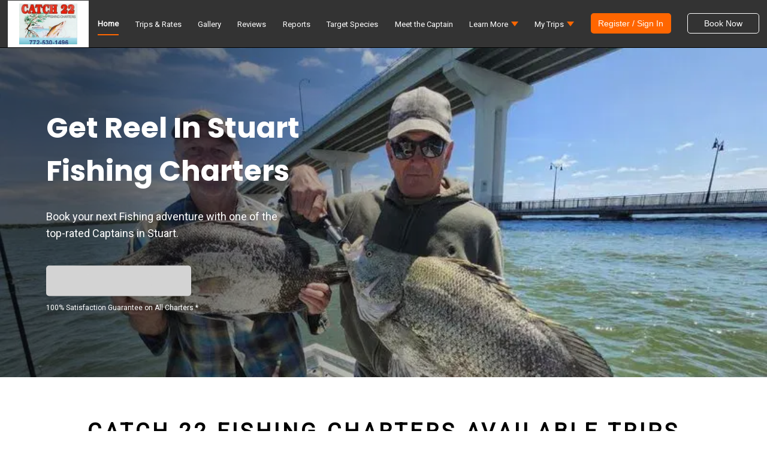

--- FILE ---
content_type: text/html; charset=utf-8
request_url: https://www.catch22fish.net/
body_size: 32438
content:
<!DOCTYPE html><html lang="en"><head><meta charSet="utf-8" data-next-head=""/><meta name="viewport" content="width=device-width, initial-scale=1, maximum-scale=1" data-next-head=""/><link rel="icon" type="image/png" sizes="32x32" href="https://dlsmyzcs6vrg4.cloudfront.net/filters:strip_exif()/filters:format(jpeg,png)/fit-in/32x32/guide_websites/16631/images/1718998800783image21.png" data-next-head=""/><link rel="icon" type="image/png" sizes="16x16" href="https://dlsmyzcs6vrg4.cloudfront.net/filters:strip_exif()/filters:format(jpeg,png)/fit-in/16x16/guide_websites/16631/images/1718998800783image21.png" data-next-head=""/><link rel="apple-touch-icon" sizes="180x180" href="https://dlsmyzcs6vrg4.cloudfront.net/filters:strip_exif()/filters:format(jpeg,png)/fit-in/180x180/guide_websites/16631/images/1718998800783image21.png" data-next-head=""/><link rel="manifest" href="/api/website.manifest" data-next-head=""/><meta name="version" content="gv 15.1.3" data-next-head=""/><meta name="hname" content="catch22fish.net" data-next-head=""/><link rel="preload" fetchPriority="true" as="image" href="https://dlsmyzcs6vrg4.cloudfront.net/filters:strip_exif()/undefined" data-next-head=""/><link rel="icon" href="https://dlsmyzcs6vrg4.cloudfront.net/filters:strip_exif()/guide_websites/16631/images/1718998800783image21.png" type="image/svg" data-next-head=""/><meta name="twitter:card" content="summary_large_image" data-next-head=""/><meta name="twitter:title" content="The Ultimate Guide to Catching Big Fish with Stuart Charters" data-next-head=""/><meta name="twitter:description" content="Catch 22 Fishing Charters is the premiere guiding service for the Jensen Beach, FL area - Book your fishing trip today." data-next-head=""/><meta name="twitter:image" content="https://dlsmyzcs6vrg4.cloudfront.net/filters:strip_exif()/fit-in/1200x630/guide_websites/16631/images/1718998848467image22.png" data-next-head=""/><meta name="twitter:url" content="https://www.catch22fish.net" data-next-head=""/><title data-next-head="">The Ultimate Guide to Catching Big Fish with Stuart Charters</title><meta name="robots" content="index,follow" data-next-head=""/><meta name="description" content="Experience top-notch Stuart Fishing Charters with Captain Bob Bushholz at Catch 22 - Your premier choice for exciting fishing adventures!" data-next-head=""/><meta property="og:title" content="The Ultimate Guide to Catching Big Fish with Stuart Charters" data-next-head=""/><meta property="og:description" content="Experience top-notch Stuart Fishing Charters with Captain Bob Bushholz at Catch 22 - Your premier choice for exciting fishing adventures!" data-next-head=""/><meta property="og:url" content="https://www.catch22fish.net" data-next-head=""/><meta property="og:type" content="website" data-next-head=""/><meta property="og:image" content="https://dlsmyzcs6vrg4.cloudfront.net/filters:strip_exif()/fit-in/1200x630/guide_websites/16631/images/1718998848467image22.png" data-next-head=""/><meta property="og:image:alt" content="home page" data-next-head=""/><meta property="og:image:width" content="1200" data-next-head=""/><meta property="og:image:height" content="630" data-next-head=""/><meta property="og:locale" content="en_US" data-next-head=""/><meta property="og:site_name" content="Catch 22 Fishing Charters" data-next-head=""/><link rel="canonical" href="https://www.catch22fish.net" data-next-head=""/><link rel="preload" as="font" href="../font/pxiEyp8kv8JHgFVrJJbecmNE.woff2" type="font/woff2" crossorigin="anonymous"/><link rel="preload" as="font" href="../font/pxiEyp8kv8JHgFVrJJfecg.woff2" type="font/woff2" crossorigin="anonymous"/><link rel="preload" as="font" href="../font/pxiEyp8kv8JHgFVrJJnecmNE.woff2" type="font/woff2" crossorigin="anonymous"/><link href="../font/Poppins.css?display=swap" type="text/css" rel="preload" as="style"/><link rel="preconnect" href="https://cdn.heapanalytics.com"/><link rel="preconnect" href="https://dlsmyzcs6vrg4.cloudfront.net"/><link rel="preload" href="/_next/static/media/c4a2ca76cbcd952a-s.p.woff2" as="font" type="font/woff2" crossorigin="anonymous" data-next-font="size-adjust"/><link rel="preload" href="/_next/static/css/634726e371e8a396.css" as="style"/><link rel="preload" href="/_next/static/css/a5f824a1eaf649db.css" as="style"/><link rel="preload" href="/_next/static/css/1f5100ae4a87d5d1.css" as="style"/><link rel="preload" href="/_next/static/css/9d3733c7bcc938f5.css" as="style"/><link rel="preload" href="/_next/static/css/bb316c81c50a5d4c.css" as="style"/><link rel="preload" href="/_next/static/css/7a380c899283ce0a.css" as="style"/><link rel="preload" href="/_next/static/css/74d33ae4fa318e35.css" as="style"/><link rel="preload" href="/_next/static/css/5b066c6f2a413569.css" as="style"/><link rel="preload" href="/_next/static/css/fbc096c6dd7f4e95.css" as="style"/><link rel="preload" href="/_next/static/css/f321a2c0fa75fb26.css" as="style"/><link rel="preload" href="/_next/static/css/37b5bae49fa3dab2.css" as="style"/><link rel="preload" href="/_next/static/css/e0965636c0250611.css" as="style"/><link rel="preload" href="/_next/static/css/a37e8459c7904d50.css" as="style"/><link rel="preload" href="/_next/static/css/48a61759f58db73f.css" as="style"/><link rel="preload" href="/_next/static/css/d03acf74f32b2daf.css" as="style"/><link rel="preload" href="/_next/static/css/ffcd411cabca13e7.css" as="style"/><script defer="" src="https://fe.sitedataprocessing.com/cscripts/rmmWX7UeDX-48e4f7df.js" data-next-head=""></script><meta itemProp="name" content="The Ultimate Guide to Catching Big Fish with Stuart Charters" data-next-head=""/><meta itemProp="url" content="https://www.catch22fish.net" data-next-head=""/><meta itemProp="description" content="Catch 22 Fishing Charters is the premiere guiding service for the Jensen Beach, FL area - Book your fishing trip today." data-next-head=""/><meta itemProp="thumbnailUrl" content="https://dlsmyzcs6vrg4.cloudfront.net/filters:strip_exif()/fit-in/1200x630/guide_websites/16631/images/1718998848467image22.png" data-next-head=""/><meta itemProp="image" content="https://dlsmyzcs6vrg4.cloudfront.net/filters:strip_exif()/fit-in/1200x630/guide_websites/16631/images/1718998848467image22.png" data-next-head=""/><script type="application/ld+json" data-next-head="">{"@context":"https://schema.org","@type":"LocalBusiness","name":"Catch 22 Fishing Charters","url":"www.catch22fish.net","telephone":"+17725301496","priceRange":"trips from $275","image":["https://dlsmyzcs6vrg4.cloudfront.net/filters:strip_exif()/filters:format(jpeg,png)/fit-in/237x80/guide_websites/16631/images/1718998800783image21.png"],"address":{"@type":"PostalAddress","streetAddress":" 2065 Northeast Indian River Drive ","addressLocality":"Jensen Beach","addressRegion":"FL","postalCode":"34957","addressCountry":"US"},"geo":{"latitude":"27.2295882","longitude":"-80.2162532","@type":"GeoCoordinates"},"aggregateRating":{"@type":"AggregateRating","ratingCount":22,"ratingValue":5},"openingHoursSpecification":[{"opens":"05:00","closes":"21:00","dayOfWeek":["Monday","Tuesday","Wednesday","Thursday","Friday","Saturday","Sunday"],"@type":"OpeningHoursSpecification"}]}</script><script type="application/ld+json" data-next-head="">{"@context":"https://schema.org","@type":"Organization","logo":"https://dlsmyzcs6vrg4.cloudfront.net/filters:strip_exif()/filters:format(jpeg,png)/fit-in/237x80/guide_websites/16631/images/1718998800783image21.png","url":"https://www.catch22fish.net"}</script><script type="application/ld+json" data-next-head="">{"@context":"https://schema.org","@type":"Organization","logo":"https://dlsmyzcs6vrg4.cloudfront.net/filters:strip_exif()/filters:format(jpeg,png)/fit-in/237x80/guide_websites/16631/images/1718998800783image21.png","name":"Catch 22 Fishing Charters","description":"Experience top-notch Stuart Fishing Charters with Captain Bob Bushholz at Catch 22 - Your premier choice for exciting fishing adventures!","url":"https://www.catch22fish.net","address":{"@type":"PostalAddress","streetAddress":" 2065 Northeast Indian River Drive ","addressLocality":"Jensen Beach","addressRegion":"FL","postalCode":"34957","addressCountry":"US"},"contactPoint":[{"@type":"ContactPoint","contactType":"Customer Service","email":"fishcatch22@bellsouth.net","telephone":"+17725301496"}]}</script><script type="application/ld+json" data-next-head="">{"@context":"https://schema.org","@type":"Product","name":"The Ultimate Guide to Catching Big Fish with Stuart Charters","slogan":"The Ultimate Guide to Catching Big Fish with Stuart Charters","description":"Experience top-notch Stuart Fishing Charters with Captain Bob Bushholz at Catch 22 - Your premier choice for exciting fishing adventures!","sku":16631,"image":"https://dlsmyzcs6vrg4.cloudfront.net/filters:strip_exif()/filters:format(jpeg,png)/fit-in/237x80/guide_websites/16631/images/1718998800783image21.png","brand":{"@type":"Brand","name":"Catch 22 Fishing Charters"},"aggregateRating":{"@type":"AggregateRating","ratingCount":22,"bestRating":"5","ratingValue":5},"offers":{"@type":"AggregateOffer","priceCurrency":"USD","highPrice":800,"lowPrice":275,"offerCount":5,"offers":[{"@type":"Offer","price":500,"priceCurrency":"USD","itemOffered":{"name":"Half Day Or Full Day Guided Fishing Trip In Stuart, Florida  - Redfish, Snook And Tripletail","description":"&lt;p&gt;Join Captain Bob Bushholz for a half-day or full-day guided fishing trip in Stuart, Florida, targeting Redfish, Snook, and Tripletail. Fish the inshore waters aboard a comfortable pontoon that accommodates up to six guests. Whether you’re an experienced angler or a first-timer, Captain Bob will share his local knowledge and techniques to help you reel in great catches. Trips launch from 2065 NE Indian River Dr in Jensen Beach, with flexible morning and afternoon departures. Enjoy a fun, relaxed day on the water exploring the beautiful Treasure Coast and its thriving fishery.&lt;/p&gt;"}},{"@type":"Offer","price":550,"priceCurrency":"USD","itemOffered":{"name":"Half Day Guided Weekend Fishing Trip In Stuart, Florida - Redfish, Snook And Tripletail","description":"&lt;p&gt;Experience an unforgettable fishing adventure with Captain Bob of Catch 22 Fishing Charters in Stuart, FL. Choose from 4 to 8-hour weekend trips, perfect for anglers of all skill levels. Captain Bob&apos;s extensive local knowledge will guide you to the best fishing spots in the area, targeting a variety of species such as snook, redfish, and tripletail. Whether you&apos;re looking for a quick trip or a full-day adventure, Catch 22 Fishing Charters offers a personalized experience tailored to your preferences. Book your trip today and enjoy a memorable day on the water!&lt;/p&gt;"}},{"@type":"Offer","price":450,"priceCurrency":"USD","itemOffered":{"name":"Half Day Sightseeing Boat Tour In Stuart, Florida","description":"&lt;p&gt;Set off on a captivating 4-hour sightseeing journey through the charming city of Stuart. Cruise along the scenic Indian and St. Lucie Rivers, soaking in breathtaking views of lush landscapes and stunning waterfront homes. Learn about Stuart&apos;s rich history and vibrant culture from our knowledgeable guides as you glide past notable landmarks. Keep your camera ready to capture unforgettable moments. This sightseeing trip is perfect for families, couples, and solo travelers looking to explore the beauty of Stuart. Book your adventure today and uncover the hidden gems of the city of Stuart.&lt;/p&gt;"}},{"@type":"Offer","price":450,"priceCurrency":"USD","itemOffered":{"name":"Half Day Weekend Sightseeing Boat Tour In Stuart, Florida","description":"&lt;p&gt;Join Captain Bob of Catch 22 Fishing Charters for an exciting boat tour in Stuart, FL. Enjoy a 4-hour sightseeing trip that offers stunning views of the coastline and local wildlife, perfect for a relaxing weekend adventure. Captain Bob’s expertise and friendly guidance ensure a memorable experience for all ages. Discover the beauty of Stuart&apos;s waters and create lasting memories with family and friends. Book your sightseeing tour today for an unforgettable journey on the water!&lt;/p&gt;"}},{"@type":"Offer","price":275,"priceCurrency":"USD","itemOffered":{"name":"Sunset Cruise In Stuart, Florida","description":"&lt;p&gt;Experience the magic of Stuart&apos;s sunset aboard our 2-hour cruise along the Indian and St. Lucie Rivers. As the sun dips below the horizon, painting the sky in vibrant hues, relax and unwind in the serene beauty of the waterways. Our expert guides will share fascinating insights about the area&apos;s history and wildlife as you cruise past scenic vistas and charming waterfront homes. Capture stunning photos of the sunset and create memories to last a lifetime. Don&apos;t miss this unforgettable experience. Book your sunset cruise now and savor the beauty of Stuart at dusk!&lt;/p&gt;"}}]}}</script><script type="application/ld+json" data-next-head="">[{"@context":"https://schema.org","@type":"ImageObject","contentUrl":"https://dlsmyzcs6vrg4.cloudfront.net/filters:strip_exif()/users/b94cdf78-5ed5-446f-9366-9378a2e66b7f/images/florida-pompano-fishing-tours-jensen-2412.jpg","caption":"Couple Goals Unlocked - Jensen Beach, FL.","creator":{"@type":"Organization","name":"Catch 22 Fishing Charters"}},{"@context":"https://schema.org","@type":"ImageObject","contentUrl":"https://dlsmyzcs6vrg4.cloudfront.net/filters:strip_exif()/users/b94cdf78-5ed5-446f-9366-9378a2e66b7f/images/sheepshead-fishing-tour-florida-2786.jpg","caption":"Sheepshead and Grouper Catches  - Jensen Beach, FL.","creator":{"@type":"Organization","name":"Catch 22 Fishing Charters"}},{"@context":"https://schema.org","@type":"ImageObject","contentUrl":"https://dlsmyzcs6vrg4.cloudfront.net/filters:strip_exif()/users/b94cdf78-5ed5-446f-9366-9378a2e66b7f/images/sheepshead-jensen-beach-fishing-tour-2599.jpg","caption":"Sheepshead are biting  - Jensen Beach, FL.","creator":{"@type":"Organization","name":"Catch 22 Fishing Charters"}},{"@context":"https://schema.org","@type":"ImageObject","contentUrl":"https://dlsmyzcs6vrg4.cloudfront.net/filters:strip_exif()/users/b94cdf78-5ed5-446f-9366-9378a2e66b7f/images/jensen-beach-fishing-tour-2577.jpg","caption":"Yellowfin Croaker  - Jensen Beach, FL.","creator":{"@type":"Organization","name":"Catch 22 Fishing Charters"}},{"@context":"https://schema.org","@type":"ImageObject","contentUrl":"https://dlsmyzcs6vrg4.cloudfront.net/filters:strip_exif()/users/b94cdf78-5ed5-446f-9366-9378a2e66b7f/images/grey-snapper-jensen-beach-2592.jpg","caption":"Mangrove Snapper  - Jensen Beach, FL.","creator":{"@type":"Organization","name":"Catch 22 Fishing Charters"}},{"@context":"https://schema.org","@type":"ImageObject","contentUrl":"https://dlsmyzcs6vrg4.cloudfront.net/filters:strip_exif()/users/b94cdf78-5ed5-446f-9366-9378a2e66b7f/images/florida-pompano-jensen-beach-2564.jpg","caption":"Pompano Day - Jensen Beach, FL.","creator":{"@type":"Organization","name":"Catch 22 Fishing Charters"}},{"@context":"https://schema.org","@type":"ImageObject","contentUrl":"https://dlsmyzcs6vrg4.cloudfront.net/filters:strip_exif()/users/b94cdf78-5ed5-446f-9366-9378a2e66b7f/images/fishing-adventure-florida-2645.jpg","caption":"Kids-Family Charter - Jensen Beach, FL.","creator":{"@type":"Organization","name":"Catch 22 Fishing Charters"}},{"@context":"https://schema.org","@type":"ImageObject","contentUrl":"https://dlsmyzcs6vrg4.cloudfront.net/filters:strip_exif()/users/b94cdf78-5ed5-446f-9366-9378a2e66b7f/images/fishing-tour-5-jensen-beach-2595.jpg","caption":"Family-Friendly Charter - Jensen Beach, FL.","creator":{"@type":"Organization","name":"Catch 22 Fishing Charters"}},{"@context":"https://schema.org","@type":"ImageObject","contentUrl":"https://dlsmyzcs6vrg4.cloudfront.net/filters:strip_exif()/users/b94cdf78-5ed5-446f-9366-9378a2e66b7f/images/florida-pompano-fishing-tours-2659.jpg","caption":"Pompano from Shallows - Jensen Beach, FL.","creator":{"@type":"Organization","name":"Catch 22 Fishing Charters"}},{"@context":"https://schema.org","@type":"ImageObject","contentUrl":"https://dlsmyzcs6vrg4.cloudfront.net/filters:strip_exif()/users/b94cdf78-5ed5-446f-9366-9378a2e66b7f/images/fishing-tour-florida-pompano-2675.jpg","caption":"Pompano under the bridge - Jensen Beach, FL.","creator":{"@type":"Organization","name":"Catch 22 Fishing Charters"}},{"@context":"https://schema.org","@type":"ImageObject","contentUrl":"https://dlsmyzcs6vrg4.cloudfront.net/filters:strip_exif()/users/b94cdf78-5ed5-446f-9366-9378a2e66b7f/images/fishing-fun-in-fl-2391.jpg","caption":"Sea Trout bites - Jensen Beach, FL.","creator":{"@type":"Organization","name":"Catch 22 Fishing Charters"}},{"@context":"https://schema.org","@type":"ImageObject","contentUrl":"https://dlsmyzcs6vrg4.cloudfront.net/filters:strip_exif()/users/b94cdf78-5ed5-446f-9366-9378a2e66b7f/images/best-fishing-trip-atlantic-croakers-2694.jpg","caption":"Couple had an amazing day - Jensen Beach, FL.","creator":{"@type":"Organization","name":"Catch 22 Fishing Charters"}},{"@context":"https://schema.org","@type":"ImageObject","contentUrl":"https://dlsmyzcs6vrg4.cloudfront.net/filters:strip_exif()/users/b94cdf78-5ed5-446f-9366-9378a2e66b7f/images/atlantic-croaker-fishing-tour-fl-2662.jpg","caption":"Croaker reeled in - Jensen Beach, FL.","creator":{"@type":"Organization","name":"Catch 22 Fishing Charters"}},{"@context":"https://schema.org","@type":"ImageObject","contentUrl":"https://dlsmyzcs6vrg4.cloudfront.net/filters:strip_exif()/users/b94cdf78-5ed5-446f-9366-9378a2e66b7f/images/sheepshead-fishing-florida-2339.jpg","caption":"Sheepshead bites - Jensen Beach, FL.","creator":{"@type":"Organization","name":"Catch 22 Fishing Charters"}},{"@context":"https://schema.org","@type":"ImageObject","contentUrl":"https://dlsmyzcs6vrg4.cloudfront.net/filters:strip_exif()/users/b94cdf78-5ed5-446f-9366-9378a2e66b7f/images/atlantic-croaker-jensen-beach-2670.jpg","caption":"Under the bridge magic! - Jensen Beach, FL.","creator":{"@type":"Organization","name":"Catch 22 Fishing Charters"}}]</script><link rel="stylesheet" href="/_next/static/css/634726e371e8a396.css" data-n-g=""/><link rel="stylesheet" href="/_next/static/css/a5f824a1eaf649db.css" data-n-p=""/><link rel="stylesheet" href="/_next/static/css/1f5100ae4a87d5d1.css" data-n-p=""/><link rel="stylesheet" href="/_next/static/css/9d3733c7bcc938f5.css" data-n-p=""/><link rel="stylesheet" href="/_next/static/css/bb316c81c50a5d4c.css" data-n-p=""/><link rel="stylesheet" href="/_next/static/css/7a380c899283ce0a.css"/><link rel="stylesheet" href="/_next/static/css/74d33ae4fa318e35.css"/><link rel="stylesheet" href="/_next/static/css/5b066c6f2a413569.css"/><link rel="stylesheet" href="/_next/static/css/fbc096c6dd7f4e95.css"/><link rel="stylesheet" href="/_next/static/css/f321a2c0fa75fb26.css"/><link rel="stylesheet" href="/_next/static/css/37b5bae49fa3dab2.css"/><link rel="stylesheet" href="/_next/static/css/e0965636c0250611.css"/><link rel="stylesheet" href="/_next/static/css/a37e8459c7904d50.css"/><link rel="stylesheet" href="/_next/static/css/48a61759f58db73f.css"/><link rel="stylesheet" href="/_next/static/css/d03acf74f32b2daf.css"/><link rel="stylesheet" href="/_next/static/css/ffcd411cabca13e7.css"/><noscript data-n-css=""></noscript><script defer="" noModule="" src="/_next/static/chunks/polyfills-42372ed130431b0a.js"></script><script defer="" src="/_next/static/chunks/8714.0049dced62472946.js"></script><script defer="" src="/_next/static/chunks/8438.fa549e33caa93d16.js"></script><script defer="" src="/_next/static/chunks/1104-93f41abccb1c672a.js"></script><script defer="" src="/_next/static/chunks/1486.b7ceedcfab134886.js"></script><script defer="" src="/_next/static/chunks/9750-0deeb7ed233e56b2.js"></script><script defer="" src="/_next/static/chunks/864.13b71a3adc833f83.js"></script><script defer="" src="/_next/static/chunks/6977.4574c1332203d078.js"></script><script defer="" src="/_next/static/chunks/6339.23979f27091adc3b.js"></script><script defer="" src="/_next/static/chunks/9956.b2ec475b46e9f466.js"></script><script defer="" src="/_next/static/chunks/680.711ab96da3070120.js"></script><script defer="" src="/_next/static/chunks/1010.53b35f294198d589.js"></script><script defer="" src="/_next/static/chunks/8411.45925e03f95de3fe.js"></script><script defer="" src="/_next/static/chunks/1817.f2df2488883f4c3d.js"></script><script defer="" src="/_next/static/chunks/1529.5b5fb10078e17bde.js"></script><script defer="" src="/_next/static/chunks/3839.1402644e899e49d7.js"></script><script defer="" src="/_next/static/chunks/7689.0b839ad7b95012be.js"></script><script defer="" src="/_next/static/chunks/7900.06bde07c1128af98.js"></script><script defer="" src="/_next/static/chunks/7619.70bd9ae77cec448e.js"></script><script defer="" src="/_next/static/chunks/8345.c03d84895c824b07.js"></script><script src="/_next/static/chunks/webpack-39b2a532d4d880c1.js" defer=""></script><script src="/_next/static/chunks/framework-6c9678a0b60fa7e2.js" defer=""></script><script src="/_next/static/chunks/main-aae3431bf794ed25.js" defer=""></script><script src="/_next/static/chunks/pages/_app-d4dd7d9e4b977f29.js" defer=""></script><script src="/_next/static/chunks/12142dde-d882a7e331b02ea7.js" defer=""></script><script src="/_next/static/chunks/98309536-8169675be4639c76.js" defer=""></script><script src="/_next/static/chunks/4587-17fca5a8f9784a6c.js" defer=""></script><script src="/_next/static/chunks/2867-9e444c14c852b50c.js" defer=""></script><script src="/_next/static/chunks/6632-70eee2974a7e23c3.js" defer=""></script><script src="/_next/static/chunks/1266-16ca4b846b1814b4.js" defer=""></script><script src="/_next/static/chunks/2999-b67ee9e1462e98d1.js" defer=""></script><script src="/_next/static/chunks/3139-d2d3a17cc94147ff.js" defer=""></script><script src="/_next/static/chunks/7763-08c4be75a5f509fb.js" defer=""></script><script src="/_next/static/chunks/4000-73af491436af291e.js" defer=""></script><script src="/_next/static/chunks/5130-5868c58feacc0ce3.js" defer=""></script><script src="/_next/static/chunks/7988-f2bd123e4ddde18f.js" defer=""></script><script src="/_next/static/chunks/427-15d3524627835068.js" defer=""></script><script src="/_next/static/chunks/pages/index-c6d32470c716b16a.js" defer=""></script><script src="/_next/static/pun2dxNPtvyx85nVIDXFM/_buildManifest.js" defer=""></script><script src="/_next/static/pun2dxNPtvyx85nVIDXFM/_ssgManifest.js" defer=""></script></head><body><div id="__next"><div style="display:none" class="__className_10f679"><div class="layout_container1__1LfzL"><div id="nav-bar-container"><header id="desktop-header" class="layout_header__j_PPA newtemplateLogo"><div class="layout_headerGrid__fDlvb newTemplateHeader row"><div class="allNavContainer"><div class="navlogo col-xl-2 col-lg-1 col-md-2 col-sm-2"><a class="layout_headlogo__J65pM" href="/"><div class="nav_logo"><img alt="Catch 22 Fishing Charters" loading="lazy" decoding="async" data-nimg="fill" style="position:absolute;height:100%;width:100%;left:0;top:0;right:0;bottom:0;object-fit:contain;color:transparent;background-size:contain;background-position:50% 50%;background-repeat:no-repeat;background-image:url(&quot;data:image/svg+xml;charset=utf-8,%3Csvg xmlns=&#x27;http://www.w3.org/2000/svg&#x27; %3E%3Cfilter id=&#x27;b&#x27; color-interpolation-filters=&#x27;sRGB&#x27;%3E%3CfeGaussianBlur stdDeviation=&#x27;20&#x27;/%3E%3CfeColorMatrix values=&#x27;1 0 0 0 0 0 1 0 0 0 0 0 1 0 0 0 0 0 100 -1&#x27; result=&#x27;s&#x27;/%3E%3CfeFlood x=&#x27;0&#x27; y=&#x27;0&#x27; width=&#x27;100%25&#x27; height=&#x27;100%25&#x27;/%3E%3CfeComposite operator=&#x27;out&#x27; in=&#x27;s&#x27;/%3E%3CfeComposite in2=&#x27;SourceGraphic&#x27;/%3E%3CfeGaussianBlur stdDeviation=&#x27;20&#x27;/%3E%3C/filter%3E%3Cimage width=&#x27;100%25&#x27; height=&#x27;100%25&#x27; x=&#x27;0&#x27; y=&#x27;0&#x27; preserveAspectRatio=&#x27;xMidYMid&#x27; style=&#x27;filter: url(%23b);&#x27; href=&#x27;https://dlsmyzcs6vrg4.cloudfront.net/filters:strip_exif()/fit-in/250x250/guide_websites/16631/images/1718998800783image21.png&#x27;/%3E%3C/svg%3E&quot;)" sizes="100vw" srcSet="/_next/image?url=https%3A%2F%2Fdlsmyzcs6vrg4.cloudfront.net%2Ffilters%3Astrip_exif()%2Ffit-in%2F250x250%2Fguide_websites%2F16631%2Fimages%2F1718998800783image21.png&amp;w=320&amp;q=100 320w, /_next/image?url=https%3A%2F%2Fdlsmyzcs6vrg4.cloudfront.net%2Ffilters%3Astrip_exif()%2Ffit-in%2F250x250%2Fguide_websites%2F16631%2Fimages%2F1718998800783image21.png&amp;w=420&amp;q=100 420w, /_next/image?url=https%3A%2F%2Fdlsmyzcs6vrg4.cloudfront.net%2Ffilters%3Astrip_exif()%2Ffit-in%2F250x250%2Fguide_websites%2F16631%2Fimages%2F1718998800783image21.png&amp;w=768&amp;q=100 768w, /_next/image?url=https%3A%2F%2Fdlsmyzcs6vrg4.cloudfront.net%2Ffilters%3Astrip_exif()%2Ffit-in%2F250x250%2Fguide_websites%2F16631%2Fimages%2F1718998800783image21.png&amp;w=1024&amp;q=100 1024w, /_next/image?url=https%3A%2F%2Fdlsmyzcs6vrg4.cloudfront.net%2Ffilters%3Astrip_exif()%2Ffit-in%2F250x250%2Fguide_websites%2F16631%2Fimages%2F1718998800783image21.png&amp;w=1200&amp;q=100 1200w" src="/_next/image?url=https%3A%2F%2Fdlsmyzcs6vrg4.cloudfront.net%2Ffilters%3Astrip_exif()%2Ffit-in%2F250x250%2Fguide_websites%2F16631%2Fimages%2F1718998800783image21.png&amp;w=1200&amp;q=100"/></div></a></div><div style="min-height:51px" class="navlinks col-xl-10 col-lg-11 col-md-10 col-sm-10"><nav class="navbarContainer newNavBar" id="PageNavbarHeader"><a href="/"><span class="active activeHome layout_navbar__XAeT0 territory">Home</span></a><a href="/stuart-fishing-charter-rates"><span class="inactiveHome layout_navbar__XAeT0 inactive territory">Trips &amp; Rates</span></a><a href="/stuart-fishing-charter-photos"><span class="inactiveHome layout_navbar__XAeT0 inactive territory">Gallery</span></a><a href="/stuart-fishing-charter-reviews"><span class="inactiveHome layout_navbar__XAeT0 inactive territory">Reviews</span></a><a href="/stuart-fishing-reports"><span class="inactiveHome layout_navbar__XAeT0 inactive territory">Reports</span></a><a href="/stuart-fish-species"><span class="inactiveHome layout_navbar__XAeT0 inactive territory">Target Species</span></a><a href="/captain-bob-bushholz-of-stuart"><span class="inactiveHome layout_navbar__XAeT0 inactive territory">Meet the Captain</span></a><div class="nav"><div class="nav-item dropdown"><a id="nav-dropdown-learnMore" aria-expanded="false" role="button" class="dropdown-toggle nav-link" tabindex="0" href="#"><p class="custom_menu" style="padding-bottom:10px">Learn More<span id="submenu1" class="menuTriangle"></span></p></a></div></div><div class="nav"><div class="nav-item dropdown"><a id="nav-dropdown-trips" aria-expanded="false" role="button" class="dropdown-toggle nav-link" tabindex="0" href="#"><p class="custom_menu" style="padding-bottom:10px">My Trips<span id="submenu1" class="menuTriangle"></span></p></a></div></div><button class="register_button " style="--hover-color:#ff6600;--font-color:#ffffff"><span>Register / Sign In</span></button><a href="/Stuart-Fishing-Charter-rates"><button class="bookNowBtn navButton headerBookNow"><svg width="120px" height="34px" viewBox="0 0 120 34" class="border"><polyline points="119,1 119,39 1,39 1,1 119,1" class="bg-line"></polyline><polyline points="119,1 119,39 1,39 1,1 119,1" class="hl-line"></polyline></svg><span>Book Now</span></button></a></nav></div></div></div></header></div><div class="full_layout "><div style="overflow:hidden"><div class=""><div class="heroBanner_heroBannerWrapper__muSZR heroBanner_variantTwoHeroContainer__O_fxl heroBanner_dark_theme__dNJYk heroBanner_effect__tIZeP false"><div class="heroBanner_variantCarousel__oAUbw"><div class="carousel-root"><div class="carousel carousel-slider" style="width:100%"><button type="button" aria-label="previous slide / item" class="control-arrow control-prev control-disabled"></button><div class="slider-wrapper axis-horizontal"><ul class="slider animated"><li class="slide" style="position:absolute;display:block;z-index:-2;min-height:100%;opacity:0;top:0;right:0;left:0;bottom:0;transition-timing-function:ease-in-out;-ms-transition-timing-function:ease-in-out;-moz-transition-timing-function:ease-in-out;-webkit-transition-timing-function:ease-in-out;-o-transition-timing-function:ease-in-out;-webkit-transition-duration:2000ms;-moz-transition-duration:2000ms;-o-transition-duration:2000ms;transition-duration:2000ms;-ms-transition-duration:2000ms"><div class="heroBanner_carouselImageWrapper__u3T82"><img alt="Book your next Fishing adventure with one of the top-rated Captains in Stuart." fallback="https://dlsmyzcs6vrg4.cloudfront.net/images/marlin/fit-in/1200x1200/capecodfishing.jpg" loading="lazy" width="1440" height="550" decoding="async" data-nimg="1" style="color:transparent;object-fit:cover;object-position:48% 12%;background-size:cover;background-position:48% 12%;background-repeat:no-repeat;background-image:url(&quot;data:image/svg+xml;charset=utf-8,%3Csvg xmlns=&#x27;http://www.w3.org/2000/svg&#x27; viewBox=&#x27;0 0 1440 550&#x27;%3E%3Cfilter id=&#x27;b&#x27; color-interpolation-filters=&#x27;sRGB&#x27;%3E%3CfeGaussianBlur stdDeviation=&#x27;20&#x27;/%3E%3CfeColorMatrix values=&#x27;1 0 0 0 0 0 1 0 0 0 0 0 1 0 0 0 0 0 100 -1&#x27; result=&#x27;s&#x27;/%3E%3CfeFlood x=&#x27;0&#x27; y=&#x27;0&#x27; width=&#x27;100%25&#x27; height=&#x27;100%25&#x27;/%3E%3CfeComposite operator=&#x27;out&#x27; in=&#x27;s&#x27;/%3E%3CfeComposite in2=&#x27;SourceGraphic&#x27;/%3E%3CfeGaussianBlur stdDeviation=&#x27;20&#x27;/%3E%3C/filter%3E%3Cimage width=&#x27;100%25&#x27; height=&#x27;100%25&#x27; x=&#x27;0&#x27; y=&#x27;0&#x27; preserveAspectRatio=&#x27;none&#x27; style=&#x27;filter: url(%23b);&#x27; href=&#x27;https://dlsmyzcs6vrg4.cloudfront.net/filters:strip_exif()/fit-in/1200x1200/https://dlsmyzcs6vrg4.cloudfront.net/filters:strip_exif()/filters:format(webp)/guide_websites/16631/images/1718998906971image18.png&#x27;/%3E%3C/svg%3E&quot;)" srcSet="/_next/image?url=https%3A%2F%2Fdlsmyzcs6vrg4.cloudfront.net%2Ffilters%3Astrip_exif()%2Ffilters%3Aformat(webp)%2Fguide_websites%2F16631%2Fimages%2F1718998906971image18.png&amp;w=1200&amp;q=75 1x" src="/_next/image?url=https%3A%2F%2Fdlsmyzcs6vrg4.cloudfront.net%2Ffilters%3Astrip_exif()%2Ffilters%3Aformat(webp)%2Fguide_websites%2F16631%2Fimages%2F1718998906971image18.png&amp;w=1200&amp;q=75"/></div></li><li class="slide selected previous" style="position:relative;display:block;z-index:-2;min-height:100%;opacity:1;top:0;right:0;left:0;bottom:0;transition-timing-function:ease-in-out;-ms-transition-timing-function:ease-in-out;-moz-transition-timing-function:ease-in-out;-webkit-transition-timing-function:ease-in-out;-o-transition-timing-function:ease-in-out;-webkit-transition-duration:2000ms;-moz-transition-duration:2000ms;-o-transition-duration:2000ms;transition-duration:2000ms;-ms-transition-duration:2000ms"><div class="heroBanner_carouselImageWrapper__u3T82"><img alt="Book your next Fishing adventure with one of the top-rated Captains in Stuart." fallback="https://dlsmyzcs6vrg4.cloudfront.net/images/marlin/fit-in/1200x1200/capecodfishing.jpg" loading="lazy" width="1440" height="550" decoding="async" data-nimg="1" style="color:transparent;object-fit:cover;object-position:51% 22%;background-size:cover;background-position:51% 22%;background-repeat:no-repeat;background-image:url(&quot;data:image/svg+xml;charset=utf-8,%3Csvg xmlns=&#x27;http://www.w3.org/2000/svg&#x27; viewBox=&#x27;0 0 1440 550&#x27;%3E%3Cfilter id=&#x27;b&#x27; color-interpolation-filters=&#x27;sRGB&#x27;%3E%3CfeGaussianBlur stdDeviation=&#x27;20&#x27;/%3E%3CfeColorMatrix values=&#x27;1 0 0 0 0 0 1 0 0 0 0 0 1 0 0 0 0 0 100 -1&#x27; result=&#x27;s&#x27;/%3E%3CfeFlood x=&#x27;0&#x27; y=&#x27;0&#x27; width=&#x27;100%25&#x27; height=&#x27;100%25&#x27;/%3E%3CfeComposite operator=&#x27;out&#x27; in=&#x27;s&#x27;/%3E%3CfeComposite in2=&#x27;SourceGraphic&#x27;/%3E%3CfeGaussianBlur stdDeviation=&#x27;20&#x27;/%3E%3C/filter%3E%3Cimage width=&#x27;100%25&#x27; height=&#x27;100%25&#x27; x=&#x27;0&#x27; y=&#x27;0&#x27; preserveAspectRatio=&#x27;none&#x27; style=&#x27;filter: url(%23b);&#x27; href=&#x27;https://dlsmyzcs6vrg4.cloudfront.net/filters:strip_exif()/fit-in/1200x1200/https://dlsmyzcs6vrg4.cloudfront.net/filters:strip_exif()/filters:format(webp)/guide_websites/16631/images/1718998848467image22.png&#x27;/%3E%3C/svg%3E&quot;)" srcSet="/_next/image?url=https%3A%2F%2Fdlsmyzcs6vrg4.cloudfront.net%2Ffilters%3Astrip_exif()%2Ffilters%3Aformat(webp)%2Fguide_websites%2F16631%2Fimages%2F1718998848467image22.png&amp;w=1200&amp;q=75 1x" src="/_next/image?url=https%3A%2F%2Fdlsmyzcs6vrg4.cloudfront.net%2Ffilters%3Astrip_exif()%2Ffilters%3Aformat(webp)%2Fguide_websites%2F16631%2Fimages%2F1718998848467image22.png&amp;w=1200&amp;q=75"/></div></li><li class="slide" style="position:absolute;display:block;z-index:-2;min-height:100%;opacity:0;top:0;right:0;left:0;bottom:0;transition-timing-function:ease-in-out;-ms-transition-timing-function:ease-in-out;-moz-transition-timing-function:ease-in-out;-webkit-transition-timing-function:ease-in-out;-o-transition-timing-function:ease-in-out;-webkit-transition-duration:2000ms;-moz-transition-duration:2000ms;-o-transition-duration:2000ms;transition-duration:2000ms;-ms-transition-duration:2000ms"><div class="heroBanner_carouselImageWrapper__u3T82"><img alt="Book your next Fishing adventure with one of the top-rated Captains in Stuart." fallback="https://dlsmyzcs6vrg4.cloudfront.net/images/marlin/fit-in/1200x1200/capecodfishing.jpg" loading="lazy" width="1440" height="550" decoding="async" data-nimg="1" style="color:transparent;object-fit:cover;object-position:61% 15%;background-size:cover;background-position:61% 15%;background-repeat:no-repeat;background-image:url(&quot;data:image/svg+xml;charset=utf-8,%3Csvg xmlns=&#x27;http://www.w3.org/2000/svg&#x27; viewBox=&#x27;0 0 1440 550&#x27;%3E%3Cfilter id=&#x27;b&#x27; color-interpolation-filters=&#x27;sRGB&#x27;%3E%3CfeGaussianBlur stdDeviation=&#x27;20&#x27;/%3E%3CfeColorMatrix values=&#x27;1 0 0 0 0 0 1 0 0 0 0 0 1 0 0 0 0 0 100 -1&#x27; result=&#x27;s&#x27;/%3E%3CfeFlood x=&#x27;0&#x27; y=&#x27;0&#x27; width=&#x27;100%25&#x27; height=&#x27;100%25&#x27;/%3E%3CfeComposite operator=&#x27;out&#x27; in=&#x27;s&#x27;/%3E%3CfeComposite in2=&#x27;SourceGraphic&#x27;/%3E%3CfeGaussianBlur stdDeviation=&#x27;20&#x27;/%3E%3C/filter%3E%3Cimage width=&#x27;100%25&#x27; height=&#x27;100%25&#x27; x=&#x27;0&#x27; y=&#x27;0&#x27; preserveAspectRatio=&#x27;none&#x27; style=&#x27;filter: url(%23b);&#x27; href=&#x27;https://dlsmyzcs6vrg4.cloudfront.net/filters:strip_exif()/fit-in/1200x1200/https://dlsmyzcs6vrg4.cloudfront.net/filters:strip_exif()/filters:format(webp)/guide_websites/16631/images/1718998884946image23.png&#x27;/%3E%3C/svg%3E&quot;)" srcSet="/_next/image?url=https%3A%2F%2Fdlsmyzcs6vrg4.cloudfront.net%2Ffilters%3Astrip_exif()%2Ffilters%3Aformat(webp)%2Fguide_websites%2F16631%2Fimages%2F1718998884946image23.png&amp;w=1200&amp;q=75 1x" src="/_next/image?url=https%3A%2F%2Fdlsmyzcs6vrg4.cloudfront.net%2Ffilters%3Astrip_exif()%2Ffilters%3Aformat(webp)%2Fguide_websites%2F16631%2Fimages%2F1718998884946image23.png&amp;w=1200&amp;q=75"/></div></li><li class="slide" style="position:absolute;display:block;z-index:-2;min-height:100%;opacity:0;top:0;right:0;left:0;bottom:0;transition-timing-function:ease-in-out;-ms-transition-timing-function:ease-in-out;-moz-transition-timing-function:ease-in-out;-webkit-transition-timing-function:ease-in-out;-o-transition-timing-function:ease-in-out;-webkit-transition-duration:2000ms;-moz-transition-duration:2000ms;-o-transition-duration:2000ms;transition-duration:2000ms;-ms-transition-duration:2000ms"><div class="heroBanner_carouselImageWrapper__u3T82"><img alt="Book your next Fishing adventure with one of the top-rated Captains in Stuart." fallback="https://dlsmyzcs6vrg4.cloudfront.net/images/marlin/fit-in/1200x1200/capecodfishing.jpg" loading="lazy" width="1440" height="550" decoding="async" data-nimg="1" style="color:transparent;object-fit:cover;object-position:48% 12%;background-size:cover;background-position:48% 12%;background-repeat:no-repeat;background-image:url(&quot;data:image/svg+xml;charset=utf-8,%3Csvg xmlns=&#x27;http://www.w3.org/2000/svg&#x27; viewBox=&#x27;0 0 1440 550&#x27;%3E%3Cfilter id=&#x27;b&#x27; color-interpolation-filters=&#x27;sRGB&#x27;%3E%3CfeGaussianBlur stdDeviation=&#x27;20&#x27;/%3E%3CfeColorMatrix values=&#x27;1 0 0 0 0 0 1 0 0 0 0 0 1 0 0 0 0 0 100 -1&#x27; result=&#x27;s&#x27;/%3E%3CfeFlood x=&#x27;0&#x27; y=&#x27;0&#x27; width=&#x27;100%25&#x27; height=&#x27;100%25&#x27;/%3E%3CfeComposite operator=&#x27;out&#x27; in=&#x27;s&#x27;/%3E%3CfeComposite in2=&#x27;SourceGraphic&#x27;/%3E%3CfeGaussianBlur stdDeviation=&#x27;20&#x27;/%3E%3C/filter%3E%3Cimage width=&#x27;100%25&#x27; height=&#x27;100%25&#x27; x=&#x27;0&#x27; y=&#x27;0&#x27; preserveAspectRatio=&#x27;none&#x27; style=&#x27;filter: url(%23b);&#x27; href=&#x27;https://dlsmyzcs6vrg4.cloudfront.net/filters:strip_exif()/fit-in/1200x1200/https://dlsmyzcs6vrg4.cloudfront.net/filters:strip_exif()/filters:format(webp)/guide_websites/16631/images/1718998906971image18.png&#x27;/%3E%3C/svg%3E&quot;)" srcSet="/_next/image?url=https%3A%2F%2Fdlsmyzcs6vrg4.cloudfront.net%2Ffilters%3Astrip_exif()%2Ffilters%3Aformat(webp)%2Fguide_websites%2F16631%2Fimages%2F1718998906971image18.png&amp;w=1200&amp;q=75 1x" src="/_next/image?url=https%3A%2F%2Fdlsmyzcs6vrg4.cloudfront.net%2Ffilters%3Astrip_exif()%2Ffilters%3Aformat(webp)%2Fguide_websites%2F16631%2Fimages%2F1718998906971image18.png&amp;w=1200&amp;q=75"/></div></li><li class="slide selected previous" style="position:relative;display:block;z-index:-2;min-height:100%;opacity:1;top:0;right:0;left:0;bottom:0;transition-timing-function:ease-in-out;-ms-transition-timing-function:ease-in-out;-moz-transition-timing-function:ease-in-out;-webkit-transition-timing-function:ease-in-out;-o-transition-timing-function:ease-in-out;-webkit-transition-duration:2000ms;-moz-transition-duration:2000ms;-o-transition-duration:2000ms;transition-duration:2000ms;-ms-transition-duration:2000ms"><div class="heroBanner_carouselImageWrapper__u3T82"><img alt="Book your next Fishing adventure with one of the top-rated Captains in Stuart." fallback="https://dlsmyzcs6vrg4.cloudfront.net/images/marlin/fit-in/1200x1200/capecodfishing.jpg" loading="lazy" width="1440" height="550" decoding="async" data-nimg="1" style="color:transparent;object-fit:cover;object-position:51% 22%;background-size:cover;background-position:51% 22%;background-repeat:no-repeat;background-image:url(&quot;data:image/svg+xml;charset=utf-8,%3Csvg xmlns=&#x27;http://www.w3.org/2000/svg&#x27; viewBox=&#x27;0 0 1440 550&#x27;%3E%3Cfilter id=&#x27;b&#x27; color-interpolation-filters=&#x27;sRGB&#x27;%3E%3CfeGaussianBlur stdDeviation=&#x27;20&#x27;/%3E%3CfeColorMatrix values=&#x27;1 0 0 0 0 0 1 0 0 0 0 0 1 0 0 0 0 0 100 -1&#x27; result=&#x27;s&#x27;/%3E%3CfeFlood x=&#x27;0&#x27; y=&#x27;0&#x27; width=&#x27;100%25&#x27; height=&#x27;100%25&#x27;/%3E%3CfeComposite operator=&#x27;out&#x27; in=&#x27;s&#x27;/%3E%3CfeComposite in2=&#x27;SourceGraphic&#x27;/%3E%3CfeGaussianBlur stdDeviation=&#x27;20&#x27;/%3E%3C/filter%3E%3Cimage width=&#x27;100%25&#x27; height=&#x27;100%25&#x27; x=&#x27;0&#x27; y=&#x27;0&#x27; preserveAspectRatio=&#x27;none&#x27; style=&#x27;filter: url(%23b);&#x27; href=&#x27;https://dlsmyzcs6vrg4.cloudfront.net/filters:strip_exif()/fit-in/1200x1200/https://dlsmyzcs6vrg4.cloudfront.net/filters:strip_exif()/filters:format(webp)/guide_websites/16631/images/1718998848467image22.png&#x27;/%3E%3C/svg%3E&quot;)" srcSet="/_next/image?url=https%3A%2F%2Fdlsmyzcs6vrg4.cloudfront.net%2Ffilters%3Astrip_exif()%2Ffilters%3Aformat(webp)%2Fguide_websites%2F16631%2Fimages%2F1718998848467image22.png&amp;w=1200&amp;q=75 1x" src="/_next/image?url=https%3A%2F%2Fdlsmyzcs6vrg4.cloudfront.net%2Ffilters%3Astrip_exif()%2Ffilters%3Aformat(webp)%2Fguide_websites%2F16631%2Fimages%2F1718998848467image22.png&amp;w=1200&amp;q=75"/></div></li></ul></div><button type="button" aria-label="next slide / item" class="control-arrow control-next control-disabled"></button></div></div></div><div class="heroBanner_variantTwoHeroContent__nCmVn"><div class="heroBanner_fadeContent__tbtkg "><h2 class="heroBanner_title__xwIar">Get Reel In Stuart Fishing Charters</h2><p class="heroBanner_subTitle__EW3X4">Book your next Fishing adventure with one of the top-rated Captains in Stuart.</p></div><div class="nextAvailDate heroBanner_bannerLoader__PkJra"><div class="dot-flash-container-c soonestTripRate"><div class="dot-flash-snippet-m"><div class="dot-flash-stage-m"><div class="dot-flash-small"></div></div></div></div></div><p class="heroBanner_infoText__cx9Ef">100% Satisfaction Guarantee on All Charters *</p></div></div></div><div class="themeBackgroundColor undefined undefined light-rate-card-theme "><div class="custom-rate-card_rateCardSectionHeading__Vk4sG custom-rate-card_rateCardHomeHeading__K_W9G"><h2 class="">Catch 22 Fishing Charters Available Trips</h2></div><div class="custom-rate-card_container__dOXJ_ rateCardReportPreview1"><div class="custom-rate-card_cardContainer__YSaBn"><div style="margin:auto 0px;text-align:left;min-width:130px"><span class="custom-rate-card_count1__bZ0Ao rateCardpreviewColor">01 </span><span class="custom-rate-card_count2__8GQnw rateCardCount2">/ 5</span></div><div class="custom-rate-card_cardImageNew__4IYni" style="position:relative"><a href="https://dlsmyzcs6vrg4.cloudfront.net/users/b94cdf78-5ed5-446f-9366-9378a2e66b7f/ratecard/image16.png" data-item-type="photo" class="anchor_cursor"><img alt="Half Day Or Full Day Guided Fishing Trip In Stuart, Florida  - Redfish, Snook And Tripletail" fallback="https://dlsmyzcs6vrg4.cloudfront.net/images/marlin/fit-in/400x400/capecodfishing.jpg" loading="lazy" width="500" height="500" decoding="async" data-nimg="1" style="color:transparent;object-position:57% 23%;background-size:cover;background-position:57% 23%;background-repeat:no-repeat;background-image:url(&quot;data:image/svg+xml;charset=utf-8,%3Csvg xmlns=&#x27;http://www.w3.org/2000/svg&#x27; viewBox=&#x27;0 0 500 500&#x27;%3E%3Cfilter id=&#x27;b&#x27; color-interpolation-filters=&#x27;sRGB&#x27;%3E%3CfeGaussianBlur stdDeviation=&#x27;20&#x27;/%3E%3CfeColorMatrix values=&#x27;1 0 0 0 0 0 1 0 0 0 0 0 1 0 0 0 0 0 100 -1&#x27; result=&#x27;s&#x27;/%3E%3CfeFlood x=&#x27;0&#x27; y=&#x27;0&#x27; width=&#x27;100%25&#x27; height=&#x27;100%25&#x27;/%3E%3CfeComposite operator=&#x27;out&#x27; in=&#x27;s&#x27;/%3E%3CfeComposite in2=&#x27;SourceGraphic&#x27;/%3E%3CfeGaussianBlur stdDeviation=&#x27;20&#x27;/%3E%3C/filter%3E%3Cimage width=&#x27;100%25&#x27; height=&#x27;100%25&#x27; x=&#x27;0&#x27; y=&#x27;0&#x27; preserveAspectRatio=&#x27;none&#x27; style=&#x27;filter: url(%23b);&#x27; href=&#x27;https://dlsmyzcs6vrg4.cloudfront.net/filters:strip_exif()/fit-in/400x400/users/b94cdf78-5ed5-446f-9366-9378a2e66b7f/ratecard/image16.png&#x27;/%3E%3C/svg%3E&quot;)" srcSet="/_next/image?url=https%3A%2F%2Fdlsmyzcs6vrg4.cloudfront.net%2Ffilters%3Astrip_exif()%2Ffilters%3Aformat(webp)%2Fusers%2Fb94cdf78-5ed5-446f-9366-9378a2e66b7f%2Fratecard%2Fimage16.png&amp;w=768&amp;q=95 1x, /_next/image?url=https%3A%2F%2Fdlsmyzcs6vrg4.cloudfront.net%2Ffilters%3Astrip_exif()%2Ffilters%3Aformat(webp)%2Fusers%2Fb94cdf78-5ed5-446f-9366-9378a2e66b7f%2Fratecard%2Fimage16.png&amp;w=1024&amp;q=95 2x" src="/_next/image?url=https%3A%2F%2Fdlsmyzcs6vrg4.cloudfront.net%2Ffilters%3Astrip_exif()%2Ffilters%3Aformat(webp)%2Fusers%2Fb94cdf78-5ed5-446f-9366-9378a2e66b7f%2Fratecard%2Fimage16.png&amp;w=1024&amp;q=95"/></a></div><div class="custom-rate-card_textBox__DDl_w"><h3>Half Day Or Full Day Guided Fishing Trip In Stuart, Florida  - Redfish, Snook And Tripletail</h3><h4 class="rateCardpreviewColor">Starting at undefined500.00</h4><p>4-hour,6-hour or 8-hour Fishing Adventure with Captain Bob!</p><div class="custom-rate-card_buttonBox__l5E4u"><button class="custom-rate-card_quickbook__qW1mx undefined rateCardpreviewHover" disabled="">QUICK BOOK</button><button disabled="" class="custom-rate-card_customized__0zLQx rateCardpreviewHover">CUSTOMIZE TRIP</button></div></div></div><div class="custom-rate-card_cardContainer__YSaBn"><div style="margin:auto 0px;text-align:left;min-width:130px"><span class="custom-rate-card_count1__bZ0Ao rateCardpreviewColor">02 </span><span class="custom-rate-card_count2__8GQnw rateCardCount2">/ 5</span></div><div class="custom-rate-card_cardImageNew__4IYni" style="position:relative"><a href="https://dlsmyzcs6vrg4.cloudfront.net/users/b94cdf78-5ed5-446f-9366-9378a2e66b7f/ratecard/unnamed1.jpg" data-item-type="photo" class="anchor_cursor"><img alt="Half Day Guided Weekend Fishing Trip In Stuart, Florida - Redfish, Snook And Tripletail" fallback="https://dlsmyzcs6vrg4.cloudfront.net/images/marlin/fit-in/400x400/capecodfishing.jpg" loading="lazy" width="500" height="500" decoding="async" data-nimg="1" style="color:transparent;object-position:44% 24%;background-size:cover;background-position:44% 24%;background-repeat:no-repeat;background-image:url(&quot;data:image/svg+xml;charset=utf-8,%3Csvg xmlns=&#x27;http://www.w3.org/2000/svg&#x27; viewBox=&#x27;0 0 500 500&#x27;%3E%3Cfilter id=&#x27;b&#x27; color-interpolation-filters=&#x27;sRGB&#x27;%3E%3CfeGaussianBlur stdDeviation=&#x27;20&#x27;/%3E%3CfeColorMatrix values=&#x27;1 0 0 0 0 0 1 0 0 0 0 0 1 0 0 0 0 0 100 -1&#x27; result=&#x27;s&#x27;/%3E%3CfeFlood x=&#x27;0&#x27; y=&#x27;0&#x27; width=&#x27;100%25&#x27; height=&#x27;100%25&#x27;/%3E%3CfeComposite operator=&#x27;out&#x27; in=&#x27;s&#x27;/%3E%3CfeComposite in2=&#x27;SourceGraphic&#x27;/%3E%3CfeGaussianBlur stdDeviation=&#x27;20&#x27;/%3E%3C/filter%3E%3Cimage width=&#x27;100%25&#x27; height=&#x27;100%25&#x27; x=&#x27;0&#x27; y=&#x27;0&#x27; preserveAspectRatio=&#x27;none&#x27; style=&#x27;filter: url(%23b);&#x27; href=&#x27;https://dlsmyzcs6vrg4.cloudfront.net/filters:strip_exif()/fit-in/400x400/users/b94cdf78-5ed5-446f-9366-9378a2e66b7f/ratecard/unnamed1.jpg&#x27;/%3E%3C/svg%3E&quot;)" srcSet="/_next/image?url=https%3A%2F%2Fdlsmyzcs6vrg4.cloudfront.net%2Ffilters%3Astrip_exif()%2Ffilters%3Aformat(webp)%2Fusers%2Fb94cdf78-5ed5-446f-9366-9378a2e66b7f%2Fratecard%2Funnamed1.jpg&amp;w=768&amp;q=95 1x, /_next/image?url=https%3A%2F%2Fdlsmyzcs6vrg4.cloudfront.net%2Ffilters%3Astrip_exif()%2Ffilters%3Aformat(webp)%2Fusers%2Fb94cdf78-5ed5-446f-9366-9378a2e66b7f%2Fratecard%2Funnamed1.jpg&amp;w=1024&amp;q=95 2x" src="/_next/image?url=https%3A%2F%2Fdlsmyzcs6vrg4.cloudfront.net%2Ffilters%3Astrip_exif()%2Ffilters%3Aformat(webp)%2Fusers%2Fb94cdf78-5ed5-446f-9366-9378a2e66b7f%2Fratecard%2Funnamed1.jpg&amp;w=1024&amp;q=95"/></a></div><div class="custom-rate-card_textBox__DDl_w"><h3>Half Day Guided Weekend Fishing Trip In Stuart, Florida - Redfish, Snook And Tripletail</h3><h4 class="rateCardpreviewColor">Starting at undefined550.00</h4><p>4-hour or 8-hour Fishing Adventure with Captain Bob Bushholz</p><div class="custom-rate-card_buttonBox__l5E4u"><button class="custom-rate-card_quickbook__qW1mx undefined rateCardpreviewHover" disabled="">QUICK BOOK</button><button disabled="" class="custom-rate-card_customized__0zLQx rateCardpreviewHover">CUSTOMIZE TRIP</button></div></div></div><div class="custom-rate-card_cardContainer__YSaBn"><div style="margin:auto 0px;text-align:left;min-width:130px"><span class="custom-rate-card_count1__bZ0Ao rateCardpreviewColor">03 </span><span class="custom-rate-card_count2__8GQnw rateCardCount2">/ 5</span></div><div class="custom-rate-card_cardImageNew__4IYni" style="position:relative"><a href="https://dlsmyzcs6vrg4.cloudfront.net/users/b94cdf78-5ed5-446f-9366-9378a2e66b7f/ratecard/image17.png" data-item-type="photo" class="anchor_cursor"><img alt="Half Day Sightseeing Boat Tour In Stuart, Florida" fallback="https://dlsmyzcs6vrg4.cloudfront.net/images/marlin/fit-in/400x400/capecodfishing.jpg" loading="lazy" width="500" height="500" decoding="async" data-nimg="1" style="color:transparent;object-position:78% 10%;background-size:cover;background-position:78% 10%;background-repeat:no-repeat;background-image:url(&quot;data:image/svg+xml;charset=utf-8,%3Csvg xmlns=&#x27;http://www.w3.org/2000/svg&#x27; viewBox=&#x27;0 0 500 500&#x27;%3E%3Cfilter id=&#x27;b&#x27; color-interpolation-filters=&#x27;sRGB&#x27;%3E%3CfeGaussianBlur stdDeviation=&#x27;20&#x27;/%3E%3CfeColorMatrix values=&#x27;1 0 0 0 0 0 1 0 0 0 0 0 1 0 0 0 0 0 100 -1&#x27; result=&#x27;s&#x27;/%3E%3CfeFlood x=&#x27;0&#x27; y=&#x27;0&#x27; width=&#x27;100%25&#x27; height=&#x27;100%25&#x27;/%3E%3CfeComposite operator=&#x27;out&#x27; in=&#x27;s&#x27;/%3E%3CfeComposite in2=&#x27;SourceGraphic&#x27;/%3E%3CfeGaussianBlur stdDeviation=&#x27;20&#x27;/%3E%3C/filter%3E%3Cimage width=&#x27;100%25&#x27; height=&#x27;100%25&#x27; x=&#x27;0&#x27; y=&#x27;0&#x27; preserveAspectRatio=&#x27;none&#x27; style=&#x27;filter: url(%23b);&#x27; href=&#x27;https://dlsmyzcs6vrg4.cloudfront.net/filters:strip_exif()/fit-in/400x400/users/b94cdf78-5ed5-446f-9366-9378a2e66b7f/ratecard/image17.png&#x27;/%3E%3C/svg%3E&quot;)" srcSet="/_next/image?url=https%3A%2F%2Fdlsmyzcs6vrg4.cloudfront.net%2Ffilters%3Astrip_exif()%2Ffilters%3Aformat(webp)%2Fusers%2Fb94cdf78-5ed5-446f-9366-9378a2e66b7f%2Fratecard%2Fimage17.png&amp;w=768&amp;q=95 1x, /_next/image?url=https%3A%2F%2Fdlsmyzcs6vrg4.cloudfront.net%2Ffilters%3Astrip_exif()%2Ffilters%3Aformat(webp)%2Fusers%2Fb94cdf78-5ed5-446f-9366-9378a2e66b7f%2Fratecard%2Fimage17.png&amp;w=1024&amp;q=95 2x" src="/_next/image?url=https%3A%2F%2Fdlsmyzcs6vrg4.cloudfront.net%2Ffilters%3Astrip_exif()%2Ffilters%3Aformat(webp)%2Fusers%2Fb94cdf78-5ed5-446f-9366-9378a2e66b7f%2Fratecard%2Fimage17.png&amp;w=1024&amp;q=95"/></a></div><div class="custom-rate-card_textBox__DDl_w"><h3>Half Day Sightseeing Boat Tour In Stuart, Florida</h3><h4 class="rateCardpreviewColor">Starting at undefined450.00</h4><p>Discover Stuart&#x27;s Hidden Gems: 4-Hour Sightseeing Adventure</p><div class="custom-rate-card_buttonBox__l5E4u"><button class="custom-rate-card_quickbook__qW1mx undefined rateCardpreviewHover" disabled="">QUICK BOOK</button><button disabled="" class="custom-rate-card_customized__0zLQx rateCardpreviewHover">CUSTOMIZE TRIP</button></div></div></div><div class="custom-rate-card_cardContainer__YSaBn"><div style="margin:auto 0px;text-align:left;min-width:130px"><span class="custom-rate-card_count1__bZ0Ao rateCardpreviewColor">04 </span><span class="custom-rate-card_count2__8GQnw rateCardCount2">/ 5</span></div><div class="custom-rate-card_cardImageNew__4IYni" style="position:relative"><a href="https://dlsmyzcs6vrg4.cloudfront.net/users/b94cdf78-5ed5-446f-9366-9378a2e66b7f/ratecard/unnamed2.jpg" data-item-type="photo" class="anchor_cursor"><img alt="Half Day Weekend Sightseeing Boat Tour In Stuart, Florida" fallback="https://dlsmyzcs6vrg4.cloudfront.net/images/marlin/fit-in/400x400/capecodfishing.jpg" loading="lazy" width="500" height="500" decoding="async" data-nimg="1" style="color:transparent;object-position:45% 16%;background-size:cover;background-position:45% 16%;background-repeat:no-repeat;background-image:url(&quot;data:image/svg+xml;charset=utf-8,%3Csvg xmlns=&#x27;http://www.w3.org/2000/svg&#x27; viewBox=&#x27;0 0 500 500&#x27;%3E%3Cfilter id=&#x27;b&#x27; color-interpolation-filters=&#x27;sRGB&#x27;%3E%3CfeGaussianBlur stdDeviation=&#x27;20&#x27;/%3E%3CfeColorMatrix values=&#x27;1 0 0 0 0 0 1 0 0 0 0 0 1 0 0 0 0 0 100 -1&#x27; result=&#x27;s&#x27;/%3E%3CfeFlood x=&#x27;0&#x27; y=&#x27;0&#x27; width=&#x27;100%25&#x27; height=&#x27;100%25&#x27;/%3E%3CfeComposite operator=&#x27;out&#x27; in=&#x27;s&#x27;/%3E%3CfeComposite in2=&#x27;SourceGraphic&#x27;/%3E%3CfeGaussianBlur stdDeviation=&#x27;20&#x27;/%3E%3C/filter%3E%3Cimage width=&#x27;100%25&#x27; height=&#x27;100%25&#x27; x=&#x27;0&#x27; y=&#x27;0&#x27; preserveAspectRatio=&#x27;none&#x27; style=&#x27;filter: url(%23b);&#x27; href=&#x27;https://dlsmyzcs6vrg4.cloudfront.net/filters:strip_exif()/fit-in/400x400/users/b94cdf78-5ed5-446f-9366-9378a2e66b7f/ratecard/unnamed2.jpg&#x27;/%3E%3C/svg%3E&quot;)" srcSet="/_next/image?url=https%3A%2F%2Fdlsmyzcs6vrg4.cloudfront.net%2Ffilters%3Astrip_exif()%2Ffilters%3Aformat(webp)%2Fusers%2Fb94cdf78-5ed5-446f-9366-9378a2e66b7f%2Fratecard%2Funnamed2.jpg&amp;w=768&amp;q=95 1x, /_next/image?url=https%3A%2F%2Fdlsmyzcs6vrg4.cloudfront.net%2Ffilters%3Astrip_exif()%2Ffilters%3Aformat(webp)%2Fusers%2Fb94cdf78-5ed5-446f-9366-9378a2e66b7f%2Fratecard%2Funnamed2.jpg&amp;w=1024&amp;q=95 2x" src="/_next/image?url=https%3A%2F%2Fdlsmyzcs6vrg4.cloudfront.net%2Ffilters%3Astrip_exif()%2Ffilters%3Aformat(webp)%2Fusers%2Fb94cdf78-5ed5-446f-9366-9378a2e66b7f%2Fratecard%2Funnamed2.jpg&amp;w=1024&amp;q=95"/></a></div><div class="custom-rate-card_textBox__DDl_w"><h3>Half Day Weekend Sightseeing Boat Tour In Stuart, Florida</h3><h4 class="rateCardpreviewColor">Starting at undefined450.00</h4><p>4-Hour Sightseeing Boat Tour Weekend Trip</p><div class="custom-rate-card_buttonBox__l5E4u"><button class="custom-rate-card_quickbook__qW1mx undefined rateCardpreviewHover" disabled="">QUICK BOOK</button><button disabled="" class="custom-rate-card_customized__0zLQx rateCardpreviewHover">CUSTOMIZE TRIP</button></div></div></div><div class="custom-rate-card_cardContainer__YSaBn"><div style="margin:auto 0px;text-align:left;min-width:130px"><span class="custom-rate-card_count1__bZ0Ao rateCardpreviewColor">05 </span><span class="custom-rate-card_count2__8GQnw rateCardCount2">/ 5</span></div><div class="custom-rate-card_cardImageNew__4IYni" style="position:relative"><a href="https://dlsmyzcs6vrg4.cloudfront.net/users/b94cdf78-5ed5-446f-9366-9378a2e66b7f/ratecard/image19.png" data-item-type="photo" class="anchor_cursor"><img alt="Sunset Cruise In Stuart, Florida" fallback="https://dlsmyzcs6vrg4.cloudfront.net/images/marlin/fit-in/400x400/capecodfishing.jpg" loading="lazy" width="500" height="500" decoding="async" data-nimg="1" style="color:transparent;object-position:70% 35%;background-size:cover;background-position:70% 35%;background-repeat:no-repeat;background-image:url(&quot;data:image/svg+xml;charset=utf-8,%3Csvg xmlns=&#x27;http://www.w3.org/2000/svg&#x27; viewBox=&#x27;0 0 500 500&#x27;%3E%3Cfilter id=&#x27;b&#x27; color-interpolation-filters=&#x27;sRGB&#x27;%3E%3CfeGaussianBlur stdDeviation=&#x27;20&#x27;/%3E%3CfeColorMatrix values=&#x27;1 0 0 0 0 0 1 0 0 0 0 0 1 0 0 0 0 0 100 -1&#x27; result=&#x27;s&#x27;/%3E%3CfeFlood x=&#x27;0&#x27; y=&#x27;0&#x27; width=&#x27;100%25&#x27; height=&#x27;100%25&#x27;/%3E%3CfeComposite operator=&#x27;out&#x27; in=&#x27;s&#x27;/%3E%3CfeComposite in2=&#x27;SourceGraphic&#x27;/%3E%3CfeGaussianBlur stdDeviation=&#x27;20&#x27;/%3E%3C/filter%3E%3Cimage width=&#x27;100%25&#x27; height=&#x27;100%25&#x27; x=&#x27;0&#x27; y=&#x27;0&#x27; preserveAspectRatio=&#x27;none&#x27; style=&#x27;filter: url(%23b);&#x27; href=&#x27;https://dlsmyzcs6vrg4.cloudfront.net/filters:strip_exif()/fit-in/400x400/users/b94cdf78-5ed5-446f-9366-9378a2e66b7f/ratecard/image19.png&#x27;/%3E%3C/svg%3E&quot;)" srcSet="/_next/image?url=https%3A%2F%2Fdlsmyzcs6vrg4.cloudfront.net%2Ffilters%3Astrip_exif()%2Ffilters%3Aformat(webp)%2Fusers%2Fb94cdf78-5ed5-446f-9366-9378a2e66b7f%2Fratecard%2Fimage19.png&amp;w=768&amp;q=95 1x, /_next/image?url=https%3A%2F%2Fdlsmyzcs6vrg4.cloudfront.net%2Ffilters%3Astrip_exif()%2Ffilters%3Aformat(webp)%2Fusers%2Fb94cdf78-5ed5-446f-9366-9378a2e66b7f%2Fratecard%2Fimage19.png&amp;w=1024&amp;q=95 2x" src="/_next/image?url=https%3A%2F%2Fdlsmyzcs6vrg4.cloudfront.net%2Ffilters%3Astrip_exif()%2Ffilters%3Aformat(webp)%2Fusers%2Fb94cdf78-5ed5-446f-9366-9378a2e66b7f%2Fratecard%2Fimage19.png&amp;w=1024&amp;q=95"/></a></div><div class="custom-rate-card_textBox__DDl_w"><h3>Sunset Cruise In Stuart, Florida</h3><h4 class="rateCardpreviewColor">Starting at undefined275.00</h4><p>Stuart Sunset Serenity: 2-Hour Sunset Cruise</p><div class="custom-rate-card_buttonBox__l5E4u"><button class="custom-rate-card_quickbook__qW1mx undefined rateCardpreviewHover" disabled="">QUICK BOOK</button><button disabled="" class="custom-rate-card_customized__0zLQx rateCardpreviewHover">CUSTOMIZE TRIP</button></div></div></div></div></div><div class="mid-section"><div class="newBG"><div class="sectionheading whiteSecHeading headingAbout"><h1>Stuart Fishing with Catch 22 Fishing Charters</h1></div><div class="sectionheadingtext textLine"><h3>Get Ready for an Epic Adventure on Stuart Fishing Trips</h3></div><main class="blockDisplay rightMargin"><div class="guideImage imageCheck about_guid_image"><a href="https://dlsmyzcs6vrg4.cloudfront.net//guide_websites/16631/images/image24.png" data-item-type="photo" class="anchor_cursor"><img alt="Catch 22 Fishing Charters" loading="lazy" decoding="async" data-nimg="fill" style="position:absolute;height:100%;width:100%;left:0;top:0;right:0;bottom:0;object-fit:cover;object-position:30% 23%;color:transparent;border-radius:15px;background-size:cover;background-position:30% 23%;background-repeat:no-repeat;background-image:url(&quot;data:image/svg+xml;charset=utf-8,%3Csvg xmlns=&#x27;http://www.w3.org/2000/svg&#x27; %3E%3Cfilter id=&#x27;b&#x27; color-interpolation-filters=&#x27;sRGB&#x27;%3E%3CfeGaussianBlur stdDeviation=&#x27;20&#x27;/%3E%3CfeColorMatrix values=&#x27;1 0 0 0 0 0 1 0 0 0 0 0 1 0 0 0 0 0 100 -1&#x27; result=&#x27;s&#x27;/%3E%3CfeFlood x=&#x27;0&#x27; y=&#x27;0&#x27; width=&#x27;100%25&#x27; height=&#x27;100%25&#x27;/%3E%3CfeComposite operator=&#x27;out&#x27; in=&#x27;s&#x27;/%3E%3CfeComposite in2=&#x27;SourceGraphic&#x27;/%3E%3CfeGaussianBlur stdDeviation=&#x27;20&#x27;/%3E%3C/filter%3E%3Cimage width=&#x27;100%25&#x27; height=&#x27;100%25&#x27; x=&#x27;0&#x27; y=&#x27;0&#x27; preserveAspectRatio=&#x27;xMidYMid slice&#x27; style=&#x27;filter: url(%23b);&#x27; href=&#x27;https://dlsmyzcs6vrg4.cloudfront.net/filters:strip_exif()/filters:format(webp)/fit-in/500x500//guide_websites/16631/images/image24.png&#x27;/%3E%3C/svg%3E&quot;)" sizes="100vw" srcSet="/_next/image?url=https%3A%2F%2Fdlsmyzcs6vrg4.cloudfront.net%2Ffilters%3Astrip_exif()%2Fguide_websites%2F16631%2Fimages%2Fimage24.png&amp;w=320&amp;q=100 320w, /_next/image?url=https%3A%2F%2Fdlsmyzcs6vrg4.cloudfront.net%2Ffilters%3Astrip_exif()%2Fguide_websites%2F16631%2Fimages%2Fimage24.png&amp;w=420&amp;q=100 420w, /_next/image?url=https%3A%2F%2Fdlsmyzcs6vrg4.cloudfront.net%2Ffilters%3Astrip_exif()%2Fguide_websites%2F16631%2Fimages%2Fimage24.png&amp;w=768&amp;q=100 768w, /_next/image?url=https%3A%2F%2Fdlsmyzcs6vrg4.cloudfront.net%2Ffilters%3Astrip_exif()%2Fguide_websites%2F16631%2Fimages%2Fimage24.png&amp;w=1024&amp;q=100 1024w, /_next/image?url=https%3A%2F%2Fdlsmyzcs6vrg4.cloudfront.net%2Ffilters%3Astrip_exif()%2Fguide_websites%2F16631%2Fimages%2Fimage24.png&amp;w=1200&amp;q=100 1200w" src="/_next/image?url=https%3A%2F%2Fdlsmyzcs6vrg4.cloudfront.net%2Ffilters%3Astrip_exif()%2Fguide_websites%2F16631%2Fimages%2Fimage24.png&amp;w=1200&amp;q=100"/></a></div><section class="newTemplate blockDisplay leftMargin"><div class="text-align-left"><div class="text-align-left meetTitle"><h2>Meet the Captain</h2></div><div class="text-align-left guideTitle"><h2>Captain Bob Bushholz</h2></div><div class="sectionheadingtext newTemplateHeading text-align-left companyTitle correctFont"><h2>Stuart Fishing Charter</h2></div><div><div class="completeHomeHeight newTemplateHeadingPadding mobileHeight"><div class="sectionparagraphTempNew headingAbout"><p>Catch 22 Fishing Charters is a trusted name for inshore fishing charters in Stuart, Florida. With years of local experience and a passion for fishing, our team delivers personalized trips through the St. Lucie River and Indian River Lagoon. Whether you're a first-time angler or a seasoned fisherman, we focus on making your time on the water fun, productive, and relaxing. Our charters are perfect for families, friends, and anyone who wants to enjoy the natural beauty and fishing opportunities that Stuart is known for.</p><p><br></p><p>Our knowledgeable captains are experts in navigating Stuart’s inshore waters and will take you to prime fishing locations where snook, redfish, trout, and more await. Every charter includes the gear you need and guidance to help you make the most of your time. We’re proud to offer a laid-back, professional fishing experience that reflects the charm of the Treasure Coast. Choose Catch 22 Fishing Charters for a rewarding day on the water—one that keeps you coming back season after season.</p></div></div></div></div></section></main><div class="home_about_button"><a href="/Stuart-Fishing-Charter-rates"><button class="gradientBtnGuide">Book Your Fishing Trip</button></a></div></div><div class="gallerySlider"><div class="sectionheading centerSectionHeading home_photo_section"><h2>Catch 22 Fishing Charters Fishing Photos</h2></div><p class="sectionheadingtext centerSectionHeading aboutus_gallerySubtitle__vl3Ju">Stuart Catches &amp; Fish Photos</p><div class="aboutus_gallerySliderHolder__CgvCH"></div><a href="/stuart-fishing-charter-photos"><button class="gradientBtnGuide gallery_btn">Fish Photo Album</button></a></div></div><div class="weatherContainerBG"><div class="weathernterritory"><div class="sectionheading territory centerSectionHeading"><h2>Stuart Fishing Near Me</h2></div><div class="seoText seoTextReviews"><span class="reactStarsSeo"><div style="overflow:hidden;position:relative"><style>
    .react-stars-06778768984931585:before {
      position: absolute;
      overflow: hidden;
      display: block;
      z-index: 1;
      top: 0; left: 0;
      width: 50%;
      content: attr(data-forhalf);
      color: rgb(255,145,36);
  }</style></div></span><span>5/5</span><a href="/stuart-fishing-charter-reviews"><span class="techlabel" style="text-decoration:underline;cursor:pointer">22 Reviews</span></a><span class="techlabel">Stuart</span></div><p class="sectionheadingtext territory centerSectionHeading">JOIN ME OUT ON THE WATER</p><p class="ldJson">Prices range from $275 - $800</p><div class="guideTerritory aboutus_GridCont__fAx1N row"><div style="padding-left:15px;padding-right:15px" class="aboutus_GridTerritory2__ahbbG col-lg-6 col-md-6 col-sm-12 col-12"><div class="text-align-center territory" id="territoryDesc"><h3>Fishing Charter Locations on Stuart</h3></div><div style="position:relative"><div class="false" style="max-height:180px;overflow:hidden;text-align:justify"><div style="color:unset;font-size:unset" class="sectionparagraphAll territory"><p>Stuart, Florida, is a renowned destination for fishing enthusiasts, offering a diverse range of opportunities for those seeking adventure on the water. With its abundant waters and scenic beauty, Stuart is a prime location for charter fishing in Stuart, Florida. The St. Lucie River and Indian River provide excellent options for inshore fishing, known for their rich marine life and stunning landscapes. Anglers can enjoy the thrill of river fishing while exploring the natural beauty of Stuart. The area is home to a variety of fish species, making it ideal for those looking to target specific fish on their fishing trip. Charter fishing in Stuart, Florida, is popular among both novice and experienced anglers, thanks to the expertise of local fishing charters. These charters offer guided trips that cater to all skill levels, ensuring a memorable and successful fishing experience. Whether you're interested in St. Lucie River fishing or Indian River fishing, Stuart has something to offer every angler. In addition to fishing, Stuart also boasts a range of other water-based activities, including boat tours in Stuart, FL. These tours provide a unique perspective of the area's beauty, making them a popular choice for visitors looking to explore Stuart's waters. With its stunning scenery, abundant marine life, and excellent fishing opportunities, Stuart is truly a paradise for anglers and nature lovers alike.</p><p><br></p><p>Catch 22 Fishing Charters Fishes Atlantic Ocean, Saint Lucie River, City of Fort Pierce Marina, Indian River. See the map for exact locations. We meet our guests at 2065 NE Indian River Dr ( 2065 NE Indian River Dr, Jensen Beach, FL 34957, USA ).</p></div></div></div></div><div class="aboutus_GridTerritory1__bafk0 col-lg-6 col-md-6 col-sm-12 col-12"><div class="text-align-center territory"><h3>Stuart Fishing Locations</h3></div><div style="min-height:306px"><div class="loading"></div></div><div class="text-align-center territory" style="font-weight:normal;margin-top:9;font-size:17px;font-style:italic"><h3>The map shows where we fish. The red area is our primary fishing area depending on time of year and fishing conditions. The pins represent guest meeting locations.</h3></div></div></div></div></div><div><div class="centerSectionHeading aboutus_newsheading__437td"><h2 class="false">Our latest news and updates</h2></div><div class="aboutus_secline__OZQQd"></div><div class="aboutus_newsCont__6QUrE"><div class="NewsCol"><a class="news-card-wrap" href="/stuart-fishing-charter-rates/stunning-sunset-cruise-in-stuart-fl-catch-22"><div class="aboutus_mainDiv__rcIsF aboutus_cursor__JkEEh"><div class="aboutus_imgDiv__KXVak"><img alt="Stunning Sunset Cruise in Stuart FL | Catch 22" fallback="https://dlsmyzcs6vrg4.cloudfront.net/filters:strip_exif()/marlin/fishing.png" loading="lazy" decoding="async" data-nimg="fill" class="aboutus_imgNews__SKcjK" style="position:absolute;height:100%;width:100%;left:0;top:0;right:0;bottom:0;object-position:undefined% undefined%;color:transparent;border-radius:15px;background-size:cover;background-position:undefined% undefined%;background-repeat:no-repeat;background-image:url(&quot;data:image/svg+xml;charset=utf-8,%3Csvg xmlns=&#x27;http://www.w3.org/2000/svg&#x27; %3E%3Cfilter id=&#x27;b&#x27; color-interpolation-filters=&#x27;sRGB&#x27;%3E%3CfeGaussianBlur stdDeviation=&#x27;20&#x27;/%3E%3CfeColorMatrix values=&#x27;1 0 0 0 0 0 1 0 0 0 0 0 1 0 0 0 0 0 100 -1&#x27; result=&#x27;s&#x27;/%3E%3CfeFlood x=&#x27;0&#x27; y=&#x27;0&#x27; width=&#x27;100%25&#x27; height=&#x27;100%25&#x27;/%3E%3CfeComposite operator=&#x27;out&#x27; in=&#x27;s&#x27;/%3E%3CfeComposite in2=&#x27;SourceGraphic&#x27;/%3E%3CfeGaussianBlur stdDeviation=&#x27;20&#x27;/%3E%3C/filter%3E%3Cimage width=&#x27;100%25&#x27; height=&#x27;100%25&#x27; x=&#x27;0&#x27; y=&#x27;0&#x27; preserveAspectRatio=&#x27;none&#x27; style=&#x27;filter: url(%23b);&#x27; href=&#x27;https://dlsmyzcs6vrg4.cloudfront.net/filters:strip_exif()//users/b94cdf78-5ed5-446f-9366-9378a2e66b7f/ratecard/image19.png&#x27;/%3E%3C/svg%3E&quot;)" sizes="100vw" srcSet="/_next/image?url=https%3A%2F%2Fdlsmyzcs6vrg4.cloudfront.net%2Ffilters%3Astrip_exif()%2Ffit-in%2F1300x1300%2Fusers%2Fb94cdf78-5ed5-446f-9366-9378a2e66b7f%2Fratecard%2Fimage19.png&amp;w=320&amp;q=75 320w, /_next/image?url=https%3A%2F%2Fdlsmyzcs6vrg4.cloudfront.net%2Ffilters%3Astrip_exif()%2Ffit-in%2F1300x1300%2Fusers%2Fb94cdf78-5ed5-446f-9366-9378a2e66b7f%2Fratecard%2Fimage19.png&amp;w=420&amp;q=75 420w, /_next/image?url=https%3A%2F%2Fdlsmyzcs6vrg4.cloudfront.net%2Ffilters%3Astrip_exif()%2Ffit-in%2F1300x1300%2Fusers%2Fb94cdf78-5ed5-446f-9366-9378a2e66b7f%2Fratecard%2Fimage19.png&amp;w=768&amp;q=75 768w, /_next/image?url=https%3A%2F%2Fdlsmyzcs6vrg4.cloudfront.net%2Ffilters%3Astrip_exif()%2Ffit-in%2F1300x1300%2Fusers%2Fb94cdf78-5ed5-446f-9366-9378a2e66b7f%2Fratecard%2Fimage19.png&amp;w=1024&amp;q=75 1024w, /_next/image?url=https%3A%2F%2Fdlsmyzcs6vrg4.cloudfront.net%2Ffilters%3Astrip_exif()%2Ffit-in%2F1300x1300%2Fusers%2Fb94cdf78-5ed5-446f-9366-9378a2e66b7f%2Fratecard%2Fimage19.png&amp;w=1200&amp;q=75 1200w" src="/_next/image?url=https%3A%2F%2Fdlsmyzcs6vrg4.cloudfront.net%2Ffilters%3Astrip_exif()%2Ffit-in%2F1300x1300%2Fusers%2Fb94cdf78-5ed5-446f-9366-9378a2e66b7f%2Fratecard%2Fimage19.png&amp;w=1200&amp;q=75"/><div class="aboutus_dateDiv__cXZmW"><span class="aboutus_day__AxFaL">17</span><span class="aboutus_month__RYkck">July</span></div></div><div class="aboutus_secondDiv__SiLbc"><p>Stunning Sunset Cruise in Stuart FL | Catch 22</p><span>Read More <!-- --> </span></div></div></a></div><div class="NewsCol"><a class="news-card-wrap" href="/stuart-fishing-charter-rates/expert-guided-inshore-fishing-stuart-fl-charters"><div class="aboutus_mainDiv__rcIsF aboutus_cursor__JkEEh"><div class="aboutus_imgDiv__KXVak"><img alt="Expert-Guided Inshore Fishing | Stuart FL Charters" fallback="https://dlsmyzcs6vrg4.cloudfront.net/filters:strip_exif()/marlin/fishing.png" loading="lazy" decoding="async" data-nimg="fill" class="aboutus_imgNews__SKcjK" style="position:absolute;height:100%;width:100%;left:0;top:0;right:0;bottom:0;object-position:undefined% undefined%;color:transparent;border-radius:15px;background-size:cover;background-position:undefined% undefined%;background-repeat:no-repeat;background-image:url(&quot;data:image/svg+xml;charset=utf-8,%3Csvg xmlns=&#x27;http://www.w3.org/2000/svg&#x27; %3E%3Cfilter id=&#x27;b&#x27; color-interpolation-filters=&#x27;sRGB&#x27;%3E%3CfeGaussianBlur stdDeviation=&#x27;20&#x27;/%3E%3CfeColorMatrix values=&#x27;1 0 0 0 0 0 1 0 0 0 0 0 1 0 0 0 0 0 100 -1&#x27; result=&#x27;s&#x27;/%3E%3CfeFlood x=&#x27;0&#x27; y=&#x27;0&#x27; width=&#x27;100%25&#x27; height=&#x27;100%25&#x27;/%3E%3CfeComposite operator=&#x27;out&#x27; in=&#x27;s&#x27;/%3E%3CfeComposite in2=&#x27;SourceGraphic&#x27;/%3E%3CfeGaussianBlur stdDeviation=&#x27;20&#x27;/%3E%3C/filter%3E%3Cimage width=&#x27;100%25&#x27; height=&#x27;100%25&#x27; x=&#x27;0&#x27; y=&#x27;0&#x27; preserveAspectRatio=&#x27;none&#x27; style=&#x27;filter: url(%23b);&#x27; href=&#x27;https://dlsmyzcs6vrg4.cloudfront.net/filters:strip_exif()//users/b94cdf78-5ed5-446f-9366-9378a2e66b7f/ratecard/image16.png&#x27;/%3E%3C/svg%3E&quot;)" sizes="100vw" srcSet="/_next/image?url=https%3A%2F%2Fdlsmyzcs6vrg4.cloudfront.net%2Ffilters%3Astrip_exif()%2Ffit-in%2F1300x1300%2Fusers%2Fb94cdf78-5ed5-446f-9366-9378a2e66b7f%2Fratecard%2Fimage16.png&amp;w=320&amp;q=75 320w, /_next/image?url=https%3A%2F%2Fdlsmyzcs6vrg4.cloudfront.net%2Ffilters%3Astrip_exif()%2Ffit-in%2F1300x1300%2Fusers%2Fb94cdf78-5ed5-446f-9366-9378a2e66b7f%2Fratecard%2Fimage16.png&amp;w=420&amp;q=75 420w, /_next/image?url=https%3A%2F%2Fdlsmyzcs6vrg4.cloudfront.net%2Ffilters%3Astrip_exif()%2Ffit-in%2F1300x1300%2Fusers%2Fb94cdf78-5ed5-446f-9366-9378a2e66b7f%2Fratecard%2Fimage16.png&amp;w=768&amp;q=75 768w, /_next/image?url=https%3A%2F%2Fdlsmyzcs6vrg4.cloudfront.net%2Ffilters%3Astrip_exif()%2Ffit-in%2F1300x1300%2Fusers%2Fb94cdf78-5ed5-446f-9366-9378a2e66b7f%2Fratecard%2Fimage16.png&amp;w=1024&amp;q=75 1024w, /_next/image?url=https%3A%2F%2Fdlsmyzcs6vrg4.cloudfront.net%2Ffilters%3Astrip_exif()%2Ffit-in%2F1300x1300%2Fusers%2Fb94cdf78-5ed5-446f-9366-9378a2e66b7f%2Fratecard%2Fimage16.png&amp;w=1200&amp;q=75 1200w" src="/_next/image?url=https%3A%2F%2Fdlsmyzcs6vrg4.cloudfront.net%2Ffilters%3Astrip_exif()%2Ffit-in%2F1300x1300%2Fusers%2Fb94cdf78-5ed5-446f-9366-9378a2e66b7f%2Fratecard%2Fimage16.png&amp;w=1200&amp;q=75"/><div class="aboutus_dateDiv__cXZmW"><span class="aboutus_day__AxFaL">17</span><span class="aboutus_month__RYkck">July</span></div></div><div class="aboutus_secondDiv__SiLbc"><p>Expert-Guided Inshore Fishing | Stuart FL Charters</p><span>Read More <!-- --> </span></div></div></a></div><div class="NewsCol"><a class="news-card-wrap" href="/stuart-fishing-charter-rates/top-rated-stuart-boat-tours-catch-22-charters"><div class="aboutus_mainDiv__rcIsF aboutus_cursor__JkEEh"><div class="aboutus_imgDiv__KXVak"><img alt="Top-Rated Stuart Boat Tours | Catch 22 Charters" fallback="https://dlsmyzcs6vrg4.cloudfront.net/filters:strip_exif()/marlin/fishing.png" loading="lazy" decoding="async" data-nimg="fill" class="aboutus_imgNews__SKcjK" style="position:absolute;height:100%;width:100%;left:0;top:0;right:0;bottom:0;object-position:undefined% undefined%;color:transparent;border-radius:15px;background-size:cover;background-position:undefined% undefined%;background-repeat:no-repeat;background-image:url(&quot;data:image/svg+xml;charset=utf-8,%3Csvg xmlns=&#x27;http://www.w3.org/2000/svg&#x27; %3E%3Cfilter id=&#x27;b&#x27; color-interpolation-filters=&#x27;sRGB&#x27;%3E%3CfeGaussianBlur stdDeviation=&#x27;20&#x27;/%3E%3CfeColorMatrix values=&#x27;1 0 0 0 0 0 1 0 0 0 0 0 1 0 0 0 0 0 100 -1&#x27; result=&#x27;s&#x27;/%3E%3CfeFlood x=&#x27;0&#x27; y=&#x27;0&#x27; width=&#x27;100%25&#x27; height=&#x27;100%25&#x27;/%3E%3CfeComposite operator=&#x27;out&#x27; in=&#x27;s&#x27;/%3E%3CfeComposite in2=&#x27;SourceGraphic&#x27;/%3E%3CfeGaussianBlur stdDeviation=&#x27;20&#x27;/%3E%3C/filter%3E%3Cimage width=&#x27;100%25&#x27; height=&#x27;100%25&#x27; x=&#x27;0&#x27; y=&#x27;0&#x27; preserveAspectRatio=&#x27;none&#x27; style=&#x27;filter: url(%23b);&#x27; href=&#x27;https://dlsmyzcs6vrg4.cloudfront.net/filters:strip_exif()//users/b94cdf78-5ed5-446f-9366-9378a2e66b7f/ratecard/unnamed2.jpg&#x27;/%3E%3C/svg%3E&quot;)" sizes="100vw" srcSet="/_next/image?url=https%3A%2F%2Fdlsmyzcs6vrg4.cloudfront.net%2Ffilters%3Astrip_exif()%2Ffit-in%2F1300x1300%2Fusers%2Fb94cdf78-5ed5-446f-9366-9378a2e66b7f%2Fratecard%2Funnamed2.jpg&amp;w=320&amp;q=75 320w, /_next/image?url=https%3A%2F%2Fdlsmyzcs6vrg4.cloudfront.net%2Ffilters%3Astrip_exif()%2Ffit-in%2F1300x1300%2Fusers%2Fb94cdf78-5ed5-446f-9366-9378a2e66b7f%2Fratecard%2Funnamed2.jpg&amp;w=420&amp;q=75 420w, /_next/image?url=https%3A%2F%2Fdlsmyzcs6vrg4.cloudfront.net%2Ffilters%3Astrip_exif()%2Ffit-in%2F1300x1300%2Fusers%2Fb94cdf78-5ed5-446f-9366-9378a2e66b7f%2Fratecard%2Funnamed2.jpg&amp;w=768&amp;q=75 768w, /_next/image?url=https%3A%2F%2Fdlsmyzcs6vrg4.cloudfront.net%2Ffilters%3Astrip_exif()%2Ffit-in%2F1300x1300%2Fusers%2Fb94cdf78-5ed5-446f-9366-9378a2e66b7f%2Fratecard%2Funnamed2.jpg&amp;w=1024&amp;q=75 1024w, /_next/image?url=https%3A%2F%2Fdlsmyzcs6vrg4.cloudfront.net%2Ffilters%3Astrip_exif()%2Ffit-in%2F1300x1300%2Fusers%2Fb94cdf78-5ed5-446f-9366-9378a2e66b7f%2Fratecard%2Funnamed2.jpg&amp;w=1200&amp;q=75 1200w" src="/_next/image?url=https%3A%2F%2Fdlsmyzcs6vrg4.cloudfront.net%2Ffilters%3Astrip_exif()%2Ffit-in%2F1300x1300%2Fusers%2Fb94cdf78-5ed5-446f-9366-9378a2e66b7f%2Fratecard%2Funnamed2.jpg&amp;w=1200&amp;q=75"/><div class="aboutus_dateDiv__cXZmW"><span class="aboutus_day__AxFaL">16</span><span class="aboutus_month__RYkck">July</span></div></div><div class="aboutus_secondDiv__SiLbc"><p>Top-Rated Stuart Boat Tours | Catch 22 Charters</p><span>Read More <!-- --> </span></div></div></a></div></div></div><div class="soonestContainer latestTrip "><div><p class="Availability">Soonest Trip Availability </p><div class="DaysPicker" style="width:296px;background:lightGrey"><div class="dot-flash-container-c soonestTrip"><div class="dot-flash-snippet-c"><div class="dot-flash-stage-c"><div class="dot-flash-small"></div></div></div></div></div></div><div style="min-height:314px"></div></div><div class="PromoContainer"><div class="PopularTitle"><h2>MOST POPULAR TRIPS</h2></div><div class="PopularDetails"><div class="custom-rate-card_scrollPopular__J5kYx"><div class="custom-rate-card_cardImagePop__XQBNq"><a href="https://dlsmyzcs6vrg4.cloudfront.net/users/b94cdf78-5ed5-446f-9366-9378a2e66b7f/ratecard/image16.png" data-item-type="photo" class="anchor_cursor"><img alt="Half Day Or Full Day Guided Fishing Trip In Stuart, Florida  - Redfish, Snook And Tripletail" fallback="https://dlsmyzcs6vrg4.cloudfront.net/images/marlin/fit-in/400x400/capecodfishing.jpg" loading="lazy" width="350" height="350" decoding="async" data-nimg="1" style="color:transparent;object-position:57% 23%;background-size:cover;background-position:57% 23%;background-repeat:no-repeat;background-image:url(&quot;data:image/svg+xml;charset=utf-8,%3Csvg xmlns=&#x27;http://www.w3.org/2000/svg&#x27; viewBox=&#x27;0 0 350 350&#x27;%3E%3Cfilter id=&#x27;b&#x27; color-interpolation-filters=&#x27;sRGB&#x27;%3E%3CfeGaussianBlur stdDeviation=&#x27;20&#x27;/%3E%3CfeColorMatrix values=&#x27;1 0 0 0 0 0 1 0 0 0 0 0 1 0 0 0 0 0 100 -1&#x27; result=&#x27;s&#x27;/%3E%3CfeFlood x=&#x27;0&#x27; y=&#x27;0&#x27; width=&#x27;100%25&#x27; height=&#x27;100%25&#x27;/%3E%3CfeComposite operator=&#x27;out&#x27; in=&#x27;s&#x27;/%3E%3CfeComposite in2=&#x27;SourceGraphic&#x27;/%3E%3CfeGaussianBlur stdDeviation=&#x27;20&#x27;/%3E%3C/filter%3E%3Cimage width=&#x27;100%25&#x27; height=&#x27;100%25&#x27; x=&#x27;0&#x27; y=&#x27;0&#x27; preserveAspectRatio=&#x27;none&#x27; style=&#x27;filter: url(%23b);&#x27; href=&#x27;https://dlsmyzcs6vrg4.cloudfront.net/filters:strip_exif()/fit-in/400x400/users/b94cdf78-5ed5-446f-9366-9378a2e66b7f/ratecard/image16.png&#x27;/%3E%3C/svg%3E&quot;)" srcSet="/_next/image?url=https%3A%2F%2Fdlsmyzcs6vrg4.cloudfront.net%2Ffilters%3Astrip_exif()%2Ffilters%3Aformat(webp)%2Fusers%2Fb94cdf78-5ed5-446f-9366-9378a2e66b7f%2Fratecard%2Fimage16.png&amp;w=384&amp;q=95 1x, /_next/image?url=https%3A%2F%2Fdlsmyzcs6vrg4.cloudfront.net%2Ffilters%3Astrip_exif()%2Ffilters%3Aformat(webp)%2Fusers%2Fb94cdf78-5ed5-446f-9366-9378a2e66b7f%2Fratecard%2Fimage16.png&amp;w=768&amp;q=95 2x" src="/_next/image?url=https%3A%2F%2Fdlsmyzcs6vrg4.cloudfront.net%2Ffilters%3Astrip_exif()%2Ffilters%3Aformat(webp)%2Fusers%2Fb94cdf78-5ed5-446f-9366-9378a2e66b7f%2Fratecard%2Fimage16.png&amp;w=768&amp;q=95"/></a></div><div class="custom-rate-card_textBox__DDl_w custom-rate-card_textBoxpop__8RI1W"><h3>Half Day Or Full Day Guided Fishing Trip In Stuart, Florida  - Redfish, Snook And Tripletail</h3><h3 class="custom-rate-card_poph3__lhEIG rateCardpreviewColor">Starting at undefined500.00</h3><p>4-hour,6-hour or 8-hour Fishing Adventure with Captain Bob!</p><div class="custom-rate-card_buttonBox1__uvvo8"><button class="custom-rate-card_customized__0zLQx custom-rate-card_customizedPop__Xvm8t rateCardpreviewHover">CUSTOMIZE THIS TRIP</button></div></div></div><div class="custom-rate-card_scrollPopular__J5kYx"><div class="custom-rate-card_cardImagePop__XQBNq"><a href="https://dlsmyzcs6vrg4.cloudfront.net/users/b94cdf78-5ed5-446f-9366-9378a2e66b7f/ratecard/unnamed1.jpg" data-item-type="photo" class="anchor_cursor"><img alt="Half Day Guided Weekend Fishing Trip In Stuart, Florida - Redfish, Snook And Tripletail" fallback="https://dlsmyzcs6vrg4.cloudfront.net/images/marlin/fit-in/400x400/capecodfishing.jpg" loading="lazy" width="350" height="350" decoding="async" data-nimg="1" style="color:transparent;object-position:44% 24%;background-size:cover;background-position:44% 24%;background-repeat:no-repeat;background-image:url(&quot;data:image/svg+xml;charset=utf-8,%3Csvg xmlns=&#x27;http://www.w3.org/2000/svg&#x27; viewBox=&#x27;0 0 350 350&#x27;%3E%3Cfilter id=&#x27;b&#x27; color-interpolation-filters=&#x27;sRGB&#x27;%3E%3CfeGaussianBlur stdDeviation=&#x27;20&#x27;/%3E%3CfeColorMatrix values=&#x27;1 0 0 0 0 0 1 0 0 0 0 0 1 0 0 0 0 0 100 -1&#x27; result=&#x27;s&#x27;/%3E%3CfeFlood x=&#x27;0&#x27; y=&#x27;0&#x27; width=&#x27;100%25&#x27; height=&#x27;100%25&#x27;/%3E%3CfeComposite operator=&#x27;out&#x27; in=&#x27;s&#x27;/%3E%3CfeComposite in2=&#x27;SourceGraphic&#x27;/%3E%3CfeGaussianBlur stdDeviation=&#x27;20&#x27;/%3E%3C/filter%3E%3Cimage width=&#x27;100%25&#x27; height=&#x27;100%25&#x27; x=&#x27;0&#x27; y=&#x27;0&#x27; preserveAspectRatio=&#x27;none&#x27; style=&#x27;filter: url(%23b);&#x27; href=&#x27;https://dlsmyzcs6vrg4.cloudfront.net/filters:strip_exif()/fit-in/400x400/users/b94cdf78-5ed5-446f-9366-9378a2e66b7f/ratecard/unnamed1.jpg&#x27;/%3E%3C/svg%3E&quot;)" srcSet="/_next/image?url=https%3A%2F%2Fdlsmyzcs6vrg4.cloudfront.net%2Ffilters%3Astrip_exif()%2Ffilters%3Aformat(webp)%2Fusers%2Fb94cdf78-5ed5-446f-9366-9378a2e66b7f%2Fratecard%2Funnamed1.jpg&amp;w=384&amp;q=95 1x, /_next/image?url=https%3A%2F%2Fdlsmyzcs6vrg4.cloudfront.net%2Ffilters%3Astrip_exif()%2Ffilters%3Aformat(webp)%2Fusers%2Fb94cdf78-5ed5-446f-9366-9378a2e66b7f%2Fratecard%2Funnamed1.jpg&amp;w=768&amp;q=95 2x" src="/_next/image?url=https%3A%2F%2Fdlsmyzcs6vrg4.cloudfront.net%2Ffilters%3Astrip_exif()%2Ffilters%3Aformat(webp)%2Fusers%2Fb94cdf78-5ed5-446f-9366-9378a2e66b7f%2Fratecard%2Funnamed1.jpg&amp;w=768&amp;q=95"/></a></div><div class="custom-rate-card_textBox__DDl_w custom-rate-card_textBoxpop__8RI1W"><h3>Half Day Guided Weekend Fishing Trip In Stuart, Florida - Redfish, Snook And Tripletail</h3><h3 class="custom-rate-card_poph3__lhEIG rateCardpreviewColor">Starting at undefined550.00</h3><p>4-hour or 8-hour Fishing Adventure with Captain Bob Bushholz</p><div class="custom-rate-card_buttonBox1__uvvo8"><button class="custom-rate-card_customized__0zLQx custom-rate-card_customizedPop__Xvm8t rateCardpreviewHover">CUSTOMIZE THIS TRIP</button></div></div></div><div class="custom-rate-card_scrollPopular__J5kYx"><div class="custom-rate-card_cardImagePop__XQBNq"><a href="https://dlsmyzcs6vrg4.cloudfront.net/users/b94cdf78-5ed5-446f-9366-9378a2e66b7f/ratecard/image17.png" data-item-type="photo" class="anchor_cursor"><img alt="Half Day Sightseeing Boat Tour In Stuart, Florida" fallback="https://dlsmyzcs6vrg4.cloudfront.net/images/marlin/fit-in/400x400/capecodfishing.jpg" loading="lazy" width="350" height="350" decoding="async" data-nimg="1" style="color:transparent;object-position:78% 10%;background-size:cover;background-position:78% 10%;background-repeat:no-repeat;background-image:url(&quot;data:image/svg+xml;charset=utf-8,%3Csvg xmlns=&#x27;http://www.w3.org/2000/svg&#x27; viewBox=&#x27;0 0 350 350&#x27;%3E%3Cfilter id=&#x27;b&#x27; color-interpolation-filters=&#x27;sRGB&#x27;%3E%3CfeGaussianBlur stdDeviation=&#x27;20&#x27;/%3E%3CfeColorMatrix values=&#x27;1 0 0 0 0 0 1 0 0 0 0 0 1 0 0 0 0 0 100 -1&#x27; result=&#x27;s&#x27;/%3E%3CfeFlood x=&#x27;0&#x27; y=&#x27;0&#x27; width=&#x27;100%25&#x27; height=&#x27;100%25&#x27;/%3E%3CfeComposite operator=&#x27;out&#x27; in=&#x27;s&#x27;/%3E%3CfeComposite in2=&#x27;SourceGraphic&#x27;/%3E%3CfeGaussianBlur stdDeviation=&#x27;20&#x27;/%3E%3C/filter%3E%3Cimage width=&#x27;100%25&#x27; height=&#x27;100%25&#x27; x=&#x27;0&#x27; y=&#x27;0&#x27; preserveAspectRatio=&#x27;none&#x27; style=&#x27;filter: url(%23b);&#x27; href=&#x27;https://dlsmyzcs6vrg4.cloudfront.net/filters:strip_exif()/fit-in/400x400/users/b94cdf78-5ed5-446f-9366-9378a2e66b7f/ratecard/image17.png&#x27;/%3E%3C/svg%3E&quot;)" srcSet="/_next/image?url=https%3A%2F%2Fdlsmyzcs6vrg4.cloudfront.net%2Ffilters%3Astrip_exif()%2Ffilters%3Aformat(webp)%2Fusers%2Fb94cdf78-5ed5-446f-9366-9378a2e66b7f%2Fratecard%2Fimage17.png&amp;w=384&amp;q=95 1x, /_next/image?url=https%3A%2F%2Fdlsmyzcs6vrg4.cloudfront.net%2Ffilters%3Astrip_exif()%2Ffilters%3Aformat(webp)%2Fusers%2Fb94cdf78-5ed5-446f-9366-9378a2e66b7f%2Fratecard%2Fimage17.png&amp;w=768&amp;q=95 2x" src="/_next/image?url=https%3A%2F%2Fdlsmyzcs6vrg4.cloudfront.net%2Ffilters%3Astrip_exif()%2Ffilters%3Aformat(webp)%2Fusers%2Fb94cdf78-5ed5-446f-9366-9378a2e66b7f%2Fratecard%2Fimage17.png&amp;w=768&amp;q=95"/></a></div><div class="custom-rate-card_textBox__DDl_w custom-rate-card_textBoxpop__8RI1W"><h3>Half Day Sightseeing Boat Tour In Stuart, Florida</h3><h3 class="custom-rate-card_poph3__lhEIG rateCardpreviewColor">Starting at undefined450.00</h3><p>Discover Stuart&#x27;s Hidden Gems: 4-Hour Sightseeing Adventure</p><div class="custom-rate-card_buttonBox1__uvvo8"><button class="custom-rate-card_customized__0zLQx custom-rate-card_customizedPop__Xvm8t rateCardpreviewHover">CUSTOMIZE THIS TRIP</button></div></div></div><div class="custom-rate-card_scrollPopular__J5kYx"><div class="custom-rate-card_cardImagePop__XQBNq"><a href="https://dlsmyzcs6vrg4.cloudfront.net/users/b94cdf78-5ed5-446f-9366-9378a2e66b7f/ratecard/unnamed2.jpg" data-item-type="photo" class="anchor_cursor"><img alt="Half Day Weekend Sightseeing Boat Tour In Stuart, Florida" fallback="https://dlsmyzcs6vrg4.cloudfront.net/images/marlin/fit-in/400x400/capecodfishing.jpg" loading="lazy" width="350" height="350" decoding="async" data-nimg="1" style="color:transparent;object-position:45% 16%;background-size:cover;background-position:45% 16%;background-repeat:no-repeat;background-image:url(&quot;data:image/svg+xml;charset=utf-8,%3Csvg xmlns=&#x27;http://www.w3.org/2000/svg&#x27; viewBox=&#x27;0 0 350 350&#x27;%3E%3Cfilter id=&#x27;b&#x27; color-interpolation-filters=&#x27;sRGB&#x27;%3E%3CfeGaussianBlur stdDeviation=&#x27;20&#x27;/%3E%3CfeColorMatrix values=&#x27;1 0 0 0 0 0 1 0 0 0 0 0 1 0 0 0 0 0 100 -1&#x27; result=&#x27;s&#x27;/%3E%3CfeFlood x=&#x27;0&#x27; y=&#x27;0&#x27; width=&#x27;100%25&#x27; height=&#x27;100%25&#x27;/%3E%3CfeComposite operator=&#x27;out&#x27; in=&#x27;s&#x27;/%3E%3CfeComposite in2=&#x27;SourceGraphic&#x27;/%3E%3CfeGaussianBlur stdDeviation=&#x27;20&#x27;/%3E%3C/filter%3E%3Cimage width=&#x27;100%25&#x27; height=&#x27;100%25&#x27; x=&#x27;0&#x27; y=&#x27;0&#x27; preserveAspectRatio=&#x27;none&#x27; style=&#x27;filter: url(%23b);&#x27; href=&#x27;https://dlsmyzcs6vrg4.cloudfront.net/filters:strip_exif()/fit-in/400x400/users/b94cdf78-5ed5-446f-9366-9378a2e66b7f/ratecard/unnamed2.jpg&#x27;/%3E%3C/svg%3E&quot;)" srcSet="/_next/image?url=https%3A%2F%2Fdlsmyzcs6vrg4.cloudfront.net%2Ffilters%3Astrip_exif()%2Ffilters%3Aformat(webp)%2Fusers%2Fb94cdf78-5ed5-446f-9366-9378a2e66b7f%2Fratecard%2Funnamed2.jpg&amp;w=384&amp;q=95 1x, /_next/image?url=https%3A%2F%2Fdlsmyzcs6vrg4.cloudfront.net%2Ffilters%3Astrip_exif()%2Ffilters%3Aformat(webp)%2Fusers%2Fb94cdf78-5ed5-446f-9366-9378a2e66b7f%2Fratecard%2Funnamed2.jpg&amp;w=768&amp;q=95 2x" src="/_next/image?url=https%3A%2F%2Fdlsmyzcs6vrg4.cloudfront.net%2Ffilters%3Astrip_exif()%2Ffilters%3Aformat(webp)%2Fusers%2Fb94cdf78-5ed5-446f-9366-9378a2e66b7f%2Fratecard%2Funnamed2.jpg&amp;w=768&amp;q=95"/></a></div><div class="custom-rate-card_textBox__DDl_w custom-rate-card_textBoxpop__8RI1W"><h3>Half Day Weekend Sightseeing Boat Tour In Stuart, Florida</h3><h3 class="custom-rate-card_poph3__lhEIG rateCardpreviewColor">Starting at undefined450.00</h3><p>4-Hour Sightseeing Boat Tour Weekend Trip</p><div class="custom-rate-card_buttonBox1__uvvo8"><button class="custom-rate-card_customized__0zLQx custom-rate-card_customizedPop__Xvm8t rateCardpreviewHover">CUSTOMIZE THIS TRIP</button></div></div></div><div class="custom-rate-card_scrollPopular__J5kYx"><div class="custom-rate-card_cardImagePop__XQBNq"><a href="https://dlsmyzcs6vrg4.cloudfront.net/users/b94cdf78-5ed5-446f-9366-9378a2e66b7f/ratecard/image19.png" data-item-type="photo" class="anchor_cursor"><img alt="Sunset Cruise In Stuart, Florida" fallback="https://dlsmyzcs6vrg4.cloudfront.net/images/marlin/fit-in/400x400/capecodfishing.jpg" loading="lazy" width="350" height="350" decoding="async" data-nimg="1" style="color:transparent;object-position:70% 35%;background-size:cover;background-position:70% 35%;background-repeat:no-repeat;background-image:url(&quot;data:image/svg+xml;charset=utf-8,%3Csvg xmlns=&#x27;http://www.w3.org/2000/svg&#x27; viewBox=&#x27;0 0 350 350&#x27;%3E%3Cfilter id=&#x27;b&#x27; color-interpolation-filters=&#x27;sRGB&#x27;%3E%3CfeGaussianBlur stdDeviation=&#x27;20&#x27;/%3E%3CfeColorMatrix values=&#x27;1 0 0 0 0 0 1 0 0 0 0 0 1 0 0 0 0 0 100 -1&#x27; result=&#x27;s&#x27;/%3E%3CfeFlood x=&#x27;0&#x27; y=&#x27;0&#x27; width=&#x27;100%25&#x27; height=&#x27;100%25&#x27;/%3E%3CfeComposite operator=&#x27;out&#x27; in=&#x27;s&#x27;/%3E%3CfeComposite in2=&#x27;SourceGraphic&#x27;/%3E%3CfeGaussianBlur stdDeviation=&#x27;20&#x27;/%3E%3C/filter%3E%3Cimage width=&#x27;100%25&#x27; height=&#x27;100%25&#x27; x=&#x27;0&#x27; y=&#x27;0&#x27; preserveAspectRatio=&#x27;none&#x27; style=&#x27;filter: url(%23b);&#x27; href=&#x27;https://dlsmyzcs6vrg4.cloudfront.net/filters:strip_exif()/fit-in/400x400/users/b94cdf78-5ed5-446f-9366-9378a2e66b7f/ratecard/image19.png&#x27;/%3E%3C/svg%3E&quot;)" srcSet="/_next/image?url=https%3A%2F%2Fdlsmyzcs6vrg4.cloudfront.net%2Ffilters%3Astrip_exif()%2Ffilters%3Aformat(webp)%2Fusers%2Fb94cdf78-5ed5-446f-9366-9378a2e66b7f%2Fratecard%2Fimage19.png&amp;w=384&amp;q=95 1x, /_next/image?url=https%3A%2F%2Fdlsmyzcs6vrg4.cloudfront.net%2Ffilters%3Astrip_exif()%2Ffilters%3Aformat(webp)%2Fusers%2Fb94cdf78-5ed5-446f-9366-9378a2e66b7f%2Fratecard%2Fimage19.png&amp;w=768&amp;q=95 2x" src="/_next/image?url=https%3A%2F%2Fdlsmyzcs6vrg4.cloudfront.net%2Ffilters%3Astrip_exif()%2Ffilters%3Aformat(webp)%2Fusers%2Fb94cdf78-5ed5-446f-9366-9378a2e66b7f%2Fratecard%2Fimage19.png&amp;w=768&amp;q=95"/></a></div><div class="custom-rate-card_textBox__DDl_w custom-rate-card_textBoxpop__8RI1W"><h3>Sunset Cruise In Stuart, Florida</h3><h3 class="custom-rate-card_poph3__lhEIG rateCardpreviewColor">Starting at undefined275.00</h3><p>Stuart Sunset Serenity: 2-Hour Sunset Cruise</p><div class="custom-rate-card_buttonBox1__uvvo8"><button class="custom-rate-card_customized__0zLQx custom-rate-card_customizedPop__Xvm8t rateCardpreviewHover">CUSTOMIZE THIS TRIP</button></div></div></div></div></div><div class="YearViewContainer"><div class="firstView"><h2>View the 2026 trips for</h2></div><div class="companyView"><h2>Catch 22 Fishing Charters</h2></div><a href="/Stuart-Fishing-Charter-rates"><button class="yearbutton">VIEW 2026 TRIPS NOW</button></a></div><div class="gift_promoPreviewContainer__cagf1"><div class="gift_promoPreviewContainer__image_default__urwPq giftCertificateHolder"></div><div class="gift_promoPreviewContainer__text__IB0_o gift_promoPreviewContainer__text_default__eii8f"><div class="gift_promoPreviewContainer__text_title__VWsSG">Catch 22 Fishing Charters</div><div class="gift_promoPreviewContainer__text_1__jAAM1"><p>Provided Florida Fishing License </p></div><div class="gift_promoPreviewContainer__text_2__AJ7yI"><p>All Anglers Are Welcome!</p></div><div class="gift_promoPreviewContainer__text_3__aKCTo"><p><strong>BOOK NOW!</strong></p></div></div></div></div></div><div class="footerTop"><footer class="footerforeg newFooter extendFooterHeightForCustomPages" id="PageFooter"><div class="layout_footerBody__CWtKL layout_center__9nN9Z newFooterBody FooterGrid row"><div class="col-lg-3 col-md-3 col-sm-12 col-12"><a class="FooterImg" href="/"><img style="cursor:pointer;max-width:100%" class="layout_imageMargin__XRBZS" src="https://dlsmyzcs6vrg4.cloudfront.net/filters:strip_exif()/fit-in/330x330/guide_websites/16631/images/1718998800783image21.png" alt="Catch 22 Fishing Charters" width="357" height="95" layout="fixed" quality="100" loading="lazy"/></a><p class="followUs">Follow Us</p><div class="layout_SocialIcons__42Afx"><a href="https://www.facebook.com/pages/Catch%2022%20Fishing%20Charters/1672160563066782/" rel="noreferrer" target="_blank"><img alt="Facebook" loading="lazy" width="40" height="40" decoding="async" data-nimg="1" style="color:transparent" src="https://dlsmyzcs6vrg4.cloudfront.net/fit-in/40x40/filters:quality(50)/filters:format(webp)/images/marlin/facebook.svg"/></a></div></div><div class="layout_left2__oFbEV col-lg-6 col-md-6 col-sm-12 col-12"><div class="layout_center1__flA8C row"><div class="col-lg-6 col-md-6 col-sm-6 col-6"><div class="layout_navigate__N3OpN"><div class="footerHeadingText"><h4>Navigate</h4></div><div class="scrollWrapperForCustomPagesLinksTemplate2"><a href="/"><p class="footerText" style="cursor:pointer;width:auto">Home</p></a><a href="/stuart-fishing-charter-rates"><p class="footerText" style="cursor:pointer;width:auto">Trips &amp; Rates</p></a><a href="/stuart-fishing-charter-photos"><p class="footerText" style="cursor:pointer;width:auto">Gallery</p></a><a href="/stuart-fishing-charter-reviews"><p class="footerText" style="cursor:pointer;width:auto">Reviews</p></a><a href="/stuart-fishing-reports"><p class="footerText" style="cursor:pointer;width:auto">Reports</p></a><a href="/stuart-fish-species"><p class="footerText" style="cursor:pointer;width:auto">Target Species</p></a><a href="/captain-bob-bushholz-of-stuart"><p class="footerText" style="cursor:pointer;width:auto">Meet the Captain</p></a><a href="/fishing-faqs"><p class="footerText" style="cursor:pointer;width:auto">FAQ</p></a><a href="/contact-us"><p class="footerText" style="cursor:pointer;width:auto">Contact Us</p></a></div></div></div><div class="col-lg-6 col-md-6 col-sm-6 col-6"><div class="layout_navigate__N3OpN"><p class="footerHeadingText">FEATURED</p><div class="scrollWrapperForCustomPagesLinksTemplate2Type1"><a href="/stuart-fishing-charter-rates/top-rated-stuart-boat-tours-catch-22-charters"><p class="footerText" style="cursor:pointer;width:auto">Stuart Boating</p></a><a href="/stuart-fishing-charter-rates/stunning-sunset-cruise-in-stuart-fl-catch-22"><p class="footerText" style="cursor:pointer;width:auto">Sunset Magic</p></a><a href="/stuart-fishing-charter-rates/premier-inshore-fishing-charters-in-stuart-fl"><p class="footerText" style="cursor:pointer;width:auto">Stuart Bites</p></a><a href="/stuart-fishing-charter-rates/stuarts-scenic-river-cruise-catch-22-charters"><p class="footerText" style="cursor:pointer;width:auto">Stuart Scenes</p></a><a href="/stuart-fishing-charter-rates/expert-guided-inshore-fishing-stuart-fl-charters"><p class="footerText" style="cursor:pointer;width:auto">Catch Stuarts</p></a><a href="/article/things-to-do-in-stuart"><p class="footerText" style="cursor:pointer;width:auto">Things To Do</p></a></div></div></div></div></div><div style="padding-top:0" class="col-lg-3 col-md-3 col-sm-12 col-12"><div class="footerHeadingText"><h4>Get Reel In Stuart Fishing Charters</h4></div><div class="footerText"><p>Ready to reel in unforgettable moments on the water? Book your trip today with Catch 22 Fishing Charters in Stuart, Florida, and experience the thrill, fun, and lasting memories of a top-tier fishing adventure!</p></div><a href="/captain-bob-bushholz-of-stuart"><p class="footerBtmText moreAbout">More about Catch 22 Fishing Charters</p></a><div></div></div></div></footer><div class="layout_footerContainer__MCWu6 footerBottom add__footer__padding" id="ratefooter"><div class="layout_footerEnd__YqtZc"><p>© Copyright 2026. All rights reserved.</p></div><a href="https://guidesly.com" target="_blank" rel="noopener noreferrer nofollow" aria-label="guidesly.com"><span><img alt="Powered by Guidesly" loading="lazy" width="200" height="65" decoding="async" data-nimg="1" style="color:transparent" srcSet="/_next/image?url=https%3A%2F%2Fdlsmyzcs6vrg4.cloudfront.net%2Fimages%2Fmarlin%2FPowered_Logo.png&amp;w=256&amp;q=75 1x, /_next/image?url=https%3A%2F%2Fdlsmyzcs6vrg4.cloudfront.net%2Fimages%2Fmarlin%2FPowered_Logo.png&amp;w=420&amp;q=75 2x" src="/_next/image?url=https%3A%2F%2Fdlsmyzcs6vrg4.cloudfront.net%2Fimages%2Fmarlin%2FPowered_Logo.png&amp;w=420&amp;q=75"/></span></a><div class="layout_footerEnd1__qiJuV"><a href="https://guidesly.com/privacy-policy" target="_blank" rel="noopener noreferrer nofollow"><p> Privacy Policy</p></a><a href="/sitemap"><p>Sitemap</p></a></div></div></div></div></div></div><script id="__NEXT_DATA__" type="application/json">{"props":{"pageProps":{"device":"","guideDetails":{"group_guid":null,"is_mt":false,"guidename":"Bob Bushholz","firstname":"Bob","lastname":"Bushholz","location1":" 2065 Northeast Indian River Drive","location2":"","zipcode":"34957","state":"FL","country":"USA","fishingtype":null,"guiderates":null,"guideid":16631,"currency":"USD","company":"Catch 22 Fishing Charters","email":"fishcatch22@bellsouth.net","cellphone":"7725301496","description":"\u003cp\u003eDiscover the allure of fishing with Catch 22 Fishing Charters, one of the premier Stuart fishing charters. Located in the stunning waters of Stuart, Florida, Captain Bob welcomes anglers of all skill levels aboard his newly custom-built 25-foot vessel, \"Catch 22,\" for an unforgettable charter fishing experience in Stuart, Florida. Powered by a 200 HP Yamaha engine, this wheelchair-accessible boat ensures a comfortable experience for up to six anglers, making it a top choice for charter fishing in Stuart Florida.\u003c/p\u003e\u003cp\u003e\u003cbr\u003e\u003c/p\u003e\u003cp\u003eEquipped with state-of-the-art navigational electronics, including a GPS and fish finder, Catch 22 Fishing Charters offers a variety of fishing techniques for inshore fishing in Stuart Florida, targeting species like Snook, Triple Tail, Trout, Flounder, Redfish, Sheepshead, Black Drum, Pompano, Spanish Mackerel, and Permit in the St. Lucie River fishing and Indian River fishing. Whether you're interested in river fishing or simply want to enjoy the scenic beauty of Stuart, Florida, Catch 22 Fishing Charters has you covered.\u003c/p\u003e\u003cp\u003e\u003cbr\u003e\u003c/p\u003e\u003cp\u003eWith flexible packages ranging from half-day, three quarter to full-day trips, Catch 22 Fishing Charters caters to all preferences. Your trip includes rods, Penn reels, tackle, fishing licenses, live bait, and lures, ensuring a seamless and enjoyable experience. The crew will also clean and fillet your catch, ready for you to take home. Feel free to bring your own food and drinks to enjoy on board, making Catch 22 Fishing Charters the perfect choice for boat tours in Stuart FL.\u003c/p\u003e\u003cp\u003e\u003cbr\u003e\u003c/p\u003e\u003cp\u003eReel on an unforgettable fishing adventure with Catch 22 Fishing Charters, and you'll quickly declare the Stuart area your top fishing destination. With expert guidance from Captain Bob Bushholz, a seasoned angler with years of experience, you'll explore the rich waters teeming with a variety of fish species. Whether you're a novice or a seasoned angler, Captain Bob's knowledge and passion for fishing ensure a rewarding experience for all. From chasing trophy-sized Snook to battling the mighty Tarpon, each trip with Catch 22 Fishing Charters promises excitement and memories to last a lifetime. Book your trip today and discover why Stuart is a premier inshore fishing spot in Florida.\u003c/p\u003e","longitude":"-80.2162532","geography":null,"city":"Jensen Beach","latitude":"27.2295882","guidepic":"users/b94cdf78-5ed5-446f-9366-9378a2e66b7f/profile/1718927655167.png","focal_point":{"image_width":259,"image_height":145,"x_percentage":28,"y_percentage":19},"guideguid":"b94cdf78-5ed5-446f-9366-9378a2e66b7f","profile_video_path":null,"markerguid":null,"createdate":"2024-06-20T00:00:00.000Z","short_desc":"Book The Premier Stuart Fishing Charters Now!","company_address":null,"river1":null,"river1name":null,"river2":null,"river2name":null,"river3":null,"river3name":null,"boundarybox":"0103000020AD1000000100000005000000F169A9D7600F54C07DFBE6EBB7333B40F169A977C30C54C0B954A792012F3B40F169A9776C0954C0A50BD058E5373B40F169A9D7F80D54C06629007478453B40F169A9D7600F54C07DFBE6EBB7333B40","website":"catch22fish.net","territory":true,"title":"Captain","show_title":true,"experience_years":null,"experience_date":"1994-01-01T00:00:00.000Z","customer_goodtoknows":"\u003cp\u003e\u003cstrong\u003eTrip Includes:\u003c/strong\u003e\u0026nbsp;\u003c/p\u003e\u003cp\u003e- Rods, Reels \u0026amp; Tackle\u0026nbsp;\u003c/p\u003e\u003cp\u003e- Fishing License\u0026nbsp;\u003c/p\u003e\u003cp\u003e- Live Bait \u003c/p\u003e\u003cp\u003e- Lures\u003c/p\u003e\u003cp\u003e- Catch cleaning \u0026amp; filleting\u003c/p\u003e\u003cp\u003e\u0026nbsp;\u003c/p\u003e\u003cp\u003e\u003cstrong\u003eWhat to bring:\u003c/strong\u003e\u0026nbsp;\u003c/p\u003e\u003cp\u003e- Hat, Sunscreen, Polaroid Sunglasses\u0026nbsp;\u003c/p\u003e\u003cp\u003e- Wear weather appropriate clothing\u0026nbsp;\u003c/p\u003e\u003cp\u003e- Food \u0026amp; Drinks \u0026nbsp;\u003c/p\u003e\u003cp\u003e\u0026nbsp;\u003c/p\u003e\u003cp\u003eDEPOSIT: A deposit is required for all bookings and will be applied at checkout\u0026nbsp;\u0026nbsp;\u0026nbsp;\u003c/p\u003e\u003cp\u003e\u0026nbsp;\u0026nbsp;\u003c/p\u003e\u003cp\u003eBALANCE: The remaining balance is due on the trip date as either Credit or Cash.\u0026nbsp;\u0026nbsp;\u0026nbsp;\u003c/p\u003e\u003cp\u003e\u0026nbsp;\u0026nbsp;\u003c/p\u003e\u003cp\u003eGUEST CANCELLATION: In the event that you must cancel your booking, you must do so 3 days prior to your trip date to receive a refund on your deposit. Rescheduling is encouraged and dependent on guide availability.\u0026nbsp;\u0026nbsp;\u0026nbsp;\u003c/p\u003e\u003cp\u003e\u0026nbsp;\u0026nbsp;\u003c/p\u003e\u003cp\u003eGUIDE CANCELLATION: In the rare event that your guide must cancel due to inclement weather, health, or equipment issues, you will have the option to reschedule your charter for a later date or receive a refund on your deposit.\u0026nbsp;\u0026nbsp;\u0026nbsp;\u003c/p\u003e\u003cp\u003e\u0026nbsp;\u0026nbsp;\u003c/p\u003e\u003cp\u003eTIPPING: Tips to your guide are greatly appreciated for your quality trip.\u0026nbsp;\u003c/p\u003e\u003cp\u003e\u0026nbsp;\u003c/p\u003e\u003cp\u003e\u0026nbsp;\u003c/p\u003e","guidelocation":"Stuart","display_location":"Stuart","geojson":{"type":"FeatureCollection","features":[{"type":"Feature","geometry":{"type":"Polygon","crs":{"type":"name","properties":{"name":"EPSG:4269"}},"coordinates":[[[-80.240285793,27.202025169],[-80.199430385,27.18361775],[-80.147245326,27.218343306],[-80.218313137,27.271369219],[-80.240285793,27.202025169]]]}}]},"centroidlongitude":-80.20018049504301,"centroidlatitude":27.22236492874114,"reviews_summary":{"total":22,"average":5},"ratecard_summary":{"min":275,"max":800},"territory_details":null,"guides":null,"weather_attributes":{"city":"Florida","latitude":27.6648,"longitude":81.5158},"super_guide":false,"rating":"5.00","waterbodies_excluded":null,"territory_title":null,"booking_acceptance_days":1,"booking_count_message":{"guest_count":"1","trip_count":"1","guests_memories_fulfilled":false,"recently_booked_trips":false,"trip_just_booked":true},"pos":true,"ratecards":[{"id":"12061","poi_guids":["2221af39-93e2-485e-ba33-1197ad86ee91"],"available_days":["MON","TUE","WED","THU","FRI"],"status":"active","marketing_name":"4-hour,6-hour or 8-hour Fishing Adventure with Captain Bob!","ratecard_order":1,"name":"Pontoon","length":"25","manufacturer_name":"Trident","type":"Boat","title":"Half Day Or Full Day Guided Fishing Trip In Stuart, Florida  - Redfish, Snook And Tripletail","other_manufacturer":"","description":"\u003cp\u003eJoin Captain Bob Bushholz for a half-day or full-day guided fishing trip in Stuart, Florida, targeting Redfish, Snook, and Tripletail. Fish the inshore waters aboard a comfortable pontoon that accommodates up to six guests. Whether you’re an experienced angler or a first-timer, Captain Bob will share his local knowledge and techniques to help you reel in great catches. Trips launch from 2065 NE Indian River Dr in Jensen Beach, with flexible morning and afternoon departures. Enjoy a fun, relaxed day on the water exploring the beautiful Treasure Coast and its thriving fishery.\u003c/p\u003e","is_seasonal":false,"is_seasonal_future":false,"calcdate":"2026-01-26T00:00:00.000Z","calcorder":true,"startdate":null,"enddate":null,"minimum":1,"maximum":6,"included":0,"addperpersonpercent":null,"addperpersonfixed":null,"guideguid":"b94cdf78-5ed5-446f-9366-9378a2e66b7f","addperhourpercent":0,"addperhourfixed":0,"is_shared":false,"guid":"9ec7d460-4b42-448d-99aa-c76dd6630bc3","ratetype":"Inshore","boatid":null,"has_boat":true,"vehicle_guid":"87badd3d-2c67-4734-9629-fe81e6c645bf","has_vehicle":true,"coverpicture":"users/b94cdf78-5ed5-446f-9366-9378a2e66b7f/ratecard/image16.png","is_classes":false,"class_type":null,"skill_level":null,"meeting_link":null,"training_url":null,"focal_point":{"image_width":1440,"image_height":720,"x_percentage":57,"y_percentage":23},"is_auto_add_perperson":false,"additional_perperson_rate":0,"is_auto_add_trip_extension":true,"additional_perperson_rate_type":"P","meals":null,"guests":6,"is_shared_trip":false,"mark_guide_unavailable":true,"custom_deposit_percentage":0,"addon_fees":[{"id":102475,"guideguid":"b94cdf78-5ed5-446f-9366-9378a2e66b7f","title":"Air Fee","description":"Air Fee","charge_value":null,"charge_percentage":null,"ratecard_id":12061,"active":false,"type":"Air","category":"finance"},{"id":26021,"guideguid":"b94cdf78-5ed5-446f-9366-9378a2e66b7f","title":"Bait Fee","description":"Bait Fee","charge_value":null,"charge_percentage":null,"ratecard_id":12061,"active":false,"type":"BAITS_FEE","category":"finance"},{"id":102473,"guideguid":"b94cdf78-5ed5-446f-9366-9378a2e66b7f","title":"Divemaster Fee","description":"Divemaster Fee","charge_value":null,"charge_percentage":"3","ratecard_id":12061,"active":false,"type":"DIVEMASTER_FEE","category":"finance"},{"id":26020,"guideguid":"b94cdf78-5ed5-446f-9366-9378a2e66b7f","title":"Mate's Fee","description":"Mate's Fee","charge_value":null,"charge_percentage":null,"ratecard_id":12061,"active":false,"type":"MATES_FEE","category":"finance"},{"id":102474,"guideguid":"b94cdf78-5ed5-446f-9366-9378a2e66b7f","title":"Nitrox Fee","description":"Nitrox Fee","charge_value":null,"charge_percentage":null,"ratecard_id":12061,"active":false,"type":"Nitrox","category":"finance"},{"id":26022,"guideguid":"b94cdf78-5ed5-446f-9366-9378a2e66b7f","title":"Service Fee","description":"Service Fee","charge_value":null,"charge_percentage":"6","ratecard_id":12061,"active":false,"type":"SERVICE_FEE","category":"finance"},{"id":102472,"guideguid":"b94cdf78-5ed5-446f-9366-9378a2e66b7f","title":"State Taxes","description":"State Taxes","charge_value":null,"charge_percentage":"7","ratecard_id":12061,"active":false,"type":"STATE_FEE","category":"finance"},{"id":102476,"guideguid":"b94cdf78-5ed5-446f-9366-9378a2e66b7f","title":"Trimix Fee","description":"Trimix Fee","charge_value":null,"charge_percentage":null,"ratecard_id":12061,"active":false,"type":"Trimix","category":"finance"}],"consumer_addon_fees":null,"fish_species":[{"id":1328,"title":"Redfish"},{"id":1077,"title":"Snook"},{"id":1195,"title":"Tripletail"}],"fish_species_ids":[1328,1077,1195],"waiver":{"id":5383,"title":null,"description":null,"file_name":"Generic-fishing-Waiver.html","file_path":"users/b94cdf78-5ed5-446f-9366-9378a2e66b7f/guide_waivers/Generic-fishing-Waiver.html","file_url":"https://guidesly-assets.s3.us-east-2.amazonaws.com/users/b94cdf78-5ed5-446f-9366-9378a2e66b7f/guide_waivers/Generic-fishing-Waiver.html","file_size":"8","guideguid":"b94cdf78-5ed5-446f-9366-9378a2e66b7f","status":"pending","comment":null,"created_at":"2025-08-01T09:10:49.433067+00:00","updated_at":null,"is_group":false,"auto_generate":true,"vertical":"fishing","company":"Catch 22 Fishing Charters","vertical_slug":"fishing","is_interactive_waiver":false,"interactive_fields":null,"interactive_waiver_processed":true},"rates":[{"id":20655,"duration_hours":"4.00","rate":500,"start_time":"08:00:00","is_custom_rate":false,"guide_ratecard_id":12061,"title":"4 hrs ","duration_days":null,"max_occurrence":null,"has_minimum_seats":false,"is_recurring":false,"recurring_sessions":null,"recurring_pattern":[],"min_occurrence":1},{"id":20656,"duration_hours":"4.00","rate":500,"start_time":"13:00:00","is_custom_rate":false,"guide_ratecard_id":12061,"title":"4 hrs ","duration_days":null,"max_occurrence":null,"has_minimum_seats":false,"is_recurring":false,"recurring_sessions":null,"recurring_pattern":[],"min_occurrence":1},{"id":20657,"duration_hours":"6.00","rate":700,"start_time":"07:00:00","is_custom_rate":false,"guide_ratecard_id":12061,"title":"6 hrs ","duration_days":null,"max_occurrence":null,"has_minimum_seats":false,"is_recurring":false,"recurring_sessions":null,"recurring_pattern":[],"min_occurrence":1},{"id":20658,"duration_hours":"8.00","rate":800,"start_time":"08:00:00","is_custom_rate":false,"guide_ratecard_id":12061,"title":"8 hrs ","duration_days":null,"max_occurrence":null,"has_minimum_seats":false,"is_recurring":false,"recurring_sessions":null,"recurring_pattern":[],"min_occurrence":1}],"class_attachments":[],"topcomments":null,"activity_type":"fishing","land_type":null,"weapons":[],"ammo":[],"additional_entertainment":[],"licence_required":false,"state_licence":"","lodging_transportation":null,"vehicles":null,"booking_count":"14","allowed_cancellation_days":3,"cancellation_text":"Cancel before this guide’s cancellation window to get a full refund.","duration_hours":"h"},{"id":"12834","poi_guids":["2221af39-93e2-485e-ba33-1197ad86ee91"],"available_days":["SUN","SAT"],"status":"active","marketing_name":"4-hour or 8-hour Fishing Adventure with Captain Bob Bushholz","ratecard_order":2,"name":"Pontoon","length":"25","manufacturer_name":"Trident","type":"Boat","title":"Half Day Guided Weekend Fishing Trip In Stuart, Florida - Redfish, Snook And Tripletail","other_manufacturer":"","description":"\u003cp\u003eExperience an unforgettable fishing adventure with Captain Bob of Catch 22 Fishing Charters in Stuart, FL. Choose from 4 to 8-hour weekend trips, perfect for anglers of all skill levels. Captain Bob's extensive local knowledge will guide you to the best fishing spots in the area, targeting a variety of species such as snook, redfish, and tripletail. Whether you're looking for a quick trip or a full-day adventure, Catch 22 Fishing Charters offers a personalized experience tailored to your preferences. Book your trip today and enjoy a memorable day on the water!\u003c/p\u003e","is_seasonal":false,"is_seasonal_future":false,"calcdate":"2026-01-26T00:00:00.000Z","calcorder":true,"startdate":null,"enddate":null,"minimum":1,"maximum":6,"included":0,"addperpersonpercent":null,"addperpersonfixed":null,"guideguid":"b94cdf78-5ed5-446f-9366-9378a2e66b7f","addperhourpercent":0,"addperhourfixed":0,"is_shared":false,"guid":"cf52f9e9-430b-44cc-9cef-4d6ffb9b5fb9","ratetype":"Inshore","boatid":null,"has_boat":true,"vehicle_guid":"87badd3d-2c67-4734-9629-fe81e6c645bf","has_vehicle":true,"coverpicture":"users/b94cdf78-5ed5-446f-9366-9378a2e66b7f/ratecard/unnamed1.jpg","is_classes":false,"class_type":null,"skill_level":null,"meeting_link":null,"training_url":null,"focal_point":{"image_width":1131,"image_height":566,"x_percentage":44,"y_percentage":24},"is_auto_add_perperson":false,"additional_perperson_rate":0,"is_auto_add_trip_extension":true,"additional_perperson_rate_type":"P","meals":null,"guests":6,"is_shared_trip":false,"mark_guide_unavailable":true,"custom_deposit_percentage":0,"addon_fees":[{"id":102480,"guideguid":"b94cdf78-5ed5-446f-9366-9378a2e66b7f","title":"Air Fee","description":"Air Fee","charge_value":null,"charge_percentage":null,"ratecard_id":12834,"active":false,"type":"Air","category":"finance"},{"id":28696,"guideguid":"b94cdf78-5ed5-446f-9366-9378a2e66b7f","title":"Bait Fee","description":"Bait Fee","charge_value":null,"charge_percentage":null,"ratecard_id":12834,"active":false,"type":"BAITS_FEE","category":"finance"},{"id":102477,"guideguid":"b94cdf78-5ed5-446f-9366-9378a2e66b7f","title":"Divemaster Fee","description":"Divemaster Fee","charge_value":null,"charge_percentage":"3","ratecard_id":12834,"active":false,"type":"DIVEMASTER_FEE","category":"finance"},{"id":28694,"guideguid":"b94cdf78-5ed5-446f-9366-9378a2e66b7f","title":"Mate's Fee","description":"Mate's Fee","charge_value":null,"charge_percentage":null,"ratecard_id":12834,"active":false,"type":"MATES_FEE","category":"finance"},{"id":102479,"guideguid":"b94cdf78-5ed5-446f-9366-9378a2e66b7f","title":"Nitrox Fee","description":"Nitrox Fee","charge_value":null,"charge_percentage":null,"ratecard_id":12834,"active":false,"type":"Nitrox","category":"finance"},{"id":28695,"guideguid":"b94cdf78-5ed5-446f-9366-9378a2e66b7f","title":"Service Fee","description":"Service Fee","charge_value":null,"charge_percentage":"6","ratecard_id":12834,"active":false,"type":"SERVICE_FEE","category":"finance"},{"id":102478,"guideguid":"b94cdf78-5ed5-446f-9366-9378a2e66b7f","title":"State Taxes","description":"State Taxes","charge_value":null,"charge_percentage":"7","ratecard_id":12834,"active":false,"type":"STATE_FEE","category":"finance"},{"id":102481,"guideguid":"b94cdf78-5ed5-446f-9366-9378a2e66b7f","title":"Trimix Fee","description":"Trimix Fee","charge_value":null,"charge_percentage":null,"ratecard_id":12834,"active":false,"type":"Trimix","category":"finance"}],"consumer_addon_fees":null,"fish_species":[{"id":1328,"title":"Redfish"},{"id":1077,"title":"Snook"},{"id":1195,"title":"Tripletail"}],"fish_species_ids":[1328,1077,1195],"waiver":{"id":5383,"title":null,"description":null,"file_name":"Generic-fishing-Waiver.html","file_path":"users/b94cdf78-5ed5-446f-9366-9378a2e66b7f/guide_waivers/Generic-fishing-Waiver.html","file_url":"https://guidesly-assets.s3.us-east-2.amazonaws.com/users/b94cdf78-5ed5-446f-9366-9378a2e66b7f/guide_waivers/Generic-fishing-Waiver.html","file_size":"8","guideguid":"b94cdf78-5ed5-446f-9366-9378a2e66b7f","status":"pending","comment":null,"created_at":"2025-08-01T09:10:49.433067+00:00","updated_at":null,"is_group":false,"auto_generate":true,"vertical":"fishing","company":"Catch 22 Fishing Charters","vertical_slug":"fishing","is_interactive_waiver":false,"interactive_fields":null,"interactive_waiver_processed":true},"rates":[{"id":22035,"duration_hours":"4.00","rate":550,"start_time":"08:00:00","is_custom_rate":false,"guide_ratecard_id":12834,"title":"4 hrs ","duration_days":null,"max_occurrence":null,"has_minimum_seats":false,"is_recurring":false,"recurring_sessions":null,"recurring_pattern":[],"min_occurrence":1},{"id":22036,"duration_hours":"6.00","rate":700,"start_time":"07:00:00","is_custom_rate":false,"guide_ratecard_id":12834,"title":"6 hrs ","duration_days":null,"max_occurrence":null,"has_minimum_seats":false,"is_recurring":false,"recurring_sessions":null,"recurring_pattern":[],"min_occurrence":1}],"class_attachments":[],"topcomments":null,"activity_type":"fishing","land_type":null,"weapons":[],"ammo":[],"additional_entertainment":[],"licence_required":false,"state_licence":"","lodging_transportation":null,"vehicles":null,"booking_count":"4","allowed_cancellation_days":3,"cancellation_text":"Cancel before this guide’s cancellation window to get a full refund.","duration_hours":"h"},{"id":"12062","poi_guids":["2221af39-93e2-485e-ba33-1197ad86ee91"],"available_days":["MON","TUE","WED","THU","FRI"],"status":"active","marketing_name":"Discover Stuart's Hidden Gems: 4-Hour Sightseeing Adventure","ratecard_order":3,"name":null,"length":null,"manufacturer_name":null,"type":null,"title":"Half Day Sightseeing Boat Tour In Stuart, Florida","other_manufacturer":null,"description":"\u003cp\u003eSet off on a captivating 4-hour sightseeing journey through the charming city of Stuart. Cruise along the scenic Indian and St. Lucie Rivers, soaking in breathtaking views of lush landscapes and stunning waterfront homes. Learn about Stuart's rich history and vibrant culture from our knowledgeable guides as you glide past notable landmarks. Keep your camera ready to capture unforgettable moments. This sightseeing trip is perfect for families, couples, and solo travelers looking to explore the beauty of Stuart. Book your adventure today and uncover the hidden gems of the city of Stuart.\u003c/p\u003e","is_seasonal":false,"is_seasonal_future":false,"calcdate":"2026-01-26T00:00:00.000Z","calcorder":true,"startdate":null,"enddate":null,"minimum":1,"maximum":6,"included":0,"addperpersonpercent":null,"addperpersonfixed":null,"guideguid":"b94cdf78-5ed5-446f-9366-9378a2e66b7f","addperhourpercent":0,"addperhourfixed":0,"is_shared":false,"guid":"cf016bb2-fe71-43d3-8417-85d9a1fc44cd","ratetype":"Scenic","boatid":null,"has_boat":false,"vehicle_guid":null,"has_vehicle":false,"coverpicture":"users/b94cdf78-5ed5-446f-9366-9378a2e66b7f/ratecard/image17.png","is_classes":false,"class_type":null,"skill_level":null,"meeting_link":null,"training_url":null,"focal_point":{"image_width":960,"image_height":480,"x_percentage":78,"y_percentage":10},"is_auto_add_perperson":false,"additional_perperson_rate":0,"is_auto_add_trip_extension":true,"additional_perperson_rate_type":"P","meals":null,"guests":6,"is_shared_trip":false,"mark_guide_unavailable":true,"custom_deposit_percentage":0,"addon_fees":[{"id":55050,"guideguid":"b94cdf78-5ed5-446f-9366-9378a2e66b7f","title":"Air Fee","description":"Air Fee","charge_value":null,"charge_percentage":null,"ratecard_id":12062,"active":false,"type":"Air","category":"finance"},{"id":26024,"guideguid":"b94cdf78-5ed5-446f-9366-9378a2e66b7f","title":"Bait Fee","description":"Bait Fee","charge_value":null,"charge_percentage":null,"ratecard_id":12062,"active":false,"type":"BAITS_FEE","category":"finance"},{"id":102482,"guideguid":"b94cdf78-5ed5-446f-9366-9378a2e66b7f","title":"Divemaster Fee","description":"Divemaster Fee","charge_value":null,"charge_percentage":"3","ratecard_id":12062,"active":false,"type":"DIVEMASTER_FEE","category":"finance"},{"id":26023,"guideguid":"b94cdf78-5ed5-446f-9366-9378a2e66b7f","title":"Mate's Fee","description":"Mate's Fee","charge_value":null,"charge_percentage":null,"ratecard_id":12062,"active":false,"type":"MATES_FEE","category":"finance"},{"id":55048,"guideguid":"b94cdf78-5ed5-446f-9366-9378a2e66b7f","title":"Nitrox Fee","description":"Nitrox Fee","charge_value":null,"charge_percentage":null,"ratecard_id":12062,"active":false,"type":"Nitrox","category":"finance"},{"id":26025,"guideguid":"b94cdf78-5ed5-446f-9366-9378a2e66b7f","title":"Service Fee","description":"Service Fee","charge_value":null,"charge_percentage":"6","ratecard_id":12062,"active":false,"type":"SERVICE_FEE","category":"finance"},{"id":102483,"guideguid":"b94cdf78-5ed5-446f-9366-9378a2e66b7f","title":"State Taxes","description":"State Taxes","charge_value":null,"charge_percentage":"7","ratecard_id":12062,"active":false,"type":"STATE_FEE","category":"finance"},{"id":55049,"guideguid":"b94cdf78-5ed5-446f-9366-9378a2e66b7f","title":"Trimix Fee","description":"Trimix Fee","charge_value":null,"charge_percentage":null,"ratecard_id":12062,"active":false,"type":"Trimix","category":"finance"}],"consumer_addon_fees":null,"fish_species":null,"fish_species_ids":null,"waiver":{"id":7739,"title":null,"description":null,"file_name":"Generic-tours-Waiver.html","file_path":"users/b94cdf78-5ed5-446f-9366-9378a2e66b7f/guide_waivers/Generic-tours-Waiver.html","file_url":"https://guidesly-assets.s3.us-east-2.amazonaws.com/users/b94cdf78-5ed5-446f-9366-9378a2e66b7f/guide_waivers/Generic-tours-Waiver.html","file_size":"8","guideguid":"b94cdf78-5ed5-446f-9366-9378a2e66b7f","status":"pending","comment":null,"created_at":"2025-08-01T14:50:38.556644+00:00","updated_at":null,"is_group":false,"auto_generate":true,"vertical":"tours","company":"Catch 22 Fishing Charters","vertical_slug":"tours","is_interactive_waiver":false,"interactive_fields":null,"interactive_waiver_processed":true},"rates":[{"id":20660,"duration_hours":"4.00","rate":450,"start_time":"13:00:00","is_custom_rate":false,"guide_ratecard_id":12062,"title":"4 hrs ","duration_days":null,"max_occurrence":null,"has_minimum_seats":false,"is_recurring":false,"recurring_sessions":null,"recurring_pattern":[],"min_occurrence":1},{"id":20659,"duration_hours":"4.00","rate":450,"start_time":"08:00:00","is_custom_rate":false,"guide_ratecard_id":12062,"title":"4 hrs ","duration_days":null,"max_occurrence":null,"has_minimum_seats":false,"is_recurring":false,"recurring_sessions":null,"recurring_pattern":[],"min_occurrence":1}],"class_attachments":[],"topcomments":null,"activity_type":"tours","land_type":"","weapons":[],"ammo":[],"additional_entertainment":[],"licence_required":false,"state_licence":"","lodging_transportation":{"is_lodging":false,"lodging_name":"","lodging_price":"","lodging_address":"","special_lodging":false,"lodging_price_type":"/night","lodging_description":"","lodging_guide_price":"","lodging_guide_price_type":"/night"},"vehicles":null,"booking_count":"0","allowed_cancellation_days":3,"cancellation_text":"Cancel before this guide’s cancellation window to get a full refund.","duration_hours":"h"},{"id":"12835","poi_guids":["2221af39-93e2-485e-ba33-1197ad86ee91"],"available_days":["SUN","SAT"],"status":"active","marketing_name":"4-Hour Sightseeing Boat Tour Weekend Trip","ratecard_order":4,"name":null,"length":null,"manufacturer_name":null,"type":null,"title":"Half Day Weekend Sightseeing Boat Tour In Stuart, Florida","other_manufacturer":null,"description":"\u003cp\u003eJoin Captain Bob of Catch 22 Fishing Charters for an exciting boat tour in Stuart, FL. Enjoy a 4-hour sightseeing trip that offers stunning views of the coastline and local wildlife, perfect for a relaxing weekend adventure. Captain Bob’s expertise and friendly guidance ensure a memorable experience for all ages. Discover the beauty of Stuart's waters and create lasting memories with family and friends. Book your sightseeing tour today for an unforgettable journey on the water!\u003c/p\u003e","is_seasonal":false,"is_seasonal_future":false,"calcdate":"2026-01-26T00:00:00.000Z","calcorder":true,"startdate":null,"enddate":null,"minimum":1,"maximum":8,"included":0,"addperpersonpercent":null,"addperpersonfixed":null,"guideguid":"b94cdf78-5ed5-446f-9366-9378a2e66b7f","addperhourpercent":0,"addperhourfixed":0,"is_shared":false,"guid":"3127acb5-0e81-400c-a3db-7cb1dd7413b4","ratetype":"Inshore","boatid":null,"has_boat":false,"vehicle_guid":null,"has_vehicle":false,"coverpicture":"users/b94cdf78-5ed5-446f-9366-9378a2e66b7f/ratecard/unnamed2.jpg","is_classes":false,"class_type":null,"skill_level":null,"meeting_link":null,"training_url":null,"focal_point":{"image_width":1131,"image_height":566,"x_percentage":45,"y_percentage":16},"is_auto_add_perperson":false,"additional_perperson_rate":0,"is_auto_add_trip_extension":true,"additional_perperson_rate_type":"P","meals":null,"guests":6,"is_shared_trip":false,"mark_guide_unavailable":true,"custom_deposit_percentage":0,"addon_fees":[{"id":102488,"guideguid":"b94cdf78-5ed5-446f-9366-9378a2e66b7f","title":"Air Fee","description":"Air Fee","charge_value":null,"charge_percentage":null,"ratecard_id":12835,"active":false,"type":"Air","category":"finance"},{"id":28697,"guideguid":"b94cdf78-5ed5-446f-9366-9378a2e66b7f","title":"Bait Fee","description":"Bait Fee","charge_value":null,"charge_percentage":null,"ratecard_id":12835,"active":false,"type":"BAITS_FEE","category":"finance"},{"id":102484,"guideguid":"b94cdf78-5ed5-446f-9366-9378a2e66b7f","title":"Divemaster Fee","description":"Divemaster Fee","charge_value":null,"charge_percentage":"3","ratecard_id":12835,"active":false,"type":"DIVEMASTER_FEE","category":"finance"},{"id":28698,"guideguid":"b94cdf78-5ed5-446f-9366-9378a2e66b7f","title":"Mate's Fee","description":"Mate's Fee","charge_value":null,"charge_percentage":null,"ratecard_id":12835,"active":false,"type":"MATES_FEE","category":"finance"},{"id":102486,"guideguid":"b94cdf78-5ed5-446f-9366-9378a2e66b7f","title":"Nitrox Fee","description":"Nitrox Fee","charge_value":null,"charge_percentage":null,"ratecard_id":12835,"active":false,"type":"Nitrox","category":"finance"},{"id":28699,"guideguid":"b94cdf78-5ed5-446f-9366-9378a2e66b7f","title":"Service Fee","description":"Service Fee","charge_value":null,"charge_percentage":"6","ratecard_id":12835,"active":false,"type":"SERVICE_FEE","category":"finance"},{"id":102485,"guideguid":"b94cdf78-5ed5-446f-9366-9378a2e66b7f","title":"State Taxes","description":"State Taxes","charge_value":null,"charge_percentage":"7","ratecard_id":12835,"active":false,"type":"STATE_FEE","category":"finance"},{"id":102487,"guideguid":"b94cdf78-5ed5-446f-9366-9378a2e66b7f","title":"Trimix Fee","description":"Trimix Fee","charge_value":null,"charge_percentage":null,"ratecard_id":12835,"active":false,"type":"Trimix","category":"finance"}],"consumer_addon_fees":null,"fish_species":null,"fish_species_ids":null,"waiver":{"id":5383,"title":null,"description":null,"file_name":"Generic-fishing-Waiver.html","file_path":"users/b94cdf78-5ed5-446f-9366-9378a2e66b7f/guide_waivers/Generic-fishing-Waiver.html","file_url":"https://guidesly-assets.s3.us-east-2.amazonaws.com/users/b94cdf78-5ed5-446f-9366-9378a2e66b7f/guide_waivers/Generic-fishing-Waiver.html","file_size":"8","guideguid":"b94cdf78-5ed5-446f-9366-9378a2e66b7f","status":"pending","comment":null,"created_at":"2025-08-01T09:10:49.433067+00:00","updated_at":null,"is_group":false,"auto_generate":true,"vertical":"fishing","company":"Catch 22 Fishing Charters","vertical_slug":"fishing","is_interactive_waiver":false,"interactive_fields":null,"interactive_waiver_processed":true},"rates":[{"id":22037,"duration_hours":"4.00","rate":450,"start_time":"08:00:00","is_custom_rate":false,"guide_ratecard_id":12835,"title":"4 hrs ","duration_days":null,"max_occurrence":null,"has_minimum_seats":false,"is_recurring":false,"recurring_sessions":null,"recurring_pattern":[],"min_occurrence":1}],"class_attachments":[],"topcomments":null,"activity_type":"fishing","land_type":null,"weapons":[],"ammo":[],"additional_entertainment":[],"licence_required":false,"state_licence":"","lodging_transportation":null,"vehicles":null,"booking_count":"0","allowed_cancellation_days":3,"cancellation_text":"Cancel before this guide’s cancellation window to get a full refund.","duration_hours":"h"},{"id":"12063","poi_guids":["2221af39-93e2-485e-ba33-1197ad86ee91"],"available_days":["MON","TUE","WED","THU","FRI"],"status":"active","marketing_name":"Stuart Sunset Serenity: 2-Hour Sunset Cruise","ratecard_order":5,"name":null,"length":null,"manufacturer_name":null,"type":null,"title":"Sunset Cruise In Stuart, Florida","other_manufacturer":null,"description":"\u003cp\u003eExperience the magic of Stuart's sunset aboard our 2-hour cruise along the Indian and St. Lucie Rivers. As the sun dips below the horizon, painting the sky in vibrant hues, relax and unwind in the serene beauty of the waterways. Our expert guides will share fascinating insights about the area's history and wildlife as you cruise past scenic vistas and charming waterfront homes. Capture stunning photos of the sunset and create memories to last a lifetime. Don't miss this unforgettable experience. Book your sunset cruise now and savor the beauty of Stuart at dusk!\u003c/p\u003e","is_seasonal":false,"is_seasonal_future":false,"calcdate":"2026-01-26T00:00:00.000Z","calcorder":true,"startdate":null,"enddate":null,"minimum":1,"maximum":6,"included":0,"addperpersonpercent":null,"addperpersonfixed":null,"guideguid":"b94cdf78-5ed5-446f-9366-9378a2e66b7f","addperhourpercent":0,"addperhourfixed":0,"is_shared":false,"guid":"c833767c-2673-476d-8857-b04a3f2ce19c","ratetype":"Sunset","boatid":null,"has_boat":false,"vehicle_guid":null,"has_vehicle":false,"coverpicture":"users/b94cdf78-5ed5-446f-9366-9378a2e66b7f/ratecard/image19.png","is_classes":false,"class_type":null,"skill_level":null,"meeting_link":null,"training_url":null,"focal_point":{"image_width":960,"image_height":480,"x_percentage":70,"y_percentage":35},"is_auto_add_perperson":false,"additional_perperson_rate":0,"is_auto_add_trip_extension":true,"additional_perperson_rate_type":"P","meals":null,"guests":6,"is_shared_trip":false,"mark_guide_unavailable":true,"custom_deposit_percentage":0,"addon_fees":[{"id":102492,"guideguid":"b94cdf78-5ed5-446f-9366-9378a2e66b7f","title":"Air Fee","description":"Air Fee","charge_value":null,"charge_percentage":null,"ratecard_id":12063,"active":false,"type":"Air","category":"finance"},{"id":26026,"guideguid":"b94cdf78-5ed5-446f-9366-9378a2e66b7f","title":"Bait Fee","description":"Bait Fee","charge_value":null,"charge_percentage":null,"ratecard_id":12063,"active":false,"type":"BAITS_FEE","category":"finance"},{"id":102489,"guideguid":"b94cdf78-5ed5-446f-9366-9378a2e66b7f","title":"Divemaster Fee","description":"Divemaster Fee","charge_value":null,"charge_percentage":"3","ratecard_id":12063,"active":false,"type":"DIVEMASTER_FEE","category":"finance"},{"id":26027,"guideguid":"b94cdf78-5ed5-446f-9366-9378a2e66b7f","title":"Mate's Fee","description":"Mate's Fee","charge_value":null,"charge_percentage":null,"ratecard_id":12063,"active":false,"type":"MATES_FEE","category":"finance"},{"id":102490,"guideguid":"b94cdf78-5ed5-446f-9366-9378a2e66b7f","title":"Nitrox Fee","description":"Nitrox Fee","charge_value":null,"charge_percentage":null,"ratecard_id":12063,"active":false,"type":"Nitrox","category":"finance"},{"id":26028,"guideguid":"b94cdf78-5ed5-446f-9366-9378a2e66b7f","title":"Service Fee","description":"Service Fee","charge_value":null,"charge_percentage":"6","ratecard_id":12063,"active":false,"type":"SERVICE_FEE","category":"finance"},{"id":102491,"guideguid":"b94cdf78-5ed5-446f-9366-9378a2e66b7f","title":"State Taxes","description":"State Taxes","charge_value":null,"charge_percentage":"7","ratecard_id":12063,"active":false,"type":"STATE_FEE","category":"finance"},{"id":102493,"guideguid":"b94cdf78-5ed5-446f-9366-9378a2e66b7f","title":"Trimix Fee","description":"Trimix Fee","charge_value":null,"charge_percentage":null,"ratecard_id":12063,"active":false,"type":"Trimix","category":"finance"}],"consumer_addon_fees":null,"fish_species":null,"fish_species_ids":null,"waiver":{"id":7739,"title":null,"description":null,"file_name":"Generic-tours-Waiver.html","file_path":"users/b94cdf78-5ed5-446f-9366-9378a2e66b7f/guide_waivers/Generic-tours-Waiver.html","file_url":"https://guidesly-assets.s3.us-east-2.amazonaws.com/users/b94cdf78-5ed5-446f-9366-9378a2e66b7f/guide_waivers/Generic-tours-Waiver.html","file_size":"8","guideguid":"b94cdf78-5ed5-446f-9366-9378a2e66b7f","status":"pending","comment":null,"created_at":"2025-08-01T14:50:38.556644+00:00","updated_at":null,"is_group":false,"auto_generate":true,"vertical":"tours","company":"Catch 22 Fishing Charters","vertical_slug":"tours","is_interactive_waiver":false,"interactive_fields":null,"interactive_waiver_processed":true},"rates":[{"id":20661,"duration_hours":"2.00","rate":275,"start_time":"17:00:00","is_custom_rate":false,"guide_ratecard_id":12063,"title":"2 hrs ","duration_days":null,"max_occurrence":null,"has_minimum_seats":false,"is_recurring":false,"recurring_sessions":null,"recurring_pattern":[],"min_occurrence":1}],"class_attachments":[],"topcomments":null,"activity_type":"tours","land_type":"","weapons":[],"ammo":[],"additional_entertainment":[],"licence_required":false,"state_licence":"","lodging_transportation":{"is_lodging":false,"lodging_name":"","lodging_price":"","lodging_address":"","special_lodging":false,"lodging_price_type":"/night","lodging_description":"","lodging_guide_price":"","lodging_guide_price_type":"/night"},"vehicles":null,"booking_count":"0","allowed_cancellation_days":3,"cancellation_text":"Cancel before this guide’s cancellation window to get a full refund.","duration_hours":"s"}],"soonest_trip_availability":"2026-01-26","reviews":[{"full_count":"22","id":"38192","comments":"We had the pleasure of meeting Captain Bob, who shared interesting local facts and pointed out some of his favorite fishing spots along the way.","boat":null,"tripguid":null,"crew":null,"experience":null,"source":"guide-admin","families":null,"catch":null,"is_pinned":false,"pinned_marketplace":false,"pinned_lcal":false,"show_on_marketplace":true,"overall":5,"customer_firstname":"Eva","customer_lastname":"D","show_on_lcal":true,"guide_captain":null,"guid":"384685ae-5921-4529-80b6-097cc63224b7","guide_guid":"b94cdf78-5ed5-446f-9366-9378a2e66b7f","customer_guid":null,"customer":"Eva","created_at":"2025-05-03T05:44:30.000Z","profilepic":null,"recommends_trip":true,"booking_ref":null,"currency":null,"guest_name":" ","guests":null,"tripdate":"2025-05-03","triptype":null,"guide_acknowledgements":[],"media_list":[{"medianame":"fishing-best-snook-2466.jpeg","mediadescription":"Trip Rating","mediapath":"users/e96ab822-58b3-47b8-9e76-433d39e5a077/rate-and-review/fishing-best-snook-2466.jpeg","caption":null,"focal_point":{"image_width":810,"image_height":911,"x_percentage":43,"y_percentage":36},"alt_text":"A snook fish caught while fishing"}],"reply_comment":null,"reply_update_time":null,"customer_google_profile_url":null,"is_google_review":null,"google_review_id":null,"recommended":true,"customer_location1":null,"customer_location2":null,"customer_city":null,"customer_state":null,"customer_zipcode":null,"guide_location1":" 2065 Northeast Indian River Drive","guide_location2":"","guide_city":"Jensen Beach","guide_state":"FL","guide_zipcode":"34957","guide_title":"Captain","show_title":true,"guide_name":"Bob Bushholz","catches":null,"ratecard_id":null,"ratecard_title":null,"maximum":null,"rate_info":{"start_time":null,"duration_hours":null},"likes_count":"0"},{"full_count":"22","id":"38191","comments":"We caught plenty of fish that tasted amazing and thoroughly enjoyed the beautiful scenery along the way.","boat":null,"tripguid":null,"crew":null,"experience":null,"source":"guide-admin","families":null,"catch":null,"is_pinned":false,"pinned_marketplace":false,"pinned_lcal":false,"show_on_marketplace":true,"overall":5,"customer_firstname":"Linda","customer_lastname":"A","show_on_lcal":true,"guide_captain":null,"guid":"7f1a7b97-bf41-4b19-948f-88a7ab54c8b2","guide_guid":"b94cdf78-5ed5-446f-9366-9378a2e66b7f","customer_guid":null,"customer":"Linda","created_at":"2025-06-15T05:43:08.000Z","profilepic":null,"recommends_trip":true,"booking_ref":null,"currency":null,"guest_name":" ","guests":null,"tripdate":"2025-06-15","triptype":null,"guide_acknowledgements":[],"media_list":[{"medianame":"fantastic-fishing-feat-2545.jpg","mediadescription":"Trip Rating","mediapath":"users/e96ab822-58b3-47b8-9e76-433d39e5a077/rate-and-review/fantastic-fishing-feat-2545.jpg","caption":null,"focal_point":{"image_width":1440,"image_height":932,"x_percentage":6,"y_percentage":51},"alt_text":"Fisherman catching 3 fish in an unknown location"}],"reply_comment":null,"reply_update_time":null,"customer_google_profile_url":null,"is_google_review":null,"google_review_id":null,"recommended":true,"customer_location1":null,"customer_location2":null,"customer_city":null,"customer_state":null,"customer_zipcode":null,"guide_location1":" 2065 Northeast Indian River Drive","guide_location2":"","guide_city":"Jensen Beach","guide_state":"FL","guide_zipcode":"34957","guide_title":"Captain","show_title":true,"guide_name":"Bob Bushholz","catches":null,"ratecard_id":null,"ratecard_title":null,"maximum":null,"rate_info":{"start_time":null,"duration_hours":null},"likes_count":"0"}],"home_media":[],"available_dates":["2026-01-26","2026-01-28","2026-01-29","2026-01-30","2026-01-31","2026-02-01","2026-02-02","2026-02-03","2026-02-04","2026-02-05"],"socialLinks":[],"promoList":[],"media":[{"rec_count":"167","mediaid":"258851","medianame":"florida-pompano-fishing-tours-jensen-2412.jpg","mediadescription":"images","caption":"Couple Goals Unlocked - Jensen Beach, FL.","resolution_data":null,"mediapath":"users/b94cdf78-5ed5-446f-9366-9378a2e66b7f/images/florida-pompano-fishing-tours-jensen-2412.jpg","media_type":"images","migrated_mediaid":null,"show_on_lcal":true,"deleted":false,"media_guid":"b11a989a-e533-40bb-ab68-320b0aa0bd64","s3_media_exists":true,"post_guid":"3948c9fe-99b5-44e1-9100-9e5272aa9a90","focal_point":{"image_width":590,"image_height":443,"x_percentage":50,"y_percentage":3},"alt_text":"Two Florida Pompano fish caught during fishing tours in Jensen Beach","url_slug":"catch-22-fishing-charters-stuart-fishing-charter-258851"},{"rec_count":"167","mediaid":"258850","medianame":"sheepshead-fishing-tour-florida-2786.jpg","mediadescription":"images","caption":"Sheepshead and Grouper Catches  - Jensen Beach, FL.","resolution_data":null,"mediapath":"users/b94cdf78-5ed5-446f-9366-9378a2e66b7f/images/sheepshead-fishing-tour-florida-2786.jpg","media_type":"images","migrated_mediaid":null,"show_on_lcal":true,"deleted":false,"media_guid":"ae48c12f-b54b-4806-b2e2-1ba2f1508bd9","s3_media_exists":true,"post_guid":"3948c9fe-99b5-44e1-9100-9e5272aa9a90","focal_point":{"image_width":2048,"image_height":1536,"x_percentage":86,"y_percentage":4},"alt_text":"Two sheepshead fish being caught during a fishing tour in Florida","url_slug":null},{"rec_count":"167","mediaid":"258849","medianame":"sheepshead-jensen-beach-fishing-tour-2599.jpg","mediadescription":"images","caption":"Sheepshead are biting  - Jensen Beach, FL.","resolution_data":null,"mediapath":"users/b94cdf78-5ed5-446f-9366-9378a2e66b7f/images/sheepshead-jensen-beach-fishing-tour-2599.jpg","media_type":"images","migrated_mediaid":null,"show_on_lcal":true,"deleted":false,"media_guid":"98ec2481-6497-499d-a63a-be8699d948e4","s3_media_exists":true,"post_guid":"3948c9fe-99b5-44e1-9100-9e5272aa9a90","focal_point":{"image_width":2048,"image_height":1536,"x_percentage":30,"y_percentage":14},"alt_text":"Sheepshead fish caught during fishing tour in Jensen Beach","url_slug":null},{"rec_count":"167","mediaid":"258848","medianame":"jensen-beach-fishing-tour-2577.jpg","mediadescription":"images","caption":"Yellowfin Croaker  - Jensen Beach, FL.","resolution_data":null,"mediapath":"users/b94cdf78-5ed5-446f-9366-9378a2e66b7f/images/jensen-beach-fishing-tour-2577.jpg","media_type":"images","migrated_mediaid":null,"show_on_lcal":true,"deleted":false,"media_guid":"89db5985-6d44-4e2e-b180-950440263620","s3_media_exists":true,"post_guid":"3948c9fe-99b5-44e1-9100-9e5272aa9a90","focal_point":{"image_width":2048,"image_height":1536,"x_percentage":39,"y_percentage":20},"alt_text":"One person fishing in the waters of Jensen Beach","url_slug":null},{"rec_count":"167","mediaid":"258847","medianame":"grey-snapper-jensen-beach-2592.jpg","mediadescription":"images","caption":"Mangrove Snapper  - Jensen Beach, FL.","resolution_data":null,"mediapath":"users/b94cdf78-5ed5-446f-9366-9378a2e66b7f/images/grey-snapper-jensen-beach-2592.jpg","media_type":"images","migrated_mediaid":null,"show_on_lcal":true,"deleted":false,"media_guid":"7c43a6b7-f758-470c-bf6c-b34f533a8278","s3_media_exists":true,"post_guid":"3948c9fe-99b5-44e1-9100-9e5272aa9a90","focal_point":{"image_width":2048,"image_height":1536,"x_percentage":58,"y_percentage":10},"alt_text":"Grey Snapper at Jensen Beach","url_slug":null},{"rec_count":"167","mediaid":"258846","medianame":"florida-pompano-jensen-beach-2564.jpg","mediadescription":"images","caption":"Pompano Day - Jensen Beach, FL.","resolution_data":null,"mediapath":"users/b94cdf78-5ed5-446f-9366-9378a2e66b7f/images/florida-pompano-jensen-beach-2564.jpg","media_type":"images","migrated_mediaid":null,"show_on_lcal":true,"deleted":false,"media_guid":"b3dd0267-742b-4bba-970f-8437837f90ce","s3_media_exists":true,"post_guid":"ca871806-58ee-418c-b987-cc335a0c0288","focal_point":{"image_width":2048,"image_height":1536,"x_percentage":37,"y_percentage":28},"alt_text":"A Florida Pompano fish caught by a fisherman in Jensen Beach","url_slug":"catch-22-charters-stuart-fishing-charter-258846"},{"rec_count":"167","mediaid":"258845","medianame":"fishing-adventure-florida-2645.jpg","mediadescription":"images","caption":"Kids-Family Charter - Jensen Beach, FL.","resolution_data":null,"mediapath":"users/b94cdf78-5ed5-446f-9366-9378a2e66b7f/images/fishing-adventure-florida-2645.jpg","media_type":"images","migrated_mediaid":null,"show_on_lcal":true,"deleted":false,"media_guid":"8d4695d5-ca3b-4f24-8624-37446598622b","s3_media_exists":true,"post_guid":"ca871806-58ee-418c-b987-cc335a0c0288","focal_point":{"image_width":2048,"image_height":1536,"x_percentage":13,"y_percentage":0},"alt_text":"Two people fishing for blue runner fish in Florida","url_slug":null},{"rec_count":"167","mediaid":"258844","medianame":"fishing-tour-5-jensen-beach-2595.jpg","mediadescription":"images","caption":"Family-Friendly Charter - Jensen Beach, FL.","resolution_data":null,"mediapath":"users/b94cdf78-5ed5-446f-9366-9378a2e66b7f/images/fishing-tour-5-jensen-beach-2595.jpg","media_type":"images","migrated_mediaid":null,"show_on_lcal":true,"deleted":false,"media_guid":"4547518e-0be1-4d0d-b8cc-6c7be9de2dc8","s3_media_exists":true,"post_guid":"ca871806-58ee-418c-b987-cc335a0c0288","focal_point":{"image_width":2048,"image_height":1536,"x_percentage":29,"y_percentage":45},"alt_text":"5 people enjoying a fishing tour in Jensen Beach","url_slug":null},{"rec_count":"167","mediaid":"258843","medianame":"florida-pompano-fishing-tours-2659.jpg","mediadescription":"images","caption":"Pompano from Shallows - Jensen Beach, FL.","resolution_data":null,"mediapath":"users/b94cdf78-5ed5-446f-9366-9378a2e66b7f/images/florida-pompano-fishing-tours-2659.jpg","media_type":"images","migrated_mediaid":null,"show_on_lcal":true,"deleted":false,"media_guid":"538d829c-eb88-4c4f-950b-7512188c3300","s3_media_exists":true,"post_guid":"ca871806-58ee-418c-b987-cc335a0c0288","focal_point":{"image_width":2048,"image_height":1536,"x_percentage":41,"y_percentage":16},"alt_text":"Florida Pompano fish being fished in FL","url_slug":null},{"rec_count":"167","mediaid":"258842","medianame":"fishing-tour-florida-pompano-2675.jpg","mediadescription":"images","caption":"Pompano under the bridge - Jensen Beach, FL.","resolution_data":null,"mediapath":"users/b94cdf78-5ed5-446f-9366-9378a2e66b7f/images/fishing-tour-florida-pompano-2675.jpg","media_type":"images","migrated_mediaid":null,"show_on_lcal":true,"deleted":false,"media_guid":"61368e1e-ac15-4c47-8f37-5e226dd8e51c","s3_media_exists":true,"post_guid":"ca871806-58ee-418c-b987-cc335a0c0288","focal_point":{"image_width":2048,"image_height":1536,"x_percentage":42,"y_percentage":14},"alt_text":"A person fishing in Jensen Beach, Florida for a Florida Pompano","url_slug":null},{"rec_count":"167","mediaid":"258841","medianame":"fishing-fun-in-fl-2391.jpg","mediadescription":"images","caption":"Sea Trout bites - Jensen Beach, FL.","resolution_data":null,"mediapath":"users/b94cdf78-5ed5-446f-9366-9378a2e66b7f/images/fishing-fun-in-fl-2391.jpg","media_type":"images","migrated_mediaid":null,"show_on_lcal":true,"deleted":false,"media_guid":"5f9382e4-138b-4491-b737-4563a277580f","s3_media_exists":true,"post_guid":"ca871806-58ee-418c-b987-cc335a0c0288","focal_point":{"image_width":992,"image_height":736,"x_percentage":40,"y_percentage":17},"alt_text":"Two people fishing in FL","url_slug":null},{"rec_count":"167","mediaid":"258840","medianame":"best-fishing-trip-atlantic-croakers-2694.jpg","mediadescription":"images","caption":"Couple had an amazing day - Jensen Beach, FL.","resolution_data":null,"mediapath":"users/b94cdf78-5ed5-446f-9366-9378a2e66b7f/images/best-fishing-trip-atlantic-croakers-2694.jpg","media_type":"images","migrated_mediaid":null,"show_on_lcal":true,"deleted":false,"media_guid":"43f5dc00-abde-453b-ab72-5de68b1e117e","s3_media_exists":true,"post_guid":"ca871806-58ee-418c-b987-cc335a0c0288","focal_point":{"image_width":2048,"image_height":1536,"x_percentage":22,"y_percentage":18},"alt_text":"Two anglers fishing with Atlantic Croakers in Jensen Beach","url_slug":null},{"rec_count":"167","mediaid":"258839","medianame":"atlantic-croaker-fishing-tour-fl-2662.jpg","mediadescription":"images","caption":"Croaker reeled in - Jensen Beach, FL.","resolution_data":null,"mediapath":"users/b94cdf78-5ed5-446f-9366-9378a2e66b7f/images/atlantic-croaker-fishing-tour-fl-2662.jpg","media_type":"images","migrated_mediaid":null,"show_on_lcal":true,"deleted":false,"media_guid":"af4fdb9e-c366-4c9e-a88e-3141884aed49","s3_media_exists":true,"post_guid":"ca871806-58ee-418c-b987-cc335a0c0288","focal_point":{"image_width":2048,"image_height":1536,"x_percentage":16,"y_percentage":9},"alt_text":"Image of an Atlantic Croaker fish caught while fishing in FL","url_slug":null},{"rec_count":"167","mediaid":"258838","medianame":"sheepshead-fishing-florida-2339.jpg","mediadescription":"images","caption":"Sheepshead bites - Jensen Beach, FL.","resolution_data":null,"mediapath":"users/b94cdf78-5ed5-446f-9366-9378a2e66b7f/images/sheepshead-fishing-florida-2339.jpg","media_type":"images","migrated_mediaid":null,"show_on_lcal":true,"deleted":false,"media_guid":"4e7c5965-3bfd-4107-97d6-ecbc11479ff7","s3_media_exists":true,"post_guid":"ca871806-58ee-418c-b987-cc335a0c0288","focal_point":{"image_width":590,"image_height":443,"x_percentage":56,"y_percentage":15},"alt_text":"Fisherman with sheepshead fish in Florida","url_slug":null},{"rec_count":"167","mediaid":"258837","medianame":"atlantic-croaker-jensen-beach-2670.jpg","mediadescription":"images","caption":"Under the bridge magic! - Jensen Beach, FL.","resolution_data":null,"mediapath":"users/b94cdf78-5ed5-446f-9366-9378a2e66b7f/images/atlantic-croaker-jensen-beach-2670.jpg","media_type":"images","migrated_mediaid":null,"show_on_lcal":true,"deleted":false,"media_guid":"88e188be-b056-4f87-b2ab-f059744522a5","s3_media_exists":true,"post_guid":"ca871806-58ee-418c-b987-cc335a0c0288","focal_point":{"image_width":2048,"image_height":1536,"x_percentage":19,"y_percentage":11},"alt_text":"Atlantic Croaker fish caught by angler at Jensen Beach","url_slug":null}],"fishing_reports":[{"title":"Fall Snook Season","slug":"saint-lucie-river-martin-fl-fall-snook-season-september-03-2025","updated_date":"2025-09-03T12:40:00.000Z","startdate":"2025-09-03T00:00:00.000Z","coverpicture":"users/b94cdf78-5ed5-446f-9366-9378a2e66b7f/images/1.jpg","focal_point":{"image_width":1600,"image_height":1200,"x_percentage":50,"y_percentage":19},"weather_tide_data":null},{"title":"CROAKERFEST","slug":"jensen-beach-park-st-lucie-fl-croakerfest-april-28-2025","updated_date":"2025-04-27T17:32:00.000Z","startdate":"2025-04-28T00:00:00.000Z","coverpicture":"users/b94cdf78-5ed5-446f-9366-9378a2e66b7f/images/2.jpg","focal_point":{"image_width":1600,"image_height":1200,"x_percentage":36,"y_percentage":17},"weather_tide_data":null},{"title":"Snook Time in Stuart FL ","slug":"indian-river-walton-fl-snook-time-in-stuart-fl-march-27-2025","updated_date":"2025-03-26T07:00:00.000Z","startdate":"2025-03-27T00:00:00.000Z","coverpicture":"users/b94cdf78-5ed5-446f-9366-9378a2e66b7f/images/bobsnooktime.jpg","focal_point":{"image_width":1600,"image_height":1200,"x_percentage":39,"y_percentage":11},"weather_tide_data":null},{"title":"Stuart Fishing 03-18","slug":"indian-river-walton-fl-stuart-fishing-march-19-2025","updated_date":"2025-03-18T09:04:00.000Z","startdate":"2025-03-19T00:00:00.000Z","coverpicture":"users/b94cdf78-5ed5-446f-9366-9378a2e66b7f/images/image1.png","focal_point":{"image_width":300,"image_height":225,"x_percentage":54,"y_percentage":12},"weather_tide_data":null},{"title":"Fishing in Stuart FL","slug":"indian-river-walton-fl-fishing-in-stuart-fl-march-18-2025","updated_date":"2025-03-18T01:02:00.000Z","startdate":"2025-03-18T00:00:00.000Z","coverpicture":"users/b94cdf78-5ed5-446f-9366-9378a2e66b7f/images/image4.jpg","focal_point":{"image_width":300,"image_height":225,"x_percentage":26,"y_percentage":19},"weather_tide_data":null}],"page_attributes":{"ldesc":"\u003cp\u003eStuart, Florida, is a renowned destination for fishing enthusiasts, offering a diverse range of opportunities for those seeking adventure on the water. With its abundant waters and scenic beauty, Stuart is a prime location for charter fishing in Stuart, Florida. The St. Lucie River and Indian River provide excellent options for inshore fishing, known for their rich marine life and stunning landscapes. Anglers can enjoy the thrill of river fishing while exploring the natural beauty of Stuart. The area is home to a variety of fish species, making it ideal for those looking to target specific fish on their fishing trip. Charter fishing in Stuart, Florida, is popular among both novice and experienced anglers, thanks to the expertise of local fishing charters. These charters offer guided trips that cater to all skill levels, ensuring a memorable and successful fishing experience. Whether you're interested in St. Lucie River fishing or Indian River fishing, Stuart has something to offer every angler. In addition to fishing, Stuart also boasts a range of other water-based activities, including boat tours in Stuart, FL. These tours provide a unique perspective of the area's beauty, making them a popular choice for visitors looking to explore Stuart's waters. With its stunning scenery, abundant marine life, and excellent fishing opportunities, Stuart is truly a paradise for anglers and nature lovers alike.\u003c/p\u003e\u003cp\u003e\u003cbr\u003e\u003c/p\u003e\u003cp\u003eCatch 22 Fishing Charters Fishes Atlantic Ocean, Saint Lucie River, City of Fort Pierce Marina, Indian River. See the map for exact locations. We meet our guests at 2065 NE Indian River Dr ( 2065 NE Indian River Dr, Jensen Beach, FL 34957, USA ).\u003c/p\u003e","fbFlag":true,"isLink":false,"content":"\u003cp\u003eCatch 22 Fishing Charters is a trusted name for inshore fishing charters in Stuart, Florida. With years of local experience and a passion for fishing, our team delivers personalized trips through the St. Lucie River and Indian River Lagoon. Whether you're a first-time angler or a seasoned fisherman, we focus on making your time on the water fun, productive, and relaxing. Our charters are perfect for families, friends, and anyone who wants to enjoy the natural beauty and fishing opportunities that Stuart is known for.\u003c/p\u003e\u003cp\u003e\u003cbr\u003e\u003c/p\u003e\u003cp\u003eOur knowledgeable captains are experts in navigating Stuart’s inshore waters and will take you to prime fishing locations where snook, redfish, trout, and more await. Every charter includes the gear you need and guidance to help you make the most of your time. We’re proud to offer a laid-back, professional fishing experience that reflects the charm of the Treasure Coast. Choose Catch 22 Fishing Charters for a rewarding day on the water—one that keeps you coming back season after season.\u003c/p\u003e","showTip":false,"tagline":"Get Reel In Stuart Fishing Charters","emailReq":true,"phoneReq":true,"tagline2":"Epic Fishing Trip In Stuart FL!","tagline3":"Big Catches In Stuart Fishing!","template":"Modern","otherDets":true,"logo_image":"/guide_websites/16631/images/1718998800783image21.png","newslength":3,"ContactDesc":"\u003cp\u003e\u003cstrong\u003eContact \u003c/strong\u003e\u003cstrong style=\"background-color: rgb(246, 246, 246); color: rgb(34, 34, 34);\"\u003eCatch 22 Fishing Charters\u003c/strong\u003e\u003c/p\u003e\u003ch2\u003e\u003cstrong\u003eWe're Here to Help You Plan Your Ultimate Stuart, FL Fishing Trip\u003c/strong\u003e\u003c/h2\u003e\u003cp\u003eLooking to book a thrilling fishing trip, or have a question about your upcoming trip with \u003cspan style=\"background-color: rgb(246, 246, 246); color: rgb(34, 34, 34);\"\u003eCatch 22 Fishing Charters\u003c/span\u003e? We’re here to help! While we’re often on the water delivering unforgettable fishing experiences, we do our best to respond quickly.\u003c/p\u003e\u003cp\u003e\u0026nbsp;\u003c/p\u003e\u003cp\u003eFor fast answers, be sure to check out our \u003ca href=\"https://www.catch22fish.net/fishing-faqs\" rel=\"noopener noreferrer\" target=\"_blank\"\u003e\u003cstrong\u003eFrequently Asked Questions\u003c/strong\u003e\u003c/a\u003e page. Otherwise, send us a message or call—we’ll get back to you as soon as we’re back on shore.\u003c/p\u003e\u003cp\u003e\u0026nbsp;\u003c/p\u003e\u003cp\u003eOur booking calendar is kept 100% up-to-date, so you can book online with confidence, knowing you’re selecting from real-time availability. Whether you're interested in a family-friendly fishing adventure or action-packed fishing, \u003cspan style=\"background-color: rgb(246, 246, 246); color: rgb(34, 34, 34);\"\u003eCatch 22 Fishing Charters \u003c/span\u003ein Stuart, FL is ready to deliver.\u003c/p\u003e\u003cp\u003e\u0026nbsp;\u003c/p\u003e\u003cp\u003eSend us a message or reserve your spot online today.\u003c/p\u003e","pay_in_full":false,"promo_title":"Catch 22 Fishing Charters","report_desc":"\u003ch2\u003eLatest Stuart Fishing Reports from Catch 22 Fishing Charters\u003c/h2\u003e\u003cp\u003eStay up to date with the latest fishing reports in Stuart, Florida from Catch 22 Fishing Charters. Our real-time updates give you the inside scoop on what’s biting, where we’re finding success, and the best tactics for landing everything from trophy fish like snook and tarpon to vibrant tropical fish cruising the Indian River Lagoon. We fish year-round, offering seasonal insights that help both new and returning anglers plan the perfect day on the water. Whether you’re chasing inshore species or looking for a family-friendly fishing outing, our reports reflect the most current conditions and trends from the water.\u003c/p\u003e\u003ch3\u003eReal-Time Catches, Seasonal Patterns \u0026amp; Top Fishing Spots\u003c/h3\u003e\u003cp\u003eOur fishing reports highlight recent catches, hot spots along the St. Lucie River and Indian River, and expert tips from our seasoned captains. You’ll see mentions of redfish, sea trout, jack crevalle, and mangrove snapper, especially during peak activity periods like early morning high tides and cooler fall months. These updates are designed to help you time your trip right, whether you're looking for action-packed sport fishing or a laid-back family day targeting steady biters. We also include gear suggestions, bait preferences, and weather notes to keep you fully informed before you step on board.\u003c/p\u003e\u003cp\u003eAt Catch 22 Fishing Charters, we believe the best trips start with the best information. Our up-to-date Stuart fishing reports not only showcase the amazing variety and quality of local fishing but also serve as your invitation to join us on the water. If you’re ready to reel in something memorable, check out the latest report and \u003ca href=\"https://www.catch22fish.net/stuart-fishing-charter-rates\" rel=\"noopener noreferrer\" target=\"_blank\"\u003ebook your trip today\u003c/a\u003e for a guided fishing experience tailored to your goals.\u003c/p\u003e","review_desc":"\u003ch2\u003eCatch 22 Fishing Charters Reviews – See Why Our Guests Love Us!\u003c/h2\u003e\u003cp\u003eAt Catch 22 Fishing Charters, we’re proud to have built a strong reputation for providing exceptional fishing experiences in Stuart, Florida. Our customer testimonials highlight the fun, excitement, and incredible catches our guests enjoy on every trip. Whether it’s reeling in a big snook or casting in the calm waters of the St. Lucie River, our clients rave about the expertise of our experienced guides and the breathtaking beauty of the Indian River Lagoon. Many of our guests return year after year, and their glowing reviews speak to the high level of satisfaction and unforgettable moments that await.\u003c/p\u003e\u003cp\u003eOur Stuart fishing charter reviews consistently reflect the incredible memories made with Catch 22 Fishing Charters. Guests frequently mention not only the impressive catches, such as redfish and trout, but also the enjoyable time spent on the water with friendly, knowledgeable captains. With countless positive charter fishing reviews praising our professional service and fun, laid-back atmosphere, it’s clear that our charters deliver more than just a fishing trip—they provide a memorable experience that keeps anglers coming back for more. Book your next adventure with Catch 22 Fishing Charters and see for yourself why our customers trust us for an amazing day on the water!\u003c/p\u003e","theme_color":"dark_theme","bulletPoints":[{"bullet_point":"Top-notch Gears \u0026 Equipment"},{"bullet_point":"Complementary Catch Cleaning \u0026 Filleting "},{"bullet_point":"Bring Your Snacks \u0026 Drinks"}],"gallery_desc":"\u003ch2\u003eStuart Fishing Charter Photo Gallery – Catch Your Next Adventure with Catch 22 Fishing Charters\u003c/h2\u003e\u003cp\u003eStep into the action with our Stuart fishing charter photo gallery, where each snapshot tells the story of unforgettable days on the water with Catch 22 Fishing Charters. From impressive catches along the St. Lucie River to scenic rides through the Indian River Lagoon, these real moments reflect the fun, success, and natural beauty that make Stuart, Florida one of the top inshore fishing destinations. Whether you’re eyeing snook, redfish, or trout, our gallery gives you a glimpse of what’s waiting just offshore. It’s more than fishing—it’s about making memories with family, friends, and expert local captains who know these waters inside and out.\u003c/p\u003e\u003ch3\u003eReal Fishing Moments from Our Happy Guests\u003c/h3\u003e\u003cp\u003eEvery photo in our gallery comes from guests who’ve experienced the difference with Catch 22 Fishing Charters. You’ll see smiling faces, bent rods, and cooler-full catches that show exactly why so many anglers choose us year after year. Use this gallery to imagine your next trip—and then make it a reality. If you’re ready to reel in more than just fish, book your Stuart fishing trip with Catch 22 Fishing Charters today and let your own photo-worthy moment be next.\u003c/p\u003e","good_to_know":"Good To Know's ","promo_text_1":"\u003cp\u003eProvided Florida Fishing License \u003c/p\u003e","promo_text_2":"\u003cp\u003eAll Anglers Are Welcome!\u003c/p\u003e","promo_text_3":"\u003cp\u003e\u003cstrong\u003eBOOK NOW!\u003c/strong\u003e\u003c/p\u003e","species_desc":"\u003ch2\u003eTarget Species in Stuart – Catch Your Favorite Fish with Catch 22 Fishing Charters\u003c/h2\u003e\u003cp\u003eAt Catch 22 Fishing Charters in Stuart, Florida, we specialize in targeting the area’s most sought-after inshore species. Whether you're hoping to hook into a trophy snook, chase after feisty redfish, or fill the cooler with tasty mangrove snapper, our expert captains know where and when to find them. Stuart offers prime fishing year-round, with seasonal peaks for each species that help you maximize your chances of success. Spring and summer are excellent for tarpon and jack crevalle, while fall brings strong action for sea trout and pompano. No matter the season, there’s always something biting in these rich Florida waters.\u003c/p\u003e\u003ch3\u003eWhat’s in Season and When to Fish in Stuart\u003c/h3\u003e\u003cp\u003eFrom wintertime sheepshead and black drum near structure to warm-weather snook feeding along mangroves, our target species shift with the tides, temperatures, and seasonal patterns. The Indian River Lagoon and St. Lucie River provide diverse habitats where we can dial in the right location, bait, and technique for each catch. Early mornings and late afternoons often produce the best bites, especially in the heat of summer. We also adapt our approach—live bait for snook and redfish, soft plastics for trout, and topwater action for explosive hits during tarpon season.\u003c/p\u003e\u003cp\u003eWith so many options available, there’s never a bad time to fish in Stuart—but timing your trip around seasonal highlights can make all the difference. That’s where we come in. Our captains track patterns daily and are ready to put you on the fish. Whether you want a relaxed family-friendly fishing experience or a shot at a personal best, we’ll tailor the charter to your goals. Ready to plan your day on the water? Let Catch 22 Fishing Charters guide you to your next great catch.\u003c/p\u003e\u003cp\u003e\u003cbr\u003e\u003c/p\u003e\u003ch3\u003eWhat’s the best time of year to catch snook in Stuart?\u003c/h3\u003e\u003cp\u003eSnook fishing in Stuart peaks from late spring through early fall, when warmer waters bring them into shallow areas to feed aggressively. The summer months offer excellent chances for big snook near docks, mangroves, and river mouths. Morning trips during an outgoing tide often produce the best action. If you’re targeting snook, now’s the perfect time to book—they’re active and hungry!\u003c/p\u003e\u003ch3\u003eWhen is tarpon season in Stuart, Florida?\u003c/h3\u003e\u003cp\u003eTarpon season in Stuart typically runs from May through September, especially when water temps reach the 75–85°F range. During this window, tarpon migrate through the Indian River Lagoon and along the beaches, providing top opportunities for catch-and-release action. We target them early or late in the day using live bait or fly fishing setups for an unforgettable battle.\u003c/p\u003e\u003ch3\u003eWhat’s the best bait for catching redfish in Stuart?\u003c/h3\u003e\u003cp\u003eRedfish are versatile feeders, and we often use live shrimp, pinfish, or cut mullet to get the bite. Soft plastics and paddle tails work well in shallow flats, especially around grass lines and oyster bars. Fall is a great time to target them, as they school up and feed heavily—book a trip now while the bite is hot.\u003c/p\u003e\u003ch3\u003eHow do I book a trip to target sea trout with Catch 22 Fishing Charters?\u003c/h3\u003e\u003cp\u003eBooking is easy! Just visit our website or give us a call to reserve your spot. Sea trout fishing is strong in spring and fall, especially in grassy areas and sand potholes along the river. We'll provide the rods, tackle, and local expertise to help you land quality trout while enjoying the scenery of Stuart’s coastal waters.\u003c/p\u003e\u003ch3\u003eWhat species are best for a family-friendly fishing trip in Stuart?\u003c/h3\u003e\u003cp\u003eFor families and kids, we recommend targeting mangrove snapper, jack crevalle, and sheepshead. These fish are abundant, bite often, and are fun to catch—even for beginners. We run shorter trips focused on action and comfort, perfect for introducing younger anglers to the joy of fishing. Book your family-friendly charter today and make memories on the water!\u003c/p\u003e","banner_image1":"/guide_websites/16631/images/1718998848467image22.png","banner_image2":"/guide_websites/16631/images/1718998884946image23.png","banner_image3":"/guide_websites/16631/images/1718998906971image18.png","facebook_link":"https://www.facebook.com/pages/Catch%2022%20Fishing%20Charters/1672160563066782/","location_desc":"undefined\nCatch 22 Fishing Charters Fishes Atlantic Ocean, Saint Lucie River, City of Fort Pierce Marina, Indian River.\n\nSee the map for exact locations. We meet our guests at 2065 NE Indian River Dr ( 2065 NE Indian River Dr, Jensen Beach, FL 34957, USA ).","meetcap_image":"/guide_websites/16631/images/1719000301815image24.png","showPromoText":true,"custom_ad_type":"CUSTOM_AD_FISHING","fishingLicense":"Purchase Your Fishing License","about_para_desc":"undefined\nundefined out of undefined, undefined will make your undefined the best undefined experience we can provide. We target undefined. We undefined undefined.\n\nSee the maps below for exact guest meeting locations. We meet our guests at undefined. undefined.","custom_ad_image":"custom_ad/CUSTOM_AD_FISHING/Redfish_Catch.jpg","b_i1_focal_point":{"image_width":800,"image_height":600,"x_percentage":51,"y_percentage":22},"b_i2_focal_point":{"image_width":800,"image_height":600,"x_percentage":61,"y_percentage":15},"b_i3_focal_point":{"image_width":800,"image_height":600,"x_percentage":48,"y_percentage":12},"long_description":"\u003cp\u003eCaptain Bob Bushholz is a seasoned U.S. Coast Guard licensed captain with a deep-rooted passion for fishing and a wealth of experience on the waters of the Treasure Coast. Originally from Brooklyn, N.Y., Captain Bob has been a resident of the area since 1975, immersing himself in the local fishing scene from a young age. With over 31 years of experience in the fishing charter industry, Captain Bob has honed his skills and developed a keen understanding of the local waters, making him a trusted and knowledgeable guide for anglers of all skill levels. His love for fishing and commitment to providing exceptional experiences have earned him a loyal following, with many groups returning year after year to fish with Catch 22 Fishing Charters.\u003c/p\u003e\u003cp\u003e\u003cbr\u003e\u003c/p\u003e\u003cp\u003eCaptain Bob's charter, Catch 22 Fishing Charters, reflects his dedication to providing top-notch service and unforgettable fishing adventures. His custom-built 25-foot Trident Pontoon boat is equipped with the latest navigational electronics, ensuring a safe and comfortable journey on the water. With a Yamaha 200 hp four-stroke engine and a Minnkota I-Pilot trolling motor, the boat offers a smooth and efficient ride, allowing anglers to maximize their time fishing. Captain Bob's passion for fishing is matched only by his commitment to his clients' satisfaction, making every trip with Catch 22 Fishing Charters a memorable and enjoyable experience.\u003c/p\u003e\u003cp\u003e\u003cbr\u003e\u003c/p\u003e\u003cp\u003eCaptain Bob Bushholz of Catch 22 Fishing Charters is a master of various fishing techniques, ensuring an exciting and successful fishing adventure for all his clients. With a focus on light tackle, he expertly navigates the waters of Stuart, FL, using spinning reels to target a wide range of species. His jigging skills are unmatched, allowing anglers to reel in impressive catches while enjoying the excitement of the fight. Additionally, Captain Bob is skilled in drift fishing, a technique that involves fishing while the boat drifts naturally with the current, maximizing the chances of hooking a variety of fish species. Whatever your preference or skill level, Captain Bob's expertise in these techniques guarantees a rewarding and memorable fishing experience on the Indian and St. Lucie Rivers.\u003c/p\u003e\u003cp\u003e\u003cbr\u003e\u003c/p\u003e\u003cp\u003e\u003cstrong\u003eBoat Details:\u003c/strong\u003e\u003c/p\u003e\u003cp\u003eCaptain Bob Bushholz's charter boat is a custom-built 25-foot Trident Pontoon, offering a spacious and comfortable fishing platform for up to 6 persons. Built in 2016, this pontoon boat is powered by a Suzuki 200HP engine, providing a smooth and efficient cruising experience on the waters of Stuart, FL. With a max cruising speed of 25 knots, this boat ensures quick and easy access to prime fishing spots on the Indian and St. Lucie Rivers. Equipped with top-of-the-line navigational electronics, including GPS and fish finder, the boat is ideal for both experienced anglers and beginners looking for a memorable fishing adventure. Whether you're casting lines or simply enjoying the scenic views, Captain Bob's pontoon boat offers a comfortable and enjoyable fishing experience for all.\u003c/p\u003e","mc_i_focal_point":{"image_width":265,"image_height":264,"x_percentage":30,"y_percentage":23},"a_i_v_focal_point":{"image_width":265,"image_height":264,"x_percentage":30,"y_percentage":23},"meet_captain_title":"Meet Bob Bushholz and Catch 22 Fishing Charters","company_description":"\u003cp\u003eReady to reel in unforgettable moments on the water? Book your trip today with Catch 22 Fishing Charters in Stuart, Florida, and experience the thrill, fun, and lasting memories of a top-tier fishing adventure!\u003c/p\u003e","about_image_or_video":"/guide_websites/16631/images/image24.png","ratesPageDescription":"\u003cp\u003e\u003cstrong\u003e\u003cu\u003eCommon Questions:\u003c/u\u003e\u003c/strong\u003e\u003c/p\u003e\u003cp\u003e\u003cbr\u003e\u003c/p\u003e\u003cp\u003e\u003cstrong\u003eHow much do fishing charters cost in Stuart, FL?\u003c/strong\u003e\u003c/p\u003e\u003cp\u003eFishing charter prices in Stuart, FL, vary depending on the duration and type of trip. At Catch 22 Fishing Charters, our prices start at $500for a 4-hour trip.\u003c/p\u003e\u003cp\u003e\u003cbr\u003e\u003c/p\u003e\u003cp\u003e\u003cstrong\u003eWhat types of fishing trips does Catch 22 Fishing Charters offer in Stuart, FL?\u003c/strong\u003e\u003c/p\u003e\u003cp\u003eCatch 22 Fishing Charters offers a variety of fishing trips in Stuart, FL, including inshore fishing, river fishing, and boat tours on the St. Lucie River and Indian River.\u003c/p\u003e\u003cp\u003e\u003cbr\u003e\u003c/p\u003e\u003cp\u003e\u003cstrong\u003eDo you offer inshore fishing charters in Stuart, FL?\u003c/strong\u003e\u003c/p\u003e\u003cp\u003eYes, we offer inshore fishing charters in Stuart, FL, targeting a variety of species in the rich waters of the St. Lucie River and Indian River.\u003c/p\u003e\u003cp\u003e\u003cbr\u003e\u003c/p\u003e\u003cp\u003e\u003cstrong\u003eWhat is included in the price of a fishing charter with Catch 22 Fishing Charters in Stuart, FL?\u003c/strong\u003e\u003c/p\u003e\u003cp\u003eOur fishing charters in Stuart, FL, include all fishing equipment, bait, tackle, fishing licenses, and a knowledgeable captain to guide you on your trip.\u003c/p\u003e\u003cp\u003e\u003cbr\u003e\u003c/p\u003e\u003cp\u003e\u003cstrong\u003eHow long are the fishing charters with Catch 22 Fishing Charters in Stuart, FL?\u003c/strong\u003e\u003c/p\u003e\u003cp\u003eOur fishing charters in Stuart, FL, can be customized to fit your schedule, with trips ranging from 4 hours to full-day excursions.\u003c/p\u003e\u003cp\u003e\u003cbr\u003e\u003c/p\u003e\u003cp\u003e\u003cstrong\u003eCan I book a boat tour with Catch 22 Fishing Charters in Stuart, FL?\u003c/strong\u003e\u003c/p\u003e\u003cp\u003eYes, we offer boat tours in Stuart, FL, providing a scenic and relaxing way to explore the waters of the St. Lucie River and Indian River.\u003c/p\u003e\u003cp\u003e\u003cbr\u003e\u003c/p\u003e\u003cp\u003e\u003cstrong\u003eWhat types of fish can I expect to catch on a fishing charter in Stuart, FL?\u003c/strong\u003e\u003c/p\u003e\u003cp\u003eIn Stuart, FL, you can expect to catch a variety of fish, including Snook, Tripletail, Redfish, Sheepshead, and more, depending on the season and conditions.\u003c/p\u003e\u003cp\u003e\u003cbr\u003e\u003c/p\u003e\u003cp\u003e\u003cstrong\u003eIs gratuity included in the price of a fishing charter with Catch 22 Fishing Charters in Stuart, FL?\u003c/strong\u003e\u003c/p\u003e\u003cp\u003eGratuities are not included in the price of our fishing charters in Stuart, FL. If you feel your captain has provided excellent service, tips are appreciated.\u003c/p\u003e\u003cp\u003e\u003cbr\u003e\u003c/p\u003e\u003cp\u003e\u003cstrong\u003eHow far in advance should I book a fishing charter with Catch 22 Fishing Charters in Stuart, FL?\u003c/strong\u003e\u003c/p\u003e\u003cp\u003eIt is recommended to book your fishing charter in Stuart, FL, as far in advance as possible to ensure availability, especially during peak fishing seasons.\u003c/p\u003e","XAPPID":"9b4b12c4-3003-11ef-8d7c-0ad3bfadb0ef","app_guid":"9b4b12c4-3003-11ef-8d7c-0ad3bfadb0ef","migrated_gc":false,"is_mt":false,"newsSlugs":[{"id":"f79a2d46-f26d-4434-afa4-2aca5dfe5556","seoURL":"stunning-sunset-cruise-in-stuart-fl-catch-22"},{"id":"51dae8bb-08b8-4213-83a1-15731c7cce43","seoURL":"expert-guided-inshore-fishing-stuart-fl-charters"},{"id":"318bcffb-becf-45f5-a5cf-751229d50c64","seoURL":"top-rated-stuart-boat-tours-catch-22-charters"}],"pageSlugs":[{"id":"318bcffb-becf-45f5-a5cf-751229d50c64","page_type":"custom_page","showPage":true,"showAuthor":null,"seoURL":"top-rated-stuart-boat-tours-catch-22-charters","navTitle":"Stuart Boating","coverpicture":"users/b94cdf78-5ed5-446f-9366-9378a2e66b7f/ratecard/unnamed2.jpg","title":"Top-Rated Stuart Boat Tours | Catch 22 Charters","startdate":"2025-07-16T16:01:37.000Z","page_sub_type":"ratecard","tags":null,"custom_page_type":null},{"id":"f79a2d46-f26d-4434-afa4-2aca5dfe5556","page_type":"custom_page","showPage":true,"showAuthor":null,"seoURL":"stunning-sunset-cruise-in-stuart-fl-catch-22","navTitle":"Sunset Magic","coverpicture":"users/b94cdf78-5ed5-446f-9366-9378a2e66b7f/ratecard/image19.png","title":"Stunning Sunset Cruise in Stuart FL | Catch 22","startdate":"2025-07-17T02:57:32.000Z","page_sub_type":"ratecard","tags":null,"custom_page_type":null},{"id":"df690e14-0e97-433f-897e-13bd80401962","page_type":"custom_page","showPage":true,"showAuthor":null,"seoURL":"premier-inshore-fishing-charters-in-stuart-fl","navTitle":"Stuart Bites","coverpicture":"users/b94cdf78-5ed5-446f-9366-9378a2e66b7f/ratecard/unnamed1.jpg","title":"Premier Inshore Fishing Charters in Stuart, FL","startdate":"2025-07-17T08:41:51.000Z","page_sub_type":"ratecard","tags":null,"custom_page_type":null},{"id":"ad7b03cb-3ead-4c70-9ec0-64cc2b654aab","page_type":"custom_page","showPage":true,"showAuthor":null,"seoURL":"stuarts-scenic-river-cruise-catch-22-charters","navTitle":"Stuart Scenes","coverpicture":"users/b94cdf78-5ed5-446f-9366-9378a2e66b7f/ratecard/image17.png","title":"Stuart's Scenic River Cruise | Catch 22 Charters","startdate":"2025-07-17T04:06:35.000Z","page_sub_type":"ratecard","tags":null,"custom_page_type":null},{"id":"51dae8bb-08b8-4213-83a1-15731c7cce43","page_type":"custom_page","showPage":true,"showAuthor":null,"seoURL":"expert-guided-inshore-fishing-stuart-fl-charters","navTitle":"Catch Stuarts","coverpicture":"users/b94cdf78-5ed5-446f-9366-9378a2e66b7f/ratecard/image16.png","title":"Expert-Guided Inshore Fishing | Stuart FL Charters","startdate":"2025-07-17T01:16:55.000Z","page_sub_type":"ratecard","tags":null,"custom_page_type":null},{"id":"a69107be-a061-4eda-be0a-65125e6714c7","page_type":"custom_page","showPage":true,"showAuthor":true,"seoURL":"things-to-do-in-stuart","navTitle":"Things To Do","coverpicture":"users/b94cdf78-5ed5-446f-9366-9378a2e66b7f/pagedata/image30.png","title":"Things To Do In Stuart","startdate":"2024-06-21T20:18:38.066Z","page_sub_type":null,"tags":null,"custom_page_type":"informative_article"}]},"seo_snippets":{"s1_company":"Catch 22 Fishing Charters","s2_location":"Stuart","s3_detail_location":"Atlantic Ocean, Saint Lucie River, City of Fort Pierce Marina, Indian River","s4_guidename":"Bob Bushholz","s5_slug_pagename":"Stuart-Fishing-Charter","s6_captain_or_guide":"Captain","s7_charter_or_guidedtrip":"Fishing Charter","s8_tagline":"Get Ready for an Epic Adventure on Stuart Fishing Trips","s9_tagline2":"Discover the Hidden Gems of the Ocean with Stuart Charters","s10_slug2_pagename2":"Stuart","s100_home_url":null,"s100_home_title":"The Ultimate Guide to Catching Big Fish with Stuart Charters","s100_home_meta":"Experience top-notch Stuart Fishing Charters with Captain Bob Bushholz at Catch 22 - Your premier choice for exciting fishing adventures!","s110_rates_url":"Stuart-Fishing-Charter-rates","s110_rates_title":"Hook, Line, and Sinker: Book Your Dream Fishing Charter Now!","s110_rates_meta":"Discover unbeatable Stuart Fishing Charters trip rates with Catch 22! Book now for an unforgettable fishing adventure in Stuart.","s110_rates_keywords":null,"s100_home_blurb":null,"s100_home_keywords":null,"s110_rates_blurb":null,"s120_reviews_url":"Stuart-Fishing-Charter-reviews","s120_reviews_title":"Gone Fishin' \u0026 Lovin' It! Glowing Testimonials for Stuart Charters!","s120_reviews_meta":"Trip Reviews for Stuart Fishing Charters: Explore top-notch customer feedback on Catch 22! Unforgettable experiences and 5-star service guaranteed.","s120_reviews_keywords":null,"s130_photos_url":"Stuart-Fishing-Charter-photos","s130_photos_title":"Get Hooked on Stuart's Stunning Fishing Charter Photo Gallery!","s130_photos_meta":"Experience the joy of Stuart Fishing Charters at Catch 22: admire fishing photos, delighted anglers, and trophy catches. Your ultimate fishing adventure awaits!","s130_photos_keywords":null,"s140_reports_url":"Stuart-fishing-reports","s140_reports_title":"Master anglers spill their top tricks for success on Stuart waters","s140_reports_meta":"Stay ahead with Stuart Fishing Reports from Captain Bob Bushholz at Catch 22 Fishing Charters. Real-time updates for your fishing success!","s140_reports_keywords":null,"s150_species_url":"Stuart-fish-species","s150_species_title":"Dive into the Magic of Stuart with These Exotic Fish Species","s150_species_meta":"Catch the elite Stuart fish species with Catch 22 Fishing Charters. Find key calendar and seasonality details for a successful fishing experience!","s150_species_keywords":null,"s160_meet_url":"Captain-Bob-Bushholz-of-Stuart","s160_meet_title":"Get Ready to Set Sail with Captain Bob Bushholz in Stuart","s160_meet_meta":"Meet Captain Bob Bushholz from Catch 22 Fishing Charters in Stuart. Set on an unforgettable fishing adventure with an experienced captain!","s160_meet_keywords":null,"s20_categoryname1":"Fishing","s21_categoryname2":"Fishes","s22_categoryname3":"Fish","s23_activities_offered":null,"s11_poi_locations":"2065 NE Indian River Dr ( 2065 NE Indian River Dr, Jensen Beach, FL 34957, USA )","s12_fish_species":"Black Drum, Flounder, Goliath Grouper, Jack Crevalle, Permit, Pompano, Redfish, Sheepshead, Snook, Spanish Mackerel, Spotted Seatrout, Tripletail","s13_good_to_knows":"\u003cp\u003e\u003cstrong\u003eTrip Includes:\u003c/strong\u003e\u0026nbsp;\u003c/p\u003e\u003cp\u003e- Rods, Reels \u0026amp; Tackle\u0026nbsp;\u003c/p\u003e\u003cp\u003e- Fishing License\u0026nbsp;\u003c/p\u003e\u003cp\u003e- Live Bait \u003c/p\u003e\u003cp\u003e- Lures\u003c/p\u003e\u003cp\u003e- Catch cleaning \u0026amp; filleting\u003c/p\u003e\u003cp\u003e\u0026nbsp;\u003c/p\u003e\u003cp\u003e\u003cstrong\u003eWhat to bring:\u003c/strong\u003e\u0026nbsp;\u003c/p\u003e\u003cp\u003e- Hat, Sunscreen, Polaroid Sunglasses\u0026nbsp;\u003c/p\u003e\u003cp\u003e- Wear weather appropriate clothing\u0026nbsp;\u003c/p\u003e\u003cp\u003e- Food \u0026amp; Drinks \u0026nbsp;\u003c/p\u003e\u003cp\u003e\u0026nbsp;\u003c/p\u003e\u003cp\u003eDEPOSIT: A deposit is required for all bookings and will be applied at checkout\u0026nbsp;\u0026nbsp;\u0026nbsp;\u003c/p\u003e\u003cp\u003e\u0026nbsp;\u0026nbsp;\u003c/p\u003e\u003cp\u003eBALANCE: The remaining balance is due on the trip date as either Credit or Cash.\u0026nbsp;\u0026nbsp;\u0026nbsp;\u003c/p\u003e\u003cp\u003e\u0026nbsp;\u0026nbsp;\u003c/p\u003e\u003cp\u003eGUEST CANCELLATION: In the event that you must cancel your booking, you must do so 3 days prior to your trip date to receive a refund on your deposit. Rescheduling is encouraged and dependent on guide availability.\u0026nbsp;\u0026nbsp;\u0026nbsp;\u003c/p\u003e\u003cp\u003e\u0026nbsp;\u0026nbsp;\u003c/p\u003e\u003cp\u003eGUIDE CANCELLATION: In the rare event that your guide must cancel due to inclement weather, health, or equipment issues, you will have the option to reschedule your charter for a later date or receive a refund on your deposit.\u0026nbsp;\u0026nbsp;\u0026nbsp;\u003c/p\u003e\u003cp\u003e\u0026nbsp;\u0026nbsp;\u003c/p\u003e\u003cp\u003eTIPPING: Tips to your guide are greatly appreciated for your quality trip.\u0026nbsp;\u003c/p\u003e\u003cp\u003e\u0026nbsp;\u003c/p\u003e\u003cp\u003e\u0026nbsp;\u003c/p\u003e","s100_seoterm1":null,"s110_seoterm2":null,"s120_seoterm3":null,"s30_expertarticle1_title":null,"s31_expertarticle1_link":null,"s32_expertarticle2_title":null,"s33_expertarticle2_link":null,"s170_faq1_url":"Fishing-FAQs","s170_faq1_title":"Fishing FAQs | Catch 22 Fishing Charters ","s170_faq1_meta":"Frequently Asked Questions (FAQs) about Fishing Stuart with Catch 22 Fishing Charters","s180_faq2_url":"Transaction-FAQs","s180_faq2_title":"Transaction-FAQs | Catch 22 Fishing Charters ","s180_faq2_meta":"Frequently Asked Questions (FAQs) about  Transactions in Stuart with Catch 22 Fishing Charters","s190_contactus_url":"Contact-Us","s190_contactus_title":"Contact Us | Catch 22 Fishing Charters ","s190_contactus_meta":"Contact Information for Catch 22 Fishing Charters and Fishing Stuart.","s50_is_guideimage_homepage":true,"s51_is_license_required":true,"s14_state":"FL","redirects":null,"license_info":{"categoryname":"Fishing","logo":"https://live.staticflickr.com/7169/6635944805_5c01696dd8_b.jpg","link":"https://myfwc.com/license/","blurb":"Florida residents and visitors 16 years of age and older are required to possess a Florida freshwater fishing or saltwater fishing license when engaged in active or passive fishing activities.  However, you do not need a saltwater fishing license if saltwater fishing from a for-hire vessel (guide, charter, party boat) that has a valid charter license or from a vessel whose operator has a valid recreational saltwater vessel license issued in the name of the operator of the vessel. \n\tIf you are looking for online access for a license, please check Go Outdoors Florida here: https://license.gooutdoorsflorida.com/Licensing/CustomerLookup.aspx","title":"Florida Fish and Wildlife Conservation Commission"},"s250_giftcards_title":"Gift Cards | Catch 22 Fishing Charters ","s250_giftcards_meta":null,"s250_giftcards_seo_term1":null},"giftup_group_id":null,"newsData":[{"title":"Stunning Sunset Cruise in Stuart FL | Catch 22","trip":"News 1","link":"/stunning-sunset-cruise-in-stuart-fl-catch-22","updated_date":"2025-07-17T02:57:32.000Z","coverpicture":"users/b94cdf78-5ed5-446f-9366-9378a2e66b7f/ratecard/image19.png","focal_point":"marlin/fishing.png","imagekey":"callout_image1"},{"title":"Expert-Guided Inshore Fishing | Stuart FL Charters","trip":"News 2","link":"/expert-guided-inshore-fishing-stuart-fl-charters","updated_date":"2025-07-17T01:16:55.000Z","coverpicture":"users/b94cdf78-5ed5-446f-9366-9378a2e66b7f/ratecard/image16.png","focal_point":"marlin/fishing.png","imagekey":"callout_image2"},{"title":"Top-Rated Stuart Boat Tours | Catch 22 Charters","trip":"News 3","link":"/top-rated-stuart-boat-tours-catch-22-charters","updated_date":"2025-07-16T16:01:37.000Z","coverpicture":"users/b94cdf78-5ed5-446f-9366-9378a2e66b7f/ratecard/unnamed2.jpg","focal_point":"marlin/fishing.png","imagekey":"callout_image3"}],"hostname":"catch22fish.net"},"isServer":true,"canonicalURL":"https://www.catch22fish.net","domain":"www.catch22fish.net","isMobile":false,"requestHeaders":{"x-forwarded-for":"3.144.167.44, 64.252.74.38","x-forwarded-proto":"https","x-forwarded-port":"443","host":"www.catch22fish.net","x-amzn-trace-id":"Root=1-6977b4df-0fb5c9fd120f36d04c22a0c3","cloudfront-viewer-country":"US","accept":"text/html,application/xhtml+xml,application/xml;q=0.9,image/webp,image/apng,*/*;q=0.8,application/signed-exchange;v=b3;q=0.9","user-agent":"Amazon CloudFront","via":"2.0 3d6978ba487b111b78fd1ee01521b6ba.cloudfront.net (CloudFront)","cache-control":"no-cache","sec-fetch-dest":"document","sec-fetch-user":"?1","accept-encoding":"gzip","x-amz-cf-id":"sKlJKnNZfSn4Y4FgpPIcj-TgDKPA6Od0UZmk0kc44nh5dIe1gLxqVQ==","sec-fetch-mode":"navigate","pragma":"no-cache","upgrade-insecure-requests":"1","sec-fetch-site":"none","x-forwarded-host":"www.catch22fish.net"}},"__N_SSP":true},"page":"/","query":{},"buildId":"pun2dxNPtvyx85nVIDXFM","isFallback":false,"isExperimentalCompile":false,"dynamicIds":[8714,28438,78720,99956,1010,88411,61817,53910,97321,93839,47689,17900,17619,98345],"gssp":true,"scriptLoader":[]}</script><div id="modal-root"></div></body></html>

--- FILE ---
content_type: text/css
request_url: https://www.catch22fish.net/_next/static/css/634726e371e8a396.css
body_size: 40096
content:
@charset "UTF-8";body,html{padding:0;margin:0;display:block!important;font-family:HelveticaNeue}a{color:inherit;text-decoration:none}*{box-sizing:border-box}.RemoveIcon{top:0;right:3px;color:#000}.RemoveIcon,.alert{position:absolute;cursor:pointer}.alert{top:-5px;right:-5px;color:#1a04ec;padding:2px;margin:0}.alert:hover{background-color:#fff}.selectedrate{margin-top:10px;background-color:rgba(0,0,0,0);padding:7px;position:relative;border:1px solid #42642f}.Formgroup{margin-bottom:0;display:flex}.Formgroup .f_Input{height:35px}.Formgroup .f_Input,.Formgroup .f_InputSingle{padding:5px 10px;border-radius:0;outline:0;box-shadow:none!important;background-color:rgba(0,0,0,0);border:none;font-size:14px!important;color:#000;position:relative;cursor:pointer}.Formgroup .f_InputSingle{min-height:33px;display:flex;align-items:center}.Formgroup1{margin-bottom:5px}.rowContainer{background-color:#fff}.rowContainer,.rowContainer1{width:100%;padding:5px 0!important}.rowContainer1{background-color:#f5f5f5}.disnormal{color:gray!important;width:80%}.normal{width:80%}.Drop{box-shadow:0 0 5px #000;position:absolute;z-index:9;max-height:320px;overflow:auto;overflow-y:auto;width:95%;margin-top:-5px;background-color:#fff}.Drop.v{visibility:visible}.DropSingle{box-shadow:0 0 5px #000;position:absolute;z-index:9;max-height:320px;overflow:auto;overflow-y:auto;background-color:#fff;width:100%;right:0}.dsctext{font-size:12px;display:block}.text{font-size:14px;font-weight:600;text-align:center;padding:20px 0}.singleCol{padding:0;display:flex;align-items:center;justify-content:center;font-size:16px;font-weight:700;margin:5px 0}.dropIcon,.dropIcon1{padding-right:3px;display:flex;align-items:center}.dropIcon1{position:absolute;right:0}.Drop::-webkit-scrollbar,.DropSingle::-webkit-scrollbar{width:12px}.Drop::-webkit-scrollbar-track,.DropSingle::-webkit-scrollbar-track{-webkit-box-shadow:inset 0 0 6px rgba(0,0,0,.3);border-radius:10px}.Drop::-webkit-scrollbar-thumb,.DropSingle::-webkit-scrollbar-thumb{border-radius:10px;-webkit-box-shadow:inset 0 0 10px gray!important}.selected{width:-moz-fit-content;width:fit-content;font-size:12px;display:flex}.selected1{width:100%;font-size:12px;padding:5px!important}.fishes:after{content:"";width:100%;height:1px;background:#c7cbce;display:block}.fishes:last-child:after{height:0}.feedbackText{color:#b55349;position:absolute;right:15px}.feedbackText,.feedbackText1{margin-bottom:0;font-size:12px}.feedbackText1{color:#42642f!important;font-weight:700;display:flex}.Icon{color:#000;margin-top:-1px;padding-right:3px;cursor:pointer}.tabletitle{font-size:14px;padding:4px 0;margin-bottom:0;text-align:center;position:-webkit-sticky;position:sticky;top:0;z-index:99}@media only screen and (max-width:500px){.Drop{box-shadow:0 0 5px #000;position:absolute;background-color:#fff;z-index:9;width:198px;margin-top:-5px;max-height:320px;overflow-y:auto;left:15px}}.tooltip{font-size:14px;max-width:200px}h1,h2,h3,h4,h5,h6,p{word-break:break-word}.newtemplateLogo{height:88px}@media screen and (max-width:560px){.newtemplateLogo{height:60px}}body{font-family:Roboto!important}#mobile-header,#mobile-left-arrow,#mobile-reviews-list,#mobile-right-arrow,#mobile-side-content,.mobile-home-gallery{display:none!important}@media screen and (max-width:835px){#mobile-header,#mobile-left-arrow,#mobile-reviews-list,#mobile-right-arrow,#mobile-side-content,.mobile-home-gallery{display:block!important}}#desktop-header,#desktop-left-arrow,#desktop-promo,#desktop-reviews-list,#desktop-right-arrow,.desktop-home-gallery{display:block!important}@media screen and (max-width:835px){#desktop-header,#desktop-left-arrow,#desktop-promo,#desktop-reviews-list,#desktop-right-arrow,.desktop-home-gallery{display:none!important}}#desktop-side-content{display:flex!important;flex-direction:column;flex-wrap:wrap;width:345px;float:right;padding-left:16px}@media screen and (max-width:835px){#desktop-side-content{display:none!important}}#custom__page__mid__section{overflow:hidden;clear:both;min-height:50px}@media screen and (max-width:835px){#custom__page__mid__section{min-height:auto}}#nav-bar-container{min-height:80px}@media only screen and (max-width:835px){#nav-bar-container{min-height:60px}}#desktop-header_mt{display:block!important;padding-top:1px;min-height:109px;width:100%;margin:0 auto;position:fixed;z-index:9;display:flex;justify-content:space-around;align-items:center;height:90px}@media screen and (max-width:800px){#desktop-header_mt{display:none!important}}.header__fade{background-image:linear-gradient(0deg,rgba(8,33,37,0),rgba(8,33,37,.05) 15%,rgba(8,33,37,.1) 22%,rgba(8,33,37,.2) 30%,rgb(8,33,37) 99%)}.header__fade.addFade{background-image:linear-gradient(0deg,rgba(8,33,37,0),rgba(8,33,37,.03) 3%,rgba(6,25,28,.05) 5%,rgba(6,25,28,.09) 8%,rgba(6,25,28,.15) 12%,rgba(6,25,28,.25) 20%,rgba(6,25,28,.95) 80%,rgb(6,25,28));background-blend-mode:multiply}.stickyHeader{position:fixed}.navContainer{padding:0 3%;align-items:center;min-height:69px;justify-content:space-between}@media screen and (max-width:1600px){.navContainer{padding:0 2.5%}}@media screen and (max-width:1400px){.navContainer{padding:0 1.2%}}@media screen and (max-width:1250px){.navContainer{padding:0 1%}}@media screen and (max-width:600px){.navContainer{display:none!important}}.navbarContainer_mt{display:flex;align-items:center;width:-moz-fit-content;width:fit-content;position:relative;text-transform:uppercase;height:54px}#PageNavbarHeader_mt{display:flex;min-height:19px;height:19px}#PageNavbarHeader_mt li{justify-content:right!important;padding-right:0}@media print{#PageNavbarHeader_mt{display:none}}.paddingLayout{padding:20px 10% 20px 5%!important;overflow:hidden}@media screen and (max-width:600px){.paddingLayout{padding:10px 5%!important}}.paddingLayout1{padding:20px 10%!important;overflow:hidden}@media screen and (max-width:1400px){.paddingLayout1{padding:20px 5%!important}}@media screen and (max-width:600px){.paddingLayout1{padding:10px 3%!important}}.MobMenu{display:flex;align-items:center;justify-content:space-between;height:50px}.HamMenu{color:#fff!important;height:40px}.HamBG{background-repeat:no-repeat;background-size:cover;background:#fff;height:100vh;right:0;outline:none;position:fixed;top:0;width:100%;z-index:999!important;overflow-y:auto}.CloseHam{color:#000;margin:10px;position:relative;left:87vw;top:10px}@media screen and (min-width:600px)and (max-width:835px){.CloseHam{top:15px;left:93vw}}.nav_logo{position:relative;height:78px;width:auto;min-width:80px}@media screen and (max-width:1700px){.nav_logo{width:200px}}.nav_logo img{width:auto!important}@media screen and (max-width:1700px){.nav_logo img{width:90%!important}}.bannerWrapper{width:88%;margin:0 auto!important}@media screen and (max-width:835px){.bannerWrapper{width:100%}}.bannerWrapperType2{width:88%!important;margin:0 15%;margin-bottom:20px!important;height:500px}.bannerWrapperType2 .bannerTitle{animation:slideInLeft 2s forwards}@keyframes slideInLeft{0%{opacity:0;transform:translateX(200px)}to{opacity:1;transform:translateX(0)}}.bannerWrapperType2 .bannerShadow,.bannerWrapperType2 img{border-radius:10px}.bannerWrapperType2 .slick-prev{left:20px!important;z-index:1}.bannerWrapperType2 .slick-prev img{width:15px}.bannerWrapperType2 .slick-next{right:20px!important}.bannerWrapperType2 .slick-next img{width:15px}.bannerWrapperType2 .slick-dots .slick-active .slick__dots--custom{background-color:#000}.bannerWrapperType2 .slick-dots .slick__dots--custom{border:2px solid #fff}.bannerWrapperType2 .slick-dots .slick__dots--custom:before{display:none}@media screen and (max-width:560px){.bannerWrapperType2{width:100%!important;margin:0;margin-bottom:0!important;height:464px}.bannerWrapperType2 .bannerShadow,.bannerWrapperType2 img{border-radius:0}.bannerWrapperType2 .bannerTitle{padding-left:20px!important}.bannerWrapperType2 .slick-next,.bannerWrapperType2 .slick-prev{display:none}.bannerWrapperType2 .slick-dots .slick-active .slick__dots--custom:before{font-size:45px!important;line-height:20px}}#mobile-weather{display:none}@media screen and (max-width:560px){#mobile-weather{display:flex}}#desktop-weather{display:flex;height:100px}@media screen and (max-width:560px){#desktop-weather{display:none}}.navlogo{width:25%}@media screen and (min-width:1200px)and (max-width:1600px){.navlogo{width:12%!important}}.navlogo img{cursor:pointer}.navlogo.bs__nav__logo{padding:0;min-height:54px}@media screen and (min-width:1200px)and (max-width:1600px){.navlogo.bs__nav__logo{width:75%!important}}.allNavContainer{display:flex;align-items:center;width:95%!important;margin:0 auto;height:80px}@media screen and (max-width:1800px){.allNavContainer{padding:0!important;width:97%!important}}@media screen and (max-width:1440px){.allNavContainer{padding:0!important;width:98%!important}}.navlinks{width:75%;height:51px}@media screen and (min-width:1200px)and (max-width:1600px){.navlinks{width:88%!important}.navlinks.navlinks_mt{width:25%!important}}.navlinks_mt{color:#fff;font-size:18px;font-weight:500;padding-right:0;display:flex;justify-content:right;width:200px}.homepageBanner{height:750px;width:100%;position:relative;min-height:750px}@media screen and (max-width:600px){.homepageBanner{height:550px;min-height:550px}}.homepageBanner img{height:750px;width:100%;object-fit:cover;z-index:-1}@media screen and (max-width:600px){.homepageBanner img{height:550px}}.newNavBar{padding-top:10px;min-height:51px}.badgeWrapper{display:flex;gap:2.6rem;text-align:center}.badgeWrapper .badge{text-align:center;scroll-snap-align:start;flex:0 0 100%;max-width:115px}.badgeWrapper .badge .info{font-size:12px;font-weight:700;margin-top:5px}.badge{border-bottom:1px solid #ddd;display:flex;gap:20px;align-items:center;padding-bottom:8px}.badge .name{font-weight:700}.badge .info{font-size:12px}@keyframes reviewShimmer{0%{background-position:200% 0}to{background-position:-200% 0}}.shop_page_title{margin:20px 0 40px}.shop_page_title h1{text-align:center;font-size:70px;margin:0;font-style:italic}@media screen and (max-width:800px){.shop_page_title h1{font-size:40px}}.shop_page_title h2{font-size:30px;text-align:center;margin-top:8px}@media screen and (max-width:800px){.shop_page_title h2{font-size:18px}}.shop_page_banner{height:500px;width:100%;min-height:500px;width:90%;margin:20px auto 50px;border-radius:15px;position:relative}.shop_page_banner img{border-radius:15px;width:90%;margin:0 auto}@media screen and (max-width:800px){.shop_page_banner{height:300px;min-height:300px}.shop_page_banner img{height:inherit;min-height:inherit}}.shop_page_banner .shop_page_banner_content{position:absolute;top:50%;left:50%;transform:translate(-50%,-50%);color:#fff;text-align:center;width:100%}.shop_page_banner .shop_page_banner_content h1{font-size:70px;margin:0;font-style:italic}.shop_page_banner .shop_page_banner_content h2{font-size:30px}@media screen and (max-width:800px){.shop_page_banner .shop_page_banner_content h1{font-size:34px}.shop_page_banner .shop_page_banner_content h2{font-size:18px}}.bannerSlider{height:500px;margin-top:20px}.bannerSlider>div ul{min-height:28px}@media screen and (max-width:768px){.bannerSlider>div ul li{margin:0 14px}}.bannerSlider>div ul li button{width:14px;height:14px;border-radius:50%;background:#fff}@media screen and (max-width:768px){.bannerSlider>div ul li button{width:19px;height:19px}.bannerSlider>div ul{bottom:28px!important}}@media screen and (max-width:560px){.bannerSlider{height:464px;margin-top:0;margin-left:-1px}}.bannerWrapperType1{height:655px;min-height:655px;width:100%;position:relative}.bannerWrapperType1:after{content:"";position:absolute;top:0;left:0;width:100%;height:100%;background-color:rgba(0,0,0,.03);z-index:0}.bannerWrapperType1>img{height:655px;min-height:655px;width:100%;object-fit:cover;z-index:-1}.bannerWrapperType1 .bannerContent{width:92%;display:flex;flex-wrap:wrap;align-items:flex-start;z-index:2}.bannerWrapperType1 .bannerContent .bannerTitleT1{width:75%}@media screen and (min-width:1300px)and (max-width:1600px){.bannerWrapperType1 .bannerContent .bannerTitleT1{width:70%}}@media screen and (min-width:1200px)and (max-width:1301px){.bannerWrapperType1 .bannerContent .bannerTitleT1{width:65%}}.bannerWrapperType1 .bannerContent .bannerTitleT1>p{margin:0;padding:0;text-transform:capitalize;color:#fff!important}.bannerWrapperType1 .bannerContent .bannerCal{width:24%;padding:10px;border-radius:6px}@media screen and (min-width:1300px)and (max-width:1600px){.bannerWrapperType1 .bannerContent .bannerCal{width:30%}}@media screen and (min-width:1200px)and (max-width:1301px){.bannerWrapperType1 .bannerContent .bannerCal{width:35%}}.bannerWrapperType1 .bookNow{display:none}@media screen and (min-width:1920px){.bannerWrapperType1 .bannerContent{width:96%}.bannerWrapperType1 .bannerContent .bannerTitleT1{padding-left:4.5vw!important}}@media screen and (max-width:1366px){.bannerWrapperType1 .bannerContent{width:98%}}@media screen and (max-width:560px){.bannerWrapperType1{height:655px;min-height:655px}.bannerWrapperType1 .bannerContent{margin:100px auto;width:86%}.bannerWrapperType1 .bannerContent .bannerTitleT1 p{font-size:40px!important;line-height:1.4}}.latestTrip{min-height:470px;height:auto}@media screen and (max-width:560px){.latestTrip{height:532px}}.slick-dots li button.slick__dots--custom:before{font-size:8px!important;line-height:15px;width:13px;height:13px;content:" ";text-align:center;opacity:.25;color:#000;border:1px solid #000;border-radius:50%;background:#fff;top:-1px;left:-1px}@media screen and (max-width:768px){.slick-dots li button.slick__dots--custom:before{width:19px;height:19px;font-size:12px!important;line-height:21px}}.slick-dots li.slick-active button.slick__dots--custom:before{opacity:.75;content:"•";border-radius:50%}.slick-dots li button.slick__bar--custom:before{font-size:8px!important;line-height:15px;width:26px;height:2px;content:" ";text-align:center;opacity:.25;color:#000;border:1px solid #000;background:#fff;top:-1px;left:-1px;border-radius:5px}.slick-dots li.slick-active button.slick__bar--custom:before{opacity:.75;background:#7f7f7f;color:#7f7f7f!important;border:1px solid #7f7f7f!important}.DaysPickerBtn{height:40px;text-align:center;color:#fff;outline:none;border:0;border-bottom-right-radius:5px;border-bottom-left-radius:5px;cursor:pointer;text-transform:capitalize}.HMBGallery{position:relative!important;height:500px}@media screen and (max-width:800px){.HMBGallery{height:464px}}.bannerShadow{width:100%}.bannerShadow_mt{position:absolute;top:0;height:571px;min-height:571px;width:100%;border-radius:15px;display:flex;justify-content:left;align-items:center;background-image:linear-gradient(-89.9208184867deg,rgba(0,0,0,.5) 1.00338691%,rgba(0,0,0,.5) 99.9711700354%)}@media screen and (max-width:800px){.bannerShadow_mt{border-radius:0;height:300px!important;min-height:300px}}.bannerImage_mt{width:94%;margin:0 auto 30px;position:relative}.bannerImage_mt,.bannerImage_mt img{border-radius:15px;height:571px;min-height:571px}.bannerImage_mt img{object-fit:cover}@media screen and (max-width:800px){.bannerImage_mt{margin:0 auto 28px;width:100%;height:300px;min-height:300px}.bannerImage_mt img{border-radius:0;height:300px;min-height:300px;object-fit:fill}}.navlistLI,.navlistLI1{padding:0!important;justify-content:center!important;position:relative;margin-right:20px}.navlistLI a,.navlistLI span,.navlistLI1 a,.navlistLI1 span{font-size:15px}@media screen and (max-width:1440px){.navlistLI a,.navlistLI span,.navlistLI1 a,.navlistLI1 span{font-size:13px}}.about__us__links,.navlist__links,.territories__links{width:max-content;position:absolute;z-index:9999;top:10px;border-radius:5px;left:0;padding-top:20px}.about__us__links,.territories__links{display:none}.bannerTitle{color:#fff;font-size:52px;width:600px;display:flex;height:100%;align-items:center;padding-left:70px;margin:0;width:52%}.bannerTitle.gbanner{padding-left:50px!important}@media screen and (max-width:1200px){.bannerTitle{font-size:54px!important}}@media screen and (max-width:932px){.bannerTitle{font-size:44px!important}}@media screen and (max-width:800px){.bannerTitle{width:70%;font-size:44px!important}.bannerTitle.gbanner{font-size:30px!important;padding-left:20px!important}}@media screen and (max-width:600px){.bannerTitle{font-size:46px;width:330px;padding-left:50px!important}.bannerTitle:first-line{font-size:38px}@keyframes slide-right{to{top:0;position:relative}}}#MainBody{padding-top:80px}@media only screen and (max-width:835px){#MainBody{padding-top:60px}}.home-banner-gallery{height:500px;max-width:100%}@media screen and (max-width:560px){.home-banner-gallery{height:464px}}.setReportHeading{padding-right:1%!important;padding-left:80px!important;padding-top:0!important;text-align:left!important}.setReportHeading.custom_page_title{padding-left:0!important}@media only screen and (max-width:600px){.setReportHeading{padding-left:0!important}}.setReportHeading .page-description h2{text-align:left!important;font-size:18px!important}.CustomReportTitle{max-width:768px;margin:auto;padding-bottom:15px;display:flex;align-items:center;justify-content:center}.CustomReportTitle h1{letter-spacing:1px;margin:0 0 10px;font-size:48px;text-align:center}@media only screen and (max-width:600px){.CustomReportTitle{max-width:100%;margin:auto 5%}}.CustomReportArticleBy{display:flex;align-items:center;font-size:15px;margin-top:6px}.CustomReportArticleBy img{border-radius:50%;margin-right:10px}.CustomReportArticleBy span:before{background:#000;border-radius:50%;content:" ";display:inline-block;height:3px;margin:0 5px;vertical-align:middle;width:3px}.OtherArticles{font-size:18px;letter-spacing:1px;color:#000;margin:0 0 20px;font-weight:600}.otherArticlesCont{display:flex;flex-direction:row;align-items:center;margin-bottom:2.5rem}.otherArticlesCont:last-child{margin-bottom:0}.otherArticlesCont{cursor:pointer}.otherArticlesCont img{margin-right:15px}.otherArticlesCont img:hover{opacity:.8}.otherArticlesCont h3{font-size:15px;line-height:25px;font-weight:500}@media only screen and (max-width:600px){.otherArticlesCont{margin-bottom:1rem}.otherArticlesCont img{margin-right:10px;width:70px;height:70px}}.CustomReportBtn{padding:10px 0 30px 10px}.CustomReportBtn button{width:100%;height:45px;border-radius:5px;cursor:pointer;font-size:16px;font-family:Roboto-Italic,Roboto Italic,Roboto,sans-serif;font-weight:600}.mobileOtherArticles{display:grid;grid-column-gap:20px;column-gap:20px}.AddDot:before{background:#000;border-radius:50%;content:" ";display:inline-block;height:4px;margin:0 3px 0 6px;vertical-align:middle;width:4px}.header2 h2,h3,h4{margin:0}.show-more-less-wrapper{color:#000}.show-more-less-wrapper .moreinfog{color:#000!important}.show-more-less-wrapper .moreinfog_review{color:#000!important;position:absolute;bottom:0;right:0;text-decoration:underline;cursor:pointer;padding-left:10px;background:inherit;font-size:14px;background-color:#eee}.page-description h2,.page-description h3{width:100%!important}.page-description-modal h3{font-size:14px;width:100%;max-height:6em;overflow:hidden;line-height:1.5em}.show-more-fishing-report{font-size:14px;cursor:pointer;text-decoration:underline;color:#1d05ec;display:flex;justify-content:end;margin-top:5px}.show-more-button{font-size:16px;cursor:pointer;color:#1d05ec;display:inline-block;justify-content:start;margin-top:5px}@media screen and (max-width:768px){.show-more-button{top:0!important}}.page-description-modal h3 p{-webkit-margin-before:0;margin-block-start:0;-webkit-margin-after:0;margin-block-end:0;display:block}.modern_pera h3{font-size:15px;font-weight:100}h1.modern_title{text-align:left!important;padding:0!important;transform:translateX(0)!important;margin-bottom:0!important}.modern_pera .short{height:122px;line-height:24px}.modern_pera .short a{color:#1890ff!important}.modern_pera .short a:hover{text-decoration:underline}.modern_pera .long{height:auto}.modern_pera .long a{color:#1890ff!important}.modern_pera .long a:hover{text-decoration:underline}.page-description h3 p{-webkit-margin-before:0;margin-block-start:0;-webkit-margin-after:0;margin-block-end:0;display:block}.setReportHeading .page-description h3{padding:0 25px}.setReportHeading .page-description span{display:flex;justify-content:end;cursor:pointer;text-decoration:underline;color:#1d05ec;font-weight:900}.margin-bottom-16{margin-bottom:16px!important}.h2-margin-left-unset h2{margin:unset!important}.newRates{text-align:center}.sectionheading{margin:0 auto 16px;padding:10px 0 0!important}.sectionheading h1{text-align:center;padding:10px 0 15px;margin:0;font-size:36px}@media screen and (max-width:600px){.sectionheading h1{margin:5px auto;max-width:320px;letter-spacing:2px;padding:0 5px;padding-bottom:16px!important}}.sectionheading h2{padding-bottom:16px!important;margin-bottom:16px!important;font-size:36px;padding:10px;margin-top:0}@media screen and (max-width:768px){.sectionheading h1,.sectionheading h2{font-size:24px!important}}@media screen and (max-width:600px){.sectionheading{max-width:320px}.sectionheading h3{letter-spacing:2px}}.sectionparagraphAll h3{padding:0 20px;font-weight:300;line-height:29px;font-size:16px;margin:0 auto;width:85%;font-size:14px!important}.sectionparagraphAll.t2ReviewPara{padding:0 10px;margin-bottom:40px!important;font-size:16px!important;line-height:24px;color:#333}.sectionparagraphAll.t2ReviewPara h3{width:100%;padding:0;font-size:16px!important;line-height:24px;color:#333}@media screen and (max-width:768px){.sectionheading.t2ReviewHeading{margin:0!important}.sectionheading.t2ReviewHeading h2{margin-bottom:0!important}.sectionparagraphAll.t2ReviewPara{padding:0 22px;font-size:14px!important;line-height:24px;text-align:justify;margin:0 0 10px!important}.sectionparagraphAll.t2ReviewPara h3{padding:0;font-size:14px!important;text-align:justify}}.newTripInfo{background:#f4f4f4;padding-bottom:50px;padding-top:30px;min-height:700px;margin-top:10px}.newTripInfo>p{text-align:center;color:#7f7f7f;font-size:18px!important;min-height:43px}.newTripInfo .subTripInfo{width:80%;margin:0 auto!important;align-items:center;justify-content:center}@media screen and (max-width:768px){.newTripInfo .subTripInfo{width:95%}.newTripInfo .subTripInfo>div{padding-left:0}}.newTripInfo .subTripInfo .TripInfodata>div{min-height:340px;height:auto;background:#fff;border:1px solid #d7d7d7;border-radius:10px;padding:30px 10%;margin-bottom:20px}@media screen and (max-width:1500px){.newTripInfo .subTripInfo .TripInfodata>div{padding:30px 5%}}@media screen and (max-width:899px){.newTripInfo .subTripInfo .TripInfodata>div{height:auto}}.newTripInfo .subTripInfo .TripInfodata>div>p{text-align:center;font-size:22px;color:#3a414a;font-weight:500!important}.newTripInfo .subTripInfo .TripInfodata .goodtoKnow{margin-top:20px;margin-bottom:0;padding-left:20px}.main{padding:20px 10%}@media screen and (max-width:1400px){.main{padding:20px 5%}}@media screen and (max-width:560px){.main{padding:10px 3%}}@media screen and (max-width:768px){.modern_title{text-align:left!important}}.AvailabilityMeetPage h2{font-size:18px;font-weight:700;margin-bottom:0;margin-top:25px}@media screen and (max-width:768px){.AvailabilityMeetPage h2{font-size:16px}}@media screen and (max-width:835px){.AvailabilityMeetPage h2{text-align:center}}.AvailabilityMeetPageTemp h2{font-size:16px;font-weight:700;margin-bottom:0;margin-top:5px;color:#333}@media screen and (max-width:768px){.AvailabilityMeetPageTemp h2{font-size:14px}}@media screen and (max-width:835px){.AvailabilityMeetPageTemp h2{text-align:center}}@media screen and (max-width:599px){.DaysPickerMeetPage,.meetPageAvail{display:none}}.galleryLayout{min-height:100vh}.gallerySelector2{display:flex;padding-bottom:40px}.gallerySelector2 button{margin-right:12px;width:140px;height:40px;font-size:18px;text-align:center;border:1px solid #d7d7d7;border-radius:5px;background:#fff;color:#3a414a;cursor:pointer}.gallerySelector2 button.activeBtn{color:#fff}.bannerContent{position:absolute;width:75%;margin:160px auto 0;font-size:32px;overflow:hidden}@media screen and (max-width:1200px){.bannerContent{width:85%;margin:142px auto 0}}@media screen and (max-width:932px){.bannerContent{width:85%;margin:160px auto 0}}@media screen and (max-width:600px){.bannerContent{margin:300px auto 0}}.bannerContent .bannerTitleT1 p{width:50%;animation:slide-right 2s forwards;transform:translateX(100%);padding:10px 0 10px 18px;font-size:48px;font-weight:700}@media screen and (max-width:1200px){.bannerContent .bannerTitleT1 p{width:60%;font-size:54px!important}}@media screen and (max-width:932px){.bannerContent .bannerTitleT1 p{font-size:40px!important}}@media screen and (max-width:768px){.bannerContent .bannerTitleT1 p{width:100%;font-size:30px!important}}@media screen and (max-width:600px){.bannerContent .bannerTitleT1 p{animation:slide-right 0s forwards}}@keyframes slide-right{to{transform:translateX(0)}}.text-align-center{text-align:center;font-size:18px}.text-align-center.territory{color:#fff}.text-align-center.italic h2,.text-align-center.italic h3{font-weight:400;margin-top:1em!important;font-size:17!important;font-style:italic}.text-align-center h2,.text-align-center h3{text-align:center;font-size:18px!important}@media only screen and (max-width:600px){.text-align-center h2,.text-align-center h3{margin:1em}}.text-align-center.territory h2,.text-align-center.territory h3{color:#fff;margin:1em!important}.horizontalBar{border-bottom:1px solid #d3d3d3;padding-top:25px}.modal-header{display:flex;justify-content:flex-end}.MapContainer{height:50vh}.aboutus_GridPadding__gRofV{padding:10px 10px 10px 3rem!important}.aboutDescription{font-size:14px!important;margin:5px}.aboutDescription p{margin:0}.aboutShortDescription h2{color:#333;font-size:16px;text-align:left;font-size:20px!important;font-weight:600;margin:5px 0}.ReactModal__Body--open{overflow:hidden}.ReactModal__Overlay{background-color:rgba(0,0,0,.5)!important;z-index:99999;overflow-y:hidden}.modal-header{float:right;font-size:25px}.guidesectionbutton{width:278px;height:auto;min-height:40px;border-radius:5px;text-align:center;border:0;margin:20px auto;display:block;font-size:16px;padding:6px;text-transform:capitalize;color:#fff;cursor:pointer}.guidesectionbutton.boats-button{width:90px!important;height:35px!important;margin-top:12px!important}.gallerysectionbutton{width:278px;height:auto;min-height:40px;border-radius:5px;text-align:center;border:0;margin:20px auto;display:block;font-size:16px;padding:6px;text-transform:capitalize;color:#fff;cursor:pointer}.gallerysectionbutton.boats-button{width:90px!important;height:35px!important;margin-top:12px!important}.nomargin{margin:0!important;line-height:22px}.nopadding{padding:0}@media screen and (max-width:768px){.nopadding{padding:0!important}}.dataContent{flex:1 0 auto;padding:16px 16px 0}.dataContent_author .guideDetails{margin-bottom:15px}@media screen and (max-width:768px){.dataContent_author{padding:10px!important;background:#f6f6f6;border-radius:10px;border:1px solid #d4d4d4}}.paddingB24{padding-bottom:24px}.tabCont{height:60px;width:100vw;background-color:#000;display:flex;justify-content:space-between;align-items:center;padding:0 10px;position:fixed;left:0;bottom:0;z-index:99}.tabCont .next_avail{display:flex;flex-direction:column;align-items:start}.tabCont p{font-size:18px;color:#fff;margin:0}.tabCont i{color:#fff}@media screen and (max-width:500px){.tabCont{bottom:0;width:100%;background-color:#fff;box-shadow:0 0 6px #5b5858;padding:0 20px}}.tabCont1{height:60px;width:100vw;background-color:#000;display:flex;justify-content:space-between;align-items:center;padding:0 10px;position:fixed;left:0;bottom:0;z-index:99;cursor:pointer}.tabCont1 p{font-size:18px;color:#fff;margin:0}.tabCont1 i{color:#fff}@media screen and (max-width:600px){.tabCont1{bottom:0;width:100%;background-color:#fff;box-shadow:0 0 6px #5b5858;padding:0 52px}}@media screen and (max-width:500px){.tabCont1{padding:0 30px}}@media screen and (max-width:400px){.tabCont1{padding:0 20px}}.rate__button__mobile{width:100%;height:50px;background:#000;color:#fff;border-radius:5px;padding:10px 25px;font-family:Lato,sans-serif;font-weight:500;display:inline-block;outline:none}.rate__button__mobile span{font-size:16px!important}.rate__button__mobile{margin-bottom:20px;border:none;box-shadow:none!important;color:#fff!important;background:#000!important;font-weight:400!important;cursor:pointer}.anchorStyle{margin:0;color:#1976d2;-webkit-text-decoration:underline;text-decoration:underline}.anchorStyle:hover{-webkit-text-decoration-color:inherit;text-decoration-color:inherit}@media screen and (min-width:834px){.MobileRC{display:none}}@media screen and (max-width:834px){.DesktopRC{display:none}}@media screen and (max-width:768px){.MobPadding{padding:0 5px!important}}#zipcode{border:0;font-size:14px!important;letter-spacing:.025em;padding:0!important;font-weight:400;height:20px!important}#zipcode:focus-visible{border:none;outline:none}#zipcode::placeholder{color:#aab7c4!important;opacity:1}#zipcode:-ms-input-placeholder{color:#aab7c4!important}#zipcode::-ms-input-placeholder{color:#aab7c4!important}.ReactModal__Content{width:65%}@media only screen and (min-width:600px)and (max-width:768px){.ReactModal__Content{width:85%!important}}@media only screen and (max-width:600px){.ReactModal__Content{width:95%!important}}.row{margin-right:0!important;margin-left:0!important}.ptext{margin:0;line-height:24px}.forwardClass{height:56px!important;width:60%;border-top-left-radius:5px;border-bottom-left-radius:5px;border:1px solid #d7d7d7;padding:16.5px 14px}.triptypeTitle{font-size:.875rem;line-height:1.43;letter-spacing:.01071em}.triptypeOther{font-size:.75rem;line-height:1.66;letter-spacing:.03333em;font-weight:400}@media screen and (min-width:768px)and (max-width:900px){.mdgridcheckout{width:100%!important}}.Waiver{display:flex;margin-top:20px}.Waiver input{width:20px;height:20px;margin-right:10px;margin-top:0}.Waiver p{font-size:14px;margin:0}.Waiver p span{cursor:pointer;font-weight:700}.Waiver p span:hover{text-decoration:underline}.waiverBody{padding:5px}.waiverBody span{font-size:12px}.waiverBody .WaiverContent{height:35vh;border:1px solid #000;border-radius:5px;padding:1px}@media only screen and (max-width:768px){.waiverBody .WaiverContent{height:61vh!important}}.waiverBody .WaiverContent #react-doc-viewer{height:100%!important}@media only screen and (max-width:600px){.waiverBody .WaiverContent #html-renderer,.waiverBody .WaiverContent #html-renderer iframe{padding:0!important}}.Signature{position:relative;margin-top:25px;padding-bottom:25px;border-bottom:1px solid #dee2e6}.Signature .signText{position:absolute;width:110px;height:40px;padding:2px;background-color:#d9001b;box-sizing:border-box;left:-131px;top:0}.Signature .signText:after{content:"";position:absolute;top:0;left:110px;z-index:1;border:20px solid rgba(0,0,0,0);border-right-color:#d9001b;transform:rotate(180deg)}.Signature .signText p{color:#fff;margin:0;display:flex;align-items:center;justify-content:center;height:100%}@media only screen and (max-width:600px){.Signature .signText{position:relative;left:0;top:0;transform:translateY(-50%);right:0;margin:auto}.Signature .signText:after{top:30px;left:35px;transform:rotate(270deg)}}.Signature .SignPlaceholder{min-height:10px;border:2px solid #000;border-top:0;width:100%}.Signature input{padding:0 15px;border:none;outline:none;font-size:16px!important;font-weight:600;font-style:italic;height:30px}.BtnCont{display:flex;align-items:center;justify-content:space-evenly;margin:25px 0 0}.BtnCont button{padding:0 20px}.errWMessage{color:red;font-size:14px;margin:10px 0 0;text-align:center}.calenderLinks{color:#1976d2;-webkit-text-decoration:underline;text-decoration:underline;-webkit-text-decoration-color:rgba(25,118,210,.4);text-decoration-color:rgba(25,118,210,.4);display:block}.dropdowncnf{background-color:rgba(0,0,0,0);box-sizing:border-box;text-align:left;white-space:nowrap;width:100%;z-index:1;display:flex;margin-top:1rem;flex-direction:column;font-size:14px;cursor:pointer}.dropdowncnf a{color:#1976d2;display:block;text-decoration:underline;-webkit-text-decoration-color:rgba(25,118,210,.4);text-decoration-color:rgba(25,118,210,.4)}.dropdowncnf a:hover{background-color:#fff;text-decoration:underline}.Addbuttoncnf{box-sizing:border-box;cursor:pointer;display:inline;line-height:inherit;margin:0;outline:none;font-weight:700;color:#fff;border:1px solid #1a04ec;padding:6px;text-align:center;height:40px;box-shadow:0 8px 10px -6px #000;border-radius:5px;font-size:14px;width:100%}.Addbuttoncnf,.Addbuttoncnf:focus,.Addbuttoncnf:hover{background-color:#1a04ec}.captionImg{display:block;background-color:#000;font-weight:700;font-size:12px;height:auto;color:#fff;text-align:center}.containerImg{display:block;margin:0;cursor:pointer}.imgGallery{height:auto;border-radius:5px;min-height:150px}.imgGallery,.videoGallery{max-width:100%;vertical-align:top}.videoGallery{object-fit:cover!important;height:180px}.captionVideo{height:34px}.fishStatus{padding-left:15px;font-size:12px}.CircularLoader{width:40px;height:40px;margin:0 auto;border-radius:50%;border-color:#1976d2 rgba(0,0,0,0) rgba(0,0,0,0) #1976d2;border-style:solid;border-width:3px;-webkit-transition:all .5s ease-in;-webkit-animation-name:rotate;-webkit-animation-duration:1s;-webkit-animation-iteration-count:infinite;-webkit-animation-timing-function:linear;transition:all .5s ease-in;animation-name:rotate;animation-duration:1s;animation-iteration-count:infinite;animation-timing-function:linear}@keyframes rotate{0%{transform:rotate(0deg)}to{transform:rotate(1turn)}}.checkout-modal-close{left:calc(100% - 10px);position:relative}.custom_pages{padding-left:0;list-style:none;min-height:45px;max-height:90px;overflow:auto;margin:0}.custom_pages li{text-align:center;padding-bottom:0}.custom_pages li a{display:block;position:relative;padding:10px 30px;font-size:18px;text-align:left;color:#000;border-bottom:1px solid #d3d3d3}.custom_pages li a:hover{text-decoration:underline}.custom_pages li a span{position:absolute;right:35px;overflow:hidden}.reviewMediaSlider{position:static!important}.reviewMediaSlider .slick-next,.reviewMediaSlider .slick-prev{top:380px}.reviewMediaSlider .slick-next:before,.reviewMediaSlider .slick-prev:before{color:#fff!important;background-color:#000;padding:6px;font-size:18px}.reviewMediaSlider .slick-prev{left:20px}.reviewMediaSlider .slick-next{right:40px}@media screen and (min-width:1920px){.reviewMediaSlider .slick-next,.reviewMediaSlider .slick-prev{top:480px}.reviewMediaSlider .slick-next:before,.reviewMediaSlider .slick-prev:before{padding:8px}}.renderCarouselPrevArrow{left:3%}.renderCarouselNextArrow,.renderCarouselPrevArrow{position:absolute;top:50%;z-index:9;transform:translate(-50%,-50%);cursor:pointer}.renderCarouselNextArrow{right:2%}@media screen and (max-width:568px){.carousel img{width:102%;left:-2px}}.carousel.carousel-slider{height:500px;border-radius:13px}@media screen and (max-width:800px){.carousel.carousel-slider{height:464px;border-radius:0}}.carousel .slider{height:500px!important;border-radius:10px}@media screen and (max-width:800px){.carousel .slider{border-radius:0;height:464px!important}}.carousel .control-dots .dot{padding:0!important}.bannerShadow{position:absolute;top:0;left:0;height:500px;background-image:linear-gradient(-89.9208184867deg,rgba(0,0,0,0) 1.00338691%,rgba(0,0,0,.6))}@media screen and (max-width:568px){.bannerShadow{height:464px!important;background-image:linear-gradient(-89.9208184867deg,rgba(0,0,0,0) 1.00338691%,rgba(0,0,0,.3))}}.bs__layout{padding-top:80px;min-height:400px;height:auto}@media screen and (max-width:768px){.bs__layout{padding-top:0!important}}.full_layout{min-height:100vh;height:auto;background:#fff}.full_layout.custom_full_layout{min-height:auto}.full_layout.reports_layout{background:#f2f2f2}@media screen and (max-width:600px){.full_layout{min-height:100vh}}.home__ratecard__slider{min-height:600px;padding:10px 0 50px}@media screen and (max-width:600px){.home__ratecard__slider{min-height:400px}}.home__ratecard__slider h4{text-align:center;font-size:1.5rem;line-height:32px;font-weight:400;padding:0 3% 35px;margin-top:10px;min-height:77px}@media screen and (max-width:600px){.home__ratecard__slider h4{font-size:1rem;line-height:22px;padding-bottom:0;min-height:32px}}.home__ratecard__slider__title{text-align:center;font-size:28px;line-height:40px;font-weight:600;padding:30px 3% 0}@media screen and (max-width:600px){.home__ratecard__slider__title{font-size:1.25rem;line-height:27px;margin-bottom:10px;padding-top:20px}}.footerBg{display:none}.imageSize{position:absolute}@media(max-width:700px){.imageSize{height:100vh}}.mid-section{min-height:900px}.imageCheck{object-fit:cover!important;object-position:top!important;max-height:340px!important;width:50%!important;border-radius:10px!important;float:right!important;margin-left:30px!important;margin-bottom:20px!important}.imageCheck.about_guid_image,.imageCheck.about_guid_image img{height:340px!important}.guideImage{width:80%;height:500px!important;object-fit:cover;position:relative}@media screen and (max-width:768px){.guideImage{width:100%!important;height:250px!important;object-fit:cover!important;margin-left:0!important;border-radius:10px!important}}.footerTop{position:relative}.homepageBannerContainer{position:absolute;bottom:0;width:90%;margin:0 auto;left:3%;height:550px}@media screen and (max-width:1600px){.homepageBannerContainer{height:480px}}@media screen and (max-width:600px){.homepageBannerContainer{width:100%;left:0;height:408px}}.homepageBannerContainer h1{font-size:100px;width:60%;font-weight:700;line-height:110px;margin:0;color:#fff;padding-bottom:130px;min-height:220px}@media screen and (max-width:1600px){.homepageBannerContainer h1{width:77%;padding-bottom:60px}}@media screen and (max-width:1200px){.homepageBannerContainer h1{font-size:70px;line-height:75px;padding-bottom:105px}}@media screen and (max-width:800px){.homepageBannerContainer h1{font-size:50px;line-height:50px}}@media screen and (max-width:600px){.homepageBannerContainer h1{font-size:32px;line-height:41px;width:75%;margin-left:3%;min-height:100px}}.homepageBannerContainer.banner_allignment{top:250px}@media screen and (max-width:600px){.homepageBannerContainer.banner_allignment{top:200px}.homepageBannerContainer.subContent{bottom:0;min-height:408px}}.bannerhilight{color:#fff;border-radius:15px;cursor:pointer;margin-right:16px;padding:24px 24px 24px 0;display:flex;justify-content:left;align-items:center;margin-bottom:20px;margin-top:50px;height:130px}@media screen and (max-width:900px){.bannerhilight{padding:12px;border-radius:10px;margin-right:0;margin-top:0;height:96px}}@media screen and (max-width:600px){.bannerhilight{width:300px;margin-bottom:6px}}.banner__callouts .bannerhilight:first-child{padding:24px 24px 24px 0}@media screen and (max-width:600px){.banner__callouts .bannerhilight:first-child{padding:24px 24px 24px 12px}.banner__callouts{-moz-column-gap:8px;grid-column-gap:8px;column-gap:8px;display:grid;grid-auto-flow:column;margin:100px 0 10px;overflow-x:scroll;overflow-y:hidden;width:100%;padding-left:3%;padding-right:3%}}.bs__home__layout{min-height:600px}.latestTripDate{line-height:41px;font-size:44px;margin:0 auto;width:40px;font-weight:700;text-align:center}.latestTripDate:first-line{font-size:30px}.latestTripDate{word-break:keep-all}@media screen and (max-width:1600px){.latestTripDate{margin:0;position:relative;left:-8px}}@media screen and (max-width:600px){.latestTripDate{line-height:24px;font-size:24px;width:30px;padding-left:8px}.latestTripDate:first-line{font-size:18px}}.homeBannerTitle{margin:0;font-size:18px;font-weight:700}@media screen and (max-width:600px){.homeBannerTitle{font-size:12px;margin-bottom:5px}}.homeBannerDesc{font-size:16px;margin:10px 0 0;font-weight:400}@media screen and (max-width:600px){.homeBannerDesc{font-size:12px;margin-top:0}}.top__slider__container{width:100%;margin:0 auto;height:375px}@media screen and (max-width:600px){.top__slider__container{height:204px;width:80%}}.single__slider__track,.slider_container{height:375px}@media screen and (max-width:600px){.single__slider__track,.slider_container{height:204px}}.newTemplateHeader{height:80px}#mobile-header{height:60px;padding:5px 0}#mobile-header section{padding:0 10px}.soonestContainer{display:none}.PromoContainer{min-height:322px;margin-top:70px}@media screen and (max-width:600px){.PromoContainer{margin-top:30px}}.PopularTitle{font-weight:500;color:#000;text-align:center;line-height:normal;letter-spacing:5px;font-size:36px;margin-top:90px;margin-bottom:60px}@media screen and (max-width:600px){.PopularTitle{margin-top:50px;margin-bottom:50px}}.PopularTitle h2{font-weight:700;color:#000;text-align:center;line-height:normal;letter-spacing:5px;font-size:36px;margin:0}@media screen and (max-width:600px){.PopularTitle h2{font-size:22px;letter-spacing:normal}.themeBackgroundColor{min-height:394px}}@media screen and (min-width:1200px){.themeBackgroundColor{min-height:423px}}.homeAboutCompanyHolder{min-height:300px!important;height:auto!important;width:94%;margin:0 auto}.CustomBannerImage{height:655px}.footer{display:none}.ratePageTitle h1{margin-bottom:16px;margin-top:16px;font-size:32px!important;text-transform:capitalize}@media screen and (max-width:600px){.ratePageTitle h1{font-size:24px!important}}.commonDescription{font-size:18px;margin-bottom:16px;line-height:28px}@media screen and (max-width:600px){.commonDescription{font-size:14px;line-height:22px}}.ratesContainer{width:94%;margin:0 auto}@media screen and (max-width:600px){.ratesContainer{margin:0 auto 10px}}.mtTripInformation{display:none;background:#f7f8f9;padding:20px 3%;margin-top:25px;min-height:420px;height:auto;box-sizing:border-box}@media screen and (max-width:600px){.mtTripInformation{padding:20px 0 5px}}.tripfilter{height:67px}@media screen and (max-width:600px){.tripfilter{height:93px}}.ratePageFilter{font-size:16px;margin:0;font-weight:700}@media screen and (max-width:600px){.ratePageFilter{font-size:14px;margin-bottom:10px}}.ratesBtnCont{display:flex;margin:10px 0 20px;overflow-x:auto}@media screen and (max-width:600px){.ratesBtnCont{height:64px}}.root_rc_holder{border:1px solid #d4d4d4;border-radius:10px;margin:0 0 2em;background-color:#fff;height:480px!important}#reviewSider .carousel .slider,#reviewSider .carousel.carousel-slider{height:max-content!important;overflow:unset}#reviewSider .carousel .slider-wrapper{width:90%!important}#reviewSider .carousel .control-dots{bottom:-30px}#reviewSider .carousel .control-dots .dot{box-shadow:none!important;background:#333}#reviewSider .carousel .slide{display:flex;align-items:center}#reviewSider .carousal_al{left:0}#reviewSider .carousal_al,#reviewSider .carousal_nl{position:absolute;top:50%;z-index:9;transform:translate(-50%,-50%);cursor:pointer;background-color:#000;width:44px;height:44px;border-radius:50%;display:flex;justify-self:center;align-items:center}#reviewSider .carousal_nl{right:-44px}.tripInfoTitle{font-size:40px;font-weight:400;margin:0 0 10px;min-height:48px}.tripInfoTitle span{font-weight:700}@media screen and (max-width:600px){.tripInfoTitle{font-size:24px;padding:0 3%;min-height:29px}}.tripBegin{font-size:30px;margin:0 0 20px;min-height:37px}@media screen and (max-width:600px){.tripBegin{font-size:14px;padding:0 3%;min-height:17px}}.tripInfoContainer{min-height:200px}.NewsCol{width:33.3%;margin-right:30px}.NewsCol:last-child{margin-right:0}@media only screen and (max-width:1200px){.NewsCol{width:400px!important}}@media only screen and (max-width:991px){.NewsCol{width:350px!important}}@media only screen and (max-width:500px){.NewsCol{width:88vw!important}}#tooltip-right{max-width:250px;border-radius:5px}#tooltip-right .tooltip-inner{background-color:rgba(0,0,0,.8196078431);color:#fff;border:1px solid #000;padding:8px;max-width:300px;border-radius:5px;box-shadow:0 0 11px 0 rgba(0,0,0,.22);opacity:1}#tooltip-right .tooltip-arrow{display:block!important;width:.8rem;height:.4rem;top:-.4rem}#tooltip-right .tooltip-arrow:before{content:"";position:absolute;top:50%;right:100%;margin-top:-5px;border:5px solid rgba(0,0,0,0);border-right-color:#000}#tooltip-white{border-radius:5px}#tooltip-white .tooltip-inner{background-color:rgba(0,0,0,.8196078431);color:#fff;border:1px solid #000;padding:8px;max-width:300px;border-radius:5px;box-shadow:0 0 11px 0 rgba(0,0,0,.22);opacity:1}#tooltip-white{max-width:300px}#tooltip-white .tooltip-arrow{display:block!important;width:.8rem;height:.4rem;top:-.4rem}#tooltip-white .tooltip-arrow:before{content:"";position:absolute;bottom:0;left:50%;margin-left:-5px;border:5px solid rgba(0,0,0,0);border-bottom-color:#000}.CalendarBlock{width:100%}.Twomonth .react-datepicker__month-container{width:50%!important}@media only screen and (min-width:1400px){#reactDatePicker.Twomonth .react-datepicker .react-datepicker__navigation.react-datepicker__navigation--next{right:6px}}@media only screen and (min-width:1700px){#reactDatePicker.Twomonth .react-datepicker .react-datepicker__navigation.react-datepicker__navigation--next{right:1.5%}}@media only screen and (min-width:1800px){#reactDatePicker.Twomonth .react-datepicker .react-datepicker__navigation.react-datepicker__navigation--next{right:2.5%}}@media only screen and (min-width:1900px){#reactDatePicker.Twomonth .react-datepicker .react-datepicker__navigation.react-datepicker__navigation--next{right:4%}}@media only screen and (min-width:1400px){#reactDatePicker.Twomonth .react-datepicker .react-datepicker__navigation.react-datepicker__navigation--previous{left:8px}}@media only screen and (min-width:1600px){#reactDatePicker.Twomonth .react-datepicker .react-datepicker__navigation.react-datepicker__navigation--previous{left:1%}}@media only screen and (min-width:1700px){#reactDatePicker.Twomonth .react-datepicker .react-datepicker__navigation.react-datepicker__navigation--previous{left:2%}}@media only screen and (min-width:1800px){#reactDatePicker.Twomonth .react-datepicker .react-datepicker__navigation.react-datepicker__navigation--previous{left:3%}}@media only screen and (min-width:1900px){#reactDatePicker.Twomonth .react-datepicker .react-datepicker__navigation.react-datepicker__navigation--previous{left:4%}}#reactDatePicker{min-height:300px}#reactDatePicker .react-datepicker__navigation-icon:before{width:11px;height:11px}#reactDatePicker .react-datepicker{display:flex;justify-content:center;background-color:rgba(0,0,0,0)!important;border:0!important}#reactDatePicker .react-datepicker__header{background-color:rgba(0,0,0,0)!important;border-bottom:0!important;padding:3px!important}#reactDatePicker .react-datepicker__current-month{font-size:18px;padding:10px}#reactDatePicker .react-datepicker__navigation{top:7px}#reactDatePicker .react-datepicker__day-names{height:40px;display:flex;align-items:center;justify-content:center}#reactDatePicker .react-datepicker__day-name{text-transform:uppercase!important;font-weight:700;font-weight:14px;width:2.3rem!important;height:2.35rem!important;font-family:Poppins,sans-serif;padding-top:0!important;margin:0!important;display:flex;align-items:center;justify-content:center}#reactDatePicker .react-datepicker__week{height:40px;display:flex;align-items:center;justify-content:center}#reactDatePicker .react-datepicker__day--disabled,#reactDatePicker .react-datepicker__day--excluded{font-size:14px;font-family:Poppins,sans-serif;padding-top:5px;cursor:default;color:#ccc!important}#reactDatePicker .react-datepicker__day--disabled:hover,#reactDatePicker .react-datepicker__day--excluded:hover{background-color:rgba(0,0,0,0)!important}#reactDatePicker .react-datepicker__day{font-size:14px;font-weight:600;font-family:Poppins,sans-serif;padding-top:0!important;display:flex;align-items:center;justify-content:center}#reactDatePicker .react-datepicker__day:hover{background-color:#000;color:#fff}#reactDatePicker .react-datepicker__day--keyboard-selected{background-color:inherit;color:inherit}#reactDatePicker .react-datepicker__day--selected{background-color:#000!important;color:#fff!important}#reactDatePicker .react-datepicker__day--outside-month{color:rgba(0,0,0,0)!important;pointer-events:none;background-color:rgba(0,0,0,0)!important}#reactDatePicker.BoxCalender{font-family:Roboto-Italic,Roboto Italic,Roboto,sans-serif}#reactDatePicker.BoxCalender .react-datepicker button:hover{background:#000;border-radius:50%;width:40px;height:40px;top:0}#reactDatePicker.BoxCalender .react-datepicker button:hover span{left:-1px;top:0}#reactDatePicker.BoxCalender .react-datepicker button:hover span:before{border-color:#fff}#reactDatePicker.BoxCalender .react-datepicker button:hover span.react-datepicker__navigation-icon--previous{left:0}#reactDatePicker.BoxCalender .react-datepicker button span:before{border-width:2px 2px 0 0;border-color:#000}#reactDatePicker.BoxCalender .react-datepicker__month-container{width:100%}#reactDatePicker.BoxCalender .react-datepicker__month-container .react-datepicker__month .react-datepicker__week{height:54px}#reactDatePicker.BoxCalender .react-datepicker__month-container .react-datepicker__month .react-datepicker__week .react-datepicker__day{border-top:1px solid #eee;border-bottom:1px solid #eee;border-left:1px solid #eee;height:55px;width:55px;margin:0;border-radius:0;font-size:12px;font-weight:600}#reactDatePicker.BoxCalender .react-datepicker__month-container .react-datepicker__month .react-datepicker__week .react-datepicker__day:hover{background:#000}#reactDatePicker.BoxCalender .react-datepicker__month-container .react-datepicker__month .react-datepicker__week .react-datepicker__day.react-datepicker__day--disabled{background:#f5f5f5;color:#797979;pointer-events:none}#reactDatePicker.BoxCalender .react-datepicker__month-container .react-datepicker__month .react-datepicker__week .react-datepicker__day--outside-month{border:0;visibility:hidden}#reactDatePicker.BoxCalender .react-datepicker__month-container .react-datepicker__month .react-datepicker__week>div:not(.react-datepicker__day--outside-month):not(:has(~div:not(.react-datepicker__day--outside-month))){border-right:1px solid #eee}#reactDatePicker.BoxCalender.widget_date_picker .react-datepicker{background:#fff!important}#reactDatePicker.BoxCalender.widget_date_picker .react-datepicker .react-datepicker__month-container .react-datepicker__month .react-datepicker__week{height:44px}@media only screen and (min-width:800px){#reactDatePicker.BoxCalender.widget_date_picker .react-datepicker .react-datepicker__month-container .react-datepicker__month .react-datepicker__week .react-datepicker__day{width:46px!important;height:45px!important}}#reactDatePicker.BoxCalender .react-datepicker__day-name{font-size:12px;width:50px!important}#reactDatePicker.checkoutCalendar .react-datepicker__day-name{width:40px!important}#reactDatePicker.checkoutCalendar .react-datepicker__week{height:38px!important}#reactDatePicker.checkoutCalendar .react-datepicker__week .react-datepicker__day{height:38px!important;width:40px!important}#reactDatePicker.loadingShimmer .react-datepicker .react-datepicker__day,#reactDatePicker.loadingShimmer .react-datepicker .react-datepicker__day--disabled{animation:shimmer 2s linear infinite;min-height:20px;border-radius:5px;background:linear-gradient(90deg,#eff1f3 4%,#e2e2e2 25%,#eff1f3 36%);background-size:1000px 100%;background-color:#f5f5f5;color:rgba(0,0,0,0)!important;margin:2px 0;pointer-events:none}#reactDatePicker.loadingShimmer .react-datepicker .react-datepicker__day--disabled.minWidth,#reactDatePicker.loadingShimmer .react-datepicker .react-datepicker__day.minWidth{min-width:100px}#reactDatePicker.loadingShimmer .react-datepicker button:hover{background:#000;border-radius:50%;width:40px;height:40px;top:0}#reactDatePicker.loadingShimmer .react-datepicker button:hover span{left:-1px;top:0}#reactDatePicker.loadingShimmer .react-datepicker button:hover span:before{border-color:#fff}#reactDatePicker.loadingShimmer .react-datepicker button:hover span.react-datepicker__navigation-icon--previous{left:0}#reactDatePicker.loadingShimmer .react-datepicker button span:before{border-width:2px 2px 0 0;border-color:#000}#reactDatePicker.loadingShimmer .react-datepicker__month-container{width:100%}#reactDatePicker.loadingShimmer .react-datepicker__month-container .react-datepicker__month .react-datepicker__week{height:54px}#reactDatePicker.loadingShimmer .react-datepicker__month-container .react-datepicker__month .react-datepicker__week .react-datepicker__day{border-top:1px solid #eee;border-bottom:1px solid #eee;border-left:1px solid #eee;height:55px;width:55px;margin:0;border-radius:0;font-size:12px;font-weight:600}#reactDatePicker.loadingShimmer .react-datepicker__month-container .react-datepicker__month .react-datepicker__week .react-datepicker__day:hover{background:#000}#reactDatePicker.loadingShimmer .react-datepicker__month-container .react-datepicker__month .react-datepicker__week .react-datepicker__day.react-datepicker__day--disabled{background:#f5f5f5;color:#797979;pointer-events:none}#reactDatePicker.loadingShimmer .react-datepicker__month-container .react-datepicker__month .react-datepicker__week .react-datepicker__day--outside-month{border:0;visibility:hidden}#reactDatePicker.loadingShimmer .react-datepicker__month-container .react-datepicker__month .react-datepicker__week>div:not(.react-datepicker__day--outside-month):not(:has(~div:not(.react-datepicker__day--outside-month))){border-right:1px solid #eee}#reactDatePicker.loadingShimmer.widget_date_picker .react-datepicker{background:#fff!important}#reactDatePicker.loadingShimmer.widget_date_picker .react-datepicker .react-datepicker__month-container .react-datepicker__month .react-datepicker__week{height:44px}@media only screen and (min-width:800px){#reactDatePicker.loadingShimmer.widget_date_picker .react-datepicker .react-datepicker__month-container .react-datepicker__month .react-datepicker__week .react-datepicker__day{width:46px!important;height:45px!important}}@keyframes shimmer{0%{background-position:-1000px 0}to{background-position:1000px 0}}#reactDatePicker.twoMonthCalender .react-datepicker button.react-datepicker__navigation--next{right:5px}#reactDatePicker.twoMonthCalender .react-datepicker button.react-datepicker__navigation--previous{left:7px}@media only screen and (max-width:600px){#reactDatePicker.twoMonthCalender .react-datepicker button.react-datepicker__navigation--previous{left:5px}}#reactDatePicker.BoxCalenderModal{width:100%;font-family:Roboto-Italic,Roboto Italic,Roboto,sans-serif}#reactDatePicker.BoxCalenderModal .react-datepicker button.react-datepicker__navigation--next{right:5px}@media only screen and (min-width:1400px){#reactDatePicker.BoxCalenderModal .react-datepicker button.react-datepicker__navigation--next{right:1px}}#reactDatePicker.BoxCalenderModal .react-datepicker button.react-datepicker__navigation--previous{left:7px}@media only screen and (min-width:1400px){#reactDatePicker.BoxCalenderModal .react-datepicker button.react-datepicker__navigation--previous{left:0}}@media only screen and (max-width:600px){#reactDatePicker.BoxCalenderModal .react-datepicker button.react-datepicker__navigation--previous{left:5px}}#reactDatePicker.BoxCalenderModal .react-datepicker button .react-datepicker__navigation-icon--previous:before{right:-6px}@media only screen and (max-width:600px){#reactDatePicker.BoxCalenderModal .react-datepicker button .react-datepicker__navigation-icon--previous:before{right:-5px;top:7px}#reactDatePicker.BoxCalenderModal .react-datepicker button .react-datepicker__navigation-icon--next:before{top:7px}}#reactDatePicker.BoxCalenderModal .react-datepicker button{border-radius:5px;height:26px;width:26px}#reactDatePicker.BoxCalenderModal .react-datepicker button:hover{background:rgba(0,0,0,0);border-radius:0;height:26px;width:26px;top:7px;border-radius:5px}#reactDatePicker.BoxCalenderModal .react-datepicker button:hover span{left:0;top:1px}@media only screen and (max-width:600px){#reactDatePicker.BoxCalenderModal .react-datepicker button:hover span{left:1px;top:0}}#reactDatePicker.BoxCalenderModal .react-datepicker button:hover span:before{border-width:2px 2px 0 0;border-color:#000;width:9px;height:9px}#reactDatePicker.BoxCalenderModal .react-datepicker button span{left:0;top:1px}@media only screen and (max-width:600px){#reactDatePicker.BoxCalenderModal .react-datepicker button span{left:1px;top:0}}#reactDatePicker.BoxCalenderModal .react-datepicker button span:before{border-width:2px 2px 0 0;border-color:#000;width:9px;height:9px}#reactDatePicker.BoxCalenderModal .react-datepicker .react-datepicker__month-container{width:100%}#reactDatePicker.BoxCalenderModal .react-datepicker .react-datepicker__month-container .react-datepicker__header .react-datepicker__current-month{font-size:16px;font-weight:600}#reactDatePicker.BoxCalenderModal .react-datepicker .react-datepicker__month-container .react-datepicker__month .react-datepicker__week{height:52px}@media only screen and (max-width:600px){#reactDatePicker.BoxCalenderModal .react-datepicker .react-datepicker__month-container .react-datepicker__month .react-datepicker__week{height:52px}}@media only screen and (min-width:1200px)and (max-width:1300px){#reactDatePicker.BoxCalenderModal .react-datepicker .react-datepicker__month-container .react-datepicker__month .react-datepicker__week{height:57px!important}}@media only screen and (min-width:1301px)and (max-width:1390px){#reactDatePicker.BoxCalenderModal .react-datepicker .react-datepicker__month-container .react-datepicker__month .react-datepicker__week{height:56px!important}}#reactDatePicker.BoxCalenderModal .react-datepicker .react-datepicker__month-container .react-datepicker__month .react-datepicker__week .react-datepicker__day{height:53px!important;width:51px!important}@media only screen and (max-width:600px){#reactDatePicker.BoxCalenderModal .react-datepicker .react-datepicker__month-container .react-datepicker__month .react-datepicker__week .react-datepicker__day{height:53px!important;width:48px!important}}@media only screen and (max-width:389px){#reactDatePicker.BoxCalenderModal .react-datepicker .react-datepicker__month-container .react-datepicker__month .react-datepicker__week .react-datepicker__day{width:45px!important}}@media only screen and (min-width:1200px)and (max-width:1300px){#reactDatePicker.BoxCalenderModal .react-datepicker .react-datepicker__month-container .react-datepicker__month .react-datepicker__week .react-datepicker__day{height:58px!important;width:44px!important}}@media only screen and (min-width:1301px)and (max-width:1390px){#reactDatePicker.BoxCalenderModal .react-datepicker .react-datepicker__month-container .react-datepicker__month .react-datepicker__week .react-datepicker__day{height:57px!important;width:46px!important}}@media only screen and (min-width:1391px)and (max-width:1490px){#reactDatePicker.BoxCalenderModal .react-datepicker .react-datepicker__month-container .react-datepicker__month .react-datepicker__week .react-datepicker__day{width:49px!important}}@media only screen and (min-width:1491px){#reactDatePicker.BoxCalenderModal .react-datepicker .react-datepicker__month-container .react-datepicker__month .react-datepicker__week .react-datepicker__day{width:52px!important}}#reactDatePicker.fishing_report .react-datepicker .react-datepicker__month-container .react-datepicker__month{margin:0}#reactDatePicker.fishing_report .react-datepicker .react-datepicker__month-container .react-datepicker__month .react-datepicker__week{height:52px!important}#reactDatePicker.fishing_report .react-datepicker .react-datepicker__month-container .react-datepicker__month .react-datepicker__week .react-datepicker__day{height:53px!important;width:70px!important}@media only screen and (max-width:1300px){#reactDatePicker.fishing_report .react-datepicker .react-datepicker__month-container .react-datepicker__month .react-datepicker__week .react-datepicker__day{width:48px!important}}@media only screen and (min-width:1301px)and (max-width:1400px){#reactDatePicker.fishing_report .react-datepicker .react-datepicker__month-container .react-datepicker__month .react-datepicker__week .react-datepicker__day{width:52px!important}}@media only screen and (min-width:1401px)and (max-width:1600px){#reactDatePicker.fishing_report .react-datepicker .react-datepicker__month-container .react-datepicker__month .react-datepicker__week .react-datepicker__day{width:55px!important}}@media only screen and (min-width:1501px)and (max-width:1700px){#reactDatePicker.fishing_report .react-datepicker .react-datepicker__month-container .react-datepicker__month .react-datepicker__week .react-datepicker__day{width:62px!important}}#reactDatePicker.mobileCalender{width:90%;margin:0 auto}#reactDatePicker.mobileCalender .react-datepicker button.react-datepicker__navigation--next{right:5px}#reactDatePicker.mobileCalender .react-datepicker button.react-datepicker__navigation--previous{left:5px}#reactDatePicker.fishing_report{width:85%;margin:0 auto}#reactDatePicker.fishing_report .react-datepicker button.react-datepicker__navigation--next{right:0}#reactDatePicker.fishing_report .react-datepicker button.react-datepicker__navigation--previous{left:0}#reactDatePicker.mt_fishing_report{width:85%}@media only screen and (min-width:1900px){#reactDatePicker.mt_fishing_report{width:85%}}@media only screen and (min-width:1800px)and (max-width:1899px){#reactDatePicker.mt_fishing_report{width:90%}}@media only screen and (min-width:1701px)and (max-width:1799px){#reactDatePicker.mt_fishing_report{width:95%}}@media only screen and (min-width:1651px)and (max-width:1699px){#reactDatePicker.mt_fishing_report{width:88%}}@media only screen and (min-width:1600px)and (max-width:1650px){#reactDatePicker.mt_fishing_report{width:91%}}@media only screen and (min-width:1351px)and (max-width:1599px){#reactDatePicker.mt_fishing_report{width:90%}}@media only screen and (min-width:1270px)and (max-width:1350px){#reactDatePicker.mt_fishing_report{width:89%}}#reactDatePicker.NewRateCardBoxCalender{width:100%;font-family:Roboto-Italic,Roboto Italic,Roboto,sans-serif}#reactDatePicker.NewRateCardBoxCalender .BoxCalenderTitle{margin-bottom:14px!important}#reactDatePicker.NewRateCardBoxCalender .react-datepicker button:hover{background:#000;border-radius:50%;width:40px;height:40px;top:0}#reactDatePicker.NewRateCardBoxCalender .react-datepicker button:hover span{left:-1px;top:0}#reactDatePicker.NewRateCardBoxCalender .react-datepicker button:hover span:before{border-color:#fff}#reactDatePicker.NewRateCardBoxCalender .react-datepicker button:hover span.react-datepicker__navigation-icon--previous{left:0}#reactDatePicker.NewRateCardBoxCalender .react-datepicker button span:before{border-width:2px 2px 0 0}#reactDatePicker.NewRateCardBoxCalender .react-datepicker__month-container{width:100%}#reactDatePicker.NewRateCardBoxCalender .react-datepicker__month-container .react-datepicker__month .react-datepicker__week{height:54px}#reactDatePicker.NewRateCardBoxCalender .react-datepicker__month-container .react-datepicker__month .react-datepicker__week .react-datepicker__day{border-top:1px solid #eee;border-bottom:1px solid #eee;border-left:1px solid #eee;height:55px;width:55px;margin:0;border-radius:0;font-size:12px;font-weight:600}#reactDatePicker.NewRateCardBoxCalender .react-datepicker__month-container .react-datepicker__month .react-datepicker__week .react-datepicker__day:hover{background:#000}#reactDatePicker.NewRateCardBoxCalender .react-datepicker__month-container .react-datepicker__month .react-datepicker__week .react-datepicker__day.react-datepicker__day--disabled{background:#f5f5f5;color:#797979;pointer-events:none}#reactDatePicker.NewRateCardBoxCalender .react-datepicker__month-container .react-datepicker__month .react-datepicker__week .react-datepicker__day--outside-month{border:0;visibility:hidden}#reactDatePicker.NewRateCardBoxCalender .react-datepicker__month-container .react-datepicker__month .react-datepicker__week>div:not(.react-datepicker__day--outside-month):not(:has(~div:not(.react-datepicker__day--outside-month))){border-right:1px solid #eee}#reactDatePicker.NewRateCardBoxCalender.widget_date_picker .react-datepicker{background:#fff!important}#reactDatePicker.NewRateCardBoxCalender.widget_date_picker .react-datepicker .react-datepicker__month-container .react-datepicker__month .react-datepicker__week{height:44px}@media only screen and (min-width:800px){#reactDatePicker.NewRateCardBoxCalender.widget_date_picker .react-datepicker .react-datepicker__month-container .react-datepicker__month .react-datepicker__week .react-datepicker__day{width:46px!important;height:45px!important}}#reactDatePicker.NewRateCardBoxCalender .react-datepicker__day-name{font-size:12px;width:36px!important}#reactDatePicker.NewRateCardBoxCalender .react-datepicker{width:100%;max-width:100%;margin:0 auto;display:flex}#reactDatePicker.NewRateCardBoxCalender .react-datepicker .react-datepicker__month-container{background:#fff}#reactDatePicker.NewRateCardBoxCalender .react-datepicker .react-datepicker__navigation{top:11px}#reactDatePicker.NewRateCardBoxCalender .react-datepicker button.react-datepicker__navigation--next{right:5px}#reactDatePicker.NewRateCardBoxCalender .react-datepicker button.react-datepicker__navigation--previous{left:7px}#reactDatePicker.NewRateCardBoxCalender .react-datepicker button .react-datepicker__navigation-icon--previous:before{right:-4px}#reactDatePicker.NewRateCardBoxCalender .react-datepicker button .react-datepicker__navigation-icon--next:before{left:-5px}#reactDatePicker.NewRateCardBoxCalender .react-datepicker button{border:1px solid #d4d4d4;border-radius:5px;height:19px;width:19px}#reactDatePicker.NewRateCardBoxCalender .react-datepicker button:hover{border:1px solid #d4d4d4;background:rgba(0,0,0,0);border-radius:0;height:19px;width:19px;top:11px;border-radius:5px}#reactDatePicker.NewRateCardBoxCalender .react-datepicker button:hover span{left:0;top:2px}#reactDatePicker.NewRateCardBoxCalender .react-datepicker button:hover span:before{border-width:1px 1px 0 0;border-color:#000;width:5px;height:5px}#reactDatePicker.NewRateCardBoxCalender .react-datepicker button span{left:0;top:2px}#reactDatePicker.NewRateCardBoxCalender .react-datepicker button span:before{border-width:1px 1px 0 0;border-color:#000;width:5px;height:5px}#reactDatePicker.NewRateCardBoxCalender .react-datepicker .react-datepicker__month-container{width:100%}#reactDatePicker.NewRateCardBoxCalender .react-datepicker .react-datepicker__month-container .react-datepicker__header .react-datepicker__current-month{font-size:14px;font-weight:600}#reactDatePicker.NewRateCardBoxCalender .react-datepicker .react-datepicker__month-container .react-datepicker__month .react-datepicker__week{height:35px}#reactDatePicker.NewRateCardBoxCalender .react-datepicker .react-datepicker__month-container .react-datepicker__month .react-datepicker__week .react-datepicker__day{height:36px!important;width:36px!important}@media screen and (max-width:600px){#reactDatePicker.NewRateCardBoxCalender .react-datepicker__day-name{width:14.28%!important}#reactDatePicker.NewRateCardBoxCalender .react-datepicker .react-datepicker__month-container .react-datepicker__month .react-datepicker__week .react-datepicker__day{height:36px!important;width:36px!important}}#reactDatePicker.NewRateCardBoxCalender .checkoutDatePicker .react-datepicker__current-month,#reactDatePicker.NewRateCardBoxCalender .checkoutDatePicker .react-datepicker__navigation{display:none}#reactDatePicker.NewRateCardBoxCalender .checkoutDatePicker .react-datepicker__header__dropdown{display:flex;margin-top:5px}#reactDatePicker.NewRateCardBoxCalender .checkoutDatePicker .react-datepicker__header__dropdown select{border:0}#reactDatePicker.MonthlyAvailability .react-datepicker .react-datepicker__day-name,#reactDatePicker.MonthlyAvailability .react-datepicker .react-datepicker__day-names{height:78px!important;width:100%!important;font-weight:400!important}#reactDatePicker.MonthlyAvailability .react-datepicker .react-datepicker__day-name{height:100%!important;text-transform:capitalize!important;color:#797979!important;font-weight:500!important}#reactDatePicker.MonthlyAvailability .react-datepicker .react-datepicker__day-names{height:95px!important}#reactDatePicker.MonthlyAvailability .react-datepicker .react-datepicker__month-container .react-datepicker__month{width:90%;margin:80px auto 5%}#reactDatePicker.MonthlyAvailability .react-datepicker .react-datepicker__month-container .react-datepicker__month .react-datepicker__week{height:78px!important;color:#797979!important}#reactDatePicker.MonthlyAvailability .react-datepicker .react-datepicker__month-container .react-datepicker__month .react-datepicker__week .react-datepicker__day{width:100%!important;height:79px!important;font-weight:400!important}#reactDatePicker.MonthlyAvailability .react-datepicker .react-datepicker__month-container .react-datepicker__month .react-datepicker__week .react-datepicker__day--outside-month{visibility:visible;color:#d4d4d4!important;font-weight:400!important}#reactDatePicker.MonthlyAvailability .react-datepicker .react-datepicker__month-container .react-datepicker__header{width:100%;border-bottom:1px solid #d4d4d4!important;height:50px!important;padding:0!important}#reactDatePicker.MonthlyAvailability .react-datepicker .react-datepicker__month-container .react-datepicker__header .react-datepicker__current-month{font-size:24px;font-weight:700}#reactDatePicker.MonthlyAvailability .react-datepicker .react-datepicker__month-container [role=table]{width:90%;margin:30px auto 40px}#custom_pageCalendar .react-datepicker__week{height:44px!important}#custom_pageCalendar .react-datepicker__day{height:44px!important;width:44px!important}.mainContent{width:94%;margin:0 auto 40px;min-height:600px}@media screen and (max-width:600px){.mainContent{margin:0 auto 10px}.mainContent.reports_reviews{width:100%}}.mainContent.fish_container_main{min-height:auto!important}.territoryMap{position:relative;height:460px;width:40%;border-radius:10px;float:right;margin-left:20px;margin-bottom:30px;border:5px solid #000}@media screen and (max-width:600px){.territoryMap{width:100%;height:290px;margin-bottom:20px}}.territoryMap img{height:460px}@media screen and (max-width:600px){.territoryMap img{height:290px}}.aboutDesc{font-size:18px!important;line-height:26px;margin-top:10px}.aboutDesc p{margin-top:0!important;margin-bottom:10px!important}@media screen and (max-width:600px){.aboutDesc{font-size:14px!important;line-height:22px;margin-top:5px;margin-bottom:0;padding-bottom:8px}}.aboutSubHeading{font-size:28px!important;margin:0;line-height:32px}@media screen and (max-width:600px){.aboutSubHeading{font-size:18px!important;line-height:22px}}.aboutHeading h2,.aboutHeading h3{font-size:48px!important;font-weight:700!important;margin-bottom:16px;line-height:48px}@media screen and (max-width:600px){.aboutHeading h2,.aboutHeading h3{font-size:22px!important;margin-bottom:6px;line-height:25px}}.guidesTitle h3,.guidesTitle h4{font-size:40px;font-weight:700;margin:0}@media screen and (max-width:600px){.guidesTitle h3,.guidesTitle h4{font-size:24px}}.guidesTitle{padding:0 3%}@media screen and (max-width:600px){.guidesTitle{padding:0 3%}}.monthList{width:200px;height:44px;font-size:14px!important;text-align:left;padding-left:16px;border-radius:5px;border:none;cursor:pointer;display:flex;align-items:center;justify-content:start}.monthList.territoryList{width:240px}.monthList span{width:75%}.CustomMonthDropdown{height:0;display:none}.tripInfo1,.tripInfo2,.tripInfo3{min-height:200px}.mt__mobile__rc__coverimg{height:200px;margin:10px 0}.mt__mobile__rc__coverimg img{height:200px!important}.bannerTitle_mt h1{color:#fff;font-size:40px;font-weight:400;padding-left:54px!important;padding-top:0!important;width:auto;text-transform:capitalize;min-height:72px}@media screen and (max-width:600px){.bannerTitle_mt h1{padding-left:18px!important;font-size:36px;display:block}}.bannerTitle_mt h1 span{color:#fff;padding-bottom:5px;padding-top:12px;min-height:48px;border-bottom:7px solid #fff}@media screen and (max-width:600px){.bannerTitle_mt h1 span{display:block;margin-left:0;padding-top:5px;min-height:41px}}.one-section-temp2{margin-left:0!important;width:100%!important;padding:20px 7% 0 5%!important}@media screen and (max-width:600px){.one-section-temp2{margin-bottom:0;display:flex!important;flex-flow:wrap-reverse!important;max-height:min-content;padding:10px 5%!important}}.mainPaddingCustomPage{padding-left:0!important;padding-right:0!important;margin:0}@media screen and (max-width:600px){.mainPaddingCustomPage{padding-left:.75rem!important;padding-right:.75rem!important}}.mainPaddingCustomPage p{margin:0}.socialIcons{padding-top:2px;display:flex;gap:4px}.socialIcons img{height:inherit!important;width:inherit!important;border-radius:unset!important;padding:0!important}.custompage__guide__details{height:120px;margin-top:20px!important}.custompage__guide__details .guideDetails{line-height:28px;margin-bottom:8px!important}.custompage__guide__details .bookATripBox{padding-left:0;display:flex;align-items:center;padding-bottom:8px}.custompage__guide__details .buttonTrip{box-shadow:0 3px 1px -2px rgba(0,0,0,.2),0 2px 2px 0 rgba(0,0,0,.14),0 1px 5px 0 rgba(0,0,0,.12);cursor:pointer}.custompage__guide__details .buttonTrip:hover{text-decoration:none;box-shadow:0 2px 4px -1px rgba(0,0,0,.2),0 4px 5px 0 rgba(0,0,0,.14),0 1px 10px 0 rgba(0,0,0,.12)}.custompage__guide__details .buttonTrip span{font-size:13px}.bannerContainer{padding:0!important}.customPageCover{padding:16px 0 0;min-height:454px}.customPageCover.customPageCoverImage{min-height:auto}.customPageCover>div{padding:0}.desktopAuthorCard{display:flex}@media screen and (max-width:768px){.custompage__guide__details .buttonTrip span{font-size:13px}.custompage__guide__details .bookATripBox{display:flex;margin-top:0;padding:10px 0}.bannerContainer{padding:0 5%!important}.customPageCover{padding-top:0!important;min-height:auto}.custompage__guide__details{min-height:150px!important;margin-top:20px!important;height:auto!important}.custompage__guide__info{padding:10px!important;display:flex;flex-direction:column;justify-content:space-between}.desktopAuthorCard{display:none}}.custompage__guide__details .bookATripBox img{height:inherit!important;width:inherit!important;padding:0!important}.custompage__guide__details .guide_photo{border-top-left-radius:20px;border-bottom-left-radius:20px;object-position:0 0}@media screen and (max-width:768px){.custompage__guide__details .guide_photo{border-bottom-left-radius:0}}.templateSubheading h2{font-size:40px!important;color:#000;text-align:left;font-weight:400;margin-bottom:10px}@media only screen and (min-width:1800px){.templateSubheading h2{font-size:44px!important}}@media only screen and (max-width:600px){.templateSubheading h2{padding-top:0;font-size:28px!important;margin-top:0;margin-bottom:0}}.Fullreport{padding-left:0!important;padding-right:0!important}.margin1{padding:20px 7% 20px 5%!important;margin-left:0!important;width:100%!important}@media screen and (max-width:600px){.margin1{padding:10px 5%!important}}.imageFirst{object-fit:cover!important;max-height:500px!important;width:50%!important;border-radius:10px!important;float:right!important;object-position:top}@media screen and (max-width:600px){.imageFirst{width:100%!important}}.meetPageAvailTemp{width:100%;height:300px;border:1px solid #d4d4d4;border-radius:10px;background-color:#f6f6f6;text-align:center;margin-bottom:25px;display:flex;justify-content:center;align-items:center}@media screen and (max-width:599px){.meetPageAvailTemp{display:none}}.media_description1{display:none}@media screen and (max-width:599px){.media_description1{display:block}}#customPageContainerNoImage{min-height:auto}@media screen and (max-width:768px){#customPageContainer{width:100%;padding:26px 0 0;min-height:auto}#custom__page__mid__section{padding:0 5%}.customPageCover>div{padding:0}.custompage__side__content>div{padding-left:10px!important;column-gap:16px}.custompage__side__content>div.CustomReportBtn{padding-left:.75rem!important;padding-right:.75rem!important}.custompage__side__content .datePicker>div{width:calc(100% - 30px);margin:0 auto}.mobileReportGrid{display:block;padding-top:0}.mobileReportGrid h1{margin-top:0;color:#333;font-weight:900;margin-bottom:8px;position:relative;z-index:1;overflow:hidden;min-height:45px;font-size:24px}.ReportGrid{margin-bottom:10px!important}}.custompage__status p{margin:0;line-height:22px}.social_media_icons{width:40px!important;height:40px!important;margin-left:15px;padding:0!important}.mainPadding{padding-left:10%!important;padding-right:10%!important}@media screen and (max-width:768px){.mainPadding{padding-left:5%!important;padding-right:5%!important}}#fullReport .reportAuthorCard{box-shadow:0 5px 15px rgba(0,0,0,.22);border-radius:20px;margin:0 0 20px}#fullReport .reportAuthorCard.author_banner{background:#fff;padding:8px;border:1px solid #d4d4d4}#fullReport .reportAuthorCard h5{font-size:18px!important;font-weight:700;margin:0!important}#fullReport .reportAuthorCard ul{margin:0;display:inline-block;padding-left:8px;list-style:none}#fullReport .reportAuthorCard ul li{text-align:justify;border-left:1px solid #afafaf;padding-left:10px;line-height:22px;padding-bottom:0}#fullReport .reportAuthorCard .buttonTrip{background:#fff;padding:0 3px;border-radius:10px;margin:0 7px;display:flex;color:#000;text-transform:capitalize;border:1px solid #000;align-items:center}#fullReport .reportAuthorCard .buttonTrip span{padding:0 5px;color:#000;font-weight:600}#fullReport .reportAuthorCard .bookATripBox{padding-left:0}#fullReport .reportAuthorCard .bookATripBox .cradLink{color:#000;font-weight:700;text-decoration:underline;margin-right:10px}#fullReport .reportAuthorCard .guideDetails{font-size:1rem;margin-bottom:15px}@media screen and (max-width:768px){#fullReport .customPageAuthorCard{max-width:calc(100% - 1.5rem);margin:0 auto}#fullReport .mobileAuthorCard .bookATripBox{justify-content:start;align-items:center}#fullReport .mobileAuthorCard .bookATripBox .cradLink{margin-right:0;padding-top:10px;display:none}#fullReport .mobileAuthorCard .bookATripBox .cradLink p{font-size:13px;font-weight:700}#fullReport .mobileAuthorCard .bookATripBox Button{padding:1px 3px}#fullReport .mobileAuthorCard .bookATripBox Button p{font-size:13px;font-weight:600}#fullReport .mobileAuthorCard .cardHeading,#fullReport .mobileAuthorCard .cardSubHeading{font-size:13px;line-height:1.75;letter-spacing:.00938em}#fullReport .mobileAuthorCard .cardHeading h5{margin:0!important}}.verticalBtn{width:auto!important;min-width:80px!important;padding:0 16px!important;color:rgba(0,0,0,0)!important}#fullReport .fishingBtn{border:none;font-size:16px}#fullReport .fishingBtn>div{border:none}#fullReport .reportButton{margin:0;width:max-content}#fullReport .cardReport{max-width:345px;padding:0;border-radius:20px;box-shadow:0 5px 15px rgba(0,0,0,.22)!important;width:100%;display:inline-block;margin:0 0 20px}#fullReport .cardReport .cardReportText{margin:10px 0;font-size:16px}#fullReport .sideColumnDesk{max-width:345px;box-shadow:0 5px 15px rgba(0,0,0,.22);width:100%;display:inline-block;margin:0 0 20px;padding:16px;border-radius:20px}#fullReport .sideColumnDesk .cardReportText{margin:10px 0;font-size:16px}#fullReport .sideColumnDesk img{border-radius:5px}#fullReport .mainWeatherTitle{font-size:32px!important;font-weight:bolder!important;text-shadow:0 3px 2px rgba(186,193,172,.74)}#fullReport .CatcheSlider .SliderCard{background-color:rgba(33,63,66,.9019607843);color:#fff;text-align:center;text-transform:capitalize;box-shadow:0 2px 8px 0 rgba(0,0,51,.62);margin:10px;height:435px;border-radius:4px}#fullReport .CatcheSlider .SliderCardImage{background-color:#fff;object-fit:contain}#fullReport .CatcheSlider .SliderCardContent{text-align:left}#fullReport .CatcheSlider .SliderCardContent p{color:#fff;font-size:16px;margin:10px 0}#fullReport .SliderDesc{margin-bottom:20px;margin-top:30px}#fullReport .SliderDesc.classic{border-bottom:2px solid #9c9c9c}#fullReport .ReportGrid{display:flex;justify-content:flex-start;flex-direction:column}#fullReport .ReportGrid .sectionheading{text-align:left!important;padding:0!important;color:#333!important;font-size:44px!important;margin:0!important}#fullReport .ReportGrid .fishingBtn{margin-top:auto}#fullReport .cradLink a{font-weight:700;font-size:20px;text-decoration:underline}#fullReport .mobileAuthorCard,#fullReport .mobileReportGrid{display:none}#fullReport .mainReportHeader{margin-top:35px}#fullReport .vedioGallery{position:relative}#fullReport .vedioGallery img{position:absolute;left:45%;top:40%}#fullReport .vedioGallery video{width:150px;height:150px;max-width:100vw;max-height:100vw;object-fit:cover!important}#fullReport .mtTitle{font-size:32px!important;border:none!important}#fullReport .mtTitle h3{font-size:32px!important;margin:0}#fullReport .mainHeading{font-weight:bolder!important;text-shadow:0 3px 2px rgba(186,193,172,.74);width:-moz-fit-content;width:fit-content;padding-bottom:5px}#fullReport .catchSubHeading{font-size:30px;display:flex;margin-top:29px;align-items:center}@media screen and (max-width:768px){#fullReport .catchSubHeading{margin-top:15px}}#fullReport .rateReviewReport{margin-top:20px}#fullReport .rateReviewReport .sectionheading{max-width:79vw!important;margin-top:0!important;padding:0}#fullReport .rateReviewReport .sectionheading h2{text-align:left!important;padding-left:0}@media screen and (max-width:768px){#fullReport .rateReviewReport .sectionheading h2{text-align:center!important}}#fullReport .rateReviewReport .themeBackgroundColor{min-height:423px;height:auto}@media screen and (max-width:767px){#fullReport .rateReviewReport .themeBackgroundColor{width:100vw;min-height:406px}}#fullReport .rate-card-position-top .sectionheading{max-width:100%!important}#fullReport .rate-card-position-top>div>div{margin-top:0!important}#fullReport .desktopReportGrid .sectionheading h1{text-align:left!important;padding-left:0;padding-right:0}#fullReport .desktopReportGrid .sectionheading{margin-bottom:15px!important}@media screen and (max-width:768px){#fullReport .mtTitle,#fullReport .mtTitle h3{font-size:25px!important}#fullReport .mtTitle h3{margin:0}#fullReport .catchSubHeading,#fullReport .mtSubTitle{font-size:20px!important;padding:6px 0}#fullReport .catchSubHeading h4,#fullReport .mtSubTitle h4{font-size:20px!important;padding:6px 0;margin:0}#fullReport .mainCoverImage div{height:240px}#fullReport .mainReportHeader{margin-top:0}#fullReport .desktopReportGrid{display:none!important}#fullReport .mobileReportGrid{display:block;padding-top:0}#fullReport .mobileReportGrid h1{margin-top:0;color:#333;font-weight:900;margin-bottom:8px;position:relative;z-index:1;overflow:hidden;min-height:45px;font-size:24px}#fullReport .popularSectionGrid{text-align:center}#fullReport .mobileAuthorCard{display:block;width:100%;padding-bottom:0}#fullReport .ReportGrid{grid-template-rows:1.5fr;height:auto;margin-bottom:10px}#fullReport .catchSubHeading{font-size:20px!important}#fullReport .mobileAuthorCard .bookATripBox{justify-content:start;align-items:center}#fullReport .mobileAuthorCard .bookATripBox .cradLink{margin-right:0;padding-top:10px;display:none}#fullReport .mobileAuthorCard .bookATripBox .cradLink p{font-size:13px;font-weight:700}#fullReport .mobileAuthorCard .bookATripBox Button{padding:1px 3px}#fullReport .mobileAuthorCard .bookATripBox Button p{font-size:13px;font-weight:600}#fullReport .mobileAuthorCard .cardHeading,#fullReport .mobileAuthorCard .cardSubHeading{font-size:13px;line-height:1.75;letter-spacing:.00938em}#fullReport .mobileAuthorCard .cardHeading h5{margin:0!important}}@media screen and (min-width:100px)and (max-width:350px){#fullReport .mainCoverImage div{height:200px}#fullReport .bookATripBox .cradLink p{font-size:10px!important;font-weight:700!important}#fullReport .buttonTrip p{font-size:10px!important}#fullReport .catchSubHeading{font-size:15px!important;padding:11px 0}}.report_page_head{font-size:23px;font-weight:700}.bigContainer{padding:0 5%}.bigContainer.report_seperator{background:#fff;border:1px solid #d4d4d4;width:90%;margin:0 auto;padding:0 20px 10px;border-radius:10px}@media(max-width:600px){.bigContainer.report_seperator{padding:0 10px 6px}}.bigContainer15{padding:0 15%}.bigContainer15.report_seperator{background:#fff;border:1px solid #d4d4d4;width:90%;margin:0 auto;padding:0 20px 10px;border-radius:10px}@media(max-width:600px){.bigContainer15.report_seperator{padding:0 10px 6px}}.pl-0{padding-left:0!important}.short{display:-webkit-box;-webkit-line-clamp:4;-webkit-box-orient:vertical;overflow:hidden;height:85px;transition:all .4s}.long{height:auto!important}.descriptionMarinNone p{margin:0;line-height:26px}.descriptionMarinNone a{color:#1890ff!important}.descriptionMarinNone a:hover{text-decoration:underline}.report_details_page #reactDatePicker{min-height:355px}.text-36{font-size:36px}.text-18{font-size:18px}.padding-t5{padding-top:5px!important}.company__page__wrapper,.home__page__wrapper{float:right;margin-bottom:16px;margin-left:8px}.home__page__wrapper{width:50%}.company__page h3{font-size:48px!important;font-weight:700!important;margin-bottom:16px;line-height:48px}.ImageOne,.ImageTwo{position:relative;width:100%;height:214px}.ImageOne{margin-bottom:50px}.aboutImagesTwo{display:flex;align-items:center;justify-content:end;padding:0}.aboutImagesTwo img{border-radius:15px;object-fit:cover}.ImageThree{position:relative;width:80%;height:400px}.aboutImagesOne{padding:0}.aboutImagesOne img{border-radius:15px;object-fit:cover;width:100%;height:100%}@media screen and (max-width:800px){.aboutImagesOne{display:none}}.guide_list_container{width:94%;margin:0 auto}.guide_list_container>div{display:flex;border-bottom:1px solid #000;padding:20px 0}@media screen and (max-width:600px){.guide_list_container>div{flex-direction:column}}.guide_list_container>div:last-child{border-bottom:0}.mosaic-containerVideo{column-count:5;column-gap:1.5em}@media(max-width:1200px){.mosaic-containerVideo{column-count:4}}@media(max-width:992px){.mosaic-containerVideo{column-count:3}}@media(max-width:600px){.mosaic-containerVideo{column-count:2}}.mosaic-container{display:flex;justify-content:space-between;column-count:5;column-gap:1.5em}@media(max-width:1200px){.mosaic-container{column-count:4}}@media(max-width:992px){.mosaic-container{column-count:3}}@media(max-width:600px){.mosaic-container{column-count:2}}.mosaic-column{flex:1 1;display:flex;flex-direction:column;gap:16px}.mosaic-item{margin-bottom:1em;display:inline-block;width:100%;position:relative}.mosaic-item img{width:100%;height:auto;display:block;object-fit:cover;cursor:pointer}.mosaic-item video{width:100%;display:block;border-radius:5px}.point_divider{border-bottom:1px solid #d9d9d9;margin-bottom:20px}.fishSpeciesDesc{font-size:18px;line-height:30px;margin-bottom:30px}@media(max-width:600px){.fishSpeciesDesc{font-size:12px;line-height:22px}}.mobileAccordian{border-radius:10px;border:1px solid #d4d4d4;background-color:#f6f6f6}@media screen and (min-width:768px){.mobileAccordian{display:none}}.accordion__item{border-bottom:1px solid #d4d4d4;font-family:Roboto-Medium,Roboto Medium,Roboto,sans-serif;font-weight:500;cursor:pointer}.accordion__item:last-child{border-bottom:none}.accordion__button{padding:10px;position:relative}.accordion__button[aria-expanded=false]:before{content:"+";position:absolute;right:20px;font-size:20px;font-weight:bolder}.accordion__button[aria-expanded=true]:after{content:"−";position:absolute;right:20px;font-size:20px;font-weight:bolder}.accordion__panel{background-color:#fff;padding:10px}@media screen and (max-width:768px){.mobile-mt10{margin-top:10px!important}}.photoSection{width:94%;margin:0 auto 50px;min-height:664px}.videoSection{width:94%;margin:0 auto}.galleryTitle h2{font-weight:700;font-size:40px;margin-top:0;margin-bottom:16px}@media(max-width:800px){.galleryTitle h2{font-size:24px}}.paddingrl0{padding-right:0!important;padding-left:0!important}.galleryContainer{height:600px;position:relative}.videoSectionContainer{min-height:auto}.gallerySlidermt{display:flex;overflow-x:auto;padding-left:3%;align-items:center}@media screen and (max-width:600px){.gallerySlidermt{padding:0 3% 10px;min-height:235px}}.gallerySlidermt div{margin-right:16px}.gallerySlidermt div:last-child{margin-right:0}@media screen and (max-width:600px){.gallerySlidermt video{border-radius:5px!important}}.showmore{margin:auto;width:150px;text-align:center;height:40px;display:flex;align-items:center;justify-content:center;border-radius:5px;border:1px solid #000;background-color:#fff;cursor:pointer;font-size:16px}.showmore:hover{background-color:#000;color:#fff}.reportProfileImage{margin:15px;width:120px;height:120px;position:relative}.reportProfileImage img{border-radius:15px}.report_holder{padding:0 8%}@media only screen and (max-width:600px){.report_holder{padding:0 3%}}.report_container_mt{padding:120px 0 0}@media only screen and (max-width:600px){.report_container_mt{padding:80px 0 0}}.report_image_mt{padding:0 8%}.tripreport_image_mt{height:465px}.tripreport_image_mt p{color:rgba(0,0,0,0);font-size:0}.report_data_mt{padding:0 8%}@media only screen and (max-width:600px){.report_data_mt{padding:0 3%}}.report_data_mt.weather_bg{padding:10px;background:#fff;width:84%;margin:0 auto 20px;border-radius:10px;border:1px solid #d4d4d4}@media only screen and (max-width:600px){.report_data_mt.weather_bg{width:94%;padding-top:26px}}.report_description_mt{padding:0 8%}@media screen and (max-width:600px){.report_description_mt{padding:0 3%}}.tripreport_description_mt{min-height:500px;height:auto}.imagesReport{margin-top:14px;margin-bottom:14px;display:flex;flex-direction:row}.reportImag1{height:220}.reportImag2{height:440px;width:100%;display:flex;flex-direction:column}.Col1Imga,.Col2Imga{padding:0 1px;height:220px}.Col2Imga,.Col3Imga{width:100%}.Col3Imga{padding:0 1px;height:440px}.reportAuthorCardmt{box-shadow:0 5px 15px rgba(0,0,0,.22)!important;border-radius:20px;margin:20px 0;margin-top:20px!important}@media screen and (max-width:600px){.reportAuthorCardmt{box-shadow:none!important}.reportAuthorCardmt .mobile_guide_image{padding:0!important;width:110px!important;height:100px!important}.reportAuthorCardmt.mt_author_bg{padding:14px;border:1px solid #d4d4d4;background:#fff}}.reportAuthorCardmt img{padding:15px;background-size:cover;border-radius:20%;object-fit:cover}.reportAuthorCardmt h5{font-size:18px!important;font-weight:700;margin:0!important}.reportAuthorCardmt .guideDetails{margin-bottom:16px}@media screen and (max-width:600px){.reportAuthorCardmt .guideDetails{margin-bottom:10px}}.reportAuthorCardmt ul{margin:0;display:inline-block;padding-left:4px;list-style:none}.reportAuthorCardmt ul li{text-align:justify;border-left:1px solid #000;padding:0 8px;line-height:16px}.reportAuthorCardmt .bookATripBox{padding-left:0;margin-top:8px}.reportAuthorCardmt .bookATripBox .cradLink{color:#000;font-weight:700;text-decoration:underline;margin-right:10px}.reportAuthorCardmt .buttonTrip{background:#fff;padding:0 3px;border-radius:10px;margin:0 7px;display:flex;color:#000;text-transform:capitalize;border:1px solid #000;align-items:center}.reportAuthorCardmt .buttonTrip span{padding:0 5px;color:#000;font-weight:600}.mobileGridGallery{display:flex;flex-wrap:nowrap;overflow-x:scroll;margin-bottom:20px;padding-left:5%}@media screen and (min-width:768px){.mobileGridGallery{display:none}}.mobileGridGallery.mobileGridGallery_mt{padding-left:3%;margin-bottom:0}.mobileGridItem{flex:1 1;margin-right:15px;min-height:400px}.mobileGridItem img{width:270px;height:400px;border:1px solid #d4d4d4;border-radius:10px;object-fit:cover}.start_time{text-decoration:underline;font-size:16px;font-weight:700;text-align:right;margin-top:22px;cursor:pointer}@media only screen and (max-width:800px){.start_time{text-align:left;font-size:14px;font-weight:400;margin-top:8px!important;margin-bottom:0}}.react_modal{padding:20px;border-radius:4px;border:1px solid #ccc}.react_modal,.react_modal_v2{inset:50% auto auto 50%;transform:translate(-50%,-50%);position:absolute;background:#fff;overflow:auto;outline:none}.react_modal_v2{padding:14px 0 0;border-radius:15px;border:1px solid #ccc;width:68%;height:620px;min-height:620px}@media only screen and (min-width:1200px)and (max-width:1319px){.react_modal_v2{width:90%}}@media only screen and (min-width:1320px)and (max-width:1450px){.react_modal_v2{width:1218px}}@media only screen and (min-width:1451px)and (max-width:1519px){.react_modal_v2{width:1150px}}@media only screen and (min-width:1520px)and (max-width:1650px){.react_modal_v2{width:77%}}@media only screen and (min-width:1100px)and (max-width:1199px){.react_modal_v2{width:90%}}@media only screen and (max-width:1199px){.react_modal_v2{width:95%}}@media only screen and (max-height:600px){.react_modal_v2{height:540px;min-height:480px}}@media only screen and (max-width:600px){.react_modal_v2{height:680px;min-height:610px;width:368px}}@media only screen and (max-width:380px){.react_modal_v2{width:95%}}@media only screen and (min-width:1490px){.react_modal_v2{width:1150px}}.react_modal_v2.modal_courses{width:460px;height:465px;min-height:465px}.loader_gif{position:absolute;top:65%;left:50%;transform:translate(-50%,-50%)}.company_date_picker{position:relative}.rc-tooltip-placement-top{padding:0 0 1px!important}.rc-tooltip-placement-top .rc-tooltip-arrow{bottom:-2px!important}.ImageContainerCheckout_info{display:flex;flex-direction:column;justify-content:space-between}.allGuides_container{display:flex;overflow-y:auto;gap:20px;margin-bottom:20px;padding:20px 3% 10px}.allGuides_container.allGuides_container_two{justify-content:center;align-items:center}@media only screen and (max-width:600px){.allGuides_container.allGuides_container_two{justify-content:unset;align-items:unset}}.allGuides_territory>div{width:415px;height:570px;border-radius:20px;position:relative}@media only screen and (max-width:600px){.allGuides_territory>div{width:300px;height:400px}}.allGuides_territory img{border-radius:20px;width:415px!important;height:570px!important;object-fit:cover}@media only screen and (max-width:600px){.allGuides_territory img{width:300px!important;height:400px!important}}.allGuides_territory span:after{content:"";position:absolute;left:0;top:0;width:100%;width:415px;height:570px;display:inline-block;background-color:rgba(0,0,0,.5);background:linear-gradient(180deg,rgba(0,0,0,0),rgba(0,0,0,0) 32%,rgb(0,0,0) 80%,rgb(0,0,0));border-radius:15px}@media only screen and (max-width:600px){.allGuides_territory span:after{width:300px;height:400px}}.all_guide_bg{padding-bottom:45px}.all_guide_bg>button{display:block;margin:0 auto;cursor:pointer;width:300px;height:60px;padding:2px;border-radius:10px;border:2px solid #000;background-color:#fff;box-sizing:border-box;font-family:Roboto,sans-serif;color:#000;text-align:center;line-height:normal;letter-spacing:.5px;font-size:20px}.all_guide_bg>button:hover{background-color:#000;box-sizing:border-box;color:#fff}.loka_report_header{margin-bottom:16px;color:#000}.loka_report_header h1{font-size:44px;margin:8px 0;min-height:53px}@media only screen and (max-width:600px){.loka_report_header h1{font-size:32px}}.loka_report_header div{display:flex;flex-direction:column;row-gap:5px}@media only screen and (max-width:600px){.loka_report_header div{display:block}}.loka_report_header div ul{display:flex;padding-left:0;margin:0;list-style:none}@media only screen and (max-width:600px){.loka_report_header div ul{display:flex;flex-direction:column;justify-self:center;align-items:center;padding-left:0;list-style-type:none}}.loka_report_header div ul li{text-align:justify;border-left:1px solid #afafaf;padding:0 8px;display:flex;justify-content:center;align-items:center}@media only screen and (max-width:600px){.loka_report_header div ul li{border-left:0}}@media only screen and (min-width:1200px)and (max-width:1290px){.loka_report_header div ul li{font-size:15px}}.loka_report_header div ul li:first-child{border-left:none;padding-left:0}@media only screen and (max-width:600px){.loka_report_header div ul li:first-child{align-items:center}}.loka_report_header div ul li.display_location{align-items:start;text-align:center}.loka_report_header div ul li.display_location span{display:inline-block!important;width:100%!important;margin-top:0!important}@media only screen and (max-width:600px){.loka_report_header div ul li.display_location span{height:auto!important}}.loka_report_header div ul li.trip_length{cursor:pointer;color:#0766fe}.loka_report_header div ul li.trip_length:hover{text-decoration:underline}.loka_report_header div ul li span:last-child{height:20px;margin-top:-9px;width:20px;padding-left:0}@media only screen and (max-width:600px){.loka_report_header div ul li{margin-left:0;padding-top:6px}}@media only screen and (max-width:767px){.loka_report_header{padding-left:calc(var(--bs-gutter-x)*.5);padding-right:calc(var(--bs-gutter-x)*.5)}}.subMenu p{font-size:24px}.subMenu ul{margin-left:22px}.subMenu ul li{font-size:18px;padding:18px 0}.menu_btn{height:70px;border:2px solid #303030;color:#fff;background:#303030;padding:21px;margin:20px auto 0;border-radius:2px;font-size:20px}.menu_btn:last-child{color:#303030;background:#fff;margin-bottom:5%}.reports_container{width:80%;margin:0 auto 60px;gap:80px}@media screen and (max-width:800px){.reports_container{width:94%;flex-direction:column;gap:10px;margin:0 auto 16px}}.reports_container .reports_banner{position:relative;width:700px;height:420px}@media screen and (max-width:800px){.reports_container .reports_banner{height:350px}}.reports_container .reports_banner img{transform:translate(25px,25px)}.reports_container .reports_banner_fade{width:700px;height:470px}@media screen and (max-width:800px){.reports_container .reports_banner_fade{height:350px}}.reports_container .reports_details h1{font-size:54px;margin-bottom:10px}.reports_container .reports_details p{font-size:20px;line-height:28px}.reports_container .reports_details button{border-radius:24px;padding:14px 24px;outline:none;font-size:16px;font-weight:700;border:1px solid #d4d4d4;cursor:pointer}@media screen and (max-width:600px){.reports_container .reports_details h1{font-size:32px}.reports_container .reports_details p{font-size:16px;line-height:20px}}.reports_container.latest_report{margin:0 auto;padding:30px 0;gap:0;justify-content:center;align-items:center}@media screen and (max-width:600px){.reports_container.latest_report{padding:10px 0 0}}.content_section{background:#205bc6;height:370px;width:50%;position:relative;background-image:url(/_next/static/media/b-cutout.b98ef7bf.svg);background-size:615px;background-repeat:no-repeat;background-position-y:93%;background-position-x:22%;padding:0 5%;color:#fff;display:flex;flex-direction:column;justify-content:center}@media screen and (max-width:600px){.content_section{width:100%;height:290px}}.content_section h3{margin-bottom:0;font-size:32px;height:38px}.content_section h3,.content_section p{display:-webkit-box;-webkit-box-orient:vertical;-webkit-line-clamp:1;overflow:hidden}.content_section p{font-size:18px;line-height:20px;height:22px}.content_section p p{margin-top:0}.content_section a{font-weight:700;width:97px;font-size:16px;text-transform:uppercase;padding-bottom:1px;position:relative}.content_section a:after{content:"";position:absolute;left:0;top:100%;height:2px;width:100%;pointer-events:none;background-color:#fdc238;transition:height .3s ease-out}.content_section a:hover:after{height:10px}.content_section_image{position:relative;height:440px;width:50%}@media screen and (max-width:600px){.content_section_image{width:100%;height:230px}}.image-grid-container{grid-template-columns:repeat(9,1fr)}.report-card-read-more a{display:block;text-align:center;background:#fff7e1;margin:0;padding:14px 0;border-bottom-left-radius:10px;border-bottom-right-radius:10px;font-weight:700;font-size:14px;text-decoration:underline;cursor:pointer}.report-card-read-more a:hover{color:#5f605c}.reviews_page .reviews_details_section .reviews_details_section_data div span:nth-child(2){height:27px}.author_reviews_container{display:flex;justify-content:space-between}.author_reviews_container div{margin:0}.author_reviews_container h3{font-size:18px}@media only screen and (max-width:600px){.author_reviews_container{flex-direction:column}}.author_reviews{display:flex;justify-content:space-between;align-items:center}@media only screen and (max-width:600px){.author_reviews{justify-content:start}}.author_reviews a{margin:0;text-decoration:underline;cursor:pointer;font-size:18px;padding-left:6px}@media only screen and (max-width:600px){.author_reviews a{font-size:15px}}.author_reviews span{padding:0 8px 0 0;font-size:30px;line-height:24px}.author_reviews>span{font-size:18px;line-height:20px;border-right:1px solid #afafaf}@media only screen and (max-width:600px){.author_reviews>span{font-size:14px}}.tagInTheMiddle{border-top:1px solid #d3d3d3;border-bottom:1px solid #d3d3d3;text-align:left;height:auto;padding:10px 0;margin-bottom:25px;cursor:pointer}.tagInTheMiddle span{font-weight:700;height:40px;line-height:40px;margin-left:30px;margin-right:10px}.tagInTheMiddle button{display:block;position:relative;float:left;height:40px;line-height:20px;margin-right:15px;padding:0 10px;cursor:pointer;background-color:#2d8449;border:none;border-radius:4px;font-size:20px;color:#fff;font-style:italic}.tagInTheMiddle button:before{content:"";position:absolute;right:-36px;top:.5%;height:0;width:0;border-top:20px solid rgba(0,0,0,0);border-bottom:20px solid rgba(0,0,0,0);border-left:40px solid #2d8449;border-radius:4px}.tagInTheMiddle.loka_report_tag{cursor:auto;border:none;margin-bottom:0}.tagInTheMiddle.loka_report_tag div{display:flex;gap:20px;align-items:end;justify-content:space-between;padding-bottom:10px;border-bottom:3px solid}@media screen and (max-width:600px){.tagInTheMiddle.loka_report_tag div{flex-direction:column;align-items:start}}.tagInTheMiddle.loka_report_tag h4{font-size:24px}@media screen and (max-width:600px){.tagInTheMiddle.loka_report_tag h4{font-size:18px}}.tagInTheMiddle.loka_report_tag button:before{display:none}.tagInTheMiddle.loka_report_tag button{font-weight:400;font-size:16px;font-style:normal;margin-right:0;padding:0 24px}.accordionHolder_home .accordionQuestion{justify-content:space-between;padding:0 20px;margin-top:0}.accordionHolder_home .accordionDescription{margin:0;border:0;padding:0}.accordionHolder_home .accordionAnswer{padding:0 20px 16px}.accordionHolder_home .accordion__button{padding:14px 0;position:relative}.accordionHolder_home .accordionContainer{border-radius:10px;box-shadow:0 0 8px 0 rgba(87,87,87,.25);background-color:#fff;color:#000}.accordionHolder_home .accordionHolderLight p{color:#000!important}.accordionHolder_home .accordionDescription,.accordionHolder_home .accordionTitle{color:#000}@keyframes expand{0%{height:10;opacity:0;transform:scaleY(.5)}to{height:auto;opacity:1;transform:scaleY(1)}}@keyframes collapse{0%{height:auto;opacity:1;transform:scaleY(1)}to{height:10;opacity:0;transform:scaleY(.5)}}.accordionHolder_home .accordion__panel--expanded{height:auto;opacity:1;animation:expand .5s forwards}.commonDescription a{color:#007bff}.overlay{height:150vh;background-color:rgba(0,0,0,.22)}.overlay.t1_overlay{height:100px;width:100px}.navigation_background{background:#f6f6f6;inset:0;overflow-y:auto;position:relative;top:0;right:0;width:100%;max-height:0;overflow:hidden;background:rgba(0,0,0,0);opacity:0;box-shadow:none;padding:1% 8% 4% 5%;transition:background-color .5s,max-height .5s ease-out,opacity .5s ease-out,box-shadow .25s ease-out}.navigation_background.active{max-height:650px;max-height:100vh;opacity:1;background:#f6f6f6;box-shadow:11px 5px 33px 0 rgba(48,48,48,.07);border-top:1px solid #d8d8d8}.navigation_background.active>div{transition-delay:.2s}.menu{right:5px;height:84px;width:35px;position:relative;border:3px solid rgba(0,0,0,0);border-radius:100%;transition:.3s;cursor:pointer}.bar{height:2px;width:30px;display:block;margin:4px auto;background-color:#000;border-radius:10px;transition:.4s;position:absolute}.bar:first-of-type{top:20px;transition:top .3s ease .2s,transform .3s ease-out .1s;animation:mrotr 2s cubic-bezier(.5,.2,.2,1.01)}.bar:nth-of-type(2){top:30px;transition:.3s ease .2s;animation:fade 2s cubic-bezier(.5,.2,.2,1.01)}.bar:nth-of-type(3){top:40px;transition:top .3s ease .2s,transform .3s ease-out .1s;animation:mrotl 2s cubic-bezier(.5,.2,.2,1.01)}.menu.active .bar:first-of-type{top:30px;transform:rotate(45deg);transition:top .2s ease .2s,transform .3s ease-out .3s}.menu.active .bar:nth-of-type(2){opacity:0}.menu.active .bar:nth-of-type(3){top:30px;transform:rotate(-45deg);transition:top .2s ease .2s,transform .3s ease-out .3s}.subMenu{position:absolute;top:0;width:100%;height:100%;background:#f6f6f6;transform:translateX(-100%);transition:transform .3s ease-out;padding:0 5%}.subMenu.active{display:block;left:0;transform:translateX(0);bottom:0;z-index:99;overflow:hidden}.subMenu p{font-size:18px;font-weight:700}.subMenu img{width:10px;margin-right:12px}.subMenu ul{padding-left:0;padding-bottom:25px;margin-left:20px;overflow-y:auto;height:60vh}.subMenu ul li{list-style:none;font-size:16px;padding:12px 0}.subMenu ul li a.active_item{color:#03f}.menu_btn{display:block;width:100%;height:35px;border:1px solid #303030;text-align:center;padding:8px 0;outline:none;margin:16px auto 0;border-radius:5px;font-size:14px;font-weight:700}.SelectioninnerCont{padding:5px;position:relative}.SelectioninnerCont.SelectioninnerContwidget img{height:70px;min-height:70px}.fslightbox-source-inner{display:flex;justify-content:center;align-items:center;flex-direction:column}.catches_background{padding-top:20px;margin-bottom:30px}.catches_background,.description_bg{background:#fff;border:1px solid #d4d4d4}.description_bg{padding:0 20px;margin-bottom:20px;border-radius:10px}@media screen and (max-width:600px){.description_bg{padding:0 14px}}.image-grid-container p{color:rgba(0,0,0,0);font-size:0}.image-grid-container{display:grid;grid-template-columns:repeat(8,1fr);width:100%;height:100px}.image-grid-container .image-grid-item{cursor:pointer}.image-grid-container .image-grid-item.grid_overlay{position:relative}.image-grid-container .image-grid-item.grid_overlay .image_count{position:absolute;width:100%;height:104px;top:0;background:rgba(0,0,0,.5);display:flex;justify-content:center;align-items:center;color:#fff;text-align:center;border-bottom-right-radius:10px}.image-grid-container .image-grid-item.grid_overlay .image_count p{margin:0;font-size:30px;font-weight:700;color:#fff}.report_listing{width:81%;margin:20px auto 0}@media screen and (max-width:600px){.report_listing{width:100%}}.slider-image{position:unset!important;height:275px!important}.report-card{border:1px solid #d4d4d4;border-radius:12px;margin-bottom:20px}.report-card:hover .report-card-read-more{color:#5f605c}.report-card-details{padding:16px;background:#fff;border-bottom-left-radius:10px;border-bottom-right-radius:10px;border-bottom:1px solid #d4d4d4}.report-card-details h3{font-size:17px;margin:0;-webkit-line-clamp:1;height:21px}.report-card-details h3,.report-card-details-description{line-height:20px;display:-webkit-box;-webkit-box-orient:vertical;overflow:hidden}.report-card-details-description{font-size:15px;-webkit-line-clamp:4;height:92px;color:#000;border-top:1px solid #d4d4d4;padding-top:8px;margin:8px 0 0}.report-card-details-description p{margin:0}.report-card-read-more{display:block;text-align:center;background:#fff7e1;margin:0;padding:14px 0;border-bottom-left-radius:10px;border-bottom-right-radius:10px;font-weight:700;font-size:14px;text-decoration:underline;cursor:pointer}.report-card-details-date{margin:0 0 6px;font-size:14px}.report-card{background:#fff7e2;display:block}.report-card .slider-container{width:100%;height:275px;position:relative;display:block}@media screen and (width:1680px){.report-card .slider-container{width:100.05%}}.report-card .slider-container img{border-top-left-radius:10px;border-top-right-radius:10px;object-position:0 0;object-fit:cover}.report-card .slider-container .slick-dots{bottom:14px}.report-card .slider-container .slick-dots li.slick-active button{padding:4px;top:-1px;position:absolute}.report-card .slider-container .slick-dots li.slick-active button:hover:before{opacity:0;padding:4px}.report-card .slider-container .slick-dots li button{height:4px;width:4px;border-radius:50%;background:hsla(0,0%,84%,.8);padding:3px}.report-card .slider-container .slick-dots li button:hover:before{opacity:0}.report-card .slider-container .slick-dots li button:before{font-size:0;background:hsla(0,0%,84%,.8);height:4px;width:4px;border-radius:50%}.report-card-details-rating{height:32px;display:block}.load_more_reports{font-size:20px;font-weight:700;cursor:pointer;outline:none;border:none;width:200px!important;color:#000;margin:0 auto 20px;padding:12px 0;background-color:#fff;border-radius:10px;display:block}.reviews_page{width:100%;background:#f2f2f2;padding-top:1px;padding-bottom:20px}.reviews_page .reviews_details_section{width:80%;margin:20px auto 0}@media screen and (max-width:800px){.reviews_page .reviews_details_section{width:94%}}.reviews_page .reviews_details_section .reviews_section_overall{display:flex;justify-content:space-between}@media screen and (max-width:800px){.reviews_page .reviews_details_section .reviews_section_overall{flex-direction:column;row-gap:20px}}.reviews_page .reviews_details_section .reviews_section_overall .average_rating{font-size:22px;font-weight:700;padding-right:5px}.reviews_page .reviews_details_section .reviews_section_overall h4{font-size:18px;margin-bottom:20px}.reviews_page .reviews_details_section .reviews_section_overall .loved_for{padding-left:0;list-style:none;margin-top:0}.reviews_page .reviews_details_section .reviews_section_overall .loved_for li{font-size:14px;padding-bottom:8px}.reviews_page .reviews_details_section .reviews_section_overall .rating_list{border-top:1px solid #d4d4d4;padding:20px 0 0}.reviews_page .reviews_details_section .reviews_section_overall .rating_list p{font-size:14px;margin-bottom:10px;margin-top:0}.reviews_page .reviews_details_section .reviews_section_overall .rating_list ul{padding-left:0;margin-top:0;list-style:none;margin-bottom:0}.reviews_page .reviews_details_section .reviews_section_overall .rating_list ul li{display:flex;align-items:center;height:42px;font-size:14px;gap:20px}.reviews_page .reviews_details_section .reviews_section_overall .rating_list ul li span:first-child{width:30px;display:flex;justify-content:center;align-items:center}.reviews_page .reviews_details_section .reviews_section_overall .rating_list ul li span:nth-child(2){width:80%;background:#d4d4d4;height:10px;border-radius:10px}.reviews_page .reviews_details_section .reviews_section_overall .rating_list ul li span:nth-child(2) span{display:block;height:10px;border-radius:10px}.reviews_page .reviews_details_section .reviews_section_overall .rating_list ul li span:last-child{width:30px}.reviews_page .reviews_details_section .reviews_details_section_data{background:#fff;border:1px solid #d4d4d4;border-radius:10px;padding:16px 20px;width:32%}.reviews_page .reviews_details_section .reviews_details_section_data .fw-bold{font-weight:700}@media screen and (max-width:800px){.reviews_page .reviews_details_section .reviews_details_section_data{width:100%}}.reviews_page .reviews_details_section .reviews_details_section_data div span{font-size:14px}.reviews_page .reviews_details_section .reviews_details_section_data div span:nth-child(2){height:20px}.reviews_page .reviews_details_section .reviews_details_section_data p{font-size:14px;column-gap:5px}.reviews_page .reviews_details_section .reviews_details_section_data .user_location{width:100%;object-fit:cover;border-radius:10px}.reviews_page .reviews_section{width:80%;margin:20px auto 0;background:#fff;border:1px solid #d4d4d4;border-radius:10px;padding:16px 20px 7px}.reviews_page .reviews_section.reviews_header{margin-top:20px}@media screen and (max-width:800px){.reviews_page .reviews_section.reviews_header{margin-top:70px}}.reviews_page .reviews_section.reviews_header h1{margin:0 0 10px}@media screen and (max-width:800px){.reviews_page .reviews_section.reviews_header h1{margin-bottom:0;font-size:24px}}.reviews_page .reviews_section.reviews_header ul{padding-left:0;margin-top:0;list-style:none;display:flex;height:14px}@media screen and (max-width:800px){.reviews_page .reviews_section.reviews_header ul{flex-direction:column;margin-bottom:0;align-items:start;height:auto}.reviews_page .reviews_section.reviews_header ul.reviews_header_mobile{height:auto;flex-direction:column}.reviews_page .reviews_section.reviews_header ul.reviews_header_mobile li{justify-content:start;padding:2px 0}}.reviews_page .reviews_section.reviews_header ul li{text-align:justify;border-left:1px solid #afafaf;padding:0 8px;display:flex;justify-content:center;align-items:center;font-size:14px}.reviews_page .reviews_section.reviews_header ul li a{text-decoration:underline;color:#0766fe}.reviews_page .reviews_section.reviews_header ul li:first-child{border-left:none;padding-left:0}@media screen and (max-width:800px){.reviews_page .reviews_section.reviews_header ul li{border-left:0;padding:3px 0}}.reviews_page .reviews_section.reviews_header ul li span{font-size:14px;display:flex}@media screen and (max-width:800px){.reviews_page .reviews_section{width:94%;padding:16px 20px 18px}}.reviews_page .reviews_section h3{border-bottom:1px solid #d4d4d4;padding:0 0 16px;font-size:24px;margin-bottom:10px}@media screen and (max-width:800px){.reviews_page .reviews_section h3{font-size:20px}}.reviews_page .reviews_section .reviews_bottom_section{border-top:1px solid #d4d4d4;padding:20px 0 16px}.reviews_page .reviews_section .reviews_bottom_section button{width:auto;border:1px solid #000;border-radius:20px;padding:10px;font-weight:700;font-size:15px;background:none;outline:none;cursor:pointer;background:#000;color:#fff}.reviews_page .reviews_section .reviews_bottom_section button:hover{background:#fff;color:#000}.reviews_page .reviews_section .review_trip_details{padding:10px 0}@media screen and (max-width:800px){.reviews_page .reviews_section .review_trip_details{padding-right:0!important}}.reviews_page .reviews_section .review_trip_details h4{font-size:15px;font-weight:400;display:-webkit-box;-webkit-box-orient:vertical;-webkit-line-clamp:1;overflow:hidden;height:19px;width:60%;font-weight:700}.reviews_page .reviews_section .review_trip_details .review_trip_title{margin:0;font-size:14px}.reviews_page .reviews_section .review_trip_details .review_trip_description{font-size:14px;display:-webkit-box;-webkit-box-orient:vertical;-webkit-line-clamp:2;overflow:hidden;height:42px;margin:0;line-height:1.43em}.reviews_page .reviews_section .review_trip_details .review_trip_description P{margin:0}.reviews_page .reviews_section .review_trip_details .review_trip_price{font-size:13px}@media screen and (max-width:800px){.reviews_page .reviews_section .review_trip_details .review_trip_price{font-size:12px}}.reviews_section_description{font-size:15px;padding:0;line-height:24px;margin:0}@media screen and (max-width:800px){.reviews_section_description{font-size:14px}}.review_slider_container{width:80%;margin:20px auto 0}@media screen and (max-width:800px){.review_slider_container{width:94%}}.review_slider_banner_img{position:relative;height:505px;width:100%}.review_slider_banner_img.no_side_list img{border-radius:10px}.review_slider_banner_img.top_side_list img{border-top-right-radius:10px}.review_slider_banner_img.no_slider_banner{height:590px}.review_slider_banner_img.no_slider_banner img{border-bottom-left-radius:10px}.review_slider_banner_img img{border-top-left-radius:10px}@media screen and (max-width:800px){.review_slider_banner_img{height:230px;border-radius:10px}.review_slider_banner_img img{border-radius:10px}}.review_slider_banner_img .review_slider_banner_count{position:absolute;height:505px;width:100%;z-index:9;display:flex;justify-content:end;align-items:end;cursor:pointer}.review_slider_banner_img .review_slider_banner_count.no_slider_banner{height:590px}@media screen and (max-width:800px){.review_slider_banner_img .review_slider_banner_count{height:230px;justify-content:start}}.review_slider_banner_img .review_slider_banner_count:hover{background:rgba(224,224,224,.252)}.review_slider_banner_img .review_slider_banner_count p{width:max-content;padding:10px 20px;border-radius:20px;background:#000;color:#fff;font-weight:700;margin-right:16px;display:flex;gap:10px;justify-content:center;align-items:center}@media screen and (max-width:800px){.review_slider_banner_img .review_slider_banner_count p{font-size:14px;padding:8px 16px;margin:10px}}.review_slider_banner_img .review_slider_banner_count p img{border-radius:0}.review_slider_bottom_img{position:relative;height:80px;width:100px;cursor:pointer}.review_slider_bottom_img.last-visible img{border-bottom-right-radius:10px!important}.review_slider_bottom_img.first-visible img{border-bottom-left-radius:10px!important}.review_slider_type{height:590px;overflow-y:auto;overflow-x:hidden;border-top-right-radius:10px;border-bottom-right-radius:10px;width:100%;height:100%;overflow-y:scroll;padding-right:5px;box-sizing:content-box}.review_slider_type .review_slider_type_img{position:relative;cursor:pointer;margin-bottom:5px}.review_slider_type .review_slider_type_img .review_slider_type_title{width:100%;height:195px;position:absolute;z-index:1;display:flex;justify-content:space-between;align-items:end;padding:0 12px;color:#fff;font-weight:400;font-size:14px;background:linear-gradient(180deg,transparent,transparent 10%,rgba(0,0,0,.368627451) 77%,rgba(0,0,0,.8901960784))}.review_slider_type .review_slider_type_img .review_slider_type_title:hover{background:rgba(224,224,224,.22)}.review_slider_type .review_slider_type_img .review_slider_type_title p:first-child{display:-webkit-box;-webkit-box-orient:vertical;-webkit-line-clamp:1;overflow:hidden;height:17px;width:80%}.review_slider_type .review_slider_type_img .review_slider_type_img_container{position:relative;width:100%;height:195px}.rating-location{font-size:18px;font-weight:600;-webkit-font-smoothing:antialiased;padding-left:18px;position:relative}.rating-location .starIcon{font-size:16px;position:absolute;left:0;top:-2px}.rating-location .dotSeparator{margin:0 5px 3px;width:6px;height:6px;border-radius:50%;background-color:#000;display:inline-block;vertical-align:middle}.imageGrid-0{border-top-right-radius:0!important;border-bottom-right-radius:0!important}.imageGrid-1{border-top-left-radius:0!important;border-bottom-left-radius:0!important}.photoSize{width:100px!important;height:100px!important}@media screen and (max-width:1600px){.photoSize{width:80px!important;height:80px!important}}.custom_report_author{background:#224042;color:#fff;border-radius:50%;height:40px;width:40px;margin-right:10px;font-weight:700;font-size:18px}.ratecardSlider .slick-slider{padding:0!important}.ratecardSlider .slick-track{margin:inherit}.Cart{position:relative;cursor:pointer}.Cart .cartItem{background-color:rgba(0,0,0,0)!important}.Cart span{position:absolute;right:-4px;top:3px;background-color:#000;border-radius:50%;width:10px;height:10px}.Cart p{position:absolute;top:19px;margin:0;font-size:11px;color:#000;text-align:center;justify-content:center;display:flex;width:100%}#CheckoutSlider{padding:0}#CheckoutSlider .slick-track{margin:0!important}.confirmTripDetails{display:flex;align-items:center;justify-content:space-between;border-bottom:1px solid #c7cbce;padding-bottom:5px}@media screen and (max-width:600px){.confirmTripDetails .actionBtn{display:flex;flex-direction:column;align-items:end}}.TripDetailsConfirm{border-bottom:1px solid #c7cbce;padding:15px 0;display:flex;align-items:center;justify-content:start;position:relative}.TripDetailsConfirm:last-child{border-bottom:none;padding:15px 0 0}.TripDetailsConfirm .bookingIdDeatils{width:200px}.TripDetailsConfirm .bookingIdDeatils p{margin:0}.TripDetailsConfirm .bookingIdDeatils img{margin:10px 0 0;width:100%;object-fit:cover;object-position:top;border-radius:10px}.TripDetailsConfirm .RcDetails{padding-left:30px}@media screen and (max-width:600px){.TripDetailsConfirm .RcDetails{padding-left:0}}.TripDetailsConfirm .RcDetails p{margin:0 0 12px}@media screen and (max-width:600px){.TripDetailsConfirm{flex-direction:column}.TripDetailsConfirm .bookingIdDeatils{width:100%;margin-bottom:10px}}.TripDetailsConfirm .waiverButton{height:40px;width:200px;background-color:#000;color:#fff;border-radius:5px;border:1px solid #000;cursor:pointer;position:absolute;right:0;top:15px}@media screen and (max-width:600px){.TripDetailsConfirm .waiverButton{position:unset}}.customstars{margin-right:5px!important;width:14px!important;height:14px!important}.customSave{padding:0 30px!important;height:40px;font-size:14px!important;font-weight:500!important}.trashIcon{position:absolute;top:15px;right:15px;cursor:pointer;background-color:rgba(0,0,0,.5098039216);padding:2px;border-radius:5px}.trashIcon img{width:20px!important;height:20px!important}.navbarContainer{display:flex;align-items:center;justify-content:space-between}@media only screen and (max-width:835px){.navbarContainer .navbarContainer{display:block!important;width:100%;outline:none}}.custom_menu_scroll{color:#000!important;margin:0;padding-bottom:10px;display:flex;justify-content:center;align-items:center;font-size:15px}@media only screen and (max-width:1600px){.custom_menu_scroll{font-size:13px}}.custom_menu{color:#fff!important;margin:0;padding-bottom:10px;display:flex;justify-content:center;align-items:center;font-size:15px}@media only screen and (max-width:1600px){.custom_menu{font-size:13px}}.has_subitems{padding-bottom:10px;display:flex;justify-content:center;align-items:center}.menuTriangle{width:0;height:0;border-color:rgba(0,0,0,0);border-style:solid;border-width:0 6px;display:block;margin-left:5px}.banner_callout_image img{height:80px!important}@media only screen and (max-width:600px){.banner_callout_image img{height:40px!important}}.signText1{background-color:#109c5c!important}.signText1:after{border-color:rgba(0,0,0,0) #109c5c rgba(0,0,0,0) rgba(0,0,0,0)!important}.anchor_cursor{cursor:default}.pointer_events_none{pointer-events:none}@media screen and (min-width:768px){.summary-left-content{padding-left:0!important}.summary-right-content{padding-right:0!important}}@media screen and (max-width:767px){.summary-right-content .mobileGridGallery{padding-left:0!important}.summary-right-content .mobileGridGallery .mobileGridItem:last-child{margin-right:0!important}}.summary-box{width:100%;background-color:#eee;border-radius:10px;position:relative;padding:15px;margin:0 0 20px;border-left:5px solid #000}.summary-box .summary-box-title{font-size:20px;font-weight:500;text-transform:uppercase;padding:0;margin:0 0 5px}.summary-box .summary-box-content{font-size:16px;font-weight:400;padding:0;margin:0}.summary-box .summary-box-content p:first-child{margin:0}.summary-box .summary-box-content p:last-child{margin-bottom:0}.slider__rc__description__dark span,.slider__rc__description__dark strong{color:#fff!important}.rc_custom_page_container{width:94%;margin:auto}.rc_custom_page_container .rc_custom_page_container_callout{float:right;width:440px;padding-left:20px}@media screen and (max-width:600px){.rc_custom_page_container .rc_custom_page_container_callout{width:100%;padding-left:0}}.rc_custom_page_description p{line-height:24px}.rc_custom_page_container_row{align-items:center;min-height:420px}@media screen and (max-width:600px){.rc_custom_page_container_row{flex-direction:column-reverse}}.rc_custom_page_gallery{width:86%;margin:40px auto;height:411px}@media screen and (max-width:600px){.rc_custom_page_gallery{margin:20px auto;width:82%;height:381px}.rc_custom_page_gallery.rc_custom_page_gallery_small{width:100%;overflow:auto;height:400px}}.rc_custom_page_gallery h3{font-size:30px;text-align:center;padding-bottom:40px}@media screen and (max-width:600px){.rc_custom_page_gallery h3{font-size:22px;padding-bottom:20px}}.rc_custom_page_coverphoto{height:400px;position:relative;margin:12px 0}@media screen and (max-width:600px){.rc_custom_page_coverphoto{height:240px}}.rc_custom_page_coverphoto.ratecard_coverimage{height:320px}@media screen and (max-width:600px){.rc_custom_page_coverphoto.ratecard_coverimage{height:220px}}.rc_custom_page_coverphoto img{border-radius:15px;object-fit:cover}.rc_price_card{border-bottom:1px solid #c7cbce;display:flex;cursor:pointer;align-items:center;gap:10px;overflow-x:hidden}.rc_price_card .rc_price{background-color:#2556fa;color:#fff;padding:5px 10px;display:inline-block;margin:0;width:88px;text-align:center;font-size:17px;height:33px;display:flex;justify-content:center;align-items:center}@media screen and (max-width:1290px){.rc_price_card .rc_price{font-size:16px;width:94px}}@media screen and (max-width:600px){.rc_price_card{font-size:16px;margin-bottom:12px;padding-bottom:12px}}.rc_price_card .rc_price_ct{display:flex;align-items:center;justify-content:space-between;width:83%;text-decoration:none;font-weight:700;padding:.5em 0;position:relative;-webkit-clip-path:polygon(0 0,100% 0,100% 100%,0 100%);clip-path:polygon(0 0,100% 0,100% 100%,0 100%)}@media screen and (max-width:600px){.rc_price_card .rc_price_ct{width:78%;margin:0}}.rc_price_card .rc_price_ct:after,.rc_price_card .rc_price_ct:before{position:absolute;content:"";border-bottom:3px solid #000;border-radius:1em;bottom:.3em;transition:transform .5s cubic-bezier(.075,.82,.165,1)}.rc_price_card .rc_price_ct:before{width:0;transform-origin:left}.rc_price_card .rc_price_ct:after{width:100%;left:0;transform:translateX(119%)}.rc_price_card .rc_price_ct:hover{color:#000}.rc_price_card .rc_price_ct:hover:before{transform:scaleX(.3)}.rc_price_card .rc_price_ct:hover:after{transform:translateX(0)}.rc_price_card img{width:28px;height:14px}.rc_trip_list{overflow-y:auto;height:320px;margin-top:12px}@media screen and (max-width:600px){.rc_trip_list{height:auto;max-height:320px}}.summary-box{background-color:#f9f9f9!important}.rc_page_title{padding-top:20px}.rc_page_title.mt_title{padding-top:70px}.BoxCalenderTitle{font-size:16px;font-family:Roboto Bold,Roboto,sans-serif;font-weight:700;color:#333;text-align:center;padding:5px 2px;border-radius:5px;border:1px solid #d4d4d4;margin-bottom:14px}.BoxCalenderBorder{border:1px solid #d4d4d4;border-radius:5px;margin:0 auto;padding:10px 18px 20px;width:100%}@media screen and (max-width:768px){.BoxCalenderBorder{padding:10px 21px 20px}}.rc_box_slider .rc_box_slider_container div .newRates{margin-left:3%!important}.rc_box_slider .rc_box_slider_container div .newRates h3{margin:0 0 16px!important}@media screen and (max-width:768px){.rc_box_slider .rc_box_slider_container div .newRates h3{font-size:24px!important;padding:0!important}}.rc_box_slider .rc_box_slider_container div div a:first-child{margin-left:3%!important}.rc_box_slider .rc_box_slider_container.photo_reports{padding:20px 0}.rc_box_slider .rc_box_slider_container.photo_reports div .newRates{margin-left:10%!important}@media screen and (max-width:768px){.rc_box_slider .rc_box_slider_container.photo_reports div .newRates{margin-left:3%!important}}.rc_box_slider .rc_box_slider_container.photo_reports div div a:first-child{margin-left:10%!important}@media screen and (max-width:768px){.rc_box_slider .rc_box_slider_container.photo_reports div div a:first-child{margin-left:3%!important}}.rc_box_slider .rc_box_slider_container.photo_reports div div a img{margin-left:-10%}@media screen and (max-width:768px){.rc_box_slider .rc_box_slider_container.photo_reports div div a img{margin-left:-3%}}.rc_custom_page_container_dark{color:#fff}.rc_custom_page_container_dark .summary-box{color:#000}.rc_custom_page_container_dark .loka_report_header{color:#fff}.rc_custom_page_container_dark .rc_custom_page_container_row button{color:#000;background-color:#fff}.rc_custom_page_container_darkbg{background:#fff;color:#000}.common_button{display:block;height:40px;line-height:20px;padding:0 24px;cursor:pointer;border:none;border-radius:4px;font-size:16px;width:160px}@media screen and (max-width:768px){.common_button{margin:0 auto}}.photo_page{width:80%}@media screen and (max-width:768px){.photo_page{width:94%}}.photo_page.photo_page_mt h1{margin-top:0;padding-top:85px}@media screen and (max-width:768px){.photo_page.photo_page_mt h1{padding-top:65px}}.photo_page h1{margin-bottom:5px}.photo_page .photo_page_cover_title{margin:5px 0 30px;font-weight:400}.photo_page_cover_container{position:relative;height:600px}.photo_page_cover_container.full_banner img{border-radius:15px}@media screen and (max-width:768px){.photo_page_cover_container{height:410px}}.photo_page_cover_image{object-fit:cover;object-position:top;border-radius:15px 15px 0 0}@media screen and (max-width:768px){.photo_page_cover_image{border-top-right-radius:15px;border-bottom-left-radius:0}}.photo_page_cover_image.full_radius{border-radius:15px!important;margin-bottom:10px}@media screen and (max-width:768px){.photo_page_cover_image.full_radius{border-radius:15px!important}}.photo_page_cover_video{position:relative;width:100%;height:100%;overflow:hidden;border-radius:15px}.photo_page_cover_video .d-none{display:none}.photo_page_cover_video .play_icon_box{position:absolute;top:50%;left:50%;background:#000;width:40px;height:40px;opacity:.7;border-radius:50%;transform:translate(-50%,-50%);display:flex;align-items:center;justify-content:center}@media screen and (max-width:768px){.photo_page_cover_video{border-radius:15px 15px 0 0}}.photo_page_cover_details{width:100%;background-color:#d9d9d9;height:auto;font-weight:700;line-height:1.4;border-radius:15px;color:#000;display:flex;justify-content:center;padding:20px;flex-direction:column;overflow-y:auto;position:relative;top:-13px}.photo_page_cover_details.video_margin_top{top:0;margin-bottom:10px}.photo_page_cover_details p{font-weight:400;margin:0}@media screen and (max-width:768px){.photo_page_cover_details{height:auto!important;width:100%;bottom:0;border-radius:0;display:block;padding:10px;display:flex;align-items:center;border-bottom-left-radius:15px;border-bottom-right-radius:15px;top:0}.photo_page_cover_details p{font-size:14px}}.photo_page_title{font-weight:400;font-size:24px;margin:8px 0 16px}.gift-card-callout{width:400px;float:right;padding-left:1%}.report-card-callout{width:500px;float:right;margin-top:20px}.report-card-callout a:hover{border-bottom:2px solid #000}.report-card-callout a,.report-card-callout p{font-weight:700}@media screen and (max-width:600px){.report-card-callout{width:100%;padding-left:0;padding-bottom:5%;margin-top:10px}}.photo_page_content:after{content:"";clear:both;display:table}.photo_page_content h2,.photo_page_content h3{font-size:20px!important}.rc_ratecard{background:#fff;border-radius:10px;margin-top:16px}@media screen and (max-width:768px){.rc_ratecard{margin-top:-10px}}.learn_more_custom_page_gallery{margin-left:20px;text-align:center;padding:7px 10px;font-size:15px;border-radius:5px}@media screen and (max-width:768px){.learn_more_custom_page_gallery{margin-top:10px}}.fslightbox-caption{padding:10px}.course_listing_items{border:1px solid #d9d9d9;cursor:pointer}.course_listing_items:hover .other-latest-articles-description h3{text-decoration:underline}.course_listing_container{display:flex;flex-wrap:wrap;column-gap:1%;justify-content:start;row-gap:20px;margin-bottom:20px}@media screen and (max-width:600px){.course_listing_container{flex-wrap:nowrap;overflow-y:auto;gap:14px}}.course_listing_container.blog-highlighted-posts-list{column-gap:1.3%;margin-bottom:64px}@media screen and (max-width:1024px){.course_listing_container.blog-highlighted-posts-list{flex-direction:column;row-gap:35px}}.course_listing_items{flex:0 0 24%}@media screen and (min-width:1024px)and (max-width:1400px){.course_listing_items{flex:0 0 32%}}.course_listing_items h3{font-size:18px;margin-bottom:10px}.course_listing_items:hover img{mask-image:linear-gradient(180deg,rgba(0,0,0,.7) 0,rgba(0,0,0,.7));-webkit-mask-image:linear-gradient(180deg,rgba(0,0,0,.7) 0,rgba(0,0,0,.7))}.course_listing_items_image{height:200px;position:relative}.course_listing_items_image img{width:100%;height:100%;object-fit:cover}@media screen and (max-width:600px){.course_listing_items_image{width:320px}}.course_listing_items_details{padding:16px}.course_listing_items_details>p{color:#657380;line-height:24px;display:-webkit-box;-webkit-box-orient:vertical;overflow:hidden;-webkit-line-clamp:5;height:124px;cursor:pointer;font-size:15px;margin:0 0 10px}.course_listing_items_details>p p{margin:0}.slider-counter{font-size:14px;color:#494949}.courses_slider_image{width:100%}.courses_slider_img{height:250px;object-fit:cover}@media screen and (min-width:1024px)and (max-width:1600px){.courses_slider_img{height:200px}}@media screen and (min-width:1020px)and (max-width:1199px){.courses_slider_img{height:150px}}.next_pre_blog{display:flex;align-items:center;justify-content:space-between;border:1px solid #000!important;border-radius:15px;padding:0 20px;margin-top:40px}.customPageAuthorCard>div{margin:0 0 20px!important}@media screen and (max-width:600px){.fade-container{width:100%;height:25px!important;background:#1506ec;display:flex;align-items:center;justify-content:center;overflow:hidden;position:absolute;color:#fff;bottom:0}.fade-back,.fade-front{position:absolute;width:100%;height:100%;line-height:25px;text-align:center;font-weight:600;font-size:13px;opacity:0;animation:fadeCycle 6s infinite}.fade-front{animation-delay:0s}.fade-back{animation-delay:3s}}.single_coupon_code{position:absolute;width:auto;height:34px;overflow:hidden;width:100%;max-width:1320px;bottom:0;top:unset}.single_coupon_code.custom_rc,.single_coupon_code.mt1{top:16px;bottom:unset}.box{position:absolute;top:0;height:34px;line-height:34px;white-space:nowrap;transition:transform .4s ease;color:#fff;font-size:14px;font-weight:600;width:auto;background:#1506ec;left:0;padding:0 10px;border-top-right-radius:5px;border-bottom-right-radius:5px}.box1{transform:translateX(0);z-index:2}.box2{z-index:1}.box2,.single_coupon_code:hover .box1{transform:translateX(-100%)}.single_coupon_code:hover .box2{transform:translateX(0)}.vertical_coupon_container{position:relative;width:100%;height:44px;overflow:hidden;text-align:center;font-weight:700;font-size:17px}.vbox{position:absolute;left:0;height:44px;line-height:44px;white-space:nowrap;transition:transform .5s ease;width:100%;background:#1506ec;color:#fff;letter-spacing:4px}.vbox1{transform:translateY(0);z-index:2}.vbox2{z-index:1}.vbox2,.vertical_coupon_container:hover .vbox1{transform:translateY(-100%)}.vertical_coupon_container:hover .vbox2{transform:translateY(0)}.flip-container{width:100%;height:35px;display:flex;align-items:center;justify-content:center;perspective:700px;position:absolute;background:#1506ec;color:#fff}.flip-container.mt1{z-index:9;border-top-left-radius:15px;border-top-right-radius:15px}.flip-inner{position:relative;width:100%;height:100%;transform-style:preserve-3d;animation:flipAnimation 10s ease-in-out infinite}.flip-back,.flip-front{position:absolute;width:100%;height:100%;line-height:35px;text-align:center;font-weight:700;font-size:16px;-webkit-backface-visibility:hidden;backface-visibility:hidden;background:rgba(0,0,0,0)}.flip-back{transform:rotateX(180deg)}@keyframes flipAnimation{0%,30%{transform:rotateX(0deg)}50%{transform:rotateX(180deg)}80%{transform:rotateX(180deg)}to{transform:rotateX(1turn)}}@media screen and (max-width:600px){.fade-container{width:100%;height:25px!important;background:#1506ec;display:flex;align-items:center;justify-content:center;overflow:hidden;position:absolute;color:#fff;bottom:0}.fade-back,.fade-front{position:absolute;width:100%;height:100%;line-height:25px;text-align:center;font-weight:600;font-size:13px;opacity:0;animation:fadeCycle 6s infinite}.fade-front{animation-delay:0s}.fade-back{animation-delay:3s}@keyframes fadeCycle{0%{opacity:0}10%{opacity:1}40%{opacity:1}50%{opacity:0}to{opacity:0}}}.slider-container{position:relative;width:300px;height:50px;overflow:hidden;display:flex;align-items:center;justify-content:center}.slide{position:absolute;opacity:0;transform:translateX(100%);transition:all 2s ease}.slide.active{opacity:1;transform:translateX(0)}.slide:not(.active){opacity:0;transform:translateX(-100%)}.coupon_slider_container{height:35px!important}.monthly-container{border:1px solid #d4d4d4;border-radius:5px;margin-bottom:30px;height:auto;background:#fff;max-height:650px}.monthly-container-calender{padding-bottom:50px!important;height:100%;max-height:650px;min-height:450px}.monthly-container-ratecard{border-left:1px solid #d4d4d4}.monthly-container-ratecard .monthly-ratecards-scroll{max-height:550px;overflow-y:auto}#reactDatePicker.BoxCalenderModal.MonthlyAvailability .custom-datepicker-header{display:flex;justify-content:space-between;align-items:center;height:50px}#reactDatePicker.BoxCalenderModal.MonthlyAvailability .custom-datepicker-nav-button{background:none;cursor:pointer;font-size:15px;display:flex;align-items:center;gap:5px;width:110px!important;height:50px!important;border:none;border-right:1px solid #d4d4d4;border-radius:0!important;color:#979797;padding:10px;justify-content:space-between}#reactDatePicker.BoxCalenderModal.MonthlyAvailability .custom-datepicker-nav-button:last-child{border-left:1px solid #d4d4d4;border-right:0}#reactDatePicker.BoxCalenderModal.MonthlyAvailability .custom-datepicker-current-month{font-weight:700;font-size:24px}#reactDatePicker.BoxCalenderModal.MonthlyAvailability .datepicker-wrapper{position:relative}#reactDatePicker.BoxCalenderModal.MonthlyAvailability .right-triangle{width:0;height:0;border-top:6px solid rgba(0,0,0,0);border-bottom:6px solid rgba(0,0,0,0);border-left:8px solid #010101}#reactDatePicker.BoxCalenderModal.MonthlyAvailability .left-triangle{width:0;height:0;border-top:6px solid rgba(0,0,0,0);border-bottom:6px solid rgba(0,0,0,0);border-right:8px solid #010101}#reactDatePicker.BoxCalenderModal.MonthlyAvailability .react-datepicker__day.react-datepicker__day--excluded.react-datepicker__day--disabled{background:#fff!important}#reactDatePicker.BoxCalenderModal.MonthlyAvailability .react-datepicker__day.react-datepicker__day--selected{background-color:#aaa!important}#reactDatePicker.BoxCalenderModal.MonthlyAvailability .react-datepicker__day{position:relative}#reactDatePicker.BoxCalenderModal.MonthlyAvailability .react-datepicker__day--outside-month:after{display:none}#reactDatePicker.BoxCalenderModal.MonthlyAvailability .react-datepicker__day:not(.react-datepicker__day--disabled):not(.react-datepicker__day--outside-month):not(.react-datepicker__day--excluded):after{content:"";position:absolute;bottom:2px;left:50%;transform:translateX(-50%);width:10px;height:10px;border-radius:50%;top:50px}.current_date_trip{height:100px;flex-direction:column;justify-content:center;border-bottom:1px solid #d4d4d4}.current_date_trip h3{font-weight:600}.current_date_trip p{border-radius:50%;height:45px;width:45px;text-align:center;font-size:15px;padding-top:6px;margin:10px 0 0;line-height:32px}.monthly_ratecard_container{position:relative;display:flex;flex-direction:row;align-items:center;height:156px;padding:16px;gap:10px;box-sizing:border-box;border-right:0;border-left:0;border-bottom:1px solid #d4d4d4;cursor:pointer}.monthly_ratecard_container img{height:120px!important;width:120px!important;border-radius:5px;object-fit:cover}.start_end_time{font-size:13px;margin:5px 0 0}.monthly_ratecard_title{font-size:20px;font-weight:600;margin:0;padding:5px 0;line-height:21px;display:-webkit-box;-webkit-box-orient:vertical;overflow:hidden;-webkit-line-clamp:1;height:28px!important}.monthly_ratecard_desc,.monthly_ratecard_desc p{color:#8e969c;font-size:13px;line-height:18px;margin-bottom:20px;-webkit-line-clamp:3;display:-webkit-box;-webkit-box-orient:vertical;overflow:hidden;height:55px!important;margin-bottom:5px!important;margin-top:0}.monthly_ratecard_desc h1,.monthly_ratecard_desc h2,.monthly_ratecard_desc h3,.monthly_ratecard_desc h4,.monthly_ratecard_desc h5,.monthly_ratecard_desc h6,.monthly_ratecard_desc p,.monthly_ratecard_desc p h1,.monthly_ratecard_desc p h2,.monthly_ratecard_desc p h3,.monthly_ratecard_desc p h4,.monthly_ratecard_desc p h5,.monthly_ratecard_desc p h6,.monthly_ratecard_desc p p,.monthly_ratecard_desc p span,.monthly_ratecard_desc span{margin:0;color:#8e969c!important}.monthly_ratecard_capacity{margin:0;color:#000;font-size:13px;padding:3px 0}.vehicle_icon{position:absolute;right:10px;top:5px;z-index:1}.vehicle_icon img{width:23px!important;height:23px!important}.monthly_vehicle_container{position:absolute;top:0;left:0;width:100%;height:156px;background-color:#fff;border-bottom:1px solid #d4d4d4;padding:16px;display:flex;gap:20px;align-items:center}.monthly_vehicle_container .monthly_vehicle_container_image{position:relative;width:200px;height:120px!important;border-radius:15px}.monthly_vehicle_container .monthly_vehicle_container_image img{border-radius:5px;object-fit:cover}.monthly_vehicle_container .monthly_vehicle_description p{margin:0;font-size:14px;line-height:18px}.monthly_vehicle_container .monthly_vehicle_description p:first-child{font-weight:700}.vehicle_icon{transition:transform .3s ease}.vehicle_icon svg{width:23px;height:23px}.monthly_ratecard_container{--hover-color:#0765ff}.monthly_ratecard_container:hover .vehicle_icon{transform:scaleX(-1)}.monthly_ratecard_container:hover .vehicle_icon svg,.monthly_ratecard_container:hover .vehicle_icon svg path{fill:var(--hover-color)}.register_button{background:var(--hover-color);color:var(--font-color);outline:none;border:none;border-radius:5px;height:34px;padding:0 10px;top:-6px;position:relative;width:134px;border:2px solid var(--hover-color);cursor:pointer}.register_button.userinfo{width:auto}.register_button:hover{background:rgba(0,0,0,0)}.register_button.register_button_scrolled:hover,.register_button:hover{color:var(--hover-color)}.register_button span{font-size:14px}.register_button p{margin:0;display:flex;justify-self:center;align-items:center;font-size:15px;font-weight:400;font-family:Roboto,Roboto Fallback}.mobile_sign_in{display:flex;justify-content:space-between;align-items:center;padding:0 20px;gap:12px}.mobile_sign_in button{flex:0 0 48.5%;height:35px;border-radius:5px;outline:none;border:1px solid #444;background:#fff;color:#444;font-weight:700}.mobile_sign_in button:last-child{background-color:var(--hover-color);border:1px solid var(--hover-color);color:var(--font-color)}.mobile_sign_in.mobile_sign_in_mt{padding:0;margin:20px 0 8px}.nav_booknow_btn{background:var(--hover-color);color:var(--font-color)}.nav_booknow_btn:hover{border:2px solid var(--hover-color);background:var(--font-color);color:var(--hover-color)}.nav_booknow_btn.mt_register_btn{background:var(--font-color);color:var(--hover-color);text-transform:uppercase}.nav_booknow_btn.mt_register_btn:hover{border:2px solid var(--hover-color)}.checkbox-wrapper-40{--borderColor:#797979;--borderWidth:3px;margin-top:10px}.remember_me_mt{margin-top:0}.checkbox-wrapper-40 label{display:block;max-width:100%;margin:0 auto}.checkbox-wrapper-40 input[type=checkbox]{-webkit-appearance:none;-moz-appearance:none;appearance:none;vertical-align:middle;background:#fff;font-size:1.8em;display:inline-block;border:1px solid var(--borderColor);width:15px;height:15px;position:relative;margin:0}@media screen and (max-width:600px){.checkbox-wrapper-40.remember_me_mt input[type=checkbox]{width:24px}.checkbox-wrapper-40.remember_me_mobile input[type=checkbox]{width:15px}}.checkbox-wrapper-40 input[type=checkbox]:after,.checkbox-wrapper-40 input[type=checkbox]:before{content:"";position:absolute;background:var(--borderColor);width:calc(var(--borderWidth)*2);height:var(--borderWidth);top:52%;left:10%;transform-origin:left center}.checkbox-wrapper-40 input[type=checkbox]:before{transform:rotate(45deg) translate(calc(var(--borderWidth) / -2),calc(var(--borderWidth) / -2)) scaleX(0);transition:transform .2s ease-in .2s}.checkbox-wrapper-40 input[type=checkbox]:after{width:calc(var(--borderWidth)*3);transform:rotate(-45deg) translateY(calc(var(--borderWidth) * 2)) scaleX(0);transform-origin:left center;transition:transform .2s ease-in}.checkbox-wrapper-40 input[type=checkbox]:checked:before{transform:rotate(45deg) translate(calc(var(--borderWidth) / -2),calc(var(--borderWidth) / -2)) scaleX(1);transition:transform .2s ease-in}.checkbox-wrapper-40 input[type=checkbox]:checked:after{width:calc(var(--borderWidth)*4);transform:rotate(-45deg) translateY(calc(var(--borderWidth) * 1)) scaleX(1);transition:transform .2s ease-out .2s}.checkbox-wrapper-40 input[type=checkbox]:focus{outline:calc(var(--borderWidth)/2) dotted rgba(0,0,0,.25)}.custom-checkbox{display:inline-flex;align-items:center;cursor:pointer;font-size:16px;color:#333}.custom-checkbox input{display:none}.checkmark{width:18px;height:18px;border:2px solid #666;border-radius:2px}.custom-checkbox input:checked+.checkmark:after{content:"";position:absolute;left:4px;top:0;width:5px;height:10px;border:solid #666;border-width:0 2px 2px 0;transform:rotate(45deg)}.remember_me{font-weight:400;font-size:13px;letter-spacing:normal;color:#333}@media screen and (max-width:600px){.remember_me{font-size:12px}}.remember_me:focus-within label{color:#333}.account_phone .PhoneInputCountry .PhoneInputCountryIcon{border:none!important;border-color:unset!important;width:35px;height:0;box-shadow:none!important}.account_phone .PhoneInputCountry .PhoneInputCountryIcon .PhoneInputCountryIconImg{width:35px;height:30px;padding:0;top:-20px;position:relative}.custom__page__list{display:grid;width:max-content;position:absolute;background:#fff;border-radius:10px;box-shadow:0 5px 7px -3px #000;padding:10px 0}.custom__page__list p{margin:0;text-align:left;width:auto;padding:5px 16px;color:#000}.custom__page__list p:hover{text-decoration:underline}.custom__page__list a{cursor:pointer}:root{--ck-image-style-spacing:1.5em}.image-style-side{float:right;margin-left:var(--ck-image-style-spacing);max-width:50%}.image-style-align-left{float:left;margin-right:var(--ck-image-style-spacing);height:auto}@media screen and (max-width:1024px){.image-style-align-left{width:100%}}.image-style-align-center{margin-left:auto;margin-right:auto}.image-style-align-right{float:right;margin-left:var(--ck-image-style-spacing);height:auto}@media screen and (max-width:1024px){.image-style-align-right{width:100%}}figure{margin:0 0 1rem}figure img{width:100%}.image-style-side img,figure img{height:auto}.main_blog_post{background-color:#f9f6ed;position:relative;width:100%;height:300px}.main_blog_post img{object-fit:contain;object-position:center;padding-top:20px}.blog-post-card-body{background-color:#f9f6ed;padding:24px;justify-content:space-around;display:flex;flex:1 1;flex-direction:column;height:251px}@media screen and (max-width:1024px){.blog-post-card-body{padding-top:0}}.blog-post-card-body h1{font-size:22px;letter-spacing:1px;line-height:30px;margin:0}.blog-post-card-description{padding:16px 0 24px;height:69px;margin:0}.blog-post-card-footer{display:flex;margin-top:auto}@media screen and (max-width:1024px){.blog-post-card-footer{margin-top:unset;justify-content:space-between}}.blog-post-card-footer{color:rgba(0,0,0,.6196078431)}.blog-post-card-author{margin:0 16px 0 0}.blog-post-card-title{padding-bottom:16px;font-size:14px;display:-webkit-box;-webkit-box-orient:vertical;overflow:hidden;-webkit-line-clamp:2;height:44px;line-height:22px}.blog-post-card-title:hover{text-decoration:underline}@media screen and (max-width:1024px){.blog-post-card-title{line-height:22px}.blog-post-card-title.tags{padding-bottom:0}}.blog-featured-category-posts h2{border-bottom:2px solid var(--btn-color);font-size:20px;padding-bottom:10px}.blog-featured-category-posts .blog-featured-category-posts-header{height:515px}@media screen and (max-width:1024px){.blog-featured-category-posts .blog-featured-category-posts-header{height:auto}.blog-featured-category-posts{padding-left:0!important;margin-top:20px!important}}.blog-post-card{height:103px;border-bottom:1px solid #e0e0de;padding:16px 0;display:flex;flex-direction:column;justify-content:space-between}.blog-post-card h3{letter-spacing:.5px}.blog-post-card:hover h3{text-decoration:underline}.blog-post-card-footer-feature{display:flex;justify-content:space-between;align-items:center;font-size:14px;color:rgba(0,0,0,.6196078431)}.blog-post-card-footer-feature.blog-post-card-footer-feature-tags{border-bottom:2px solid #e0e0de;padding-bottom:8px}@media screen and (max-width:1024px){.blog-post-card-footer-feature.blog-post-card-footer-feature-tags{align-items:start}}.other-latest-articles{height:348px;border:none}.other-latest-articles-blog-image{height:160px;position:relative}.other-latest-articles-blog-image img{object-fit:cover;object-position:top}.other-latest-articles-description h3{font-size:14px;display:-webkit-box;-webkit-box-orient:vertical;overflow:hidden;-webkit-line-clamp:2;height:37px;line-height:19px}.other-latest-articles-description p{-webkit-line-clamp:3;height:68px}.blog-post-card-description,.other-latest-articles-description p{color:#1f1f1f;font-size:14px;line-height:24px;display:-webkit-box;-webkit-box-orient:vertical;overflow:hidden}.blog-post-card-description{height:52px;margin-bottom:10px;padding-top:0;-webkit-line-clamp:2}@media screen and (max-width:1024px){.blog-post-card-description{line-height:18px}}.blog-post-card-description.tags{line-height:22px;height:44px}@media screen and (max-width:1024px){.blog-post-card-description.tags{height:38px;line-height:19px}}.other-latest-articles-footer{flex-direction:column;display:flex;color:rgba(0,0,0,.6196078431);font-size:14px}.other-latest-articles-footer span{margin-bottom:10px}.other-latest-articles-description{margin-top:10px}.load-more-blogs{color:var(--font-color);background:var(--btn-color);margin:30px auto 20px;display:block;outline:none;border:none;font-size:15px;border-radius:10px;padding:0 20px;height:40px;display:flex;justify-content:center;align-items:center;cursor:pointer}.bigContainerBlog{padding:0 15%!important}.bigContainerBlog.bigContainerBlogMT{margin-top:85px}@media screen and (max-width:1024px){.bigContainerBlog{padding:0 5%!important}}.bigContainerBlog h1{font-size:48px;margin-top:70px}@media screen and (max-width:1024px){.bigContainerBlog h1{font-size:20px;margin-top:20px}}.blog-breadcrumbs{display:flex;align-items:center;gap:8px;width:1080px;margin:0 auto 20px;font-size:16px}.blog-breadcrumbs.bigContainerBlogMT{margin-top:85px}@media screen and (max-width:1024px){.blog-breadcrumbs{font-size:13px;width:95%}}.blog-breadcrumbs a{color:var(--btn-color);text-decoration:underline;font-weight:700}.blog-breadcrumbs span{color:#666;margin-top:5px}.blog-breadcrumbs span:last-child{color:#333;font-weight:500}.blog-breadcrumbs .mobile-breadcrumbs{display:none}@media screen and (max-width:1024px){.blog-breadcrumbs .mobile-breadcrumbs{display:flex;align-items:center;gap:8px}}.blog-breadcrumbs .desktop-breadcrumbs{display:flex;align-items:center;gap:8px}@media screen and (max-width:1024px){.blog-breadcrumbs .desktop-breadcrumbs{display:none}}.blog_header_container{width:1080px;margin:0 auto}@media screen and (max-width:1024px){.blog_header_container{width:95%}}.blog-header-section button{height:56px;padding:12px 24px;background-color:var(--btn-color);color:var(--font-color);border:none;border-radius:8px;margin-bottom:40px;cursor:pointer}.blog-header-section button p{font-size:16px;margin:0;font-weight:700}.blog-header-section.add_button button{height:42px;margin-bottom:0}.blog-header-section.add_button button p{font-size:14px}@media screen and (max-width:1024px){.blog-header-section button{height:30px;margin-bottom:30px;padding:9px 24px}.blog-header-section button p{font-size:12px}}.blog-header-author-section{border-top:2px solid #2e475d;border-bottom:2px solid #2e475d;height:80px;padding:13px 0;margin-bottom:40px}@media screen and (max-width:1024px){.blog-header-author-section{height:auto}.blog-header-author-section>div{flex-direction:column;align-items:baseline;height:auto}.blog-header-author-section p{margin-bottom:0}}.blog-header-author-section-img{display:flex;justify-content:center;align-items:center;gap:10px}.blog-header-author-section-img strong{padding-bottom:5px;cursor:pointer;font-size:18px;-webkit-text-decoration:underline var(--btn-color);text-decoration:underline var(--btn-color);text-underline-offset:6px;text-decoration-thickness:2px;transition:all .3s ease}.blog-header-author-section-img strong:hover{text-underline-offset:2px}.blog-header-author-description{width:700px;margin:0 auto}@media screen and (max-width:1024px){.blog-header-author-description{width:95%}}.blog-header-author-description.artistic-author-description{margin-top:40px}.blog-header-author-related-articles{padding:30px 0 60px;background:#f8f5ee;margin:30px 0 0}@media screen and (max-width:1024px){.blog-header-author-related-articles{padding:20px 0}}.blog-header-author-related-articles h2{text-align:center;font-size:34px}@media screen and (max-width:1024px){.blog-header-author-related-articles h2{margin-top:0}}.rating-stars-reviews-wrapper{position:relative;display:inline-flex}.rating-stars-reviews-wrapper .rating-stars-outline-reviews{display:flex;box-sizing:border-box}.rating-stars-reviews-wrapper .rating-stars-outline-reviews>div{padding:0 4px}.rating-stars-reviews-wrapper .rating-stars-outline-reviews>div:first-child{padding-left:0!important}.rating-stars-reviews-wrapper .rating-stars-filled-reviews{position:absolute;top:0;left:0;display:flex;overflow:hidden;box-sizing:border-box}.rating-stars-reviews-wrapper .rating-stars-filled-reviews>div{padding:0 4px}.rating-stars-reviews-wrapper .rating-stars-filled-reviews>div:first-child{padding-left:0!important}.checkbox-wrapper{display:inline-flex;align-items:center;cursor:pointer;-webkit-user-select:none;-moz-user-select:none;user-select:none;gap:6px;font-size:14px}.checkbox-wrapper input{position:absolute;opacity:0;pointer-events:none}.checkmark{width:15px;height:15px;border:1px solid #797979;display:inline-block;position:relative;transition:all .2s ease}.checkmark:after{content:"";position:absolute;display:none;left:3px;top:0;width:4px;height:8px;border:solid #797979;border-width:0 3px 3px 0;transform:rotate(45deg)}.checkbox-wrapper input:checked+.checkmark{border-color:#797979}.checkbox-wrapper input:checked+.checkmark:after{display:block}.blog-header-author-related-articles-grid{display:grid;grid-gap:30px;gap:30px;margin:0 auto;width:-moz-fit-content;width:fit-content}.blog-header-author-related-articles-grid.cols-1{grid-template-columns:1fr}.blog-header-author-related-articles-grid.cols-2{grid-template-columns:repeat(2,1fr)}.blog-header-author-related-articles-grid.cols-3{grid-template-columns:repeat(3,1fr)}@media screen and (max-width:1024px){.blog-header-author-related-articles-grid{display:flex;flex-direction:column}}.blog-header-author-related-articles-grid-item{width:290px;height:375px;background:#fff;border-bottom-left-radius:15px;border-bottom-right-radius:15px}.blog-header-author-related-articles-grid-item .blog-header-author-related-articles-grid-item-img{height:224px;object-position:top}.blog-header-author-related-articles-grid-item:hover{background:#ece9e2}.blog-header-author-related-articles-grid-item:hover .blog-header-author-related-articles-grid-item-content-desc{text-decoration:underline}.blog-header-author-related-articles-grid-item-content-desc{font-size:16px;line-height:24px;font-weight:700;display:-webkit-box;-webkit-box-orient:vertical;overflow:hidden;height:70px;margin:0;padding-top:0;color:#565656;-webkit-line-clamp:3}.blog-header-author-related-articles-grid-item-content{padding:16px}.blog-header-author-related-articles-grid-item-content p:last-child{margin-bottom:0;margin-top:26px;font-size:14px}.blog-first-section,.blog-second-section{width:1080px;margin:0 auto}@media screen and (max-width:1024px){.blog-first-section,.blog-second-section{width:95%}}.blog-second-section{margin-top:30px}.blog-first-section{margin-top:50px}@media screen and (max-width:1024px){.blog-first-section{margin-top:30px}}.main_blog_post_container .blog-post-card-title{min-height:90px;padding-bottom:0;-webkit-line-clamp:3}.main_blog_post_container:hover .blog-post-card-title{text-decoration:underline}@media screen and (max-width:1024px){.main_blog_post_container{padding-right:0!important}}.blog_post{padding:20px 0 0}.sectionheading.t2ReviewHeading,.sectionheading.t2ReviewHeading h1,.sectionheading.t2ReviewHeading h2{text-align:left!important}@media screen and (max-width:768px){.sectionheading.t2ReviewHeading{padding:0 22px 22px!important;max-width:100%!important}.sectionheading.t2ReviewHeading h1,.sectionheading.t2ReviewHeading h2{padding:0!important;max-width:100%!important}}.artistic_blog{background:#f8f5ee}.pillar-post-header-content{display:grid;grid-template-columns:1fr 1fr;grid-gap:2rem;padding:2.5rem 0;width:1080px;margin:0 auto}@media screen and (max-width:1024px){.pillar-post-header-content{grid-template-columns:1fr;width:100%}}.pillar-post-header-col-1{display:flex;flex-direction:column;height:100%;justify-content:flex-end;padding-bottom:40px}@media screen and (max-width:1024px){.pillar-post-header-col-1{padding-bottom:0}}.pillar-post-header-col-1 h1{font-size:40px;line-height:44px;margin:0!important}@media screen and (max-width:1024px){.pillar-post-header-col-1 h1{font-size:30px}}.pillar-post-header-col-1 .pillar-post-header-info{padding:24px 0 40px}@media screen and (max-width:1024px){.pillar-post-header-col-1 .pillar-post-header-info{padding:20px 0}}.pillar-post-header-col-1 .pillar-post-header-info a{padding-left:4px;-webkit-text-decoration:underline var(--btn-color);text-decoration:underline var(--btn-color);text-underline-offset:6px;text-decoration-thickness:2px;font-weight:700;color:#1f1f1f;transition:all .3s ease}.pillar-post-header-col-1 .pillar-post-header-info a:hover{text-underline-offset:2px}.pillar-post-header-cta{display:flex;background:#fefdfb;padding:16px;gap:16px}.pillar-post-header-cta .pillar-post-header-cta-image{width:112px;height:112px}.pillar-post-header-cta-heading{text-transform:uppercase;font-size:14px;font-weight:400;margin-top:0;margin-bottom:12px}.pillar-post-header-cta-subtitle{font-size:14px;font-weight:700;line-height:23px;margin-top:0;margin-bottom:12px}@media screen and (max-width:1024px){.pillar-post-header-cta-subtitle{line-height:20px}}.pillar-post-header-col-2{display:flex;flex-direction:column;height:100%;justify-content:flex-end}.pillar-post-header-col-2 p{text-align:right;font-weight:600;font-size:14px;color:rgba(0,0,0,.62);margin:16px 0 0}@media screen and (max-width:1024px){.pillar-post-header-col-2 p{text-align:left}}.pillar-post-header-image-big{height:400px}.pillar-post-header-image{height:112px;width:112px;flex-shrink:0}.tags_container{display:flex;flex-direction:column;justify-content:space-between}.pillar-post-header-featured-image{margin-bottom:8px}.pillar-post-header-featured-image img{object-fit:cover}.artistic_blog_mt{margin-top:25px!important}.image_resized{height:auto}@media screen and (max-width:1024px){.image_resized{width:auto!important}}.blog-first-section.blog-first-section-mt{padding-top:130px;margin-top:0}.blog-first-section.blog-first-section-mt-cat{padding-top:100px;margin-top:0;padding-bottom:20px}.blog-first-section .blog-post-card-description{line-height:24px}.category-section h1,.confirm_customername{text-transform:capitalize}.category-blog-post-card{height:178px;padding:26px 0;display:flex;flex-direction:row;gap:10px;justify-content:flex-start}.category-blog-post-card .category-blog-post-card-image{position:relative;width:152px;flex-shrink:0}.category-blog-post-card .category-blog-post-card-image img{object-fit:cover;object-position:top}.review_start_rating{gap:12px;margin-right:6px}.slick-slider{box-sizing:border-box;-webkit-touch-callout:none;-webkit-user-select:none;-moz-user-select:none;user-select:none;touch-action:pan-y;-webkit-tap-highlight-color:rgba(0,0,0,0)}.slick-list,.slick-slider{position:relative;display:block}.slick-list{overflow:hidden;margin:0;padding:0}.slick-list:focus{outline:none}.slick-list.dragging{cursor:pointer;cursor:hand}.slick-slider .slick-list,.slick-slider .slick-track{transform:translateZ(0)}.slick-track{position:relative;left:0;top:0;display:block;margin-left:auto;margin-right:auto}.slick-track:after,.slick-track:before{content:"";display:table}.slick-track:after{clear:both}.slick-loading .slick-track{visibility:hidden}.slick-slide{float:left;height:100%;min-height:1px}[dir=rtl] .slick-slide{float:right}.slick-slide img{display:block}.slick-slide,.slick-slide.slick-loading img{display:none}.slick-slide.dragging img{pointer-events:none}.slick-initialized .slick-slide{display:block}.slick-loading .slick-slide{visibility:hidden}.slick-vertical .slick-slide{display:block;height:auto;border:1px solid rgba(0,0,0,0)}.slick-arrow.slick-hidden{display:none}.slick-next,.slick-prev{position:absolute;display:block;height:20px;width:20px;line-height:0px;font-size:0;cursor:pointer;top:50%;transform:translateY(-50%);padding:0;border:none}.slick-next,.slick-next:focus,.slick-next:hover,.slick-prev,.slick-prev:focus,.slick-prev:hover{background:rgba(0,0,0,0);color:rgba(0,0,0,0);outline:none}.slick-next:focus:before,.slick-next:hover:before,.slick-prev:focus:before,.slick-prev:hover:before{opacity:1}.slick-next.slick-disabled:before,.slick-prev.slick-disabled:before{opacity:.25}.slick-next:before,.slick-prev:before{font-family:slick;font-size:20px;line-height:1;color:#fff;opacity:.75;-webkit-font-smoothing:antialiased;-moz-osx-font-smoothing:grayscale}.slick-prev{left:-25px}[dir=rtl] .slick-prev{left:auto;right:-25px}.slick-prev:before{content:"←"}[dir=rtl] .slick-prev:before{content:"→"}.slick-next{right:-25px}[dir=rtl] .slick-next{left:-25px;right:auto}.slick-next:before{content:"→"}[dir=rtl] .slick-next:before{content:"←"}.slick-dotted.slick-slider{margin-bottom:30px}.slick-dots{position:absolute;bottom:-25px;list-style:none;display:block;text-align:center;padding:0;margin:0;width:100%}.slick-dots li{position:relative;display:inline-block;margin:0 5px;padding:0}.slick-dots li,.slick-dots li button{height:20px;width:20px;cursor:pointer}.slick-dots li button{border:0;background:rgba(0,0,0,0);display:block;outline:none;line-height:0px;font-size:0;color:rgba(0,0,0,0);padding:5px}.slick-dots li button:focus,.slick-dots li button:hover{outline:none}.slick-dots li button:focus:before,.slick-dots li button:hover:before{opacity:1}.slick-dots li button:before{position:absolute;top:0;left:0;content:"•";width:20px;height:20px;font-family:slick;font-size:6px;line-height:20px;text-align:center;color:#000;opacity:.25;-webkit-font-smoothing:antialiased;-moz-osx-font-smoothing:grayscale}.slick-dots li.slick-active button:before{color:#000;opacity:.75}.react-datepicker__month-read-view--down-arrow,.react-datepicker__month-year-read-view--down-arrow,.react-datepicker__navigation-icon:before,.react-datepicker__year-read-view--down-arrow{border-color:#ccc;border-style:solid;border-width:3px 3px 0 0;content:"";display:block;height:9px;position:absolute;top:6px;width:9px}.react-datepicker-wrapper{display:inline-block;padding:0;border:0}.react-datepicker{font-family:Helvetica Neue,helvetica,arial,sans-serif;font-size:.8rem;background-color:#fff;color:#000;border:1px solid #aeaeae;border-radius:.3rem;display:inline-block;position:relative;line-height:normal}.react-datepicker--time-only .react-datepicker__time-container{border-left:0}.react-datepicker--time-only .react-datepicker__time,.react-datepicker--time-only .react-datepicker__time-box{border-bottom-left-radius:.3rem;border-bottom-right-radius:.3rem}.react-datepicker-popper{z-index:1;line-height:0}.react-datepicker-popper .react-datepicker__triangle{stroke:#aeaeae}.react-datepicker-popper[data-placement^=bottom] .react-datepicker__triangle{fill:#f0f0f0;color:#f0f0f0}.react-datepicker-popper[data-placement^=top] .react-datepicker__triangle{fill:#fff;color:#fff}.react-datepicker__header{text-align:center;background-color:#f0f0f0;border-bottom:1px solid #aeaeae;border-top-left-radius:.3rem;padding:8px 0;position:relative}.react-datepicker__header--time{padding-bottom:8px;padding-left:5px;padding-right:5px}.react-datepicker__header--time:not(.react-datepicker__header--time--only){border-top-left-radius:0}.react-datepicker__header:not(.react-datepicker__header--has-time-select){border-top-right-radius:.3rem}.react-datepicker__month-dropdown-container--scroll,.react-datepicker__month-dropdown-container--select,.react-datepicker__month-year-dropdown-container--scroll,.react-datepicker__month-year-dropdown-container--select,.react-datepicker__year-dropdown-container--scroll,.react-datepicker__year-dropdown-container--select{display:inline-block;margin:0 15px}.react-datepicker-time__header,.react-datepicker-year-header,.react-datepicker__current-month{margin-top:0;color:#000;font-weight:700;font-size:.944rem}.react-datepicker-time__header{text-overflow:ellipsis;white-space:nowrap;overflow:hidden}.react-datepicker__navigation{align-items:center;background:none;display:flex;justify-content:center;text-align:center;cursor:pointer;position:absolute;top:2px;padding:0;border:none;z-index:1;height:32px;width:32px;text-indent:-999em;overflow:hidden}.react-datepicker__navigation--previous{left:2px}.react-datepicker__navigation--next{right:2px}.react-datepicker__navigation--next--with-time:not(.react-datepicker__navigation--next--with-today-button){right:85px}.react-datepicker__navigation--years{position:relative;top:0;display:block;margin-left:auto;margin-right:auto}.react-datepicker__navigation--years-previous{top:4px}.react-datepicker__navigation--years-upcoming{top:-4px}.react-datepicker__navigation:hover :before{border-color:#a6a6a6}.react-datepicker__navigation-icon{position:relative;top:-1px;font-size:20px;width:0}.react-datepicker__navigation-icon--next{left:-2px}.react-datepicker__navigation-icon--next:before{transform:rotate(45deg);left:-7px}.react-datepicker__navigation-icon--previous{right:-2px}.react-datepicker__navigation-icon--previous:before{transform:rotate(225deg);right:-7px}.react-datepicker__month-container{float:left}.react-datepicker__year{margin:.4rem;text-align:center}.react-datepicker__year-wrapper{display:flex;flex-wrap:wrap;max-width:180px}.react-datepicker__year .react-datepicker__year-text{display:inline-block;width:4rem;margin:2px}.react-datepicker__month{margin:.4rem;text-align:center}.react-datepicker__month .react-datepicker__month-text,.react-datepicker__month .react-datepicker__quarter-text{display:inline-block;width:4rem;margin:2px}.react-datepicker__input-time-container{clear:both;width:100%;float:left;margin:5px 0 10px 15px;text-align:left}.react-datepicker__input-time-container .react-datepicker-time__caption,.react-datepicker__input-time-container .react-datepicker-time__input-container{display:inline-block}.react-datepicker__input-time-container .react-datepicker-time__input-container .react-datepicker-time__input{display:inline-block;margin-left:10px}.react-datepicker__input-time-container .react-datepicker-time__input-container .react-datepicker-time__input input{width:auto}.react-datepicker__input-time-container .react-datepicker-time__input-container .react-datepicker-time__input input[type=time]::-webkit-inner-spin-button,.react-datepicker__input-time-container .react-datepicker-time__input-container .react-datepicker-time__input input[type=time]::-webkit-outer-spin-button{-webkit-appearance:none;margin:0}.react-datepicker__input-time-container .react-datepicker-time__input-container .react-datepicker-time__input input[type=time]{-moz-appearance:textfield}.react-datepicker__input-time-container .react-datepicker-time__input-container .react-datepicker-time__delimiter{margin-left:5px;display:inline-block}.react-datepicker__time-container{float:right;border-left:1px solid #aeaeae;width:85px}.react-datepicker__time-container--with-today-button{display:inline;border:1px solid #aeaeae;border-radius:.3rem;position:absolute;right:-87px;top:0}.react-datepicker__time-container .react-datepicker__time{position:relative;background:white;border-bottom-right-radius:.3rem}.react-datepicker__time-container .react-datepicker__time .react-datepicker__time-box{width:85px;overflow-x:hidden;margin:0 auto;text-align:center;border-bottom-right-radius:.3rem}.react-datepicker__time-container .react-datepicker__time .react-datepicker__time-box ul.react-datepicker__time-list{list-style:none;margin:0;height:calc(195px + 1.7rem / 2);overflow-y:scroll;padding-right:0;padding-left:0;width:100%;box-sizing:content-box}.react-datepicker__time-container .react-datepicker__time .react-datepicker__time-box ul.react-datepicker__time-list li.react-datepicker__time-list-item{height:30px;padding:5px 10px;white-space:nowrap}.react-datepicker__time-container .react-datepicker__time .react-datepicker__time-box ul.react-datepicker__time-list li.react-datepicker__time-list-item:hover{cursor:pointer;background-color:#f0f0f0}.react-datepicker__time-container .react-datepicker__time .react-datepicker__time-box ul.react-datepicker__time-list li.react-datepicker__time-list-item--selected{background-color:#216ba5;color:white;font-weight:700}.react-datepicker__time-container .react-datepicker__time .react-datepicker__time-box ul.react-datepicker__time-list li.react-datepicker__time-list-item--selected:hover{background-color:#216ba5}.react-datepicker__time-container .react-datepicker__time .react-datepicker__time-box ul.react-datepicker__time-list li.react-datepicker__time-list-item--disabled{color:#ccc}.react-datepicker__time-container .react-datepicker__time .react-datepicker__time-box ul.react-datepicker__time-list li.react-datepicker__time-list-item--disabled:hover{cursor:default;background-color:transparent}.react-datepicker__week-number{color:#ccc;display:inline-block;width:1.7rem;line-height:1.7rem;text-align:center;margin:.166rem}.react-datepicker__week-number.react-datepicker__week-number--clickable{cursor:pointer}.react-datepicker__week-number.react-datepicker__week-number--clickable:not(.react-datepicker__week-number--selected,.react-datepicker__week-number--keyboard-selected):hover{border-radius:.3rem;background-color:#f0f0f0}.react-datepicker__week-number--selected{border-radius:.3rem;background-color:#216ba5;color:#fff}.react-datepicker__week-number--selected:hover{background-color:#1d5d90}.react-datepicker__week-number--keyboard-selected{border-radius:.3rem;background-color:#2a87d0;color:#fff}.react-datepicker__week-number--keyboard-selected:hover{background-color:#1d5d90}.react-datepicker__day-names{white-space:nowrap;margin-bottom:-8px}.react-datepicker__week{white-space:nowrap}.react-datepicker__day,.react-datepicker__day-name,.react-datepicker__time-name{color:#000;display:inline-block;width:1.7rem;line-height:1.7rem;text-align:center;margin:.166rem}.react-datepicker__day,.react-datepicker__month-text,.react-datepicker__quarter-text,.react-datepicker__year-text{cursor:pointer}.react-datepicker__day:hover,.react-datepicker__month-text:hover,.react-datepicker__quarter-text:hover,.react-datepicker__year-text:hover{border-radius:.3rem;background-color:#f0f0f0}.react-datepicker__day--today,.react-datepicker__month-text--today,.react-datepicker__quarter-text--today,.react-datepicker__year-text--today{font-weight:700}.react-datepicker__day--highlighted,.react-datepicker__month-text--highlighted,.react-datepicker__quarter-text--highlighted,.react-datepicker__year-text--highlighted{border-radius:.3rem;background-color:#3dcc4a;color:#fff}.react-datepicker__day--highlighted:hover,.react-datepicker__month-text--highlighted:hover,.react-datepicker__quarter-text--highlighted:hover,.react-datepicker__year-text--highlighted:hover{background-color:#32be3f}.react-datepicker__day--highlighted-custom-1,.react-datepicker__month-text--highlighted-custom-1,.react-datepicker__quarter-text--highlighted-custom-1,.react-datepicker__year-text--highlighted-custom-1{color:magenta}.react-datepicker__day--highlighted-custom-2,.react-datepicker__month-text--highlighted-custom-2,.react-datepicker__quarter-text--highlighted-custom-2,.react-datepicker__year-text--highlighted-custom-2{color:green}.react-datepicker__day--holidays,.react-datepicker__month-text--holidays,.react-datepicker__quarter-text--holidays,.react-datepicker__year-text--holidays{position:relative;border-radius:.3rem;background-color:#ff6803;color:#fff}.react-datepicker__day--holidays .overlay,.react-datepicker__month-text--holidays .overlay,.react-datepicker__quarter-text--holidays .overlay,.react-datepicker__year-text--holidays .overlay{position:absolute;bottom:100%;left:50%;transform:translateX(-50%);background-color:#333;color:#fff;padding:4px;border-radius:4px;white-space:nowrap;visibility:hidden;opacity:0;transition:visibility 0s,opacity .3s ease-in-out}.react-datepicker__day--holidays:hover,.react-datepicker__month-text--holidays:hover,.react-datepicker__quarter-text--holidays:hover,.react-datepicker__year-text--holidays:hover{background-color:#cf5300}.react-datepicker__day--holidays:hover .overlay,.react-datepicker__month-text--holidays:hover .overlay,.react-datepicker__quarter-text--holidays:hover .overlay,.react-datepicker__year-text--holidays:hover .overlay{visibility:visible;opacity:1}.react-datepicker__day--in-range,.react-datepicker__day--in-selecting-range,.react-datepicker__day--selected,.react-datepicker__month-text--in-range,.react-datepicker__month-text--in-selecting-range,.react-datepicker__month-text--selected,.react-datepicker__quarter-text--in-range,.react-datepicker__quarter-text--in-selecting-range,.react-datepicker__quarter-text--selected,.react-datepicker__year-text--in-range,.react-datepicker__year-text--in-selecting-range,.react-datepicker__year-text--selected{border-radius:.3rem;background-color:#216ba5;color:#fff}.react-datepicker__day--in-range:hover,.react-datepicker__day--in-selecting-range:hover,.react-datepicker__day--selected:hover,.react-datepicker__month-text--in-range:hover,.react-datepicker__month-text--in-selecting-range:hover,.react-datepicker__month-text--selected:hover,.react-datepicker__quarter-text--in-range:hover,.react-datepicker__quarter-text--in-selecting-range:hover,.react-datepicker__quarter-text--selected:hover,.react-datepicker__year-text--in-range:hover,.react-datepicker__year-text--in-selecting-range:hover,.react-datepicker__year-text--selected:hover{background-color:#1d5d90}.react-datepicker__day--keyboard-selected,.react-datepicker__month-text--keyboard-selected,.react-datepicker__quarter-text--keyboard-selected,.react-datepicker__year-text--keyboard-selected{border-radius:.3rem;background-color:#bad9f1;color:rgb(0,0,0)}.react-datepicker__day--keyboard-selected:hover,.react-datepicker__month-text--keyboard-selected:hover,.react-datepicker__quarter-text--keyboard-selected:hover,.react-datepicker__year-text--keyboard-selected:hover{background-color:#1d5d90}.react-datepicker__day--in-selecting-range:not(.react-datepicker__day--in-range,.react-datepicker__month-text--in-range,.react-datepicker__quarter-text--in-range,.react-datepicker__year-text--in-range),.react-datepicker__month-text--in-selecting-range:not(.react-datepicker__day--in-range,.react-datepicker__month-text--in-range,.react-datepicker__quarter-text--in-range,.react-datepicker__year-text--in-range),.react-datepicker__quarter-text--in-selecting-range:not(.react-datepicker__day--in-range,.react-datepicker__month-text--in-range,.react-datepicker__quarter-text--in-range,.react-datepicker__year-text--in-range),.react-datepicker__year-text--in-selecting-range:not(.react-datepicker__day--in-range,.react-datepicker__month-text--in-range,.react-datepicker__quarter-text--in-range,.react-datepicker__year-text--in-range){background-color:rgba(33,107,165,.5)}.react-datepicker__month--selecting-range .react-datepicker__day--in-range:not(.react-datepicker__day--in-selecting-range,.react-datepicker__month-text--in-selecting-range,.react-datepicker__quarter-text--in-selecting-range,.react-datepicker__year-text--in-selecting-range),.react-datepicker__month--selecting-range .react-datepicker__month-text--in-range:not(.react-datepicker__day--in-selecting-range,.react-datepicker__month-text--in-selecting-range,.react-datepicker__quarter-text--in-selecting-range,.react-datepicker__year-text--in-selecting-range),.react-datepicker__month--selecting-range .react-datepicker__quarter-text--in-range:not(.react-datepicker__day--in-selecting-range,.react-datepicker__month-text--in-selecting-range,.react-datepicker__quarter-text--in-selecting-range,.react-datepicker__year-text--in-selecting-range),.react-datepicker__month--selecting-range .react-datepicker__year-text--in-range:not(.react-datepicker__day--in-selecting-range,.react-datepicker__month-text--in-selecting-range,.react-datepicker__quarter-text--in-selecting-range,.react-datepicker__year-text--in-selecting-range),.react-datepicker__year--selecting-range .react-datepicker__day--in-range:not(.react-datepicker__day--in-selecting-range,.react-datepicker__month-text--in-selecting-range,.react-datepicker__quarter-text--in-selecting-range,.react-datepicker__year-text--in-selecting-range),.react-datepicker__year--selecting-range .react-datepicker__month-text--in-range:not(.react-datepicker__day--in-selecting-range,.react-datepicker__month-text--in-selecting-range,.react-datepicker__quarter-text--in-selecting-range,.react-datepicker__year-text--in-selecting-range),.react-datepicker__year--selecting-range .react-datepicker__quarter-text--in-range:not(.react-datepicker__day--in-selecting-range,.react-datepicker__month-text--in-selecting-range,.react-datepicker__quarter-text--in-selecting-range,.react-datepicker__year-text--in-selecting-range),.react-datepicker__year--selecting-range .react-datepicker__year-text--in-range:not(.react-datepicker__day--in-selecting-range,.react-datepicker__month-text--in-selecting-range,.react-datepicker__quarter-text--in-selecting-range,.react-datepicker__year-text--in-selecting-range){background-color:#f0f0f0;color:#000}.react-datepicker__day--disabled,.react-datepicker__month-text--disabled,.react-datepicker__quarter-text--disabled,.react-datepicker__year-text--disabled{cursor:default;color:#ccc}.react-datepicker__day--disabled:hover,.react-datepicker__month-text--disabled:hover,.react-datepicker__quarter-text--disabled:hover,.react-datepicker__year-text--disabled:hover{background-color:transparent}.react-datepicker__day--disabled .overlay,.react-datepicker__month-text--disabled .overlay,.react-datepicker__quarter-text--disabled .overlay,.react-datepicker__year-text--disabled .overlay{position:absolute;bottom:70%;left:50%;transform:translateX(-50%);background-color:#333;color:#fff;padding:4px;border-radius:4px;white-space:nowrap;visibility:hidden;opacity:0;transition:visibility 0s,opacity .3s ease-in-out}.react-datepicker__input-container{position:relative;display:inline-block;width:100%}.react-datepicker__input-container .react-datepicker__calendar-icon{position:absolute;padding:.5rem;box-sizing:content-box}.react-datepicker__view-calendar-icon input{padding:6px 10px 5px 25px}.react-datepicker__month-read-view,.react-datepicker__month-year-read-view,.react-datepicker__year-read-view{border:1px solid transparent;border-radius:.3rem;position:relative}.react-datepicker__month-read-view:hover,.react-datepicker__month-year-read-view:hover,.react-datepicker__year-read-view:hover{cursor:pointer}.react-datepicker__month-read-view:hover .react-datepicker__month-read-view--down-arrow,.react-datepicker__month-read-view:hover .react-datepicker__year-read-view--down-arrow,.react-datepicker__month-year-read-view:hover .react-datepicker__month-read-view--down-arrow,.react-datepicker__month-year-read-view:hover .react-datepicker__year-read-view--down-arrow,.react-datepicker__year-read-view:hover .react-datepicker__month-read-view--down-arrow,.react-datepicker__year-read-view:hover .react-datepicker__year-read-view--down-arrow{border-top-color:#b3b3b3}.react-datepicker__month-read-view--down-arrow,.react-datepicker__month-year-read-view--down-arrow,.react-datepicker__year-read-view--down-arrow{transform:rotate(135deg);right:-16px;top:0}.react-datepicker__month-dropdown,.react-datepicker__month-year-dropdown,.react-datepicker__year-dropdown{background-color:#f0f0f0;position:absolute;width:50%;left:25%;top:30px;z-index:1;text-align:center;border-radius:.3rem;border:1px solid #aeaeae}.react-datepicker__month-dropdown:hover,.react-datepicker__month-year-dropdown:hover,.react-datepicker__year-dropdown:hover{cursor:pointer}.react-datepicker__month-dropdown--scrollable,.react-datepicker__month-year-dropdown--scrollable,.react-datepicker__year-dropdown--scrollable{height:150px;overflow-y:scroll}.react-datepicker__month-option,.react-datepicker__month-year-option,.react-datepicker__year-option{line-height:20px;width:100%;display:block;margin-left:auto;margin-right:auto}.react-datepicker__month-option:first-of-type,.react-datepicker__month-year-option:first-of-type,.react-datepicker__year-option:first-of-type{border-top-left-radius:.3rem;border-top-right-radius:.3rem}.react-datepicker__month-option:last-of-type,.react-datepicker__month-year-option:last-of-type,.react-datepicker__year-option:last-of-type{-webkit-user-select:none;-moz-user-select:none;user-select:none;border-bottom-left-radius:.3rem;border-bottom-right-radius:.3rem}.react-datepicker__month-option:hover,.react-datepicker__month-year-option:hover,.react-datepicker__year-option:hover{background-color:#ccc}.react-datepicker__month-option:hover .react-datepicker__navigation--years-upcoming,.react-datepicker__month-year-option:hover .react-datepicker__navigation--years-upcoming,.react-datepicker__year-option:hover .react-datepicker__navigation--years-upcoming{border-bottom-color:#b3b3b3}.react-datepicker__month-option:hover .react-datepicker__navigation--years-previous,.react-datepicker__month-year-option:hover .react-datepicker__navigation--years-previous,.react-datepicker__year-option:hover .react-datepicker__navigation--years-previous{border-top-color:#b3b3b3}.react-datepicker__month-option--selected,.react-datepicker__month-year-option--selected,.react-datepicker__year-option--selected{position:absolute;left:15px}.react-datepicker__close-icon{cursor:pointer;background-color:transparent;border:0;outline:0;padding:0 6px 0 0;position:absolute;top:0;right:0;height:100%;display:table-cell;vertical-align:middle}.react-datepicker__close-icon:after{cursor:pointer;background-color:#216ba5;color:#fff;border-radius:50%;height:16px;width:16px;padding:2px;font-size:12px;line-height:1;text-align:center;display:table-cell;vertical-align:middle;content:"×"}.react-datepicker__close-icon--disabled{cursor:default}.react-datepicker__close-icon--disabled:after{cursor:default;background-color:#ccc}.react-datepicker__today-button{background:#f0f0f0;border-top:1px solid #aeaeae;cursor:pointer;text-align:center;font-weight:700;padding:5px 0;clear:left}.react-datepicker__portal{position:fixed;width:100vw;height:100vh;background-color:rgba(0,0,0,.8);left:0;top:0;justify-content:center;align-items:center;display:flex;z-index:2147483647}.react-datepicker__portal .react-datepicker__day,.react-datepicker__portal .react-datepicker__day-name,.react-datepicker__portal .react-datepicker__time-name{width:3rem;line-height:3rem}@media (max-height:550px),(max-width:400px){.react-datepicker__portal .react-datepicker__day,.react-datepicker__portal .react-datepicker__day-name,.react-datepicker__portal .react-datepicker__time-name{width:2rem;line-height:2rem}}.react-datepicker__portal .react-datepicker-time__header,.react-datepicker__portal .react-datepicker__current-month{font-size:1.44rem}.react-datepicker__children-container{width:13.8rem;margin:.4rem;padding-right:.2rem;padding-left:.2rem;height:auto}.react-datepicker__aria-live{position:absolute;-webkit-clip-path:circle(0);clip-path:circle(0);border:0;height:1px;margin:-1px;overflow:hidden;padding:0;width:1px;white-space:nowrap}.react-datepicker__calendar-icon{width:1em;height:1em;vertical-align:-.125em}:root{--PhoneInput-color--focus:#03b2cb;--PhoneInputInternationalIconPhone-opacity:0.8;--PhoneInputInternationalIconGlobe-opacity:0.65;--PhoneInputCountrySelect-marginRight:0.35em;--PhoneInputCountrySelectArrow-width:0.3em;--PhoneInputCountrySelectArrow-marginLeft:var(--PhoneInputCountrySelect-marginRight);--PhoneInputCountrySelectArrow-borderWidth:1px;--PhoneInputCountrySelectArrow-opacity:0.45;--PhoneInputCountrySelectArrow-color:currentColor;--PhoneInputCountrySelectArrow-color--focus:var(--PhoneInput-color--focus);--PhoneInputCountrySelectArrow-transform:rotate(45deg);--PhoneInputCountryFlag-aspectRatio:1.5;--PhoneInputCountryFlag-height:1em;--PhoneInputCountryFlag-borderWidth:1px;--PhoneInputCountryFlag-borderColor:rgba(0,0,0,0.5);--PhoneInputCountryFlag-borderColor--focus:var(--PhoneInput-color--focus);--PhoneInputCountryFlag-backgroundColor--loading:rgba(0,0,0,0.1)}.PhoneInput{display:flex;align-items:center}.PhoneInputInput{flex:1 1;min-width:0}.PhoneInputCountryIcon{width:calc(var(--PhoneInputCountryFlag-height) * var(--PhoneInputCountryFlag-aspectRatio));height:var(--PhoneInputCountryFlag-height)}.PhoneInputCountryIcon--square{width:var(--PhoneInputCountryFlag-height)}.PhoneInputCountryIcon--border{background-color:var(--PhoneInputCountryFlag-backgroundColor--loading);box-shadow:0 0 0 var(--PhoneInputCountryFlag-borderWidth) var(--PhoneInputCountryFlag-borderColor),inset 0 0 0 var(--PhoneInputCountryFlag-borderWidth) var(--PhoneInputCountryFlag-borderColor)}.PhoneInputCountryIconImg{display:block;width:100%;height:100%}.PhoneInputInternationalIconPhone{opacity:var(--PhoneInputInternationalIconPhone-opacity)}.PhoneInputInternationalIconGlobe{opacity:var(--PhoneInputInternationalIconGlobe-opacity)}.PhoneInputCountry{position:relative;align-self:stretch;display:flex;align-items:center;margin-right:var(--PhoneInputCountrySelect-marginRight)}.PhoneInputCountrySelect{position:absolute;top:0;left:0;height:100%;width:100%;z-index:1;border:0;opacity:0;cursor:pointer}.PhoneInputCountrySelect[disabled],.PhoneInputCountrySelect[readonly]{cursor:default}.PhoneInputCountrySelectArrow{display:block;content:"";width:var(--PhoneInputCountrySelectArrow-width);height:var(--PhoneInputCountrySelectArrow-width);margin-left:var(--PhoneInputCountrySelectArrow-marginLeft);border-style:solid;border-color:var(--PhoneInputCountrySelectArrow-color);border-top-width:0;border-bottom-width:var(--PhoneInputCountrySelectArrow-borderWidth);border-left-width:0;border-right-width:var(--PhoneInputCountrySelectArrow-borderWidth);transform:var(--PhoneInputCountrySelectArrow-transform);opacity:var(--PhoneInputCountrySelectArrow-opacity)}.PhoneInputCountrySelect:focus+.PhoneInputCountryIcon+.PhoneInputCountrySelectArrow{opacity:1;color:var(--PhoneInputCountrySelectArrow-color--focus)}.PhoneInputCountrySelect:focus+.PhoneInputCountryIcon--border{box-shadow:0 0 0 var(--PhoneInputCountryFlag-borderWidth) var(--PhoneInputCountryFlag-borderColor--focus),inset 0 0 0 var(--PhoneInputCountryFlag-borderWidth) var(--PhoneInputCountryFlag-borderColor--focus)}.PhoneInputCountrySelect:focus+.PhoneInputCountryIcon .PhoneInputInternationalIconGlobe{opacity:1;color:var(--PhoneInputCountrySelectArrow-color--focus)}

/*!
 * Bootstrap Grid v5.3.8 (https://getbootstrap.com/)
 * Copyright 2011-2025 The Bootstrap Authors
 * Licensed under MIT (https://github.com/twbs/bootstrap/blob/main/LICENSE)
 */.container,.container-fluid,.container-lg,.container-md,.container-sm,.container-xl,.container-xxl{--bs-gutter-x:1.5rem;--bs-gutter-y:0;width:100%;padding-right:calc(var(--bs-gutter-x) * .5);padding-left:calc(var(--bs-gutter-x) * .5);margin-right:auto;margin-left:auto}@media (min-width:576px){.container,.container-sm{max-width:540px}}@media (min-width:768px){.container,.container-md,.container-sm{max-width:720px}}@media (min-width:992px){.container,.container-lg,.container-md,.container-sm{max-width:960px}}@media (min-width:1200px){.container,.container-lg,.container-md,.container-sm,.container-xl{max-width:1140px}}@media (min-width:1400px){.container,.container-lg,.container-md,.container-sm,.container-xl,.container-xxl{max-width:1320px}}:root{--bs-breakpoint-xs:0;--bs-breakpoint-sm:576px;--bs-breakpoint-md:768px;--bs-breakpoint-lg:992px;--bs-breakpoint-xl:1200px;--bs-breakpoint-xxl:1400px}.row{--bs-gutter-x:1.5rem;--bs-gutter-y:0;display:flex;flex-wrap:wrap;margin-top:calc(-1 * var(--bs-gutter-y));margin-right:calc(-.5 * var(--bs-gutter-x));margin-left:calc(-.5 * var(--bs-gutter-x))}.row>*{box-sizing:border-box;flex-shrink:0;width:100%;max-width:100%;padding-right:calc(var(--bs-gutter-x) * .5);padding-left:calc(var(--bs-gutter-x) * .5);margin-top:var(--bs-gutter-y)}.col{flex:1 0}.row-cols-auto>*{flex:0 0 auto;width:auto}.row-cols-1>*{flex:0 0 auto;width:100%}.row-cols-2>*{flex:0 0 auto;width:50%}.row-cols-3>*{flex:0 0 auto;width:33.33333333%}.row-cols-4>*{flex:0 0 auto;width:25%}.row-cols-5>*{flex:0 0 auto;width:20%}.row-cols-6>*{flex:0 0 auto;width:16.66666667%}.col-auto{flex:0 0 auto;width:auto}.col-1{flex:0 0 auto;width:8.33333333%}.col-2{flex:0 0 auto;width:16.66666667%}.col-3{flex:0 0 auto;width:25%}.col-4{flex:0 0 auto;width:33.33333333%}.col-5{flex:0 0 auto;width:41.66666667%}.col-6{flex:0 0 auto;width:50%}.col-7{flex:0 0 auto;width:58.33333333%}.col-8{flex:0 0 auto;width:66.66666667%}.col-9{flex:0 0 auto;width:75%}.col-10{flex:0 0 auto;width:83.33333333%}.col-11{flex:0 0 auto;width:91.66666667%}.col-12{flex:0 0 auto;width:100%}.offset-1{margin-left:8.33333333%}.offset-2{margin-left:16.66666667%}.offset-3{margin-left:25%}.offset-4{margin-left:33.33333333%}.offset-5{margin-left:41.66666667%}.offset-6{margin-left:50%}.offset-7{margin-left:58.33333333%}.offset-8{margin-left:66.66666667%}.offset-9{margin-left:75%}.offset-10{margin-left:83.33333333%}.offset-11{margin-left:91.66666667%}.g-0,.gx-0{--bs-gutter-x:0}.g-0,.gy-0{--bs-gutter-y:0}.g-1,.gx-1{--bs-gutter-x:0.25rem}.g-1,.gy-1{--bs-gutter-y:0.25rem}.g-2,.gx-2{--bs-gutter-x:0.5rem}.g-2,.gy-2{--bs-gutter-y:0.5rem}.g-3,.gx-3{--bs-gutter-x:1rem}.g-3,.gy-3{--bs-gutter-y:1rem}.g-4,.gx-4{--bs-gutter-x:1.5rem}.g-4,.gy-4{--bs-gutter-y:1.5rem}.g-5,.gx-5{--bs-gutter-x:3rem}.g-5,.gy-5{--bs-gutter-y:3rem}@media (min-width:576px){.col-sm{flex:1 0}.row-cols-sm-auto>*{flex:0 0 auto;width:auto}.row-cols-sm-1>*{flex:0 0 auto;width:100%}.row-cols-sm-2>*{flex:0 0 auto;width:50%}.row-cols-sm-3>*{flex:0 0 auto;width:33.33333333%}.row-cols-sm-4>*{flex:0 0 auto;width:25%}.row-cols-sm-5>*{flex:0 0 auto;width:20%}.row-cols-sm-6>*{flex:0 0 auto;width:16.66666667%}.col-sm-auto{flex:0 0 auto;width:auto}.col-sm-1{flex:0 0 auto;width:8.33333333%}.col-sm-2{flex:0 0 auto;width:16.66666667%}.col-sm-3{flex:0 0 auto;width:25%}.col-sm-4{flex:0 0 auto;width:33.33333333%}.col-sm-5{flex:0 0 auto;width:41.66666667%}.col-sm-6{flex:0 0 auto;width:50%}.col-sm-7{flex:0 0 auto;width:58.33333333%}.col-sm-8{flex:0 0 auto;width:66.66666667%}.col-sm-9{flex:0 0 auto;width:75%}.col-sm-10{flex:0 0 auto;width:83.33333333%}.col-sm-11{flex:0 0 auto;width:91.66666667%}.col-sm-12{flex:0 0 auto;width:100%}.offset-sm-0{margin-left:0}.offset-sm-1{margin-left:8.33333333%}.offset-sm-2{margin-left:16.66666667%}.offset-sm-3{margin-left:25%}.offset-sm-4{margin-left:33.33333333%}.offset-sm-5{margin-left:41.66666667%}.offset-sm-6{margin-left:50%}.offset-sm-7{margin-left:58.33333333%}.offset-sm-8{margin-left:66.66666667%}.offset-sm-9{margin-left:75%}.offset-sm-10{margin-left:83.33333333%}.offset-sm-11{margin-left:91.66666667%}.g-sm-0,.gx-sm-0{--bs-gutter-x:0}.g-sm-0,.gy-sm-0{--bs-gutter-y:0}.g-sm-1,.gx-sm-1{--bs-gutter-x:0.25rem}.g-sm-1,.gy-sm-1{--bs-gutter-y:0.25rem}.g-sm-2,.gx-sm-2{--bs-gutter-x:0.5rem}.g-sm-2,.gy-sm-2{--bs-gutter-y:0.5rem}.g-sm-3,.gx-sm-3{--bs-gutter-x:1rem}.g-sm-3,.gy-sm-3{--bs-gutter-y:1rem}.g-sm-4,.gx-sm-4{--bs-gutter-x:1.5rem}.g-sm-4,.gy-sm-4{--bs-gutter-y:1.5rem}.g-sm-5,.gx-sm-5{--bs-gutter-x:3rem}.g-sm-5,.gy-sm-5{--bs-gutter-y:3rem}}@media (min-width:768px){.col-md{flex:1 0}.row-cols-md-auto>*{flex:0 0 auto;width:auto}.row-cols-md-1>*{flex:0 0 auto;width:100%}.row-cols-md-2>*{flex:0 0 auto;width:50%}.row-cols-md-3>*{flex:0 0 auto;width:33.33333333%}.row-cols-md-4>*{flex:0 0 auto;width:25%}.row-cols-md-5>*{flex:0 0 auto;width:20%}.row-cols-md-6>*{flex:0 0 auto;width:16.66666667%}.col-md-auto{flex:0 0 auto;width:auto}.col-md-1{flex:0 0 auto;width:8.33333333%}.col-md-2{flex:0 0 auto;width:16.66666667%}.col-md-3{flex:0 0 auto;width:25%}.col-md-4{flex:0 0 auto;width:33.33333333%}.col-md-5{flex:0 0 auto;width:41.66666667%}.col-md-6{flex:0 0 auto;width:50%}.col-md-7{flex:0 0 auto;width:58.33333333%}.col-md-8{flex:0 0 auto;width:66.66666667%}.col-md-9{flex:0 0 auto;width:75%}.col-md-10{flex:0 0 auto;width:83.33333333%}.col-md-11{flex:0 0 auto;width:91.66666667%}.col-md-12{flex:0 0 auto;width:100%}.offset-md-0{margin-left:0}.offset-md-1{margin-left:8.33333333%}.offset-md-2{margin-left:16.66666667%}.offset-md-3{margin-left:25%}.offset-md-4{margin-left:33.33333333%}.offset-md-5{margin-left:41.66666667%}.offset-md-6{margin-left:50%}.offset-md-7{margin-left:58.33333333%}.offset-md-8{margin-left:66.66666667%}.offset-md-9{margin-left:75%}.offset-md-10{margin-left:83.33333333%}.offset-md-11{margin-left:91.66666667%}.g-md-0,.gx-md-0{--bs-gutter-x:0}.g-md-0,.gy-md-0{--bs-gutter-y:0}.g-md-1,.gx-md-1{--bs-gutter-x:0.25rem}.g-md-1,.gy-md-1{--bs-gutter-y:0.25rem}.g-md-2,.gx-md-2{--bs-gutter-x:0.5rem}.g-md-2,.gy-md-2{--bs-gutter-y:0.5rem}.g-md-3,.gx-md-3{--bs-gutter-x:1rem}.g-md-3,.gy-md-3{--bs-gutter-y:1rem}.g-md-4,.gx-md-4{--bs-gutter-x:1.5rem}.g-md-4,.gy-md-4{--bs-gutter-y:1.5rem}.g-md-5,.gx-md-5{--bs-gutter-x:3rem}.g-md-5,.gy-md-5{--bs-gutter-y:3rem}}@media (min-width:992px){.col-lg{flex:1 0}.row-cols-lg-auto>*{flex:0 0 auto;width:auto}.row-cols-lg-1>*{flex:0 0 auto;width:100%}.row-cols-lg-2>*{flex:0 0 auto;width:50%}.row-cols-lg-3>*{flex:0 0 auto;width:33.33333333%}.row-cols-lg-4>*{flex:0 0 auto;width:25%}.row-cols-lg-5>*{flex:0 0 auto;width:20%}.row-cols-lg-6>*{flex:0 0 auto;width:16.66666667%}.col-lg-auto{flex:0 0 auto;width:auto}.col-lg-1{flex:0 0 auto;width:8.33333333%}.col-lg-2{flex:0 0 auto;width:16.66666667%}.col-lg-3{flex:0 0 auto;width:25%}.col-lg-4{flex:0 0 auto;width:33.33333333%}.col-lg-5{flex:0 0 auto;width:41.66666667%}.col-lg-6{flex:0 0 auto;width:50%}.col-lg-7{flex:0 0 auto;width:58.33333333%}.col-lg-8{flex:0 0 auto;width:66.66666667%}.col-lg-9{flex:0 0 auto;width:75%}.col-lg-10{flex:0 0 auto;width:83.33333333%}.col-lg-11{flex:0 0 auto;width:91.66666667%}.col-lg-12{flex:0 0 auto;width:100%}.offset-lg-0{margin-left:0}.offset-lg-1{margin-left:8.33333333%}.offset-lg-2{margin-left:16.66666667%}.offset-lg-3{margin-left:25%}.offset-lg-4{margin-left:33.33333333%}.offset-lg-5{margin-left:41.66666667%}.offset-lg-6{margin-left:50%}.offset-lg-7{margin-left:58.33333333%}.offset-lg-8{margin-left:66.66666667%}.offset-lg-9{margin-left:75%}.offset-lg-10{margin-left:83.33333333%}.offset-lg-11{margin-left:91.66666667%}.g-lg-0,.gx-lg-0{--bs-gutter-x:0}.g-lg-0,.gy-lg-0{--bs-gutter-y:0}.g-lg-1,.gx-lg-1{--bs-gutter-x:0.25rem}.g-lg-1,.gy-lg-1{--bs-gutter-y:0.25rem}.g-lg-2,.gx-lg-2{--bs-gutter-x:0.5rem}.g-lg-2,.gy-lg-2{--bs-gutter-y:0.5rem}.g-lg-3,.gx-lg-3{--bs-gutter-x:1rem}.g-lg-3,.gy-lg-3{--bs-gutter-y:1rem}.g-lg-4,.gx-lg-4{--bs-gutter-x:1.5rem}.g-lg-4,.gy-lg-4{--bs-gutter-y:1.5rem}.g-lg-5,.gx-lg-5{--bs-gutter-x:3rem}.g-lg-5,.gy-lg-5{--bs-gutter-y:3rem}}@media (min-width:1200px){.col-xl{flex:1 0}.row-cols-xl-auto>*{flex:0 0 auto;width:auto}.row-cols-xl-1>*{flex:0 0 auto;width:100%}.row-cols-xl-2>*{flex:0 0 auto;width:50%}.row-cols-xl-3>*{flex:0 0 auto;width:33.33333333%}.row-cols-xl-4>*{flex:0 0 auto;width:25%}.row-cols-xl-5>*{flex:0 0 auto;width:20%}.row-cols-xl-6>*{flex:0 0 auto;width:16.66666667%}.col-xl-auto{flex:0 0 auto;width:auto}.col-xl-1{flex:0 0 auto;width:8.33333333%}.col-xl-2{flex:0 0 auto;width:16.66666667%}.col-xl-3{flex:0 0 auto;width:25%}.col-xl-4{flex:0 0 auto;width:33.33333333%}.col-xl-5{flex:0 0 auto;width:41.66666667%}.col-xl-6{flex:0 0 auto;width:50%}.col-xl-7{flex:0 0 auto;width:58.33333333%}.col-xl-8{flex:0 0 auto;width:66.66666667%}.col-xl-9{flex:0 0 auto;width:75%}.col-xl-10{flex:0 0 auto;width:83.33333333%}.col-xl-11{flex:0 0 auto;width:91.66666667%}.col-xl-12{flex:0 0 auto;width:100%}.offset-xl-0{margin-left:0}.offset-xl-1{margin-left:8.33333333%}.offset-xl-2{margin-left:16.66666667%}.offset-xl-3{margin-left:25%}.offset-xl-4{margin-left:33.33333333%}.offset-xl-5{margin-left:41.66666667%}.offset-xl-6{margin-left:50%}.offset-xl-7{margin-left:58.33333333%}.offset-xl-8{margin-left:66.66666667%}.offset-xl-9{margin-left:75%}.offset-xl-10{margin-left:83.33333333%}.offset-xl-11{margin-left:91.66666667%}.g-xl-0,.gx-xl-0{--bs-gutter-x:0}.g-xl-0,.gy-xl-0{--bs-gutter-y:0}.g-xl-1,.gx-xl-1{--bs-gutter-x:0.25rem}.g-xl-1,.gy-xl-1{--bs-gutter-y:0.25rem}.g-xl-2,.gx-xl-2{--bs-gutter-x:0.5rem}.g-xl-2,.gy-xl-2{--bs-gutter-y:0.5rem}.g-xl-3,.gx-xl-3{--bs-gutter-x:1rem}.g-xl-3,.gy-xl-3{--bs-gutter-y:1rem}.g-xl-4,.gx-xl-4{--bs-gutter-x:1.5rem}.g-xl-4,.gy-xl-4{--bs-gutter-y:1.5rem}.g-xl-5,.gx-xl-5{--bs-gutter-x:3rem}.g-xl-5,.gy-xl-5{--bs-gutter-y:3rem}}@media (min-width:1400px){.col-xxl{flex:1 0}.row-cols-xxl-auto>*{flex:0 0 auto;width:auto}.row-cols-xxl-1>*{flex:0 0 auto;width:100%}.row-cols-xxl-2>*{flex:0 0 auto;width:50%}.row-cols-xxl-3>*{flex:0 0 auto;width:33.33333333%}.row-cols-xxl-4>*{flex:0 0 auto;width:25%}.row-cols-xxl-5>*{flex:0 0 auto;width:20%}.row-cols-xxl-6>*{flex:0 0 auto;width:16.66666667%}.col-xxl-auto{flex:0 0 auto;width:auto}.col-xxl-1{flex:0 0 auto;width:8.33333333%}.col-xxl-2{flex:0 0 auto;width:16.66666667%}.col-xxl-3{flex:0 0 auto;width:25%}.col-xxl-4{flex:0 0 auto;width:33.33333333%}.col-xxl-5{flex:0 0 auto;width:41.66666667%}.col-xxl-6{flex:0 0 auto;width:50%}.col-xxl-7{flex:0 0 auto;width:58.33333333%}.col-xxl-8{flex:0 0 auto;width:66.66666667%}.col-xxl-9{flex:0 0 auto;width:75%}.col-xxl-10{flex:0 0 auto;width:83.33333333%}.col-xxl-11{flex:0 0 auto;width:91.66666667%}.col-xxl-12{flex:0 0 auto;width:100%}.offset-xxl-0{margin-left:0}.offset-xxl-1{margin-left:8.33333333%}.offset-xxl-2{margin-left:16.66666667%}.offset-xxl-3{margin-left:25%}.offset-xxl-4{margin-left:33.33333333%}.offset-xxl-5{margin-left:41.66666667%}.offset-xxl-6{margin-left:50%}.offset-xxl-7{margin-left:58.33333333%}.offset-xxl-8{margin-left:66.66666667%}.offset-xxl-9{margin-left:75%}.offset-xxl-10{margin-left:83.33333333%}.offset-xxl-11{margin-left:91.66666667%}.g-xxl-0,.gx-xxl-0{--bs-gutter-x:0}.g-xxl-0,.gy-xxl-0{--bs-gutter-y:0}.g-xxl-1,.gx-xxl-1{--bs-gutter-x:0.25rem}.g-xxl-1,.gy-xxl-1{--bs-gutter-y:0.25rem}.g-xxl-2,.gx-xxl-2{--bs-gutter-x:0.5rem}.g-xxl-2,.gy-xxl-2{--bs-gutter-y:0.5rem}.g-xxl-3,.gx-xxl-3{--bs-gutter-x:1rem}.g-xxl-3,.gy-xxl-3{--bs-gutter-y:1rem}.g-xxl-4,.gx-xxl-4{--bs-gutter-x:1.5rem}.g-xxl-4,.gy-xxl-4{--bs-gutter-y:1.5rem}.g-xxl-5,.gx-xxl-5{--bs-gutter-x:3rem}.g-xxl-5,.gy-xxl-5{--bs-gutter-y:3rem}}.d-inline{display:inline!important}.d-inline-block{display:inline-block!important}.d-block{display:block!important}.d-grid{display:grid!important}.d-inline-grid{display:inline-grid!important}.d-table{display:table!important}.d-table-row{display:table-row!important}.d-table-cell{display:table-cell!important}.d-flex{display:flex!important}.d-inline-flex{display:inline-flex!important}.d-none{display:none!important}.flex-fill{flex:1 1 auto!important}.flex-row{flex-direction:row!important}.flex-column{flex-direction:column!important}.flex-row-reverse{flex-direction:row-reverse!important}.flex-column-reverse{flex-direction:column-reverse!important}.flex-grow-0{flex-grow:0!important}.flex-grow-1{flex-grow:1!important}.flex-shrink-0{flex-shrink:0!important}.flex-shrink-1{flex-shrink:1!important}.flex-wrap{flex-wrap:wrap!important}.flex-nowrap{flex-wrap:nowrap!important}.flex-wrap-reverse{flex-wrap:wrap-reverse!important}.justify-content-start{justify-content:flex-start!important}.justify-content-end{justify-content:flex-end!important}.justify-content-center{justify-content:center!important}.justify-content-between{justify-content:space-between!important}.justify-content-around{justify-content:space-around!important}.justify-content-evenly{justify-content:space-evenly!important}.align-items-start{align-items:flex-start!important}.align-items-end{align-items:flex-end!important}.align-items-center{align-items:center!important}.align-items-baseline{align-items:baseline!important}.align-items-stretch{align-items:stretch!important}.align-content-start{align-content:flex-start!important}.align-content-end{align-content:flex-end!important}.align-content-center{align-content:center!important}.align-content-between{align-content:space-between!important}.align-content-around{align-content:space-around!important}.align-content-stretch{align-content:stretch!important}.align-self-auto{align-self:auto!important}.align-self-start{align-self:flex-start!important}.align-self-end{align-self:flex-end!important}.align-self-center{align-self:center!important}.align-self-baseline{align-self:baseline!important}.align-self-stretch{align-self:stretch!important}.order-first{order:-1!important}.order-0{order:0!important}.order-1{order:1!important}.order-2{order:2!important}.order-3{order:3!important}.order-4{order:4!important}.order-5{order:5!important}.order-last{order:6!important}.m-0{margin:0!important}.m-1{margin:.25rem!important}.m-2{margin:.5rem!important}.m-3{margin:1rem!important}.m-4{margin:1.5rem!important}.m-5{margin:3rem!important}.m-auto{margin:auto!important}.mx-0{margin-right:0!important;margin-left:0!important}.mx-1{margin-right:.25rem!important;margin-left:.25rem!important}.mx-2{margin-right:.5rem!important;margin-left:.5rem!important}.mx-3{margin-right:1rem!important;margin-left:1rem!important}.mx-4{margin-right:1.5rem!important;margin-left:1.5rem!important}.mx-5{margin-right:3rem!important;margin-left:3rem!important}.mx-auto{margin-right:auto!important;margin-left:auto!important}.my-0{margin-top:0!important;margin-bottom:0!important}.my-1{margin-top:.25rem!important;margin-bottom:.25rem!important}.my-2{margin-top:.5rem!important;margin-bottom:.5rem!important}.my-3{margin-top:1rem!important;margin-bottom:1rem!important}.my-4{margin-top:1.5rem!important;margin-bottom:1.5rem!important}.my-5{margin-top:3rem!important;margin-bottom:3rem!important}.my-auto{margin-top:auto!important;margin-bottom:auto!important}.mt-0{margin-top:0!important}.mt-1{margin-top:.25rem!important}.mt-2{margin-top:.5rem!important}.mt-3{margin-top:1rem!important}.mt-4{margin-top:1.5rem!important}.mt-5{margin-top:3rem!important}.mt-auto{margin-top:auto!important}.me-0{margin-right:0!important}.me-1{margin-right:.25rem!important}.me-2{margin-right:.5rem!important}.me-3{margin-right:1rem!important}.me-4{margin-right:1.5rem!important}.me-5{margin-right:3rem!important}.me-auto{margin-right:auto!important}.mb-0{margin-bottom:0!important}.mb-1{margin-bottom:.25rem!important}.mb-2{margin-bottom:.5rem!important}.mb-3{margin-bottom:1rem!important}.mb-4{margin-bottom:1.5rem!important}.mb-5{margin-bottom:3rem!important}.mb-auto{margin-bottom:auto!important}.ms-0{margin-left:0!important}.ms-1{margin-left:.25rem!important}.ms-2{margin-left:.5rem!important}.ms-3{margin-left:1rem!important}.ms-4{margin-left:1.5rem!important}.ms-5{margin-left:3rem!important}.ms-auto{margin-left:auto!important}.p-0{padding:0!important}.p-1{padding:.25rem!important}.p-2{padding:.5rem!important}.p-3{padding:1rem!important}.p-4{padding:1.5rem!important}.p-5{padding:3rem!important}.px-0{padding-right:0!important;padding-left:0!important}.px-1{padding-right:.25rem!important;padding-left:.25rem!important}.px-2{padding-right:.5rem!important;padding-left:.5rem!important}.px-3{padding-right:1rem!important;padding-left:1rem!important}.px-4{padding-right:1.5rem!important;padding-left:1.5rem!important}.px-5{padding-right:3rem!important;padding-left:3rem!important}.py-0{padding-top:0!important;padding-bottom:0!important}.py-1{padding-top:.25rem!important;padding-bottom:.25rem!important}.py-2{padding-top:.5rem!important;padding-bottom:.5rem!important}.py-3{padding-top:1rem!important;padding-bottom:1rem!important}.py-4{padding-top:1.5rem!important;padding-bottom:1.5rem!important}.py-5{padding-top:3rem!important;padding-bottom:3rem!important}.pt-0{padding-top:0!important}.pt-1{padding-top:.25rem!important}.pt-2{padding-top:.5rem!important}.pt-3{padding-top:1rem!important}.pt-4{padding-top:1.5rem!important}.pt-5{padding-top:3rem!important}.pe-0{padding-right:0!important}.pe-1{padding-right:.25rem!important}.pe-2{padding-right:.5rem!important}.pe-3{padding-right:1rem!important}.pe-4{padding-right:1.5rem!important}.pe-5{padding-right:3rem!important}.pb-0{padding-bottom:0!important}.pb-1{padding-bottom:.25rem!important}.pb-2{padding-bottom:.5rem!important}.pb-3{padding-bottom:1rem!important}.pb-4{padding-bottom:1.5rem!important}.pb-5{padding-bottom:3rem!important}.ps-0{padding-left:0!important}.ps-1{padding-left:.25rem!important}.ps-2{padding-left:.5rem!important}.ps-3{padding-left:1rem!important}.ps-4{padding-left:1.5rem!important}.ps-5{padding-left:3rem!important}@media (min-width:576px){.d-sm-inline{display:inline!important}.d-sm-inline-block{display:inline-block!important}.d-sm-block{display:block!important}.d-sm-grid{display:grid!important}.d-sm-inline-grid{display:inline-grid!important}.d-sm-table{display:table!important}.d-sm-table-row{display:table-row!important}.d-sm-table-cell{display:table-cell!important}.d-sm-flex{display:flex!important}.d-sm-inline-flex{display:inline-flex!important}.d-sm-none{display:none!important}.flex-sm-fill{flex:1 1 auto!important}.flex-sm-row{flex-direction:row!important}.flex-sm-column{flex-direction:column!important}.flex-sm-row-reverse{flex-direction:row-reverse!important}.flex-sm-column-reverse{flex-direction:column-reverse!important}.flex-sm-grow-0{flex-grow:0!important}.flex-sm-grow-1{flex-grow:1!important}.flex-sm-shrink-0{flex-shrink:0!important}.flex-sm-shrink-1{flex-shrink:1!important}.flex-sm-wrap{flex-wrap:wrap!important}.flex-sm-nowrap{flex-wrap:nowrap!important}.flex-sm-wrap-reverse{flex-wrap:wrap-reverse!important}.justify-content-sm-start{justify-content:flex-start!important}.justify-content-sm-end{justify-content:flex-end!important}.justify-content-sm-center{justify-content:center!important}.justify-content-sm-between{justify-content:space-between!important}.justify-content-sm-around{justify-content:space-around!important}.justify-content-sm-evenly{justify-content:space-evenly!important}.align-items-sm-start{align-items:flex-start!important}.align-items-sm-end{align-items:flex-end!important}.align-items-sm-center{align-items:center!important}.align-items-sm-baseline{align-items:baseline!important}.align-items-sm-stretch{align-items:stretch!important}.align-content-sm-start{align-content:flex-start!important}.align-content-sm-end{align-content:flex-end!important}.align-content-sm-center{align-content:center!important}.align-content-sm-between{align-content:space-between!important}.align-content-sm-around{align-content:space-around!important}.align-content-sm-stretch{align-content:stretch!important}.align-self-sm-auto{align-self:auto!important}.align-self-sm-start{align-self:flex-start!important}.align-self-sm-end{align-self:flex-end!important}.align-self-sm-center{align-self:center!important}.align-self-sm-baseline{align-self:baseline!important}.align-self-sm-stretch{align-self:stretch!important}.order-sm-first{order:-1!important}.order-sm-0{order:0!important}.order-sm-1{order:1!important}.order-sm-2{order:2!important}.order-sm-3{order:3!important}.order-sm-4{order:4!important}.order-sm-5{order:5!important}.order-sm-last{order:6!important}.m-sm-0{margin:0!important}.m-sm-1{margin:.25rem!important}.m-sm-2{margin:.5rem!important}.m-sm-3{margin:1rem!important}.m-sm-4{margin:1.5rem!important}.m-sm-5{margin:3rem!important}.m-sm-auto{margin:auto!important}.mx-sm-0{margin-right:0!important;margin-left:0!important}.mx-sm-1{margin-right:.25rem!important;margin-left:.25rem!important}.mx-sm-2{margin-right:.5rem!important;margin-left:.5rem!important}.mx-sm-3{margin-right:1rem!important;margin-left:1rem!important}.mx-sm-4{margin-right:1.5rem!important;margin-left:1.5rem!important}.mx-sm-5{margin-right:3rem!important;margin-left:3rem!important}.mx-sm-auto{margin-right:auto!important;margin-left:auto!important}.my-sm-0{margin-top:0!important;margin-bottom:0!important}.my-sm-1{margin-top:.25rem!important;margin-bottom:.25rem!important}.my-sm-2{margin-top:.5rem!important;margin-bottom:.5rem!important}.my-sm-3{margin-top:1rem!important;margin-bottom:1rem!important}.my-sm-4{margin-top:1.5rem!important;margin-bottom:1.5rem!important}.my-sm-5{margin-top:3rem!important;margin-bottom:3rem!important}.my-sm-auto{margin-top:auto!important;margin-bottom:auto!important}.mt-sm-0{margin-top:0!important}.mt-sm-1{margin-top:.25rem!important}.mt-sm-2{margin-top:.5rem!important}.mt-sm-3{margin-top:1rem!important}.mt-sm-4{margin-top:1.5rem!important}.mt-sm-5{margin-top:3rem!important}.mt-sm-auto{margin-top:auto!important}.me-sm-0{margin-right:0!important}.me-sm-1{margin-right:.25rem!important}.me-sm-2{margin-right:.5rem!important}.me-sm-3{margin-right:1rem!important}.me-sm-4{margin-right:1.5rem!important}.me-sm-5{margin-right:3rem!important}.me-sm-auto{margin-right:auto!important}.mb-sm-0{margin-bottom:0!important}.mb-sm-1{margin-bottom:.25rem!important}.mb-sm-2{margin-bottom:.5rem!important}.mb-sm-3{margin-bottom:1rem!important}.mb-sm-4{margin-bottom:1.5rem!important}.mb-sm-5{margin-bottom:3rem!important}.mb-sm-auto{margin-bottom:auto!important}.ms-sm-0{margin-left:0!important}.ms-sm-1{margin-left:.25rem!important}.ms-sm-2{margin-left:.5rem!important}.ms-sm-3{margin-left:1rem!important}.ms-sm-4{margin-left:1.5rem!important}.ms-sm-5{margin-left:3rem!important}.ms-sm-auto{margin-left:auto!important}.p-sm-0{padding:0!important}.p-sm-1{padding:.25rem!important}.p-sm-2{padding:.5rem!important}.p-sm-3{padding:1rem!important}.p-sm-4{padding:1.5rem!important}.p-sm-5{padding:3rem!important}.px-sm-0{padding-right:0!important;padding-left:0!important}.px-sm-1{padding-right:.25rem!important;padding-left:.25rem!important}.px-sm-2{padding-right:.5rem!important;padding-left:.5rem!important}.px-sm-3{padding-right:1rem!important;padding-left:1rem!important}.px-sm-4{padding-right:1.5rem!important;padding-left:1.5rem!important}.px-sm-5{padding-right:3rem!important;padding-left:3rem!important}.py-sm-0{padding-top:0!important;padding-bottom:0!important}.py-sm-1{padding-top:.25rem!important;padding-bottom:.25rem!important}.py-sm-2{padding-top:.5rem!important;padding-bottom:.5rem!important}.py-sm-3{padding-top:1rem!important;padding-bottom:1rem!important}.py-sm-4{padding-top:1.5rem!important;padding-bottom:1.5rem!important}.py-sm-5{padding-top:3rem!important;padding-bottom:3rem!important}.pt-sm-0{padding-top:0!important}.pt-sm-1{padding-top:.25rem!important}.pt-sm-2{padding-top:.5rem!important}.pt-sm-3{padding-top:1rem!important}.pt-sm-4{padding-top:1.5rem!important}.pt-sm-5{padding-top:3rem!important}.pe-sm-0{padding-right:0!important}.pe-sm-1{padding-right:.25rem!important}.pe-sm-2{padding-right:.5rem!important}.pe-sm-3{padding-right:1rem!important}.pe-sm-4{padding-right:1.5rem!important}.pe-sm-5{padding-right:3rem!important}.pb-sm-0{padding-bottom:0!important}.pb-sm-1{padding-bottom:.25rem!important}.pb-sm-2{padding-bottom:.5rem!important}.pb-sm-3{padding-bottom:1rem!important}.pb-sm-4{padding-bottom:1.5rem!important}.pb-sm-5{padding-bottom:3rem!important}.ps-sm-0{padding-left:0!important}.ps-sm-1{padding-left:.25rem!important}.ps-sm-2{padding-left:.5rem!important}.ps-sm-3{padding-left:1rem!important}.ps-sm-4{padding-left:1.5rem!important}.ps-sm-5{padding-left:3rem!important}}@media (min-width:768px){.d-md-inline{display:inline!important}.d-md-inline-block{display:inline-block!important}.d-md-block{display:block!important}.d-md-grid{display:grid!important}.d-md-inline-grid{display:inline-grid!important}.d-md-table{display:table!important}.d-md-table-row{display:table-row!important}.d-md-table-cell{display:table-cell!important}.d-md-flex{display:flex!important}.d-md-inline-flex{display:inline-flex!important}.d-md-none{display:none!important}.flex-md-fill{flex:1 1 auto!important}.flex-md-row{flex-direction:row!important}.flex-md-column{flex-direction:column!important}.flex-md-row-reverse{flex-direction:row-reverse!important}.flex-md-column-reverse{flex-direction:column-reverse!important}.flex-md-grow-0{flex-grow:0!important}.flex-md-grow-1{flex-grow:1!important}.flex-md-shrink-0{flex-shrink:0!important}.flex-md-shrink-1{flex-shrink:1!important}.flex-md-wrap{flex-wrap:wrap!important}.flex-md-nowrap{flex-wrap:nowrap!important}.flex-md-wrap-reverse{flex-wrap:wrap-reverse!important}.justify-content-md-start{justify-content:flex-start!important}.justify-content-md-end{justify-content:flex-end!important}.justify-content-md-center{justify-content:center!important}.justify-content-md-between{justify-content:space-between!important}.justify-content-md-around{justify-content:space-around!important}.justify-content-md-evenly{justify-content:space-evenly!important}.align-items-md-start{align-items:flex-start!important}.align-items-md-end{align-items:flex-end!important}.align-items-md-center{align-items:center!important}.align-items-md-baseline{align-items:baseline!important}.align-items-md-stretch{align-items:stretch!important}.align-content-md-start{align-content:flex-start!important}.align-content-md-end{align-content:flex-end!important}.align-content-md-center{align-content:center!important}.align-content-md-between{align-content:space-between!important}.align-content-md-around{align-content:space-around!important}.align-content-md-stretch{align-content:stretch!important}.align-self-md-auto{align-self:auto!important}.align-self-md-start{align-self:flex-start!important}.align-self-md-end{align-self:flex-end!important}.align-self-md-center{align-self:center!important}.align-self-md-baseline{align-self:baseline!important}.align-self-md-stretch{align-self:stretch!important}.order-md-first{order:-1!important}.order-md-0{order:0!important}.order-md-1{order:1!important}.order-md-2{order:2!important}.order-md-3{order:3!important}.order-md-4{order:4!important}.order-md-5{order:5!important}.order-md-last{order:6!important}.m-md-0{margin:0!important}.m-md-1{margin:.25rem!important}.m-md-2{margin:.5rem!important}.m-md-3{margin:1rem!important}.m-md-4{margin:1.5rem!important}.m-md-5{margin:3rem!important}.m-md-auto{margin:auto!important}.mx-md-0{margin-right:0!important;margin-left:0!important}.mx-md-1{margin-right:.25rem!important;margin-left:.25rem!important}.mx-md-2{margin-right:.5rem!important;margin-left:.5rem!important}.mx-md-3{margin-right:1rem!important;margin-left:1rem!important}.mx-md-4{margin-right:1.5rem!important;margin-left:1.5rem!important}.mx-md-5{margin-right:3rem!important;margin-left:3rem!important}.mx-md-auto{margin-right:auto!important;margin-left:auto!important}.my-md-0{margin-top:0!important;margin-bottom:0!important}.my-md-1{margin-top:.25rem!important;margin-bottom:.25rem!important}.my-md-2{margin-top:.5rem!important;margin-bottom:.5rem!important}.my-md-3{margin-top:1rem!important;margin-bottom:1rem!important}.my-md-4{margin-top:1.5rem!important;margin-bottom:1.5rem!important}.my-md-5{margin-top:3rem!important;margin-bottom:3rem!important}.my-md-auto{margin-top:auto!important;margin-bottom:auto!important}.mt-md-0{margin-top:0!important}.mt-md-1{margin-top:.25rem!important}.mt-md-2{margin-top:.5rem!important}.mt-md-3{margin-top:1rem!important}.mt-md-4{margin-top:1.5rem!important}.mt-md-5{margin-top:3rem!important}.mt-md-auto{margin-top:auto!important}.me-md-0{margin-right:0!important}.me-md-1{margin-right:.25rem!important}.me-md-2{margin-right:.5rem!important}.me-md-3{margin-right:1rem!important}.me-md-4{margin-right:1.5rem!important}.me-md-5{margin-right:3rem!important}.me-md-auto{margin-right:auto!important}.mb-md-0{margin-bottom:0!important}.mb-md-1{margin-bottom:.25rem!important}.mb-md-2{margin-bottom:.5rem!important}.mb-md-3{margin-bottom:1rem!important}.mb-md-4{margin-bottom:1.5rem!important}.mb-md-5{margin-bottom:3rem!important}.mb-md-auto{margin-bottom:auto!important}.ms-md-0{margin-left:0!important}.ms-md-1{margin-left:.25rem!important}.ms-md-2{margin-left:.5rem!important}.ms-md-3{margin-left:1rem!important}.ms-md-4{margin-left:1.5rem!important}.ms-md-5{margin-left:3rem!important}.ms-md-auto{margin-left:auto!important}.p-md-0{padding:0!important}.p-md-1{padding:.25rem!important}.p-md-2{padding:.5rem!important}.p-md-3{padding:1rem!important}.p-md-4{padding:1.5rem!important}.p-md-5{padding:3rem!important}.px-md-0{padding-right:0!important;padding-left:0!important}.px-md-1{padding-right:.25rem!important;padding-left:.25rem!important}.px-md-2{padding-right:.5rem!important;padding-left:.5rem!important}.px-md-3{padding-right:1rem!important;padding-left:1rem!important}.px-md-4{padding-right:1.5rem!important;padding-left:1.5rem!important}.px-md-5{padding-right:3rem!important;padding-left:3rem!important}.py-md-0{padding-top:0!important;padding-bottom:0!important}.py-md-1{padding-top:.25rem!important;padding-bottom:.25rem!important}.py-md-2{padding-top:.5rem!important;padding-bottom:.5rem!important}.py-md-3{padding-top:1rem!important;padding-bottom:1rem!important}.py-md-4{padding-top:1.5rem!important;padding-bottom:1.5rem!important}.py-md-5{padding-top:3rem!important;padding-bottom:3rem!important}.pt-md-0{padding-top:0!important}.pt-md-1{padding-top:.25rem!important}.pt-md-2{padding-top:.5rem!important}.pt-md-3{padding-top:1rem!important}.pt-md-4{padding-top:1.5rem!important}.pt-md-5{padding-top:3rem!important}.pe-md-0{padding-right:0!important}.pe-md-1{padding-right:.25rem!important}.pe-md-2{padding-right:.5rem!important}.pe-md-3{padding-right:1rem!important}.pe-md-4{padding-right:1.5rem!important}.pe-md-5{padding-right:3rem!important}.pb-md-0{padding-bottom:0!important}.pb-md-1{padding-bottom:.25rem!important}.pb-md-2{padding-bottom:.5rem!important}.pb-md-3{padding-bottom:1rem!important}.pb-md-4{padding-bottom:1.5rem!important}.pb-md-5{padding-bottom:3rem!important}.ps-md-0{padding-left:0!important}.ps-md-1{padding-left:.25rem!important}.ps-md-2{padding-left:.5rem!important}.ps-md-3{padding-left:1rem!important}.ps-md-4{padding-left:1.5rem!important}.ps-md-5{padding-left:3rem!important}}@media (min-width:992px){.d-lg-inline{display:inline!important}.d-lg-inline-block{display:inline-block!important}.d-lg-block{display:block!important}.d-lg-grid{display:grid!important}.d-lg-inline-grid{display:inline-grid!important}.d-lg-table{display:table!important}.d-lg-table-row{display:table-row!important}.d-lg-table-cell{display:table-cell!important}.d-lg-flex{display:flex!important}.d-lg-inline-flex{display:inline-flex!important}.d-lg-none{display:none!important}.flex-lg-fill{flex:1 1 auto!important}.flex-lg-row{flex-direction:row!important}.flex-lg-column{flex-direction:column!important}.flex-lg-row-reverse{flex-direction:row-reverse!important}.flex-lg-column-reverse{flex-direction:column-reverse!important}.flex-lg-grow-0{flex-grow:0!important}.flex-lg-grow-1{flex-grow:1!important}.flex-lg-shrink-0{flex-shrink:0!important}.flex-lg-shrink-1{flex-shrink:1!important}.flex-lg-wrap{flex-wrap:wrap!important}.flex-lg-nowrap{flex-wrap:nowrap!important}.flex-lg-wrap-reverse{flex-wrap:wrap-reverse!important}.justify-content-lg-start{justify-content:flex-start!important}.justify-content-lg-end{justify-content:flex-end!important}.justify-content-lg-center{justify-content:center!important}.justify-content-lg-between{justify-content:space-between!important}.justify-content-lg-around{justify-content:space-around!important}.justify-content-lg-evenly{justify-content:space-evenly!important}.align-items-lg-start{align-items:flex-start!important}.align-items-lg-end{align-items:flex-end!important}.align-items-lg-center{align-items:center!important}.align-items-lg-baseline{align-items:baseline!important}.align-items-lg-stretch{align-items:stretch!important}.align-content-lg-start{align-content:flex-start!important}.align-content-lg-end{align-content:flex-end!important}.align-content-lg-center{align-content:center!important}.align-content-lg-between{align-content:space-between!important}.align-content-lg-around{align-content:space-around!important}.align-content-lg-stretch{align-content:stretch!important}.align-self-lg-auto{align-self:auto!important}.align-self-lg-start{align-self:flex-start!important}.align-self-lg-end{align-self:flex-end!important}.align-self-lg-center{align-self:center!important}.align-self-lg-baseline{align-self:baseline!important}.align-self-lg-stretch{align-self:stretch!important}.order-lg-first{order:-1!important}.order-lg-0{order:0!important}.order-lg-1{order:1!important}.order-lg-2{order:2!important}.order-lg-3{order:3!important}.order-lg-4{order:4!important}.order-lg-5{order:5!important}.order-lg-last{order:6!important}.m-lg-0{margin:0!important}.m-lg-1{margin:.25rem!important}.m-lg-2{margin:.5rem!important}.m-lg-3{margin:1rem!important}.m-lg-4{margin:1.5rem!important}.m-lg-5{margin:3rem!important}.m-lg-auto{margin:auto!important}.mx-lg-0{margin-right:0!important;margin-left:0!important}.mx-lg-1{margin-right:.25rem!important;margin-left:.25rem!important}.mx-lg-2{margin-right:.5rem!important;margin-left:.5rem!important}.mx-lg-3{margin-right:1rem!important;margin-left:1rem!important}.mx-lg-4{margin-right:1.5rem!important;margin-left:1.5rem!important}.mx-lg-5{margin-right:3rem!important;margin-left:3rem!important}.mx-lg-auto{margin-right:auto!important;margin-left:auto!important}.my-lg-0{margin-top:0!important;margin-bottom:0!important}.my-lg-1{margin-top:.25rem!important;margin-bottom:.25rem!important}.my-lg-2{margin-top:.5rem!important;margin-bottom:.5rem!important}.my-lg-3{margin-top:1rem!important;margin-bottom:1rem!important}.my-lg-4{margin-top:1.5rem!important;margin-bottom:1.5rem!important}.my-lg-5{margin-top:3rem!important;margin-bottom:3rem!important}.my-lg-auto{margin-top:auto!important;margin-bottom:auto!important}.mt-lg-0{margin-top:0!important}.mt-lg-1{margin-top:.25rem!important}.mt-lg-2{margin-top:.5rem!important}.mt-lg-3{margin-top:1rem!important}.mt-lg-4{margin-top:1.5rem!important}.mt-lg-5{margin-top:3rem!important}.mt-lg-auto{margin-top:auto!important}.me-lg-0{margin-right:0!important}.me-lg-1{margin-right:.25rem!important}.me-lg-2{margin-right:.5rem!important}.me-lg-3{margin-right:1rem!important}.me-lg-4{margin-right:1.5rem!important}.me-lg-5{margin-right:3rem!important}.me-lg-auto{margin-right:auto!important}.mb-lg-0{margin-bottom:0!important}.mb-lg-1{margin-bottom:.25rem!important}.mb-lg-2{margin-bottom:.5rem!important}.mb-lg-3{margin-bottom:1rem!important}.mb-lg-4{margin-bottom:1.5rem!important}.mb-lg-5{margin-bottom:3rem!important}.mb-lg-auto{margin-bottom:auto!important}.ms-lg-0{margin-left:0!important}.ms-lg-1{margin-left:.25rem!important}.ms-lg-2{margin-left:.5rem!important}.ms-lg-3{margin-left:1rem!important}.ms-lg-4{margin-left:1.5rem!important}.ms-lg-5{margin-left:3rem!important}.ms-lg-auto{margin-left:auto!important}.p-lg-0{padding:0!important}.p-lg-1{padding:.25rem!important}.p-lg-2{padding:.5rem!important}.p-lg-3{padding:1rem!important}.p-lg-4{padding:1.5rem!important}.p-lg-5{padding:3rem!important}.px-lg-0{padding-right:0!important;padding-left:0!important}.px-lg-1{padding-right:.25rem!important;padding-left:.25rem!important}.px-lg-2{padding-right:.5rem!important;padding-left:.5rem!important}.px-lg-3{padding-right:1rem!important;padding-left:1rem!important}.px-lg-4{padding-right:1.5rem!important;padding-left:1.5rem!important}.px-lg-5{padding-right:3rem!important;padding-left:3rem!important}.py-lg-0{padding-top:0!important;padding-bottom:0!important}.py-lg-1{padding-top:.25rem!important;padding-bottom:.25rem!important}.py-lg-2{padding-top:.5rem!important;padding-bottom:.5rem!important}.py-lg-3{padding-top:1rem!important;padding-bottom:1rem!important}.py-lg-4{padding-top:1.5rem!important;padding-bottom:1.5rem!important}.py-lg-5{padding-top:3rem!important;padding-bottom:3rem!important}.pt-lg-0{padding-top:0!important}.pt-lg-1{padding-top:.25rem!important}.pt-lg-2{padding-top:.5rem!important}.pt-lg-3{padding-top:1rem!important}.pt-lg-4{padding-top:1.5rem!important}.pt-lg-5{padding-top:3rem!important}.pe-lg-0{padding-right:0!important}.pe-lg-1{padding-right:.25rem!important}.pe-lg-2{padding-right:.5rem!important}.pe-lg-3{padding-right:1rem!important}.pe-lg-4{padding-right:1.5rem!important}.pe-lg-5{padding-right:3rem!important}.pb-lg-0{padding-bottom:0!important}.pb-lg-1{padding-bottom:.25rem!important}.pb-lg-2{padding-bottom:.5rem!important}.pb-lg-3{padding-bottom:1rem!important}.pb-lg-4{padding-bottom:1.5rem!important}.pb-lg-5{padding-bottom:3rem!important}.ps-lg-0{padding-left:0!important}.ps-lg-1{padding-left:.25rem!important}.ps-lg-2{padding-left:.5rem!important}.ps-lg-3{padding-left:1rem!important}.ps-lg-4{padding-left:1.5rem!important}.ps-lg-5{padding-left:3rem!important}}@media (min-width:1200px){.d-xl-inline{display:inline!important}.d-xl-inline-block{display:inline-block!important}.d-xl-block{display:block!important}.d-xl-grid{display:grid!important}.d-xl-inline-grid{display:inline-grid!important}.d-xl-table{display:table!important}.d-xl-table-row{display:table-row!important}.d-xl-table-cell{display:table-cell!important}.d-xl-flex{display:flex!important}.d-xl-inline-flex{display:inline-flex!important}.d-xl-none{display:none!important}.flex-xl-fill{flex:1 1 auto!important}.flex-xl-row{flex-direction:row!important}.flex-xl-column{flex-direction:column!important}.flex-xl-row-reverse{flex-direction:row-reverse!important}.flex-xl-column-reverse{flex-direction:column-reverse!important}.flex-xl-grow-0{flex-grow:0!important}.flex-xl-grow-1{flex-grow:1!important}.flex-xl-shrink-0{flex-shrink:0!important}.flex-xl-shrink-1{flex-shrink:1!important}.flex-xl-wrap{flex-wrap:wrap!important}.flex-xl-nowrap{flex-wrap:nowrap!important}.flex-xl-wrap-reverse{flex-wrap:wrap-reverse!important}.justify-content-xl-start{justify-content:flex-start!important}.justify-content-xl-end{justify-content:flex-end!important}.justify-content-xl-center{justify-content:center!important}.justify-content-xl-between{justify-content:space-between!important}.justify-content-xl-around{justify-content:space-around!important}.justify-content-xl-evenly{justify-content:space-evenly!important}.align-items-xl-start{align-items:flex-start!important}.align-items-xl-end{align-items:flex-end!important}.align-items-xl-center{align-items:center!important}.align-items-xl-baseline{align-items:baseline!important}.align-items-xl-stretch{align-items:stretch!important}.align-content-xl-start{align-content:flex-start!important}.align-content-xl-end{align-content:flex-end!important}.align-content-xl-center{align-content:center!important}.align-content-xl-between{align-content:space-between!important}.align-content-xl-around{align-content:space-around!important}.align-content-xl-stretch{align-content:stretch!important}.align-self-xl-auto{align-self:auto!important}.align-self-xl-start{align-self:flex-start!important}.align-self-xl-end{align-self:flex-end!important}.align-self-xl-center{align-self:center!important}.align-self-xl-baseline{align-self:baseline!important}.align-self-xl-stretch{align-self:stretch!important}.order-xl-first{order:-1!important}.order-xl-0{order:0!important}.order-xl-1{order:1!important}.order-xl-2{order:2!important}.order-xl-3{order:3!important}.order-xl-4{order:4!important}.order-xl-5{order:5!important}.order-xl-last{order:6!important}.m-xl-0{margin:0!important}.m-xl-1{margin:.25rem!important}.m-xl-2{margin:.5rem!important}.m-xl-3{margin:1rem!important}.m-xl-4{margin:1.5rem!important}.m-xl-5{margin:3rem!important}.m-xl-auto{margin:auto!important}.mx-xl-0{margin-right:0!important;margin-left:0!important}.mx-xl-1{margin-right:.25rem!important;margin-left:.25rem!important}.mx-xl-2{margin-right:.5rem!important;margin-left:.5rem!important}.mx-xl-3{margin-right:1rem!important;margin-left:1rem!important}.mx-xl-4{margin-right:1.5rem!important;margin-left:1.5rem!important}.mx-xl-5{margin-right:3rem!important;margin-left:3rem!important}.mx-xl-auto{margin-right:auto!important;margin-left:auto!important}.my-xl-0{margin-top:0!important;margin-bottom:0!important}.my-xl-1{margin-top:.25rem!important;margin-bottom:.25rem!important}.my-xl-2{margin-top:.5rem!important;margin-bottom:.5rem!important}.my-xl-3{margin-top:1rem!important;margin-bottom:1rem!important}.my-xl-4{margin-top:1.5rem!important;margin-bottom:1.5rem!important}.my-xl-5{margin-top:3rem!important;margin-bottom:3rem!important}.my-xl-auto{margin-top:auto!important;margin-bottom:auto!important}.mt-xl-0{margin-top:0!important}.mt-xl-1{margin-top:.25rem!important}.mt-xl-2{margin-top:.5rem!important}.mt-xl-3{margin-top:1rem!important}.mt-xl-4{margin-top:1.5rem!important}.mt-xl-5{margin-top:3rem!important}.mt-xl-auto{margin-top:auto!important}.me-xl-0{margin-right:0!important}.me-xl-1{margin-right:.25rem!important}.me-xl-2{margin-right:.5rem!important}.me-xl-3{margin-right:1rem!important}.me-xl-4{margin-right:1.5rem!important}.me-xl-5{margin-right:3rem!important}.me-xl-auto{margin-right:auto!important}.mb-xl-0{margin-bottom:0!important}.mb-xl-1{margin-bottom:.25rem!important}.mb-xl-2{margin-bottom:.5rem!important}.mb-xl-3{margin-bottom:1rem!important}.mb-xl-4{margin-bottom:1.5rem!important}.mb-xl-5{margin-bottom:3rem!important}.mb-xl-auto{margin-bottom:auto!important}.ms-xl-0{margin-left:0!important}.ms-xl-1{margin-left:.25rem!important}.ms-xl-2{margin-left:.5rem!important}.ms-xl-3{margin-left:1rem!important}.ms-xl-4{margin-left:1.5rem!important}.ms-xl-5{margin-left:3rem!important}.ms-xl-auto{margin-left:auto!important}.p-xl-0{padding:0!important}.p-xl-1{padding:.25rem!important}.p-xl-2{padding:.5rem!important}.p-xl-3{padding:1rem!important}.p-xl-4{padding:1.5rem!important}.p-xl-5{padding:3rem!important}.px-xl-0{padding-right:0!important;padding-left:0!important}.px-xl-1{padding-right:.25rem!important;padding-left:.25rem!important}.px-xl-2{padding-right:.5rem!important;padding-left:.5rem!important}.px-xl-3{padding-right:1rem!important;padding-left:1rem!important}.px-xl-4{padding-right:1.5rem!important;padding-left:1.5rem!important}.px-xl-5{padding-right:3rem!important;padding-left:3rem!important}.py-xl-0{padding-top:0!important;padding-bottom:0!important}.py-xl-1{padding-top:.25rem!important;padding-bottom:.25rem!important}.py-xl-2{padding-top:.5rem!important;padding-bottom:.5rem!important}.py-xl-3{padding-top:1rem!important;padding-bottom:1rem!important}.py-xl-4{padding-top:1.5rem!important;padding-bottom:1.5rem!important}.py-xl-5{padding-top:3rem!important;padding-bottom:3rem!important}.pt-xl-0{padding-top:0!important}.pt-xl-1{padding-top:.25rem!important}.pt-xl-2{padding-top:.5rem!important}.pt-xl-3{padding-top:1rem!important}.pt-xl-4{padding-top:1.5rem!important}.pt-xl-5{padding-top:3rem!important}.pe-xl-0{padding-right:0!important}.pe-xl-1{padding-right:.25rem!important}.pe-xl-2{padding-right:.5rem!important}.pe-xl-3{padding-right:1rem!important}.pe-xl-4{padding-right:1.5rem!important}.pe-xl-5{padding-right:3rem!important}.pb-xl-0{padding-bottom:0!important}.pb-xl-1{padding-bottom:.25rem!important}.pb-xl-2{padding-bottom:.5rem!important}.pb-xl-3{padding-bottom:1rem!important}.pb-xl-4{padding-bottom:1.5rem!important}.pb-xl-5{padding-bottom:3rem!important}.ps-xl-0{padding-left:0!important}.ps-xl-1{padding-left:.25rem!important}.ps-xl-2{padding-left:.5rem!important}.ps-xl-3{padding-left:1rem!important}.ps-xl-4{padding-left:1.5rem!important}.ps-xl-5{padding-left:3rem!important}}@media (min-width:1400px){.d-xxl-inline{display:inline!important}.d-xxl-inline-block{display:inline-block!important}.d-xxl-block{display:block!important}.d-xxl-grid{display:grid!important}.d-xxl-inline-grid{display:inline-grid!important}.d-xxl-table{display:table!important}.d-xxl-table-row{display:table-row!important}.d-xxl-table-cell{display:table-cell!important}.d-xxl-flex{display:flex!important}.d-xxl-inline-flex{display:inline-flex!important}.d-xxl-none{display:none!important}.flex-xxl-fill{flex:1 1 auto!important}.flex-xxl-row{flex-direction:row!important}.flex-xxl-column{flex-direction:column!important}.flex-xxl-row-reverse{flex-direction:row-reverse!important}.flex-xxl-column-reverse{flex-direction:column-reverse!important}.flex-xxl-grow-0{flex-grow:0!important}.flex-xxl-grow-1{flex-grow:1!important}.flex-xxl-shrink-0{flex-shrink:0!important}.flex-xxl-shrink-1{flex-shrink:1!important}.flex-xxl-wrap{flex-wrap:wrap!important}.flex-xxl-nowrap{flex-wrap:nowrap!important}.flex-xxl-wrap-reverse{flex-wrap:wrap-reverse!important}.justify-content-xxl-start{justify-content:flex-start!important}.justify-content-xxl-end{justify-content:flex-end!important}.justify-content-xxl-center{justify-content:center!important}.justify-content-xxl-between{justify-content:space-between!important}.justify-content-xxl-around{justify-content:space-around!important}.justify-content-xxl-evenly{justify-content:space-evenly!important}.align-items-xxl-start{align-items:flex-start!important}.align-items-xxl-end{align-items:flex-end!important}.align-items-xxl-center{align-items:center!important}.align-items-xxl-baseline{align-items:baseline!important}.align-items-xxl-stretch{align-items:stretch!important}.align-content-xxl-start{align-content:flex-start!important}.align-content-xxl-end{align-content:flex-end!important}.align-content-xxl-center{align-content:center!important}.align-content-xxl-between{align-content:space-between!important}.align-content-xxl-around{align-content:space-around!important}.align-content-xxl-stretch{align-content:stretch!important}.align-self-xxl-auto{align-self:auto!important}.align-self-xxl-start{align-self:flex-start!important}.align-self-xxl-end{align-self:flex-end!important}.align-self-xxl-center{align-self:center!important}.align-self-xxl-baseline{align-self:baseline!important}.align-self-xxl-stretch{align-self:stretch!important}.order-xxl-first{order:-1!important}.order-xxl-0{order:0!important}.order-xxl-1{order:1!important}.order-xxl-2{order:2!important}.order-xxl-3{order:3!important}.order-xxl-4{order:4!important}.order-xxl-5{order:5!important}.order-xxl-last{order:6!important}.m-xxl-0{margin:0!important}.m-xxl-1{margin:.25rem!important}.m-xxl-2{margin:.5rem!important}.m-xxl-3{margin:1rem!important}.m-xxl-4{margin:1.5rem!important}.m-xxl-5{margin:3rem!important}.m-xxl-auto{margin:auto!important}.mx-xxl-0{margin-right:0!important;margin-left:0!important}.mx-xxl-1{margin-right:.25rem!important;margin-left:.25rem!important}.mx-xxl-2{margin-right:.5rem!important;margin-left:.5rem!important}.mx-xxl-3{margin-right:1rem!important;margin-left:1rem!important}.mx-xxl-4{margin-right:1.5rem!important;margin-left:1.5rem!important}.mx-xxl-5{margin-right:3rem!important;margin-left:3rem!important}.mx-xxl-auto{margin-right:auto!important;margin-left:auto!important}.my-xxl-0{margin-top:0!important;margin-bottom:0!important}.my-xxl-1{margin-top:.25rem!important;margin-bottom:.25rem!important}.my-xxl-2{margin-top:.5rem!important;margin-bottom:.5rem!important}.my-xxl-3{margin-top:1rem!important;margin-bottom:1rem!important}.my-xxl-4{margin-top:1.5rem!important;margin-bottom:1.5rem!important}.my-xxl-5{margin-top:3rem!important;margin-bottom:3rem!important}.my-xxl-auto{margin-top:auto!important;margin-bottom:auto!important}.mt-xxl-0{margin-top:0!important}.mt-xxl-1{margin-top:.25rem!important}.mt-xxl-2{margin-top:.5rem!important}.mt-xxl-3{margin-top:1rem!important}.mt-xxl-4{margin-top:1.5rem!important}.mt-xxl-5{margin-top:3rem!important}.mt-xxl-auto{margin-top:auto!important}.me-xxl-0{margin-right:0!important}.me-xxl-1{margin-right:.25rem!important}.me-xxl-2{margin-right:.5rem!important}.me-xxl-3{margin-right:1rem!important}.me-xxl-4{margin-right:1.5rem!important}.me-xxl-5{margin-right:3rem!important}.me-xxl-auto{margin-right:auto!important}.mb-xxl-0{margin-bottom:0!important}.mb-xxl-1{margin-bottom:.25rem!important}.mb-xxl-2{margin-bottom:.5rem!important}.mb-xxl-3{margin-bottom:1rem!important}.mb-xxl-4{margin-bottom:1.5rem!important}.mb-xxl-5{margin-bottom:3rem!important}.mb-xxl-auto{margin-bottom:auto!important}.ms-xxl-0{margin-left:0!important}.ms-xxl-1{margin-left:.25rem!important}.ms-xxl-2{margin-left:.5rem!important}.ms-xxl-3{margin-left:1rem!important}.ms-xxl-4{margin-left:1.5rem!important}.ms-xxl-5{margin-left:3rem!important}.ms-xxl-auto{margin-left:auto!important}.p-xxl-0{padding:0!important}.p-xxl-1{padding:.25rem!important}.p-xxl-2{padding:.5rem!important}.p-xxl-3{padding:1rem!important}.p-xxl-4{padding:1.5rem!important}.p-xxl-5{padding:3rem!important}.px-xxl-0{padding-right:0!important;padding-left:0!important}.px-xxl-1{padding-right:.25rem!important;padding-left:.25rem!important}.px-xxl-2{padding-right:.5rem!important;padding-left:.5rem!important}.px-xxl-3{padding-right:1rem!important;padding-left:1rem!important}.px-xxl-4{padding-right:1.5rem!important;padding-left:1.5rem!important}.px-xxl-5{padding-right:3rem!important;padding-left:3rem!important}.py-xxl-0{padding-top:0!important;padding-bottom:0!important}.py-xxl-1{padding-top:.25rem!important;padding-bottom:.25rem!important}.py-xxl-2{padding-top:.5rem!important;padding-bottom:.5rem!important}.py-xxl-3{padding-top:1rem!important;padding-bottom:1rem!important}.py-xxl-4{padding-top:1.5rem!important;padding-bottom:1.5rem!important}.py-xxl-5{padding-top:3rem!important;padding-bottom:3rem!important}.pt-xxl-0{padding-top:0!important}.pt-xxl-1{padding-top:.25rem!important}.pt-xxl-2{padding-top:.5rem!important}.pt-xxl-3{padding-top:1rem!important}.pt-xxl-4{padding-top:1.5rem!important}.pt-xxl-5{padding-top:3rem!important}.pe-xxl-0{padding-right:0!important}.pe-xxl-1{padding-right:.25rem!important}.pe-xxl-2{padding-right:.5rem!important}.pe-xxl-3{padding-right:1rem!important}.pe-xxl-4{padding-right:1.5rem!important}.pe-xxl-5{padding-right:3rem!important}.pb-xxl-0{padding-bottom:0!important}.pb-xxl-1{padding-bottom:.25rem!important}.pb-xxl-2{padding-bottom:.5rem!important}.pb-xxl-3{padding-bottom:1rem!important}.pb-xxl-4{padding-bottom:1.5rem!important}.pb-xxl-5{padding-bottom:3rem!important}.ps-xxl-0{padding-left:0!important}.ps-xxl-1{padding-left:.25rem!important}.ps-xxl-2{padding-left:.5rem!important}.ps-xxl-3{padding-left:1rem!important}.ps-xxl-4{padding-left:1.5rem!important}.ps-xxl-5{padding-left:3rem!important}}@media print{.d-print-inline{display:inline!important}.d-print-inline-block{display:inline-block!important}.d-print-block{display:block!important}.d-print-grid{display:grid!important}.d-print-inline-grid{display:inline-grid!important}.d-print-table{display:table!important}.d-print-table-row{display:table-row!important}.d-print-table-cell{display:table-cell!important}.d-print-flex{display:flex!important}.d-print-inline-flex{display:inline-flex!important}.d-print-none{display:none!important}}@font-face{font-family:Roboto;font-style:normal;font-weight:400;font-stretch:100%;font-display:swap;src:url(/_next/static/media/3794f505ceb4aef5-s.woff2) format("woff2");unicode-range:u+0460-052f,u+1c80-1c8a,u+20b4,u+2de0-2dff,u+a640-a69f,u+fe2e-fe2f}@font-face{font-family:Roboto;font-style:normal;font-weight:400;font-stretch:100%;font-display:swap;src:url(/_next/static/media/320d9f5d177d6ec2-s.woff2) format("woff2");unicode-range:u+0301,u+0400-045f,u+0490-0491,u+04b0-04b1,u+2116}@font-face{font-family:Roboto;font-style:normal;font-weight:400;font-stretch:100%;font-display:swap;src:url(/_next/static/media/ca9e8d8193aed290-s.woff2) format("woff2");unicode-range:u+1f??}@font-face{font-family:Roboto;font-style:normal;font-weight:400;font-stretch:100%;font-display:swap;src:url(/_next/static/media/80512c49369d7ad3-s.woff2) format("woff2");unicode-range:u+0370-0377,u+037a-037f,u+0384-038a,u+038c,u+038e-03a1,u+03a3-03ff}@font-face{font-family:Roboto;font-style:normal;font-weight:400;font-stretch:100%;font-display:swap;src:url(/_next/static/media/0d580af215996300-s.woff2) format("woff2");unicode-range:u+0302-0303,u+0305,u+0307-0308,u+0310,u+0312,u+0315,u+031a,u+0326-0327,u+032c,u+032f-0330,u+0332-0333,u+0338,u+033a,u+0346,u+034d,u+0391-03a1,u+03a3-03a9,u+03b1-03c9,u+03d1,u+03d5-03d6,u+03f0-03f1,u+03f4-03f5,u+2016-2017,u+2034-2038,u+203c,u+2040,u+2043,u+2047,u+2050,u+2057,u+205f,u+2070-2071,u+2074-208e,u+2090-209c,u+20d0-20dc,u+20e1,u+20e5-20ef,u+2100-2112,u+2114-2115,u+2117-2121,u+2123-214f,u+2190,u+2192,u+2194-21ae,u+21b0-21e5,u+21f1-21f2,u+21f4-2211,u+2213-2214,u+2216-22ff,u+2308-230b,u+2310,u+2319,u+231c-2321,u+2336-237a,u+237c,u+2395,u+239b-23b7,u+23d0,u+23dc-23e1,u+2474-2475,u+25af,u+25b3,u+25b7,u+25bd,u+25c1,u+25ca,u+25cc,u+25fb,u+266d-266f,u+27c0-27ff,u+2900-2aff,u+2b0e-2b11,u+2b30-2b4c,u+2bfe,u+3030,u+ff5b,u+ff5d,u+1d400-1d7ff,u+1ee??}@font-face{font-family:Roboto;font-style:normal;font-weight:400;font-stretch:100%;font-display:swap;src:url(/_next/static/media/14254a1c498c2b09-s.woff2) format("woff2");unicode-range:u+0001-000c,u+000e-001f,u+007f-009f,u+20dd-20e0,u+20e2-20e4,u+2150-218f,u+2190,u+2192,u+2194-2199,u+21af,u+21e6-21f0,u+21f3,u+2218-2219,u+2299,u+22c4-22c6,u+2300-243f,u+2440-244a,u+2460-24ff,u+25a0-27bf,u+28??,u+2921-2922,u+2981,u+29bf,u+29eb,u+2b??,u+4dc0-4dff,u+fff9-fffb,u+10140-1018e,u+10190-1019c,u+101a0,u+101d0-101fd,u+102e0-102fb,u+10e60-10e7e,u+1d2c0-1d2d3,u+1d2e0-1d37f,u+1f0??,u+1f100-1f1ad,u+1f1e6-1f1ff,u+1f30d-1f30f,u+1f315,u+1f31c,u+1f31e,u+1f320-1f32c,u+1f336,u+1f378,u+1f37d,u+1f382,u+1f393-1f39f,u+1f3a7-1f3a8,u+1f3ac-1f3af,u+1f3c2,u+1f3c4-1f3c6,u+1f3ca-1f3ce,u+1f3d4-1f3e0,u+1f3ed,u+1f3f1-1f3f3,u+1f3f5-1f3f7,u+1f408,u+1f415,u+1f41f,u+1f426,u+1f43f,u+1f441-1f442,u+1f444,u+1f446-1f449,u+1f44c-1f44e,u+1f453,u+1f46a,u+1f47d,u+1f4a3,u+1f4b0,u+1f4b3,u+1f4b9,u+1f4bb,u+1f4bf,u+1f4c8-1f4cb,u+1f4d6,u+1f4da,u+1f4df,u+1f4e3-1f4e6,u+1f4ea-1f4ed,u+1f4f7,u+1f4f9-1f4fb,u+1f4fd-1f4fe,u+1f503,u+1f507-1f50b,u+1f50d,u+1f512-1f513,u+1f53e-1f54a,u+1f54f-1f5fa,u+1f610,u+1f650-1f67f,u+1f687,u+1f68d,u+1f691,u+1f694,u+1f698,u+1f6ad,u+1f6b2,u+1f6b9-1f6ba,u+1f6bc,u+1f6c6-1f6cf,u+1f6d3-1f6d7,u+1f6e0-1f6ea,u+1f6f0-1f6f3,u+1f6f7-1f6fc,u+1f7??,u+1f800-1f80b,u+1f810-1f847,u+1f850-1f859,u+1f860-1f887,u+1f890-1f8ad,u+1f8b0-1f8bb,u+1f8c0-1f8c1,u+1f900-1f90b,u+1f93b,u+1f946,u+1f984,u+1f996,u+1f9e9,u+1fa00-1fa6f,u+1fa70-1fa7c,u+1fa80-1fa89,u+1fa8f-1fac6,u+1face-1fadc,u+1fadf-1fae9,u+1faf0-1faf8,u+1fb??}@font-face{font-family:Roboto;font-style:normal;font-weight:400;font-stretch:100%;font-display:swap;src:url(/_next/static/media/4036a8cc6ad3520f-s.woff2) format("woff2");unicode-range:u+0102-0103,u+0110-0111,u+0128-0129,u+0168-0169,u+01a0-01a1,u+01af-01b0,u+0300-0301,u+0303-0304,u+0308-0309,u+0323,u+0329,u+1ea0-1ef9,u+20ab}@font-face{font-family:Roboto;font-style:normal;font-weight:400;font-stretch:100%;font-display:swap;src:url(/_next/static/media/c7128a8004343716-s.woff2) format("woff2");unicode-range:u+0100-02ba,u+02bd-02c5,u+02c7-02cc,u+02ce-02d7,u+02dd-02ff,u+0304,u+0308,u+0329,u+1d00-1dbf,u+1e00-1e9f,u+1ef2-1eff,u+2020,u+20a0-20ab,u+20ad-20c0,u+2113,u+2c60-2c7f,u+a720-a7ff}@font-face{font-family:Roboto;font-style:normal;font-weight:400;font-stretch:100%;font-display:swap;src:url(/_next/static/media/c4a2ca76cbcd952a-s.p.woff2) format("woff2");unicode-range:u+00??,u+0131,u+0152-0153,u+02bb-02bc,u+02c6,u+02da,u+02dc,u+0304,u+0308,u+0329,u+2000-206f,u+20ac,u+2122,u+2191,u+2193,u+2212,u+2215,u+feff,u+fffd}@font-face{font-family:Roboto Fallback;src:local("Arial");ascent-override:92.98%;descent-override:24.47%;line-gap-override:0.00%;size-adjust:99.78%}.__className_10f679{font-family:Roboto,Roboto Fallback;font-weight:400;font-style:normal}.ratecard_largeBoldTitleH1__mP6OU{font-size:20px!important;margin-top:0!important;margin-bottom:15px!important}.ratecard_largeBoldTitleH1__mP6OU,.ratecard_largeBoldTitleH2__LiIFW{display:block!important;font-weight:600!important;color:#000!important}.ratecard_largeBoldTitleH2__LiIFW{font-size:16px!important;margin-top:-15px!important}.ratecard_media__TGgXF{height:220px;width:100%;object-fit:cover}.ratecard_rates__price__title__lVLD_{display:block!important;font-weight:400;margin:0;padding-bottom:10px;font-size:22px!important}.ratecard_boldtitle4__keWSR,.ratecard_boldtitle4__keWSR h2{font-size:14px!important;font-weight:700!important;margin:0!important;color:#000!important;display:flex!important;align-items:center!important}.ratecard_subtitle7__w2LKc{margin:0}.ratecard_subtitle7__w2LKc,.ratecard_subtitle7__w2LKc h2{color:#333;font-size:15px!important;display:block!important}.ratecard_subtitle7__w2LKc h2{font-weight:500}.ratecard_subtitle8__hrLLK{color:#333;min-width:60;display:block!important;margin-top:12px!important}.ratecard_subtitle8__hrLLK h2{display:inline!important;font-size:14px!important;font-weight:700!important;margin:0}.ratecard_subtitle9__an9Iq{color:#333;margin:0}.ratecard_subtitle9__an9Iq h2{font-weight:700!important}.ratecard_subtitle9__an9Iq h2,.ratecard_subtitle9__an9Iq span{display:inline!important;font-size:14px!important}.ratecard_subtitle10__jBKgG{color:#333;margin-top:12px!important}.ratecard_subtitle10__jBKgG h2{display:inline!important;font-size:14px!important;font-weight:700!important}.ratecard_subtitle11__Ja4Rm{padding-bottom:5px}.ratecard_subtitle11__Ja4Rm h2{font-weight:700!important}.ratecard_subtitle10__jBKgG span,.ratecard_subtitle11__Ja4Rm h2{display:inline!important;font-size:14px!important}.ratecard_showMoreLess2__mjqUV{display:block!important;font-size:13px!important;color:#1d05ec!important;cursor:pointer!important;text-decoration:underline!important;text-align:right!important}.ratecard_flexCont__G_Rlh{display:flex;justify-content:space-between;flex-direction:column}.ratecard_rateCardContainer__zalyB{border:1px solid #c7cbce;background-color:#fff}.ratecard_marginContainer__z0g6H{margin:0 auto}.ratecard_backdrop__YsFqL{background:linear-gradient(rgba(30,30,30,.9),#000 1810%)}.ratecard_spacing__lBEXq{padding:5}.ratecard_bolder__Ml_KL{padding-bottom:5px!important}.ratecard_bolder__Ml_KL,.ratecard_bolder__Ml_KL h2{font-weight:600!important;font-size:14px!important;display:block!important}.ratecard_bolder__Ml_KL h2{margin:0}.ratecard_bold__T6S_7{font-weight:700;color:#000}.ratecard_spacing1__HsB8K{padding:5 0 0;text-align:center}.ratecard_spacing1__HsB8K button{font-size:14px!important}.ratecard_pointer__0HIWP:hover{cursor:pointer}.ratecard_detailsContainer__aemSU{padding:0 15px}.ratecard_referralClass__T19Y_{color:#a3a3a3;padding:0 5px 10px 0;margin-top:-15px;font-size:15px}.ratecard_boldtitle2__7lHvO,.ratecard_boldtitle2__7lHvO h2{font-size:14px!important;font-weight:700!important;margin:0!important;color:#000!important;display:block!important}.ratecard_boldtitle2__7lHvO h2 span{font-weight:500}.ratecard_boldtitle2__7lHvO h3{font-size:14px!important;font-weight:700!important;margin:0!important;color:#000!important;display:block!important}.ratecard_bluefilter__O2195{filter:invert(10%) sepia(86%) saturate(4816%) hue-rotate(247deg) brightness(112%) contrast(143%)!important}.ratecard_noMargin__BF8Tk{margin:0!important;line-height:1.4}.ratecard_rateCardDesc__b7rB7{display:block!important}.ratecard_icon__jKTx1{width:15;height:15;margin-right:5}.ratecard_mticon__sGOyR{width:20;height:20;margin-right:5}.ratecard_subtitle4__1tfKk{color:#333;font-size:15px!important;margin:0}.ratecard_subtitle4__1tfKk h3{color:#333;font-size:15px!important;padding-bottom:12px;font-weight:500}.ratecard_ratesubtitle1__RiYNR{color:#333;font-size:14px!important;position:relative;top:-3px;font-weight:500!important}.ratecard_ratesubtitle1__RiYNR .ratecard_rateDescription__qpRBh{display:inline}.ratecard_ratesubtitle1__RiYNR .ratecard_rateDescription__qpRBh h1,.ratecard_ratesubtitle1__RiYNR .ratecard_rateDescription__qpRBh h2,.ratecard_ratesubtitle1__RiYNR .ratecard_rateDescription__qpRBh h3,.ratecard_ratesubtitle1__RiYNR .ratecard_rateDescription__qpRBh h4,.ratecard_ratesubtitle1__RiYNR .ratecard_rateDescription__qpRBh h5,.ratecard_ratesubtitle1__RiYNR .ratecard_rateDescription__qpRBh h6,.ratecard_ratesubtitle1__RiYNR .ratecard_rateDescription__qpRBh p{margin:0}.ratecard_ratesubtitle1__RiYNR .ratecard_rateDescription__qpRBh .ratecard_rateDescriptionhtml__9epQ3{display:block}.ratecard_ratesubtitle2__RIXS9{color:#333;font-size:14px!important;position:relative;top:-3px;padding-bottom:6px;font-weight:500!important}.ratecard_ratesubtitle2__RIXS9 h2{margin:0}.ratecard_subtitle6__MAqHD{min-width:60px;display:block!important}.ratecard_showMoreLess1__5ZeyU{font-size:13;color:#1d05ec!important;cursor:pointer!important}.ratecard_subtitle1__gM4Ur h3{font-size:14px!important;margin:0}.ratecard_showMoreLess__MgmNN{font-size:13;font-weight:600;cursor:pointer}.ratecard_tripRow__1TEQj{padding-bottom:7.5px;padding-top:7.5px;border:none;display:flex;justify-content:space-between;align-items:center}.ratecard_greyBorder__FS3F9{border-bottom:1px solid #c7cbce}.ratecard_boldtitle3__G_x3V,.ratecard_boldtitle3__G_x3V h2,.ratecard_boldtitle3__G_x3V h3{font-size:16px!important;font-weight:600!important;display:block!important;margin:0}.ratecard_noTripText__Z_tMO{color:red;padding-bottom:20;font-size:16px!important}.ratecard_notrip__KkaWE{text-align:center;color:red;margin:0 0 7.5px}.ratecard_subtitleNew__mtuVD,.ratecard_subtitleNew__mtuVD h3{color:#333;font-size:14px!important}.ratecard_subtitleNew__mtuVD h3{margin:0;font-weight:500}.ratecard_form1__eYy8P{display:inline-flex;flex-direction:column;position:relative;min-width:0;padding:0;vertical-align:top;margin:10px 0 7.5px;width:100%;background-color:#fff;color:#000;border:1px solid #d6d6d6;border-radius:4px}.ratecard_form1__eYy8P:hover{border:1px solid #000}.ratecard_form2__CI0yg{font-family:HelveticaNeue;font-weight:400;font-size:1rem;line-height:1.4375em;color:rgba(0,0,0,.87);box-sizing:border-box;cursor:text;display:inline-flex;align-items:center;position:relative;border-radius:4px}.ratecard_form3__A_B7F{height:auto;min-height:1.4375em;text-overflow:ellipsis;white-space:nowrap;overflow:hidden;-webkit-user-select:none;-moz-user-select:none;user-select:none;border-radius:4px;cursor:pointer;font:inherit;letter-spacing:inherit;color:currentcolor;border:0;box-sizing:content-box;background:#fff;height:1.4375em;margin:0;-webkit-tap-highlight-color:rgba(0,0,0,0);display:block;min-width:0;width:100%;animation-name:ratecard_mui-auto-fill-cancel__L12Fx;animation-duration:10ms;padding:16.5px 14px;-webkit-appearance:none;-moz-appearance:none;appearance:none}.ratecard_form4__BlrVY{background:#fff no-repeat scroll 100%;display:flex;justify-content:space-between;border-radius:2px;text-decoration:none}.ratecard_form4__BlrVY span{cursor:pointer;display:block}.ratecard_form5__mbAGG{background:#fff none repeat scroll 0 0;position:absolute;left:0;width:auto;min-width:170px;border:1px solid #fff;list-style:none;padding:8px 0;outline:0;opacity:1;transform:none;min-width:247px;transition:opacity .28s cubic-bezier(.4,0,.2,1) 0s,transform 186ms cubic-bezier(.4,0,.2,1) 0s;border-radius:4px;transform-origin:135px 0;width:100%;margin:19px 0 0}.ratecard_form5__mbAGG ul{list-style:none;margin:0;padding:8px 0;position:relative}.ratecard_form5__mbAGG ul li{-webkit-tap-highlight-color:rgba(0,0,0,0);background-color:rgba(0,0,0,0);outline:0;border:0;margin:0;border-radius:0;cursor:pointer;-webkit-user-select:none;-moz-user-select:none;user-select:none;vertical-align:middle;-webkit-appearance:none;-moz-appearance:none;appearance:none;color:inherit;font-family:Roboto;font-weight:400;font-size:1rem;line-height:1.5;display:flex;justify-content:flex-start;align-items:center;position:relative;text-decoration:none;min-height:auto;padding:6px 16px;box-sizing:border-box;white-space:nowrap}.ratecard_form5__mbAGG ul li:hover{background-color:#eee!important}.ratecard_form6__Q1Wa5{background:#fff none repeat scroll 0 0;position:absolute;left:0;width:auto;min-width:170px;border:1px solid #fff;list-style:none;padding:8px 0;outline:0;opacity:1;transform:none;min-width:247px;transition:opacity .28s cubic-bezier(.4,0,.2,1) 0s,transform 186ms cubic-bezier(.4,0,.2,1) 0s;border-radius:4px;transform-origin:135px 0;width:100%;margin:19px 0 0}.ratecard_form6__Q1Wa5 ul{list-style:none;margin:0;padding:8px 0;position:relative}.ratecard_form6__Q1Wa5 ul li{-webkit-tap-highlight-color:rgba(0,0,0,0);background-color:rgba(25,118,210,.08);outline:0;border:0;margin:0;border-radius:0;cursor:pointer;-webkit-user-select:none;-moz-user-select:none;user-select:none;vertical-align:middle;-webkit-appearance:none;-moz-appearance:none;appearance:none;color:inherit;font-family:Roboto;font-weight:400;font-size:1rem;line-height:1.5;display:flex;justify-content:flex-start;align-items:center;position:relative;text-decoration:none;min-height:auto;padding:6px 16px;box-sizing:border-box;white-space:nowrap}.ratecard_form6__Q1Wa5 ul li:hover{background-color:#d7d7d7}.ratecard_sectionheading__YJssY{color:#000!important;font-size:36px!important;min-height:auto!important;width:100%;margin:0 auto 16px;text-align:right!important;padding:10px 0 0}.ratecard_reviewsTitle__2gZ89{width:98%;margin:0 auto 20px;font-size:20px;padding-bottom:10px}.ratecard_rateDescription__qpRBh{display:inline}.ratecard_rateDescription__qpRBh h2{font-size:21px!important}.ratecard_rateDescription__qpRBh pre{white-space:pre-wrap;word-wrap:break-word}.ratecard_rateDescription__qpRBh li,.ratecard_rateDescription__qpRBh ol,.ratecard_rateDescription__qpRBh p,.ratecard_rateDescription__qpRBh ul{margin:0}.ratecard_rateDescription__qpRBh li{padding:0}.ratecard_alignLeft__ucguw{text-align:left}
/*# sourceMappingURL=634726e371e8a396.css.map*/

--- FILE ---
content_type: text/css
request_url: https://www.catch22fish.net/_next/static/css/7a380c899283ce0a.css
body_size: 7709
content:
.layout_container__YX1XY{min-height:100%}@media only screen and (max-width:560px){.layout_container__YX1XY{overflow:hidden}}.layout_container1__1LfzL{min-height:100%}@media only screen and (max-width:560px){.layout_container1__1LfzL{overflow:hidden}}.layout_logo__wrJtS{display:flex;justify-content:center}.layout_logo__wrJtS img{display:block;margin:auto;cursor:pointer}@media only screen and (max-width:835px){.layout_logo__wrJtS img{margin-left:15px}}.layout_hover__MWSJI{cursor:pointer}.layout_footerBody__CWtKL{padding:30px 10%;width:100%}@media only screen and (max-width:600px){.layout_footerBody__CWtKL{min-height:400px;width:100%}}.layout_footer1Body__uoEYt{padding:30px 10%;width:100%}@media only screen and (max-width:600px){.layout_footer1Body__uoEYt{min-height:400px;width:100%;padding:30px 20px}}.layout_footerBgBody__DZikN{padding:30px 10%;position:absolute;top:0;height:400px;width:100%}@media only screen and (min-width:601px)and (max-width:900px){.layout_footerBgBody__DZikN{height:616px}}@media only screen and (max-width:600px){.layout_footerBgBody__DZikN{height:840px;width:100%;padding:30px 20px}}.layout_footer-parallax__PS8La{background-attachment:fixed;background-position:50%;background-repeat:no-repeat;background-size:cover}.layout_navigate__N3OpN{padding-left:10%;text-align:left}@media only screen and (max-width:768px){.layout_navigate__N3OpN{padding-left:0!important}}.layout_navigate__N3OpN a{text-decoration:none}.layout_footerRightIcon__tNcmO{padding-left:5px;color:#fff}.layout_SocialIcons__42Afx{display:flex;flex-shrink:0;flex-flow:row wrap;justify-content:flex-start;align-items:flex-start;padding:10px 0}.layout_SocialIcons__42Afx a{padding-right:25px;padding-bottom:15px}@media only screen and (max-width:500px){.layout_SocialIcons__42Afx a{padding-right:17px}.layout_SocialIcons__42Afx{padding:0}}.layout_SocialIconsTemp1___wK9M{display:flex;flex-shrink:0;flex-flow:row wrap;justify-content:flex-start;align-items:flex-start;padding:10px 0;margin-top:30px}.layout_SocialIconsTemp1___wK9M a{padding-right:25px;padding-bottom:15px}@media only screen and (max-width:500px){.layout_SocialIconsTemp1___wK9M{padding:0}}.layout_burgerButtonDisabled__4ycPs,.layout_burgerButton__icA_3{position:fixed;width:30px;height:25px;right:25px;top:15px}.layout_burgerButtonDisabled__4ycPs{cursor:not-allowed;pointer-events:none}.layout_burgerBar__pgj6A{background:#fff}.layout_burgerBarDisabled__EVNSl{background:gray;cursor:not-allowed;pointer-events:none}.layout_header__j_PPA{width:100%;height:80px;display:flex;justify-content:space-around;align-items:center;position:fixed;top:0;background-color:rgba(0,0,0,0);z-index:99;opacity:1!important}.layout_headerGrid__fDlvb{align-items:center;min-height:60px}.layout_headlogo__J65pM{justify-content:left}.layout_header__j_PPA a,.layout_headlogo__J65pM{display:flex;align-items:center;text-decoration:none}.layout_navbar__XAeT0{font-size:15px!important;color:#fff;cursor:pointer}@media screen and (max-width:1600px){.layout_navbar__XAeT0{font-size:13px!important}}.layout_navbarHam__NoeZY{font-size:18px!important;color:#fff;cursor:pointer}.layout_footerContainer__MCWu6,.layout_navbarContainer__IAlDg{display:flex;align-items:center;justify-content:space-between}.layout_footerContainer__MCWu6{padding:0 10%}.layout_footerEnd__YqtZc{justify-content:flex-start;display:flex;align-items:center;width:50%}.layout_footerEnd__YqtZc p{margin:0;font-size:14px;color:#fff;padding:0 10px}.layout_footerEnd1__qiJuV{justify-content:flex-end}.layout_footerEnd1__qiJuV a{text-decoration:none}.layout_footerEnd1__qiJuV p{padding:0 7px}.layout_footerEnd1__qiJuV{display:flex;align-items:center;width:50%}.layout_footerEnd1__qiJuV p{margin:0;font-size:14px;color:#fff}.layout_InputContainer__3dHuw{display:flex;padding:1rem 0}.layout_InputContainer__3dHuw .layout_inputField__U3J3B{flex:1 1;border:none}.layout_InputContainer__3dHuw .layout_inputField__U3J3B:focus-visible{outline:none}.layout_hubSpotBtn___cz8b{margin:28px 0}.layout_hubSpotBtn___cz8b button{color:#000;padding:12px;font-size:14px;border-radius:5px;outline:none;border:0;text-align:left;cursor:pointer;background:#fff!important}@media only screen and (max-width:500px){.layout_navigate__N3OpN{padding-left:0}.layout_footerEnd__YqtZc{width:100%;justify-content:center;display:flex;align-items:center}.layout_footerEnd__YqtZc p{padding:0}.layout_footerEnd1__qiJuV{justify-content:center;width:100%}.layout_footerContainer__MCWu6{margin:auto;padding:10px 0;flex-direction:column-reverse;align-items:center;display:flex;height:max-content!important}}@media only screen and (max-width:835px){.layout_container1__1LfzL{min-height:100%}}@media only screen and (max-width:835px)and (max-width:560px){.layout_container1__1LfzL{overflow:hidden}}@media only screen and (max-width:835px){.layout_header__j_PPA{height:60px;justify-content:left;display:flex}.layout_header__j_PPA a{display:block}.layout_navbarContainer__IAlDg{display:block!important;width:100%;outline:none}.layout_navbar__XAeT0{font-size:20px;display:block;padding:20px 0 0 20px;color:#000}.layout_navbarHam__NoeZY{font-size:20px;display:block;color:#000;border-bottom:1px solid #d3d3d3;padding:20px 0 15px 20px}}.layout_center1__flA8C,.layout_center__9nN9Z{justify-content:center}@media screen and (max-width:600px){.layout_center1__flA8C{justify-content:left}}.layout_left1__ILwQ5{padding-left:3vw}@media screen and (max-width:2000px){.layout_left1__ILwQ5{padding-left:5vw!important}}@media screen and (max-width:1600px){.layout_left1__ILwQ5{padding-left:4vw!important}}@media screen and (max-width:1400px){.layout_left1__ILwQ5{padding-left:3vw!important}}@media screen and (max-width:1100px){.layout_left1__ILwQ5{padding-left:0!important}}.layout_left2__oFbEV{padding-left:10%}@media screen and (max-width:1900px){.layout_left2__oFbEV{padding-left:9%!important}}@media screen and (max-width:1750px){.layout_left2__oFbEV{padding-left:8%!important}}@media screen and (max-width:1600px){.layout_left2__oFbEV{padding-left:7%!important}}@media screen and (max-width:1350px){.layout_left2__oFbEV{padding-left:6%!important}}@media screen and (max-width:1250px){.layout_left2__oFbEV{padding-left:5.5%!important}}@media screen and (max-width:1178px){.layout_left2__oFbEV{padding-left:4.5%!important}}@media screen and (max-width:600px){.layout_left2__oFbEV{padding-left:2vw!important}}@media screen and (max-width:1024px){.layout_left2__oFbEV{padding-left:3%!important}}@media screen and (max-width:900px){.layout_left2__oFbEV{padding-left:2%!important}}@media screen and (max-width:768px){.layout_left2__oFbEV{padding-left:0!important}}@media only screen and (min-width:769px)and (max-width:869px){.layout_navbar__XAeT0{font-size:1.75vw}}@media only screen and (min-width:870px)and (max-width:1024px){.layout_navbar__XAeT0{font-size:1.6vw}}@media only screen and (min-width:1025px)and (max-width:1200px){.layout_navbar__XAeT0{font-size:1.3vw}}.layout_imageMargin__XRBZS{margin-top:22px;height:auto}@media screen and (max-width:600px){.layout_imageMargin__XRBZS{max-height:100%}}.layout_hubClass__Ejc_K iframe{min-height:400px!important}.layout_reviewBox__hnWHA{background-color:#f6f6f6;width:100vw!important;padding-top:30px;display:flex;flex-wrap:nowrap}@media only screen and (max-width:767px){.layout_reviewBox__hnWHA{flex-wrap:wrap;background-color:#fff;padding-top:20px}}.layout_firstBox__CdVI7{border:1px solid #d4d4d4;max-height:450px;margin-right:40px;margin-left:40px;border-radius:10px;background-color:#fff}@media only screen and (max-width:767px){.layout_firstBox__CdVI7{border:none;margin-left:0;max-height:-moz-fit-content;max-height:fit-content;padding-right:0!important;background-color:#fff;padding-left:0}}@media only screen and (max-width:1100px){.layout_firstBox__CdVI7{max-height:500px}}.layout_secondBox__7xQIi{border:1px solid #d4d4d4;margin-right:40px;border-radius:10px;background-color:#fff;overflow:hidden}@media only screen and (max-width:767px){.layout_secondBox__7xQIi{border:none;padding-right:0!important;background-color:#fff;padding-left:0}}.layout_secondBox__7xQIi::-webkit-scrollbar{width:10px;height:5px}.layout_secondBox__7xQIi::-webkit-scrollbar-track{background:#dcdcdc!important;border-radius:0}.layout_secondBox__7xQIi::-webkit-scrollbar-thumb{background:#a7a6a6;width:10px;height:5px;border-radius:5px}.layout_title__3WRyA{font-size:20px;font-family:Roboto-Medium,Roboto Medium,Roboto,sans-serif;color:#000;font-weight:900;margin:30px auto 0 25px}@media only screen and (max-width:767px){.layout_title__3WRyA{margin-bottom:15px}}.layout_title1__PUzwm{font-size:20px;font-family:Roboto-Medium,Roboto Medium,Roboto,sans-serif;color:#000;font-weight:900;margin:30px auto 0 25px;margin-bottom:20px!important;margin-left:25px!important;-webkit-line-clamp:2;overflow:hidden;word-wrap:break-word;display:-webkit-box;-webkit-box-orient:vertical}@media only screen and (max-width:767px){.layout_title1__PUzwm{margin-top:0}}.layout_subtitle__cpMQJ{font-size:20px;font-family:Roboto-Regular,Roboto,sans-serif;color:#000;font-weight:400;margin:0 auto 20px 25px;-webkit-line-clamp:2;overflow:hidden;word-wrap:break-word;display:-webkit-box;-webkit-box-orient:vertical}@media only screen and (max-width:767px){.layout_subtitle__cpMQJ{margin-top:10px;margin-bottom:0}}@media only screen and (max-width:400px){.layout_ratingClass__YsaED{overflow-x:auto;padding-bottom:5px}.layout_ratingClass__YsaED::-webkit-scrollbar{width:10px;height:5px}.layout_ratingClass__YsaED::-webkit-scrollbar-track{background:#dcdcdc!important;border-radius:0}.layout_ratingClass__YsaED::-webkit-scrollbar-thumb{background:#a7a6a6;width:10px;height:5px;border-radius:5px}}.layout_images__D0SgA{margin:15px 23px 55px;display:flex;justify-content:space-between;overflow-x:auto}.layout_images__D0SgA::-webkit-scrollbar{width:10px;height:5px}.layout_images__D0SgA::-webkit-scrollbar-track{background:#dcdcdc!important;border-radius:0}.layout_images__D0SgA::-webkit-scrollbar-thumb{background:#a7a6a6;width:10px;height:5px;border-radius:5px}@media only screen and (max-width:767px){.layout_images__D0SgA{margin-right:0!important;margin-left:-10px!important;margin-bottom:0!important}}.layout_ratings__bMWx0{display:flex;justify-content:flex-start;margin-left:25px;margin-top:17px;margin-bottom:8px}.layout_ratings__bMWx0 img{margin-right:5px}.layout_badgesText__IYBmV{font-size:16px;font-family:Roboto-Medium,Roboto Medium,Roboto,sans-serif;font-weight:900;color:#000;margin:0 25px 15px}.layout_recommend__i0sYc{font-family:Roboto-Regular,Roboto,sans-serif;font-size:17px;color:#000}.layout_recommendDiv__CavJy{display:flex;margin-left:25px;margin-top:15px}.layout_recommendDiv__CavJy img{width:20px;height:20px;margin-right:10px;margin-top:15px}.layout_recommendDiv__CavJy{margin-bottom:5px}.layout_badges__nu11k{margin-left:25px;cursor:pointer}.layout_badges__nu11k img{width:120px;height:120px;margin-right:10px;margin-bottom:5px}.layout_badges__nu11k{display:flex;flex-flow:row;overflow-x:auto}.layout_badges__nu11k::-webkit-scrollbar{width:10px;height:5px}.layout_badges__nu11k::-webkit-scrollbar-track{background:#dcdcdc!important;border-radius:0}.layout_badges__nu11k::-webkit-scrollbar-thumb{background:#a7a6a6;width:10px;height:5px;border-radius:5px}.layout_imgChecked__L24lm{filter:drop-shadow(0 0 3mm #ffc42b)}.layout_imageClass__v0ClE{background-position:50%!important;background-repeat:no-repeat!important;background-size:cover!important;margin-bottom:5px!important}@media only screen and (max-width:1200px){.layout_imageClass__v0ClE{min-width:240px}}@media only screen and (max-width:767px){.layout_imageClass__v0ClE:first-child{margin-left:35px!important}.layout_imageClass__v0ClE:last-child{margin-right:25px!important}}.layout_reactQuill__SS7en{width:93%;font-size:16px;color:#000;white-space:pre-line;resize:none;margin:20px 10px 10px 25px;font-family:Roboto-Regular,Roboto,sans-serif;padding:10px!important;border-radius:5px!important;border-color:#d4d4d4;height:200px!important}@media only screen and (max-width:767px){.layout_reactQuill__SS7en{background-color:hsla(0,0%,100%,0)}}@media only screen and (max-width:430px){.layout_reactQuill__SS7en{width:89%!important}}.layout_imageDrop__UyaAP{text-align:center;justify-content:center}.layout_imageDrop1__v2Q_G,.layout_imageDrop__UyaAP{height:200px;margin:20px 25px;border:1px solid #d4d4d4;border-radius:5px;display:flex;cursor:pointer}.layout_imageDrop1__v2Q_G{text-align:start;justify-content:flex-start;overflow-x:auto;padding-left:10px}.layout_imageDrop1__v2Q_G::-webkit-scrollbar{width:10px;height:5px}.layout_imageDrop1__v2Q_G::-webkit-scrollbar-track{background:#dcdcdc!important;border-radius:0}.layout_imageDrop1__v2Q_G::-webkit-scrollbar-thumb{background:#a7a6a6;width:10px;height:5px;border-radius:5px}.layout_help___gYkI{background-color:#1a04ec;font-size:18px;font-family:Roboto-Medium,Roboto Medium,Roboto,sans-serif;font-weight:500;color:#fff;text-align:center;padding:15px 0;z-index:999;cursor:pointer;position:fixed;bottom:0;width:100%}.layout_help___gYkI span{text-decoration:underline;cursor:pointer}.layout_submitBtn__fk7pG{margin:25px 25px 50px;background-image:linear-gradient(90deg,#2d2066,#1d05ec);border-radius:5px;color:#fff;height:50px;text-align:center;cursor:pointer;font-family:Roboto-Bold,Roboto Bold,Roboto,sans-serif;font-weight:700;font-size:14px;line-height:50px;width:93%!important}@media only screen and (max-width:767px){.layout_submitBtn__fk7pG{width:70%!important;margin-left:15%;margin-top:50px}}.layout_lastPage__hw6r7{min-height:750px;display:flex;text-align:center;justify-content:center;background-image:url(https://guidesly-assets.s3.us-east-2.amazonaws.com/web/static/images/Confetti.gif);background-position:50%;background-repeat:no-repeat;align-items:center;flex-direction:column;font-size:20px;font-family:Roboto-Regular,Roboto,sans-serif}.layout_lastPage__hw6r7 p{margin:0}.layout_addpic__UV36j{border:1px solid #cacaca;width:-moz-fit-content;width:fit-content;padding:15px;display:block;margin:5px auto}.layout_RateReviewCoverpicture__NRVAK{width:5rem;height:5rem;margin:5px;cursor:pointer;width:100%}.layout_RateReviewCoverpicture1__jXtVH{width:5rem;height:5rem;margin:5px;cursor:pointer}.layout_RateReviewCoverpicture1__jXtVH p{margin-top:-10px}.layout_ImgCont__8wfww{display:grid;grid-template-columns:repeat(5,5.6em)}@media only screen and (max-width:500px){.layout_ImgCont__8wfww{display:grid;grid-template-columns:repeat(3,6.6em);margin:5px 0}}.layout_ImgCont1__U_xaF{display:flex;width:93%!important;background-color:rgba(212,212,212,0)}@media only screen and (max-width:430px){.layout_ImgCont1__U_xaF{width:89%!important}}.layout_RateReviewCoverpictureInner__YGoX7{width:5rem;border:2px dotted #c7cbce;border-radius:5px;display:flex;position:relative;margin:20px 20px 5px}.layout_close__6Qt4H{top:0}.layout_Cover__d_7Lg{overflow:hidden;display:flex;margin:auto}.layout_picRemove__HzdbV{height:20px;cursor:pointer;color:#000;position:absolute;right:5px}.layout_descContainer__input__yuj7A{position:absolute;left:0;top:0;right:0;bottom:0;font-size:1;width:0;height:100%;opacity:0}.layout_submitBtnDis__jMGN6{margin:25px 25px 50px;background-image:linear-gradient(90deg,#2d2066,#1d05ec);border-radius:5px;opacity:.5;color:#fff;height:50px;text-align:center;cursor:default;pointer-events:none;font-family:Roboto-Bold,Roboto Bold,Roboto,sans-serif;font-weight:700;font-size:14px;line-height:50px;width:93%}@media only screen and (max-width:767px){.layout_submitBtnDis__jMGN6{width:70%!important;margin-left:15%;margin-top:50px}}.layout_ImageUpload__Wex84{width:100px;height:100px;margin-left:-20px}.layout_sticky_search__y5Zny{width:100%;top:0;position:absolute;background:#333;color:#000;height:70px;display:flex;justify-content:center;align-items:center}.layout_sticky_search_container__ZhvFW{background:#fff;width:80%;border:1px solid #ddd;border-radius:25px;box-shadow:0 1px 4px #ddd;cursor:pointer}.layout_sticky_search_box__ntcZE{height:50px;display:flex;align-items:center}.layout_sticky_search_box__ntcZE span{border-radius:50%;height:36px;width:36px;position:relative;display:flex;justify-content:center;margin:6px 9px 6px 10px!important;padding:0!important;align-items:center}.layout_sticky_search_box_text__dwHkc div{font-size:13px;font-weight:700;overflow:hidden;text-overflow:ellipsis;white-space:nowrap;width:100%;padding-bottom:3px}.layout_sticky_search_box_text__dwHkc div:last-child{font-size:13px;font-weight:400;padding-bottom:0}.layout_mobileFooterOverlay__oBEW6{background:#f5f5f5;border-top:1px solid #ebebeb;bottom:-1px;box-shadow:0 -5px 5px -5px #000;height:60px;left:0;padding:0;position:fixed;right:0;transition:transform .2s cubic-bezier(.455,.03,.515,.955) 0s,visibility .2s ease 0s;z-index:9999991;display:flex;justify-content:space-evenly;align-items:center}.layout_subCat__F58eW{display:flex;flex-direction:column;justify-self:center;align-items:center;cursor:pointer}.layout_subCat__F58eW span{margin-top:3px;font-size:13px}.layout_waiverContainer__3bcqe{position:absolute;left:0;top:0;width:100%;height:100%}.layout_mobile_user_dropdown__jT9SY{position:absolute;top:100%;left:0;background:#fff;border:1px solid #ddd;border-radius:4px;box-shadow:0 2px 8px rgba(0,0,0,.1);z-index:1000;min-width:120px}.layout_mobile_user_dropdown__jT9SY button{width:100%;padding:8px 12px;border:none;background:none;text-align:left;cursor:pointer;color:#333}.layout_mobile_user_dropdown__jT9SY button:hover{background:#f5f5f5}.bscommon_opac__booknow__button__LONZa{position:fixed;bottom:35px;right:20px;z-index:9;border-radius:8px;width:140px;height:50px;min-height:50px;cursor:pointer;border:none;outline:none;font-style:normal;font-weight:500;font-size:16px;line-height:24px;letter-spacing:.1px;font-weight:600;padding:14px 0}.bscommon_opac__booknow__button__LONZa.bscommon_light_button__zcN6u{background:rgba(0,0,0,.5);box-shadow:0 16px 24px -8px rgba(0,0,0,.24);color:#fff}.bscommon_opac__booknow__button__LONZa.bscommon_light_button__zcN6u:hover{background:#000}.bscommon_opac__booknow__button__LONZa.bscommon_dark_button__fJej2{background:hsla(0,0%,100%,.5);box-shadow:0 16px 24px -8px hsla(0,0%,100%,.24);color:#000}.bscommon_opac__booknow__button__LONZa.bscommon_dark_button__fJej2:hover{background:#fff}.bscommon_opac__booknow__button__LONZa span{display:flex;justify-content:center;align-items:center}@media screen and (max-width:600px){.bscommon_opac__booknow__button__LONZa{display:none}}@media print{.bscommon_opac__booknow__button__LONZa{display:none}}.bscommon_seo__callout__container__XfiXi div{flex:1 1}.bscommon_seo__callout__container__XfiXi{width:94%;margin:0 auto;padding:40px 0 26px;display:flex;justify-content:space-between;align-items:flex-start;gap:5%;min-height:500px}@media screen and (max-width:1300px){.bscommon_seo__callout__container__XfiXi{flex-direction:column;align-items:baseline;padding:30px 0 16px}.bscommon_seo__callout__container__XfiXi div{padding-bottom:20px}}@media screen and (max-width:600px){.bscommon_seo__callout__container__XfiXi,.bscommon_seo__callout__container__XfiXi div{padding-bottom:0}}.bscommon_seo__callout__container__XfiXi img{object-fit:cover;border-radius:15px;display:block;height:400px!important;width:100%}@media screen and (max-width:800px){.bscommon_seo__callout__container__XfiXi img{height:230px!important}}.bscommon_seo__callout__container__XfiXi h3{text-transform:uppercase;margin-top:20px;font-size:28px;line-height:40px;font-weight:600}@media screen and (max-width:600px){.bscommon_seo__callout__container__XfiXi h3{font-size:20px;margin-top:10px}}.bscommon_seo__callout__container__XfiXi p{font-size:16px;margin-top:10px}.bscommon_seo__callout__container__XfiXi .bscommon_seo__callout__img__83StY{display:inline-block;cursor:pointer;width:100%;height:400px;position:relative}@media screen and (max-width:600px){.bscommon_seo__callout__container__XfiXi .bscommon_seo__callout__img__83StY{height:230px}}.bscommon_seo__callout__container__XfiXi .bscommon_seo__callout__img__83StY span{text-decoration:none;position:absolute;bottom:20px;right:20px;color:#fff;font-size:.875rem;z-index:1;padding-bottom:5px;cursor:pointer}.bscommon_seo__callout__container__XfiXi .bscommon_seo__callout__img__83StY span:before{content:"";position:absolute;width:100%;height:2px;border-radius:4px;background-color:#d33;bottom:0;left:0;transform-origin:left;transform:scaleX(0);transition:transform .3s ease-in-out}.bscommon_seo__callout__container__XfiXi .bscommon_seo__callout__img__83StY:after{content:"";position:absolute;left:0;top:0;width:100%;height:400px;display:inline-block;background:linear-gradient(180deg,transparent,rgba(0,0,0,0) 40%,rgba(0,0,0,.9));border-radius:15px}@media screen and (max-width:800px){.bscommon_seo__callout__container__XfiXi .bscommon_seo__callout__img__83StY:after{height:230px}}.bscommon_seo__callout__container__XfiXi .bscommon_seo__callout__img__83StY:hover:after{background:linear-gradient(180deg,transparent,rgba(0,0,0,0) 40%,rgba(0,0,0,.9))}.bscommon_seo__callout__container__XfiXi .bscommon_seo__callout__img__83StY:hover span:before{transform-origin:left;transform:scaleX(1)}.bscommon_seo__callout__container__XfiXi .bscommon_seo__callout__img__83StY img{width:100%;object-fit:cover}.bscommon_verticalLimit__WwhxR{display:-webkit-box;-webkit-box-orient:vertical;-webkit-line-clamp:4;overflow:hidden;text-overflow:ellipsis}.bscommon_container__MRn23{width:100%}@media screen and (max-width:800px){.bscommon_container__MRn23{margin-bottom:20px}}.bscommon_header__D3Mog{color:#fff;height:280px;padding:3%}@media screen and (max-width:800px){.bscommon_header__D3Mog{height:auto;min-height:140px}}.bscommon_header__D3Mog h2{font-size:56px;margin:0;text-transform:capitalize}@media screen and (max-width:800px){.bscommon_header__D3Mog h2{font-size:24px}}.bscommon_reports__ENBoN{display:flex;flex-direction:column;row-gap:56px;background:#fff}@media screen and (max-width:800px){.bscommon_reports__ENBoN{row-gap:30px;padding-bottom:20px}}.bscommon_report__lflX0{display:flex;position:relative;top:-40px}@media screen and (max-width:800px){.bscommon_report__lflX0{position:static;flex-direction:column}}.bscommon_report__lflX0:nth-child(2){flex-direction:row-reverse}@media screen and (max-width:800px){.bscommon_report__lflX0:nth-child(2){flex-direction:column}}.bscommon_report__lflX0 .bscommon_report_img__SEKdn{position:relative;flex:0 0 55%;height:480px!important}.bscommon_report__lflX0 .bscommon_report_img__SEKdn img{width:100%!important;height:100%!important;object-fit:contain;object-position:top}@media screen and (max-width:800px){.bscommon_report__lflX0 .bscommon_report_img__SEKdn img{position:unset!important;object-fit:cover}}.bscommon_report_details__WSt4E{flex:0 0 45%;padding:0 7%;display:flex;flex-direction:column;justify-content:center}@media screen and (max-width:800px){.bscommon_report_details__WSt4E{padding:20px 3% 0}}@media screen and (min-width:1600px){.bscommon_report_details__WSt4E{padding:0 10%}}.bscommon_report_details__WSt4E h3{text-transform:uppercase;font-size:22px}@media screen and (max-width:800px){.bscommon_report_details__WSt4E h3{font-size:20px}}.bscommon_report_details__WSt4E p{font-size:22px;margin-bottom:0;margin-top:8px}@media screen and (max-width:800px){.bscommon_report_details__WSt4E p{font-size:18px;line-height:28px}}.bscommon_report_details__WSt4E button{display:inline-block;padding:10px 15px;height:55px;background-color:#000;color:#fff;text-transform:uppercase;outline:none;font-size:16px;font-weight:600;font-family:Roboto-Medium,Roboto Medium,Roboto,sans-serif;cursor:pointer;margin-top:20px;border:none}@media screen and (max-width:800px){.bscommon_report_details__WSt4E button{height:50px;font-size:16px;margin-top:14px}}.bscommon_report_details__WSt4E button:last-child{background:#fff;color:#000;border:3px solid #000}.bscommon_report_details__WSt4E button:last-child:hover{color:#fff}@media screen and (max-width:800px){.bscommon_report_details__WSt4E button:last-child{border:2px solid #000}}.bscommon_find_your_trip__lR3Kp{height:760px;position:relative;background:#000}@media screen and (max-width:800px){.bscommon_find_your_trip__lR3Kp{height:560px}}.bscommon_find_your_trip__lR3Kp img{object-fit:cover}.bscommon_testimonials_holder__pt7o7{height:760px;position:relative;background:#000}@media screen and (max-width:991px){.bscommon_testimonials_holder__pt7o7{min-height:900px;height:auto;overflow-x:auto}}.bscommon_testimonials_holder__pt7o7 img{object-fit:cover;width:100%}.bscommon_find_your_trip_content___zrA5{width:94%;height:85%;border:10px solid;display:flex;justify-content:center;align-items:center;flex-direction:column;padding:0 30px}@media screen and (max-width:991px){.bscommon_find_your_trip_content___zrA5{width:91%;height:93%;border:10px solid;padding:5%}}.bscommon_testimonials_container__8PPEo{position:absolute;background-color:rgba(0,0,0,.5);width:100%;height:100%;display:flex;justify-content:center;align-items:center}.bscommon_testimonials_container__8PPEo .bscommon_testimonials_content__ua7oX{width:86%;margin:0 auto}@media screen and (min-width:1800px){.bscommon_testimonials_container__8PPEo .bscommon_testimonials_content__ua7oX{width:85%}}@media screen and (min-width:1500px)and (max-width:1799px){.bscommon_testimonials_container__8PPEo .bscommon_testimonials_content__ua7oX{width:90%}}@media screen and (min-width:1300px)and (max-width:1499px){.bscommon_testimonials_container__8PPEo .bscommon_testimonials_content__ua7oX{width:95%}}@media screen and (max-width:991px){.bscommon_testimonials_container__8PPEo .bscommon_testimonials_content__ua7oX{width:100%}.bscommon_testimonials_container__8PPEo{padding:30px 0}.bscommon_testimonials_mobile_cards__h_oZ0{flex-direction:column;row-gap:20px;padding:0}}.bscommon_testimonials_cards_holder__FsEGV{display:flex;flex-direction:row;justify-content:space-between;width:100%;column-gap:20px;overflow-x:auto;padding-bottom:12px}@media screen and (max-width:991px){.bscommon_testimonials_cards_holder__FsEGV{column-gap:3%;padding-left:3%;padding-right:3%}}.bscommon_testimonials_cards__ALb2c{background:#fff;width:365px;min-width:300px;background-color:#fff;border:none;border-radius:10px;padding:14px 14px 30px}@media screen and (min-width:1800px){.bscommon_testimonials_cards__ALb2c{width:380px}}@media screen and (max-width:991px){.bscommon_testimonials_cards__ALb2c{min-width:350px;width:50%}}.bscommon_testimonials_review_image__ZaVjF{width:100%;height:190px;position:relative;margin:18px 0}.bscommon_testimonials_review_comment__jkYpN{font-size:16px;display:-webkit-box;-webkit-box-orient:vertical;-webkit-line-clamp:2;overflow:hidden;height:60px;line-height:28px}.bscommon_testimonials_review_readmore__y1zTZ a{font-size:20px;padding-right:5px}.bscommon_testimonials_review_readmore__y1zTZ span{display:inline-block;line-height:.8;position:relative;padding-bottom:2px;margin-bottom:-2px}.bscommon_testimonials_review_readmore__y1zTZ span svg{margin-left:10px}.bscommon_testimonials_review_readmore__y1zTZ span:before{content:"";position:absolute;height:2px;border-radius:4px;background-color:#000;display:block;bottom:-2px;left:0;width:0;transition:all .3s ease-in-out}.bscommon_testimonials_review_readmore__y1zTZ span:hover:before{width:100%;transition:all .3s ease-in-out}.bscommon_testimonials_description__dD6K9{color:#fff;display:flex}.bscommon_testimonials_description__dD6K9 .bscommon_testimonials_description_box__Iy2IU{margin-left:3%;border-left:2px solid #ccc;padding-left:7%;display:flex;align-items:center}@media screen and (min-width:991px){.bscommon_testimonials_description__dD6K9 .bscommon_testimonials_description_box__Iy2IU{margin-left:4%;padding-left:8%}}@media screen and (max-width:991px){.bscommon_testimonials_description__dD6K9{padding-left:3%;padding-right:3%}.bscommon_testimonials_description__dD6K9 .bscommon_testimonials_description_box__Iy2IU{border:none;margin-left:0;padding-top:15px;padding-left:0}}.bscommon_testimonials_description__dD6K9 h2{font-size:36px;margin-top:0;margin-bottom:12px}@media screen and (max-width:991px){.bscommon_testimonials_description__dD6K9 h2{font-size:30px;margin-bottom:14px;line-height:30px}}.bscommon_testimonials_description__dD6K9 h3{font-size:40px;padding-bottom:10px}.bscommon_testimonials_description__dD6K9 h4,.bscommon_testimonials_description__dD6K9 p{font-weight:400;font-size:20px;margin-top:0;margin-bottom:20px}@media screen and (max-width:991px){.bscommon_testimonials_description__dD6K9 h4,.bscommon_testimonials_description__dD6K9 p{font-size:18px}}.bscommon_testimonials_description__dD6K9 a{height:50px;padding:10px 20px;border:0;outline:none;color:#fff;font-size:18px;display:flex;justify-content:center;align-items:center}.bscommon_testimonials_description__dD6K9 a svg{margin-left:10px}.bscommon_find_your_trip_container__SeEiF{display:flex;justify-content:center;align-items:center;position:absolute;background-color:rgba(0,0,0,.5);width:100%;height:100%;color:#fff}.bscommon_find_your_trip_container__SeEiF h2{margin:0;text-transform:uppercase}.bscommon_find_your_trip_container__SeEiF h2:first-child{font-size:30px;letter-spacing:10px}@media screen and (max-width:800px){.bscommon_find_your_trip_container__SeEiF h2:first-child{font-size:22px;letter-spacing:normal;padding-bottom:10px}}.bscommon_find_your_trip_container__SeEiF .bscommon_trip_type__ON8Kq{font-size:96px}@media screen and (max-width:800px){.bscommon_find_your_trip_container__SeEiF .bscommon_trip_type__ON8Kq{font-size:30px;padding-bottom:20px}}.bscommon_find_your_trip_container__SeEiF h3{font-size:22px;font-weight:400;padding:14px 0 20px;text-align:center}@media screen and (max-width:800px){.bscommon_find_your_trip_container__SeEiF h3{font-size:18px;text-align:center;line-height:26px;padding:14px 0 18px}}.bscommon_find_your_trip_container__SeEiF h4{font-size:36px;width:394px;text-align:center}@media screen and (max-width:800px){.bscommon_find_your_trip_container__SeEiF h4{width:auto;font-size:24px;line-height:32px}}.bscommon_find_your_trip_container__SeEiF h4{text-transform:capitalize}.bscommon_find_your_trip_container__SeEiF h4.bscommon_trip_time__tbNhY{font-weight:400}.bscommon_find_your_trip_container__SeEiF button{width:243px;height:55px;font-size:16px;text-transform:uppercase;font-weight:700;background:#fff;outline:none;border:none;margin-top:24px;cursor:pointer;color:#000}.bscommon_find_your_trip_container__SeEiF button:hover{color:#fff}@media screen and (max-width:800px){.bscommon_find_your_trip_container__SeEiF button{width:90%;height:60px;display:flex;justify-content:center;align-items:center}}.bscommon_testimonials_head_shot__N4jtE{width:100%;height:100%;object-fit:cover}.bscommon_testimonials_customer_data__yl_Zq p{margin:0}.payment_widget_widgetModal__qYX9n{position:fixed;bottom:20px;right:20px}.payment_widget_widgetWindow__BmQXq{display:block;position:absolute;bottom:0;right:-20px;transform:translateX(100%);transition:transform .3s ease-in-out;background-color:#f7f7f7;border:1px solid #ccc;border-radius:8px;z-index:9;height:510px}.payment_widget_widgetWindow__BmQXq.payment_widget_open__fs8fR{right:0;transform:translateX(0);bottom:0;z-index:99;overflow:hidden}.payment_widget_widgetContainer__PacTY{position:relative;padding-top:10px;z-index:-9}.payment_widget_widgetHeader__DsxLj{width:350px;padding:10px 10px 4px}.payment_widget_closebtn__9ro2D{font-size:18px}.payment_widget_closebtn__9ro2D,.payment_widget_upBtn__QnAo_{cursor:pointer;float:right;background:#e9e9e9;width:22px;height:22px;border-radius:50%;text-align:center}.payment_widget_upBtn__QnAo_{font-size:12px;padding-top:2px;width:19px;height:19px}.payment_widget_widgetBody__tjCyD{padding:10px}.payment_widget_slideInRight__m8fTc{position:absolute;right:-600px;padding:0;-webkit-animation:ease-in forwards;-webkit-animation-delay:0s;-webkit-animation-name:payment_widget_slideinright__oHfxb;-webkit-animation-duration:.25s;animation:ease-in forwards;animation-delay:0s;animation-name:payment_widget_slideinright__oHfxb;animation-duration:.25s;width:100%}@keyframes payment_widget_slideinright__oHfxb{to{right:0}}.payment_widget_slideInLeft__kIvew{position:absolute;left:-600px;padding:0;-webkit-animation:ease-in forwards;-webkit-animation-delay:0s;-webkit-animation-name:payment_widget_slideinleft__MHVju;-webkit-animation-duration:.25s;animation:ease-in forwards;animation-delay:0s;animation-name:payment_widget_slideinleft__MHVju;animation-duration:.25s;width:100%}@keyframes payment_widget_slideinleft__MHVju{to{left:0}}.payment_widget_title__mabJa{font-size:16px;font-weight:700;margin:0 0 5px}.payment_widget_loader__k09gC{width:12px;height:12px;border-radius:50%;display:block;position:relative;background:#000;box-shadow:-24px 0 #000,24px 0 #000;box-sizing:border-box;animation:payment_widget_shadowPulse__OZ4eT 1s linear infinite;margin:70% auto 15px}@keyframes payment_widget_shadowPulse__OZ4eT{33%{background:#000;box-shadow:-24px 0 #ccc,24px 0 #000}66%{background:#ccc;box-shadow:-24px 0 #000,24px 0 #000}to{background:#000;box-shadow:-24px 0 #000,24px 0 #ccc}}.payment_widget_noTrips__V_8uq{margin-top:50%}.payment_widget_noTrips__V_8uq p{text-align:center}.payment_widget_rcContainer__mX9HL{border:1px solid #cacaca;border-radius:16px;background:#fff;cursor:pointer}.payment_widget_rcContainer__mX9HL:hover{border-color:#e6e6e6;box-shadow:0 12px 24px 0 rgba(0,0,0,.12);background-color:#fff;color:#fff;background:#2c2a2b}.payment_widget_rcContainer__mX9HL:hover span{color:#fff!important}.payment_widget_rcDescription__VcE7A{padding-left:10px!important;position:relative}.payment_widget_rcDescription__VcE7A p{font-size:13px;font-weight:700;margin:0 0 2px}.payment_widget_rcDescription__VcE7A .payment_widget_rcTitle__3Xa7F{font-weight:700;max-width:100%;display:-webkit-box;-webkit-box-orient:vertical;-webkit-line-clamp:2;overflow:hidden;text-overflow:ellipsis;word-break:break-word}.payment_widget_rcDescription__VcE7A .payment_widget_rcDesc__naFg1{font-weight:400;font-size:11px;max-width:100%;display:-webkit-box;-webkit-box-orient:vertical;-webkit-line-clamp:3;overflow:hidden;text-overflow:ellipsis;word-break:break-word}.payment_widget_rcDescription__VcE7A .payment_widget_rcDesc__naFg1 h1,.payment_widget_rcDescription__VcE7A .payment_widget_rcDesc__naFg1 h2,.payment_widget_rcDescription__VcE7A .payment_widget_rcDesc__naFg1 h3,.payment_widget_rcDescription__VcE7A .payment_widget_rcDesc__naFg1 h4,.payment_widget_rcDescription__VcE7A .payment_widget_rcDesc__naFg1 h5,.payment_widget_rcDescription__VcE7A .payment_widget_rcDesc__naFg1 h6{margin-top:0;font-size:13px}.payment_widget_rcDescription__VcE7A .payment_widget_rcButton__TkwhG{position:absolute;bottom:0;display:flex;justify-content:space-between;align-items:end;width:100%}.payment_widget_rcDescription__VcE7A .payment_widget_rcButton__TkwhG span{font-weight:700}.payment_widget_rcDescription__VcE7A .payment_widget_rcButton__TkwhG button{background:#2c2a2b;color:#fff;margin-right:10px;border-radius:6px;font-size:12px;padding:6px 14px;outline:none;border:none;cursor:pointer}.payment_widget_TimeSlot__0gluZ{height:100px;width:47%;border:1px solid #cacaca;border-radius:16px;background:#fff;cursor:pointer;padding:8px;position:relative}.payment_widget_TimeSlot__0gluZ .payment_widget_TimeSlotMoon__hIeF0,.payment_widget_TimeSlot__0gluZ .payment_widget_TimeSlotSun__K6VU7{color:#929fad}.payment_widget_TimeSlot__0gluZ:hover{border-color:#e6e6e6;box-shadow:0 12px 24px 0 rgba(0,0,0,.12);background-color:#fff;background:#2c2a2b;color:#fff}.payment_widget_TimeSlot__0gluZ:hover .payment_widget_TimeSlotMoon__hIeF0,.payment_widget_TimeSlot__0gluZ:hover .payment_widget_TimeSlotSun__K6VU7{color:#e38824}.payment_widget_TimeSlot__0gluZ:hover .payment_widget_tripCharge__smXDl{color:#fff}.payment_widget_TimeSlot__0gluZ.payment_widget_SelectedTimeSlot__kruSb{border-color:#e6e6e6;box-shadow:0 12px 24px 0 rgba(0,0,0,.12);background-color:#fff;background:#2c2a2b;color:#fff}.payment_widget_TimeSlot__0gluZ.payment_widget_SelectedTimeSlot__kruSb .payment_widget_TimeSlotMoon__hIeF0,.payment_widget_TimeSlot__0gluZ.payment_widget_SelectedTimeSlot__kruSb .payment_widget_TimeSlotSun__K6VU7{color:#e38824}.payment_widget_TimeSlot__0gluZ.payment_widget_SelectedTimeSlot__kruSb .payment_widget_tripCharge__smXDl{color:#fff}.payment_widget_TimeSlot__0gluZ.payment_widget_disabledTimeSlot__KLlnq{pointer-events:none;color:rgba(60,60,67,.6);background:repeating-linear-gradient(-45deg,rgb(230,230,230),rgb(230,230,230) 4px,rgb(202,202,202) 5px,rgb(202,202,202) 6px)}.payment_widget_TimeSlotContainer__H0DWC{display:flex;row-gap:10px;flex-wrap:wrap;justify-content:space-between;height:auto;max-height:298px;overflow-y:auto;overflow-x:hidden;padding-right:5px}.payment_widget_DateSlotContainer__opxzb{height:397px;overflow-y:auto;overflow-x:hidden}.payment_widget_tripTime__spn9b{padding-left:5px;margin-top:5px;font-size:14px}.payment_widget_tripDuration__XHG8y{font-size:13px;padding-top:7px;margin:0}.payment_widget_tripCharge__smXDl{position:absolute;bottom:-5px;right:8px;font-size:14px;padding:3px;border-radius:4px;font-weight:700}.payment_widget_tripIcons__A0STe{align-items:center;display:flex}.payment_widget_SelectionTitle__6NRWX{margin:0;font-size:14px;padding-bottom:10px;font-weight:700}.payment_widget_selectionContainer__9wgaI{height:454px;overflow-y:auto;overflow-x:hidden;padding-bottom:75px;padding-right:5px}.payment_widget_SelectionCard__6N1SV{width:100%;height:103px;padding:10px;border:1px solid #cacaca;border-radius:16px;cursor:pointer;display:flex;margin-bottom:6px;gap:10px}.payment_widget_SelectionCard__6N1SV.payment_widget_MTSelected__13iiB,.payment_widget_SelectionCard__6N1SV:hover{border-color:#e6e6e6;box-shadow:0 12px 24px 0 rgba(0,0,0,.12);background-color:#2c2a2b}.payment_widget_SelectionCard__6N1SV.payment_widget_MTSelected__13iiB .payment_widget_SelectionIcon__sea0Z,.payment_widget_SelectionCard__6N1SV.payment_widget_MTSelected__13iiB .payment_widget_SelectiontextCont__z_Pp3 p,.payment_widget_SelectionCard__6N1SV:hover .payment_widget_SelectionIcon__sea0Z,.payment_widget_SelectionCard__6N1SV:hover .payment_widget_SelectiontextCont__z_Pp3 p{color:#fff}.payment_widget_SelectFirstAvailable__msbUS:hover img{filter:invert(1)}.payment_widget_SelectionPic___bHyn{width:80px;height:81px;min-height:80px;object-fit:cover;border-radius:10px}.payment_widget_SelectiontextCont__z_Pp3{display:flex;flex-direction:column;justify-content:space-between}.payment_widget_SelectiontextCont__z_Pp3 p{color:#000}.payment_widget_SelectiontextCont__z_Pp3 p:first-child{padding-bottom:5px;font-size:15px;font-weight:700}.payment_widget_SelectionIcon__sea0Z{padding-left:2px;color:#000}.payment_widget_Selectiontext__p5d6a{padding-top:5px;font-size:13px;margin:0;display:flex}.payment_widget_Selectiontext__p5d6a i{margin-top:-1px;margin-right:5px}.payment_widget_guideSelection__gh6iX{margin-top:10px}.payment_widget_widgetButton__ROmxP{color:#fff;background-color:#2c2a2b;text-align:center;width:100%;font-size:12px;height:42px;border-radius:8px;cursor:pointer;border:none;font-weight:600;margin-top:10px}.payment_widget_widgetButton__ROmxP:disabled{opacity:.4}.payment_widget_tripSummarySection__nF8Bm{position:absolute;bottom:-10px;background:#fff;width:350px;height:75px;border:1px solid #e6e6e6;box-shadow:0 12px 24px 0 rgba(0,0,0,.2);box-shadow:0 -4px 11px -2px rgba(0,0,0,.75);border-top-left-radius:10px;border-bottom:0;border-top-right-radius:10px;padding:10px;left:-10px}.payment_widget_tripSummarySection__nF8Bm.payment_widget_openSummary__rYHtB{height:auto;transition:height .1s ease}.payment_widget_tripSummarySection__nF8Bm.payment_widget_closeSummary__VJXj0{height:75px;transition:height .1s ease}.payment_widget_tripSummarySection__nF8Bm.payment_widget_closeSummary__VJXj0 .payment_widget_tripDesc__51eNC{padding-bottom:20px}.payment_widget_tripSummarytitle__E7O8U{font-weight:700;margin:0;font-size:14px}.payment_widget_tripSummaryTitleSection__KolmU{display:flex;align-items:center;justify-content:space-between;margin-top:0;cursor:pointer;margin-bottom:5px}.payment_widget_tripDesc__51eNC{padding:5px 0;font-size:12px;font-weight:500;margin:0;font-weight:400;max-width:100%;display:-webkit-box;-webkit-box-orient:vertical;-webkit-line-clamp:2;overflow:hidden;text-overflow:ellipsis;word-break:break-word;max-height:35px}.payment_widget_spaceBetween__XKFH6{display:flex;line-height:22px;justify-content:space-between}.payment_widget_subtitle2__E0oO_{min-width:60px;font-size:13px;color:#000}.payment_widget_bold__bRtNI{font-weight:700;color:#000}.payment_widget_divider__a8sPa{margin-top:5;margin-bottom:5;border:solid rgba(0,0,0,.12);border-width:0 0 thin}.payment_widget_TimeSelector__LBOnW{height:400px}.payment_widget_rcList__Zj4Wu{height:auto;max-height:465px;overflow-y:auto;padding:10px 5px 0}.payment_widget_tripDate__QdIJ5{margin:0;font-size:12px!important}.payment_widget_shimmer__CYtcp{animation:payment_widget_Shimmer__kWh8S 2s linear infinite;min-height:20px;border-radius:5px;background:linear-gradient(90deg,#eff1f3 4%,#e2e2e2 25%,#eff1f3 36%);background-size:1000px 100%;color:rgba(0,0,0,0)!important;margin:2px 0 6px}@keyframes payment_widget_Shimmer__kWh8S{0%{background-position:-1000px 0}to{background-position:1000px 0}}
/*# sourceMappingURL=7a380c899283ce0a.css.map*/

--- FILE ---
content_type: text/css
request_url: https://www.catch22fish.net/_next/static/css/fbc096c6dd7f4e95.css
body_size: 5381
content:
.aboutus_descriptionSectiion__tQB3g{border-top:1px solid #333;border-bottom:1px solid #333;min-height:100px}.aboutus_descriptionSectiion__tQB3g .aboutus_boldFont__j3C8z{margin:0}.aboutus_mobileGalleryT__LGJO8{display:grid!important;justify-content:center!important}@media only screen and (max-width:600px){.aboutus_mobileGalleryT__LGJO8{display:grid!important;justify-content:center!important}}@media only screen and (max-width:370px){.aboutus_mobileGalleryT__LGJO8 a img{width:225px!important;margin:0 auto!important}}.aboutus_GridPadding__9ITWJ{padding:10px 10px 10px 3rem!important;display:flex;flex-flow:column!important;justify-content:center}@media screen and (max-width:600px){.aboutus_GridPadding__9ITWJ{padding:10px 10px 10px 17px!important;min-height:50px}}.aboutus_GridPadding1__fxsfI{padding:10px!important}@media screen and (max-width:600px){.aboutus_GridPadding1__fxsfI{padding:10px!important;min-height:50px}}.aboutus_GridCont__fAx1N{width:100%;display:flex}.aboutus_GridTerritory1__bafk0,.aboutus_GridTerritory2__ahbbG{width:50%;padding-left:15px}@media screen and (max-width:768px){.aboutus_GridTerritory1__bafk0,.aboutus_GridTerritory2__ahbbG{width:100%;padding-left:0;padding-right:0}}.aboutus_NoBoat__U21sn{width:165px;position:relative;height:100px;margin:auto;background:#224043;color:#fff;display:flex;justify-content:center;align-items:center}.aboutus_NoBoat__U21sn p{text-align:center;text-transform:capitalize;font-size:14px}.aboutus_traitsRow__TCTiX{display:flex;flex-direction:row;align-items:center}.aboutus_Row1__zpNB_{display:flex;flex-wrap:wrap}.aboutus_boldFont__j3C8z{color:#204043}.aboutus_checkicon1__2yFG1,.aboutus_checkicon2__7ECIw{margin-right:5px;color:#000;margin-top:-5px}.aboutus_checkicon2__7ECIw{cursor:pointer}.aboutus_regBoatSection__KLwQS{padding:1em 0;min-height:220px}.aboutus_boldFont__j3C8z{color:#42642f;font-weight:700;font-size:16px;letter-spacing:1px}@media screen and (max-width:600px){.aboutus_boatBody__CWirS{padding-bottom:10px}}.aboutus_boatBody__CWirS p{margin:5px 0;font-size:14px;text-align:center;width:100%}.aboutus_boatBody__CWirS span{border-radius:25px;font-size:14px;padding:0 10px;text-align:center;width:50%;display:flex;margin:auto;justify-content:center;align-items:center;cursor:pointer}.aboutus_ModalHeader__9Rn6S{display:flex;justify-content:space-between;font-weight:500;font-size:1.25rem;line-height:1.6;letter-spacing:.0075em;margin:0}@media screen and (max-width:600px){.aboutus_ModalHeader__9Rn6S h2{margin:0;display:flex;justify-content:space-between;width:100%}}.aboutus_boatlistcontainer__VThrf{margin-bottom:8px;width:100%}.aboutus_boatlistcard__OVeL1{border-radius:5px!important;width:auto;padding:10px}.aboutus_maintitle1__efhqC{margin-bottom:0!important;font-size:16px;font-weight:900}.aboutus_borderTop__7PwKx{border-top:1px solid #c7d9be;margin:5px 0!important}.aboutus_borderTopNew__f2HnZ{border-top:1px solid #000;margin:10px 0!important}.aboutus_boatlistheading__yJLSM{font-size:14px;margin:0;font-weight:700}.aboutus_boatlistheadingNew__8aTUt{font-size:14px;margin:5px 0;font-weight:700}.aboutus_boatlist__6ms0Y{font-size:14px;margin:0 0 5px}.aboutus_boatlistNew__d4KQh{font-size:14px;margin:0 0 10px}.aboutus_boatlistdocs__KgpwN{font-size:14px;margin:0}.aboutus_boatothers__lE_kr{padding:0!important;font-size:14px;font-weight:700;text-transform:capitalize;margin-bottom:0}.aboutus_boatlistdocsother__XQJt_{font-size:14px;margin:0 5px}.aboutus_InfoHolder__vvFYY{min-height:220px;height:100%!important;padding-left:25px!important;padding-right:25px!important;padding-bottom:10px!important;width:300px!important}@media screen and (max-width:600px){.aboutus_InfoHolder__vvFYY{width:300px!important;padding-left:15px!important;padding-right:15px!important}.aboutus_InfoHolder__vvFYY:last-child{padding-right:25px!important}}.aboutus_InfoHeaders__jFv_6{height:60px;text-align:left;padding-top:27px;margin-bottom:15px}@media screen and (max-width:768px){.aboutus_InfoHeaders__jFv_6{text-align:left;height:auto}}.aboutus_InfoHeaders__jFv_6 p{font-size:18px!important;color:#333;font-weight:bolder;margin:0}@media screen and (max-width:768px){.aboutus_InfoHeaders__jFv_6 p{font-size:21px!important}}.aboutus_InfoHeaders__jFv_6 .aboutus_experience__uIobG{font-size:16px!important;color:#333;font-weight:500!important;padding-top:2px}@media screen and (max-width:768px){.aboutus_InfoHeaders__jFv_6 .aboutus_experience__uIobG{font-size:17px!important}}.aboutus_ListRow__r3V9j{overflow:auto;padding:0;line-height:24px;font-family:Helvetica,sans-serif;font-size:14px;color:#555;margin-top:25px;max-height:75%}@media screen and (max-width:768px){.aboutus_ListRow__r3V9j{max-height:70%}}.aboutus_ListRow__r3V9j p{margin:0}.aboutus_ListRow__r3V9j .aboutus_items__Bk3m_{position:relative;top:-1px;left:2px}.aboutus_ListRow__r3V9j ul{margin-bottom:0}.aboutus_ListRow__r3V9j div{display:flex}.aboutus_ListRow__r3V9j div>span span{position:relative!important;top:-2px}.aboutus_ListRow__r3V9j::-webkit-scrollbar{width:5px;height:7px}.aboutus_ListRow__r3V9j::-webkit-scrollbar-track{background:#e3e3e3;border-radius:5px;border:3px solid rgba(0,0,0,0)}.aboutus_ListRow__r3V9j::-webkit-scrollbar-thumb{background-color:rgba(0,0,0,.5);width:5px;border-radius:5px;border:3px solid rgba(0,0,0,0)}.aboutus_ListExtra__Ob2sv{display:block;flex-wrap:wrap;line-height:24px;padding:25px 20px 25px 0}@media screen and (max-width:600px){.aboutus_ListExtra__Ob2sv{padding:10px 20px 10px 0}}.aboutus_margin__0qpKY{margin-top:35px!important}@media screen and (max-width:600px){.aboutus_margin__0qpKY{margin-top:0!important}}.aboutus_gridtemp__LjaYd{width:300px!important;height:375px;margin-right:23px;border-radius:10px;border:1px solid #d4d4d4;background-color:#f6f6f6;text-align:left;margin-bottom:20px!important}@media screen and (max-width:600px){.aboutus_gridtemp__LjaYd:last-child{width:285px!important;margin-right:0}}.aboutus_gridtemp__LjaYd:first-child{margin-left:calc(5% + 10px)!important}.aboutus_mealSec__zvNY8{padding:5px 0}.aboutus_mealSec__zvNY8 p{font-size:15px}.aboutus_mealSec__zvNY8 p:last-child{font-size:13px}.aboutus_boatInfo__zMXIm{color:#000;padding:30px;height:100%;display:flex;flex-direction:column;justify-content:center;margin-top:-10px}@media screen and (max-width:600px){.aboutus_boatInfo__zMXIm{justify-content:flex-start!important;padding:20px!important}}.aboutus_boatInfo__zMXIm .aboutus_spacingTitle__4BEWm{line-height:26px;font-size:24px!important;font-weight:700!important;margin:0}@media screen and (max-width:600px){.aboutus_boatInfo__zMXIm .aboutus_spacingTitle__4BEWm{display:none}}.aboutus_boatInfo__zMXIm p{font-weight:500;font-size:14px;margin:0;line-height:1.5em}.aboutus_capitalize__4Xiue{text-transform:capitalize}.aboutus_spacing__Fi1VB{padding-bottom:20px}.aboutus_boatContainer__1rBKf{margin-bottom:20px;border:1px solid #d4d4d4;background-color:#f6f6f6;width:89vw!important;height:450px;border-radius:10px;margin-top:0!important;margin-right:23px;overflow:auto!important;flex-flow:row-reverse!important;overflow:auto;margin-left:10px!important;margin-right:10px!important}.aboutus_boatContainer__1rBKf:first-child{margin-left:calc(5% + 10px)!important}.aboutus_boatContainer__1rBKf::-webkit-scrollbar{width:5px;height:7px}.aboutus_boatContainer__1rBKf::-webkit-scrollbar-track{background:#d3d3d3;border-radius:5px;border:3px solid rgba(0,0,0,0)}.aboutus_boatContainer__1rBKf::-webkit-scrollbar-thumb{background:#333;width:5px;border-radius:5px;border:3px solid rgba(0,0,0,0)}@media screen and (max-width:600px){.aboutus_boatContainer__1rBKf{flex-flow:wrap-reverse!important;margin-top:1px;height:540px!important;width:85%!important;flex-flow:column!important;min-width:310px!important;overflow-x:hidden!important}}.aboutus_marginBoat__78Ltj{padding-top:40px!important;padding-right:25px}@media screen and (max-width:600px){.aboutus_marginBoat__78Ltj{padding-top:20px!important;padding-right:20px!important;padding-left:20px!important;max-height:230px!important}}.aboutus_Reviewnext__3ncfK,.aboutus_Reviewprev__53jmY{background:linear-gradient(rgba(0,0,0,.8),rgba(0,0,0,.8))!important;width:50px!important;height:55px!important;display:flex!important;justify-content:center;align-items:center;z-index:9}.aboutus_Reviewnext__3ncfK img,.aboutus_Reviewprev__53jmY img{display:block}@media screen and (max-width:600px){.aboutus_Reviewnext__3ncfK,.aboutus_Reviewprev__53jmY{width:30px!important;height:30px!important;margin-top:15px}}.aboutus_Reviewprev__53jmY{left:12px!important}.aboutus_Reviewnext__3ncfK:before,.aboutus_Reviewprev__53jmY:before{position:absolute;width:40px;height:40px;content:""!important}.aboutus_Reviewnext__3ncfK{right:12px!important;position:absolute!important}.aboutus_Reviewsnext__J9J8m.aboutus_Gallerynext__zlvaQ{right:-78px!important;border-radius:5px;top:50%!important}.aboutus_Reviewsnext__J9J8m.aboutus_Gallerynext__zlvaQ:hover{border:1px solid #000!important}@media screen and (max-width:1024px){.aboutus_Reviewsnext__J9J8m.aboutus_Gallerynext__zlvaQ{width:40px!important;height:50px!important;right:-40px!important}}@media screen and (max-width:768px){.aboutus_Reviewsnext__J9J8m.aboutus_Gallerynext__zlvaQ{right:0!important}}@media screen and (max-width:568px){.aboutus_Reviewsnext__J9J8m.aboutus_Gallerynext__zlvaQ{right:-28px!important}}.aboutus_Reviewsnext__J9J8m.aboutus_Gallerynext__zlvaQ img{width:12px!important;height:20px!important}.aboutus_Reviewsnext__J9J8m.aboutus_galleryHover__8EePu:hover{border:1px solid #fff!important}.aboutus_Reviewsprev__1S5Vi.aboutus_Galleryprev__Ch_7A{left:-78px!important;border-radius:5px;top:50%!important}.aboutus_Reviewsprev__1S5Vi.aboutus_Galleryprev__Ch_7A:hover{border:1px solid #000!important}@media screen and (max-width:1024px){.aboutus_Reviewsprev__1S5Vi.aboutus_Galleryprev__Ch_7A{width:40px!important;height:50px!important;left:-40px!important}}@media screen and (max-width:768px){.aboutus_Reviewsprev__1S5Vi.aboutus_Galleryprev__Ch_7A{left:0!important}}@media screen and (max-width:568px){.aboutus_Reviewsprev__1S5Vi.aboutus_Galleryprev__Ch_7A{left:-28px!important}}.aboutus_Reviewsprev__1S5Vi.aboutus_Galleryprev__Ch_7A img{width:12px!important;height:20px!important}.aboutus_Reviewsprev__1S5Vi.aboutus_galleryHover__8EePu:hover{border:1px solid #fff!important}.aboutus_Reviewsnext__J9J8m,.aboutus_Reviewsprev__1S5Vi{background:linear-gradient(rgba(215,215,215,.8),rgba(215,215,215,.8))!important;width:67px!important;height:76px!important;display:flex!important;justify-content:center;align-items:center}@media screen and (max-width:768px){.aboutus_Reviewsnext__J9J8m,.aboutus_Reviewsprev__1S5Vi{top:192px!important;width:40px!important;height:50px!important}}.aboutus_Reviewsnext__J9J8m img,.aboutus_Reviewsprev__1S5Vi img{display:block}.aboutus_Reviewsnext__J9J8m{right:-2px!important;top:85px!important}.aboutus_Reviewsprev__1S5Vi{left:-2px!important;top:85px!important}.aboutus_Reviewsnext__J9J8m:before{left:-53px!important}.aboutus_Reviewsnext__J9J8m:before,.aboutus_Reviewsprev__1S5Vi:before{font-size:25px!important;background-repeat:no-repeat;position:absolute;background-position:50%;display:inline-block;width:67px;height:76px;content:""!important;top:-40px}.aboutus_Reviewsprev__1S5Vi:before{right:-50px!important}.aboutus_PartnerShip__zXL_9{height:350px;background:#fff;margin-bottom:-20px;margin-top:20px}@media screen and (max-width:835px){.aboutus_PartnerShip__zXL_9{height:min-content}}@media screen and (max-width:600px){.aboutus_PartnerShip__zXL_9{margin-top:30px;padding-left:calc(5% + 10px)}}.aboutus_PartnerImage__SRW6d{cursor:pointer;object-fit:contain;margin:auto;height:150px;min-width:150px}.aboutus_PartnerShipTitle__3QlWQ{text-align:left;color:#000;font-size:36px!important;font-weight:bolder!important;padding:21px 0 21px calc(5% + 10px)}@media screen and (max-width:768px){.aboutus_PartnerShipTitle__3QlWQ{font-size:34px!important}}@media screen and (max-width:600px){.aboutus_PartnerShipTitle__3QlWQ{font-size:26px!important;padding-left:0!important}}.aboutus_PartnerShipTitle__3QlWQ h2{font-size:36px!important;font-weight:bolder!important;margin:0;padding:0}@media screen and (max-width:768px){.aboutus_PartnerShipTitle__3QlWQ h2{font-size:34px!important}}@media screen and (max-width:600px){.aboutus_PartnerShipTitle__3QlWQ h2{font-size:26px!important}}.aboutus_boatLongDesc___onSb{font-size:15px;color:#333}@media screen and (max-width:768px){.aboutus_boatLongDesc___onSb{font-size:14px}}.aboutus_boatCaption__P716J{position:absolute;color:#fff;width:100%;bottom:5px;background:linear-gradient(rgba(0,0,0,.4),rgba(0,0,0,.4))!important;padding:10px;font-size:13px;border-bottom-left-radius:5px;border-bottom-right-radius:5px;text-align:center}.aboutus_PartnerShipList__3clqU{display:flex;align-items:flex-start;overflow-x:auto}@media screen and (max-width:600px){.aboutus_PartnerShipList__3clqU{display:block}}.aboutus_PartnerShipList__3clqU::-webkit-scrollbar{width:5px;height:7px}.aboutus_PartnerShipList__3clqU::-webkit-scrollbar-track{background:#d3d3d3;border-radius:5px;border:3px solid rgba(0,0,0,0)}.aboutus_PartnerShipList__3clqU::-webkit-scrollbar-thumb{background:#333;width:5px;border-radius:5px;border:3px solid rgba(0,0,0,0)}.aboutus_PartnerShipSlider__oNVdB{width:90%;margin:0 auto}.aboutus_PartnerShipSlider__oNVdB .aboutus_PartnerShipContainer__SVZ0Z{width:50%!important;margin:0 auto!important;display:block!important}@media screen and (max-width:768px){.aboutus_PartnerShipSlider__oNVdB .aboutus_PartnerShipContainer__SVZ0Z{width:50%!important}}.aboutus_PartnerShipSlider__oNVdB .aboutus_PartnerShipContainer__SVZ0Z a>span{border-radius:5px}.aboutus_PartnerShipSlider__oNVdB .aboutus_slick-slide__ljHSu.aboutus_slick-center__D2FAD div{transform:scale(1.1)}.aboutus_PartnerShipContainer__SVZ0Z{margin-right:30px}.aboutus_PartnerShipContainer__SVZ0Z:first-child{margin-left:calc(5% + 10px)!important}@media screen and (max-width:600px){.aboutus_PartnerShipContainer__SVZ0Z,.aboutus_PartnerShipContainer__SVZ0Z:first-child{margin-left:0!important}}.aboutus_PartnerShipContainer__SVZ0Z p{text-align:center;font-size:17px}@media screen and (max-width:600px){.aboutus_PartnerShipContainer__SVZ0Z p{text-align:left}}.aboutus_PartnerShipContainer__SVZ0Z a>span{border-radius:5px}.aboutus_boatHeading__FrOav{font-size:36px!important;font-weight:700!important;padding-left:0;padding-top:0;margin:0;line-height:1.5}@media only screen and (max-width:600px){.aboutus_boatHeading__FrOav{font-size:26px!important;padding-top:26px}}.aboutus_boatHeading__FrOav h2{font-size:36px!important;font-weight:bolder!important;padding-left:0;padding-top:5px;margin:0 0 0 calc(5% + 10px)}@media only screen and (max-width:600px){.aboutus_boatHeading__FrOav h2{font-size:26px!important;padding-top:10px}}.aboutus_conservation__Uh_df{font-size:18px!important;color:#333;font-weight:700!important}@media only screen and (max-width:600px){.aboutus_conservation__Uh_df{font-size:21px!important}}.aboutus_conservationText__7g1F8{margin-top:10px!important;font-size:16px!important;margin-top:0;margin-bottom:0;color:#333!important;font-weight:500!important;line-height:25px!important}@media only screen and (max-width:600px){.aboutus_conservationText__7g1F8{font-size:16px!important}}.aboutus_conservationText__7g1F8 p{font-size:16px!important;margin-top:0;margin-bottom:0;color:#333!important;font-weight:500!important;line-height:25px!important}@media only screen and (max-width:600px){.aboutus_conservationText__7g1F8 p{font-size:16px!important}}.aboutus_gallerySliderHolder__CgvCH{width:100%;margin:0 auto}.aboutus_gallerySliderHolder__CgvCH img{margin:0 auto;border-radius:5px;width:270px;height:280px;object-fit:cover}@media screen and (max-width:768px){.aboutus_gallerySliderHolder__CgvCH img{width:280px;height:300px}}@media screen and (min-width:769px)and (max-width:1400px){.aboutus_gallerySliderHolder__CgvCH img{width:210px!important;height:210px!important}}.aboutus_gallerySliderHolder1__MNiko{width:85%;margin:0 auto}.aboutus_gallerySliderHolder1__MNiko img{margin:0 auto;border-radius:5px;width:270px;height:280px;object-fit:cover}@media screen and (max-width:768px){.aboutus_gallerySliderHolder1__MNiko img{width:280px;height:300px}}@media screen and (min-width:769px)and (max-width:1400px){.aboutus_gallerySliderHolder1__MNiko img{width:210px;height:210px}}.aboutus_gallerySubtitle__vl3Ju{text-transform:uppercase;color:#7f7f7f;font-size:18px!important;margin-bottom:30px!important;font-weight:lighter}@media screen and (max-width:768px){.aboutus_gallerySubtitle__vl3Ju{text-align:center!important;width:92.5%}}.aboutus_caption__ECNZz{text-align:center;font-size:12px;padding:3px 0;background-color:#fff;color:#000;margin:0 auto;width:280px}@media screen and (max-width:768px){.aboutus_caption__ECNZz{width:280px}}@media screen and (min-width:769px)and (max-width:1400px){.aboutus_caption__ECNZz{width:210px}}.aboutus_noTextCaption__C_HxK{display:none}.aboutus_guideBoatPicture__9lyKu span{margin:auto!important;display:block!important;height:81%!important}.aboutus_guideBoatPicture__9lyKu span img{object-fit:cover;cursor:pointer}.aboutus_guideBoatPicture__9lyKu img{object-fit:cover;cursor:pointer;width:165px}.aboutus_guideBoatPictureCont__OCgWR{position:relative;width:150px;height:100%}.aboutus_templateHeading__2nbsS h1{font-size:50px!important;font-weight:900;text-align:left;text-transform:uppercase;color:#000;margin-top:0;word-spacing:100vw;margin-bottom:0!important}@media only screen and (min-width:1300px){.aboutus_templateHeading__2nbsS h1{font-size:69px!important}}@media only screen and (max-width:600px){.aboutus_templateHeading__2nbsS h1{word-spacing:normal;padding-top:0;font-size:40px!important;margin-top:20px;margin-bottom:15px}}.aboutus_templateHeading1__rsBVu h1{font-size:50px!important;font-weight:900;text-align:left;text-transform:uppercase;color:#000;margin-top:0;margin-bottom:0}@media only screen and (min-width:1300px){.aboutus_templateHeading1__rsBVu h1{font-size:69px!important}}@media only screen and (max-width:600px){.aboutus_templateHeading1__rsBVu h1{word-spacing:normal;padding-top:0;font-size:40px!important;margin-top:20px;margin-bottom:15px}}.aboutus_BookNowBtn__RM15z{width:60%;height:40px;padding:2px;border-radius:5px;border:3px solid #000;background-color:#000;box-sizing:border-box;font-family:Roboto-Medium,Roboto Medium,Roboto,sans-serif;font-weight:500;color:#fff;text-align:center;line-height:32px;margin-left:20%;margin-top:10px;cursor:pointer}.aboutus_BookNowBtn__RM15z:hover{border:2px solid;background-color:#fff;box-sizing:border-box;color:#000}.aboutus_Upcoming__Y6iDd{text-align:center;font-size:18px!important;font-family:Roboto-Medium,Roboto Medium,Roboto,sans-serif;font-weight:700;color:#333;border:1px solid #d4d4d4;border-bottom:none;margin-top:25px;padding-top:25px;padding-bottom:25px;background-color:#f6f6f6;border-top-left-radius:10px;border-top-right-radius:10px}.aboutus_Upcoming__Y6iDd p{margin:0}@media screen and (max-width:600px){.aboutus_Upcoming__Y6iDd{display:none}}.aboutus_whatsincluded__tPJoE{overflow:auto}@media screen and (max-width:600px){.aboutus_whatsincluded__tPJoE{margin-top:35px}}.aboutus_whatsincluded__tPJoE h2{font-weight:900;color:#000;text-align:left;line-height:normal;font-size:36px!important;margin-bottom:10px;margin-left:calc(5% + 10px)!important}@media screen and (max-width:600px){.aboutus_whatsincluded__tPJoE h2{font-size:26px!important;margin:0 0 10px}}.aboutus_imageBox__Oz1Sk{max-height:500px!important}@media only screen and (max-width:600px){.aboutus_imageBox__Oz1Sk{height:45vh;padding-left:10px!important;padding-right:10px!important}.aboutus_imageBox__Oz1Sk section{height:45vh}.aboutus_imageBox__Oz1Sk img{height:43vh}}.aboutus_scrollableDiv__oE_r1{display:-webkit-box;overflow-x:auto;padding-right:20px}@media only screen and (max-width:600px){.aboutus_scrollableDiv__oE_r1{padding-left:0;margin-top:10px}}.aboutus_scrollableDiv__oE_r1::-webkit-scrollbar{width:5px;height:7px}.aboutus_scrollableDiv__oE_r1::-webkit-scrollbar-track{background:#f4f4f4;border-radius:5px;border:3px solid rgba(0,0,0,0)}.aboutus_scrollableDiv__oE_r1::-webkit-scrollbar-thumb{background-color:rgba(0,0,0,.5);width:5px;border-radius:5px;border:3px solid rgba(0,0,0,0)}.aboutus_readMore__oU79K{color:blue!important;cursor:pointer;font-size:14px;padding-top:5px;border:none!important}.aboutus_boatClass__Xlw8Y{background-repeat:no-repeat!important;background-size:cover!important;background-position:50%!important;position:relative;border-radius:10px!important;height:370px!important;margin-top:0!important;margin-right:18px!important}@media only screen and (max-width:600px){.aboutus_boatClass__Xlw8Y{height:160px!important;margin-top:20px!important}}.aboutus_gearClass__evXir{font-size:15px;color:#000;margin:0;margin-bottom:10px!important}.aboutus_aboutDes__WFzLp{font-size:16px!important;margin-left:0!important;margin-top:-2px!important}.aboutus_aboutDes__WFzLp p{line-height:25px!important;color:#333!important}.aboutus_emptyBox__7jO5T{height:350px!important;display:flex;justify-content:center;align-items:center;background:#f5f5f5}@media only screen and (max-width:600px){.aboutus_emptyBox__7jO5T{height:170px!important}.aboutus_noPadding__OlG1H{padding-left:0!important}}.aboutus_imgNews__SKcjK{border-radius:6px!important;transition:transform .4s ease!important;max-width:100%!important;height:auto!important;height:300px!important;max-height:300px!important;cursor:pointer!important;object-fit:cover!important;position:relative!important;border-bottom-left-radius:0!important;border-bottom-right-radius:0!important}.aboutus_mainDiv__rcIsF{position:relative;overflow:hidden;width:100%;background-color:#fff;border-radius:6px;transition:all .5s ease;margin-bottom:7px;box-shadow:0 4px 12px 0 rgba(0,0,0,.1)}.aboutus_mainDiv__rcIsF p{font-size:24px;line-height:34px;margin-bottom:15px;font-weight:700;text-transform:capitalize;text-overflow:ellipsis;overflow:hidden;display:-webkit-box;-webkit-line-clamp:2;-webkit-box-orient:vertical;color:#010f30;margin-top:0}.aboutus_mainDiv__rcIsF p:hover{color:#0f6bac}.aboutus_mainDiv__rcIsF span{color:#37afe3;display:inline-block;line-height:.8;position:relative;padding-bottom:2px;margin-bottom:-2px;text-transform:capitalize;font-weight:600;font-size:16px}.aboutus_mainDiv__rcIsF span:hover{color:#0f6bac}.aboutus_firstDiv__PCUW6{display:flex;justify-content:center;gap:35px;width:100%!important;flex-wrap:nowrap!important;overflow-x:auto!important;margin-left:0;margin-right:0;margin-top:30px!important;margin-bottom:30px!important}.aboutus_firstDiv__PCUW6 a{width:350px;min-width:350px}@media screen and (max-width:1300px){.aboutus_firstDiv__PCUW6 a:first-child{margin-left:6%}.aboutus_firstDiv__PCUW6 a:last-child{margin-right:15px}}.aboutus_firstDiv__PCUW6::-webkit-scrollbar{width:5px;height:5px}.aboutus_firstDiv__PCUW6::-webkit-scrollbar-track{background:#d3d3d3;border-radius:5px}.aboutus_firstDiv__PCUW6::-webkit-scrollbar-thumb{background:#a9a9a9;width:5px;height:5px;border-radius:5px}.aboutus_threeNews__ShT_K{justify-content:center!important}@media screen and (max-width:1300px){.aboutus_threeNews__ShT_K{justify-content:flex-start!important;margin-left:0!important;padding-right:3%}.aboutus_threeNews__ShT_K a:first-child{margin-left:6%}.aboutus_threeNews__ShT_K a:last-child{margin-right:15px}.aboutus_threeNews__ShT_K>div:first-child{margin-left:6%!important}.aboutus_threeNews__ShT_K>div:last-child{margin-right:15px!important}}.aboutus_twoNews__mh3It{justify-content:flex-start!important}.aboutus_twoNews__mh3It a:first-child{margin-left:0!important}.aboutus_twoNews__mh3It a:last-child{margin-right:0!important}.aboutus_twoNews__mh3It>div:first-child{margin-left:0!important}.aboutus_twoNews__mh3It>div:last-child{margin-right:0!important}@media screen and (max-width:800px){.aboutus_twoNews__mh3It{justify-content:flex-start!important}.aboutus_twoNews__mh3It a:first-child{margin-left:6%!important}.aboutus_twoNews__mh3It a:last-child{margin-right:15px!important}.aboutus_twoNews__mh3It>div:first-child{margin-left:6%!important}.aboutus_twoNews__mh3It>div:last-child{margin-right:15px!important}}.aboutus_oneNews__fSArn{justify-content:center!important}.aboutus_oneNews__fSArn a:first-child{margin-left:0!important}.aboutus_oneNews__fSArn a:last-child{margin-right:0!important}.aboutus_oneNews__fSArn>div:first-child{margin-left:0!important}.aboutus_oneNews__fSArn>div:last-child{margin-right:0!important}@media screen and (max-width:400px){.aboutus_oneNews__fSArn{justify-content:flex-start!important}.aboutus_oneNews__fSArn a:first-child{margin-left:6%!important}.aboutus_oneNews__fSArn a:last-child{margin-right:15px!important}.aboutus_oneNews__fSArn>div:first-child{margin-left:6%!important}.aboutus_oneNews__fSArn>div:last-child{margin-right:15px!important}}.aboutus_firstDiv1__oU8MX{display:flex;justify-content:center;gap:30px;width:100%!important;flex-wrap:nowrap!important;overflow-x:auto!important;margin-left:0;margin-right:0;margin-top:30px!important;margin-bottom:30px!important}.aboutus_firstDiv1__oU8MX a{width:350px;min-width:350px}@media screen and (max-width:1300px){.aboutus_firstDiv1__oU8MX a:first-child{margin-left:6%}.aboutus_firstDiv1__oU8MX a:last-child{margin-right:15px}}.aboutus_firstDiv1__oU8MX::-webkit-scrollbar{width:5px;height:5px}.aboutus_firstDiv1__oU8MX::-webkit-scrollbar-track{background:#d3d3d3;border-radius:5px}.aboutus_firstDiv1__oU8MX::-webkit-scrollbar-thumb{background:#a9a9a9;width:5px;height:5px;border-radius:5px}.aboutus_secondDiv__SiLbc{padding:20px;border-radius:6px;-webkit-tap-highlight-color:rgba(0,0,0,0);background-color:#fff;min-height:142px}.aboutus_secondDiv__SiLbc img{width:14px!important}@media only screen and (max-width:991px){.aboutus_secondDiv__SiLbc{display:flex;flex-direction:column;justify-content:space-between}}.aboutus_cursor__JkEEh{cursor:pointer}.aboutus_imgDiv__KXVak{position:relative;overflow:hidden;max-height:300px}.aboutus_imgDiv__KXVak:hover img{transform:scale(1.1)}.aboutus_dateDiv__cXZmW{position:absolute;right:20px;bottom:20px;background-color:rgba(15,107,172,.8509803922);text-align:center;padding:10px;border-radius:6px;margin-bottom:0}.aboutus_day__AxFaL{font-size:20px!important;line-height:30px!important;font-weight:600!important}.aboutus_day__AxFaL,.aboutus_month__RYkck{display:block!important;color:#fff!important}.aboutus_month__RYkck{font-size:14px!important;font-weight:400!important;line-height:24px!important}.aboutus_newsheading__437td{line-height:42px;padding-left:20px!important;padding-right:20px!important;margin:20px 0 18px}.aboutus_newsheading__437td,.aboutus_newsheading__437td h2{font-weight:900;text-transform:capitalize;position:relative;color:#010f30;padding-bottom:0!important;font-size:32px!important;min-height:auto!important;text-align:center}.aboutus_newsheading__437td h2{line-height:58px;margin-bottom:12px!important;margin-top:0}.aboutus_secline__OZQQd{max-width:200px;height:8px;position:relative;margin:0 auto 50px;overflow:hidden;display:block;text-align:center}.aboutus_secline__OZQQd:before{height:4px;width:100%;background-color:#37afe3}.aboutus_secline__OZQQd:after,.aboutus_secline__OZQQd:before{content:"";border-radius:30px;position:absolute;left:0;top:50%;transform:translateY(-50%)}.aboutus_secline__OZQQd:after{width:60px;height:8px;text-align:center;display:block;margin:0 auto 20px;background-color:#0f6bac;animation:aboutus_sectionLine__Vz2eo 5s linear infinite}@keyframes aboutus_sectionLine__Vz2eo{0%{left:-60px}to{left:100%}}.aboutus_gallerySliderHome__wNQab{padding:0 16px 10px;display:flex;overflow-x:auto;align-items:center}.aboutus_gallerySliderHome__wNQab img{margin-right:16px}.aboutus_gallerySliderHome__wNQab div:last-child img{margin-right:0!important}.aboutus_newsCont__6QUrE{display:flex;width:100%;overflow-x:auto;padding:0 6%;margin-bottom:10px}@media screen and (max-width:767px){.aboutus_newsCont__6QUrE{justify-content:flex-start!important}}.aboutus_rcSlider__SD_MH{padding:10px;position:relative}.aboutus_rcSlider__SD_MH img{width:100%!important;height:110px}.aboutus_rcRightArrow___pPzb{right:-8px;z-index:9;border-radius:50%;border:1px solid #000;background-color:#fff;width:30px;height:30px}.aboutus_rcRightArrow___pPzb:before{content:""!important}.aboutus_rcRightArrow___pPzb img{width:15px;height:15px;position:absolute;top:7px}.aboutus_rcRightArrow___pPzb:hover{background-color:#fff}.aboutus_rcRightArrow___pPzb img{right:6px}.aboutus_rcLeftArrow__g6bFv{left:-8px;z-index:9;border-radius:50%;border:1px solid #000;background-color:#fff;width:30px;height:30px}.aboutus_rcLeftArrow__g6bFv:before{content:""!important}.aboutus_rcLeftArrow__g6bFv img{width:15px;height:15px;position:absolute;top:7px}.aboutus_rcLeftArrow__g6bFv:hover{background-color:#fff}.aboutus_rcLeftArrow__g6bFv img{left:6px}.aboutus_setofFour__4n8rt{display:flex;justify-content:center;align-items:center;gap:16px}.aboutus_image_review__3tMg_{text-align:left;margin:3px 0}@media screen and (max-width:600px){.aboutus_setofFourLow__L_8bB{display:flex;justify-content:start;padding:0 3%}}.aboutus_vehicleDetailsCarousel__LlyvI .aboutus_carouselImageWrapper__tqPuV{position:relative}.aboutus_vehicleDetailsCarousel__LlyvI .carousel{border-radius:10px!important}.aboutus_vehicleDetailsCarousel__LlyvI .carousel .slide:not(.active){transform:translateX(0)}.aboutus_vehicleDetailsCarousel__LlyvI .carousel .slide.selected{opacity:1!important;z-index:1!important}
/*# sourceMappingURL=fbc096c6dd7f4e95.css.map*/

--- FILE ---
content_type: text/css
request_url: https://www.catch22fish.net/_next/static/css/a37e8459c7904d50.css
body_size: 11536
content:
.confirmation_rateCardContainer__lkXXX{border:3px solid #d4d4d4!important;background-color:#fff!important;color:#000!important;border-radius:15px!important;margin-top:0!important;margin-bottom:20px!important}.confirmation_container__lOVL_{width:auto}.confirmation_printTrip__hudBQ p{color:#000!important}@media print{.confirmation_printTrip__hudBQ{padding-left:27px}.confirmation_deleteTrip__zsvHw{padding-left:17px}}.confirmation_separator__XErNY{padding:10px 20px}.confirmation_media__uAlqK{height:100%;border-radius:5px}@media print{.confirmation_cardHIde__GOq6F{border-left:none;padding-left:27px}}.confirmation_title__H_iag{padding-top:10px;text-align:center}.confirmation_bold__fEooS,.confirmation_title__H_iag{color:#42642f;font-weight:700}.confirmation_margin__RhuaG{margin:10px 0}.confirmation_paddingLeft__9BTuU{padding-left:10px}.confirmation_icon__Kvlri{text-align:center}.confirmation_confirmationIcon__6U5Dm{color:#42642f;width:50px}@media screen and (min-width:1024px){.confirmation_confirmationIcon__6U5Dm{width:140px;height:100px}}.confirmation_input__wLZWY,.confirmation_input__wLZWY>input{height:40px}.confirmation_tagItem__Q7XB6{background-color:#c7d9be;display:inline-block;font-size:14px;border-radius:30px;height:40px;padding:0 4px 0 1rem;display:inline-flex;align-items:center;margin:0 .3rem .3rem 0;color:#42642f;overflow:hidden;overflow-wrap:anywhere}.confirmation_deletebtn__FjUyU{background-color:#fff;width:22px;height:22px;border-radius:50%;border:none;cursor:pointer;font:inherit;margin-left:10px;font-weight:700;padding:0;line-height:1;display:flex;align-items:center;justify-content:center}.confirmation_details__ZSD0O{padding-top:20px}.confirmation_cardName__QkFN0{display:inline-block;position:relative;top:-5px;text-transform:capitalize}.ratecardcustompage_gift_card_callout_container__HPMGh{position:relative;height:300px;width:100%;margin-bottom:30px;color:#fff;border-radius:15px}@media screen and (max-width:600px){.ratecardcustompage_gift_card_callout_container__HPMGh{height:250px}}.ratecardcustompage_gift_card_callout_container__HPMGh button{background-color:#515bfa;outline:none;border:none;border-radius:5px;color:#fff;height:40px;font-size:18px;padding:0 10px;cursor:pointer}.ratecardcustompage_gift_card_callout_container__HPMGh p{font-size:20px}@media screen and (max-width:600px){.ratecardcustompage_gift_card_callout_container__HPMGh p{font-size:16px;line-height:22px}}.ratecardcustompage_gift_card_callout_container__HPMGh h3{color:#fff;font-size:32px;text-shadow:1px 4px 2px rgba(210,207,207,.6)}@media screen and (max-width:600px){.ratecardcustompage_gift_card_callout_container__HPMGh h3{font-size:24px}}.ratecardcustompage_gift_card_callout_container__HPMGh img{border-radius:15px}.ratecardcustompage_gift_card_callout_container__HPMGh .ratecardcustompage_overlay__Bdm_Q{position:absolute;display:flex;flex-direction:column;align-items:center;justify-content:space-between;height:-webkit-fill-available;padding:5%;width:100%;height:100%;border-radius:15px}.ratecardcustompage_gift_card_callout_container__HPMGh .ratecardcustompage_overlay__Bdm_Q.ratecardcustompage_masked_overlay__I9Tzy{background-image:linear-gradient(-89.9208184867deg,rgba(0,0,0,.5) 1.00338691%,rgba(0,0,0,.5) 99.9711700354%)}.ratecardcustompage_reviews_callout_container__9DVi0{height:300px;width:100%;padding:8% 5%;border:1px solid #d4d4d4;border-radius:15px;margin-bottom:40px}.ratecardcustompage_reviews_callout_container__9DVi0.ratecardcustompage_photo_reviews_callout_container__0MoNo{padding:0;height:160px;width:200px;position:absolute;z-index:9;background:#fff;margin-left:10px;margin-top:10px}@media screen and (max-width:768px){.ratecardcustompage_reviews_callout_container__9DVi0.ratecardcustompage_photo_reviews_callout_container__0MoNo{bottom:-50px;position:unset;margin-left:0}}.ratecardcustompage_reviews_callout_container__9DVi0.ratecardcustompage_photo_reviews_callout_container__0MoNo ul li{padding-bottom:0}.ratecardcustompage_reviews_callout_container__9DVi0.ratecardcustompage_photo_reviews_callout_container__0MoNo ul li .ratecardcustompage_rating_bar__QRAna{width:100px;height:5px}.ratecardcustompage_reviews_callout_container__9DVi0.ratecardcustompage_photo_reviews_callout_container__0MoNo ul li .ratecardcustompage_rating_bar__QRAna span{height:5px;top:-10px}.ratecardcustompage_reviews_callout_container__9DVi0.ratecardcustompage_photo_reviews_callout_container__0MoNo .ratecardcustompage_rating_list__Yv4n6{font-size:12px;top:-8px}.ratecardcustompage_reviews_callout_container__9DVi0.ratecardcustompage_photo_reviews_callout_container__0MoNo .ratecardcustompage_rating_list__Yv4n6 img{margin-bottom:0}.ratecardcustompage_reviews_callout_container__9DVi0.ratecardcustompage_photo_reviews_callout_container__0MoNo .ratecardcustompage_reviews_summary__ZcE6C p{font-size:12px;position:relative;top:6px}.ratecardcustompage_reviews_callout_container__9DVi0.ratecardcustompage_photo_reviews_callout_container__0MoNo .ratecardcustompage_reviews_summary__ZcE6C .ratecardcustompage_ratingsAndStar__reTcI{display:flex;align-items:center;justify-content:center;margin-left:4px}.ratecardcustompage_reviews_callout_container__9DVi0.ratecardcustompage_photo_reviews_callout_container__0MoNo .ratecardcustompage_reviews_summary__ZcE6C h4{font-size:24px;margin-left:4px}@media screen and (max-width:600px){.ratecardcustompage_reviews_callout_container__9DVi0{height:290px;margin-bottom:20px}}.ratecardcustompage_reviews_callout_container__9DVi0 ul{list-style:none;padding-left:0}.ratecardcustompage_reviews_callout_container__9DVi0 ul li{padding-bottom:10px}.ratecardcustompage_reviews_callout_container__9DVi0 ul li .ratecardcustompage_rating_bar__QRAna{background:#d4d4d4;height:8px;display:inline-block;width:280px;margin-right:10px}@media screen and (max-width:600px){.ratecardcustompage_reviews_callout_container__9DVi0 ul li .ratecardcustompage_rating_bar__QRAna{width:225px}}.ratecardcustompage_reviews_callout_container__9DVi0 ul li .ratecardcustompage_rating_bar__QRAna span{height:8px;display:inline-block;position:relative;top:-7px}.ratecardcustompage_reviews_callout_container__9DVi0 .ratecardcustompage_rating_list__Yv4n6{font-size:16px;color:#bdbfc4;font-weight:700;position:relative;top:-5px}.ratecardcustompage_reviews_callout_container__9DVi0 .ratecardcustompage_rating_list__Yv4n6 img{margin-right:5px;margin-left:5px;margin-bottom:1px}.ratecardcustompage_reviews_callout_container__9DVi0 .ratecardcustompage_reviews_summary__ZcE6C p{margin:0;color:#868996;font-size:18px;font-weight:700;text-align:center}.ratecardcustompage_reviews_callout_container__9DVi0 h4{font-size:38px;font-weight:400;color:#333;display:contents}.ratecardcustompage_review_cards__WOzf7{border:1px solid #d4d4d4;width:400px;padding:30px;box-shadow:1px 1px 15px 0 rgba(105,92,92,.75);-webkit-box-shadow:1px 1px 15px 0 rgba(105,92,92,.75);-moz-box-shadow:1px 1px 15px 0 rgba(105,92,92,.75)}.ratecardcustompage_review_cards__WOzf7 h3{text-align:center}.ratecardcustompage_review_cards__WOzf7 img{margin-left:-10px}.ratecardcustompage_initials__kfK_6{background-color:#224042;color:#fff;height:80px;width:80px;display:flex;align-items:center;justify-content:center;font-size:40px;font-weight:700;border-radius:50%}.ratecardcustompage_custom_details__ql0_M{padding-top:10px;padding-left:20px}.ratecardcustompage_custom_details__ql0_M svg{width:20px}.ratecardcustompage_custom_details__ql0_M h5{margin:0;font-size:16px;font-weight:700}.ratecardcustompage_custom_details__ql0_M .ratecardcustompage_review_date__lSEDm{margin:2px 0 0;font-size:14px}.ratecardcustompage_reviews_comments__daxSK{-webkit-line-clamp:5;font-size:15px;display:-webkit-box;-webkit-box-orient:vertical;overflow:hidden;height:106px;line-height:21px}.ratecardcustompage_reviews_comments__daxSK p{margin-top:0}.ratecardcustompage_scroll_cards_container__FzGdJ{grid-column-gap:40px;column-gap:40px;display:grid;grid-auto-flow:column;margin:0 0 20px;padding:10px 3% 16px;overflow-x:auto;overflow-y:hidden;width:100%;justify-content:flex-start}@media screen and (max-width:600px){.ratecardcustompage_scroll_cards_container__FzGdJ{margin:0}}.ratecardcustompage_scroll_cards_container__FzGdJ.ratecardcustompage_vehicle_cards_container__B1Y_E{margin-bottom:20px}@media screen and (max-width:600px){.ratecardcustompage_scroll_cards_container__FzGdJ.ratecardcustompage_vehicle_cards_container__B1Y_E{margin-bottom:0;display:block;padding:0 3%}}.ratecardcustompage_fish_image_container__Hsrbx{grid-column-gap:40px;column-gap:40px;display:grid;grid-auto-flow:column;margin:20px 0;overflow-x:auto;overflow-y:hidden;padding-bottom:16px;width:100%;justify-content:flex-start}@media screen and (max-width:600px){.ratecardcustompage_fish_image_container__Hsrbx{column-gap:16px}}.ratecardcustompage_fish_image_container__Hsrbx .ratecardcustompage_fish_image_holder__xpaQ4{border:1px solid #d4d4d4;border-radius:15px;width:148px;height:100px}.ratecardcustompage_fish_image_container__Hsrbx .ratecardcustompage_fish_image_holder__xpaQ4 .ratecardcustompage_fish_image__p7bwl{position:relative;height:70px}.ratecardcustompage_fish_image_container__Hsrbx .ratecardcustompage_fish_image_holder__xpaQ4 .ratecardcustompage_fish_image__p7bwl img{width:100%;object-fit:contain;height:70px!important;width:138px!important;padding:3px}.ratecardcustompage_fish_image_container__Hsrbx .ratecardcustompage_fish_image_holder__xpaQ4 p{margin:0;font-size:12px;text-align:center;font-weight:700}.ratecardcustompage_vehicle_cards__P_IXy{border:1px solid #d4d4d4;border-radius:15px;width:580px;height:auto}@media screen and (max-width:600px){.ratecardcustompage_vehicle_cards__P_IXy{width:auto;margin-bottom:20px}}.ratecardcustompage_vehicle_cards__P_IXy .ratecardcustompage_vehicle_image__jY0ll{position:relative;height:270px}.ratecardcustompage_vehicle_cards__P_IXy .ratecardcustompage_vehicle_image__jY0ll img{height:270px;width:100%;object-fit:cover;object-position:top;border-top-right-radius:15px;border-top-left-radius:15px}.ratecardcustompage_vehicle_cards__P_IXy .ratecardcustompage_vehicle_details_container__0DWEc{padding:5px 10px 10px}.ratecardcustompage_vehicle_cards__P_IXy .ratecardcustompage_vehicle_details_container__0DWEc .ratecardcustompage_vehicle_details__VC_1e div{margin:0!important;padding:0!important}.ratecardcustompage_vehicle_cards__P_IXy .ratecardcustompage_vehicle_details_container__0DWEc .ratecardcustompage_vehicle_details__VC_1e div p{margin:0!important;font-weight:700;font-size:14px;padding:3px 0}@media screen and (max-width:600px){.ratecardcustompage_vehicle_cards__P_IXy .ratecardcustompage_vehicle_details_container__0DWEc .ratecardcustompage_vehicle_details__VC_1e div p{font-size:12px}}.ratecardcustompage_vehicle_cards__P_IXy.ratecardcustompage_trip_vehicle_container__Z83Lr{width:100%;height:auto;margin:0}@media screen and (max-width:600px){.ratecardcustompage_vehicle_cards__P_IXy.ratecardcustompage_trip_vehicle_container__Z83Lr{height:auto}}.ratecardcustompage_vehicle_cards__P_IXy.ratecardcustompage_trip_vehicle_container__Z83Lr .ratecardcustompage_vehicle_image__jY0ll{height:600px}@media screen and (max-width:600px){.ratecardcustompage_vehicle_cards__P_IXy.ratecardcustompage_trip_vehicle_container__Z83Lr .ratecardcustompage_vehicle_image__jY0ll{height:260px}}.ratecardcustompage_vehicle_cards__P_IXy.ratecardcustompage_trip_vehicle_container__Z83Lr .ratecardcustompage_vehicle_image__jY0ll img{height:600px;object-position:center}.ratecardcustompage_vehicle_cards__P_IXy.ratecardcustompage_trip_vehicle_container__Z83Lr .ratecardcustompage_vehicle_details__VC_1e div p{font-size:16px}.ratecardcustompage_divider__pUkeu{border-bottom:1px solid #000;padding:0 0 30px;margin-bottom:30px}.ratecardcustompage_divider__pUkeu:last-child{border-bottom:0;margin-bottom:0}.ratecardcustompage_trip_vehicle_title__CI9zl{text-align:center;font-size:30px;margin-bottom:20px}@media screen and (max-width:600px){.ratecardcustompage_trip_vehicle_title__CI9zl{font-size:20px}}.ratecardcustompage_ratecard_highlights_title__QIXhj{text-align:left;font-size:20px;margin-bottom:15px}@media screen and (max-width:600px){.ratecardcustompage_ratecard_highlights_title__QIXhj{font-size:20px}}.ratecardcustompage_ratecard_highlights_text__8SOOX{margin:0 0 25px}.ratecardcustompage_fish_cards_container__XQ5CC{grid-column-gap:40px;column-gap:40px;display:grid;grid-auto-flow:column;margin:20px 0;padding-bottom:16px;width:100%;grid-template-columns:60% 40%}@media screen and (max-width:600px){.ratecardcustompage_fish_cards_container__XQ5CC{display:block}}.ratecardcustompage_reviews_comments_readmore__O02os{font-size:15px;color:#5a00ff;cursor:pointer}.ratecardcustompage_reviews_comments_container__a1Phm{height:175px;border-bottom:1px solid #d4d4d4;margin-bottom:34px}.ratecardcustompage_scroll_card_title__o0R4q{font-size:30px;padding:10px 3%}@media screen and (max-width:600px){.ratecardcustompage_scroll_card_title__o0R4q{font-size:24px;margin-bottom:10px}}.ratecardcustompage_fish_cards__nWQaF{display:flex;padding:10px 3%}.ratecardcustompage_fish_cards__nWQaF:last-child{margin-bottom:20px}.ratecardcustompage_fish_cards__nWQaF .ratecardcustompage_fish_card_data__l4xYk{padding:20px 0}@media screen and (max-width:600px){.ratecardcustompage_fish_cards__nWQaF .ratecardcustompage_fish_card_data__l4xYk{padding:0}}.ratecardcustompage_fish_cards__nWQaF .ratecardcustompage_fish_cards_container__XQ5CC{border:1px solid #d4d4d4;border-radius:15px;padding:20px;margin:0}.ratecardcustompage_fish_cards__nWQaF h4{font-size:22px}.ratecardcustompage_fish_cards__nWQaF p{margin-top:10px}.ratecardcustompage_fish_cards__nWQaF .ratecardcustompage_fish_image__p7bwl{height:210px;position:relative;width:300px}.ratecardcustompage_fish_cards__nWQaF .ratecardcustompage_fish_image__p7bwl img{height:100%;width:100%}.ratecardcustompage_reportCallout__aSijd{background-color:#f4eae9;width:500px;height:290px;display:flex;justify-content:center;align-items:center;gap:30px}@media screen and (max-width:600px){.ratecardcustompage_reportCallout__aSijd{width:100%;height:200px;padding:20px}}.ratecardcustompage_reportOneImg__NUT_7{position:relative;height:180px;width:225px}.ratecardcustompage_reportOneImg__NUT_7 img{object-fit:cover;transform:rotate(10deg)}@media screen and (max-width:600px){.ratecardcustompage_reportOneImg__NUT_7{height:110px;width:115px}}.ratecardcustompage_reportTwoImg1__pdoVf,.ratecardcustompage_reportTwoImg2__vlkgW{position:relative;height:120px;width:210px}@media screen and (max-width:600px){.ratecardcustompage_reportTwoImg1__pdoVf,.ratecardcustompage_reportTwoImg2__vlkgW{height:100px;width:150px}}.ratecardcustompage_reportTwoImg1__pdoVf img,.ratecardcustompage_reportTwoImg2__vlkgW img{object-fit:cover;transform:rotate(-12deg);object-position:top;margin-top:24px}.ratecardcustompage_reportTwoImg2__vlkgW img{transform:rotate(10deg);margin-top:-15px}.ratecardcustompage_reportTwoImg11__UcvQc{position:relative;height:90px;width:160px}@media screen and (max-width:600px){.ratecardcustompage_reportTwoImg11__UcvQc{height:80px;width:150px}}.ratecardcustompage_reportTwoImg11__UcvQc img{object-fit:cover;transform:rotate(-4deg);object-position:top;margin-top:7px}@media screen and (max-width:600px){.ratecardcustompage_reportTwoImg11__UcvQc img{margin-top:34px}}.ratecardcustompage_reportTwoThree__dcV8K{padding-left:80px}@media screen and (max-width:600px){.ratecardcustompage_reportTwoThree__dcV8K{padding-left:78px}}.ratecardcustompage_reportTwoImg12__4gvoL{position:relative;height:90px;width:160px}@media screen and (max-width:600px){.ratecardcustompage_reportTwoImg12__4gvoL{height:80px;width:150px}}.ratecardcustompage_reportTwoImg12__4gvoL img{object-fit:cover;transform:rotate(10deg);object-position:top;margin-top:-10px;margin-left:-50px}.ratecardcustompage_reportTwoImg13__24XEd{position:relative;height:90px;width:160px}@media screen and (max-width:600px){.ratecardcustompage_reportTwoImg13__24XEd{height:80px;width:150px}}.ratecardcustompage_reportTwoImg13__24XEd img{object-fit:cover;transform:rotate(10deg);object-position:top;margin-top:-18px}@media screen and (max-width:600px){.ratecardcustompage_reportTwoImg13__24XEd img{margin-top:-44px}}.ratecardcustompage_reportTwoImg111__WxFFt{position:relative;height:90px;width:130px;right:85px}@media screen and (max-width:600px){.ratecardcustompage_reportTwoImg111__WxFFt{height:70px;width:90px}}.ratecardcustompage_reportTwoImg111__WxFFt img{object-fit:cover;transform:rotate(-15deg);object-position:top;margin-top:70px;margin-left:-25px}@media screen and (max-width:600px){.ratecardcustompage_reportTwoImg111__WxFFt img{margin-left:6px}}.ratecardcustompage_reportTwoImg112__52aiU{position:relative;height:90px;width:130px}@media screen and (max-width:600px){.ratecardcustompage_reportTwoImg112__52aiU{height:70px;width:90px}}.ratecardcustompage_reportTwoImg112__52aiU img{object-fit:cover;transform:rotate(15deg);object-position:top;margin-top:-10px;margin-left:20px}.ratecardcustompage_reportTwoImg113__hm63B{position:relative;height:90px;width:130px}@media screen and (max-width:600px){.ratecardcustompage_reportTwoImg113__hm63B{height:70px;width:90px}}.ratecardcustompage_reportTwoImg113__hm63B img{object-fit:cover;transform:rotate(5deg);object-position:top;margin-top:5px;margin-left:-115px}@media screen and (max-width:600px){.ratecardcustompage_reportTwoImg113__hm63B img{margin-left:-78px}}.ratecardcustompage_reportTwoImg114__6ppBN{position:relative;height:90px;width:130px}@media screen and (max-width:600px){.ratecardcustompage_reportTwoImg114__6ppBN{height:70px;width:90px}}.ratecardcustompage_reportTwoImg114__6ppBN img{object-fit:cover;transform:rotate(0deg);object-position:top;margin-top:-81px;margin-left:6px}.ratecardcustompage_reportCalloutReadMoreBox__GyUD4{width:128px;position:relative;padding:0 0 0 15px;margin-left:15px;height:calc(100% - 36px);display:flex;flex-direction:column;align-items:flex-start;justify-content:center}.ratecardcustompage_reportCalloutReadMoreBox__GyUD4:after{content:"";position:absolute;top:0;left:0;width:1px;height:100%;background-color:#ccc}.ratecardcustompage_reportCalloutReadMoreBox__GyUD4 p{margin:0 0 20px;font-size:16px;font-weight:400}.ratecardcustompage_reportCalloutReadMoreBox__GyUD4 a{font-style:italic;font-weight:400;border-bottom:2px solid rgba(0,0,0,0)}.ratecardcustompage_gallery_modified_content__clCzv{display:flex;flex-direction:row;gap:1%}.ratecardcustompage_gallery_modified_content__clCzv>div:first-child{flex:1 1}@media screen and (max-width:600px){.ratecardcustompage_gallery_modified_content__clCzv{flex-direction:column;gap:5%}}.ratecardcustompage_gallery_container__uMJfh{width:90%;margin:0 auto}.ratecardcustompage_gallery_container__uMJfh .slick-slider .slick-list .slick-slide>div{margin:5px 10px}.ratecardcustompage_gallery_container__uMJfh .slick-slider .slick-list .slick-slide>div>div{display:inline-block!important}.ratecardcustompage_gallery_container__uMJfh .slick-slider .slick-list .slick-slide img{max-width:100%;width:100%}.ratecardcustompage_gallery_container__uMJfh .slick-slider .slick-list .slick-slide p{width:100%!important}@media screen and (max-width:1024px){.ratecardcustompage_gallery_container__uMJfh .slick-slider .slick-prev{left:-50px!important}.ratecardcustompage_gallery_container__uMJfh .slick-slider .slick-next{right:-50px!important}}@media screen and (max-width:768px){.ratecardcustompage_gallery_container__uMJfh .slick-slider .slick-list .slick-slide img{max-width:280px;margin:0 auto}.ratecardcustompage_gallery_container__uMJfh .slick-slider .slick-list .slick-slide p{max-width:280px!important}.ratecardcustompage_gallery_container__uMJfh .slick-slider .slick-prev{left:-40px!important;z-index:1}.ratecardcustompage_gallery_container__uMJfh .slick-slider .slick-next{right:-40px!important;z-index:1}}@media screen and (max-width:600px){.ratecardcustompage_gallery_container__uMJfh .slick-slider .slick-prev{left:-15px!important}.ratecardcustompage_gallery_container__uMJfh .slick-slider .slick-next{right:-15px!important}}@media screen and (max-width:400px){.ratecardcustompage_gallery_container__uMJfh .slick-slider .slick-list .slick-slide img{max-width:250px}.ratecardcustompage_gallery_container__uMJfh .slick-slider .slick-list .slick-slide p{max-width:250px!important}}.ratecardcustompage_weather_data__JPpTp{margin-bottom:20px}.ratecardcustompage_speciesCallout1__Fd_w7{padding:0;margin-bottom:20px}.ratecardcustompage_speciesCallout__XGJ3Y{padding:0}.ratecardcustompage_speciesCallout__XGJ3Y .ratecardcustompage_speciesCalloutContent__tyvr3 :first-child{margin-top:0}@media screen and (max-width:600px){.ratecardcustompage_speciesCallout__XGJ3Y{margin-bottom:20px}}.ratecardcustompage_speciesCallout__XGJ3Y .ratecardcustompage_speciescallout_image__B9LiY{padding-left:0}@media screen and (max-width:600px){.ratecardcustompage_speciesCallout__XGJ3Y .ratecardcustompage_speciescallout_image__B9LiY{display:flex;align-items:center;justify-content:center;margin-bottom:20px;padding-right:0}}.ratecardcustompage_explore_more_link__p1CRx{text-align:center;font-style:italic;font-size:26px;display:block;padding:20px 0}.ratecardcustompage_explore_more_link__p1CRx:hover{text-decoration:underline}@media screen and (max-width:600px){.ratecardcustompage_explore_more_link__p1CRx{font-size:18px;text-decoration:underline}}.ratecardcustompage_other_species__6gGeJ{margin-top:20px}.courses_courses_modal_container__H_exq{background:#fff;padding:26px 0 0}.courses_courses_modal_description__MEQV7{padding:34px 20px 12px}.courses_courses_modal_description__MEQV7 h4{font-size:20px}.courses_courses_modal_description_list__XvQMh{list-style-type:none;line-height:40px;display:grid;grid-gap:1rem;gap:1rem;list-style:none;padding:0;grid-template-columns:repeat(2,1fr)}@media screen and (max-width:800px){.courses_courses_modal_description_list__XvQMh{grid-template-columns:repeat(1,1fr)}}.courses_courses_modal_description_list__XvQMh li{padding-bottom:0}.courses_courses_modal_ceetification_list__VGrhC{list-style-type:none;line-height:40px;display:grid;grid-gap:1rem;gap:1rem;list-style:none;padding:0;grid-template-columns:repeat(3,1fr);margin-top:20px}@media screen and (max-width:1024px){.courses_courses_modal_ceetification_list__VGrhC{grid-template-columns:repeat(2,1fr)}}@media screen and (max-width:600px){.courses_courses_modal_ceetification_list__VGrhC{grid-template-columns:repeat(1,1fr)}}.courses_courses_modal_ceetification_list__VGrhC h5{font-size:18px;margin:0}.courses_courses_modal_ceetification_list__VGrhC p{line-height:28px}.courses_certification_modal_description__weN_S{background:#f4f8fb;padding:34px 20px 20px}.courses_course_description__1J8p3{padding:0 20px}.courses_courses_modal_container_btn__eM0Ob{height:250px}@media screen and (min-width:1200px)and (max-width:1600px){.courses_courses_modal_container_btn__eM0Ob{height:200px}}@media screen and (min-width:1020px)and (max-width:1199px){.courses_courses_modal_container_btn__eM0Ob{height:150px}}@media screen and (max-width:800px){.courses_courses_modal_container_btn__eM0Ob{height:auto}}.courses_courses_modal_container_close__LvMid{position:absolute;right:16px;top:10px;cursor:pointer}.courses_courseMobileCard__058mv{margin-top:10px;margin-bottom:25px;min-height:auto}.courses_courseDesktopCard__0E3R5{margin-bottom:30px;box-shadow:none!important;border:1px solid #d4d4d4!important}.courses_courseDesktopCard__0E3R5:hover{border:1px solid rgba(0,0,0,0)!important;box-shadow:0 0 8px 0 #aaa!important;background-color:#fff!important}.courses_courseDesktopDesc__LJsiX{margin-top:8px;margin-bottom:0}.courses_courseDesktopDesc__LJsiX.courses_truncated__nITz9{max-height:88px;overflow:hidden;display:-webkit-box;-webkit-line-clamp:4;-webkit-box-orient:vertical;word-wrap:break-word}.checkoutstyle_block__aRIII{display:block!important}.checkoutstyle_small__kTH5Z{font-size:14px}.checkoutstyle_container__mwXFs{width:auto;color:#000}.checkoutstyle_rateCardContainer__pvedT{border:1px solid #c7cbce;background-color:#fff}.checkoutstyle_fullWidth__2Uy35{width:100%}.checkoutstyle_heading__AtG3K{font-weight:bolder;display:block}.checkoutstyle_next__0eJUV{background:#42642f;float:right;border-radius:20px;width:100px;text-transform:capitalize;margin:10px}.checkoutstyle_next__0eJUV:hover{background:#42642f}.checkoutstyle_previous__zcdoj{float:right;background:#fff;border-radius:20px;width:100px;margin:10px;text-transform:capitalize;color:#42642f;border:1px solid #42642f}.checkoutstyle_previous__zcdoj:hover{background:#fff}.checkoutstyle_separator__GvcHg{padding:10px}.checkoutstyle_select__79f4X{width:100%;padding:13px 10px;background-color:#fff;color:#000}.checkoutstyle_form__fKQ3J{width:100%}.checkoutstyle_form__fKQ3J input{height:30px;background-color:#fff;color:#000}.checkoutstyle_title__mpUyu{font-size:17px;font-weight:700}.checkoutstyle_label__1sjXW{align-items:center;color:#6b747e;display:flex;font-size:14px;height:40px;justify-content:flex-end;margin-bottom:0;padding:0 15px;text-align:right;width:40%}@media screen and (max-width:560px){.checkoutstyle_label__1sjXW{width:auto;justify-content:flex-start;text-align:left;padding:0;height:auto}}.checkoutstyle_input__B1axF{border:none!important;padding:6px 0 7px!important;margin-bottom:0!important;background-color:none!important;box-shadow:none!important;color:currentColor!important;font-size:14px!important;width:100%}.checkoutstyle_select1__iXxM9{padding:6px 0 7px!important}.checkoutstyle_bold__n3Und{font-size:17px;font-weight:700}.checkoutstyle_customDropdownoption__rdOR2{cursor:pointer;padding:0 15px}.checkoutstyle_customDropdownoption__rdOR2:hover{cursor:pointer;color:#fff;background-color:#2196f3;opacity:.65}.checkoutstyle_selected__aDLzN{background-color:#2196f3;color:#fff}.checkoutstyle_paymentContainer__v_JPt{background-color:#f5f5f5;border:1px solid #c7cbce;margin-bottom:5px}.checkoutstyle_yourDetails__I9WT4{background-color:#6c757e;color:#fff;font-size:16px;padding:10px 20px}.checkoutstyle_tripHeading__qq1bf{color:#42642f;font-size:16px;font-weight:bolder;margin:10px 26%}@media screen and (max-width:560px){.checkoutstyle_tripHeading__qq1bf{margin:10px}}.checkoutstyle_rowData__O_R1a{display:flex;flex-direction:row;margin-bottom:1rem;padding:0 6.5%;width:100%}@media screen and (max-width:900px){.checkoutstyle_rowData__O_R1a{flex-direction:column;padding:0 3%}}.checkoutstyle_divider__2vJxJ{margin-top:5px;margin-bottom:5px}.checkoutstyle_errorMsg__fsuwO{color:red;text-align:left;justify-content:flex-start;padding-left:25px}.checkoutstyle_errorMsg__fsuwO span{font-size:13px;color:red;margin-bottom:0;padding-left:0}.checkoutstyle_textAssurance__vBA4J{border-bottom:1px solid #c7cbce;color:#6b747e;font-size:14px;margin-bottom:0;padding-bottom:10px;text-align:center;width:100%}.checkoutstyle_filter1__RSMKN{padding-left:10px}.checkoutstyle_guestLabel__W6G7K{color:#000!important}.checkoutstyle_Phone_Input__tZN1i{height:40px}.checkoutstyle_Phone_Input__tZN1i input{height:30px;border:none;outline:none;font-size:16px!important;padding-top:0!important;font-weight:400!important}.checkoutstyle_overlay__vBCZz{background-color:#efefef;position:fixed;width:100%;height:100%;z-index:1000;opacity:.5}.checkoutstyle_disabled__2Oa_K{pointer-events:none;color:#efefef}.checkoutstyle_redBoundary__6ucGS{color:red;margin-top:10px;margin-left:10px;border-radius:5px;border:1px solid red;padding:10px;width:100%}@media screen and (max-width:600px){.checkoutstyle_redBoundary__6ucGS{margin-left:0!important}}.checkoutstyle_boxShadow__0KJuI{box-shadow:0 6px 16px rgba(0,0,0,.2)!important}.checkoutstyle_placeholder__rUqOD{color:#424770!important}.checkoutstyle_placeholder__rUqOD input::placeholder{color:#aab7c4!important;font-weight:500!important;font-size:16px}.checkoutstyle_breadcrumb__hkZ8e{display:flex;align-items:center}.checkoutstyle_rightIcon__tYbyD,.checkoutstyle_whiteIcon__GY3RI{color:#000;display:flex}.checkoutstyle_whiteIcon__GY3RI{color:#fff}.checkoutstyle_bdtext__snoqB{color:#1a04ec;cursor:pointer}.checkoutstyle_TripDateHolder__ZZ1hz{align-items:baseline;display:flex;justify-content:space-between;padding:0 25px 5px}.checkoutstyle_TripDate__di3da{color:#000;font-size:14px;font-weight:500}.checkoutstyle_EditText___lyRC{color:#000;cursor:pointer;font-size:14px;text-decoration:underline}.checkoutstyle_Gmodal__76fpx{margin:auto;width:20rem;background:#fff;position:absolute;top:50%;left:50%;transform:translate(-50%,-50%);padding:15px;border-radius:10px}.checkoutstyle_Gmodal__76fpx i{position:relative;left:calc(100% - 10px)}.checkoutstyle_Gmodal1__DzFry{margin:auto;width:22rem;background:#fff;border-radius:10px;position:absolute;top:50%;left:50%;transform:translate(-50%,-50%);padding:10px 20px;font-family:Roboto-Italic,Roboto Italic,Roboto,sans-serif}.checkoutstyle_Gmodal1__DzFry i{position:relative;left:calc(100% - 10px)}.checkoutstyle_dynamicModal__y_NV_{margin:auto;width:36rem;background:#fff;position:absolute;top:50%;left:50%;transform:translate(-50%,-50%);border-radius:10px}@media screen and (max-width:600px){.checkoutstyle_dynamicModal__y_NV_{width:95%}}.checkoutstyle_displayButtons__GOz53{align-items:center;border-top:1px solid #ccc;display:flex;justify-content:space-between;padding:15px 0;text-align:center}.checkoutstyle_displayButtons__GOz53 p{color:#000;cursor:pointer;font-size:13px;font-weight:600;margin:0;text-decoration:underline}.checkoutstyle_guests__container__1MhJd{border-bottom:1px solid #ccc;display:flex;padding-bottom:20px;width:100%}.checkoutstyle_guests__text__nn7uF{width:60%}.checkoutstyle_guests__button__VopVx{align-items:center;display:flex;justify-content:space-around;width:40%}.checkoutstyle_guests__button__icon___x_I4{align-content:center;background:#fff;border:2px solid #c7cdbe;border-radius:50%;color:gray;display:grid;height:22px;justify-content:center;width:22px;padding:0;cursor:pointer}.checkoutstyle_guests__button__icon___x_I4:disabled{cursor:default;opacity:.5}.checkoutstyle_promo__RY3Mn{font-size:14px;margin:15px 25px 10px;font-weight:600;text-decoration:underline;cursor:pointer}.checkoutstyle_promo__RY3Mn.checkoutstyle_promoMargin__ENtlW{margin-top:10px}.checkoutstyle_promoCont__TVA3t{padding:0!important;margin:5px;border:1px solid #d4d4d4;position:relative}.checkoutstyle_promoCont__TVA3t input{border:0;color:#000;font-size:15px!important;font-weight:600;margin-top:5px;padding:0 10px;height:40px}.checkoutstyle_promoCont__TVA3t input:focus-visible{outline:none}.checkoutstyle_promoCont__TVA3t .checkoutstyle_ftLabel__I4cq9{position:absolute;pointer-events:none;transition:all .2s ease;font-size:12px;color:gray;opacity:1;top:15px;left:10px}.checkoutstyle_promoCont__TVA3t input:focus~.checkoutstyle_ftLabel__I4cq9{border:0;outline:none}.checkoutstyle_promoCont__TVA3t .checkoutstyle_ftLabel1__ZTHM4,.checkoutstyle_promoCont__TVA3t input:focus~.checkoutstyle_ftLabel__I4cq9{top:3px;left:10px;position:absolute;pointer-events:none;transition:all .2s ease;font-size:12px;color:gray;opacity:1}.checkoutstyle_inputField__buYLP{background-color:#fff!important}.checkoutstyle_promoError__Vi1g3{margin-bottom:5px;font-size:11px;color:red;text-align:center}.checkoutstyle_PromoBtn__ar2mC{cursor:default;display:flex;width:-moz-fit-content;width:fit-content;align-items:center;background-color:rgba(26,26,26,.05);border-radius:6px;padding:5px 12px;height:30px;border:none!important;color:#000;margin:5px 0;font-size:14px}.checkoutstyle_checkout_qa__xCrAs{border-bottom:1px solid #ccc;padding:14px 25px}.checkoutstyle_checkout_qa__xCrAs:first-child{border-top-right-radius:10px;border-top-left-radius:10px}.checkoutstyle_checkout_qa__xCrAs:last-child{border-bottom:0;border-bottom-right-radius:10px;border-bottom-left-radius:10px}.checkoutstyle_checkout_qa__xCrAs input{width:100%!important}.checkoutstyle_checkout_qa__xCrAs input[type=radio]{width:auto!important;position:relative;top:2px;margin-top:0!important;margin-bottom:0!important}@supports(-webkit-touch-callout:none){.checkoutstyle_checkout_qa__xCrAs input[type=radio]{top:3px}}.checkoutstyle_checkout_qa_container__umVCX{padding:0!important}.checkoutstyle_question__qrYBG{font-weight:400!important;font-size:14px}.checkoutstyle_checkoutResponse__CJHba{outline:none;border:none}.checkoutstyle_checkoutResponse__CJHba.checkoutstyle_mtinputField__vguAb{font-weight:400!important;color:#837d7c!important;font-size:14px!important}.checkoutstyle_mtRadio__gZHvc{color:#837d7c!important;font-size:14px!important}.checkoutstyle_QATitle__yrkcd{color:#fff}.checkoutstyle_QArequired__iRNVF{color:red;padding-left:5px}.checkoutstyle_ErrorCont__a2k5e{color:red!important;font-size:13px;font-weight:500;display:block;margin-top:8px;padding-left:25px}.checkoutstyle_radio_label__PnWnL{font-size:14px;padding-top:4px;padding-left:5px}@media not all and (-webkit-min-device-pixel-ratio:0),not all and (min-resolution:0.001dpcm){@supports(-webkit-appearance:none){.checkoutstyle_radio_label__PnWnL{padding-top:1px}}}.checkoutstyle_confirmBtn__d9LKh{font-weight:700;display:block;width:100%;border:1px solid #0c0c0c;border-radius:5px;font-size:20px!important;cursor:pointer}@media screen and (max-width:600px){.checkoutstyle_cancellation_policy_box__lLbgk{margin-top:15px!important}}.input_RowData__xtdAa{border-bottom:2px solid #d4d4d4;padding:15px 25px 10px;position:relative;border-top-left-radius:5px;border-top-right-radius:5px}.input_RowData__xtdAa p{margin-bottom:2px;font-size:13px;color:#333}.input_RowData__xtdAa .input_floatingLabel__E_RVU{position:absolute;pointer-events:none;transition:all .2s ease;font-size:12px;color:gray;opacity:1;font-size:15px;top:21px;left:25px}.input_RowData__xtdAa input{border:0;padding:0!important;color:#000;font-size:14px!important;height:35px;display:block;width:100%}@media only screen and (max-width:568px){.input_RowData__xtdAa input{font-size:13px!important}}.input_RowData__xtdAa input:focus{outline:none}.input_RowData__xtdAa .input_floatingLabel1___vo4o,.input_RowData__xtdAa input:focus~.input_floatingLabel__E_RVU{top:5px;left:25px;position:absolute;pointer-events:none;transition:all .2s ease;font-size:12px;color:gray;opacity:1;font-size:12px!important}.input_RowData__xtdAa .input_floatingLabel1___vo4o{font-weight:700}.input_RowData__xtdAa .input_floatingLabel2__dCR3q{top:8px;left:25px;font-size:15px!important}.input_RowData__xtdAa .input_ErrorCont__QpBsl{color:red!important;font-size:13px}.input_RowData__xtdAa .input_ErrorCont__QpBsl span{color:red!important;font-size:13px;font-weight:400!important}.input_RowData__xtdAa .input_ErrorCont__QpBsl{font-weight:500}.input_ifBirthday__ueGbM{border-radius:0;border-bottom:1px solid #d4d4d4;padding:10px 25px}.input_birthday__CKO8d{border-radius:5px!important;border-bottom:none;padding:10px 25px!important;height:79px!important}.input_birthday__CKO8d.input_isAllCourses__JDEob{border-top:2px solid #d4d4d4}.input_birthday__CKO8d input{font-size:16px!important}.input_birthday__CKO8d:has(.input_ErrorCont__QpBsl){height:auto!important}.input_birthdayMT__w7zC1{border-radius:5px!important;border-bottom:none!important;height:66px!important;padding:11px 25px!important}.input_birthdayMT__w7zC1 input{font-size:16px!important}.input_phone__AQgCK{padding:10px 25px;border-radius:5px}.input_ifNotes__tYCpc{border-radius:0!important;border-bottom:1px solid #d4d4d4}.input_ifNotes__tYCpc input{font-size:16px!important}.input_ifNotesMT__lCg9I{border-radius:0!important;height:68px!important;border-bottom:1px solid #d4d4d4!important;border-top:1px solid #d4d4d4!important;padding:11px 25px!important}.input_ifNotesMT__lCg9I input{font-size:16px!important}.input_ifNotesMT__lCg9I:has(.input_ErrorCont__QpBsl){height:auto!important}.input_inputField1__cKsYS{height:30px!important}.input_inputField2__HzI5k{font-weight:400!important;height:32px!important}.input_Label1__1C1QJ{font-size:15px;color:gray}.input_hrLine__GJRPG{border-top:1px solid #d4d4d4;margin:24px 0 16px;width:100%}.input_information__SynNO{background:#fff;border:1px solid #d4d4d4;border-radius:5px}.input_information__SynNO input{border:0;padding:0;height:auto;color:#000;font-size:16px!important;font-weight:500}.input_information__SynNO .input_labelHolder__EPwQw p{margin-bottom:0;font-size:13px;color:#000}.input_information__SynNO .input_labelHolder__EPwQw{display:flex;justify-content:space-between}.input_information__SynNO .input_ErrorCont__QpBsl{color:red!important;font-size:13px;font-weight:500}.input_information__SynNO div:last-child>div{border:0}.input_Cancellation__wwEAC{font-size:16px;font-weight:700;margin-bottom:8px;color:rgba(0,0,0,.85)}.input_Cancellation__wwEAC h3{font-size:16px!important;font-weight:700;margin-bottom:8px;color:rgba(0,0,0,.85)}.input_CancellationDescription__Cim8W{font-size:14px;margin-bottom:0;color:rgba(0,0,0,.85)}.input_CustomInput__3kldm{font-size:15px;line-height:40px;display:flex;align-items:center}@media only screen and (max-width:768px){.input_CustomInput__3kldm{font-size:14px;line-height:30px}}.input_CustomIn__79iNC{border-radius:5px}.input_datemodal__A_0ZB{font-family:Roboto-Italic,Roboto Italic,Roboto,sans-serif}.tripsummary_block___KCnO{display:block!important}.tripsummary_backdrop__sxxsD{background:linear-gradient(rgba(30,30,30,.9),#000 1810%)}.tripsummary_heading__TYwLG{font-weight:bolder;display:block}.tripsummary_referral__j42Ds{color:#a3a3a3;padding:0 5px 10px 0;margin-top:-15px}.tripsummary_fullWidth__pnv8Q{width:100%}.tripsummary_noTripText__AFtdi{color:red;padding-bottom:20px}.tripsummary_previous__aeVzI{float:right;background-color:#fff!important;padding:9px;width:100px}.tripsummary_previous__aeVzI,.tripsummary_previous__aeVzI:hover{color:#20b4e4;border:1px solid #20b4e4!important;box-shadow:0 6px 10px -6px #000}.tripsummary_root__N_1W_{padding:6px 15px;color:#000;background-color:#efefef}.tripsummary_availableTrip__fEjLf{font-size:18px!important;padding:10px 0}.tripsummary_showMoreLess1___JaIe{font-size:13px;color:#1d05ec!important;cursor:pointer!important}.tripsummary_showMoreLess2__m3ZWA{font-size:13px!important;color:#1d05ec!important;cursor:pointer!important;text-decoration:underline!important;text-align:right!important}.tripsummary_subtitle3__ZCL6Q{color:#333;padding-bottom:6px;font-size:13px!important}.tripsummary_subtitle4__ggbgJ{color:#333;font-size:15px!important;margin:0}.tripsummary_subtitle4__ggbgJ h3{padding-bottom:12px;font-weight:500}.tripsummary_subtitle4__ggbgJ h3,.tripsummary_subtitle5__IdH0H,.tripsummary_subtitle5__IdH0H h2{color:#333;font-size:15px!important}.tripsummary_subtitle5__IdH0H h2{padding-bottom:12px;margin:0;font-weight:500}.tripsummary_subtitle7__ri3Ax,.tripsummary_subtitle7__ri3Ax h2{color:#333;font-size:15px!important;display:block!important}.tripsummary_subtitle7__ri3Ax h2{padding-bottom:12px;margin:0;font-weight:500}.tripsummary_subtitle9__u91kP{color:#333;padding-bottom:12px;margin:0;font-size:14px!important;font-weight:700!important}.tripsummary_subtitle9__u91kP h2{font-weight:700!important}.tripsummary_subtitle9__u91kP h2,.tripsummary_subtitle9__u91kP span{display:inline!important;font-size:14px!important}.tripsummary_subtitle10__fPWoU{color:#333;padding-bottom:6px;margin:0;font-size:14px!important;font-weight:700!important}.tripsummary_subtitle10__fPWoU h2{font-weight:700!important}.tripsummary_subtitle10__fPWoU h2,.tripsummary_subtitle10__fPWoU span{display:inline!important;font-size:14px!important}.tripsummary_subtitleNew__jFDxE,.tripsummary_subtitleNew__jFDxE h3{color:#333;font-size:15px!important}.tripsummary_subtitleNew__jFDxE h3{margin:0;font-weight:500}.tripsummary_ratesubtitle__A12fH{color:#333;padding-bottom:6px;font-size:13px!important;position:relative;top:-3px;padding-left:5px}.tripsummary_ratesubtitle1__e_rJC{color:#333;font-size:15px!important;position:relative;top:-3px}.tripsummary_ratesubtitle2__pNx8e{color:#333;padding-bottom:6px;font-size:14px!important;position:relative;top:-3px}.tripsummary_ratesubtitle3__ucxTz{color:#333;padding-bottom:12px;font-size:15px!important;position:relative;top:-3px}.tripsummary_bullet__axpab{display:inline-block;margin:0 2px;transform:scale(.8)}.tripsummary_title__N_59J{font-size:17px;font-weight:700}.tripsummary_pos__aBPP0{margin-bottom:12px}.tripsummary_subtitle1__yWIGi h3{font-size:14px!important;margin:0}.tripsummary_divider__xF1IH{margin-top:5px;margin-bottom:5px;border:solid rgba(0,0,0,.12);border-width:0 0 thin}.tripsummary_spaceBetween__HWY70{display:flex;justify-content:space-between;margin-bottom:4px;line-height:22px}.tripsummary_continue__r78Zb{color:#fff!important;background-color:#1a04ec!important;border:4px solid #1a04ec!important;box-shadow:0 8px 10px -6px #000}.tripsummary_continue__r78Zb:hover{color:#fff;background:#20b4e4;background-color:#1a04ec!important;border:4px solid #1a04ec!important}.tripsummary_actionBar__6qBoe{float:right}.tripsummary_selectedGuest__ZAarc{border:1px solid #497049;background-color:#c7d9be!important}.tripsummary_customText__kw0mt{margin:5px;font-size:inherit}.tripsummary_customGuest__ZNJ_j{width:50px;margin:5px;outline:none}.tripsummary_customGuest__ZNJ_j:focus{outline:none}.tripsummary_customGuest__ZNJ_j:-webkit-inner-spin-button,.tripsummary_customGuest__ZNJ_j:-webkit-outer-spin-button{opacity:1}.tripsummary_selectedCustomGuest__oXeQ8{width:50px;margin:5px;outline:none}.tripsummary_selectedCustomGuest__oXeQ8:focus{outline:none}.tripsummary_selectedCustomGuest__oXeQ8:-webkit-inner-spin-button,.tripsummary_selectedCustomGuest__oXeQ8:-webkit-outer-spin-button{opacity:1}.tripsummary_bold__kiVch{font-weight:700;color:#000}.tripsummary_boldtitle__m8N9E{font-size:16px!important;font-weight:bolder!important;margin:0!important}.tripsummary_boldtitle__m8N9E h2{font-size:18px!important;font-weight:bolder;margin:0!important}.tripsummary_boldtitle1__4G9j6,.tripsummary_boldtitle1__4G9j6 h2,.tripsummary_boldtitle1__4G9j6 h3{font-size:16px!important;font-weight:500;margin:0!important;display:block!important}.tripsummary_boldtitle2__O8hrh,.tripsummary_boldtitle2__O8hrh h2,.tripsummary_boldtitle2__O8hrh h3,.tripsummary_boldtitlet1__Z_tBU,.tripsummary_boldtitlet1__Z_tBU p{font-size:14px!important;font-weight:700!important;margin:0!important;display:block!important;color:#000!important}.tripsummary_boldtitle3__FK97P{font-size:16px!important;font-weight:600!important;margin:0!important;display:block!important}.tripsummary_boldtitle3__FK97P h2,.tripsummary_boldtitle3__FK97P h3{font-size:16px!important;font-weight:600;margin:0!important;display:block!important}.tripsummary_boldtitle4__g2ONm,.tripsummary_boldtitle4__g2ONm h2,.tripsummary_boldtitle4__g2ONm h3{font-size:14px!important;font-weight:700!important;margin:0!important;color:#000!important;display:flex!important;align-items:center!important}.tripsummary_bluefilter__ygDMp{filter:invert(10%) sepia(86%) saturate(4816%) hue-rotate(247deg) brightness(112%) contrast(143%)!important}.tripsummary_largeBoldTitle__ZKXO3{font-size:18px;font-weight:bolder;display:block!important;margin-top:0!important}.tripsummary_largeBoldTitle__ZKXO3 h2{font-size:18px!important;font-weight:bolder;display:block!important;margin-top:0!important}.tripsummary_largeBoldTitle1__A4HcY{display:block!important;margin-top:0!important;font-weight:700!important;font-size:14px!important}.tripsummary_largeBoldTitle1__A4HcY h2{display:block!important;margin:0!important;font-weight:700!important;font-size:14px!important}.tripsummary_largeBoldTitle2__ZLM05,.tripsummary_largeBoldTitle2__ZLM05 h2,.tripsummary_largeBoldTitleH1__gyrNi{font-size:20px!important;display:block!important;margin-top:0!important;font-weight:600!important;margin-bottom:15px!important;color:#000!important}.tripsummary_largeBoldTitleH2__i4B8p{font-size:16px!important;display:block!important;font-weight:600!important;margin-top:-15px!important;color:#000!important}.tripsummary_bolder__yf0yA{font-weight:600!important;font-size:14px!important;padding-bottom:5px!important;display:block!important}.tripsummary_rate__ipred{text-align:center;border:1px solid #000;border-radius:5px;padding:5px;margin:5px}.tripsummary_disabled__Ya3b5{background-color:#d3d3d3!important;color:#000!important;opacity:.65;cursor:not-allowed}.tripsummary_selected__ogL8a{background-color:#1a691a}.tripsummary_media__rh1zs{height:220px}.tripsummary_rateCardContainer__NzNWQ{border:1px solid #c7cbce;background-color:#fff}.tripsummary_detailsContainer__8357a{padding:0 15px}.tripsummary_description__KKGt0{border:1px solid;height:50px;overflow-y:auto;padding:0 8px;background:#fff}.tripsummary_btnClear__b_sSJ{display:flex;justify-content:flex-end;align-items:center}.tripsummary_marginContainer__VWAHd{margin:0 auto}.tripsummary_spacing__ewcYf{padding:5px}.tripsummary_spacing1__XWPNy{padding:5px 0 0;text-align:center}.tripsummary_spacing1__XWPNy button{font-size:14px!important}.tripsummary_price__RdMws{font-size:28px}.tripsummary_separator__gYFJY{margin-top:10px;border-top:1px solid;display:block}.tripsummary_flex__fNtSO{display:flex}.tripsummary_boat__SJTUT{display:flex;justify-content:space-between}.tripsummary_opacity__uJJz7{opacity:.65}.tripsummary_showMoreLess__KtJn9{font-size:13px;font-weight:600;cursor:pointer}.tripsummary_clamp__eL107{display:-webkit-box;-webkit-box-orient:vertical;-webkit-line-clamp:3;overflow:hidden}.tripsummary_readMore__yDGx_{justify-content:flex-end;display:flex;font-size:13px;font-weight:600;color:#000;cursor:pointer}.tripsummary_disclaimer__gyMzQ{font-size:10px}.tripsummary_icon__A_R3K{width:15px;height:15px;margin-right:5px}.tripsummary_mticon__8h2UM{width:20px;height:20px;margin-right:5px}.tripsummary_colorBorder__zUBTw{border-top:1px solid;border-bottom:1px solid;background-color:#a3eca3}.tripsummary_calendarModal__RUiG8{width:300px;margin:10% auto;border-radius:5px;padding-bottom:5px}.tripsummary_calendarModal__RUiG8:focus{outline:none}.tripsummary_dayPicker__FN9Nl{height:250px}.tripsummary_reverse__L1WOf{display:flex;flex-direction:row-reverse}.tripsummary_closeContainer__WJzIA{padding:10px}.tripsummary_chooseTripDate__JFjYr{color:#1a04ec;font-size:1rem}.tripsummary_blue__Pv_Xk{color:#1a04ec}.tripsummary_tooltip__5wR_H{font-size:16px}.tripsummary_subtitle2__I3FFK{min-width:60px;font-size:14px}.tripsummary_subtitle6__YIER8,.tripsummary_subtitle8__gpJnH{min-width:60px;display:block!important}.tripsummary_subtitle8__gpJnH{color:#333}.tripsummary_subtitle8__gpJnH h2{display:inline!important;font-size:14px!important;font-weight:700!important}.tripsummary_subtitle8__gpJnH span{display:-webkit-box;-webkit-box-orient:vertical;-webkit-line-clamp:5;overflow:hidden;top:0!important}.tripsummary_redBoundary__SkFU_{color:red;margin-top:10px;margin-left:10px;border-radius:5px;border:1px solid red;padding:10px;width:100%}.tripsummary_boxShadow__2GprO{box-shadow:0 6px 16px rgba(0,0,0,.2)!important}.tripsummary_tripRow__1a76p{padding-bottom:7.5px;padding-top:7.5px;border:none;display:flex;justify-content:space-between;align-items:center}.tripsummary_greyBorder__5YaOo{border-bottom:1px solid #c7cbce}.tripsummary_noMargin__dUA8I{margin:0!important;line-height:1.4}.tripsummary_pointer__3NQip:hover{cursor:pointer}.tripsummary_flexCont__sm8k1{display:flex;justify-content:space-between;flex-direction:column}.tripsummary_notrip__FaBMY{text-align:center;color:red;margin:0 0 7.5px}.tripsummary_rateCardDesc___Hhee{display:block!important}.ratecard_t3_ratecard_holder__YqLn0{width:100%;border-radius:10px;background-color:#fff;box-sizing:border-box;box-shadow:0 0 8px 0 #aaa;padding:43px 49px;margin-bottom:30px}.ratecard_t3_ratecard_holder__YqLn0:hover{background-color:rgba(26,4,236,.05)}@media only screen and (max-width:800px){.ratecard_t3_ratecard_holder__YqLn0:hover{background-color:#fff}.ratecard_t3_ratecard_holder__YqLn0{border-radius:5px;padding:16px!important}}.ratecard_t3_ratecard_cover_photo_holder__Sz35H{float:left;width:28%;margin-right:35px}@media only screen and (max-width:1600px){.ratecard_t3_ratecard_cover_photo_holder__Sz35H{width:35%}}@media only screen and (max-width:1200px){.ratecard_t3_ratecard_cover_photo_holder__Sz35H{width:40%}}@media only screen and (max-width:800px){.ratecard_t3_ratecard_cover_photo_holder__Sz35H{float:none;width:100%}}.ratecard_t3_ratecard_cover_photo_holder__Sz35H img{border-radius:10px;object-fit:cover}@media only screen and (max-width:800px){.ratecard_t3_ratecard_cover_photo_holder__Sz35H img{border-radius:7px}}.ratecard_t3_ratecard_cover_photo__1d_9v{position:relative;height:388px;border-radius:7px}@media only screen and (max-width:800px){.ratecard_t3_ratecard_cover_photo__1d_9v{height:215px;margin-bottom:10px}}.ratecard_t3_custompage_ratecard_cover_photo_holder__xgMXi{width:32%}@media only screen and (max-width:1600px){.ratecard_t3_custompage_ratecard_cover_photo_holder__xgMXi{width:35%}}@media only screen and (max-width:1200px){.ratecard_t3_custompage_ratecard_cover_photo_holder__xgMXi{width:40%}}@media only screen and (max-width:800px){.ratecard_t3_custompage_ratecard_cover_photo_holder__xgMXi{float:none;width:100%}}.ratecard_average_reviews__gqYQw{font-size:20px;font-weight:700;text-align:right;margin-top:0}@media only screen and (max-width:800px){.ratecard_average_reviews__gqYQw{margin-bottom:0;font-size:14px}}.ratecard_average_reviews__gqYQw span{background:#000;color:#fff!important;border-radius:5px;padding:4px 10px;font-size:22px;margin-left:4px}@media only screen and (max-width:800px){.ratecard_average_reviews__gqYQw span{font-size:16px;margin-left:0;font-weight:700!important}}.ratecard_t3_ratecard_details__TLi_N .ratecard_t3_ratecard_title_container__D3GIR{overflow:hidden}.ratecard_t3_ratecard_details__TLi_N .ratecard_t3_ratecard_title_container__D3GIR div h2,.ratecard_t3_ratecard_details__TLi_N .ratecard_t3_ratecard_title_container__D3GIR div span{font-size:15px!important}@media only screen and (max-width:800px){.ratecard_t3_ratecard_details__TLi_N .ratecard_t3_ratecard_title_container__D3GIR div h2,.ratecard_t3_ratecard_details__TLi_N .ratecard_t3_ratecard_title_container__D3GIR div span{font-size:14px!important}.ratecard_t3_ratecard_details__TLi_N .ratecard_t3_ratecard_title_container__D3GIR div span{font-weight:400!important}}.ratecard_t3_ratecard_details__TLi_N .ratecard_t3_ratecard_title_container__D3GIR>div{padding:5px 0;margin-top:0!important}@media only screen and (max-width:800px){.ratecard_t3_ratecard_details__TLi_N .ratecard_t3_ratecard_title_container__D3GIR>div{line-height:20px;padding:0 0 5px}}.ratecard_t3_ratecard_details__TLi_N .ratecard_t3_ratecard_title_container__D3GIR>div div{padding-bottom:0}.ratecard_t3_ratecard_details__TLi_N .ratecard_t3_ratecard_title_container__D3GIR .ratecard_mobile_reviews_display__v97Ec{font-size:20px;font-weight:700;text-align:right;margin-top:0}@media only screen and (max-width:800px){.ratecard_t3_ratecard_details__TLi_N .ratecard_t3_ratecard_title_container__D3GIR .ratecard_mobile_reviews_display__v97Ec{margin-bottom:0;font-size:14px}}.ratecard_t3_ratecard_details__TLi_N .ratecard_t3_ratecard_title_container__D3GIR .ratecard_mobile_reviews_display__v97Ec span{background:#000;color:#fff!important;border-radius:5px;padding:4px 10px;font-size:22px;margin-left:4px}@media only screen and (max-width:800px){.ratecard_t3_ratecard_details__TLi_N .ratecard_t3_ratecard_title_container__D3GIR .ratecard_mobile_reviews_display__v97Ec span{font-size:16px;margin-left:0;font-weight:700!important}}.ratecard_t3_ratecard_details__TLi_N .ratecard_divider__HtTZt{border-bottom:1px dashed #aaa;margin-bottom:8px;padding-bottom:8px}.ratecard_t3_ratecard_details__TLi_N .ratecard_t3_ratecard_title__kIcvS{font-weight:700;color:#333;line-height:32px;font-size:26px;margin:0}@media only screen and (max-width:800px){.ratecard_t3_ratecard_details__TLi_N .ratecard_t3_ratecard_title__kIcvS{font-size:18px;line-height:24px}}.ratecard_t3_ratecard_details__TLi_N .ratecard_t3_ratecard_mtitle__4e51E{color:#333;line-height:22px;font-size:18px;font-weight:400;margin:8px 0 0}@media only screen and (max-width:800px){.ratecard_t3_ratecard_details__TLi_N .ratecard_t3_ratecard_mtitle__4e51E{font-size:16px;line-height:22px;margin:4px 0 0}}.ratecard_t3_ratecard_details__TLi_N .ratecard_t3_ratecard_triparea__XnWwW h2{margin:0;font-size:15px!important}.ratecard_t3_ratecard_details__TLi_N .ratecard_t3_ratecard_triparea__XnWwW h2 span{font-weight:400;font-size:15px!important}@media only screen and (max-width:800px){.ratecard_t3_ratecard_details__TLi_N .ratecard_t3_ratecard_triparea__XnWwW h2{font-size:14px!important}}@keyframes ratecard_example__tuTEA{0%{max-height:88px;-webkit-line-clamp:4}to{max-height:none;-webkit-line-clamp:unset}}@keyframes ratecard_example1__iOza_{0%{max-height:none;-webkit-line-clamp:unset}to{max-height:88px;-webkit-line-clamp:4}}.ratecard_t3_rc_desc__Wn60R{display:inline}.ratecard_t3_ratecard_desc__ubNax{font-size:15px;color:#333;line-height:24px;margin-top:8px;margin-bottom:0;height:auto}@media only screen and (max-width:800px){.ratecard_t3_ratecard_desc__ubNax{font-size:14px;line-height:22px;height:auto;max-height:110px;-webkit-line-clamp:5;overflow:hidden;word-wrap:break-word;display:-webkit-box;-webkit-box-orient:vertical;overflow-y:hidden;transition:all 3s linear;margin-top:0}.ratecard_t3_ratecard_desc__ubNax.ratecard_t3_ratecard_desc_open__FqPQ_{max-height:max-content;-webkit-line-clamp:unset}}.ratecard_t3_ratecard_desc__ubNax span{font-weight:700}.ratecard_t3_ratecard_desc__ubNax .ratecard_rateDescription__Pkcew{display:inline}.ratecard_t3_ratecard_desc__ubNax .ratecard_rateDescription__Pkcew h1,.ratecard_t3_ratecard_desc__ubNax .ratecard_rateDescription__Pkcew h2,.ratecard_t3_ratecard_desc__ubNax .ratecard_rateDescription__Pkcew h3,.ratecard_t3_ratecard_desc__ubNax .ratecard_rateDescription__Pkcew h4,.ratecard_t3_ratecard_desc__ubNax .ratecard_rateDescription__Pkcew h5,.ratecard_t3_ratecard_desc__ubNax .ratecard_rateDescription__Pkcew h6,.ratecard_t3_ratecard_desc__ubNax .ratecard_rateDescription__Pkcew p{margin:0}.ratecard_t3_ratecard_desc__ubNax .ratecard_rateDescription__Pkcew p{display:inline}.ratecard_t3_ratecard_desc__ubNax .ratecard_rateDescription__Pkcew pre{white-space:pre-wrap;word-wrap:break-word}.ratecard_t3_ratecard_desc__ubNax .ratecard_rateDescription__Pkcew span,.ratecard_t3_ratecard_desc__ubNax .ratecard_rateDescription__Pkcew strong{font-weight:400;display:inline}.ratecard_pick_my_date__oWWgG{width:225px;height:194px;border-radius:10px;border:1px solid #d4d4d4;background-color:#fff;box-sizing:border-box;display:flex;flex-direction:column;align-items:center;justify-content:space-between;padding:20px 0;cursor:pointer}@media only screen and (max-width:800px){.ratecard_pick_my_date__oWWgG{width:100%;flex-direction:row-reverse;border:1px solid #d4d4d4;border-radius:5px;height:auto;padding:11px;margin-top:10px}}.ratecard_pick_my_date__oWWgG .ratecard_base_price__3DnU_{background-color:hsla(0,0%,100%,0);box-sizing:border-box;font-weight:700;color:#000;line-height:normal;text-align:center;font-size:40px;letter-spacing:3.5px}@media only screen and (max-width:800px){.ratecard_pick_my_date__oWWgG .ratecard_base_price__3DnU_{font-size:24px;letter-spacing:normal}.ratecard_pick_my_date__oWWgG .ratecard_base_trip__PLnNB{letter-spacing:1.5px}}.ratecard_pick_my_date__oWWgG h3{text-align:center;font-weight:400}@media only screen and (max-width:800px){.ratecard_pick_my_date__oWWgG h3{font-size:14px}}.ratecard_pick_my_date__oWWgG button{background:#0666fe;color:#fff;font-weight:500;text-align:center;border-radius:5px;width:167px;height:50px;border:0;font-size:19px;font-weight:700}@media only screen and (max-width:800px){.ratecard_pick_my_date__oWWgG button{font-size:14px;width:134px;height:41px}}.ratecard_reviews_container__QaNDT{display:flex;flex-direction:column;justify-content:space-between;align-items:end;margin-left:35px}@media only screen and (max-width:800px){.ratecard_reviews_container__QaNDT{margin-left:0;display:block}}.ratecard_total_reviews__E_SB_{line-height:8px;font-size:16px;font-weight:400;text-align:right}@media only screen and (max-width:800px){.ratecard_total_reviews__E_SB_{font-size:14px}}.ratecard_t3_ratecard_cols__jenJt{display:flex;flex-direction:row}@media only screen and (max-width:800px){.ratecard_t3_ratecard_cols__jenJt{flex-direction:column}}.ratecard_t3_ratecard_data__GXKAA{width:calc(100% - 225px)}@media only screen and (max-width:800px){.ratecard_t3_ratecard_data__GXKAA{width:100%}}.ratecard_guide_list_container__9OPku{display:flex;width:300px;flex:0 1 auto;height:109px;border-radius:10px;box-sizing:border-box;box-shadow:0 0 8px 0 rgba(0,0,0,.2);gap:14px;padding:14px;background:#fff}@media only screen and (max-width:800px){.ratecard_guide_list_container__9OPku{box-shadow:none;border-radius:5px;height:88px;border:1px solid rgba(112,112,112,.2);padding:12px 10px!important}}.ratecard_guide_list_container__9OPku.ratecard_single_guide_list_container__KGpoe{width:100%;margin-top:16px;height:88px;padding:10px}.ratecard_guide_list_container__9OPku.ratecard_single_guide_list_container__KGpoe .ratecard_guide_image__IrIPI{width:68px;height:68px}.ratecard_guide_list_container__9OPku.ratecard_single_guide_list_container__KGpoe .ratecard_guide_info__SQ_oe .ratecard_info__2AFJk{font-size:16px}.ratecard_guide_list_container__9OPku .ratecard_guide_image__IrIPI{position:relative;width:78px;height:78px}@media only screen and (max-width:800px){.ratecard_guide_list_container__9OPku .ratecard_guide_image__IrIPI{width:64px;height:63px}}.ratecard_guide_list_container__9OPku .ratecard_guide_info__SQ_oe{display:flex;flex-direction:column;gap:8px;width:calc(100% - 92px);align-items:start}@media only screen and (max-width:800px){.ratecard_guide_list_container__9OPku .ratecard_guide_info__SQ_oe{gap:5px;width:calc(100% - 78px)}}.ratecard_guide_list_container__9OPku .ratecard_guide_info__SQ_oe .ratecard_info__2AFJk{font-size:17px}.ratecard_guide_list_container__9OPku .ratecard_guide_info__SQ_oe .ratecard_location__zDXEF{font-weight:400;font-size:14px;white-space:nowrap;word-break:normal;width:100%;min-height:16px;text-overflow:ellipsis;overflow:hidden}.ratecard_guide_list_container__9OPku .ratecard_guide_info__SQ_oe .ratecard_reviews__lJwHL{font-weight:400;font-size:14px;text-decoration:underline}.ratecard_guide_list_container__9OPku .ratecard_guide_info__SQ_oe .ratecard_allreviews__YT2eS{display:flex;justify-content:center;align-items:center}.ratecard_guide_list_container__9OPku .ratecard_guide_info__SQ_oe .ratecard_allreviews__YT2eS span{font-size:14px}.ratecard_guide_list_container__9OPku .ratecard_guide_info__SQ_oe .ratecard_allreviews__YT2eS span.ratecard_dot__CX883{background-color:rgba(51,51,51,.54);width:5px;height:5px;border-radius:50%;display:block;margin:5px 8px}.ratecard_guide_list_slider__pchaa{grid-column-gap:11px;column-gap:11px;display:grid;grid-auto-flow:column;margin:18px 0 0;overflow-x:auto;overflow-y:hidden;padding:8px 4px;width:100%;justify-content:flex-start;scroll-behavior:smooth;white-space:nowrap}@media only screen and (max-width:800px){.ratecard_guide_list_slider__pchaa{margin:8px 0;padding:4px 0 8px!important}}.ratecard_dummy__RqomO{color:rgba(0,0,0,0)}.ratecard_show_more__qDpFW{display:none}@media only screen and (max-width:800px){.ratecard_show_more__qDpFW{display:block;font-size:14px;font-weight:700;margin-top:4px}}.ratecard_rc_filter__4fJiM input{width:100%;display:block;height:45px;border-radius:5px;border:1px solid #000;background-color:#fff;text-align:left;padding-left:16px;margin-bottom:20px;font-size:16px}.ratecard_hide_filter__zXqDY{height:0;display:none}.ratecard_show_filter__7G1R_{display:block;height:auto;position:absolute;z-index:1;padding-left:0;background-color:#fff;width:94%;box-shadow:0 0 8px 0 rgba(0,0,0,.2);margin:-20px 0 0;border:1px solid gray;border-radius:10px}.ratecard_show_filter__7G1R_ li{list-style-type:none;padding:2px 15px}.ratecard_show_filter__7G1R_ li:hover{background:#0666fe;color:#fff}.ratecard_reviews_section_top__xZMyY{height:54px}.tripsummary_tripcontainer__0c9HL{display:flex;flex-direction:column;padding:10px 0;position:relative;top:-25px}.tripsummary_tripSummary__DiGFd{width:100%}.tripsummary_Grid1__0FNca{margin:auto!important}.tripsummary_boldFont1__JLbOu{font-size:13px}.tripsummary_calendar__vRP0f{position:relative;display:flex;align-items:center;padding:0 10px;width:85%;height:35px!important;margin-right:2px;background-size:18px!important;background-origin:content-box!important;background-position:100%!important;border-radius:5px;font-size:12px!important;cursor:pointer}.tripsummary_Drop__J1jtT{width:100%}.tripsummary_Drop1__D_m_L,.tripsummary_Drop__J1jtT{box-shadow:0 0 5px #000;position:absolute;z-index:9;max-height:320px;overflow:auto;overflow-y:auto;margin-top:0;background-color:#fff}.tripsummary_Drop1__D_m_L{width:50%}.tripsummary_guestCont__zc9FS{display:flex;flex-direction:row;height:35px;align-items:center;background-color:#fff;border-radius:5px;margin-top:0;width:max-content}.tripsummary_guestCont__zc9FS span{cursor:pointer}.tripsummary_guestCont__zc9FS p,.tripsummary_guestCont__zc9FS span{width:30px;justify-content:center;align-items:center;display:flex;height:100%}.tripsummary_guestCont__zc9FS p{margin:0!important;color:#000}.tripsummary_CheckMax__GodDc{pointer-events:none;opacity:.2}.tripsummary_errorMsg__XZG5n{font-size:12px;color:red;margin-bottom:0}.tripsummary_norc__zniLi{display:flex;text-align:center;justify-content:center;padding-top:50px}.tripsummary_AmtContainer___eTA7{color:#fff!important;padding:10px;margin-top:-25px}.tripsummary_AmtContainers__JcH0h{color:#333!important;padding:10px}.tripsummary_cardrow__BG_qJ{margin-top:5px;font-size:13px;display:flex;flex-direction:row}.tripsummary_cardrow__BG_qJ span{width:75%}.tripsummary_cardrow_guide__bSA7s{font-size:16px}.tripsummary_rightText__bdwH6{display:flex;width:25%;justify-content:flex-end}.tripsummary_hbar1__DYWll{width:100%;height:1px;background-color:#c0ceb7;margin-top:10px}.tripsummary_bottomBtns__a9CDE{display:flex;flex-direction:row;width:100%}.tripsummary_textmsg__i3TrX{margin:10px 0;font-size:12px;color:gray;text-align:center}.tripsummary_continueB__pD75M{height:50px;font-size:15px;border-radius:5px;border:none;margin:20px auto 30px}.tripsummary_agreeBtn__c5We8,.tripsummary_continueB__pD75M{width:80%;color:#fff;display:block;font-weight:600;cursor:pointer}.tripsummary_agreeBtn__c5We8{height:40px;background-color:#d9001b;font-size:14px;margin-left:auto;margin-right:auto;margin-top:20px;border-radius:50px;border:none}.tripsummary_disable__eWmpC{opacity:.5;pointer-events:none}.tripsummary_newSummary__4VD6W{border:1px solid #d4d4d4;border-radius:5px}.tripsummary_groupSection__dP9nq{display:flex;justify-content:space-between;align-items:center;height:65px;padding:0 16px}.tripsummary_groupSection__dP9nq>div{display:flex;align-items:center}.tripsummary_groupSection__dP9nq>div>p{font-size:16px;color:#333;padding-right:20px}.tripsummary_groupSection__dP9nq>p{font-size:16px;color:#333;font-weight:700}.tripsummary_SubTitleAccr__08fEB{display:table-row-group;font-weight:700}.tripsummary_waiverBox__A_Z0Z{position:fixed;top:-9999px;left:-9999px;width:800px;padding:20px;background-color:#fff;box-sizing:border-box}.tripsummary_pdfViewerContainer__xNM05{height:79vh}@media only screen and (max-width:768px){.tripsummary_pdfViewerContainer__xNM05{height:60vh}}.tripsummary_pdfViewerWrapper__oy3fS{position:relative}.tripsummary_pdfLoader__AyO7l{position:absolute;top:0;left:0;right:0;bottom:0;display:flex;align-items:center;justify-content:center;background-color:hsla(0,0%,100%,.8);z-index:10}.tripsummary_pdfErrorMsg__4MM4x{color:red;padding:16px;text-align:center}.tripsummary_pdfViewerConfirmattion__3cQQt{height:62vh}.tripsummary_htmlToPdfContainer__ibIsB{position:relative;height:61vh;width:100%}@media only screen and (max-width:768px){.tripsummary_htmlToPdfContainer__ibIsB{height:60vh}}.tripsummary_pdfIframeLink__Virhk{height:79vh}@media only screen and (max-width:768px){.tripsummary_pdfIframeLink__Virhk{height:60vh}}.tripsummary_pdfIframeConfirmation__EuC8r{height:62vh}@media only screen and (max-width:768px){.tripsummary_pdfIframeConfirmation__EuC8r{height:60vh}}
/*# sourceMappingURL=a37e8459c7904d50.css.map*/

--- FILE ---
content_type: text/css
request_url: https://www.catch22fish.net/_next/static/css/d03acf74f32b2daf.css
body_size: 1242
content:
.reportcards_title__m_IIk{background-color:hsla(0,0%,100%,0);box-sizing:border-box;font-family:Roboto-Bold,Roboto Bold,Roboto,sans-serif;font-weight:900;color:#333;text-align:left;line-height:normal;font-size:36px;text-transform:capitalize;margin:0 0 7px}@media screen and (max-width:768px){.reportcards_title__m_IIk{font-size:24px}}.reportcards_publishDate__S3tWR{background-color:hsla(0,0%,100%,0);box-sizing:border-box;font-family:Roboto-Regular,Roboto,sans-serif;color:#000;text-align:left;line-height:normal;font-size:18px;margin:0 0 7px}@media screen and (max-width:768px){.reportcards_publishDate__S3tWR{font-size:16px}}.reportcards_publishDate__S3tWR span{height:25px;padding:5px;border-radius:5px;background-color:#169bd5;box-sizing:border-box;font-family:Roboto-Regular,Roboto,sans-serif;color:#fff;line-height:30px;font-size:13px;margin-left:10px;text-align:center}.reportcards_secondRowTitle__L0drV{font-weight:900;line-height:normal;font-size:24px;margin:0 0 8px}.reportcards_desc__YBE3g,.reportcards_secondRowTitle__L0drV{background-color:hsla(0,0%,100%,0);box-sizing:border-box;color:#000;text-align:left}.reportcards_desc__YBE3g{font-size:18px;font-family:Roboto-Regular,Roboto,sans-serif;line-height:24px}.reportcards_guideBox__pKg7V{height:176px;border-radius:10px;border:1px solid #d4d4d4;background-color:#f6f6f6;box-sizing:border-box;margin-bottom:10px;display:flex;align-items:center;padding:10px}.reportcards_guideBox__pKg7V img{width:142px;height:142px;border-radius:10px;box-sizing:border-box;margin-right:10px}.reportcards_guideBox__pKg7V p{font-family:Roboto-Bold,Roboto Bold,Roboto,sans-serif;font-weight:700;font-size:24px;margin:15px 0}.reportcards_guideBox__pKg7V p,.reportcards_guideBox__pKg7V span{background-color:hsla(0,0%,100%,0);box-sizing:border-box;color:#000;text-align:left;line-height:normal}.reportcards_guideBox__pKg7V span{font-family:Roboto-Regular,Roboto,sans-serif;font-size:18px;padding-bottom:10px}.reportcards_Icons__RPWrp{filter:brightness(0) contrast(0);margin-top:10px;align-items:center;display:flex;justify-content:space-evenly}.reportcards_textCls__vFtXk{font-size:16px}@media screen and (max-width:768px){.reportcards_textCls__vFtXk{font-size:14px}}.imageGrid_fullGrid__Leiga{display:flex;width:100%;flex-wrap:wrap}.imageGrid_fullGrid__Leiga img,.imageGrid_fullGrid__Leiga video{width:100%}.imageGrid_fullGrid__Leiga .imageGrid_girdItem__omJyZ{flex:1 1}.imageGrid_fullGrid__Leiga .imageGrid_secondCol__80KNG{margin-right:1px}.imageGrid_fullGrid__Leiga .imageGrid_secondCol__80KNG img,.imageGrid_fullGrid__Leiga .imageGrid_secondCol__80KNG video{height:465px;object-fit:cover}.imageGrid_fullGrid__Leiga .imageGrid_firstCol__OkF2g{margin-right:1px}.imageGrid_fullGrid__Leiga .imageGrid_firstCol__OkF2g img,.imageGrid_fullGrid__Leiga .imageGrid_firstCol__OkF2g video{height:465px;object-fit:cover;border-top-left-radius:6px;border-bottom-left-radius:6px}.imageGrid_fullGrid__Leiga .imageGrid_firstCol__OkF2g img:first-child,.imageGrid_fullGrid__Leiga .imageGrid_firstCol__OkF2g video:first-child{border-top-right-radius:6px}.imageGrid_fullGrid__Leiga .imageGrid_thirdCol__P25XN{position:relative;flex:1 1;display:flex;flex-direction:column;gap:1px}.imageGrid_fullGrid__Leiga .imageGrid_thirdCol__P25XN img{position:relative;height:227px}.imageGrid_fullGrid__Leiga .imageGrid_thirdColFilter__n4JZJ{height:232px}.imageGrid_fullGrid__Leiga .imageGrid_thirdColFilter__n4JZJ img,.imageGrid_fullGrid__Leiga .imageGrid_thirdColFilter__n4JZJ video{position:relative;height:232px}.imageGrid_grid__bZ1aX{gap:1px}.imageGrid_threeGrid__wOSEe img{width:100%}.imageGrid_threeGrid__wOSEe{display:flex;flex-wrap:wrap;gap:1px;width:100%}.imageGrid_threeGrid__wOSEe .imageGrid_leftCol__rxyV3{width:60%}.imageGrid_threeGrid__wOSEe .imageGrid_leftCol__rxyV3 img{height:455px;object-fit:cover;border-top-left-radius:6px;border-bottom-left-radius:6px}.imageGrid_threeGrid__wOSEe .imageGrid_rightCol__vbI_6{width:39%;display:flex;flex-direction:column;gap:1px}.imageGrid_threeGrid__wOSEe .imageGrid_rightCol__vbI_6 img,.imageGrid_threeGrid__wOSEe .imageGrid_rightCol__vbI_6 video{height:227px!important;object-fit:fill}.imageGrid_threeGrid__wOSEe .imageGrid_rightCol__vbI_6 img:first-child,.imageGrid_threeGrid__wOSEe .imageGrid_rightCol__vbI_6 video:first-child{border-top-right-radius:6px}.imageGrid_threeGrid__wOSEe .imageGrid_rightCol__vbI_6 img:last-child,.imageGrid_threeGrid__wOSEe .imageGrid_rightCol__vbI_6 video:last-child{border-bottom-right-radius:6px}.imageGrid_twoGrid__IQ_EW{display:flex}.imageGrid_twoGrid__IQ_EW img,.imageGrid_twoGrid__IQ_EW video{height:465px!important}.imageGrid_twoGrid__IQ_EW .imageGrid_imageItem__xy8YS{position:relative;flex-grow:1;flex-shrink:1;flex-basis:calc(50% - 10px)}.imageGrid_twoGrid__IQ_EW .imageGrid_imageItem__xy8YS img{width:100%;display:block;border-radius:5px;object-fit:cover}.imageGrid_twoGrid__IQ_EW .imageGrid_imageItem__xy8YS img:first-child img{border-top-right-radius:0;border-bottom-right-radius:0}.imageGrid_twoGrid__IQ_EW .imageGrid_imageItem__xy8YS img:last-child img{border-top-left-radius:0;border-bottom-left-radius:0}.imageGrid_galleryOverlay__H7AV4{position:absolute;width:100%;height:98.5%;display:flex;color:#f0f8ff;background:rgba(0,0,0,.6);font-size:45px;top:0;margin:auto;justify-content:center;align-items:center;font-family:Roboto-Bold,Roboto Bold,Roboto,sans-serif;font-weight:600;border-bottom-right-radius:6px;cursor:pointer}@media screen and (max-width:768px){.imageGrid_mobileHide__I7L9r{display:none}}.imageGrid_singleImage__zGehr{width:100%!important}.imageGrid_overFlowHideen__LdidL{overflow:hidden!important}
/*# sourceMappingURL=d03acf74f32b2daf.css.map*/

--- FILE ---
content_type: text/css
request_url: https://www.catch22fish.net/_next/static/css/ffcd411cabca13e7.css
body_size: 913
content:
.gift_promoPreviewContainer__cagf1{position:relative}.gift_promoPreviewContainer__image_default__urwPq{background-color:#555;width:100%;height:350px}@media screen and (max-width:768px){.gift_promoPreviewContainer__image_default__urwPq{height:70vw;max-height:350px}}.gift_promoPreviewContainer__image_url__HRPYY{width:100%;height:350px}@media screen and (max-width:768px){.gift_promoPreviewContainer__image_url__HRPYY{height:70vw;max-height:350px}}.gift_promoPreviewContainer__text__IB0_o{position:absolute}.gift_promoPreviewContainer__text_title__VWsSG{font-size:36px;font-weight:700;padding-bottom:10px}.gift_promoPreviewContainer__text_title__VWsSG>p{margin:0!important;padding:0!important}@media screen and (max-width:768px){.gift_promoPreviewContainer__text_title__VWsSG{font-size:20px}}@media screen and (max-width:385px){.gift_promoPreviewContainer__text_title__VWsSG{font-size:12px}}.gift_promoPreviewContainer__text_1__jAAM1{font-size:1.5em}.gift_promoPreviewContainer__text_1__jAAM1>p{padding:0!important;margin:0 0 5px!important}@media screen and (max-width:768px){.gift_promoPreviewContainer__text_1__jAAM1{font-size:1em}}@media screen and (max-width:385px){.gift_promoPreviewContainer__text_1__jAAM1{font-size:.85em}}.gift_promoPreviewContainer__text_2__AJ7yI{font-size:1.5em}.gift_promoPreviewContainer__text_2__AJ7yI>p{padding:0!important;margin:0 0 5px!important}@media screen and (max-width:768px){.gift_promoPreviewContainer__text_2__AJ7yI{font-size:1em}}@media screen and (max-width:385px){.gift_promoPreviewContainer__text_2__AJ7yI{font-size:.85em}}.gift_promoPreviewContainer__text_3__aKCTo{font-size:1.5em}.gift_promoPreviewContainer__text_3__aKCTo>p{margin:0!important;padding:0!important}@media screen and (max-width:768px){.gift_promoPreviewContainer__text_3__aKCTo{font-size:1em}}@media screen and (max-width:385px){.gift_promoPreviewContainer__text_3__aKCTo{font-size:.85em}}.gift_promoPreviewContainer__text_promo_1__T8AxR{display:flex;top:50%;right:0;transform:translateY(-50%);flex-direction:column;align-items:flex-end;color:#fff;padding-right:10%;padding-top:1.8em}@media screen and (max-width:768px){.gift_promoPreviewContainer__text_promo_1__T8AxR{padding:1em;align-items:center;top:50%;left:50%;transform:translate(-50%,-50%);width:100%}}.gift_promoPreviewContainer__text_promo_2__72JOG{display:flex;bottom:5%;left:50%;transform:translateX(-50%);flex-direction:column;align-items:center;color:#fff;padding-bottom:1em}@media screen and (max-width:768px){.gift_promoPreviewContainer__text_promo_2__72JOG{padding:1em;align-items:center;width:100%}}.gift_promoPreviewContainer__text_promo_3__Gb6kQ{display:flex;top:50%;right:0;transform:translateY(-50%);flex-direction:column;align-items:flex-end;color:#fff;padding-right:10%;padding-top:1.8em}@media screen and (max-width:768px){.gift_promoPreviewContainer__text_promo_3__Gb6kQ{padding:1em;align-items:center;top:50%;left:50%;transform:translate(-50%,-50%);width:100%}}.gift_promoPreviewContainer__text_promo_4___panN{display:flex;top:50%;left:0;transform:translateY(-50%);flex-direction:column;align-items:flex-start;color:#fff;padding-left:10%;padding-bottom:.5em}@media screen and (max-width:768px){.gift_promoPreviewContainer__text_promo_4___panN{padding:1em;align-items:center;top:50%;left:50%;transform:translate(-50%,-50%);width:100%}}.gift_promoPreviewContainer__text_promo_5__7o6K8{display:flex;top:50%;right:0;transform:translateY(-50%);flex-direction:column;align-items:flex-end;color:#fff;padding-right:10%;padding-top:1.8em}@media screen and (max-width:768px){.gift_promoPreviewContainer__text_promo_5__7o6K8{padding:1em;align-items:center;top:50%;left:50%;transform:translate(-50%,-50%);width:100%}}.gift_promoPreviewContainer__text_promo_6__cX8HX{display:flex;top:50%;left:50%;transform:translate(-50%,-50%);flex-direction:column;align-items:center;color:#fff}@media screen and (max-width:768px){.gift_promoPreviewContainer__text_promo_6__cX8HX{padding:1em;align-items:center;width:100%}}.gift_promoPreviewContainer__text_default__eii8f{display:grid;grid-template-columns:1fr 1fr;grid-template-rows:1fr 1fr 1fr 1fr;grid-template-areas:"t s1" "t s2" "t s3" "b b";width:100%;height:100%;justify-content:center;justify-items:center;top:0;align-items:center;color:#fff;padding:5% 0}.gift_promoPreviewContainer__text_default__eii8f>div:first-child{grid-area:t}@media screen and (max-width:768px){.gift_promoPreviewContainer__text_default__eii8f>div:first-child{font-size:2.2em;justify-self:flex-start}}.gift_promoPreviewContainer__text_default__eii8f>div:nth-child(2){grid-area:s1}@media screen and (max-width:768px){.gift_promoPreviewContainer__text_default__eii8f>div:nth-child(2){font-size:.9em;align-self:flex-end;word-break:break-all}}.gift_promoPreviewContainer__text_default__eii8f>div:nth-child(3){grid-area:s2}@media screen and (max-width:768px){.gift_promoPreviewContainer__text_default__eii8f>div:nth-child(3){font-size:.9em;word-break:break-all}}.gift_promoPreviewContainer__text_default__eii8f>div:nth-child(4){grid-area:s3}@media screen and (max-width:768px){.gift_promoPreviewContainer__text_default__eii8f>div:nth-child(4){font-size:.9em;align-self:flex-start;word-break:break-all}}.gift_promoPreviewContainer__text_default__eii8f>div:nth-child(4)>p{margin:0!important}.gift_promoPreviewContainer__text_default__eii8f>div:nth-child(5){grid-area:b}@media screen and (max-width:768px){.gift_promoPreviewContainer__text_default__eii8f>div:nth-child(5){font-size:.9em;align-self:flex-start}.gift_promoPreviewContainer__text_default__eii8f{padding:1em;align-items:center;width:100%}}.gift_mobileDesc__1ZwDE{border:1px solid #d4d4d4;border-radius:10px;display:flex;justify-content:space-between;margin:0 1em!important;padding:0 1em!important;font-size:14px;font-weight:700}.gift_mobileDesc__1ZwDE span{margin-top:10px!important}.gift_mobileDescTemp__rvmVN{border:1px solid #d4d4d4;border-radius:10px;display:flex;justify-content:space-between;margin:10px 0!important;padding:0 1em!important;font-size:14px;font-weight:700}.gift_mobileDescTemp__rvmVN span{margin-top:10px!important}.gift_imgCont__eqbKv{width:100%;height:350px;position:relative}@media screen and (max-width:768px){.gift_imgCont__eqbKv{height:70vw}}
/*# sourceMappingURL=ffcd411cabca13e7.css.map*/

--- FILE ---
content_type: image/svg+xml
request_url: https://www.catch22fish.net/_next/static/media/rightarrowgrey.486312f4.svg
body_size: 126
content:
<svg id="Layer_1" data-name="Layer 1" xmlns="http://www.w3.org/2000/svg" viewBox="0 0 74.2 132.37"><path d="M13.93,130.16,72.05,72.05a7.61,7.61,0,0,0,0-10.61L12.81,2.21C6-4.63-4.63,6,2.2,12.81L61.44,72.05V61.44L3.32,119.56c-6.83,6.83,3.77,17.44,10.61,10.6Z" fill="#666666"/></svg>

--- FILE ---
content_type: text/javascript
request_url: https://www.catch22fish.net/_next/static/chunks/7988-f2bd123e4ddde18f.js
body_size: 19024
content:
!function(){try{var e="undefined"!=typeof window?window:"undefined"!=typeof global?global:"undefined"!=typeof self?self:{},l=(new e.Error).stack;l&&(e._sentryDebugIds=e._sentryDebugIds||{},e._sentryDebugIds[l]="7fea1898-ee63-4601-930f-4375fe4a6d9b",e._sentryDebugIdIdentifier="sentry-dbid-7fea1898-ee63-4601-930f-4375fe4a6d9b")}catch(e){}}(),(self.webpackChunk_N_E=self.webpackChunk_N_E||[]).push([[529,680,1049,3383,3430,7321,7988],{7988:(e,l,t)=>{"use strict";t.d(l,{A:()=>d});var a=t(48815),n=t.n(a),i=t(17464),r=t(35864);let o=["jpg","png","webp","gif","jpeg","tiff","jfif","heic"],s=e=>{var l;if(!e)return null;let t=(0,r.R)(e.selectBannerOption);if(!t)return null;let a=e[t],n=null==a?void 0:a.bannerItems;return(null==n||null==(l=n.find(e=>null==e?void 0:e.image))?void 0:l.image)||null};function d(){let e=arguments.length>0&&void 0!==arguments[0]?arguments[0]:"",l=arguments.length>1&&void 0!==arguments[1]?arguments[1]:{},t=arguments.length>2?arguments[2]:void 0,r=(null==l?void 0:l.page_attributes)||{},d=null==r?void 0:r.mt_theme;return{url:((e,l)=>{if(!e)return"";if(e.startsWith("https://"))return e;let t=e.includes("fit-in/"),r="photo"===l?null===n()||void 0===n()?void 0:n().jackImgCDN:a.cloudfront;return"".concat(r).concat(t?"":"fit-in/1200x630/").concat((0,i.kb)(e))})(((e,l,t,a,n)=>{var i,r,d,u,c,_;let p={home:s(null==t?void 0:t.homeBanner)||(null==t?void 0:t.banner_image1)||(null==t?void 0:t.banner_image),about:(null==t?void 0:t.meetcap_image)||((null==t?void 0:t.about_image_or_video)&&o.includes(null==t?void 0:t.about_image_or_video.split(".")[1])?null==t?void 0:t.about_image_or_video:null==n?void 0:n.guidepic),contact:null,fish_species:null,faq:null,gallery:null==n||null==(r=n.media)||null==(i=r.find(e=>"images"==e.media_type))?void 0:i.mediapath,guide:null,privacy_policy:null,reports:null,report_detail:null==n||null==(d=n.fishing_report)?void 0:d.coverpicture,tos:null,explore:null==t||null==(u=t.current_page)?void 0:u.coverpicture,rates:null,_default:(null==t?void 0:t.banner_image1)||(null==t?void 0:t.banner_image)},h={home:s(null==t?void 0:t.homeBanner)||(null==t?void 0:t.bshome_cover_image)||(null==t?void 0:t.banner_image1),about:(null==t?void 0:t.company_cover_image)||"images/marlin/about-bg.png",contact:(null==t?void 0:t.contact_cover_image)||"images/marlin/cu-bg.png",fish_species:(null==t?void 0:t.fspecies_cover_image)||"images/marlin/fish-banner.png",faq:(null==t?void 0:t.faq_cover_image)||"images/marlin/faq-bg.png",gallery:(null==t?void 0:t.gallery_cover_image)||"images/marlin/gallery-bg.png",guide:(null==t?void 0:t.guide_cover_image)||"images/marlin/guide-bg.png",privacy_policy:(null==t?void 0:t.pp_cover_image)||"images/marlin/pp-bg.png",reports:(null==t?void 0:t.rr_cover_image)||"images/marlin/rr-bg.png",report_detail:null==n||null==(c=n.fishing_report)?void 0:c.coverpicture,territories:"images/marlin/about-bg.png",tos:(null==t?void 0:t.tos_cover_image)||"images/marlin/tos-bg.png",explore:null==t||null==(_=t.current_page)?void 0:_.coverpicture,rates:s(null==t?void 0:t.homeBanner)||(null==t?void 0:t.bshome_cover_image)||(null==t?void 0:t.banner_image1),_default:(null==t?void 0:t.bshome_cover_image)||(null==t?void 0:t.banner_image1)||("mt_dark_theme"===a?"images/marlin/dark_theme_banners.png":"fit-in/1200x630/images/marlin/bs_homebanner.webp")},v=l?h:p;return v[e]||v._default||"images/marlin/bs_homebanner.webp"})(e,null==l?void 0:l.is_mt,r,d,l),t),width:1200,height:630,alt:"".concat(e.replace(/-|_/g," ")," page")}}},30529:(e,l,t)=>{"use strict";t.r(l),t.d(l,{default:()=>s});var a=t(37876),n=t(14232),i=t(56557),r=t.n(i);let o=n.lazy(()=>Promise.all([t.e(5250),t.e(6632)]).then(t.t.bind(t,39200,23))),s=e=>{let{mindate:l,maxdate:t,selectedValue:i,handleChange:s,handleHover:d,monthChange:u,excludeddates:c,monthsDisplay:_,style:p,disabled:h,useCustomHeader:v=!1}=e;return(0,a.jsxs)("div",{className:"datepicker-wrapper",children:[h&&(0,a.jsx)("div",{className:p.DatePickerDisabled}),(0,a.jsx)(n.Suspense,{children:(0,a.jsx)(o,{inline:!0,disabled:h||!1,minDate:l,maxDate:t,selected:i,onChange:e=>{s(e)},...d?{onDayMouseEnter:e=>d(e)}:{},...u?{onMonthChange:e=>u(e)}:{},...v?{renderCustomHeader:e=>{let{date:l,decreaseMonth:t,increaseMonth:n,prevMonthButtonDisabled:i,nextMonthButtonDisabled:o}=e;return(0,a.jsxs)("div",{className:"custom-datepicker-header",children:[(0,a.jsxs)("button",{onClick:t,disabled:i,className:"custom-datepicker-nav-button",children:[(0,a.jsx)("span",{className:"left-triangle"}),r()(l).subtract(1,"month").format("MMMM")]}),(0,a.jsx)("span",{className:"custom-datepicker-current-month",children:r()(l).format("MMMM YYYY")}),(0,a.jsxs)("button",{onClick:n,disabled:o,className:"custom-datepicker-nav-button",children:[r()(l).add(1,"month").format("MMMM"),(0,a.jsx)("span",{className:"right-triangle"})]})]})}}:{},excludeDates:c,monthsShown:_||1})})]})}},35864:(e,l,t)=>{"use strict";t.d(l,{A:()=>L,R:()=>R});var a=t(37876),n=t(14232),i=t(97719),r=t(60929),o=t(68097),s=t.n(o),d=t(48815),u=t.n(d),c=t(90680),_=t(56557),p=t.n(_);t(25826);var h=t(65418),v=t(94229),m=t(54587),g=t.n(m);let b=e=>{let{bannerItems:l,imageWidth:t=1440,imageHeight:n=550,onSlideChange:i,bannerConfig:r,...o}=e,d=(0,c.D)()&&window.matchMedia("only screen and (max-width: 768px)").matches,_="https://dlsmyzcs6vrg4.cloudfront.net/images/marlin/fit-in/1200x1200/capecodfishing.jpg";return(0,a.jsx)("div",{className:s().variantCarousel,...o,children:(0,a.jsx)(h.FN,{infiniteLoop:!0,showStatus:!1,showThumbs:!1,showArrows:!1,showIndicators:!1,autoPlay:!0,interval:9e3,transitionTime:2e3,animationHandler:"fade",swipeable:!1,stopOnHover:!1,onChange:i,children:l.map((e,l)=>{let i=(null==r?void 0:r.isMt)&&d&&(null==e?void 0:e.imageMobile)||(null==e?void 0:e.image),o=i?"".concat(u().cloudfront,"filters:format(webp)/").concat((0,v.kb)((0,v.Yn)(i))):_;return(0,a.jsx)("div",{className:s().carouselImageWrapper,children:(0,a.jsx)(g(),{src:o,alt:null==e?void 0:e.caption,width:t,height:n,style:{objectFit:"cover",...(0,v.Wt)(e)&&{objectPosition:(0,v.Wt)(e)}},placeholder:"blur",onError:e=>{e.target.srcset=o},blurDataURL:"".concat(u().cloudfront,"fit-in/1200x1200/").concat(o),fallback:_})},l)})})})},f=e=>{let{calloutData:l,bannerConfig:t}=e,n=[s().calloutWrapper,"padding"===(null==t?void 0:t.bannerSize)?s().layoutPadding:"".concat(s().layoutFull),"splitScreen"===t.bannerType?s().splitLayout:""];return l.some(e=>e.status)?(0,a.jsx)("div",{className:n.join(" "),children:l.map((e,l)=>e.status?(0,a.jsxs)("a",{href:e.link,className:"".concat(s().calloutItem),children:[(0,a.jsx)("span",{className:s().column,children:(null==e?void 0:e.image)?(0,a.jsx)(g(),{className:s().icon,src:e.image,alt:(null==e?void 0:e.title)||"Best Selling Trip",layout:"fixed",loading:"lazy",priority:!1,width:65,height:65,quality:90}):(0,a.jsx)("p",{className:s().date,children:null==e?void 0:e.nextTrip})}),(0,a.jsxs)("span",{className:s().column,children:[(0,a.jsx)("h3",{className:s().title,children:null==e?void 0:e.title}),(null==e?void 0:e.description)&&(0,a.jsx)("h2",{className:s().desc,children:null==e?void 0:e.description})]})]}):null)}):null},x={fullWidthSearch:{className:"variantOneHeroContainer",layout:"carouselTop",contentComponent:"FullWidthSearchContent"},fullScreen:{className:"variantTwoHeroContainer",layout:"carouselTop",contentComponent:"FullScreenContent"},splitScreen:{className:"variantThreeHeroContainer",layout:"carouselRight",contentComponent:"SplitScreenContent"}};var D=t(90298),y=t(18847),j=t.n(y),w=t(39853),N=t(6155);let C=j()(()=>Promise.resolve().then(t.bind(t,93699)),{loadableGenerated:{webpack:()=>[93699]},ssr:!1});var S=t(55982),B=t(93699);let k={FullWidthSearchContent:e=>{let{currentItem:l,textColor:t,bannerSettings:n,soonestDate:i,guideDetails:r,themeColor:s,updated:d,isFading:u,isMt:c}=e;return(0,a.jsxs)(a.Fragment,{children:[(0,a.jsxs)("div",{className:"".concat(o.fadeContent," ").concat(u?o.fadeOut:""),children:[c?(0,a.jsx)("h1",{className:o.title,children:l.tagline}):(0,a.jsx)("h2",{className:o.title,children:l.tagline}),(0,a.jsx)("p",{className:o.subTitle,style:t,children:l.caption})]}),((null==n?void 0:n.showLatestAvailableDate)||(null==n?void 0:n.enableAvailableTrips)||(null==n?void 0:n.searchButton))&&(0,a.jsx)(D.A,{attr:null==r?void 0:r.seo_snippets,from:"heroBanner_fullWidthSearch",firstOccurrence:i,theme:s,layoutOrder:"dateFirst",guideDetails:r,updated:d,bannerSettings:n,is_mt:c})]})},FullScreenContent:e=>{var l,t,i,r,s;let{currentItem:d,textColor:u,bannerSettings:c,soonestDate:_,guideDetails:p,isFading:h,isMt:v}=e,m=(0,n.useContext)(N.A),g=(0,n.useContext)(w.A),[b,f]=(0,n.useState)(!1),[x,D]=(0,n.useState)(!0),y=v?(null==m||null==(l=m.modifiers)||!l.availability||(null==m||null==(t=m.modifiers)?void 0:t.availability.length)<=0)&&(!(null==m||null==(i=m.modifiers)?void 0:i.availableSchedule)||(null==m||null==(r=m.modifiers)?void 0:r.availableSchedule.length)<=0):(null==g||null==(s=g.schedule)?void 0:s.length)<=0,j=v?x:null==g?void 0:g.loading;return(0,n.useEffect)(()=>{_&&!1===y&&D(!1),y?f(!0):f(!1)},[_,y]),(0,a.jsxs)(a.Fragment,{children:[(0,a.jsxs)("div",{className:"".concat(o.fadeContent," ").concat(h?o.fadeOut:""),children:[(0,a.jsx)("h2",{className:o.title,style:u,children:d.tagline}),(0,a.jsx)("p",{className:o.subTitle,style:u,children:d.caption})]}),j?(0,a.jsx)("div",{className:"nextAvailDate ".concat(o.bannerLoader),children:(0,a.jsx)("div",{className:"dot-flash-container-c soonestTripRate",children:(0,a.jsx)("div",{className:"dot-flash-snippet-m",children:(0,a.jsx)("div",{className:"dot-flash-stage-m",children:(0,a.jsx)("div",{className:"dot-flash-small"})})})})}):b?(0,a.jsx)("div",{className:o.bannerErrorText,children:"No upcoming trips available"}):(null==c?void 0:c.reserveYourSpot)&&(0,a.jsx)(C,{attr:null==p?void 0:p.seo_snippets,from:"heroBanner_fullScreen",firstOccurrence:_,guideDetails:p,is_mt:v}),(null==c?void 0:c.socialProof)&&(0,a.jsx)("p",{className:o.infoText,children:"100% Satisfaction Guarantee on All Charters *"})]})},SplitScreenContent:e=>{let{currentItem:l,bannerSettings:t,soonestDate:n,guideDetails:i,updated:r,isFading:s,isMt:d}=e;return(0,a.jsxs)(a.Fragment,{children:[(0,a.jsxs)("div",{className:"".concat(o.fadeContent," ").concat(s?o.fadeOut:""),children:[d?(0,a.jsx)("h1",{className:o.title,children:l.tagline}):(0,a.jsx)("h2",{className:o.title,children:l.tagline}),(0,a.jsx)("p",{className:o.subTitle,children:l.caption})]}),(null==t?void 0:t.ratings)&&(0,a.jsxs)("div",{className:o.tripStarsBox,children:[(0,a.jsx)("div",{className:o.tripStars,children:(0,a.jsx)(S.default,{size:"xs",score:5})}),(0,a.jsx)("p",{children:"Rated #1 by Customers"})]}),((null==t?void 0:t.calendar)||(null==t?void 0:t.checkAvailabilityButton))&&(0,a.jsx)(B.default,{attr:null==i?void 0:i.seo_snippets,from:"heroBanner_splitScreen",firstOccurrence:n,bannerSettings:t,guideDetails:i,updated:r,is_mt:d})]})}},T=e=>{let{variant:l="fullWidthSearch",guideDetails:t,updated:o}=e,u=x[l];if(!u)return console.warn('Unknown HeroBanner variant: "'.concat(l,'"')),null;let{modifiers:_}=(0,n.useContext)(N.A),{className:h,layout:v,contentComponent:m}=u,g=k[m];if(!g)return console.warn('Content component not found for variant "'.concat(l,'"')),null;let D=((e,l,t)=>{var a,i;let[r,o]=(0,n.useState)(0),[s,u]=(0,n.useState)(!1);(0,c.D)()&&window.matchMedia("only screen and (max-width: 768px)").matches;let _=(null==e||null==(a=e.page_attributes)?void 0:a.is_mt)||!1,h=new Date().toISOString().split("T")[0],v=(null==e?void 0:e.available_dates)?null==e?void 0:e.available_dates.find(e=>e>=h):null==e?void 0:e.soonest_trip_availability,m=(null==t||null==(i=t.availability)?void 0:i[0])||v||(null==e?void 0:e.soonest_trip_availability),g=m?"string"==typeof m?p()(m,"YYYY-MM-DD").format("YYYY-MM-DD"):p()(m).format("YYYY-MM-DD"):"",b=()=>{if(_){var l;return"mt_dark_theme"===(null==e||null==(l=e.page_attributes)?void 0:l.mt_theme)?"images/marlin/dark_theme_banners.png":"images/marlin/bs_homebanner.webp"}return"/images/marlin/capecodfishing.jpg"},f=e=>e.split("_").map(e=>e.charAt(0).toUpperCase()+e.slice(1)).join(" "),x=(0,n.useMemo)(()=>{var t,a,n,i,r,o,s,u,c,p,h,v,m,x,D,y,j,w,N,C,S,B,k,T,A,M,I,P;let Y=null==e||null==(a=e.page_attributes)||null==(t=a.homeBanner)?void 0:t[l],W=(null==e||null==(n=e.ratecards)?void 0:n.length)>0?null==e||null==(i=e.ratecards[0])?void 0:i.activity_type:"fishing",F=(null==e||null==(r=e.seo_snippets)?void 0:r.s6_captain_or_guide)||"guide",R=_?"We're Here For Your Next TRIP":"Explore Like Never Before.",L="Book your next ".concat(f(W)," adventure with one of the top-rated ").concat(f(F),"s in ").concat(null==e?void 0:e.display_location,"."),E=_?[{image:(null==e||null==(o=e.page_attributes)?void 0:o.migration)?(null==e||null==(s=e.page_attributes)?void 0:s.bshome_cover_image)||(null==e||null==(u=e.page_attributes)?void 0:u.banner_image1)||b():(null==e||null==(c=e.page_attributes)?void 0:c.bshome_cover_image)||b(),imageMobile:(null==e||null==(p=e.page_attributes)?void 0:p.migration)?(null==e||null==(h=e.page_attributes)?void 0:h.bshome_cover_image_mobile)||(null==e||null==(v=e.page_attributes)?void 0:v.bshome_cover_image)||(null==e||null==(m=e.page_attributes)?void 0:m.banner_image1)||b():(null==e||null==(x=e.page_attributes)?void 0:x.bshome_cover_image_mobile)||(null==e||null==(D=e.page_attributes)?void 0:D.bshome_cover_image)||b(),tagline:(null==e||null==(y=e.page_attributes)?void 0:y.bs_banner_title)||(null==e||null==(j=e.page_attributes)?void 0:j.tagline)||(null==e||null==(w=e.seo_snippets)?void 0:w.s8_tagline)||R,caption:L,tagkey:"",captionkey:"",imagekey:"",hasImage:!0,focal_point:(null==e||null==(N=e.page_attributes)?void 0:N.bshome_cover_image)?null==e||null==(C=e.page_attributes)?void 0:C.bs_i_focal_point:null==e||null==(S=e.page_attributes)?void 0:S.b_i1_focal_point}]:Array.from({length:3},(l,t)=>{var a,n,i,r,o,s,d;return{image:(null==e||null==(a=e.page_attributes)?void 0:a["banner_image".concat(t+1)])||(0===t?null==e||null==(n=e.page_attributes)?void 0:n.banner_image:null),imageMobile:(null==e||null==(i=e.page_attributes)?void 0:i["banner_image".concat(t+1)])||(0===t?null==e||null==(r=e.page_attributes)?void 0:r.banner_image:null),tagline:(null==e||null==(o=e.page_attributes)?void 0:o["tagline".concat(t||"")])||R,caption:L,tagkey:"tagline".concat(t||""),captionkey:"caption".concat(t||""),imagekey:"banner_image".concat(t||""),hasImage:!0,focal_point:(null==e||null==(s=e.page_attributes)?void 0:s["b_i".concat(t+1?t+1:"","_focal_point")])||(0===t?null==e||null==(d=e.page_attributes)?void 0:d.b_i_focal_point:null)}}),H=((null==Y?void 0:Y.bannerItems)||E||[]).filter(e=>e.hasImage&&e.image).map((e,l,t)=>{var a;let n=(null==(a=t[0])?void 0:a.caption)||L;return{image:e.image,imageMobile:e.imageMobile,tagline:e.tagline||R,caption:e.caption||n,focal_point:e.focal_point||null,hasImage:!0}});0===H.length&&H.push({image:b(),imageMobile:b(),tagline:R,caption:L,hasImage:!0});let O=(null==e||null==(k=e.page_attributes)||null==(B=k.homeBanner)?void 0:B.bannerSettings)||{effect:!0,ratings:!0,calendar:!0,socialProof:!0,searchButton:!0,reserveYourSpot:!0,enableAvailableTrips:!0,checkAvailabilityButton:!0,showLatestAvailableDate:!0},z=_?null==e||null==(T=e.page_attributes)?void 0:T.mt_theme:null==e||null==(A=e.page_attributes)?void 0:A.theme_color,G=null==Y||!Y.bannerItems||(null==O?void 0:O.effect),K=(null==e||null==(M=e.page_attributes)?void 0:M.bs_banner)||"fullwidth",U=(null==e||null==(I=e.page_attributes)?void 0:I.bs_taglineColor)||"#FFF",q=((e,l)=>{var t,a,n,i,r,o,s,u,c,_,p,h,v,m,g,b,f,x,D;let y=null==e||null==(t=e.page_attributes)?void 0:t.bannercallouts,j=new Date().toISOString().split("T")[0],w=(null==e?void 0:e.available_dates)?null==e?void 0:e.available_dates.find(e=>e>=j):null==e?void 0:e.soonest_trip_availability,N=new Date(l||(null==e?void 0:e.soonest_trip_availability)||w||new Date).toDateString().split(" ").slice(1,3).join(" ");return[{status:null!=y&&null!=(a=y[0])&&!!a.status||(null==y||null==(n=y[0])?void 0:n.status)===void 0,title:(null==y||null==(r=y[0])||null==(i=r.title)?void 0:i.normalize("NFKD"))||"Next Available Trip",description:(null==y||null==(s=y[0])||null==(o=s.description)?void 0:o.normalize("NFKD"))||(null==e||null==(u=e.short_desc)?void 0:u.normalize("NFKD")),link:(null==y?void 0:y[0].link)||((null==e||null==(c=e.seo_snippets)?void 0:c.s110_rates_url)?"/"+(null==e||null==(_=e.seo_snippets)?void 0:_.s110_rates_url):"rates"),image:"",nextTrip:N},{status:null!=y&&null!=(p=y[1])&&!!p.status||(null==y||null==(h=y[1])?void 0:h.status)===void 0,title:(null==y||null==(m=y[1])||null==(v=m.title)?void 0:v.normalize("NFKD"))||"Best Selling Trips",description:null==y||null==(b=y[1])||null==(g=b.description)?void 0:g.normalize("NFKD"),link:(null==y?void 0:y[1].link)||((null==e||null==(f=e.seo_snippets)?void 0:f.s110_rates_url)?"/"+(null==e||null==(x=e.seo_snippets)?void 0:x.s110_rates_url):"rates"),image:(null==y||null==(D=y[1])?void 0:D.image)||"".concat(d.cloudfront,"fit-in/90x90/images/marlin/wheel.png"),nextTrip:N}]})(e,g),J=_?null==e||null==(P=e.page_attributes)?void 0:P.selected_button_color:"initial";return{bannerItems:H,bannerSettings:O,isMt:_,themeColor:z,defaultEffect:G,bannerSize:K,bannerTextColor:U,calloutData:q,soonestDate:g,primaryColor:J,bannerType:l}},[e,l,g]),D=x.bannerItems[r]||x.bannerItems[0];return{...x,currentItem:D,isFading:s,handleSlideChange:e=>{u(!0),setTimeout(()=>{o(e),u(!1)},1e3)}}})(t,l,_),{bannerItems:y,bannerSettings:j,themeColor:w,calloutData:C,soonestDate:S,isMt:B,bannerSize:T,bannerTextColor:A,currentItem:M,isFading:I,defaultEffect:P,handleSlideChange:Y}=D,W=B?{color:A||"#fff"}:{},F=[s().heroBannerWrapper,s()[h],s()[w]||s().defaultTheme,(null==j?void 0:j.effect)||P?s().effect:"",B&&("padding"===T?s().bannerPaddingContainer:s().bannerFullWidthContainer)],R=(0,a.jsx)(b,{bannerItems:y,bannerConfig:D,onSlideChange:Y,imageWidth:"splitScreen"===l?770:void 0,imageHeight:"splitScreen"===l?550:void 0}),L=(0,a.jsx)(g,{currentItem:M,textColor:W,bannerSettings:j,soonestDate:S,guideDetails:t,themeColor:w,updated:o,isFading:I,isMt:B});return(0,a.jsxs)("div",{className:"",children:[(0,a.jsx)("div",{className:F.join(" "),children:"carouselRight"===v?(0,a.jsxs)(i.A,{className:"g-0",children:[(0,a.jsx)(r.A,{xs:12,md:6,className:s().noPadding,children:(0,a.jsx)("div",{className:s()[h.replace("Container","Content")],children:L})}),(0,a.jsx)(r.A,{xs:12,md:6,className:s().noPadding,children:R})]}):(0,a.jsxs)(a.Fragment,{children:[R,(0,a.jsx)("div",{className:s()[h.replace("Container","Content")],children:L})]})}),B&&(0,a.jsxs)(a.Fragment,{children:[(0,a.jsx)("style",{children:".mtPrimaryColor {\n                            background-color: ".concat(null==D?void 0:D.primaryColor," !important;\n                            border-color: ").concat(null==D?void 0:D.primaryColor," !important;\n                        }")}),(0,a.jsx)(f,{calloutData:C,bannerConfig:D})]})]})};var A=t(40876),M=t(10841),I=t.n(M),P=t(97321);function Y(e){var l,t,n,o,s,d,c,_,p,h,m,b,f,x,D,y,j,w,N,C,S,B,k,T,M,Y,W,F,R,L,E,H,O,z,G,K,U,q,J,Q,Z,V,X,$,ee,el,et,ea,en,ei,er,eo,es,ed,eu,ec,e_,ep,eh,ev,em,eg,eb,ef,ex,eD,ey,ej,ew,eN,eC,eS,eB,ek,eT,eA,eM,eI,eP,eY,eW,eF,eR,eL,eE,eH,eO,ez,eG,eK,eU,eq,eJ,eQ,eZ,eV,eX,e$,e0,e1,e2,e3,e9,e8,e6,e7,e4,e5,le;let ll=null==e||null==(l=e.guideDetails)?void 0:l.page_attributes,lt=I()().format("YYYY-MM-DD"),la=(null==e||null==(t=e.guideDetails)?void 0:t.available_dates)?null==e||null==(n=e.guideDetails)?void 0:n.available_dates.find(e=>I()(e).isSameOrAfter(lt)):null==e||null==(o=e.guideDetails)?void 0:o.soonest_trip_availability,ln=[{status:null!=ll&&null!=(d=ll.bannercallouts)&&null!=(s=d[0])&&!!s.status||(null==ll||null==(_=ll.bannercallouts)||null==(c=_[0])?void 0:c.status)===void 0,title:(null==ll||null==(m=ll.bannercallouts)||null==(h=m[0])||null==(p=h.title)?void 0:p.normalize("NFKD"))||"Next Available Trip",description:(null==ll||null==(x=ll.bannercallouts)||null==(f=x[0])||null==(b=f.description)?void 0:b.normalize("NFKD"))||(null==e||null==(y=e.guideDetails)||null==(D=y.short_desc)?void 0:D.normalize("NFKD")),link:(null==ll||null==(j=ll.bannercallouts)?void 0:j[0].link)||((null==e||null==(N=e.guideDetails)||null==(w=N.seo_snippets)?void 0:w.s110_rates_url)?"/"+(null==e||null==(S=e.guideDetails)||null==(C=S.seo_snippets)?void 0:C.s110_rates_url):"rates"),image:""},{status:null!=ll&&null!=(k=ll.bannercallouts)&&null!=(B=k[1])&&!!B.status||(null==ll||null==(M=ll.bannercallouts)||null==(T=M[1])?void 0:T.status)===void 0,title:(null==ll||null==(F=ll.bannercallouts)||null==(W=F[1])||null==(Y=W.title)?void 0:Y.normalize("NFKD"))||"Best Selling Trips",description:null==ll||null==(E=ll.bannercallouts)||null==(L=E[1])||null==(R=L.description)?void 0:R.normalize("NFKD"),link:(null==ll||null==(H=ll.bannercallouts)?void 0:H[1].link)||((null==e||null==(z=e.guideDetails)||null==(O=z.seo_snippets)?void 0:O.s110_rates_url)?"/"+(null==e||null==(K=e.guideDetails)||null==(G=K.seo_snippets)?void 0:G.s110_rates_url):"rates"),image:(null==ll||null==(q=ll.bannercallouts)||null==(U=q[1])?void 0:U.image)||"".concat(u().cloudfront,"fit-in/90x90/images/marlin/wheel.png")}],li=(null==e||null==(Q=e.guideDetails)||null==(J=Q.page_attributes)?void 0:J.bshome_cover_image)?null==e||null==(V=e.guideDetails)||null==(Z=V.page_attributes)?void 0:Z.bs_i_focal_point:null==e||null==($=e.guideDetails)||null==(X=$.page_attributes)?void 0:X.b_i1_focal_point;return(0,a.jsxs)("div",{className:(null==e||null==(el=e.guideDetails)||null==(ee=el.page_attributes)?void 0:ee.bs_banner)==="fullwidth"||(null==e||null==(ea=e.guideDetails)||null==(et=ea.page_attributes)?void 0:et.bs_banner)===void 0?"homepageBanner":"centerBanner",children:[(0,a.jsx)("a",{href:(null==e||null==(ei=e.guideDetails)||null==(en=ei.page_attributes)?void 0:en.migration)?"".concat(u().cloudfrontAnchor).concat((null==e||null==(eo=e.guideDetails)||null==(er=eo.page_attributes)?void 0:er.bshome_cover_image)||(null==e||null==(ed=e.guideDetails)||null==(es=ed.page_attributes)?void 0:es.bshome_cover_image)||(null==(ec=e.guideDetails)||null==(eu=ec.page_attributes)?void 0:eu.banner_image1)||"".concat((null==e?void 0:e.theme)==="mt_dark_theme"?"images/marlin/dark_theme_banners.png":"images/marlin/bs_homebanner.webp")):(null==e?void 0:e.isNarrow)&&(null==e||null==(ep=e.guideDetails)||null==(e_=ep.page_attributes)?void 0:e_.bshome_cover_image_mobile)?"".concat(u().cloudfrontAnchor).concat(null==e||null==(ev=e.guideDetails)||null==(eh=ev.page_attributes)?void 0:eh.bshome_cover_image_mobile):"".concat(u().cloudfrontAnchor).concat((null==e||null==(eg=e.guideDetails)||null==(em=eg.page_attributes)?void 0:em.bshome_cover_image)||"".concat((null==e?void 0:e.theme)==="mt_dark_theme"?"images/marlin/dark_theme_banners.png":"images/marlin/bs_homebanner.webp")),"data-item-type":"photo",onClick:e=>e.preventDefault(),className:"anchor_cursor",children:(0,a.jsx)(g(),{src:(null==e||null==(ef=e.guideDetails)||null==(eb=ef.page_attributes)?void 0:eb.migration)?"".concat(u().cloudfront,"filters:format(webp)/").concat((null==e||null==(eD=e.guideDetails)||null==(ex=eD.page_attributes)?void 0:ex.bshome_cover_image)||(null==e||null==(ej=e.guideDetails)||null==(ey=ej.page_attributes)?void 0:ey.bshome_cover_image)||(null==(eN=e.guideDetails)||null==(ew=eN.page_attributes)?void 0:ew.banner_image1)||"".concat((null==e?void 0:e.theme)==="mt_dark_theme"?"images/marlin/dark_theme_banners.png":"fit-in/1000x1000/images/marlin/bs_homebanner.webp")):(null==e?void 0:e.isNarrow)&&(null==e||null==(eS=e.guideDetails)||null==(eC=eS.page_attributes)?void 0:eC.bshome_cover_image_mobile)?"".concat(u().cloudfront,"filters:format(webp)/").concat(null==e||null==(ek=e.guideDetails)||null==(eB=ek.page_attributes)?void 0:eB.bshome_cover_image_mobile):"".concat(u().cloudfront,"filters:format(webp)/").concat((null==e||null==(eA=e.guideDetails)||null==(eT=eA.page_attributes)?void 0:eT.bshome_cover_image)||"".concat((null==e?void 0:e.theme)==="mt_dark_theme"?"images/marlin/dark_theme_banners.png":"fit-in/1000x1000/images/marlin/bs_homebanner.webp")),fill:!0,quality:100,alt:(null==e||null==(eI=e.guideDetails)||null==(eM=eI.page_attributes)?void 0:eM.bs_banner_title)||"We’re Here For Your Next TRIP",loading:"eager",priority:!0,sizes:"(max-width: 768px)  420px, 100vw",placeholder:"blur",style:{...(0,v.jb)(li)&&{objectPosition:(0,v.jb)(li)}},onError:l=>{var t,a,n,i,r,o,s,d,c,_,p,h,v,m;l.target.srcset=(null==e||null==(a=e.guideDetails)||null==(t=a.page_attributes)?void 0:t.migration)?"".concat(u().cloudfront,"filters:format(webp)/fit-in/1200x1200/").concat((null==e||null==(i=e.guideDetails)||null==(n=i.page_attributes)?void 0:n.bshome_cover_image)||(null==e||null==(o=e.guideDetails)||null==(r=o.page_attributes)?void 0:r.bshome_cover_image)||(null==(d=e.guideDetails)||null==(s=d.page_attributes)?void 0:s.banner_image1)||"".concat((null==e?void 0:e.theme)==="mt_dark_theme"?"images/marlin/dark_theme_banners.png":"fit-in/1000x1000/images/marlin/bs_homebanner.webp")):(null==e?void 0:e.isNarrow)&&(null==e||null==(_=e.guideDetails)||null==(c=_.page_attributes)?void 0:c.bshome_cover_image_mobile)?"".concat(u().cloudfront,"filters:format(webp)/fit-in/1200x1200/").concat(null==e||null==(h=e.guideDetails)||null==(p=h.page_attributes)?void 0:p.bshome_cover_image_mobile):"".concat(u().cloudfront,"filters:format(webp)/fit-in/1200x1200/").concat((null==e||null==(m=e.guideDetails)||null==(v=m.page_attributes)?void 0:v.bshome_cover_image)||"".concat((null==e?void 0:e.theme)==="mt_dark_theme"?"images/marlin/dark_theme_banners.png":"fit-in/1000x1000/images/marlin/bs_homebanner.webp"))},blurDataURL:"".concat(u().cloudfront).concat((null==e||null==(eY=e.guideDetails)||null==(eP=eY.page_attributes)?void 0:eP.bshome_cover_image)||"".concat((null==e?void 0:e.theme)==="mt_dark_theme"?"images/marlin/dark_theme_banners.png":"fit-in/1000x1000/images/marlin/bs_homebanner.webp"))})}),(0,a.jsxs)("div",{className:"homepageBannerContainer ".concat((null==e||null==(eF=e.guideDetails)||null==(eW=eF.page_attributes)?void 0:eW.bs_banner)!=="fullwidth"||(null==e||null==(eL=e.guideDetails)||null==(eR=eL.page_attributes)?void 0:eR.bs_banner)!==void 0?"subContent":""),children:[(0,a.jsx)("h1",{style:{color:(null==e||null==(eH=e.guideDetails)||null==(eE=eH.page_attributes)?void 0:eE.bs_taglineColor)||"#ffffff"},children:null==(eO=(null==e||null==(eG=e.guideDetails)||null==(ez=eG.page_attributes)?void 0:ez.migration)?(null==e||null==(eU=e.guideDetails)||null==(eK=eU.page_attributes)?void 0:eK.bs_banner_title)?null==e||null==(eQ=e.guideDetails)||null==(eJ=eQ.page_attributes)||null==(eq=eJ.bs_banner_title)?void 0:eq.normalize("NFKD"):(null==(eV=e.guideDetails)||null==(eZ=eV.page_attributes)?void 0:eZ.tagline)?null==(e0=e.guideDetails)||null==(e$=e0.page_attributes)||null==(eX=e$.tagline)?void 0:eX.normalize("NFKD"):(null==e||null==(e2=e.guideDetails)||null==(e1=e2.seo_snippets)?void 0:e1.s8_tagline)?null==e||null==(e8=e.guideDetails)||null==(e9=e8.seo_snippets)||null==(e3=e9.s8_tagline)?void 0:e3.normalize("NFKD"):"We’re Here For Your Next TRIP":(null==e||null==(e7=e.guideDetails)||null==(e6=e7.page_attributes)?void 0:e6.bs_banner_title)?null==e||null==(le=e.guideDetails)||null==(e5=le.page_attributes)||null==(e4=e5.bs_banner_title)?void 0:e4.normalize("NFKD"):"We’re Here For Your Next TRIP")?void 0:eO.normalize("NFKD")}),(0,a.jsx)(i.A,{className:"banner__callouts",children:ln.map((l,t)=>((null==l?void 0:l.status)||(null==l?void 0:l.status)===void 0)&&(0,a.jsx)(r.A,{xs:12,sm:12,md:11,lg:4,className:"bannerhilight",children:(0,a.jsx)("a",{href:null==l?void 0:l.link,children:(0,a.jsx)(A.A,{fluid:!0,className:"banner_padding",children:(0,a.jsxs)(i.A,{className:"".concat(0!==t&&"justify-content-center"," align-items-center"),children:[(0,a.jsx)(r.A,{xs:2,sm:0===t?3:4,md:0===t?3:4,lg:0===t?2:4,className:"d-flex justify-content-center align-items-center banner_callout_image",children:0===t?(0,a.jsx)("p",{className:"latestTripDate",children:I()(la).format("MMM D")}):(0,a.jsx)(P.default,{children:(0,a.jsx)(g(),{layout:"fixed",className:"bestTripHome ".concat((null==e?void 0:e.theme)!=="mt_light_theme"?"invert__image":""),alt:(null==l?void 0:l.title)||"Best Selling Trip",loading:"lazy",priority:!1,width:"80",height:(null==e?void 0:e.isNarrow)?"40":"80",quality:100,src:(null==l?void 0:l.image)||"".concat(u().cloudfront,"filters:format(webp)/fit-in/90x90/images/marlin/wheel.png")})})}),(0,a.jsxs)(r.A,{xs:10,sm:0===t?9:8,md:0===t?9:8,lg:0===t?9:8,children:[(0,a.jsx)("h3",{className:"homeBannerTitle",children:null==l?void 0:l.title}),(null==l?void 0:l.description)&&(0,a.jsx)("h2",{className:"homeBannerDesc",children:null==l?void 0:l.description})]})]})})})},t))})]})]})}let W=j()(()=>t.e(2979).then(t.bind(t,62979)),{loadableGenerated:{webpack:()=>[62979]},ssr:!0});function F(e){var l,t,i,r,o,s,d,c,_,p,h,m,b,f,x,D,y,j,N,C,S,B,k,T,A,M,I,P,Y,F,R,L,E,H,O,z,G,K,U,q,J,Q,Z,V,X,$,ee,el,et,ea,en,ei,er,eo,es,ed,eu,ec,e_,ep,eh,ev,em,eg,eb,ef,ex,eD,ey,ej,ew,eN,eC,eS,eB,ek,eT,eA,eM,eI,eP,eY;let eW=(0,n.useContext)(w.A),[eF,eR]=(0,n.useState)(!0),{isNarrow:eL}=e,eE=[];((null==(t=e.guideDetails)||null==(l=t.page_attributes)?void 0:l.banner_image1)||(null==(r=e.guideDetails)||null==(i=r.page_attributes)?void 0:i.banner_image))&&eE.push({img:(null==(s=e.guideDetails)||null==(o=s.page_attributes)?void 0:o.banner_image1)?null==(c=e.guideDetails)||null==(d=c.page_attributes)?void 0:d.banner_image1:null==(p=e.guideDetails)||null==(_=p.page_attributes)?void 0:_.banner_image,title:null==(b=e.guideDetails)||null==(m=b.page_attributes)||null==(h=m.tagline)?void 0:h.normalize("NFKD"),focal_point:(null==(x=e.guideDetails)||null==(f=x.page_attributes)?void 0:f.banner_image1)?null==(y=e.guideDetails)||null==(D=y.page_attributes)?void 0:D.b_i1_focal_point:null==(N=e.guideDetails)||null==(j=N.page_attributes)?void 0:j.b_i_focal_point}),(null==(S=e.guideDetails)||null==(C=S.page_attributes)?void 0:C.banner_image2)&&eE.push({img:null==(k=e.guideDetails)||null==(B=k.page_attributes)?void 0:B.banner_image2,title:null==(M=e.guideDetails)||null==(A=M.page_attributes)||null==(T=A.tagline2)?void 0:T.normalize("NFKD"),focal_point:null==(P=e.guideDetails)||null==(I=P.page_attributes)?void 0:I.b_i2_focal_point}),(null==(F=e.guideDetails)||null==(Y=F.page_attributes)?void 0:Y.banner_image3)&&eE.push({img:null==(L=e.guideDetails)||null==(R=L.page_attributes)?void 0:R.banner_image3,title:null==(O=e.guideDetails)||null==(H=O.page_attributes)||null==(E=H.tagline3)?void 0:E.normalize("NFKD"),focal_point:null==(G=e.guideDetails)||null==(z=G.page_attributes)?void 0:z.b_i3_focal_point}),null==(K=eW.schedule)||K[0],e.modifiers;let eH="".concat(u().cloudfront,"filters:format(webp)/").concat((0,v.kb)((0,v.Yn)((null==e||null==(U=e.guideDetails)?void 0:U.is_mt)&&(null==(J=e.guideDetails)||null==(q=J.page_attributes)?void 0:q.bshome_cover_image)?null==(Z=e.guideDetails)||null==(Q=Z.page_attributes)?void 0:Q.bshome_cover_image:(null==(V=eE[0])?void 0:V.img)||"/images/marlin/capecodfishing.jpg"))),eO="".concat(u().cloudfrontAnchor,"/").concat((0,v.kb)((0,v.Yn)((null==e||null==(X=e.guideDetails)?void 0:X.is_mt)&&(null==(ee=e.guideDetails)||null==($=ee.page_attributes)?void 0:$.bshome_cover_image)?null==(et=e.guideDetails)||null==(el=et.page_attributes)?void 0:el.bshome_cover_image:(null==(ea=eE[0])?void 0:ea.img)||"/images/marlin/capecodfishing.jpg"))),ez=(null==e||null==(en=e.guideDetails)?void 0:en.is_mt)?(null==(er=e.guideDetails)||null==(ei=er.page_attributes)?void 0:ei.bshome_cover_image)?null==(es=e.guideDetails)||null==(eo=es.page_attributes)?void 0:eo.bs_i_focal_point:null==(ed=eE[0])?void 0:ed.focal_point:(null==(ec=e.guideDetails)||null==(eu=ec.page_attributes)?void 0:eu.b_i1_focal_point)||(null==(ep=e.guideDetails)||null==(e_=ep.page_attributes)?void 0:e_.b_i_focal_point);return(0,a.jsx)("div",{className:"bannerWrapper bannerWrapperType2",children:eE.length>1?(0,a.jsx)("div",{className:"bannerSlider",children:(0,a.jsx)(W,{guideDetails:null==e?void 0:e.guideDetails,isNarrow:eL,bannerImageList:eE})}):(0,a.jsx)("div",{className:"bannerSlider",children:(0,a.jsxs)("div",{className:"HMBGallery",children:[(0,a.jsx)("a",{href:eO,"data-item-type":"photo",onClick:e=>e.preventDefault(),className:"anchor_cursor",children:(0,a.jsx)(g(),{src:eH,alt:(null==e||null==(eh=e.guideDetails)?void 0:eh.is_mt)&&(null==e||null==(em=e.guideDetails)||null==(ev=em.page_attributes)?void 0:ev.bs_banner_title)?null==e||null==(eb=e.guideDetails)||null==(eg=eb.page_attributes)?void 0:eg.bs_banner_title:(null==(ef=eE[0])?void 0:ef.title)?null==(ex=eE[0])?void 0:ex.title:(null==(ey=e.guideDetails)||null==(eD=ey.seo_snippets)?void 0:eD.s8_tagline)?null==(ew=e.guideDetails)||null==(ej=ew.seo_snippets)?void 0:ej.s8_tagline:"We’re Here For Your Next TRIP",width:1678,height:500,style:{objectFit:"cover",...(0,v.jb)(ez)&&{objectPosition:(0,v.jb)(ez)}},objectFit:"cover",priority:!0,loading:"eager",quality:95,sizes:"(max-width: 768px)  420px, 100vw",placeholder:"blur",blurDataURL:eH,className:"home-banner-gallery",onError:l=>{var t,a,n,i,r,o;l.target.srcset="".concat(u().cloudfront,"filters:format(webp)/fit-in/1200x1200/").concat((0,v.kb)((0,v.Yn)((null==e||null==(t=e.guideDetails)?void 0:t.is_mt)&&(null==(n=e.guideDetails)||null==(a=n.page_attributes)?void 0:a.bshome_cover_image)?null==(r=e.guideDetails)||null==(i=r.page_attributes)?void 0:i.bshome_cover_image:(null==(o=eE[0])?void 0:o.img)||"/images/marlin/capecodfishing.jpg")))}})}),(0,a.jsx)("div",{className:"bannerShadow",children:(0,a.jsx)("p",{className:"bannerTitle",children:(null==e||null==(eN=e.guideDetails)?void 0:eN.is_mt)&&(null==e||null==(eS=e.guideDetails)||null==(eC=eS.page_attributes)?void 0:eC.bs_banner_title)?null==e||null==(ek=e.guideDetails)||null==(eB=ek.page_attributes)?void 0:eB.bs_banner_title:(null==(eT=eE[0])?void 0:eT.title)?null==(eA=eE[0])?void 0:eA.title:(null==(eI=e.guideDetails)||null==(eM=eI.seo_snippets)?void 0:eM.s8_tagline)?null==(eY=e.guideDetails)||null==(eP=eY.seo_snippets)?void 0:eP.s8_tagline:"We’re Here For Your Next TRIP"})})]})})})}let R=e=>{switch(e){case"Split Screen":return"splitScreen";case"Full Screen":return"fullScreen";case"Full Width Search":return"fullWidthSearch";default:return null}},L=e=>{let{guideDetails:l,updated:t,bannerType:i,themeColor:r,company:o,modifiers:s,isMobile:d,isMt:u}=e;return(0,n.useMemo)(()=>{let e=R(i);return e&&x[e]?(0,a.jsx)(T,{variant:e,guideDetails:l,updated:t}):u?"mt_light_theme"===r||"mt_dark_theme"===r?(0,a.jsx)(T,{variant:"fullWidthSearch",guideDetails:l,updated:t}):(0,a.jsx)(Y,{company:o,guideDetails:l,theme:r,isNarrow:d}):"light_theme"===r?(0,a.jsx)(T,{variant:"splitScreen",guideDetails:l,updated:t}):"dark_theme"===r?(0,a.jsx)(T,{variant:"fullScreen",guideDetails:l,updated:t}):(0,a.jsx)(F,{company:o,guideDetails:l,modifiers:s,isNarrow:d})},[i,r,l,t,o,s,d,u])}},55982:(e,l,t)=>{"use strict";t.r(l),t.d(l,{default:()=>n});var a=t(37876);let n=e=>{let{score:l,size:t="md",isSingle:n=!1,color:i="#336718"}=e,r="fractionStar",o=function(){let e=arguments.length>0&&void 0!==arguments[0]?arguments[0]:null;return(0,a.jsxs)("svg",{version:"1.1",width:"28px",height:"28px",xmlns:"http://www.w3.org/2000/svg",children:[n?null:(0,a.jsx)("defs",{children:(0,a.jsxs)("linearGradient",{id:"".concat(r,"_").concat(e),children:[(0,a.jsx)("stop",{offset:"0%",stopColor:"#0e6771"}),(0,a.jsx)("stop",{offset:"0%",stopColor:"#0e6771"}),(0,a.jsx)("stop",{offset:"0%",stopColor:"#d8d8d8"}),(0,a.jsx)("stop",{offset:"100%",stopColor:"#d8d8d8"})]})}),(0,a.jsx)("g",{transform:"sm"==t?"scale(0.81)":"xs"==t?"scale(0.61)":"xxs"==t?"scale(0.48)":"scale(1)",transformOrigin:"left",children:(0,a.jsx)("g",{transform:"matrix(1 0 0 1 -68 -108 )",children:(0,a.jsx)("path",{d:"M 22.228993532094627 25.326237921249263  L 14 21  L 5.771006467905377 25.326237921249266  L 7.3426043859339245 16.163118960624633  L 0.685208771867849 9.67376207875074  L 9.885503233952688 8.336881039375367  L 13.999999999999996 0  L 18.11449676604731 8.336881039375367  L 27.31479122813215 9.673762078750734  L 20.657395614066075 16.16311896062463  L 22.228993532094627 25.326237921249263  Z ",fillRule:"nonzero",fill:n||e<=Math.floor(l)?i:e-1<l?"url(#".concat(r,"_").concat(e,")"):"#d8d8d8",stroke:"none",transform:"matrix(1 0 0 1 68 108 )"})})})]},e)};return(0,a.jsx)(a.Fragment,{children:Array(parseInt(l)).fill(null).map((e,l)=>o(l+1))})}},60308:(e,l,t)=>{"use strict";t.d(l,{A:()=>a});let a={src:"/_next/static/media/loadingDots.97333220.gif",height:300,width:300,blurWidth:0,blurHeight:0}},68097:e=>{e.exports={bannerErrorText:"heroBanner_bannerErrorText__r0TY2",bannerLoader:"heroBanner_bannerLoader__PkJra",noPadding:"heroBanner_noPadding__8oBM7",imageFullWidth:"heroBanner_imageFullWidth__Fy_F7",anchorCursor:"heroBanner_anchorCursor__h4phm",tripStarsBox:"heroBanner_tripStarsBox__34sCB",tripStars:"heroBanner_tripStars__3puP8",title:"heroBanner_title__xwIar",tripCardHeading:"heroBanner_tripCardHeading__bM9th",tripCard:"heroBanner_tripCard__rlT5U",tripCardImage:"heroBanner_tripCardImage__SD17k",tripTitle:"heroBanner_tripTitle__fZDBX",tripDetails:"heroBanner_tripDetails__sZC4e",arrowIcon:"heroBanner_arrowIcon__T_McS",badge:"heroBanner_badge__0faMy",effect:"heroBanner_effect__tIZeP",variantCarousel:"heroBanner_variantCarousel__oAUbw",variantTwoHeroContainer:"heroBanner_variantTwoHeroContainer__O_fxl",variantTwoHeroContent:"heroBanner_variantTwoHeroContent__nCmVn",subTitle:"heroBanner_subTitle__EW3X4",infoText:"heroBanner_infoText__cx9Ef",heroSectionButton:"heroBanner_heroSectionButton__m48j7",variantThreeHeroContainer:"heroBanner_variantThreeHeroContainer__ocTVc",variantThreeHeroContent:"heroBanner_variantThreeHeroContent__Dch__",heroDateSelection:"heroBanner_heroDateSelection__ZkSRO",noButton:"heroBanner_noButton__kx_8W",noBox:"heroBanner_noBox__I9zdc",datePickerInput:"heroBanner_datePickerInput__Zs1zV",datePickerCustomPopper:"heroBanner_datePickerCustomPopper__S413q",heroSectionButtonLight:"heroBanner_heroSectionButtonLight__n1IMt",light_theme:"heroBanner_light_theme__6bFU5",dark_theme:"heroBanner_dark_theme__dNJYk",variantOneHeroContainer:"heroBanner_variantOneHeroContainer__UnGaj",variantOneHeroContent:"heroBanner_variantOneHeroContent__bkd1A",heroDateAndTripSelection:"heroBanner_heroDateAndTripSelection__H3d50",label:"heroBanner_label__gP6l6",tripDropdownWrapper:"heroBanner_tripDropdownWrapper__mUoT5",tripDropdown:"heroBanner_tripDropdown__0noL1",tripDropdownToggle:"heroBanner_tripDropdownToggle___M6bg",tripDropdownMenu:"heroBanner_tripDropdownMenu__9kJTL",tripDropdownItem:"heroBanner_tripDropdownItem__vG94N",datePickerInputWrapper:"heroBanner_datePickerInputWrapper__88vG2",whiteBox:"heroBanner_whiteBox__dktuv",lightTheme:"heroBanner_lightTheme__2AbNT",darkTheme:"heroBanner_darkTheme__WdhU9","carousel-root":"heroBanner_carousel-root__zIP1h",carouselImageWrapper:"heroBanner_carouselImageWrapper__u3T82",fadeContent:"heroBanner_fadeContent__tbtkg",fadeOut:"heroBanner_fadeOut__VtA20",bannerPaddingContainer:"heroBanner_bannerPaddingContainer__rUzpS",bgLight:"heroBanner_bgLight__8agQt",bannerFullWidthContainer:"heroBanner_bannerFullWidthContainer__4JnbI",heroBannerWrapper:"heroBanner_heroBannerWrapper__muSZR",calloutWrapper:"heroBanner_calloutWrapper__B0ldo",layoutFull:"heroBanner_layoutFull__ZvKHl",splitLayout:"heroBanner_splitLayout__C037e",layoutPadding:"heroBanner_layoutPadding__A_GJR",calloutItem:"heroBanner_calloutItem__pmQoT",column:"heroBanner_column__ENs8x",date:"heroBanner_date__OMARF",desc:"heroBanner_desc__Qa7O4",icon:"heroBanner_icon__Aomqv"}},73383:(e,l,t)=>{"use strict";t.r(l),t.d(l,{default:()=>_});var a=t(37876),n=t(14232),i=t(48815),r=t.n(i),o=t(94229),s=t(17464),d=t(91049),u=t(6155),c=t(44830);let _=e=>{var l,t,i,_,p,h,v;let{guideDetails:m,item:g,handleSelectedRC:b,index:f,currency:x}=e,D=(0,n.useContext)(u.A),y=Math.min(...null==g?void 0:g.rates.map(e=>e.rate));return(0,a.jsx)(a.Fragment,{children:(null==D?void 0:D.loader)?(0,a.jsx)("div",{className:g.disabled?"".concat(d.disabledRC):"",children:(0,a.jsxs)("div",{className:d.ratecard__container,children:[(0,a.jsx)("label",{className:d.ratecard__container__border,style:{border:"1px solid #d4d4d4"}}),(0,a.jsx)("div",{className:"loading",style:{width:"100px",height:"80px"}}),(0,a.jsx)("div",{className:"".concat(d.ratecard__details),children:[1,2,3].map((e,l)=>(0,a.jsx)("p",{className:"loading",style:{width:0===l?"150px":"100px",margin:"5px"}},l))})]})},f):(0,a.jsx)("div",{className:g.disabled?"".concat(d.disabledRC):"",onClick:e=>b(g,e),children:(0,a.jsxs)("div",{className:d.ratecard__container,children:[(0,a.jsx)("label",{className:d.ratecard__container__border}),(0,a.jsx)("div",{children:g.coverpicture?(0,a.jsx)("a",{href:"".concat(r().cloudfrontAnchor).concat((0,o.kb)(g.coverpicture)),"data-item-type":"photo",onClick:e=>e.preventDefault(),children:(0,a.jsx)("img",{src:"".concat(r().cloudfront,"fit-in/200x200/").concat((0,o.kb)(g.coverpicture)),alt:g.title,width:"100%",height:"100%",loading:"lazy",onError:e=>{e.target.src="".concat(r().cloudfront,"fit-in/300x300/images/marlin/capecodfishing.jpg")},style:{...(0,o.Wt)(g)&&{objectPosition:(0,o.Wt)(g)}}})}):(0,a.jsx)("img",{src:"".concat(r().cloudfront,"fit-in/300x300/images/marlin/capecodfishing.jpg"),alt:g.title,width:"100%",height:"100%",loading:"lazy"})}),(0,a.jsxs)("div",{className:"".concat(d.ratecard__details),children:[(0,a.jsx)("p",{children:null==(l=g.title)?void 0:l.normalize("NFKD")}),g.disabled?(0,a.jsx)("p",{className:"".concat(d.ratecard__errors),children:"Not available on your selected day"}):(0,a.jsxs)(a.Fragment,{children:[(0,a.jsxs)("p",{children:[(null==m||null==(t=m.page_attributes)?void 0:t.pricing_verbiage)||"Base Trip",(null==m||null==(_=m.page_attributes)||null==(i=_.pricing_verbiage)?void 0:i.toLowerCase())!=="base cost"&&" Cost"," : "," ","".concat((0,s.Uv)(x)).concat(y)]}),(0,a.jsxs)("p",{children:["Max ",(null==g?void 0:g.activity_type)=="water_sports"?null==m||null==(p=m.page_attributes)?void 0:p.guest_verbiage:"Guest"," Capacity : ",(0,c.je)(g)]}),(0,o.uU)(null==g?void 0:g.description)?(0,a.jsx)("div",{className:"".concat(d.ratecard_desc),dangerouslySetInnerHTML:{__html:null==g||null==(h=g.description)?void 0:h.normalize("NFKD")}}):(0,a.jsx)("p",{children:null==g||null==(v=g.description)?void 0:v.normalize("NFKD")})]})]})]})},f)})}},73700:(e,l,t)=>{"use strict";t.d(l,{k:()=>a});let a=(e,l)=>{var t,a,n,i,r;return{hoverColor:l?(null==e||null==(t=e.page_attributes)?void 0:t.selected_button_color)||((null==e||null==(a=e.page_attributes)?void 0:a.mt_theme)==="mt_light_theme"?"#2e363e":"#c5de2d"):(null==e||null==(n=e.page_attributes)?void 0:n.theme_color)==="light_theme"?"#0666FE":"#ff6600",fontColor:l?(null==e||null==(i=e.page_attributes)?void 0:i.selected_font_color)||((null==e||null==(r=e.page_attributes)?void 0:r.mt_theme)==="mt_light_theme"?"#ffffff":"#000000"):"#ffffff"}}},90298:(e,l,t)=>{"use strict";t.d(l,{A:()=>M});var a=t(37876),n=t(14232),i=t(18847),r=t.n(i),o=t(56557),s=t.n(o),d=t(39200),u=t.n(d),c=t(3077),_=t(22999),p=t.n(_),h=t(6155),v=t(39853),m=t(48815),g=t.n(m),b=t(15130),f=t(60308),x=t(91049),D=t.n(x),y=t(94229),j=t(73383),w=t(30529),N=t(44830),C=t(73700);let S=r()(()=>t.e(2196).then(t.bind(t,92196)),{loadableGenerated:{webpack:()=>[92196]},ssr:!1}),B=r()(()=>t.e(4482).then(t.bind(t,74482)),{loadableGenerated:{webpack:()=>[74482]},ssr:!1}),k=r()(()=>Promise.all([t.e(2006),t.e(1104),t.e(1862),t.e(9292),t.e(8435)]).then(t.bind(t,49292)),{loadableGenerated:{webpack:()=>[49292]},ssr:!1}),T=r()(()=>Promise.all([t.e(1862),t.e(8685)]).then(t.bind(t,78685)),{loadableGenerated:{webpack:()=>[78685]},ssr:!1}),A=r()(()=>Promise.all([t.e(1116),t.e(316)]).then(t.bind(t,91162)),{loadableGenerated:{webpack:()=>[91162]},ssr:!1});function M(e){var l,t,i,r,o,d,_,m,x,M,I,P,Y,W,F,R,L,E,H,O,z,G,K,U,q,J,Q;let{from:Z,guideDetails:V,firstOccurrence:X,is_mt:$,theme:ee,updated:el,bannerSettings:et}=e,ea=(0,n.useContext)(h.A),en=(0,n.useContext)(v.A),[ei,er]=(0,n.useState)(!1),[eo,es]=(0,n.useState)({tripDate:null,ratecardID:null,rateID:null,guests:Number(en.count)}),[ed,eu]=(0,n.useState)(1),[ec,e_]=(0,n.useState)(""),[ep,eh]=(0,n.useState)([]),[ev,em]=(0,n.useState)(null),[eg,eb]=(0,n.useState)(!1),[ef,ex]=(0,n.useState)(!1),[eD,ey]=(0,n.useState)(!1),ej=/Mobi|Android|iPad|iPhone|iPod/i.test(navigator.userAgent)||window.innerWidth<=768||768>=((window.screen||{}).width||0),[ew,eN]=(0,n.useState)({}),[eC,eS]=(0,n.useState)(!0),[eB,ek]=(0,n.useState)({}),[eT,eA]=(0,n.useState)(null),[eM,eI]=(0,n.useState)(!1),eP="light_theme"===ee?D().lightTheme:D().darkTheme,eY=$?eC:null==en?void 0:en.loading,[eW,eF]=(0,n.useState)(""),{hoverColor:eR,fontColor:eL}=(0,C.k)(V,$),eE={unavailablity:[{before:new Date,after:new Date}],scheduleDisable:en.notAvail,availability:en.schedule,today:new Date},{availableSchedules:eH}=ea,eO=$?null==ea||null==(l=ea.modifiers)?void 0:l.availability[0]:en.schedule[0]||X,ez=$?(null==ea||null==(i=ea.modifiers)||null==(t=i.availability)?void 0:t.length)!==0||(null==ea||null==(o=ea.modifiers)||null==(r=o.availableSchedule)?void 0:r.length)!==0:(null==eE||null==(d=eE.availability)?void 0:d.length)!==0,eG=(0,n.useRef)(!1);(0,n.useEffect)(()=>{eO&&(!eM&&((null==et?void 0:et.enableAvailableTrips)||(null==et?void 0:et.searchButton))&&(e_(eO),eA(eO)),!eM&&!(null==et?void 0:et.showLatestAvailableDate)&&((null==et?void 0:et.enableAvailableTrips)||(null==et?void 0:et.searchButton))&&e_(""),eS(!1)),(eO||X)&&setTimeout(()=>{ex(!0)},500)},[eO,X]),(0,n.useEffect)(()=>{var e;if(null==(e=en.schrecords)?void 0:e.schedule){let{availability:e,scheduleDisable:l}=(0,b.s4)({availableSchedules:en.schrecords.schedule});ea.setModifiers({...ea.modifiers,availability:e,scheduleDisable:l}),ek(null==ea?void 0:ea.modifiers)}},[]);let eK=e=>(null==e?void 0:e.map(e=>{let{disabled:l,...t}=e;return t}))||[];(0,n.useEffect)(()=>{var e,l,t,a,n;let i=$&&(null==ea||null==(l=ea.modifiers)||null==(e=l.schedule)?void 0:e.length)>0?ea.modifiers.schedule:null==(t=en.schrecords)?void 0:t.schedule;if(ec&&i){let e=i.find(e=>e.date===s()(ec).format("YYYY-MM-DD"));if(e){let l=(0,b.ve)(JSON.parse(JSON.stringify($?(null==ea?void 0:ea.rateCards)||(null==(a=en.schrecords)?void 0:a.ratecards):null==(n=en.schrecords)?void 0:n.ratecards)),e);ea.setRateCards(l),eh(l)}}if(!(null==et?void 0:et.showLatestAvailableDate)&&((null==et?void 0:et.enableAvailableTrips)||(null==et?void 0:et.enableAvailableTrips)&&(null==et?void 0:et.searchButton))){let e=(()=>{var e,l;let t=$?(null==ea?void 0:ea.rateCards)||(null==(e=en.schrecords)?void 0:e.ratecards):null==(l=en.schrecords)?void 0:l.ratecards;return(null==t?void 0:t.filter(e=>{var l,t;return(0,b.Qv)({rateCard:e,schedule:null==en||null==(l=en.schrecords)?void 0:l.schedule,bookingAcceptanceDays:null==en||null==(t=en.schrecords)?void 0:t.booking_acceptance_days}).length>0}))||[]})();ea.setRateCards(eK(e)),eh(eK(e))}},[ec,en]);let eU=async e=>{if((!e.hasOwnProperty("disabled")||!e.disabled)&&(es({...eo,rateID:e.id}),ea.setUpcomingItem({...eo,rateID:e.id}),ea.setSelectedHour(e),eN(e),eu(4),"undefined"!=typeof document&&window.innerWidth<=600)){var l,t;null==(l=document.getElementById("editsection"))||l.style.setProperty("display","flex"),null==(t=document.getElementById("viewsection"))||t.style.setProperty("display","none")}};(0,n.useEffect)(function(){if(ew&&0===Object.keys(ew).length&&"undefined"!=typeof document&&window.innerWidth<=600){var e,l;null==(e=document.getElementById("editsection"))||e.style.setProperty("display","none"),null==(l=document.getElementById("viewsection"))||l.style.setProperty("display","block")}},[ed]);let eq=()=>{if((null==et||!et.showLatestAvailableDate)&&((null==et?void 0:et.showLatestAvailableDate)||(null==et?void 0:et.enableAvailableTrips)))e_(""),ea.setSelectedDay(null);else{let e=(null==et?void 0:et.enableAvailableTrips)||(null==et?void 0:et.searchButton)?eO||X:null;e_(e||""),eA(e||""),ea.setSelectedDay(e),en.setTripDate(s()(e).format("YYYY-MM-DD"))}if((null==ep?void 0:ep.length)>0){let e=ep.find(e=>!e.hasOwnProperty("disabled")||!e.disabled);e&&(em(e),ea.setSelectedRateCard(e))}eb(!1),ea.setSelectedHour({}),eN({})},eJ=(e,l)=>{e.hasOwnProperty("disabled")&&e.disabled||(!(null==et?void 0:et.showLatestAvailableDate)&&((null==et?void 0:et.enableAvailableTrips)||(null==et?void 0:et.enableAvailableTrips)&&(null==et?void 0:et.searchButton))&&eZ(e),em(e),es({...eo,tripDate:ea.selectedDay,ratecardID:e.id}),ea.setUpcomingItem({...eo,tripDate:ea.selectedDay,ratecardID:e.id}),ea.setSelectedRateCard(e),eu(ed+1))},eQ=e=>{var l,t,a;eI(!0),ea.setSelectedDay(e);let n=s()(e).format("YYYY-MM-DD");if(e_(n),en.setTripDate(n),null==(l=en.schrecords)?void 0:l.schedule){let l=null==(t=en.schrecords)?void 0:t.schedule,{availability:n,scheduleDisable:i}=(0,b.s4)({availableSchedules:l});ea.setModifiers({...ea.modifiers,availability:n,scheduleDisable:i});let r=l.find(l=>l.date===s()(e).format("YYYY-MM-DD")),o=(0,b.ve)(JSON.parse(JSON.stringify(null==(a=en.schrecords)?void 0:a.ratecards)),r);ea.setRateCards(o)}eu("reviews"===Z||(null==et||!et.showLatestAvailableDate)&&((null==et?void 0:et.showLatestAvailableDate)||(null==et?void 0:et.enableAvailableTrips))?3:2)},eZ=e=>{let{availability:l,scheduleDisable:t}=(0,b.lt)({availableSchedules:eH,hourCard:{},rateCard:e});ea.setModifiers({...ea.modifiers,availability:l,scheduleDisable:t})},eV=e=>{eA(e),e_(e),eN(ea.selectedHour),ea.setSelectedDay(e),eu("reviews"===Z?3:(null==et?void 0:et.showLatestAvailableDate)?ed+1:3),(null==et?void 0:et.searchButton)||(null==et?void 0:et.enableAvailableTrips)||eX(ev)},eX=e=>{if(!(null==et?void 0:et.showLatestAvailableDate)&&((null==et?void 0:et.enableAvailableTrips)||(null==et?void 0:et.enableAvailableTrips)&&(null==et?void 0:et.searchButton))&&eZ(e),(null==et||!et.enableAvailableTrips||e)&&((null==et?void 0:et.enableAvailableTrips)?ea.setSelectedRateCard(e):(em({}),ea.setSelectedRateCard({})),(!(null==et?void 0:et.showLatestAvailableDate)&&(null==et?void 0:et.enableAvailableTrips)||!(null==et?void 0:et.showLatestAvailableDate)&&(null==et?void 0:et.enableAvailableTrips)&&(null==et?void 0:et.searchButton))&&(e_(""),ea.setSelectedDay(null)),eb(!0),eu((null==et?void 0:et.showLatestAvailableDate)&&(null==et?void 0:et.enableAvailableTrips)?3:2),ea.setSelectedHour({}),eN({})),((null==et?void 0:et.searchButton)!==!1||(null==et?void 0:et.enableAvailableTrips)!==!1)&&((null==et?void 0:et.showLatestAvailableDate)||!(null==et?void 0:et.showLatestAvailableDate)&&!(null==et?void 0:et.enableAvailableTrips))){let e=(null==et?void 0:et.enableAvailableTrips)||(null==et?void 0:et.searchButton)?eT||eO||X:null;e_(e||""),ea.setSelectedDay(e),en.setTripDate(s()(e).format("YYYY-MM-DD"))}};(0,n.useEffect)(()=>{if((null==ep?void 0:ep.length)>0&&(null==et?void 0:et.enableAvailableTrips)&&!ep.some(e=>e.id===(null==ev?void 0:ev.id)&&(!e.hasOwnProperty("disabled")||!e.disabled))){let e=ep.find(e=>!e.hasOwnProperty("disabled")||!e.disabled);e&&em(e)}},[ep]),(0,n.useEffect)(()=>{ez?((eO||X)&&el&&!eG.current&&(!(null==et?void 0:et.showLatestAvailableDate)&&!(null==et?void 0:et.searchButton)||(null==et?void 0:et.searchButton)&&(null==et?void 0:et.enableAvailableTrips))&&(eV(eO||X),eG.current=!0),ey(!1)):ey(!0)},[eO,X,el]);let e$=()=>{var e,l;let t=new Date;return t.setFullYear(t.getFullYear()+2),(0,a.jsxs)("div",{className:D().datePickerInputWrapper,children:["reviews"!==Z?(0,a.jsx)("label",{className:D().label,children:"Choose Date"}):null,(0,a.jsx)(u(),{selected:$?(0,N.xD)(ec):ec,minDate:(0,N.xD)(eO||X),maxDate:t,onChange:eV,excludeDates:(null==(e=eE.scheduleDisable)?void 0:e.length)>0?eE.scheduleDisable:(null==eB?void 0:eB.scheduleDisable)!=null&&eB.scheduleDisable.length>0?eB.scheduleDisable:null==ea||null==(l=ea.modifiers)?void 0:l.scheduleDisable,dateFormat:"MMMM d, yyyy",className:D().datePickerInput,popperClassName:"".concat(D().datePickerCustomPopper),placeholderText:"Select a date",customInput:(0,a.jsx)("div",{className:D().datePickerInput,onClick:e=>e.preventDefault(),children:ec?s()(ec).format("MMMM D, YYYY"):"Pick Your Trip Date"})})]})},e0=()=>{var e,l;return(0,a.jsxs)("div",{className:"".concat(D().tripDropdownWrapper," ").concat((null==ep?void 0:ep.length)>0?D().tripDropdownEnabled:D().tripDropdownDisabled," ").concat(ei?D().open:""),children:["reviews"!==Z?(0,a.jsx)("label",{className:D().label,children:"Choose Your Trip"}):null,(0,a.jsxs)(c.A,{className:D().tripDropdown,show:ei,onToggle:()=>{},children:[(0,a.jsx)(c.A.Toggle,{variant:"light",id:"dropdown-basic",className:D().tripDropdownToggle,onClick:()=>er(e=>!e),children:(0,a.jsxs)("div",{children:[(null==ev?void 0:ev.coverpicture)?(0,a.jsx)("img",{src:"".concat(g().cloudfront,"fit-in/200x200/").concat((0,y.kb)(ev.coverpicture)),alt:ev.title,width:"30px",height:"30px",className:D().tripImage,style:{marginRight:"10px",borderRadius:"4px"},onError:e=>{e.target.src="".concat(g().cloudfront,"fit-in/300x300/images/marlin/capecodfishing.jpg")}}):null,(0,a.jsx)("span",{children:(null==ev?void 0:ev.title)||"Choose Your Trip"})]})}),(0,a.jsx)(c.A.Menu,{className:D().tripDropdownMenu,children:ep&&(null==(l=p()(ep,"disabled","asc").filter(e=>!e.hasOwnProperty("disabled")||!e.disabled))||null==(e=l.filter(e=>!(null==e?void 0:e.is_elearning_only)))?void 0:e.map(e=>{var l,t;return(0,a.jsxs)(c.A.Item,{onClick:()=>{e&&(em(e),er(!1),(null==et?void 0:et.searchButton)||eX(e))},className:D().tripDropdownItem,style:{display:0===(0,b.Qv)({rateCard:e,rateId:eW,schedule:null==en||null==(l=en.schrecords)?void 0:l.schedule,bookingAcceptanceDays:null==en||null==(t=en.schrecords)?void 0:t.booking_acceptance_days}).length?"none":"flex"},children:[e.coverpicture?(0,a.jsx)("img",{src:"".concat(g().cloudfront,"fit-in/200x200/").concat((0,y.kb)(e.coverpicture)),alt:e.title,width:"50px",height:"50px",loading:"lazy",onError:e=>{e.target.src="".concat(g().cloudfront,"fit-in/300x300/images/marlin/capecodfishing.jpg")},style:{...(0,y.Wt)(e)&&{objectPosition:(0,y.Wt)(e)}},className:D().tripImage}):(0,a.jsx)("img",{src:"".concat(g().cloudfront,"fit-in/300x300/images/marlin/capecodfishing.jpg"),alt:e.title,width:"100%",height:"100%",className:D().tripImage,loading:"lazy"}),(0,a.jsx)("span",{children:e.title||"Trip ".concat(e.id)})]},e.id)}))})]})]})};return(0,a.jsxs)("div",{className:"reviews"===Z?D().quickTripSelectorByTripFirst:D().quickSelectorWrapper,children:[(0,a.jsx)("div",{className:"".concat(D().heroDateAndTripSelection," ").concat(eP),style:{...!eO&&!el?{backgroundColor:"#CCC",padding:0,minHeight:"auto"}:{},...(null==et?void 0:et.showLatestAvailableDate)||(null==et?void 0:et.enableAvailableTrips)?{}:{padding:0,backgroundColor:"transparent",minHeight:"auto"}},children:eY?(0,a.jsx)("div",{className:D().loaderWrapperMain,children:(0,a.jsx)("div",{className:D().loaderWrapper,children:(0,a.jsx)("img",{src:f.A.src,alt:"Loading...",className:D().loaderImage})})}):eD?(0,a.jsx)("div",{className:D().bannerErrorText,children:"No upcoming trips available"}):(eO||X)&&el?(0,a.jsxs)(a.Fragment,{children:["reviews"===Z?(0,a.jsxs)("div",{className:D().heroDateAndTripSelection_content,children:[e0(),e$()]}):(0,a.jsxs)(a.Fragment,{children:[(null==et?void 0:et.showLatestAvailableDate)&&e$(),(null==et?void 0:et.enableAvailableTrips)&&e0()]}),(null==et?void 0:et.searchButton)&&(0,a.jsx)("button",{className:"".concat(D().searchButton," home_banner_button_click mtPrimaryColor ").concat((null==et?void 0:et.enableAvailableTrips)?!ev||(null==et?void 0:et.showLatestAvailableDate)&&!ec:(null==et?void 0:et.showLatestAvailableDate)&&!ec?D().disabled:""),onClick:()=>eX(ev),id:"search",disabled:(null==et?void 0:et.enableAvailableTrips)&&!ev||(null==et?void 0:et.showLatestAvailableDate)&&!ec,style:{color:eL,backgroundColor:eR,borderColor:eR},children:"reviews"===Z?"Book your next trip now":"SEARCH"})]}):null}),(0,a.jsx)(A,{show:eg,onHide:()=>{eq()},size:"lg",popup:!0,children:(0,a.jsxs)("div",{className:D().MainContModal,children:[(0,a.jsx)(S,{handleClick:eq}),(0,a.jsxs)("div",{className:D().container,children:[(0,a.jsxs)("div",{className:D().container__details,children:[(0,a.jsx)(B,{step:ed,finalStep:ew,step_one:"reviews"===Z||(null==et||!et.showLatestAvailableDate)&&((null==et?void 0:et.showLatestAvailableDate)||(null==et?void 0:et.enableAvailableTrips))?"Select Trip":"Pick Date",step_two:"reviews"===Z||(null==et||!et.showLatestAvailableDate)&&((null==et?void 0:et.showLatestAvailableDate)||(null==et?void 0:et.enableAvailableTrips))?"Pick Date":"Select Trip",step_three:"Start Time"}),(0,a.jsxs)("div",{id:"viewsection",children:[1===ed&&("reviews"===Z?(0,a.jsx)("div",{className:D().ratecard__holder,style:{paddingRight:10*((null==(m=ea.rateCards)||null==(_=m.filter(e=>!(null==e?void 0:e.is_elearning_only)))?void 0:_.length)>3)},children:(null==(x=ea.rateCards)?void 0:x.filter(e=>!(null==e?void 0:e.is_elearning_only)))&&p()(null==(M=ea.rateCards)?void 0:M.filter(e=>!(null==e?void 0:e.is_elearning_only)),"disabled","asc").map((e,l)=>{var t;return(0,a.jsx)(j.default,{item:e,handleSelectedRC:eJ,currency:null==ea||null==(t=ea.userData)?void 0:t.currency,index:l})})}):(null==et||!et.showLatestAvailableDate)&&((null==et?void 0:et.showLatestAvailableDate)||(null==et?void 0:et.enableAvailableTrips))?(0,a.jsx)("div",{className:D().ratecard__holder,style:{paddingRight:10*((null==(W=ea.rateCards)||null==(Y=W.filter(e=>!(null==e?void 0:e.is_elearning_only)))?void 0:Y.length)>3)},children:(null==(F=ea.rateCards)?void 0:F.filter(e=>!(null==e?void 0:e.is_elearning_only)))&&p()(null==(R=ea.rateCards)?void 0:R.filter(e=>!(null==e?void 0:e.is_elearning_only)),"disabled","asc").map((e,l)=>{var t;return(0,a.jsx)(j.default,{item:e,handleSelectedRC:eJ,currency:(null==ea||null==(t=ea.userData)?void 0:t.currency)||(null==V?void 0:V.currency),index:l})})}):ef?(0,a.jsx)("div",{id:"reactDatePicker",className:"".concat((null==ea?void 0:ea.loader)?" loadingShimmer BoxCalenderModal":" CalendarBlock BoxCalender BoxCalenderModal"," "),children:(0,a.jsx)(w.default,{mindate:eO||X,selectedValue:null,handleChange:e=>{eQ(e)},excludeddates:(null==(I=eE.scheduleDisable)?void 0:I.length)>0?eE.scheduleDisable:null==ea||null==(P=ea.modifiers)?void 0:P.scheduleDisable,monthsDisplay:"mt3"===Z||"reviews"===Z||"heroBanner_fullWidthSearch"===Z||"heroBanner_fullScreen"===Z?ej?1:2:"rates"===Z?1:2})}):(0,a.jsx)("div",{className:"d-flex align-items-center justify-content-center",style:{height:300},children:(0,a.jsx)("img",{src:f.A.src,width:180})})),2===ed&&("reviews"===Z?ef?(0,a.jsx)("div",{id:"reactDatePicker",className:"".concat((null==ea?void 0:ea.loader)?" loadingShimmer BoxCalenderModal":" CalendarBlock BoxCalender BoxCalenderModal"," "),children:(0,a.jsx)(w.default,{mindate:null==ea||null==(L=ea.modifiers)?void 0:L.availability[0],selectedValue:null,handleChange:e=>{eQ(e)},excludeddates:null==ea||null==(E=ea.modifiers)?void 0:E.scheduleDisable,monthsDisplay:"mt3"===Z||"reviews"===Z||"heroBanner_fullWidthSearch"===Z||"heroBanner_fullScreen"===Z?ej?1:2:"rates"===Z?1:2})}):(0,a.jsx)("div",{className:"d-flex align-items-center justify-content-center",style:{height:300},children:(0,a.jsx)("img",{src:f.A.src,width:180})}):(null==et||!et.showLatestAvailableDate)&&((null==et?void 0:et.showLatestAvailableDate)||(null==et?void 0:et.enableAvailableTrips))?ef?(0,a.jsx)("div",{id:"reactDatePicker",className:"".concat((null==ea?void 0:ea.loader)?" loadingShimmer BoxCalenderModal":" CalendarBlock BoxCalender BoxCalenderModal"," "),children:(0,a.jsx)(w.default,{mindate:null==ea||null==(K=ea.modifiers)?void 0:K.availability[0],selectedValue:null,handleChange:e=>{eQ(e)},excludeddates:null==ea||null==(U=ea.modifiers)?void 0:U.scheduleDisable,monthsDisplay:"mt3"===Z||"reviews"===Z||"heroBanner_fullWidthSearch"===Z||"heroBanner_fullScreen"===Z?ej?1:2:"rates"===Z?1:2})}):(0,a.jsx)("div",{className:"d-flex align-items-center justify-content-center",style:{height:300},children:(0,a.jsx)("img",{src:f.A.src,width:180})}):(0,a.jsx)("div",{className:D().ratecard__holder,style:{paddingRight:10*((null==(O=ea.rateCards)||null==(H=O.filter(e=>!(null==e?void 0:e.is_elearning_only)))?void 0:H.length)>3)},children:(null==(z=ea.rateCards)?void 0:z.filter(e=>!(null==e?void 0:e.is_elearning_only)))&&p()(null==(G=ea.rateCards)?void 0:G.filter(e=>!(null==e?void 0:e.is_elearning_only)),"disabled","asc").map((e,l)=>{var t;return(0,a.jsx)(j.default,{item:e,handleSelectedRC:eJ,currency:(null==ea||null==(t=ea.userData)?void 0:t.currency)||(null==V?void 0:V.currency),index:l})})})),ed>=3&&(0,a.jsx)("div",{className:D().rate__holder,children:null==(q=ea.rateCards)?void 0:q.filter(e=>!(null==e?void 0:e.is_elearning_only)).map((e,l)=>{if(e.id===(null==ev?void 0:ev.id)){var t;let l=p()(e.rates,"disabled","asc");return(0,a.jsx)(T,{SortedRates:l,handleSelectedRate:eU,currency:null==ea||null==(t=ea.userData)?void 0:t.currency})}})})]})]}),(0,a.jsx)(k,{selectedTime:ew,selectedTrip:ev,currency:null==ea||null==(J=ea.userData)?void 0:J.currency,setStep:eu,updatedDate:ec?s()(ec).format("MMMM DD, YYYY"):"",setUpdatedDate:e_,setSelectedTrip:em,setSelectedTime:eN,editOrder:"reviews"===Z||(null==et||!et.showLatestAvailableDate)&&((null==et?void 0:et.showLatestAvailableDate)||(null==et?void 0:et.enableAvailableTrips))?["Trip","Date","Time"]:["Date","Trip","Time"],getCurrentAvailability:eZ,template:!!($||["Modern"].includes(null==V||null==(Q=V.page_attributes)?void 0:Q.template)),guideDetails:V})]})]})})]})}},90680:(e,l,t)=>{"use strict";t.d(l,{D:()=>n});var a=t(14232);let n=()=>{let[e,l]=(0,a.useState)(!1);return(0,a.useEffect)(()=>{l(!0)},[]),e}},91049:e=>{e.exports={banner__container:"popup_banner__container__M_QTi",banner__title:"popup_banner__title__en_eK",banner__button:"popup_banner__button__3ISJt",container:"popup_container__NV31d",container__details:"popup_container__details__rKGfW",container__edit:"popup_container__edit__hlNyC",show_on_mobile:"popup_show_on_mobile__QANX0",container__edit__details:"popup_container__edit__details__yAisI",container__edit__title:"popup_container__edit__title__Bd2kL",container__edit__container:"popup_container__edit__container__HGGpm",container__edit__first:"popup_container__edit__first__QNvko",container__edit__mid:"popup_container__edit__mid__jYEsx",container__edit__third:"popup_container__edit__third__HeBp3",container__edit__disableBtn:"popup_container__edit__disableBtn__uq6QA",container__edit__enableBtn:"popup_container__edit__enableBtn__1PPqW",container__edit__adddisableBtn:"popup_container__edit__adddisableBtn__AYw9i",container__edit__addenableBtn:"popup_container__edit__addenableBtn__7ZNBg",course_edit:"popup_course_edit__bkbjj",cstepper:"popup_cstepper__jfGXi",cstepper__item:"popup_cstepper__item__hhdx7",active:"popup_active__m_i7l",inactive:"popup_inactive__oBlsh",done:"popup_done__saGHH",ratecard__holder:"popup_ratecard__holder__mB5Md",ratecard__container:"popup_ratecard__container__2iWmu",ratecard__container__border:"popup_ratecard__container__border__eaJW7",ratecard__rcimage:"popup_ratecard__rcimage__LzImg",ratecard__details:"popup_ratecard__details__JcwgN",ratecard__errors:"popup_ratecard__errors__yLv0g",rate__holder:"popup_rate__holder__XBYUK",rate__container:"popup_rate__container__iz92e",rate__container__border:"popup_rate__container__border__KW6s6",disabledRC:"popup_disabledRC__zHyDc",enable:"popup_enable__TXboX",disable:"popup_disable__UgQey",selection_title:"popup_selection_title__vuxnJ",datepicker_container:"popup_datepicker_container__DSQzB",datepicker_title:"popup_datepicker_title__dsnd8",BookNowBtn:"popup_BookNowBtn__9uZYb",MainContModal:"popup_MainContModal__OOaZ7",title:"popup_title____0tq",Icon:"popup_Icon__xG9pB",dash:"popup_dash__SwiYv",container__edit__buttonWrapper:"popup_container__edit__buttonWrapper__VAYJo",ratecard_desc:"popup_ratecard_desc__sStnE",heroSectionButton:"popup_heroSectionButton__uI_yf",tripDropdownToggle:"popup_tripDropdownToggle__CcyAD",tripDropdownMenu:"popup_tripDropdownMenu__ZdDnS",tripDropdownItem:"popup_tripDropdownItem__hzxRn",tripImage:"popup_tripImage__0YoPL",heroDateAndTripSelection:"popup_heroDateAndTripSelection__TxU3t",label:"popup_label__GXmWW",datePickerInputWrapper:"popup_datePickerInputWrapper___hFpb",loaderWrapperMain:"popup_loaderWrapperMain__3wdRe",loaderWrapper:"popup_loaderWrapper__0PLpc",loaderImage:"popup_loaderImage__jvEC4",tripDropdownWrapper:"popup_tripDropdownWrapper__DxRFR",tripDropdownDisabled:"popup_tripDropdownDisabled__bragQ",tripDropdownEnabled:"popup_tripDropdownEnabled__pfh6M",tripDropdown:"popup_tripDropdown__GSQiG",open:"popup_open__UqkN3",datePickerInput:"popup_datePickerInput__A3EFM",searchButton:"popup_searchButton__y1z31",disabled:"popup_disabled__Mj3sW",lightTheme:"popup_lightTheme__Ya7O0",darkTheme:"popup_darkTheme___k2Q4",datePickerCustomPopper:"popup_datePickerCustomPopper__ppQid",heroSectionButtonLight:"popup_heroSectionButtonLight__eSm48",quickTripSelectorByTripFirst:"popup_quickTripSelectorByTripFirst__vB4Rd",heroDateAndTripSelection_content:"popup_heroDateAndTripSelection_content__c1RZ7",rateCardVariantPrice:"popup_rateCardVariantPrice__zANc5",cardActionButton:"popup_cardActionButton__LapZe",hide:"popup_hide__bWlNp",bannerErrorText:"popup_bannerErrorText__WUB36",DatePickerDisabled:"popup_DatePickerDisabled__rUaZx"}},93699:(e,l,t)=>{"use strict";t.r(l),t.d(l,{default:()=>F});var a=t(37876),n=t(14232),i=t(91049),r=t(6155),o=t(14e3),s=t(56557),d=t.n(s),u=t(35527),c=t.n(u),_=t(39853),p=t(22999),h=t.n(p),v=t(15130),m=t(18847),g=t.n(m),b=t(60308),f=t(39200),x=t.n(f),D=t(68097),y=t.n(D);let j=e=>{var l,t,i,r,o,s,u;let{soonest:c,firstOccurrence:p,customSelectedDate:h,handleDateChange:v,modifiers:m,tripDetailsContext:g,handleHeroDateClick:b,bannerSettings:f,customTripContext:D,is_mt:j,updated:w,hoverColor:N,fontColor:C}=e,S=(0,n.useContext)(_.A),B=new Date;B.setFullYear(B.getFullYear()+2);let[k,T]=(0,n.useState)(null),[A,M]=(0,n.useState)(!1),[I,P]=(0,n.useState)(!0),Y=j?(null==g||null==(l=g.modifiers)||!l.availability||(null==g||null==(t=g.modifiers)?void 0:t.availability.length)<=0)&&(!(null==g||null==(i=g.modifiers)?void 0:i.availableSchedule)||(null==g||null==(r=g.modifiers)?void 0:r.availableSchedule.length)<=0):(null==m||null==(o=m.availability)?void 0:o.length)<=0,W=j?I:null==S?void 0:S.loading;return(0,n.useEffect)(()=>{h&&w&&P(!1),Y?M(!0):M(!1)},[h,m]),(0,n.useEffect)(()=>{(null==f?void 0:f.checkAvailabilityButton)?T(h):T(null)},[]),(0,n.useEffect)(()=>{(null==f?void 0:f.checkAvailabilityButton)||h||T(null)},[h,null==f?void 0:f.checkAvailabilityButton]),(0,a.jsx)("div",{className:"".concat(y().heroDateSelection," ").concat((null==f?void 0:f.checkAvailabilityButton)?"":y().noButton," ").concat((null==f?void 0:f.calendar)?"":y().noBox),style:W?{display:"flex",justifyContent:"center",background:"lightGrey",paddingRight:0}:{},children:W?(0,a.jsx)("div",{className:"nextAvailDate",style:{width:"auto",background:"lightGrey",paddingRight:0},children:(0,a.jsx)("div",{className:"dot-flash-container-c soonestTripRate",children:(0,a.jsx)("div",{className:"dot-flash-snippet-m",children:(0,a.jsx)("div",{className:"dot-flash-stage-m",children:(0,a.jsx)("div",{className:"dot-flash-small"})})})})}):(0,a.jsx)(a.Fragment,{children:A?(0,a.jsx)("div",{className:y().bannerErrorText,children:"No upcoming trips available"}):(0,a.jsxs)(a.Fragment,{children:[(null==f?void 0:f.calendar)?(0,a.jsx)(x(),{selected:(null==f?void 0:f.checkAvailabilityButton)?h:k,onChange:e=>{T(e),v(e),(null==f?void 0:f.checkAvailabilityButton)||b(e)},minDate:c||p,maxDate:B,excludeDates:(null==(s=m.scheduleDisable)?void 0:s.length)>0?m.scheduleDisable:(null==D?void 0:D.scheduleDisable)!=null&&D.scheduleDisable.length>0?D.scheduleDisable:null==g||null==(u=g.modifiers)?void 0:u.scheduleDisable,dateFormat:"MMMM d, yyyy",className:y().datePickerInput,popperClassName:"".concat(y().datePickerCustomPopper),placeholderText:"Pick Your Trip Date",customInput:(0,a.jsx)("div",{className:y().datePickerInput,onClick:e=>e.preventDefault(),children:((null==f?void 0:f.checkAvailabilityButton)?h:k)?d()(!(null==f?void 0:f.checkAvailabilityButton)?k:h).format("MMMM D, YYYY"):"Pick Your Trip Date"})}):null,(null==f?void 0:f.checkAvailabilityButton)?(0,a.jsx)("button",{className:"".concat(y().heroSectionButtonLight," mtPrimaryColor home_banner_button_click"),onClick:()=>b(h),disabled:!h,type:"button",id:"check_availability",style:{color:C,backgroundColor:N,borderColor:N},children:"Check Availability"}):null]})})})};var w=t(3077),N=t(48815),C=t.n(N),S=t(94229);let B=e=>{var l,t,i;let{soonest:r,firstOccurrence:o,selectedDate:s,handleDateChange:d,modifiers:u,selectedTrip:c,setSelectedTrip:_,tripDetailsContext:p,handleHeroDateTripClick:h,customTripContext:v}=e;return(0,n.useEffect)(()=>{if((null==p?void 0:p.availableRateCards)&&p.availableRateCards.length>0&&0===Object.keys(c).length){let e=p.availableRateCards[0];_(e),p.setSelectedRateCard(e)}},[null==p?void 0:p.availableRateCards,c,_]),(0,a.jsxs)("div",{className:y().heroDateAndTripSelection,children:[(0,a.jsxs)("div",{className:y().datePickerInputWrapper,children:[(0,a.jsx)("label",{className:y().label,children:"Choose Date"}),(0,a.jsx)(x(),{selected:s,onChange:d,minDate:r||o,excludeDates:(null==(l=u.scheduleDisable)?void 0:l.length)>0?u.scheduleDisable:(null==v?void 0:v.scheduleDisable)!=null&&v.scheduleDisable.length>0?v.scheduleDisable:null==p||null==(t=p.modifiers)?void 0:t.scheduleDisable,dateFormat:"MMMM d, yyyy",className:y().datePickerInput,placeholderText:"Select a date"})]}),(0,a.jsxs)("div",{className:y().tripDropdownWrapper,children:[(0,a.jsx)("label",{className:y().label,children:"Choose Your Trip"}),(0,a.jsxs)(w.A,{className:y().tripDropdown,children:[(0,a.jsx)(w.A.Toggle,{variant:"light",id:"dropdown-basic",className:y().tripDropdownToggle,children:(0,a.jsxs)("div",{children:[(null==c?void 0:c.coverpicture)?(0,a.jsx)("img",{src:"".concat(C().cloudfront,"fit-in/200x200/").concat((0,S.kb)(c.coverpicture)),alt:c.title,width:"30px",height:"30px",className:y().tripImage,style:{marginRight:"10px",borderRadius:"4px"},onError:e=>{e.target.src="".concat(C().cloudfront,"fit-in/300x300/images/marlin/capecodfishing.jpg")}}):null,(null==c?void 0:c.title)||"Choose Your Trip"]})}),(0,a.jsx)(w.A.Menu,{className:y().tripDropdownMenu,children:null==p||null==(i=p.availableRateCards)?void 0:i.map(e=>(0,a.jsxs)(w.A.Item,{onClick:()=>{_(e),p.setSelectedRateCard(e)},className:y().tripDropdownItem,children:[e.coverpicture?(0,a.jsx)("img",{src:"".concat(C().cloudfront,"fit-in/200x200/").concat((0,S.kb)(e.coverpicture)),alt:e.title,width:"50px",height:"50px",loading:"lazy",onError:e=>{e.target.src="".concat(C().cloudfront,"fit-in/300x300/images/marlin/capecodfishing.jpg")},style:{...(0,S.Wt)(e)&&{objectPosition:(0,S.Wt)(e)}},className:y().tripImage}):(0,a.jsx)("img",{src:"".concat(C().cloudfront,"fit-in/300x300/images/marlin/capecodfishing.jpg"),alt:e.title,width:"100%",height:"100%",className:y().tripImage,loading:"lazy"}),(0,a.jsx)("span",{children:e.title})]},e.id))})]})]}),(0,a.jsx)("button",{className:y().heroSectionButtonLight,onClick:h,children:"SEARCH"})]})};var k=t(73700);let T=g()(()=>t.e(2196).then(t.bind(t,92196)),{loadableGenerated:{webpack:()=>[92196]},ssr:!1}),A=g()(()=>Promise.all([t.e(2006),t.e(1104),t.e(1862),t.e(9292),t.e(8435)]).then(t.bind(t,49292)),{loadableGenerated:{webpack:()=>[49292]},ssr:!1}),M=g()(()=>t.e(4482).then(t.bind(t,74482)),{loadableGenerated:{webpack:()=>[74482]},ssr:!1}),I=g()(()=>Promise.resolve().then(t.bind(t,73383)),{loadableGenerated:{webpack:()=>[73383]},ssr:!1}),P=g()(()=>Promise.all([t.e(1862),t.e(8685)]).then(t.bind(t,78685)),{loadableGenerated:{webpack:()=>[78685]},ssr:!1}),Y=g()(()=>Promise.resolve().then(t.bind(t,30529)),{loadableGenerated:{webpack:()=>[30529]},ssr:!1}),W=g()(()=>Promise.all([t.e(1116),t.e(316)]).then(t.bind(t,91162)),{loadableGenerated:{webpack:()=>[91162]},ssr:!1});function F(e){var l,t,s,u,c,p,m,g,f;let{attr:x,from:D,guideDetails:y,showPopUp:w,firstOccurrence:N,is_mt:C,setShowPopUp:S,updated:F,bannerSettings:R}=e,L=(0,n.useContext)(r.A),E=(0,n.useContext)(_.A);(0,o.useRouter)();let[H,O]=(0,n.useState)(!1),[z,G]=(0,n.useState)([]),[K,U]=(0,n.useState)({tripDate:null,ratecardID:null,rateID:null,guests:Number(E.count)}),[q,J]=(0,n.useState)(1),[Q,Z]=(0,n.useState)(!1),V=/Mobi|Android|iPad|iPhone|iPod/i.test(navigator.userAgent)||window.innerWidth<=768||768>=((window.screen||{}).width||0),[X,$]=(0,n.useState)(""),[ee,el]=(0,n.useState)({}),[et,ea]=(0,n.useState)({}),[en,ei]=(0,n.useState)({}),{hoverColor:er,fontColor:eo}=(0,k.k)(y,C),{availableSchedules:es,setSelectionType:ed,setBSAvailability:eu}=L;(0,n.useEffect)(()=>{var e,l;if(L.setSelectedDay(N),null==E||null==(e=E.schrecords)?void 0:e.schedule){let e=null==(l=E.schrecords)?void 0:l.schedule,{availability:t,scheduleDisable:a}=(0,v.s4)({availableSchedules:e});L.setModifiers({...L.modifiers,availability:t,scheduleDisable:a}),ei(null==L?void 0:L.modifiers)}w&&N&&(O(!0),ev(N))},[w]),(0,n.useEffect)(()=>{L.setSelectedDay(""),E.setTripDate("")},[]);let ec={unavailablity:[{before:new Date,after:new Date}],scheduleDisable:E.notAvail,availability:E.schedule,today:new Date},e_=()=>{L.setSelectedDay(""),E.setTripDate(""),O(!1),w&&S(!1),U({tripDate:null,ratecardID:null,rateID:null}),G([]),J(1),$(""),el({}),ea({}),L.setSelectedHour({}),L.setSelectedRateCard({}),"heroBanner_splitScreen"===D&&((null==R?void 0:R.checkAvailabilityButton)?eb(em||N):eb(null))},ep=(e,l)=>{e.disabled||(ea(e),U({...K,tripDate:L.selectedDay,ratecardID:e.id}),L.setUpcomingItem({...K,tripDate:L.selectedDay,ratecardID:e.id}),L.setSelectedRateCard(e),J(q+1))},eh=async e=>{if(!e.disabled&&(U({...K,rateID:e.id}),L.setUpcomingItem({...K,rateID:e.id}),L.setSelectedHour(e),el(e),J(4),"undefined"!=typeof document&&window.innerWidth<=600)){var l,t;null==(l=document.getElementById("editsection"))||l.style.setProperty("display","flex"),null==(t=document.getElementById("viewsection"))||t.style.setProperty("display","none")}};(0,n.useEffect)(function(){var e,l,t;(null==(e=Object.keys(ee))?void 0:e.length)===0&&"undefined"!=typeof document&&window.innerWidth<=600&&(null==(l=document.getElementById("editsection"))||l.style.setProperty("display","none"),null==(t=document.getElementById("viewsection"))||t.style.setProperty("display","block"))},[q]);let ev=e=>{var l,t,a;L.setSelectedDay(e);let n=d()(e).format("YYYY-MM-DD");if($(n),E.setTripDate(n),null==(l=E.schrecords)?void 0:l.schedule){let l=null==(t=E.schrecords)?void 0:t.schedule,{availability:n,scheduleDisable:i}=(0,v.s4)({availableSchedules:l});L.setModifiers({...L.modifiers,availability:n,scheduleDisable:i});let r=l.find(l=>l.date===d()(e).format("YYYY-MM-DD")),o=(0,v.ve)(JSON.parse(JSON.stringify(null==(a=E.schrecords)?void 0:a.ratecards)),r);L.setRateCards(o)}J(2)},em=E.schedule[0];(0,n.useEffect)(()=>{(em||N)&&setTimeout(()=>{Z(!0)},500)},[em,N]);let[eg,eb]=(0,n.useState)(null);(0,n.useEffect)(()=>{(em||N)&&eb(em||N)},[em,N]);let ef=e=>{eb(e),ev(e)},ex=()=>{eg&&(null==et?void 0:et.id)?(O(!0),ev(eg),ep(et)):alert("Please select both a date and a trip before proceeding.")},eD=e=>{let l=e||l;O(!0),ev(l)};return(0,a.jsxs)(a.Fragment,{children:[(()=>{switch(D){case"rates":return(0,a.jsxs)("div",{className:"tabCont",style:{pointerEvents:em&&F?"auto":"none"},onClick:()=>{O(!0),ev(em)},children:[(0,a.jsxs)("div",{className:"next_avail",children:[(0,a.jsx)("p",{className:"nextAvailText",children:"Next Availability"}),em&&F?(0,a.jsx)("p",{className:"nextAvailDate",children:"".concat(d()(em).format("MMMM DD"))}):(0,a.jsx)("div",{className:"nextAvailDate",style:{width:"auto",background:"lightGrey"},children:(0,a.jsx)("div",{className:"dot-flash-container-c soonestTripRate",children:(0,a.jsx)("div",{className:"dot-flash-snippet-m",children:(0,a.jsx)("div",{className:"dot-flash-stage-m",children:(0,a.jsx)("div",{className:"dot-flash-small"})})})})})]}),(0,a.jsx)("div",{children:(0,a.jsxs)("button",{className:"guideName",children:["Book with ",x]})})]});case"about":return(0,a.jsx)("section",{className:"guidePhotoMeetPage borderRadius",children:(0,a.jsx)("div",{className:"meetPageAvailTemp",children:(0,a.jsxs)("div",{children:[E.loading?(0,a.jsx)("div",{className:"soonestMeetPageTemp",style:{width:"auto",background:"lightGrey"},children:(0,a.jsx)("div",{className:"dot-flash-container-c ",children:(0,a.jsx)("div",{className:"dot-flash-snippet-c",children:(0,a.jsx)("div",{className:"dot-flash-stage-c",children:(0,a.jsx)("div",{className:"dot-flash-small"})})})})}):(0,a.jsx)("p",{className:"soonestMeetPageTemp",children:d()(em).format("MMMM D, YYYY")}),(0,a.jsx)("div",{className:"AvailabilityMeetPageTemp",children:(0,a.jsx)("h2",{children:"Soonest Trip Availability"})}),(0,a.jsx)("div",{className:i.BookNowBtn,onClick:()=>{O(!0),ev(em)},children:"BOOK NOW"})]})})});case"heroBanner_fullWidthSearch":return(0,a.jsx)(B,{soonest:em,firstOccurrence:N,selectedDate:eg,handleDateChange:ef,modifiers:ec,selectedTrip:et,setSelectedTrip:ea,tripDetailsContext:L,handleHeroDateTripClick:ex,customTripContext:en,is_mt:C,updated:F});case"heroBanner_fullScreen":return(0,a.jsx)(a.Fragment,{children:(0,a.jsx)("button",{className:"".concat(i.heroSectionButton," mtPrimaryColor home_banner_button_click"),onClick:()=>{O(!0),ev(em||N)},style:{color:eo,backgroundColor:er,borderColor:er},id:"reserve_your_spot",children:"Reserve Your Spot"})});case"heroBanner_splitScreen":return(0,a.jsx)(j,{soonest:em,firstOccurrence:N,customSelectedDate:eg,handleDateChange:ef,modifiers:ec,handleHeroDateClick:eD,bannerSettings:R,tripDetailsContext:L,customTripContext:en,is_mt:C,updated:F,hoverColor:er,fontColor:eo});default:return null}})(),(0,a.jsx)(W,{show:H,size:"lg",onHide:()=>{e_()},popup:!0,children:(0,a.jsxs)("div",{className:i.MainContModal,children:[(0,a.jsx)(T,{handleClick:e_}),(0,a.jsxs)("div",{className:i.container,children:[(0,a.jsxs)("div",{className:i.container__details,children:[(0,a.jsx)(M,{step:q,finalStep:ee,step_one:"Pick Date",step_two:"Select Trip",step_three:"Start Time"}),(0,a.jsxs)("div",{id:"viewsection",children:[1===q&&(Q?(0,a.jsx)("div",{id:"reactDatePicker",className:"".concat((null==L?void 0:L.loader)?" loadingShimmer BoxCalenderModal":" CalendarBlock BoxCalender BoxCalenderModal"," "),children:(0,a.jsx)(Y,{mindate:em||N,selectedValue:null,handleChange:e=>{ev(e)},excludeddates:(null==(l=ec.scheduleDisable)?void 0:l.length)>0?ec.scheduleDisable:null==L||null==(t=L.modifiers)?void 0:t.scheduleDisable,monthsDisplay:"mt3"===D||"heroBanner_fullScreen"===D||"heroBanner_splitScreen"===D||"heroBanner_fullWidthSearch"===D?V?1:2:"rates"===D?1:2})}):(0,a.jsx)("div",{className:"d-flex align-items-center justify-content-center",style:{height:300},children:(0,a.jsx)("img",{src:b.A.src,width:180})})),2===q&&(0,a.jsx)("div",{className:i.ratecard__holder,style:{paddingRight:10*((null==(u=L.rateCards)||null==(s=u.filter(e=>!(null==e?void 0:e.is_elearning_only)))?void 0:s.length)>3)},children:(null==(c=L.rateCards)?void 0:c.filter(e=>!(null==e?void 0:e.is_elearning_only)))&&h()(null==(p=L.rateCards)?void 0:p.filter(e=>!(null==e?void 0:e.is_elearning_only)),"disabled","asc").map((e,l)=>{var t;return(0,a.jsx)(I,{item:e,handleSelectedRC:ep,currency:null==L||null==(t=L.userData)?void 0:t.currency,index:l})})}),q>=3&&(0,a.jsx)("div",{className:i.rate__holder,children:null==(m=L.rateCards)?void 0:m.filter(e=>!(null==e?void 0:e.is_elearning_only)).map((e,l)=>{if(e.id===K.ratecardID){var t;let l=h()(e.rates,"disabled","asc");return(0,a.jsx)(P,{SortedRates:l,handleSelectedRate:eh,currency:null==L||null==(t=L.userData)?void 0:t.currency})}})})]})]}),(0,a.jsx)(A,{selectedTime:ee,selectedTrip:et,currency:null==L||null==(g=L.userData)?void 0:g.currency,setStep:J,updatedDate:X?d()(X).format("MMMM DD, YYYY"):"",setUpdatedDate:$,setSelectedTrip:ea,setSelectedTime:el,editOrder:["Date","Trip","Time"],getCurrentAvailability:e=>{let{availability:l,scheduleDisable:t}=(0,v.lt)({availableSchedules:es,hourCard:e});L.setModifiers({...ec,availability:l,scheduleDisable:t})},template:!!(C||["Modern"].includes(null==y||null==(f=y.page_attributes)?void 0:f.template)),guideDetails:y})]})]})})]})}d().extend(c())},97321:(e,l,t)=>{"use strict";t.r(l),t.d(l,{default:()=>i});var a=t(37876),n=t(14232);let i=e=>{let[l,t]=(0,n.useState)(e.visible),i=(0,n.useRef)(null);return(0,n.useEffect)(()=>{if(!l&&i.current){let e=new IntersectionObserver(e=>{let[{intersectionRatio:l}]=e;l>0&&t(!0)});return e.observe(i.current),()=>e.disconnect()}},[l,i]),l?e.children:(0,a.jsx)("div",{className:"loading",ref:i})}}}]);
//# sourceMappingURL=7988-f2bd123e4ddde18f.js.map

--- FILE ---
content_type: image/svg+xml
request_url: https://www.catch22fish.net/_next/static/media/arrowRightC.d8619282.svg
body_size: 302
content:
<svg xmlns="http://www.w3.org/2000/svg" fill="#37afe3" height="14" width="14" viewBox="0 0 512 512" style="display: inline-block; vertical-align: middle;"><path d="M322.7,128.4L423,233.4c6,5.8,9,13.7,9,22.4c0,8.7-3,16.5-9,22.4L322.7,383.6c-11.9,12.5-31.3,12.5-43.2,0
	c-11.9-12.5-11.9-32.7,0-45.2l48.2-50.4h-217C93.7,288,80,273.7,80,256c0-17.7,13.7-32,30.6-32h217l-48.2-50.4
	c-11.9-12.5-11.9-32.7,0-45.2C291.4,115.9,310.7,115.9,322.7,128.4z"></path></svg>

--- FILE ---
content_type: text/javascript
request_url: https://www.catch22fish.net/_next/static/chunks/pages/index-c6d32470c716b16a.js
body_size: 6742
content:
!function(){try{var e="undefined"!=typeof window?window:"undefined"!=typeof global?global:"undefined"!=typeof self?self:{},l=(new e.Error).stack;l&&(e._sentryDebugIds=e._sentryDebugIds||{},e._sentryDebugIds[l]="41019177-53cd-4a4b-bda7-145f8ac9c723",e._sentryDebugIdIdentifier="sentry-dbid-41019177-53cd-4a4b-bda7-145f8ac9c723")}catch(e){}}(),(self.webpackChunk_N_E=self.webpackChunk_N_E||[]).push([[3332,3585,6661],{33585:(e,l,t)=>{"use strict";t.r(l),t.d(l,{default:()=>E});var i=t(37876),s=t(14232),n=t(18847),a=t.n(n),o=t(56069),d=t(39853),r=t(73162),u=t(6155),_=t(48815),c=t.n(_),g=t(94229),v=t(17464),p=t(62867),m=t(84733),h=t(56557),y=t.n(h),b=t(35527),w=t.n(b),f=t(86144),D=t(7988),x=t(91702),k=t(79085),j=t(35864);y().extend(w());let A=a()(()=>Promise.all([t.e(5298),t.e(2246),t.e(3917),t.e(6641)]).then(t.bind(t,46641)),{loadableGenerated:{webpack:()=>[46641]},ssr:!1}),C=a()(()=>Promise.all([t.e(8244),t.e(7682)]).then(t.bind(t,57682)),{loadableGenerated:{webpack:()=>[57682]},ssr:!1}),G=a()(()=>t.e(5059).then(t.bind(t,65059)),{loadableGenerated:{webpack:()=>[65059]},ssr:!0}),S=a()(()=>Promise.all([t.e(9820),t.e(6739),t.e(566),t.e(8527)]).then(t.bind(t,38527)),{loadableGenerated:{webpack:()=>[38527]},ssr:!0}),M=a()(()=>Promise.all([t.e(9820),t.e(6739),t.e(1010)]).then(t.bind(t,1010)),{loadableGenerated:{webpack:()=>[1010]},ssr:!0}),N=a()(()=>t.e(8411).then(t.bind(t,88411)),{loadableGenerated:{webpack:()=>[88411]},ssr:!0}),R=a()(()=>Promise.all([t.e(115),t.e(2850)]).then(t.bind(t,92850)),{loadableGenerated:{webpack:()=>[92850]},ssr:!0}),I=a()(()=>Promise.all([t.e(115),t.e(1529)]).then(t.bind(t,53910)),{loadableGenerated:{webpack:()=>[53910]},ssr:!0}),T=a()(()=>Promise.all([t.e(115),t.e(3839)]).then(t.bind(t,93839)),{loadableGenerated:{webpack:()=>[93839]},ssr:!0}),F=a()(()=>t.e(2217).then(t.bind(t,32217)),{loadableGenerated:{webpack:()=>[32217]},ssr:!1}),Y=a()(()=>Promise.all([t.e(4422),t.e(7619)]).then(t.bind(t,17619)),{loadableGenerated:{webpack:()=>[17619]},ssr:!0}),B=a()(()=>t.e(341).then(t.bind(t,10341)),{loadableGenerated:{webpack:()=>[10341]},ssr:!0}),P=a()(()=>t.e(7900).then(t.bind(t,17900)),{loadableGenerated:{webpack:()=>[17900]},ssr:!0}),L=a()(()=>Promise.all([t.e(9820),t.e(6739),t.e(7689)]).then(t.bind(t,47689)),{loadableGenerated:{webpack:()=>[47689]},ssr:!0}),E=e=>{var l,n,a,_,h,b,w,E,H,O,z,U,V,W,Q,Z,q,K,X,J,$,ee,el,et,ei,es,en,ea,eo,ed,er,eu,e_,ec,eg,ev,ep,em,eh,ey,eb,ew,ef,eD,ex,ek,ej,eA,eC,eG,eS,eM,eN,eR,eI,eT,eF,eY,eB,eP,eL,eE,eH,eO,ez,eU,eV,eW,eQ,eZ,eq,eK,eX,eJ,e$,e0,e1,e2,e8,e3,e7,e4,e6,e9,e5,le,ll;let{guideDetails:lt,canonicalURL:li}=e,ls=(0,x.A)(lt),[ln,la]=(0,s.useState)(!1),[lo,ld]=(0,s.useState)(!1),[lr,lu]=(0,s.useState)(!1),l_=(0,s.useContext)(d.A),lc=(0,s.useContext)(r.A);lc.setGuidename(null==lt?void 0:lt.guidename),lc.setGuidepic(null==lt?void 0:lt.guidepic);let lg=window.matchMedia("only screen and (max-width: 768px)").matches,[lv]=(0,s.useState)(0),lp=new Date,lm=lp.toString(),lh=lp.setFullYear(lp.getFullYear()+1),ly=y()(lh).format("YYYY-MM-DD"),[lb]=(0,s.useState)(y()(lm,"ddd MMM DD YYYY HH:mm:ss").format("YYYY-MM-DD")),[lw]=(0,s.useState)(y()(ly).format("YYYY-MM-DD")),[lf,lD]=(0,s.useState)(!1),[lx,lk]=(0,s.useState)([]),[lj,lA]=(0,s.useState)(!1),[lC,lG]=(0,s.useState)(!1),[lS,lM]=(0,s.useState)(null==lt||null==(l=lt.ratecards)?void 0:l.reduce((e,l)=>(e[l.id]=!0,e),{})),lN=(0,s.useContext)(u.A),{setAvailableSchedules:lR,setAvailableMeetingPoints:lI,setAvailableRateCards:lT}=lN,{guidename:lF,company:lY,rivers:lB,guidepic:lP,media:lL,short_desc:lE,city:lH,title:lO,state:lz}=lt,lU={unavailablity:[{before:new Date,after:new Date}],scheduleDisable:l_.notAvail,availability:l_.schedule,today:new Date},lV=(null==(a=window)||null==(n=a.location)?void 0:n.href)||"",lW=null==lV?void 0:lV.includes("qrcode=true"),lQ=null==lV||null==(_=lV.split("token="))?void 0:_[1],lZ=(null==lt||null==(h=lt.page_attributes)?void 0:h.template)==="Modern",lq=null==lt||null==(w=lt.page_attributes)||null==(b=w.homeBanner)?void 0:b.selectBannerOption,lK=null==lt||null==(E=lt.page_attributes)?void 0:E.theme_color,lX=(0,j.A)({guideDetails:lt,updated:lC,bannerType:lq,themeColor:lK,company:lY,modifiers:lU,isMobile:lg});(0,s.useEffect)(()=>{if(lG(!1),"undefined"!=typeof Worker){let e=new Worker(t.tu(new URL(t.p+t.u(428),t.b)));e.onmessage=e=>{let{data:l}=e;if("GET_GBS_AVAILABILITY"===l.type){var t,i,s,n;l_.setNotAvail(l.not),l_.setSchRecords(l.data),l_.setSchedule(l.available),l_.setRating(null==(t=l.data)?void 0:t.rating),lk([...null==l||null==(i=l.data)?void 0:i.schedule]),l_.setGoodtoknow(null==l||null==(s=l.data)?void 0:s.customer_goodtoknows),lN.setReferralGuideName(null==l||null==(n=l.data)?void 0:n.referral_guides),window.localStorage.setItem("bookingAcceptance",l.BookingAcceptanceDate),null==l_||l_.setLoading(!1),lG(!0)}},null==e||e.postMessage({type:"GET_GBS_AVAILABILITY",data:lt,start:lb,end:lw,paginate:lf,prevData:lx,formData:{selectedRates:(0,f.je)()}}),e.onerror=l=>{console.log(l),e.terminate()}}},[lv]),(0,s.useEffect)(()=>{var e,l,t;l_.schrecords&&(null==(l=Object)||null==(e=l.keys(l_.schrecords))?void 0:e.length)>1&&lk(null==(t=l_.schrecords)?void 0:t.schedule)},[l_.schrecords]),(0,s.useEffect)(()=>{window&&(la(!0),window.scrollTo(0,0)),document.body.style.overflow="unset",lW&&lQ&&ld(!0)},[]),(0,s.useEffect)(()=>{var l,t;(0,g.Bi)({guideId:lt.guideid,company:lY,title:lO,guidepic:lP,guidename:lF,is_mt:null==lt||null==(l=lt.page_attributes)?void 0:l.is_mt,guideguid:lt.guideguid}),l_.setSoonTrip(null==lt?void 0:lt.soonest_trip_availability),l_.setLoading(!0),l_.setmeals(null==lt?void 0:lt.meals),null==lN||lN.setUserData({currency:null==(t=e.guideDetails)?void 0:t.currency})},[]),(0,s.useEffect)(()=>{lN.setSelectedDay(""),l_.setTripDate("")},[]);let lJ="".concat(lY," is the premiere guiding service for the ").concat(lH,", ").concat(lz," area - Book your fishing trip today.");lR(l_.schrecords.schedule),lI(l_.schrecords.poi),lT(l_.schrecords.ratecards);let l$={centroidlatitude:null==lt?void 0:lt.centroidlatitude,centroidlongitude:null==lt?void 0:lt.centroidlongitude,meeting_points:null==lt?void 0:lt.poi,geojson:null==lt?void 0:lt.geojson,theme:null==lt||null==(H=lt.page_attributes)?void 0:H.theme_color},l0=(null==(z=e.guideDetails)||null==(O=z.ratecards)?void 0:O.length)>0?null==(U=(0,v.Ft)(null==(V=e.guideDetails)?void 0:V.ratecards))?void 0:U[0]:0,l1=(null==(Q=e.guideDetails)||null==(W=Q.ratecards)?void 0:W.length)>0?null==(K=(0,v.Ft)(null==(X=e.guideDetails)?void 0:X.ratecards))?void 0:K[(null==(Z=(0,v.Ft)(null==(q=e.guideDetails)?void 0:q.ratecards))?void 0:Z.length)-1]:0,l2=(0,v.bv)(null==e?void 0:e.guideDetails),l8={streetAddress:l2?(null==l2?void 0:l2.street1)+" "+(null==l2?void 0:l2.street):(null==e||null==(J=e.guideDetails)?void 0:J.location1)+" "+(null==e||null==($=e.guideDetails)?void 0:$.location2),addressLocality:l2?null==l2?void 0:l2.locality:null==e||null==(ee=e.guideDetails)?void 0:ee.city,addressRegion:l2?(0,v.Gu)(null==l2||null==(el=l2.zipcode)?void 0:el.split(" ")[0]):null==e||null==(et=e.guideDetails)?void 0:et.state,postalCode:l2?null==l2||null==(ei=l2.zipcode)?void 0:ei.split(" ")[1]:null==e||null==(es=e.guideDetails)?void 0:es.zipcode,addressCountry:(()=>{var l;return null==(l=g._r.find(l=>{var t,i;return l.country.includes(null==e||null==(i=e.guideDetails)||null==(t=i.country)?void 0:t.trim())}))?void 0:l.code})(null==e||null==(ea=e.guideDetails)||null==(en=ea.country)?void 0:en.trim())},l3=null==(eo=l_.schedule)?void 0:eo[0],l7=(null==lt||null==(ed=lt.page_attributes)?void 0:ed.enableNews)===void 0||(null==lt||null==(er=lt.page_attributes)?void 0:er.enableNews)===!0,l4=(null==lt||null==(eu=lt.page_attributes)?void 0:eu.reportToggle)==!0||(null==lt||null==(e_=lt.page_attributes)?void 0:e_.reportToggle)==void 0||(null==lt||null==(ec=lt.page_attributes)?void 0:ec.reportToggle)==null?null==lt?void 0:lt.newsData:null==lt||null==(eg=lt.newsData)?void 0:eg.filter(e=>{var l,t;return!(null==e||null==(t=e.link)?void 0:t.includes(null==lt||null==(l=lt.seo_snippets)?void 0:l.s140_reports_url))}),l6=(null==lt||null==(ep=lt.page_attributes)||null==(ev=ep.navigation)?void 0:ev.length)>0&&!(null==lt||null==(em=lt.page_attributes)?void 0:em.reset_navigation)&&(null==lt||null==(eh=lt.page_attributes)?void 0:eh.navigation)||[],l9=null==l4?void 0:l4.filter(e=>{let l=null==l6?void 0:l6.reduce((l,t)=>t.subItems?l||t.subItems.find(l=>(null==l?void 0:l.title)===(null==e?void 0:e.title)):l,null);return!l||l&&(null==l?void 0:l.status)});l9=(null==lt||null==(ey=lt.page_attributes)?void 0:ey.navigation)===void 0&&(null==lt||null==(eb=lt.page_attributes)?void 0:eb.reset_navigation)===void 0?l4:l9;let l5=(0,D.A)("home",lt),te=new k.A().setMeta({siteurl:e.domain,baseUrlMedia:c().cloudfront,companyName:(null==lt||null==(ew=lt.page_attributes)?void 0:ew.is_mt)?null==lt||null==(ef=lt.group_details)?void 0:ef.group_name:null==lt?void 0:lt.company,authorName:null==lt?void 0:lt.guidename,title:null!=(e1=null==lt||null==(eD=lt.seo_snippets)?void 0:eD.s100_home_title)?e1:"Fish with ".concat(lF),description:null!=(e2=null==lt||null==(ex=lt.seo_snippets)?void 0:ex.s100_home_meta)?e2:"".concat(lY," is the premiere guiding service for the ").concat(lH,", ").concat(lz," area - Book your fishing trip today.")}).add({type:"galleryImages",key:"media",fieldMap:{url:["mediapath"],alt:["alt_text","caption"],caption:["caption","alt_text"]}}).build(lt).generate();return(0,i.jsxs)(i.Fragment,{children:[(0,i.jsx)(o.A,{title:null!=(e8=null==lt||null==(ek=lt.seo_snippets)?void 0:ek.s100_home_title)?e8:"Fish with ".concat(lF),keywords:null==lt||null==(ej=lt.seo_snippets)?void 0:ej.s100_home_keywords,url:li,description:lJ,thumbnailUrl:l5.url}),(0,i.jsx)(p.bV,{lang:"en",title:null!=(e3=null==lt||null==(eA=lt.seo_snippets)?void 0:eA.s100_home_title)?e3:"Fish with ".concat(lF),description:null!=(e7=null==lt||null==(eC=lt.seo_snippets)?void 0:eC.s100_home_meta)?e7:"".concat(lY," is the premiere guiding service for the ").concat(lH,", ").concat(lz," area - Book your fishing trip today."),canonical:li,openGraph:{url:li,title:null!=(e4=null==lt||null==(eG=lt.seo_snippets)?void 0:eG.s100_home_title)?e4:"Fish with ".concat(lF),description:null!=(e6=null==lt||null==(eS=lt.seo_snippets)?void 0:eS.s100_home_meta)?e6:"".concat(lY," is the premiere guiding service for the ").concat(lH,", ").concat(lz," area - Book your fishing trip today."),site_name:lY,type:"website",locale:"en_US",images:[l5]},nofollow:!1,noindex:!1}),lr?(0,i.jsx)(A,{token:lQ,guideDetails:lt,setLeaveAReviewOverlay:lu,setPopupOverlay:ld}):(0,i.jsxs)(i.Fragment,{children:[lo&&(0,i.jsx)(C,{show:lo,setLeaveAReviewOverlay:lu,setPopupOverlay:ld,guideDetails:lt}),(0,i.jsx)(m.A,{props:e,images:ls.logo()}),(0,i.jsx)(p.AB,{logo:ls.logo(),url:"".concat(null==e?void 0:e.canonicalURL)}),(0,i.jsx)(p.Ws,{type:"Organization",logo:ls.logo(),name:lY,description:null!=(e9=null==lt||null==(eM=lt.seo_snippets)?void 0:eM.s100_home_meta)?e9:"".concat(lY," is the premiere guiding service for the ").concat(lH,", ").concat(lz," area - Book your fishing trip today."),address:l8,url:"".concat(null==e?void 0:e.canonicalURL),contactPoint:[{contactType:"Customer Service",email:null==e||null==(eN=e.guideDetails)?void 0:eN.email,telephone:"+1".concat(null==e||null==(eR=e.guideDetails)?void 0:eR.cellphone)}]}),(0,i.jsx)(p.wc,{productName:null!=(e5=null==lt||null==(eI=lt.seo_snippets)?void 0:eI.s100_home_title)?e5:"Fish with ".concat(lF),name:lY,slogan:null!=(le=null==lt||null==(eT=lt.seo_snippets)?void 0:eT.s100_home_title)?le:"Fish with ".concat(lF),images:ls.logo(),description:null!=(ll=null==lt||null==(eF=lt.seo_snippets)?void 0:eF.s100_home_meta)?ll:"".concat(lY," is the premiere guiding service for the ").concat(lH,", ").concat(lz," area - Book your fishing trip today."),brand:lY,sku:null==(eY=e.guideDetails)?void 0:eY.guideid,aggregateOffer:(null==(eB=e.guideDetails)?void 0:eB.ratecards)&&(null==(eL=e.guideDetails)||null==(eP=eL.ratecards)?void 0:eP.length)>0?(()=>{var l,t,i,s,n,a,o,d;return{"@type":"AggregateOffer",highPrice:l1,lowPrice:l0,priceCurrency:(null==lN||null==(l=lN.userData)?void 0:l.currency)||"USD",offerCount:null==(i=e.guideDetails)||null==(t=i.ratecards)?void 0:t.length,url:li,offers:(null==(s=e.guideDetails)?void 0:s.ratecards)&&(null==(a=e.guideDetails)||null==(n=a.ratecards)?void 0:n.length)>0?(0,v.lJ)(null==(o=e.guideDetails)?void 0:o.ratecards,null==(d=e.guideDetails)?void 0:d.currency):[]}})():[],aggregateRating:(null==(eE=e.guideDetails)?void 0:eE.reviews_summary)&&(null==(eO=e.guideDetails)||null==(eH=eO.reviews_summary)?void 0:eH.total)!==0&&{ratingValue:null==(eU=e.guideDetails)||null==(ez=eU.reviews_summary)?void 0:ez.average,ratingCount:null==(eW=e.guideDetails)||null==(eV=eW.reviews_summary)?void 0:eV.total,bestRating:"5"}}),(0,i.jsx)(p.OM,{images:te}),(0,i.jsxs)("div",{style:{overflow:"hidden"},children:[lZ?(0,i.jsx)(i.Fragment,{children:lX}):(0,i.jsx)(G,{company:lY,guideDetails:lt,isNarrow:lg,newSchedule:lx,setnewSchedule:lk}),lZ?(0,i.jsx)(M,{guideDetails:lt,company:lY,template:lZ,from:"home",optionAvail:lS,setOptionAvail:lM}):(0,i.jsx)(S,{guideDetails:lt,company:lY,template:lZ,from:"home"}),(0,i.jsx)(N,{guidepic:lP,short_desc:lE,media:lL,company:lY,windowAvail:ln,guideDetails:lt,isMobile:lg}),lZ?(0,i.jsx)("div",{className:"weatherContainerBG",children:(0,i.jsx)(I,{guideDetails:lt,guiderivers:lB,mapData:l$,min_rates:l0,max_rates:l1})}):(0,i.jsx)("div",{children:(0,i.jsx)(R,{guideDetails:lt,guiderivers:lB,mapData:l$,min_rates:l0,max_rates:l1})}),l7&&(null==l9?void 0:l9.length)>0&&(0,i.jsx)(T,{guideDetails:lt,finalData:l9,is_mt:!1}),lZ&&(0,i.jsxs)("div",{className:"soonestContainer latestTrip ",children:[(0,i.jsxs)("div",{children:[(0,i.jsx)("p",{className:"Availability",children:"Soonest Trip Availability "}),l_.loading?(0,i.jsx)("div",{className:"DaysPicker",style:{width:"296px",background:"lightGrey"},children:(0,i.jsx)("div",{className:"dot-flash-container-c soonestTrip",children:(0,i.jsx)("div",{className:"dot-flash-snippet-c",children:(0,i.jsx)("div",{className:"dot-flash-stage-c",children:(0,i.jsx)("div",{className:"dot-flash-small"})})})})}):(0,i.jsx)("p",{className:"soonest",children:y()(l3).format("MMMM DD, YYYY")})]}),(0,i.jsx)("div",{style:{minHeight:"314px"},children:(0,i.jsx)(F,{attr:null==lt?void 0:lt.seo_snippets,guideDetails:lt,from:"t2_home",is_mt:!1,showTrip:lj,setShowTrip:lA,url:"",src:"home"})})]}),lZ&&(0,i.jsx)(L,{guideDetails:lt}),lZ&&(0,i.jsx)(P,{company:lY,guideDetails:lt}),(null==(eZ=e.guideDetails)||null==(eQ=eZ.page_attributes)?void 0:eQ.showPromoText)?(0,i.jsx)(i.Fragment,{children:(null==(eK=e.guideDetails)||null==(eq=eK.page_attributes)?void 0:eq.promo_title)&&(0,i.jsx)(Y,{guideDetails:lt})}):(0,i.jsx)(i.Fragment,{children:(null==e||null==(eJ=e.guideDetails)||null==(eX=eJ.page_attributes)?void 0:eX.promoData)&&(null==e||null==(e0=e.guideDetails)||null==(e$=e0.page_attributes)?void 0:e$.promoData.length)>0&&(0,i.jsx)(B,{guideDetails:lt,isNarrow:lg})})]})]})]})}},48676:e=>{e.exports={main:"styles_main___XF_i",check:"styles_check__Zfmy2",disable:"styles_disable__2dmpK",title:"styles_title__0UTsn",imageSize:"styles_imageSize__9udEq",scrollCheck:"styles_scrollCheck__ZQ02o",scroller:"styles_scroller__TQUdC",description:"styles_description__TQjN_",logo:"styles_logo__dicRj",container:"styles_container__IT_OK",margin:"styles_margin__dcqvZ",Showmore:"styles_Showmore__sqrvo",root:"styles_root__aRq7g",ratecardsideimage:"styles_ratecardsideimage__MKhK3",white:"styles_white___z_cU",black:"styles_black__Zesoc",shopMain:"styles_shopMain__hxVVd",shopMaint2:"styles_shopMaint2__KnnHM",MainContModal:"styles_MainContModal__AuYAU",Icon:"styles_Icon__4LQST",cstepper:"styles_cstepper__t2zp9",cstepper1:"styles_cstepper1__V0ZRE",cstepper__item:"styles_cstepper__item__IHbfN",active:"styles_active__A7HWZ",inactive:"styles_inactive__H21DX",done:"styles_done__IQqK6",footer:"styles_footer__0Qw0z",CheckboxNew:"styles_CheckboxNew__SFYXB",disabledRC:"styles_disabledRC__nygXM",RCCont:"styles_RCCont__rsLIL",RCSubCont:"styles_RCSubCont__9pfL9",Desc:"styles_Desc__uG0pn",noAvail:"styles_noAvail__uNGi2",RCItem:"styles_RCItem__eKbgZ",rcImage:"styles_rcImage__re0Yx",noImg:"styles_noImg__j7Nw_",RCCol:"styles_RCCol__S3EFR",RCData:"styles_RCData__2FEyM",ptitle:"styles_ptitle__h_049",descriptionSectiionTemp:"styles_descriptionSectiionTemp__mJPF8",boldFont:"styles_boldFont__CqLsR",descriptionSectiion:"styles_descriptionSectiion__wjxkg",traitsRow:"styles_traitsRow__IrUEB",h3Head:"styles_h3Head__BQ1YO",h3Head1:"styles_h3Head1__dLVii",fishingAd:"styles_fishingAd__3lJiG",partone:"styles_partone___TGkN",parttwo:"styles_parttwo__4rOPT",fishingAd1:"styles_fishingAd1__GzIIy",fishingAdBanner:"styles_fishingAdBanner__S8dSd",HuntingAd:"styles_HuntingAd__jZmo8",HuntingAd1:"styles_HuntingAd1__0kYOf",Gmodal:"styles_Gmodal__F0GpJ",review__slider__container:"styles_review__slider__container__BflJp",review__comments:"styles_review__comments__lZaoG",image_overlay:"styles_image_overlay__OVU3V",cstm_img:"styles_cstm_img__NRvpz",t2ReviewsMain:"styles_t2ReviewsMain__nrkP2",t2ReviewsMain__container:"styles_t2ReviewsMain__container__OWY8x",t2ReviewsMain__containerFull:"styles_t2ReviewsMain__containerFull__A85bU",giftCardAds:"styles_giftCardAds__GKEp5",firstDivN:"styles_firstDivN__tDQNc",secondDiv:"styles_secondDiv__9Mqlc",headerDiv:"styles_headerDiv__2UV2w",secondHeaderDiv:"styles_secondHeaderDiv__aIymc",thirdHeaderDiv:"styles_thirdHeaderDiv__Q0cz6",buttonDiv:"styles_buttonDiv___1FVf",t2Width:"styles_t2Width__Ozl1n",giftCardAds1:"styles_giftCardAds1__jVcjy",firstDiv1:"styles_firstDiv1__rek6G",secondDiv1:"styles_secondDiv1__FuanW",darkThemed:"styles_darkThemed__zIjhm",mtWidth:"styles_mtWidth__dghGX",newscroll:"styles_newscroll__IViFT",guides__info:"styles_guides__info__w9TUX",territory_container:"styles_territory_container__dSmnz",selected_territory:"styles_selected_territory__PH6sa",footer_listing:"styles_footer_listing__nWB48",accordion:"styles_accordion__9iWoi",accordionItem:"styles_accordionItem__wygLB",accordionButton:"styles_accordionButton__1Mdi2",accordionPanel:"styles_accordionPanel__9b6y6",doneModal:"styles_doneModal__BNGTW"}},75306:(e,l,t)=>{"use strict";t.r(l),t.d(l,{__N_SSP:()=>h,default:()=>b,getAddress:()=>y});var i=t(37876),s=t(14232),n=t(52804),a=t(33585),o=t(18847),d=t.n(o),r=t(48815),u=t.n(r),_=t(48676),c=t(73162);let g=d()(()=>t.e(3085).then(t.bind(t,73085)),{loadableGenerated:{webpack:()=>[73085]},ssr:!0}),v=d()(()=>Promise.all([t.e(1029),t.e(8714)]).then(t.bind(t,8714)),{loadableGenerated:{webpack:()=>[8714]},ssr:!0}),p=d()(()=>Promise.all([t.e(1029),t.e(4445)]).then(t.bind(t,14445)),{loadableGenerated:{webpack:()=>[14445]},ssr:!0}),m=d()(()=>Promise.all([t.e(1104),t.e(8165),t.e(1323)]).then(t.bind(t,81323)),{loadableGenerated:{webpack:()=>[81323]},ssr:!0});var h=!0;let y=e=>{if((null==e?void 0:e.company_address)&&!(null==e||null==(l=e.company_address)?void 0:l.toLowerCase().includes("usa"))&&!(null==e||null==(t=e.company_address)?void 0:t.toLowerCase().includes("us"))&&!(null==e||null==(i=e.company_address)?void 0:i.toLowerCase().includes("states"))){let n=null==e||null==(s=e.company_address)?void 0:s.split(",");if((null==n?void 0:n.length)>3){var l,t,i,s;let e=(null==n?void 0:n.length)>0&&n[(null==n?void 0:n.length)-1],a=(null==n?void 0:n.length)>0&&n[(null==n?void 0:n.length)-2],o=(null==n?void 0:n.length)>0&&n[(null==n?void 0:n.length)-3],d=(null==n?void 0:n.length)>0&&n[(null==n?void 0:n.length)-4];return{zipcode:null==e?void 0:e.trim(),locality:null==a?void 0:a.trim(),street:null==o?void 0:o.trim(),street1:null==d?void 0:d.trim()}}}},b=e=>{var l,t;let{guideDetails:o,domain:d,isMobile:r}=e,[h,y]=(0,s.useState)(!1),b=(0,s.useContext)(c.A),{guidename:w,guidepic:f}=o;return(0,s.useEffect)(()=>{n.Bd&&window&&y(!0),window.scrollTo({top:0})},[]),(0,s.useEffect)(()=>{b.setGuidename(w),b.setGuidepic(f)},[]),(0,i.jsx)(i.Fragment,{children:(null==o?void 0:o.page_attributes)?(null==o||null==(l=o.page_attributes)?void 0:l.is_mt)?(0,i.jsx)(p,{zendeskDomain:e.domain,title:null==(t=e.guideDetails)?void 0:t.title,guideDetails:e.guideDetails,windowAvail:h,siteurl:u().siteurl,className:_.container,children:(0,i.jsx)(m,{...e})}):(0,i.jsx)(v,{zendeskDomain:d,guideDetails:o,className:_.container,windowAvail:h,isMobile:r,children:(0,i.jsx)(a.default,{...e})}):(0,i.jsx)(g,{})})}},82898:(e,l,t)=>{(window.__NEXT_P=window.__NEXT_P||[]).push(["/",function(){return t(75306)}])}},e=>{e.O(0,[5250,3716,4587,2867,6632,1266,2999,3139,7763,4e3,5130,7988,9820,427,4197,1773,636,6593,8792],()=>e(e.s=82898)),_N_E=e.O()}]);
//# sourceMappingURL=index-c6d32470c716b16a.js.map

--- FILE ---
content_type: text/javascript
request_url: https://www.catch22fish.net/_next/static/chunks/webpack-39b2a532d4d880c1.js
body_size: 7860
content:
!function(){try{var e="undefined"!=typeof window?window:"undefined"!=typeof global?global:"undefined"!=typeof self?self:{},a=(new e.Error).stack;a&&(e._sentryDebugIds=e._sentryDebugIds||{},e._sentryDebugIds[a]="660da67e-8f1f-4807-942c-f8587d06843e",e._sentryDebugIdIdentifier="sentry-dbid-660da67e-8f1f-4807-942c-f8587d06843e")}catch(e){}}(),(()=>{"use strict";var e={},a={};function c(d){var f=a[d];if(void 0!==f)return f.exports;var b=a[d]={id:d,loaded:!1,exports:{}},t=!0;try{e[d].call(b.exports,b,b.exports,c),t=!1}finally{t&&delete a[d]}return b.loaded=!0,b.exports}c.m=e,(()=>{var e=[];c.O=(a,d,f,b)=>{if(d){b=b||0;for(var t=e.length;t>0&&e[t-1][2]>b;t--)e[t]=e[t-1];e[t]=[d,f,b];return}for(var r=1/0,t=0;t<e.length;t++){for(var[d,f,b]=e[t],n=!0,s=0;s<d.length;s++)(!1&b||r>=b)&&Object.keys(c.O).every(e=>c.O[e](d[s]))?d.splice(s--,1):(n=!1,b<r&&(r=b));if(n){e.splice(t--,1);var i=f();void 0!==i&&(a=i)}}return a}})(),c.n=e=>{var a=e&&e.__esModule?()=>e.default:()=>e;return c.d(a,{a:a}),a},(()=>{var e,a=Object.getPrototypeOf?e=>Object.getPrototypeOf(e):e=>e.__proto__;c.t=function(d,f){if(1&f&&(d=this(d)),8&f||"object"==typeof d&&d&&(4&f&&d.__esModule||16&f&&"function"==typeof d.then))return d;var b=Object.create(null);c.r(b);var t={};e=e||[null,a({}),a([]),a(a)];for(var r=2&f&&d;"object"==typeof r&&!~e.indexOf(r);r=a(r))Object.getOwnPropertyNames(r).forEach(e=>t[e]=()=>d[e]);return t.default=()=>d,c.d(b,t),b}})(),c.d=(e,a)=>{for(var d in a)c.o(a,d)&&!c.o(e,d)&&Object.defineProperty(e,d,{enumerable:!0,get:a[d]})},c.f={},c.e=e=>Promise.all(Object.keys(c.f).reduce((a,d)=>(c.f[d](e,a),a),[])),c.u=e=>1104===e?"static/chunks/1104-93f41abccb1c672a.js":1862===e?"static/chunks/1862-0f6a6991b39e20bd.js":1116===e?"static/chunks/1116-c521639c9a70c548.js":5250===e?"static/chunks/12142dde-d882a7e331b02ea7.js":6632===e?"static/chunks/6632-70eee2974a7e23c3.js":3716===e?"static/chunks/98309536-8169675be4639c76.js":4587===e?"static/chunks/4587-17fca5a8f9784a6c.js":2867===e?"static/chunks/2867-9e444c14c852b50c.js":1266===e?"static/chunks/1266-16ca4b846b1814b4.js":2999===e?"static/chunks/2999-b67ee9e1462e98d1.js":3139===e?"static/chunks/3139-d2d3a17cc94147ff.js":7763===e?"static/chunks/7763-08c4be75a5f509fb.js":5130===e?"static/chunks/5130-5868c58feacc0ce3.js":7988===e?"static/chunks/7988-f2bd123e4ddde18f.js":427===e?"static/chunks/427-15d3524627835068.js":484===e?"static/chunks/484-5d2f959c20eb71a6.js":2246===e?"static/chunks/b16582fa-d99d6cf966e40cb3.js":4568===e?"static/chunks/4568-2baad2a8dc4d9fb5.js":6870===e?"static/chunks/6870-08e72651418c316c.js":4e3===e?"static/chunks/4000-73af491436af291e.js":9750===e?"static/chunks/9750-0deeb7ed233e56b2.js":347===e?"static/chunks/643144ee-14c7b9b446b4d3ab.js":4155===e?"static/chunks/0bd2f4cc-b8314d3de8127f87.js":5394===e?"static/chunks/5394-99011d4c95b7002b.js":3885===e?"static/chunks/3885-ccebe1760c9a115b.js":5443===e?"static/chunks/5443-7f5d28e3044d1dfb.js":4625===e?"static/chunks/4625-de00c895271b78c1.js":"static/chunks/"+(({806:"4163ae0c",2042:"reactPlayerTwitch",2366:"1d2671aa",2723:"reactPlayerMux",3231:"5dde9fb5",3392:"reactPlayerVidyard",6173:"reactPlayerVimeo",6328:"reactPlayerDailyMotion",6353:"reactPlayerPreview",6463:"reactPlayerKaltura",6887:"reactPlayerFacebook",7458:"reactPlayerFilePlayer",7570:"reactPlayerMixcloud",7627:"reactPlayerStreamable",8446:"reactPlayerYouTube",9340:"reactPlayerWistia",9759:"e098907b",9979:"reactPlayerSoundCloud"})[e]||e)+"."+({14:"cd9f55c660280d40",53:"186618f7be1362eb",135:"92f2f94363be84b0",159:"fdf8a03faf1a9abc",203:"2752c7a67d7307eb",271:"e0227c10f3ffb081",316:"81e79bac04a0d69d",334:"0c76938200854410",341:"eac4966390e451ec",412:"3cb3556300adcc29",428:"3cb3556300adcc29",459:"c9f9f3051144a289",506:"2b9b4fc5219ff66b",529:"2172a5f127bca944",536:"760e08de7412efa6",573:"3cb3556300adcc29",680:"711ab96da3070120",713:"1d8267240f350cc4",739:"003c9cc435493420",759:"178d04e4a6f1ab80",785:"8ba4abba96a20d36",806:"1c442540c72a8365",816:"37f91aaad6fd0ced",845:"742880d8b12c0cad",864:"13b71a3adc833f83",870:"235f1f85118b66ce",888:"3cb3556300adcc29",897:"5a187733a3ca20c7",906:"75066db54ec6960f",910:"fc1562fdceadfa43",955:"666c5a867994ba9f",994:"d5310aabb23b086f",1010:"53b35f294198d589",1049:"f1de50af65cc30cd",1066:"83081ec3a02034c8",1237:"55bef4ce5478b961",1289:"eb2de949bb53f1fd",1315:"94bd03bbbbdf0b97",1323:"d523b4591e654132",1339:"82f549aa2f529817",1364:"3cb3556300adcc29",1486:"b7ceedcfab134886",1500:"a84fcfbef8b1f7f4",1529:"5b5fb10078e17bde",1531:"4c665c3b6dfec7fa",1588:"3da61b5932a17634",1615:"6f183c0646efc9ad",1646:"a21f71e72cb60a4f",1647:"c5c87e57e69cdfca",1726:"cbd40fef7ca5ced9",1745:"5fd571165fc6e9ed",1817:"f2df2488883f4c3d",1854:"5b3b85f80b3aa584",1860:"3688042ff3262b4d",1878:"70a8a67a948b8bc1",1909:"6e88302afd12f428",1941:"53ec43facd8d4df2",2042:"a546e8fc08b7182b",2100:"9f3c18b3dc137ea1",2105:"5f63e335e31bd84c",2124:"6c6380091c622bdf",2170:"3c2d410d3fe76f95",2176:"48a3677d3c3a3bf6",2196:"bce6350b9197b99c",2217:"12fcd441f7e70731",2227:"9c61ccd2164107af",2260:"97526478d41c7745",2351:"0ed80ad4e5559786",2366:"c61b70907a695d50",2400:"36611df1eea7515b",2447:"8dac6bd7c4fa413d",2635:"39133e1cb9fc0c20",2656:"3cd819829f2d199c",2679:"75e6a94dbf93fd7e",2723:"a2e6fd52197a2c14",2850:"96f3be52055f535b",2896:"1f98d0ee15b539df",2924:"e51d9c236adabd02",2926:"55c429aa8da908b3",2959:"be2a9f5edfa9944a",2979:"ed9e2d69ee58dbd0",3085:"21f17c8b8c8455d6",3124:"28b013ce98f72e54",3231:"b63dd7d68b945c58",3234:"4b33473d112967ee",3235:"e20873550b294fca",3266:"f55bb2fcbaa79bf0",3285:"3cb3556300adcc29",3318:"6a791e317cfb5ad9",3383:"32b496db445d7aff",3392:"b1bbd21362658db5",3430:"fa48c6a2b4fd3f81",3476:"6de92c4c057c62f7",3479:"1c54f79cce6e2a1a",3497:"fb8e99d81ca4d77f",3585:"cfe1e7b8d5e59475",3594:"6896215a354e3147",3620:"80d9f04b4972f5eb",3646:"f56b90c73b77e8d1",3654:"a76b49da2f374418",3673:"39b8b3e0f39970ca",3689:"868cc9d8c4939aa1",3696:"a7509dffc87a044a",3728:"269c39bb7580c6cb",3745:"3cb3556300adcc29",3762:"6b6751132ab1edf7",3796:"cefc883bde831732",3806:"5ebed8e8ba4c0829",3839:"1402644e899e49d7",3867:"739573ece6ab8dfa",3882:"dd1541c371010ad3",3910:"02242ee3eac28ac4",3917:"430055b6a2242d56",3982:"b4d947c09ca9fedf",4001:"9ef8d5d2dbf16a6c",4041:"6894705a081a78f4",4062:"45f5b22a25a66836",4119:"5d20a1560c1c6c01",4125:"8562ebb432b7d12f",4164:"866718a93fc3c2b7",4190:"6c122306c560a871",4194:"8c92897b96097349",4354:"f28e1316508edf1c",4367:"d6f83fb2de48c387",4371:"bcaf859889122475",4445:"df83b82d69eb762c",4482:"29ed78f1578d6cbc",4509:"9ee471310916d63e",4510:"7f496f39f6141e7a",4545:"17faae646e17e0f1",4580:"9481ed8c5f964d9f",4596:"82cb7156476b15f8",4622:"5a471b1c3de904a1",4800:"4aeed446b9455d61",4818:"ea37c2a637bffbce",4832:"687aa08a516a3d21",4874:"910e1fd6a65e1578",4908:"ad6fe9577d1a91b9",4917:"c2573aa80e7fd012",4995:"53e57ca4c901cd18",5005:"0790ebd77b20d0c7",5035:"423bb053fa9274ad",5037:"d5753b22dca3c431",5059:"0c68e6d860f68d14",5067:"c184da7aa630c31c",5096:"eed7f817b9525d15",5163:"a43c12443e7fc152",5180:"f4789727c2b1fe91",5182:"2e7e0b479020234c",5203:"7221595cf9f3cd25",5213:"2961fc6a548903e2",5222:"22a01a37f695fec4",5258:"d671fede0da15fb4",5299:"7a1f41e0852b3a70",5349:"6a9f8c94ebfe127c",5362:"566c4fb879e2af93",5440:"53c5fbdfcd1c4363",5487:"fb168daad60a5017",5507:"89ddaa9befe6a0e6",5525:"296c75abf497fe83",5602:"0bfb25e0680c8a73",5616:"7dd9f4dd5b4eb1df",5666:"3cb3556300adcc29",5693:"029dbc8903767296",5725:"2365f585a586c0d7",5733:"452d13e7c93f696a",5773:"8363edcccbcc3f23",5795:"3309a8e4a852fbc9",5816:"d667f244dd62299c",5822:"1906356f103185e4",5947:"97bb23f108f016eb",6079:"6253c81ecd70fd93",6126:"3cb3556300adcc29",6173:"38c4841a35358154",6248:"6b6322b9306a4109",6271:"5d8aa6e5823f517e",6302:"b0a37eca4dedd581",6311:"d15a44cc7827c480",6328:"0e89c06d9fd489be",6333:"211e24d31373ff4d",6339:"23979f27091adc3b",6342:"b842c5d89b3e65de",6353:"49321c893c56ad49",6413:"4e85cb83e1631617",6443:"10f241744ffe06a9",6463:"309814333cd96eb3",6541:"e839b732591347c6",6602:"3cb3556300adcc29",6641:"6e78dd34146d84dc",6645:"b19746dc5c8ce5dd",6712:"0b54378e9c7ad204",6785:"e6953bfe51862e25",6792:"ffa2426e65bc4a72",6826:"7d3c427da450878e",6832:"1aa72d65b4a530e6",6887:"92d134811f15c88a",6890:"8f58800c3fa76795",6977:"4574c1332203d078",7016:"ec6cae76c57228ae",7018:"398a7f9cbec556d3",7045:"1a30bdc8f909d0bf",7196:"f198938732cf0e8c",7221:"84ca11825fcce83c",7251:"c1766af7a7aca889",7321:"6b28b726b13356e1",7451:"1ffba0fe7f570d96",7458:"ce8504ceb5913828",7476:"acaa30cd9471b40d",7570:"952c12f3191d7249",7571:"3cb3556300adcc29",7601:"e8b1ea81e75d9584",7619:"70bd9ae77cec448e",7627:"1a75652f5ec789e2",7634:"5899508427e65513",7643:"73699e22d6daf903",7682:"b9b1f10097db74fd",7689:"0b839ad7b95012be",7724:"46391b9004da3c77",7762:"ebebac570da6910b",7826:"6fbf9e35d9af5f50",7868:"e099da5bed239dde",7871:"a132623da947bc58",7900:"06bde07c1128af98",7938:"2dd16ef871f15d8c",7977:"9e52392cf8d8f482",8031:"3cb3556300adcc29",8047:"3cb3556300adcc29",8103:"1adee83329050c80",8128:"9a3b3caf2dd671fd",8142:"c4baa562a5b6a2ee",8155:"759a02f69716453d",8165:"9eb036e9ab7c302e",8345:"c03d84895c824b07",8357:"c0c711cdc0e7010e",8391:"d8daf0bf181ad271",8411:"45925e03f95de3fe",8419:"9526c6ad0059ce33",8435:"55ca11f93b7161cb",8438:"fa549e33caa93d16",8446:"8b8d23c1c63f2a7d",8476:"6bcdc2dc8812fced",8507:"3cb3556300adcc29",8522:"e86c3820fbca8cf8",8527:"75b1c7dcc2f5158a",8566:"aebaccd6202ebc50",8597:"10746d578c4c78d3",8613:"8b2302dae6e7bf61",8685:"3f400808ffecaf6d",8697:"5c64aad280d6e89b",8710:"3cf6ef746889797b",8711:"0ae6fc1c82aa2e96",8714:"0049dced62472946",8754:"e7f1c0722711349f",8755:"2cec0351acad181f",8781:"08d76df00027a587",8876:"bb7740285bd0c748",8919:"00c17dba450a3567",8922:"831f5f6d09c010b4",8933:"6c0b667a2d2cf16d",8972:"e6829831143273b6",8983:"3cb3556300adcc29",9088:"cd780311db53ef63",9126:"d7a0e5372f1145ef",9196:"fb0e84272ed6c9ab",9207:"88a8e5758acf7ae1",9228:"48f383725e0cdc46",9292:"f3d5a504bbb98a4b",9302:"7431316f72e51b24",9340:"0c6ddc252f3d981e",9357:"31407ed862ef726e",9432:"72b9ce0adaf3eca3",9459:"3d2656d16340f966",9560:"70653a60daa1e029",9607:"82c3d2cd99acf287",9663:"71094795396aa9c5",9733:"0b6716e6515dc4cd",9740:"493a83ff03ae50e6",9759:"3db8b828c4c3bac1",9789:"dd67c99e7f4f70fd",9798:"fd3a67e55ff76a0f",9848:"eab9fb57519ee077",9926:"04cd9321551a36c9",9952:"3cb3556300adcc29",9956:"b2ec475b46e9f466",9979:"38c2ab22e87c903f"})[e]+".js",c.miniCssF=e=>"static/css/"+({115:"fbc096c6dd7f4e95",566:"f9351a1fbcc1acca",1029:"7a380c899283ce0a",1095:"a1f39fdc9cb7fb51",1966:"af9cfb923774336f",2006:"a37e8459c7904d50",2735:"803e16ce237eacc9",3065:"48a61759f58db73f",3596:"aa29136c57a6e901",3709:"d03acf74f32b2daf",4197:"1f5100ae4a87d5d1",4422:"ffcd411cabca13e7",4500:"e014a26da5186b2b",4515:"55df23173095e5ee",4555:"42de413a3628ab58",4816:"ea2cf069cf7c9fb2",5208:"7040b2944f07f2c2",5298:"1e64941aaf45094e",5426:"37b5bae49fa3dab2",5445:"921d4085c3ea41fe",5699:"58dad72a4d38b547",5950:"74d33ae4fa318e35",6661:"bb316c81c50a5d4c",6739:"5b066c6f2a413569",6903:"1f5b636752fbc266",6962:"f853315eccfe9020",7023:"173c39e6c0952e27",7068:"946fb992e380f5c0",7590:"fea2ec488ddab8da",7688:"4e5d5512c822b81c",8094:"0f5246ec78001319",8244:"a1d7eebfb0c99c89",8298:"f321a2c0fa75fb26",8769:"b30041a5153b66ad",8776:"1b0db492aed78a49",9242:"8c68d6113632810f",9332:"e0965636c0250611",9712:"c8d4c80f28838d4e",9722:"9593232c748b3eab",9820:"a5f824a1eaf649db",9852:"81ac4b9d78863686"})[e]+".css",c.g=function(){if("object"==typeof globalThis)return globalThis;try{return this||Function("return this")()}catch(e){if("object"==typeof window)return window}}(),c.o=(e,a)=>Object.prototype.hasOwnProperty.call(e,a),(()=>{var e={},a="_N_E:";c.l=(d,f,b,t)=>{if(e[d])return void e[d].push(f);if(void 0!==b)for(var r,n,s=document.getElementsByTagName("script"),i=0;i<s.length;i++){var o=s[i];if(o.getAttribute("src")==d||o.getAttribute("data-webpack")==a+b){r=o;break}}r||(n=!0,(r=document.createElement("script")).charset="utf-8",r.timeout=120,c.nc&&r.setAttribute("nonce",c.nc),r.setAttribute("data-webpack",a+b),r.src=c.tu(d)),e[d]=[f];var l=(a,c)=>{r.onerror=r.onload=null,clearTimeout(u);var f=e[d];if(delete e[d],r.parentNode&&r.parentNode.removeChild(r),f&&f.forEach(e=>e(c)),a)return a(c)},u=setTimeout(l.bind(null,void 0,{type:"timeout",target:r}),12e4);r.onerror=l.bind(null,r.onerror),r.onload=l.bind(null,r.onload),n&&document.head.appendChild(r)}})(),c.r=e=>{"undefined"!=typeof Symbol&&Symbol.toStringTag&&Object.defineProperty(e,Symbol.toStringTag,{value:"Module"}),Object.defineProperty(e,"__esModule",{value:!0})},c.nmd=e=>(e.paths=[],e.children||(e.children=[]),e),(()=>{var e;c.tt=()=>(void 0===e&&(e={createScriptURL:e=>e},"undefined"!=typeof trustedTypes&&trustedTypes.createPolicy&&(e=trustedTypes.createPolicy("nextjs#bundler",e))),e)})(),c.tu=e=>c.tt().createScriptURL(e),c.p="/_next/",(()=>{var e={8068:0};c.f.miniCss=(a,d)=>{e[a]?d.push(e[a]):0!==e[a]&&({115:1,566:1,1029:1,1095:1,1966:1,2006:1,2735:1,3065:1,3596:1,3709:1,4197:1,4422:1,4500:1,4515:1,4555:1,4816:1,5208:1,5298:1,5426:1,5445:1,5699:1,5950:1,6661:1,6739:1,6903:1,6962:1,7023:1,7068:1,7590:1,7688:1,8094:1,8244:1,8298:1,8769:1,8776:1,9242:1,9332:1,9712:1,9722:1,9820:1,9852:1})[a]&&d.push(e[a]=(e=>new Promise((a,d)=>{var f=c.miniCssF(e),b=c.p+f;if(((e,a)=>{for(var c=document.getElementsByTagName("link"),d=0;d<c.length;d++){var f=c[d],b=f.getAttribute("data-href")||f.getAttribute("href");if("stylesheet"===f.rel&&(b===e||b===a))return f}for(var t=document.getElementsByTagName("style"),d=0;d<t.length;d++){var f=t[d],b=f.getAttribute("data-href");if(b===e||b===a)return f}})(f,b))return a();((e,a,c,d)=>{var f=document.createElement("link");return f.rel="stylesheet",f.type="text/css",f.onerror=f.onload=b=>{if(f.onerror=f.onload=null,"load"===b.type)c();else{var t=b&&("load"===b.type?"missing":b.type),r=b&&b.target&&b.target.href||a,n=Error("Loading CSS chunk "+e+" failed.\n("+r+")");n.code="CSS_CHUNK_LOAD_FAILED",n.type=t,n.request=r,f.parentNode.removeChild(f),d(n)}},f.href=a,!function(e){if("function"==typeof _N_E_STYLE_LOAD){let{href:a,onload:c,onerror:d}=e;_N_E_STYLE_LOAD(0===a.indexOf(window.location.origin)?new URL(a).pathname:a).then(()=>null==c?void 0:c.call(e,{type:"load"}),()=>null==d?void 0:d.call(e,{}))}else document.head.appendChild(e)}(f)})(e,b,a,d)}))(a).then(()=>{e[a]=0},c=>{throw delete e[a],c}))}})(),(()=>{c.b=document.baseURI||self.location.href;var e={8068:0,9820:0,4197:0,1773:0,1029:0,115:0};c.f.j=(a,d)=>{var f=c.o(e,a)?e[a]:void 0;if(0!==f)if(f)d.push(f[2]);else if(/^(1(029|095|15|773|966)|3(065|596|709)|4(5(00|15|55)|197|422|816)|5(208|298|426|445|66|699|950)|6(661|739|903|962)|7(023|068|590|688)|8(068|094|244|298|769|776)|9((24|33|71|72|85)2|820)|2006|2735)$/.test(a))e[a]=0;else{var b=new Promise((c,d)=>f=e[a]=[c,d]);d.push(f[2]=b);var t=c.p+c.u(a),r=Error();c.l(t,d=>{if(c.o(e,a)&&(0!==(f=e[a])&&(e[a]=void 0),f)){var b=d&&("load"===d.type?"missing":d.type),t=d&&d.target&&d.target.src;r.message="Loading chunk "+a+" failed.\n("+b+": "+t+")",r.name="ChunkLoadError",r.type=b,r.request=t,f[1](r)}},"chunk-"+a,a)}},c.O.j=a=>0===e[a];var a=(a,d)=>{var f,b,[t,r,n]=d,s=0;if(t.some(a=>0!==e[a])){for(f in r)c.o(r,f)&&(c.m[f]=r[f]);if(n)var i=n(c)}for(a&&a(d);s<t.length;s++)b=t[s],c.o(e,b)&&e[b]&&e[b][0](),e[b]=0;return c.O(i)},d=self.webpackChunk_N_E=self.webpackChunk_N_E||[];d.forEach(a.bind(null,0)),d.push=a.bind(null,d.push.bind(d))})(),c.nc=void 0})();
//# sourceMappingURL=webpack-39b2a532d4d880c1.js.map

--- FILE ---
content_type: text/javascript
request_url: https://www.catch22fish.net/_next/static/chunks/8714.0049dced62472946.js
body_size: 3181
content:
!function(){try{var e="undefined"!=typeof window?window:"undefined"!=typeof global?global:"undefined"!=typeof self?self:{},t=(new e.Error).stack;t&&(e._sentryDebugIds=e._sentryDebugIds||{},e._sentryDebugIds[t]="2f20a280-8804-4e09-990e-3dc8daa7001e",e._sentryDebugIdIdentifier="sentry-dbid-2f20a280-8804-4e09-990e-3dc8daa7001e")}catch(e){}}(),(self.webpackChunk_N_E=self.webpackChunk_N_E||[]).push([[3476,6333,8714],{5016:e=>{e.exports={container:"layout_container__YX1XY",container1:"layout_container1__1LfzL",logo:"layout_logo__wrJtS",hover:"layout_hover__MWSJI",footerBody:"layout_footerBody__CWtKL",footer1Body:"layout_footer1Body__uoEYt",footerBgBody:"layout_footerBgBody__DZikN","footer-parallax":"layout_footer-parallax__PS8La",navigate:"layout_navigate__N3OpN",footerRightIcon:"layout_footerRightIcon__tNcmO",SocialIcons:"layout_SocialIcons__42Afx",SocialIconsTemp1:"layout_SocialIconsTemp1___wK9M",burgerButton:"layout_burgerButton__icA_3",burgerButtonDisabled:"layout_burgerButtonDisabled__4ycPs",burgerBar:"layout_burgerBar__pgj6A",burgerBarDisabled:"layout_burgerBarDisabled__EVNSl",header:"layout_header__j_PPA",headerGrid:"layout_headerGrid__fDlvb",headlogo:"layout_headlogo__J65pM",navbar:"layout_navbar__XAeT0",navbarHam:"layout_navbarHam__NoeZY",navbarContainer:"layout_navbarContainer__IAlDg",footerContainer:"layout_footerContainer__MCWu6",footerEnd:"layout_footerEnd__YqtZc",footerEnd1:"layout_footerEnd1__qiJuV",InputContainer:"layout_InputContainer__3dHuw",inputField:"layout_inputField__U3J3B",hubSpotBtn:"layout_hubSpotBtn___cz8b",center:"layout_center__9nN9Z",center1:"layout_center1__flA8C",left1:"layout_left1__ILwQ5",left2:"layout_left2__oFbEV",imageMargin:"layout_imageMargin__XRBZS",hubClass:"layout_hubClass__Ejc_K",reviewBox:"layout_reviewBox__hnWHA",firstBox:"layout_firstBox__CdVI7",secondBox:"layout_secondBox__7xQIi",title:"layout_title__3WRyA",title1:"layout_title1__PUzwm",subtitle:"layout_subtitle__cpMQJ",ratingClass:"layout_ratingClass__YsaED",images:"layout_images__D0SgA",ratings:"layout_ratings__bMWx0",badgesText:"layout_badgesText__IYBmV",recommend:"layout_recommend__i0sYc",recommendDiv:"layout_recommendDiv__CavJy",badges:"layout_badges__nu11k",imgChecked:"layout_imgChecked__L24lm",imageClass:"layout_imageClass__v0ClE",reactQuill:"layout_reactQuill__SS7en",imageDrop:"layout_imageDrop__UyaAP",imageDrop1:"layout_imageDrop1__v2Q_G",help:"layout_help___gYkI",submitBtn:"layout_submitBtn__fk7pG",lastPage:"layout_lastPage__hw6r7",addpic:"layout_addpic__UV36j",RateReviewCoverpicture:"layout_RateReviewCoverpicture__NRVAK",RateReviewCoverpicture1:"layout_RateReviewCoverpicture1__jXtVH",ImgCont:"layout_ImgCont__8wfww",ImgCont1:"layout_ImgCont1__U_xaF",RateReviewCoverpictureInner:"layout_RateReviewCoverpictureInner__YGoX7",close:"layout_close__6Qt4H",Cover:"layout_Cover__d_7Lg",picRemove:"layout_picRemove__HzdbV",descContainer__input:"layout_descContainer__input__yuj7A",submitBtnDis:"layout_submitBtnDis__jMGN6",ImageUpload:"layout_ImageUpload__Wex84",sticky_search:"layout_sticky_search__y5Zny",sticky_search_container:"layout_sticky_search_container__ZhvFW",sticky_search_box:"layout_sticky_search_box__ntcZE",sticky_search_box_text:"layout_sticky_search_box_text__dwHkc",mobileFooterOverlay:"layout_mobileFooterOverlay__oBEW6",subCat:"layout_subCat__F58eW",waiverContainer:"layout_waiverContainer__3bcqe",mobile_user_dropdown:"layout_mobile_user_dropdown__jT9SY"}},8714:(e,t,a)=>{"use strict";a.r(t),a.d(t,{default:()=>b});var o=a(37876),r=a(14232),n=a(18847),l=a.n(n);a(32501);var _=a(5016),i=a(14e3),s=a(52804),u=a(6155),d=a(45105),c=a.n(d);let y=l()(()=>a.e(8438).then(a.bind(a,28438)),{loadableGenerated:{webpack:()=>[28438]},ssr:!0}),p=l()(()=>Promise.all([a.e(4587),a.e(8345)]).then(a.bind(a,98345)),{loadableGenerated:{webpack:()=>[98345]},ssr:!0}),v=l()(()=>Promise.all([a.e(4587),a.e(9740)]).then(a.bind(a,9740)),{loadableGenerated:{webpack:()=>[9740]},ssr:!0}),g=l()(()=>a.e(1854).then(a.bind(a,1854)),{loadableGenerated:{webpack:()=>[1854]},ssr:!1}),m=l()(()=>a.e(7321).then(a.bind(a,97321)),{loadableGenerated:{webpack:()=>[97321]},ssr:!1}),h=l()(()=>Promise.all([a.e(9820),a.e(6739),a.e(115),a.e(8298),a.e(5426),a.e(9332),a.e(2006),a.e(3065),a.e(3709),a.e(9956),a.e(680)]).then(a.bind(a,99956)),{loadableGenerated:{webpack:()=>[99956]},ssr:!0});function b(e){var t,a,n,l,d,b,f,w;let{children:B,windowAvail:C,guideDetails:x,zendeskDomain:I}=e,E=s.Bd&&(/Mobi|Android|iPad|iPhone|iPod/i.test(navigator.userAgent)||window.innerWidth<=600||600>=((window.screen||{}).width||0)),[k,j]=(0,r.useState)(null),D=(null==x||null==(t=x.page_attributes)?void 0:t.template)==="Modern";(0,i.useRouter)(),(0,r.useEffect)(()=>{let e=window.location.pathname;j(e);let t=document.getElementById("launcher");(null==e?void 0:e.includes("checkout"))?t&&t.style&&(t.style.display="none"):t&&t.style&&(t.style.display="block")},[C]),(0,r.useContext)(u.A);let P=s.Bd&&(null==(n=window)||null==(a=n.location)?void 0:a.href)||"";E&&["about","rates","guide","captain"].some(e=>null==P?void 0:P.includes(e));let A=null==x||null==(d=x.page_attributes)||null==(l=d.pageSlugs)?void 0:l.filter(e=>e.seoURL===(null==k?void 0:k.replace("/","")));return(0,o.jsxs)(o.Fragment,{children:[(0,o.jsxs)("div",{className:k&&"/"===k?_.container:_.container1,children:[(0,o.jsx)(y,{guideDetails:x,windowAvail:C}),(0,o.jsx)(h,{children:(0,o.jsx)("div",{className:k&&"/"===k?"":(null==x||null==(b=x.page_attributes)?void 0:b.template)==="Modern"&&(null==x||null==(f=x.fishing_report)?void 0:f.auto_generated)&&(null==k?void 0:k.includes("reports"))&&(null==k||null==(w=k.split("/"))?void 0:w.length)>2?"full_layout reports_layout":"full_layout ".concat((null==A?void 0:A.length)===1?"custom_full_layout":""),children:B})}),(0,o.jsx)(m,{children:(0,o.jsx)(g,{zendeskDomain:I,guideDetails:x})}),D&&(0,o.jsx)(p,{guideDetails:x}),!D&&(0,o.jsx)(v,{guideDetails:x})]}),(0,o.jsx)(c(),{defer:!0,id:"heap-analytics",strategy:"lazyOnload",dangerouslySetInnerHTML:{__html:'\n          if ( !window?.heap) {\n            window.heap=window.heap||[],heap.load=function(e,t){window.heap.appid=e,window.heap.config=t=t||{};var r=document.createElement("script");r.type="text/javascript",r.async=!0,r.src="https://cdn.heapanalytics.com/js/heap-"+e+".js";var a=document.getElementsByTagName("script")[0];a.parentNode.insertBefore(r,a);for(var n=function(e){return function(){heap.push([e].concat(Array.prototype.slice.call(arguments,0)))}},p=["addEventProperties","addUserProperties","clearEventProperties","identify","resetIdentity","removeEventProperty","setEventProperties","track","unsetEventProperty"],o=0;o<p.length;o++)heap[p[o]]=n(p[o])};\n            heap.load("1840371152");\n           }\n          '}}),["www.earlybirdcharters.com"].includes(I)?(0,o.jsx)(c(),{defer:!0,strategy:"afterInteractive",dangerouslySetInnerHTML:{__html:"var dpwdrsid = 'sHFWYmDaIq';\n              var dpwdrsextid = '63120c6e';\n              var __ibaseUrl = (('https:' == document.location.protocol) ? 'https://data.processwebsitedata.com' : 'http://data.processwebsitedata.com');\n              (function () {\n              var va = document.createElement('script'); va.type = 'text/javascript'; va.async = true;\n              va.src = __ibaseUrl + '/cscripts/' + dpwdrsid + '-' + dpwdrsextid + '.js';\n              var sv = document.getElementsByTagName('script')[0]; sv.parentNode.insertBefore(va, sv);\n              })();"}}):null]})}},32501:(e,t,a)=>{"use strict";a.d(t,{A:()=>r});var o="reactjs-heap";let r={initialize:function(e){if(!e)throw Error("You need to provide your Heap Analytics ID.");if(document&&!document.getElementById(o)){var t=document.createElement("script");t.innerHTML='\n  window.heap=window.heap||[],heap.load=function(e,t){window.heap.appid=e,window.heap.config=t=t||{};var r=document.createElement("script");r.type="text/javascript",r.async=!0,r.src="https://cdn.heapanalytics.com/js/heap-"+e+".js";var a=document.getElementsByTagName("script")[0];a.parentNode.insertBefore(r,a);for(var n=function(e){return function(){heap.push([e].concat(Array.prototype.slice.call(arguments,0)))}},p=["addEventProperties","addUserProperties","clearEventProperties","identify","resetIdentity","removeEventProperty","setEventProperties","track","unsetEventProperty"],o=0;o<p.length;o++)heap[p[o]]=n(p[o])};\n  heap.load("'+e+'");\n',t.id=o,t.async=!0,document.body.appendChild(t)}}}},45105:(e,t,a)=>{e.exports=a(36758)}}]);
//# sourceMappingURL=8714.0049dced62472946.js.map

--- FILE ---
content_type: text/javascript
request_url: https://www.catch22fish.net/_next/static/chunks/4509.9ee471310916d63e.js
body_size: 1980
content:
!function(){try{var e="undefined"!=typeof window?window:"undefined"!=typeof global?global:"undefined"!=typeof self?self:{},t=(new e.Error).stack;t&&(e._sentryDebugIds=e._sentryDebugIds||{},e._sentryDebugIds[t]="545818fd-4b67-46c1-bb08-a79850f7cc48",e._sentryDebugIdIdentifier="sentry-dbid-545818fd-4b67-46c1-bb08-a79850f7cc48")}catch(e){}}();"use strict";(self.webpackChunk_N_E=self.webpackChunk_N_E||[]).push([[4509],{27611:(e,t,a)=>{a.d(t,{A:()=>l});let l={src:"/_next/static/media/rightarrowgrey.486312f4.svg",height:132,width:74,blurWidth:0,blurHeight:0}},37216:(e,t,a)=>{a.d(t,{A:()=>l});let l={src:"/_next/static/media/leftarrowgrey.ab28b5d4.svg",height:132,width:74,blurWidth:0,blurHeight:0}},40073:(e,t,a)=>{a.d(t,{A:()=>l});let l={src:"/_next/static/media/capecodfishing.c6418231.jpg",height:1953,width:5576,blurDataURL:"[data-uri]",blurWidth:8,blurHeight:3}},86890:(e,t,a)=>{a.r(t),a.d(t,{default:()=>g});var l=a(37876),i=a(14232),o=a(19357),n=a(54587),s=a.n(n),c=a(27611),A=a(37216),r=a(60711),d=a(48815),u=a.n(d),h=a(40073),p=a(94229);let g=e=>{var t;let{isMediaData:a,onErrorCallBackNew:n,galleryPic:d,videotype:g,getFileExtension:m,from:v,src:f,theme:x,isMT:b,lowData:_,guideguid:w,guideDetails:y}=e,j={className:"center",infinite:!0,centerPadding:0,slidesToShow:4,speed:500,initialSlide:0,nextArrow:(0,l.jsx)(function(e){let{className:t,onClick:a}=e;return(0,l.jsx)("div",{className:"".concat(t," ").concat(r.Reviewsnext," ").concat(r.Gallerynext," ").concat(!x&&b?r.galleryHover:""),onClick:a,children:(0,l.jsx)(s(),{src:c.A,loading:"lazy",alt:"next-image"})})},{}),prevArrow:(0,l.jsx)(function(e){let{className:t,onClick:a}=e;return(0,l.jsxs)("div",{className:"".concat(t," ").concat(r.Reviewsprev," ").concat(r.Galleryprev," ").concat(!x&&b?r.galleryHover:""),onClick:a,children:[" ",(0,l.jsx)(s(),{src:A.A,loading:"lazy",alt:"previous-image"})]})},{}),lazyLoad:"custom_page"!==f,responsive:[{breakpoint:1600,settings:{slidesToShow:4}},{breakpoint:1400,settings:{slidesToShow:4}},{breakpoint:1300,settings:{slidesToShow:3}},{breakpoint:1024,settings:{slidesToShow:2}},{breakpoint:600,settings:{slidesToShow:1}}],appendDots:()=>null},C=(e,t)=>{var a,i;let o=(null==t?void 0:t.url_slug)?"/".concat(null==y||null==(i=y.seo_snippets)||null==(a=i.s130_photos_url)?void 0:a.toLowerCase(),"/").concat(null==t?void 0:t.url_slug):t.mediapath&&""!=t.mediapath?"".concat(u().cloudfrontAnchor).concat(t.mediapath):h.A;return"mp4"!==m(t.mediapath)&&"mov"!==m(t.mediapath)?d.includes(t.mediapath)?null:(0,l.jsxs)("div",{id:"home-gallery-slider-".concat(e),className:r.mobileGalleryT,children:[(0,l.jsx)("a",{href:o,"data-item-type":"photo",onClick:e=>!(null==t?void 0:t.url_slug)&&e.preventDefault(),className:(null==t?void 0:t.url_slug)?"":"anchor_cursor",children:(0,l.jsx)(s(),{src:t.mediapath&&""!=t.mediapath?"".concat((null==t?void 0:t.is_ai)?u().jackImgCDN:u().cloudfront,"filters:format(webp)/").concat(t.mediapath):h.A,alt:t.alt||(null==t?void 0:t.alt_text)||t.caption||"Fish Species",onError:e=>{if("custom_page"===f){var a;e.target.srcset="".concat(u().cloudfrontAnchor,"/users/").concat(w,"/images/").concat(null==(a=t.mediapath)?void 0:a.split("/").pop())}else n(t)},width:280,height:300,blurDataURL:t.mediapath&&""!=t.mediapath?"".concat((null==t?void 0:t.is_ai)?u().jackImgCDN:u().cloudfront,"300x300/").concat(t.mediapath):h.A,placeholder:"blur",loading:"eager",style:{...(0,p.Wt)(t)&&{objectPosition:(0,p.Wt)(t)},..."custom_page"===f&&{objectFit:"cover",objectPosition:"top"}}})}),(0,l.jsx)("p",{className:(null==t?void 0:t.caption)?r.caption:r.noTextCaption,children:"".concat(t.caption)})]},"home-gallery-slider-".concat(e)):null};return(0,l.jsx)(l.Fragment,{children:v&&"other"===v?(0,l.jsx)(i.Suspense,{children:a&&(null==(t=a.filter(e=>"images"===e.media_type&&(null==g?void 0:g.includes(m(e.mediapath)))!==!0))?void 0:t.length)<=3?(0,l.jsx)("div",{className:"".concat(r.setofFour," ").concat(_?r.setofFourLow:""),children:a&&a.filter(e=>"images"===e.media_type&&(null==g?void 0:g.includes(m(e.mediapath)))!==!0).map((e,t)=>C(t,e))}):(0,l.jsx)(o.default,{...j,children:a&&a.filter(e=>"images"===e.media_type&&(null==g?void 0:g.includes(m(e.mediapath)))!==!0).map((e,t)=>C(t,e))})}):(0,l.jsx)(i.Suspense,{children:(0,l.jsx)(o.default,{...j,children:a&&(null==a?void 0:a.filter(e=>"images"===e.media_type&&!0!==g.includes(m(e.mediapath))).map((e,t)=>{var a,i;let o=(null==e?void 0:e.url_slug)?"/".concat(null==y||null==(i=y.seo_snippets)||null==(a=i.s130_photos_url)?void 0:a.toLowerCase(),"/").concat(null==e?void 0:e.url_slug):e.mediapath&&""!=e.mediapath?"".concat(u().cloudfrontAnchor).concat(e.mediapath):h.A;return d.includes(e.mediapath)?null:(0,l.jsxs)("div",{children:[(0,l.jsx)("a",{href:o,onClick:t=>!(null==e?void 0:e.url_slug)&&t.preventDefault(),className:(null==e?void 0:e.url_slug)?"":"anchor_cursor",children:(0,l.jsx)(s(),{src:e.mediapath&&""!=e.mediapath?"".concat(u().cloudfront,"300x300/").concat(e.mediapath):h.A,alt:(null==e?void 0:e.alt_text)||e.caption||"Fish Species",onError:t=>n(e),width:280,height:300,blurDataURL:e.mediapath&&""!=e.mediapath?"".concat(u().cloudfront,"300x300/").concat(e.mediapath):h.A,placeholder:"blur",loading:"lazy",style:{...(0,p.Wt)(e)&&{objectPosition:(0,p.Wt)(e)}}})}),(0,l.jsx)("p",{className:(null==e?void 0:e.caption)?r.caption:r.noTextCaption,children:"".concat(e.caption)})]},"home-gallery-slider-".concat(t))}))})})})}}}]);
//# sourceMappingURL=4509.9ee471310916d63e.js.map

--- FILE ---
content_type: text/javascript
request_url: https://www.catch22fish.net/_next/static/chunks/7689.0b839ad7b95012be.js
body_size: 2743
content:
!function(){try{var t="undefined"!=typeof window?window:"undefined"!=typeof global?global:"undefined"!=typeof self?self:{},e=(new t.Error).stack;e&&(t._sentryDebugIds=t._sentryDebugIds||{},t._sentryDebugIds[e]="be80acea-9302-426f-b3e6-e3c807868e2e",t._sentryDebugIdIdentifier="sentry-dbid-be80acea-9302-426f-b3e6-e3c807868e2e")}catch(t){}}(),(self.webpackChunk_N_E=self.webpackChunk_N_E||[]).push([[7689],{47689:(t,e,a)=>{"use strict";a.r(e),a.d(e,{default:()=>S});var r=a(37876),c=a(14232),o=a(48815),n=a.n(o),d=a(56557),i=a.n(d),s=a(35527),l=a.n(s),_=a(60565),u=a.n(_),m=a(54587),p=a.n(m),g=a(18847),h=a.n(g),x=a(79957),C=a(14e3),b=a(52804),f=a(39853),v=a(56671),w=a.n(v);a(15130);var k=a(17464),j=a(6155),N=a(94229);let y=h()(()=>Promise.all([a.e(1104),a.e(9926),a.e(816)]).then(a.bind(a,59926)),{loadableGenerated:{webpack:()=>[59926]},ssr:!1}),I="".concat(n().cloudfront,"web/static/images/ArrowPreview.png");function S(t){let{guideDetails:e}=t,[a,o]=(0,c.useState)(e.ratecards);(0,C.useRouter)();let d=(0,c.useContext)(j.A);(0,c.useContext)(f.A);let[i,s]=(0,c.useState)(!1),l=b.Bd&&window.matchMedia("only screen and (max-width: 600px)").matches,_=(0,c.useRef)(null),u=()=>{_.current&&(_.current.scrollLeft-=_.current.clientWidth)},m=()=>{_.current&&(_.current.scrollLeft+=_.current.clientWidth)};return(0,c.useEffect)(()=>{if(e){var t,a;o(null==(a=e.ratecards)||null==(t=a.sort((t,e)=>Number(e.booking_count)-Number(t.booking_count)))?void 0:t.slice(0,3))}},[e]),(0,r.jsxs)("div",{className:"PromoContainer",children:[(0,r.jsx)("div",{className:"PopularTitle",children:(0,r.jsx)("h2",{children:"MOST POPULAR TRIPS"})}),(0,r.jsx)("div",{className:"PopularDetails",ref:_,children:null==a?void 0:a.map((t,e)=>{var c,o,i,_,g,h,C,b;return(0,r.jsxs)("div",{className:x.scrollPopular,children:[(0,r.jsx)("div",{className:x.cardImagePop,children:t.coverpicture&&""!==t.coverpicture?(0,r.jsx)("a",{href:"".concat(n().cloudfrontAnchor).concat(t.coverpicture),"data-item-type":"photo",onClick:t=>t.preventDefault(),className:"anchor_cursor",children:(0,r.jsx)(p(),{src:"".concat(n().cloudfront,"filters:format(webp)/").concat(t.coverpicture),alt:t.title,width:350,height:350,quality:95,placeholder:"blur",style:{...(0,N.Wt)(t)&&{objectPosition:(0,N.Wt)(t)}},blurDataURL:"".concat(n().cloudfront,"fit-in/400x400/").concat(t.coverpicture),onError:t=>{t.target.srcset="https://dlsmyzcs6vrg4.cloudfront.net/images/marlin/capecodfishing.jpg"},fallback:"https://dlsmyzcs6vrg4.cloudfront.net/images/marlin/fit-in/400x400/capecodfishing.jpg"})}):(0,r.jsx)(p(),{src:"https://dlsmyzcs6vrg4.cloudfront.net/images/marlin/capecodfishing.jpg",alt:t.title,width:350,height:350,quality:95,placeholder:"blur",blurDataURL:"https://dlsmyzcs6vrg4.cloudfront.net/images/marlin/fit-in/400x400/capecodfishing.jpg"})}),(0,r.jsxs)("div",{className:"".concat(x.textBox," ").concat(x.textBoxpop),children:[(0,r.jsx)("h3",{children:null==(c=t.title)?void 0:c.normalize("NFKD")}),(0,r.jsx)("h3",{className:"".concat(x.poph3," rateCardpreviewColor"),children:"Starting at ".concat(w()(null==d||null==(o=d.userData)?void 0:o.currency)).concat((0,k.BZ)(0===(C=null==t?void 0:t.rates).length?null:null==(b=C.reduce((t,e)=>e.rate<t?e.rate:t,C[0].rate))?void 0:b.toFixed(2)))}),(0,N.uU)((null==t?void 0:t.marketing_name)||(null==t?void 0:t.description))?(0,r.jsx)("p",{dangerouslySetInnerHTML:{__html:null==(i=t.description)?void 0:i.normalize("NFKD")}}):(0,r.jsx)("p",{children:null==(_=(null==t?void 0:t.marketing_name)?null==t?void 0:t.marketing_name:null==t?void 0:t.description)?void 0:_.normalize("NFKD")}),(0,r.jsx)("div",{className:x.buttonBox1,children:(0,r.jsx)("button",{className:"".concat(x.customized," ").concat(x.customizedPop," rateCardpreviewHover"),onClick:()=>{s(!0),d.setSelectedRateCard(t)},children:"CUSTOMIZE THIS TRIP"})})]}),l&&(0,r.jsxs)("div",{style:{margin:"15px 20px 20px"},className:"".concat(x.popularArrow," d-flex justify-content-between"),children:[0!==e?(0,r.jsx)("img",{src:I,width:45,height:45,alt:"arrow",style:{transform:"rotate(180deg)",cursor:"pointer"},onClick:u}):(0,r.jsx)("span",{}),(0,r.jsxs)("div",{children:[(0,r.jsx)("span",{className:"".concat(x.count1," rateCardpreviewColor"),children:"".concat(null==(h=e+1)||null==(g=h.toString())?void 0:g.padStart(2,"0")," ")}),(0,r.jsx)("span",{className:x.count2,children:"/ ".concat(null==a?void 0:a.length)})]}),e!==(null==a?void 0:a.length)-1?(0,r.jsx)("img",{src:I,width:45,height:45,alt:"arrow",onClick:m,style:{cursor:"pointer"}}):(0,r.jsx)("span",{})]})]},t.id)})}),i&&(0,r.jsx)(y,{rateCard:d.selectedRateCard,guideDetails:e,showCheckoutFlow:i,setShowCheckoutFlow:s,is_MT:!1})]})}i().extend(l()),i().extend(u())},79957:t=>{t.exports={container:"custom-rate-card_container__dOXJ_",container2:"custom-rate-card_container2___lcpW",custom_container:"custom-rate-card_custom_container__CwibH",container3:"custom-rate-card_container3__XmV_F",container4:"custom-rate-card_container4__YaTk3",containerMT:"custom-rate-card_containerMT__ONmkD",cardContainer:"custom-rate-card_cardContainer__YSaBn",cardContainer1:"custom-rate-card_cardContainer1__C2bcP",cardContainerMT:"custom-rate-card_cardContainerMT__QKmwq",cardImage:"custom-rate-card_cardImage__5nsx5",rateCardSectionHeading:"custom-rate-card_rateCardSectionHeading__Vk4sG",rateCardHomeHeading:"custom-rate-card_rateCardHomeHeading__K_W9G",rateCardSectionHeading1:"custom-rate-card_rateCardSectionHeading1__elvWe",rateCardSectionHeading2:"custom-rate-card_rateCardSectionHeading2__ZrA4n",rateCardSectionHeading3:"custom-rate-card_rateCardSectionHeading3__NARTZ",white:"custom-rate-card_white__iE3AM",black:"custom-rate-card_black__wZ34U",rateCardTitle:"custom-rate-card_rateCardTitle__bmMji",minRates:"custom-rate-card_minRates__adU0o",tripAvaliable:"custom-rate-card_tripAvaliable__bojKE",tripDetailsContainer:"custom-rate-card_tripDetailsContainer__nbuP7",center:"custom-rate-card_center__hBLLg",customClassName:"custom-rate-card_customClassName__AeDQZ",mobile__sidebar:"custom-rate-card_mobile__sidebar__F8g8y",textBox:"custom-rate-card_textBox__DDl_w",leftPaddingGuide:"custom-rate-card_leftPaddingGuide__sy_c7",paddingGuide:"custom-rate-card_paddingGuide__4Co_j",rateCardSectionHeadingMT:"custom-rate-card_rateCardSectionHeadingMT__3lbYt",count1:"custom-rate-card_count1__bZ0Ao",count2:"custom-rate-card_count2__8GQnw",cardImageNew:"custom-rate-card_cardImageNew__4IYni",quickbook:"custom-rate-card_quickbook__qW1mx",darkQuickbookBtn:"custom-rate-card_darkQuickbookBtn__zA5Gk",customized:"custom-rate-card_customized__0zLQx",cardImage1:"custom-rate-card_cardImage1__VOY_a",textBox1:"custom-rate-card_textBox1__sLOb1",textBoxOLD:"custom-rate-card_textBoxOLD__5AspL",buttonBox:"custom-rate-card_buttonBox__l5E4u",cardImagePop:"custom-rate-card_cardImagePop__XQBNq",textBoxpop:"custom-rate-card_textBoxpop__8RI1W",customizedPop:"custom-rate-card_customizedPop__Xvm8t",scrollPopular:"custom-rate-card_scrollPopular__J5kYx",buttonBox1:"custom-rate-card_buttonBox1__uvvo8",arrowDiv:"custom-rate-card_arrowDiv__fwyHg",popularArrow:"custom-rate-card_popularArrow__ZCrX_",poph3:"custom-rate-card_poph3__lhEIG",custom_rate_heading:"custom-rate-card_custom_rate_heading__SIVPG",custom_rate_heading_h2:"custom-rate-card_custom_rate_heading_h2__I3kSA",fullRateCardWrapper:"custom-rate-card_fullRateCardWrapper__cV3jh",rateCardHeading:"custom-rate-card_rateCardHeading__G4mWl",fullRateCardScrollContainer:"custom-rate-card_fullRateCardScrollContainer__pzhuV",fullRateCardItem:"custom-rate-card_fullRateCardItem__jv8ge",fullRateCardWrapperMT:"custom-rate-card_fullRateCardWrapperMT__MRn_i",dark:"custom-rate-card_dark__Gu8JU",light:"custom-rate-card_light__nQrA2",shortRateCardWrapper:"custom-rate-card_shortRateCardWrapper__9sIM3",aboutUsCustomRateCard:"custom-rate-card_aboutUsCustomRateCard___Ng2M"}}}]);
//# sourceMappingURL=7689.0b839ad7b95012be.js.map

--- FILE ---
content_type: text/javascript
request_url: https://www.catch22fish.net/_next/static/chunks/1529.5b5fb10078e17bde.js
body_size: 6105
content:
!function(){try{var e="undefined"!=typeof window?window:"undefined"!=typeof global?global:"undefined"!=typeof self?self:{},t=(new e.Error).stack;t&&(e._sentryDebugIds=e._sentryDebugIds||{},e._sentryDebugIds[t]="4e397db2-e9b5-4bc7-9c05-647cd4163626",e._sentryDebugIdIdentifier="sentry-dbid-4e397db2-e9b5-4bc7-9c05-647cd4163626")}catch(e){}}(),(self.webpackChunk_N_E=self.webpackChunk_N_E||[]).push([[1529,2896],{53910:(e,t,a)=>{"use strict";a.r(t),a.d(t,{default:()=>p});var i=a(37876),o=a(14232),l=a(18847),s=a.n(l),n=a(72896),r=a(97719),u=a(60929),_=a(52804),c=a(60711),d=a(48230),b=a.n(d);let g=s()(()=>Promise.all([a.e(9759),a.e(4832)]).then(a.bind(a,14832)),{loadableGenerated:{webpack:()=>[14832]},ssr:!1}),h=s()(()=>Promise.resolve().then(a.bind(a,97321)),{loadableGenerated:{webpack:()=>[97321]},ssr:!0});function p(e){var t,a,l,s,d,p,v,f,m,y,D,S,w,x,N,j,T,z,H,k,C,F,L,P,K,R,M,O,E,B,I,G,A,W,J,U,V,Q,X,Y,q,Z,$,ee,et,ea,ei,eo,el,es,en,er,eu,e_,ec,ed,eb,eg,eh,ep,ev,ef,em,ey,eD,eS,ew,ex,eN,ej,eT,ez,eH,ek,eC,eF,eL,eP,eK,eR,eM,eO,eE,eB,eI,eG,eA,eW,eJ,eU,eV,eQ,eX,eY,eq,eZ,e$,e0,e1,e2,e3,e6,e7,e9,e5,e8,e4,te,tt,ta;let[ti,to]=(0,o.useState)(!1),[tl,ts]=(0,o.useState)(!1),[tn,tr]=(0,o.useState)(!1),tu=(0,o.useRef)(null),[t_,tc]=(0,o.useState)(!1);(0,o.useEffect)(()=>{_.Bd&&window&&ts(!0),to(!1),setTimeout(()=>{td(tu)&&tc(!0)},1e3)},[]);let td=e=>{let t=e.current||{};return t.offsetHeight<t.scrollHeight};return(0,i.jsxs)("div",{className:"weathernterritory",children:[(0,i.jsx)("div",{className:"sectionheading territory centerSectionHeading",children:(0,i.jsx)("h2",{children:(null==e||null==(d=e.guideDetails)||null==(s=d.page_attributes)||null==(l=s.hilights)||null==(a=l.seoHilights)||null==(t=a[0])?void 0:t.title)||"".concat(null==(v=e.guideDetails)||null==(p=v.seo_snippets)?void 0:p.s2_location," ").concat(null==(m=e.guideDetails)||null==(f=m.seo_snippets)?void 0:f.s20_categoryname1," Near Me")})}),(null==(D=e.guideDetails)||null==(y=D.reviews_summary)?void 0:y.total)&&(0,i.jsxs)("div",{className:"seoText seoTextReviews",children:[(0,i.jsx)("span",{className:"reactStarsSeo",children:(0,i.jsx)(n.default,{count:1,size:20,edit:!1,value:5,color2:"rgb(255,145,36)",char:"★"})}),(0,i.jsx)("span",{children:"".concat(null==(w=e.guideDetails)||null==(S=w.reviews_summary)?void 0:S.average,"/5")}),(0,i.jsx)(b(),{href:null!=(e5=null==(j=e.guideDetails)||null==(N=j.seo_snippets)||null==(x=N.s120_reviews_url)?void 0:x.toLowerCase())?e5:"/reviews",children:(0,i.jsx)("span",{className:"techlabel",style:{textDecoration:"underline",cursor:"pointer"},children:"".concat(null==(z=e.guideDetails)||null==(T=z.reviews_summary)?void 0:T.total," Reviews")})}),(null==(H=e.guideDetails)?void 0:H.display_location)?(0,i.jsx)("span",{className:"techlabel",children:null==(C=e.guideDetails)||null==(k=C.display_location)?void 0:k.replace(/,/g,", ")}):null]}),(0,i.jsx)("p",{className:"sectionheadingtext territory centerSectionHeading",children:(null==(F=e.guideDetails)?void 0:F.page_attributes.territory_subTitle)?(null==(L=e.guideDetails)?void 0:L.page_attributes.territory_subTitle)==="JOIN ME OUT ON THE RIVER"?"JOIN ME OUT ON THE WATER":null==(K=e.guideDetails)||null==(P=K.page_attributes.territory_subTitle)?void 0:P.normalize("NFKD"):"JOIN ME OUT ON THE WATER"}),(0,i.jsx)("p",{className:"ldJson",children:(null==e?void 0:e.min_rates)===(null==e?void 0:e.max_rates)?"Prices starting from $".concat(null==e?void 0:e.min_rates):"Prices range from $".concat(null==e?void 0:e.min_rates," - $").concat(null==e?void 0:e.max_rates)}),(0,i.jsxs)(r.A,{className:"guideTerritory ".concat(c.GridCont),children:[(0,i.jsxs)(u.A,{xs:12,sm:12,md:6,lg:6,className:c.GridTerritory2,style:{paddingLeft:15,paddingRight:15},children:[(0,i.jsx)("div",{className:"text-align-center territory",id:"territoryDesc",children:(0,i.jsx)("h3",{children:null!=(e8=null==(O=e.guideDetails)||null==(M=O.page_attributes)||null==(R=M.territoryDescTitle)?void 0:R.normalize("NFKD"))?e8:"".concat(null==(I=e.guideDetails)||null==(B=I.seo_snippets)||null==(E=B.s7_charter_or_guidedtrip)?void 0:E.normalize("NFKD")," Locations on ").concat(null==(W=e.guideDetails)||null==(A=W.seo_snippets)||null==(G=A.s2_location)?void 0:G.normalize("NFKD"))})}),(0,i.jsx)("div",{style:{position:"relative"},children:(0,i.jsxs)("div",{ref:tu,className:"".concat(tn&&"completeHomeHeight"),style:{maxHeight:180,overflow:"hidden",textAlign:"justify"},children:[(null==e||null==(Q=e.guideDetails)||null==(V=Q.page_attributes)||null==(U=V.hilights)||null==(J=U.seoHilights)?void 0:J[0].description)?(0,i.jsxs)("div",{children:[(null==e||null==(Z=e.guideDetails)||null==(q=Z.page_attributes)||null==(Y=q.hilights)||null==(X=Y.seoHilights)?void 0:X[0].description)&&(0,i.jsx)(i.Fragment,{children:(0,i.jsx)("div",{style:{color:"unset",fontSize:"unset"},className:"sectionparagraphAll territory",dangerouslySetInnerHTML:{__html:null==e||null==(ei=e.guideDetails)||null==(ea=ei.page_attributes)||null==(et=ea.hilights)||null==(ee=et.seoHilights)||null==($=ee[0].description)?void 0:$.normalize("NFKD")}})}),(0,i.jsx)("p",{style:{color:"unset",fontSize:"unset"},className:"sectionparagraphAll territory",children:"".concat(null==(es=e.guideDetails)||null==(el=es.seo_snippets)||null==(eo=el.s1_company)?void 0:eo.normalize("NFKD")," ").concat(null==(eu=e.guideDetails)||null==(er=eu.seo_snippets)||null==(en=er.s21_categoryname2)?void 0:en.normalize("NFKD")," ").concat(null==(ed=e.guideDetails)||null==(ec=ed.seo_snippets)||null==(e_=ec.s3_detail_location)?void 0:e_.normalize("NFKD"),".")}),(0,i.jsx)("p",{className:"sectionparagraphAll territory",children:"See the map for exact locations. We meet our guests at ".concat(null==(eh=e.guideDetails)||null==(eg=eh.seo_snippets)||null==(eb=eg.s11_poi_locations)?void 0:eb.normalize("NFKD"),".")})]}):(null==(ev=e.guideDetails)||null==(ep=ev.page_attributes)?void 0:ep.ldesc)?(0,i.jsx)("div",{style:{color:"unset",fontSize:"unset"},className:"sectionparagraphAll territory",dangerouslySetInnerHTML:{__html:null==(em=e.guideDetails)||null==(ef=em.page_attributes.ldesc)?void 0:ef.normalize("NFKD")}}):(0,i.jsxs)("div",{children:[(null==(ey=e.guideDetails)?void 0:ey.page_attributes.location_desc)&&(0,i.jsx)(i.Fragment,{children:(0,i.jsx)("div",{style:{color:"unset",fontSize:"unset"},className:"sectionparagraphAll territory",dangerouslySetInnerHTML:{__html:null==(eS=e.guideDetails)||null==(eD=eS.page_attributes.location_desc)?void 0:eD.normalize("NFKD")}})}),(0,i.jsx)("p",{style:{color:"unset",fontSize:"unset"},className:"sectionparagraphAll territory",children:"".concat(null==(eN=e.guideDetails)||null==(ex=eN.seo_snippets)||null==(ew=ex.s1_company)?void 0:ew.normalize("NFKD")," ").concat(null==(ez=e.guideDetails)||null==(eT=ez.seo_snippets)||null==(ej=eT.s21_categoryname2)?void 0:ej.normalize("NFKD")," ").concat(null==(eC=e.guideDetails)||null==(ek=eC.seo_snippets)||null==(eH=ek.s3_detail_location)?void 0:eH.normalize("NFKD"),".")}),(0,i.jsx)("p",{className:"sectionparagraphAll territory",children:"See the map for exact locations. We meet our guests at ".concat(null==(eP=e.guideDetails)||null==(eL=eP.seo_snippets)||null==(eF=eL.s11_poi_locations)?void 0:eF.normalize("NFKD"),".")})]}),(td(tu)||t_)&&(0,i.jsx)(i.Fragment,{children:tn?(0,i.jsx)("span",{className:"moreinfog",onClick:()=>tr(!1),children:"...Read Less"}):(0,i.jsx)("span",{className:"moreinfog",onClick:()=>{tr(!0),tc(!0)},children:"...Read more "})})]})})]}),(0,i.jsxs)(u.A,{xs:12,sm:12,md:6,lg:6,className:c.GridTerritory1,children:[(0,i.jsx)("div",{className:"text-align-center territory",children:(0,i.jsx)("h3",{children:null!=(e4=null==(eM=e.guideDetails)||null==(eR=eM.page_attributes)||null==(eK=eR.mapTitle)?void 0:eK.normalize("NFKD"))?e4:"".concat(null==(eB=e.guideDetails)||null==(eE=eB.seo_snippets)||null==(eO=eE.s2_location)?void 0:eO.normalize("NFKD")," ").concat(null==(eA=e.guideDetails)||null==(eG=eA.seo_snippets)||null==(eI=eG.s20_categoryname1)?void 0:eI.normalize("NFKD")," Locations")})}),(0,i.jsx)("div",{style:{minHeight:"306px"},children:(0,i.jsx)(h,{children:(0,i.jsx)(g,{data:e.mapData})})}),(0,i.jsx)("div",{className:"text-align-center territory",style:{fontWeight:"normal",marginTop:"9",fontSize:17,fontStyle:"italic"},children:(null==(eJ=e.guideDetails)||null==(eW=eJ.page_attributes)?void 0:eW.mapDescription)?(0,i.jsx)("h3",{children:null==(eQ=e.guideDetails)||null==(eV=eQ.page_attributes)||null==(eU=eV.mapDescription)?void 0:eU.normalize("NFKD")}):(0,i.jsx)("h3",{children:"The map shows where we ".concat(null==(eY=null!=(te=null==(eZ=e.guideDetails)||null==(eq=eZ.seo_snippets)?void 0:eq.s22_categoryname3)?te:"")||null==(eX=eY.toLowerCase())?void 0:eX.normalize("NFKD"),". The red area is our primary ").concat(null==(e0=null!=(tt=null==(e2=e.guideDetails)||null==(e1=e2.seo_snippets)?void 0:e1.s20_categoryname1)?tt:"")||null==(e$=e0.toLowerCase())?void 0:e$.normalize("NFKD")," area depending on time of year and ").concat(null==(e6=null!=(ta=null==(e9=e.guideDetails)||null==(e7=e9.seo_snippets)?void 0:e7.s20_categoryname1)?ta:"")||null==(e3=e6.toLowerCase())?void 0:e3.normalize("NFKD")," conditions. The pins represent guest meeting locations.")})})]})]})]})}},60711:e=>{e.exports={descriptionSectiion:"aboutus_descriptionSectiion__tQB3g",boldFont:"aboutus_boldFont__j3C8z",mobileGalleryT:"aboutus_mobileGalleryT__LGJO8",GridPadding:"aboutus_GridPadding__9ITWJ",GridPadding1:"aboutus_GridPadding1__fxsfI",GridCont:"aboutus_GridCont__fAx1N",GridTerritory1:"aboutus_GridTerritory1__bafk0",GridTerritory2:"aboutus_GridTerritory2__ahbbG",NoBoat:"aboutus_NoBoat__U21sn",traitsRow:"aboutus_traitsRow__TCTiX",Row1:"aboutus_Row1__zpNB_",checkicon1:"aboutus_checkicon1__2yFG1",checkicon2:"aboutus_checkicon2__7ECIw",regBoatSection:"aboutus_regBoatSection__KLwQS",boatBody:"aboutus_boatBody__CWirS",ModalHeader:"aboutus_ModalHeader__9Rn6S",boatlistcontainer:"aboutus_boatlistcontainer__VThrf",boatlistcard:"aboutus_boatlistcard__OVeL1",maintitle1:"aboutus_maintitle1__efhqC",borderTop:"aboutus_borderTop__7PwKx",borderTopNew:"aboutus_borderTopNew__f2HnZ",boatlistheading:"aboutus_boatlistheading__yJLSM",boatlistheadingNew:"aboutus_boatlistheadingNew__8aTUt",boatlist:"aboutus_boatlist__6ms0Y",boatlistNew:"aboutus_boatlistNew__d4KQh",boatlistdocs:"aboutus_boatlistdocs__KgpwN",boatothers:"aboutus_boatothers__lE_kr",boatlistdocsother:"aboutus_boatlistdocsother__XQJt_",InfoHolder:"aboutus_InfoHolder__vvFYY",InfoHeaders:"aboutus_InfoHeaders__jFv_6",experience:"aboutus_experience__uIobG",ListRow:"aboutus_ListRow__r3V9j",items:"aboutus_items__Bk3m_",ListExtra:"aboutus_ListExtra__Ob2sv",margin:"aboutus_margin__0qpKY",gridtemp:"aboutus_gridtemp__LjaYd",mealSec:"aboutus_mealSec__zvNY8",boatInfo:"aboutus_boatInfo__zMXIm",spacingTitle:"aboutus_spacingTitle__4BEWm",capitalize:"aboutus_capitalize__4Xiue",spacing:"aboutus_spacing__Fi1VB",boatContainer:"aboutus_boatContainer__1rBKf",marginBoat:"aboutus_marginBoat__78Ltj",Reviewnext:"aboutus_Reviewnext__3ncfK",Reviewprev:"aboutus_Reviewprev__53jmY",Reviewsnext:"aboutus_Reviewsnext__J9J8m",Gallerynext:"aboutus_Gallerynext__zlvaQ",galleryHover:"aboutus_galleryHover__8EePu",Reviewsprev:"aboutus_Reviewsprev__1S5Vi",Galleryprev:"aboutus_Galleryprev__Ch_7A",PartnerShip:"aboutus_PartnerShip__zXL_9",PartnerImage:"aboutus_PartnerImage__SRW6d",PartnerShipTitle:"aboutus_PartnerShipTitle__3QlWQ",boatLongDesc:"aboutus_boatLongDesc___onSb",boatCaption:"aboutus_boatCaption__P716J",PartnerShipList:"aboutus_PartnerShipList__3clqU",PartnerShipSlider:"aboutus_PartnerShipSlider__oNVdB",PartnerShipContainer:"aboutus_PartnerShipContainer__SVZ0Z","slick-slide":"aboutus_slick-slide__ljHSu","slick-center":"aboutus_slick-center__D2FAD",boatHeading:"aboutus_boatHeading__FrOav",conservation:"aboutus_conservation__Uh_df",conservationText:"aboutus_conservationText__7g1F8",gallerySliderHolder:"aboutus_gallerySliderHolder__CgvCH",gallerySliderHolder1:"aboutus_gallerySliderHolder1__MNiko",gallerySubtitle:"aboutus_gallerySubtitle__vl3Ju",caption:"aboutus_caption__ECNZz",noTextCaption:"aboutus_noTextCaption__C_HxK",guideBoatPicture:"aboutus_guideBoatPicture__9lyKu",guideBoatPictureCont:"aboutus_guideBoatPictureCont__OCgWR",templateHeading:"aboutus_templateHeading__2nbsS",templateHeading1:"aboutus_templateHeading1__rsBVu",BookNowBtn:"aboutus_BookNowBtn__RM15z",Upcoming:"aboutus_Upcoming__Y6iDd",whatsincluded:"aboutus_whatsincluded__tPJoE",imageBox:"aboutus_imageBox__Oz1Sk",scrollableDiv:"aboutus_scrollableDiv__oE_r1",readMore:"aboutus_readMore__oU79K",boatClass:"aboutus_boatClass__Xlw8Y",gearClass:"aboutus_gearClass__evXir",aboutDes:"aboutus_aboutDes__WFzLp",emptyBox:"aboutus_emptyBox__7jO5T",noPadding:"aboutus_noPadding__OlG1H",imgNews:"aboutus_imgNews__SKcjK",mainDiv:"aboutus_mainDiv__rcIsF",firstDiv:"aboutus_firstDiv__PCUW6",threeNews:"aboutus_threeNews__ShT_K",twoNews:"aboutus_twoNews__mh3It",oneNews:"aboutus_oneNews__fSArn",firstDiv1:"aboutus_firstDiv1__oU8MX",secondDiv:"aboutus_secondDiv__SiLbc",cursor:"aboutus_cursor__JkEEh",imgDiv:"aboutus_imgDiv__KXVak",dateDiv:"aboutus_dateDiv__cXZmW",day:"aboutus_day__AxFaL",month:"aboutus_month__RYkck",newsheading:"aboutus_newsheading__437td",secline:"aboutus_secline__OZQQd",sectionLine:"aboutus_sectionLine__Vz2eo",gallerySliderHome:"aboutus_gallerySliderHome__wNQab",newsCont:"aboutus_newsCont__6QUrE",rcSlider:"aboutus_rcSlider__SD_MH",rcRightArrow:"aboutus_rcRightArrow___pPzb",rcLeftArrow:"aboutus_rcLeftArrow__g6bFv",setofFour:"aboutus_setofFour__4n8rt",image_review:"aboutus_image_review__3tMg_",setofFourLow:"aboutus_setofFourLow__L_8bB",vehicleDetailsCarousel:"aboutus_vehicleDetailsCarousel__LlyvI",carouselImageWrapper:"aboutus_carouselImageWrapper__tqPuV"}},72896:(e,t,a)=>{"use strict";Object.defineProperty(t,"__esModule",{value:!0});var i=Object.assign||function(e){for(var t=1;t<arguments.length;t++){var a=arguments[t];for(var i in a)Object.prototype.hasOwnProperty.call(a,i)&&(e[i]=a[i])}return e},o=function(){function e(e,t){for(var a=0;a<t.length;a++){var i=t[a];i.enumerable=i.enumerable||!1,i.configurable=!0,"value"in i&&(i.writable=!0),Object.defineProperty(e,i.key,i)}}return function(t,a,i){return a&&e(t.prototype,a),i&&e(t,i),t}}(),l=a(14232),s=r(l),n=r(a(95062));function r(e){return e&&e.__esModule?e:{default:e}}var u={overflow:"hidden",position:"relative"},_={position:"relative",overflow:"hidden",cursor:"pointer",display:"block",float:"left"},c=function(e){if("function"!=typeof e&&null!==e)throw TypeError("Super expression must either be null or a function, not "+typeof e);function t(e){if(!(this instanceof t))throw TypeError("Cannot call a class as a function");var a=function(e,t){if(!e)throw ReferenceError("this hasn't been initialised - super() hasn't been called");return t&&("object"==typeof t||"function"==typeof t)?t:e}(this,(t.__proto__||Object.getPrototypeOf(t)).call(this,e));return e=i({},e),a.state={uniqueness:(Math.random()+"").replace(".",""),value:e.value||0,stars:[],halfStar:{at:Math.floor(e.value),hidden:e.half&&e.value%1<.5}},a.state.config={count:e.count,size:e.size,char:e.char,color1:e.color1,color2:e.color2,half:e.half,edit:e.edit},a}return t.prototype=Object.create(e&&e.prototype,{constructor:{value:t,enumerable:!1,writable:!0,configurable:!0}}),e&&(Object.setPrototypeOf?Object.setPrototypeOf(t,e):t.__proto__=e),o(t,[{key:"componentDidMount",value:function(){this.setState({stars:this.getStars(this.state.value)})}},{key:"componentWillReceiveProps",value:function(e){this.setState({stars:this.getStars(e.value),value:e.value,halfStar:{at:Math.floor(e.value),hidden:this.state.config.half&&e.value%1<.5}})}},{key:"isDecimal",value:function(e){return e%1!=0}},{key:"getRate",value:function(){return this.state.config.half?Math.floor(this.state.value):Math.round(this.state.value)}},{key:"getStars",value:function(e){void 0===e&&(e=this.getRate());for(var t=[],a=0;a<this.state.config.count;a++)t.push({active:a<=e-1});return t}},{key:"mouseOver",value:function(e){var t=this.state,a=t.config,i=t.halfStar;if(a.edit){var o=Number(e.target.getAttribute("data-index"));if(a.half){var l=this.moreThanHalf(e,a.size);i.hidden=l,l&&(o+=1),i.at=o}else o+=1;this.setState({stars:this.getStars(o)})}}},{key:"moreThanHalf",value:function(e,t){var a=e.target,i=e.clientX-a.getBoundingClientRect().left;return(i=Math.round(Math.abs(i)))>t/2}},{key:"mouseLeave",value:function(){var e=this.state,t=e.value,a=e.halfStar,i=e.config;i.edit&&(i.half&&(a.hidden=!this.isDecimal(t),a.at=Math.floor(this.state.value)),this.setState({stars:this.getStars()}))}},{key:"clicked",value:function(e){var t=this.state,a=t.config,i=t.halfStar;if(a.edit){var o=Number(e.target.getAttribute("data-index")),l=void 0;if(a.half){var s=this.moreThanHalf(e,a.size);i.hidden=s,s&&(o+=1),l=s?o:o+.5,i.at=o}else l=o+=1;this.setState({value:l,stars:this.getStars(o)}),this.props.onChange(l)}}},{key:"renderHalfStarStyleElement",value:function(){var e=this.state,t=e.config,a=e.uniqueness;return s.default.createElement("style",{dangerouslySetInnerHTML:{__html:"\n    .react-stars-"+a+":before {\n      position: absolute;\n      overflow: hidden;\n      display: block;\n      z-index: 1;\n      top: 0; left: 0;\n      width: 50%;\n      content: attr(data-forhalf);\n      color: "+t.color2+";\n  }"}})}},{key:"renderStars",value:function(){var e=this,t=this.state,a=t.halfStar,o=t.stars,l=t.uniqueness,n=t.config,r=n.color1,u=n.color2,c=n.size,d=n.char,b=n.half,g=n.edit;return o.map(function(t,o){var n="";b&&!a.hidden&&a.at===o&&(n="react-stars-"+l);var h=i({},_,{color:t.active?u:r,cursor:g?"pointer":"default",fontSize:c+"px"});return s.default.createElement("span",{className:n,style:h,key:o,"data-index":o,"data-forhalf":d,onMouseOver:e.mouseOver.bind(e),onMouseMove:e.mouseOver.bind(e),onMouseLeave:e.mouseLeave.bind(e),onClick:e.clicked.bind(e)},d)})}},{key:"render",value:function(){var e=this.props.className;return s.default.createElement("div",{className:e,style:u},this.state.config.half?this.renderHalfStarStyleElement():"",this.renderStars())}}]),t}(l.Component);c.propTypes={className:n.default.string,edit:n.default.bool,half:n.default.bool,value:n.default.number,count:n.default.number,char:n.default.string,size:n.default.number,color1:n.default.string,color2:n.default.string},c.defaultProps={edit:!0,half:!0,value:0,count:5,char:"★",size:15,color1:"gray",color2:"#ffd700",onChange:function(){}},t.default=c}}]);
//# sourceMappingURL=1529.5b5fb10078e17bde.js.map

--- FILE ---
content_type: text/javascript
request_url: https://www.catch22fish.net/_next/static/chunks/8411.45925e03f95de3fe.js
body_size: 6080
content:
!function(){try{var e="undefined"!=typeof window?window:"undefined"!=typeof global?global:"undefined"!=typeof self?self:{},l=(new e.Error).stack;l&&(e._sentryDebugIds=e._sentryDebugIds||{},e._sentryDebugIds[l]="db136107-b7ac-468b-9504-499d1809f3b7",e._sentryDebugIdIdentifier="sentry-dbid-db136107-b7ac-468b-9504-499d1809f3b7")}catch(e){}}();"use strict";(self.webpackChunk_N_E=self.webpackChunk_N_E||[]).push([[8411],{88411:(e,l,i)=>{i.r(l),i.d(l,{default:()=>D,detect:()=>b});var t=i(37876),a=i(14232),s=i(48815),n=i.n(s),o=i(54587),u=i.n(o),d=i(94229),c=i(39853),r=i(18847),_=i.n(r),g=i(48230),p=i.n(g);let m=_()(()=>Promise.all([i.e(7590),i.e(8754)]).then(i.bind(i,78754)),{loadableGenerated:{webpack:()=>[78754]},ssr:!1}),v=_()(()=>Promise.all([i.e(845),i.e(8597)]).then(i.bind(i,38597)),{loadableGenerated:{webpack:()=>[38597]},ssr:!1}),h=_()(()=>Promise.all([i.e(115),i.e(1817)]).then(i.bind(i,61817)),{loadableGenerated:{webpack:()=>[61817]},ssr:!0}),b=e=>{let l=e.current||{};return l.offsetHeight<l.scrollHeight};function D(e){var l,i,s,o,r,_,g,D,x,j,f,N,y,w,T,k,F,H,z,S,L,I,A,K,C,M,R,W,P,G,E,B,q,U,Y,V,J,O,Q,X,Z,$,ee,el,ei,et,ea,es,en,eo,eu,ed,ec,er,e_,eg,ep,em,ev,eh,eb,eD,ex,ej,ef,eN,ey,ew,eT,ek,eF,eH,ez,eS,eL,eI,eA,eK,eC,eM,eR,eW,eP,eG,eE,eB,eq,eU,eY,eV,eJ,eO,eQ,eX,eZ,e$,e0,e1,e2,e5,e8,e7,e4,e3,e6,e9,le,ll,li,lt,la,ls,ln,lo,lu,ld,lc,lr,l_,lg,lp,lm,lv,lh,lb,lD,lx,lj,lf,lN,ly,lw,lT,lk,lF,lH,lz,lS,lL,lI,lA,lK,lC,lM,lR,lW,lP,lG,lE,lB,lq,lU,lY,lV,lJ,lO,lQ,lX,lZ,l$,l0,l1,l2,l5,l8,l7,l4,l3,l6,l9,ie,il,ii,it,ia,is,io,iu,id,ic,ir,i_,ig,ip,im,iv,ih,ib,iD,ix,ij,iN,iy,iw,iT,ik,iF,iH,iz,iS,iL,iI,iA,iK,iC,iM,iR,iW,iP,iG,iE,iB,iq,iU,iY,iV,iJ,iO,iQ,iX,iZ,i$,i0,i1,i2,i5,i8,i7,i4,i3,i6,i9,te,tl,ti,tt,ta,ts,tn,to,tu,td,tc,tr,t_,tg,tp,tm,tv,th,tb,tD,tx,tj,tf,tN,ty,tw,tT,tk,tF,tH,tz,tS,tL,tI,tA,tK,tC,tM,tR,tW,tP,tG,tE,tB,tq,tU,tY,tV,tJ,tO,tQ,tX,tZ,t$,t0,t1,t2,t5,t8,t7,t4,t3,t6,t9,ae,al,ai,at,aa,as,an,ao,au,ad,ac,ar,a_,ag,ap,am,av,ah,ab,aD,ax,aj,af,aN,ay,aw,aT,ak,aF,aH,az,aS,aL,aI,aA,aK,aC,aM,aR,aW,aP,aG,aE,aB,aq,aU,aY,aV,aJ,aO,aQ,aX,aZ,a$,a0,a1,a2,a5,a8,a7,a4,a3,a6,a9;let[se,sl]=(0,a.useState)(!1),si=(0,a.useRef)(null),[st,sa]=(0,a.useState)(!1),ss=["jpg","png","webp","gif","jpeg","tiff","jfif","avif"],sn=(0,a.useContext)(c.A);(0,a.useEffect)(()=>{setTimeout(()=>{b(si)&&sa(!0)},1e3)},[]);let so=(null==(l=e.guideDetails)?void 0:l.page_attributes.about_image)&&(null==(i=e.guideDetails)?void 0:i.page_attributes.about_image)!=="image"?sn.widgetResponse.about_image||(null==(s=e.guideDetails)?void 0:s.page_attributes.about_image):e.guidepic,su=(null==(r=e.guideDetails)||null==(o=r.seo_snippets)?void 0:o.s50_is_guideimage_homepage)?e.guidepic:so,sd=(null==(g=e.guideDetails)||null==(_=g.page_attributes)?void 0:_.template)==="Modern",sc=null!=(a0=null==(j=e.guideDetails)||null==(x=j.page_attributes)||null==(D=x.photoSubTitle)?void 0:D.normalize("NFKD"))?a0:(null==(N=e.guideDetails)||null==(f=N.seo_snippets)?void 0:f.s6_captain_or_guide)+" "+(null==(w=e.guideDetails)||null==(y=w.seo_snippets)?void 0:y.s4_guidename),sr=e=>{let l=null==e?void 0:e.match(/^.*(youtu.be\/|v\/|u\/\w\/|embed\/|watch\?v=|&v=)([^#&?]*).*/);return l&&11===l[2].length?l[2]:null},s_=window.innerWidth<=560,sg=window.innerWidth<=768,sp=null==(F=e.guideDetails)||null==(k=F.page_attributes)||null==(T=k.about_image_or_video)?void 0:T.split(".").pop().toLowerCase(),sm="avif"===sp||"gif"===sp?"".concat(n().videCDN):"jpeg"===sp?"".concat(n().cloudfront,"filters:format(webp)/fit-in/500x500/"):"".concat(n().cloudfront);return(0,t.jsxs)("div",{className:"mid-section",children:[!sd&&(0,t.jsx)("div",{className:"headingLine",children:(0,t.jsx)("div",{className:"sectionheading",children:(0,t.jsxs)("h1",{children:[" ",(0,t.jsx)("span",{children:(null==(z=e.guideDetails)||null==(H=z.page_attributes)?void 0:H.home_page_h1)?null==(L=e.guideDetails)||null==(S=L.page_attributes)?void 0:S.home_page_h1:"".concat(null==(A=e.guideDetails)||null==(I=A.seo_snippets)?void 0:I.s2_location," ").concat((null==(C=e.guideDetails)||null==(K=C.seo_snippets)?void 0:K.s20_categoryname1)||"Fishing"," with ").concat(null==(R=e.guideDetails)||null==(M=R.seo_snippets)?void 0:M.s1_company)})]})})}),sd?(0,t.jsxs)("div",{className:"newBG",children:[(0,t.jsx)("div",{className:"sectionheading whiteSecHeading headingAbout",children:(0,t.jsx)("h1",{children:(null==(e4=e.guideDetails)||null==(e7=e4.page_attributes)?void 0:e7.home_page_h1)?null==(e6=e.guideDetails)||null==(e3=e6.page_attributes)?void 0:e3.home_page_h1:"".concat(null==(le=e.guideDetails)||null==(e9=le.seo_snippets)?void 0:e9.s2_location," ").concat((null==(li=e.guideDetails)||null==(ll=li.seo_snippets)?void 0:ll.s20_categoryname1)||"Fishing"," with ").concat((null==(la=e.guideDetails)||null==(lt=la.page_attributes)?void 0:lt.bs_home_about_title)||(null==(ln=e.guideDetails)||null==(ls=ln.seo_snippets)?void 0:ls.s1_company))})}),!sg&&(0,t.jsx)("div",{className:"sectionheadingtext textLine",children:(0,t.jsx)("h3",{children:null!=(a8=null==(ld=e.guideDetails)||null==(lu=ld.page_attributes)||null==(lo=lu.abtsubtext)?void 0:lo.normalize("NFKD"))?a8:null==(lr=e.guideDetails)||null==(lc=lr.seo_snippets)?void 0:lc.s8_tagline})}),sg?(0,t.jsxs)("main",{className:"center guideSection noPadding",children:[(0,t.jsx)("section",{className:"".concat(e.windowAvail&&(0,d.H_)()?"companyInfo setMinHeight newTemplate":"companyInfo newTemplate"),children:(0,t.jsxs)("div",{className:"text-align-left",children:[(null==(lg=e.guideDetails)||null==(l_=lg.seo_snippets)?void 0:l_.s50_is_guideimage_homepage)&&(0,t.jsx)("div",{className:"text-align-left guideTitle",children:(0,t.jsx)("h2",{children:"Meet the ".concat(null==(lm=e.guideDetails)||null==(lp=lm.seo_snippets)?void 0:lp.s6_captain_or_guide," - ").concat(null==(lh=e.guideDetails)||null==(lv=lh.seo_snippets)?void 0:lv.s4_guidename)})}),(0,t.jsx)("div",{className:"sectionheadingtext newTemplateHeading text-align-left companyTitle correctFont",children:(0,t.jsx)("h2",{children:null!=(a7=(null==(lD=e.guideDetails)||null==(lb=lD.page_attributes)?void 0:lb.bs_home_about_subtitle)||(null==(lj=e.guideDetails)||null==(lx=lj.group_details)?void 0:lx.group_name)||(null==(ly=e.guideDetails)||null==(lN=ly.page_attributes)||null==(lf=lN.aboutShortDesc)?void 0:lf.normalize("NFKD")))?a7:"".concat(null==(lT=e.guideDetails)||null==(lw=lT.seo_snippets)?void 0:lw.s2_location," ").concat(null==(lF=e.guideDetails)||null==(lk=lF.seo_snippets)?void 0:lk.s7_charter_or_guidedtrip)})})]})}),(0,t.jsx)("section",{className:"newGuideSection",style:{alignItems:"unset"},children:(0,t.jsx)("div",{className:"guidePhotoContainer aboutGuideSection",children:(0,t.jsx)("div",{children:(null==(lz=e.guideDetails)||null==(lH=lz.page_attributes)?void 0:lH.isLink)?(0,t.jsx)("div",{className:"mediaSize1",children:(0,t.jsx)(m,{muted:!0,id:sr(null==(lL=e.guideDetails)||null==(lS=lL.page_attributes)?void 0:lS.videoLink),title:(null==(lA=e.guideDetails)||null==(lI=lA.seo_snippets)?void 0:lI.s50_is_guideimage_homepage)?"".concat(null==(lC=e.guideDetails)||null==(lK=lC.seo_snippets)?void 0:lK.s6_captain_or_guide," ").concat(null==(lR=e.guideDetails)||null==(lM=lR.seo_snippets)?void 0:lM.s4_guidename):"Guides Introductory Video"})}):(0,t.jsx)("div",{style:{minHeight:"350px"},children:(null==(lP=e.guideDetails)||null==(lW=lP.page_attributes)?void 0:lW.about_image_or_video)&&ss.includes(null==(lE=e.guideDetails)||null==(lG=lE.page_attributes)?void 0:lG.about_image_or_video.split(".").pop().toLowerCase())?(0,t.jsx)("div",{className:"guideImage",children:sg?(0,t.jsx)("a",{href:"".concat(n().cloudfrontAnchor).concat(null==(lq=e.guideDetails)||null==(lB=lq.page_attributes)?void 0:lB.about_image_or_video),"data-item-type":"photo",onClick:e=>e.preventDefault(),className:"anchor_cursor",children:(0,t.jsx)(u(),{src:"".concat(sm).concat((0,d.kb)(null==(lY=e.guideDetails)||null==(lU=lY.page_attributes)?void 0:lU.about_image_or_video)),sizes:"100vw",fill:!0,style:{borderRadius:"15px",objectFit:"cover",...(0,d.jb)(null==(lJ=e.guideDetails)||null==(lV=lJ.page_attributes)?void 0:lV.a_i_v_focal_point)&&{objectPosition:(0,d.jb)(null==(lQ=e.guideDetails)||null==(lO=lQ.page_attributes)?void 0:lO.a_i_v_focal_point)}},objectFit:"cover",quality:100,placeholder:"blur",onError:l=>{var i,t;l.target.srcset="".concat(sm,"filters:format(webp)").concat(null==(t=e.guideDetails)||null==(i=t.page_attributes)?void 0:i.about_image_or_video)},blurDataURL:"".concat(sm).concat((0,d.kb)(null==(lZ=e.guideDetails)||null==(lX=lZ.page_attributes)?void 0:lX.about_image_or_video)),className:"guideImage w-full h-auto"})}):(0,t.jsx)("a",{href:"".concat(n().cloudfrontAnchor).concat(null==(l0=e.guideDetails)||null==(l$=l0.page_attributes)?void 0:l$.about_image_or_video),"data-item-type":"photo",onClick:e=>e.preventDefault(),className:"anchor_cursor",children:(0,t.jsx)(u(),{src:"".concat(sm).concat((0,d.kb)(null==(l2=e.guideDetails)||null==(l1=l2.page_attributes)?void 0:l1.about_image_or_video)),width:500,height:340,sizes:"100vw",style:{borderRadius:"15px",objectFit:"cover",...(0,d.jb)(null==(l8=e.guideDetails)||null==(l5=l8.page_attributes)?void 0:l5.a_i_v_focal_point)&&{objectPosition:(0,d.jb)(null==(l4=e.guideDetails)||null==(l7=l4.page_attributes)?void 0:l7.a_i_v_focal_point)}},objectFit:"cover",quality:100,placeholder:"blur",onError:l=>{var i,t;l.target.srcset="".concat(sm,"filters:format(webp)").concat(null==(t=e.guideDetails)||null==(i=t.page_attributes)?void 0:i.about_image_or_video)},blurDataURL:"".concat(sm,"filters:format(webp)/fit-in/500x500").concat(null==(l6=e.guideDetails)||null==(l3=l6.page_attributes)?void 0:l3.about_image_or_video),className:"guideImage w-full h-auto"})})}):(0,t.jsx)(v,{url:"".concat(n().videCDN).concat((0,d.kb)(null==(ie=e.guideDetails)||null==(l9=ie.page_attributes)?void 0:l9.about_image_or_video))})})})})})]}):(0,t.jsxs)("main",{className:"blockDisplay rightMargin",children:[(null==(ii=e.guideDetails)||null==(il=ii.page_attributes)?void 0:il.isLink)?(0,t.jsx)("div",{className:"mediaSize1 imageCheck",children:(0,t.jsx)(m,{muted:!0,id:sr(null==(ia=e.guideDetails)||null==(it=ia.page_attributes)?void 0:it.videoLink),title:(null==(io=e.guideDetails)||null==(is=io.seo_snippets)?void 0:is.s50_is_guideimage_homepage)?"".concat(null==(id=e.guideDetails)||null==(iu=id.seo_snippets)?void 0:iu.s6_captain_or_guide," ").concat(null==(ir=e.guideDetails)||null==(ic=ir.seo_snippets)?void 0:ic.s4_guidename):"Guides Introductory Video"})}):(0,t.jsx)(t.Fragment,{children:(null==(ig=e.guideDetails)||null==(i_=ig.page_attributes)?void 0:i_.about_image_or_video)&&ss.includes(null==(im=e.guideDetails)||null==(ip=im.page_attributes)?void 0:ip.about_image_or_video.split(".").pop().toLowerCase())?(0,t.jsx)("div",{className:"guideImage imageCheck ".concat(sg?null:"about_guid_image"),children:sg?(0,t.jsx)("a",{href:"".concat(n().cloudfrontAnchor).concat(null==(ih=e.guideDetails)||null==(iv=ih.page_attributes)?void 0:iv.about_image_or_video),"data-item-type":"photo",onClick:e=>e.preventDefault(),className:"anchor_cursor",children:(0,t.jsx)(u(),{src:"".concat(sm).concat((0,d.kb)(null==(iD=e.guideDetails)||null==(ib=iD.page_attributes)?void 0:ib.about_image_or_video)),fill:!0,style:{borderRadius:"15px",objectFit:"cover",...(0,d.jb)(null==(ij=e.guideDetails)||null==(ix=ij.page_attributes)?void 0:ix.a_i_v_focal_point)&&{objectPosition:(0,d.jb)(null==(iy=e.guideDetails)||null==(iN=iy.page_attributes)?void 0:iN.a_i_v_focal_point)}},objectFit:"cover",quality:100,placeholder:"blur",alt:null==e||null==(iT=e.guideDetails)||null==(iw=iT.seo_snippets)?void 0:iw.s1_company,onError:l=>{var i,t;l.target.srcset="".concat(sm,"filters:format(webp)/").concat(null==(t=e.guideDetails)||null==(i=t.page_attributes)?void 0:i.about_image_or_video)},blurDataURL:"".concat(sm).concat((0,d.kb)(null==(iF=e.guideDetails)||null==(ik=iF.page_attributes)?void 0:ik.about_image_or_video))})}):(0,t.jsx)("a",{href:"".concat(n().cloudfrontAnchor).concat(null==(iz=e.guideDetails)||null==(iH=iz.page_attributes)?void 0:iH.about_image_or_video),"data-item-type":"photo",onClick:e=>e.preventDefault(),className:"anchor_cursor",children:(0,t.jsx)(u(),{src:"".concat(sm).concat((0,d.kb)(null==(iL=e.guideDetails)||null==(iS=iL.page_attributes)?void 0:iS.about_image_or_video)),fill:!0,style:{borderRadius:"15px",objectFit:"cover",...(0,d.jb)(null==(iA=e.guideDetails)||null==(iI=iA.page_attributes)?void 0:iI.a_i_v_focal_point)&&{objectPosition:(0,d.jb)(null==(iC=e.guideDetails)||null==(iK=iC.page_attributes)?void 0:iK.a_i_v_focal_point)}},objectFit:"cover",quality:100,placeholder:"blur",alt:null==e||null==(iR=e.guideDetails)||null==(iM=iR.seo_snippets)?void 0:iM.s1_company,onError:l=>{var i,t;l.target.srcset="".concat(sm,"filters:format(webp)/").concat(null==(t=e.guideDetails)||null==(i=t.page_attributes)?void 0:i.about_image_or_video)},blurDataURL:"".concat(sm,"filters:format(webp)/fit-in/500x500/").concat(null==(iP=e.guideDetails)||null==(iW=iP.page_attributes)?void 0:iW.about_image_or_video)})})}):(0,t.jsx)(v,{url:"".concat(n().videCDN).concat((0,d.kb)(null==(iE=e.guideDetails)||null==(iG=iE.page_attributes)?void 0:iG.about_image_or_video))})}),(0,t.jsx)("section",{className:"newTemplate blockDisplay leftMargin",children:(0,t.jsxs)("div",{className:"text-align-left",children:[!sg&&(null==(iq=e.guideDetails)||null==(iB=iq.seo_snippets)?void 0:iB.s50_is_guideimage_homepage)&&(0,t.jsx)("div",{className:"text-align-left meetTitle",children:(0,t.jsx)("h2",{children:null!=(a4=null==(iV=e.guideDetails)||null==(iY=iV.page_attributes)||null==(iU=iY.photoTitle)?void 0:iU.normalize("NFKD"))?a4:"Meet the ".concat(null==(iO=e.guideDetails)||null==(iJ=iO.seo_snippets)?void 0:iJ.s6_captain_or_guide)})}),(null==(iX=e.guideDetails)||null==(iQ=iX.seo_snippets)?void 0:iQ.s50_is_guideimage_homepage)&&(0,t.jsx)("div",{className:"text-align-left guideTitle",children:(0,t.jsx)("h2",{children:"".concat(sc)})}),(0,t.jsx)("div",{className:"sectionheadingtext newTemplateHeading text-align-left companyTitle correctFont",children:(0,t.jsx)("h2",{children:null!=(a3=(null==(i$=e.guideDetails)||null==(iZ=i$.page_attributes)?void 0:iZ.bs_home_about_subtitle)||(null==(i1=e.guideDetails)||null==(i0=i1.group_details)?void 0:i0.group_name)||(null==(i8=e.guideDetails)||null==(i5=i8.page_attributes)||null==(i2=i5.aboutShortDesc)?void 0:i2.normalize("NFKD")))?a3:"".concat(null==(i4=e.guideDetails)||null==(i7=i4.seo_snippets)?void 0:i7.s2_location," ").concat(null==(i6=e.guideDetails)||null==(i3=i6.seo_snippets)?void 0:i3.s7_charter_or_guidedtrip)})}),!sg&&(0,t.jsx)("div",{children:(0,t.jsx)("div",{ref:si,className:"completeHomeHeight newTemplateHeadingPadding mobileHeight",children:(null==(te=e.guideDetails)||null==(i9=te.page_attributes)?void 0:i9.content)?(0,t.jsx)("div",{className:"sectionparagraphTempNew headingAbout",dangerouslySetInnerHTML:{__html:null==(ti=e.guideDetails)||null==(tl=ti.page_attributes.content)?void 0:tl.normalize("NFKD")}}):(0,t.jsxs)("div",{children:[((null==(ta=e.guideDetails)||null==(tt=ta.page_attributes)?void 0:tt.bs_home_about_desc)||(null==(ts=e.guideDetails)?void 0:ts.page_attributes.about_para_desc))&&(0,t.jsx)("div",{className:"sectionparagraphTempNew headingAbout",dangerouslySetInnerHTML:{__html:(null==(tu=e.guideDetails)||null==(to=tu.page_attributes)||null==(tn=to.bs_home_about_desc)?void 0:tn.normalize("NFKD"))||(null==(tc=e.guideDetails)||null==(td=tc.page_attributes.about_para_desc)?void 0:td.normalize("NFKD"))}}),(0,t.jsx)("p",{className:"sectionparagraphTempNew headingAbout",children:"".concat(null==(t_=e.guideDetails)||null==(tr=t_.seo_snippets)?void 0:tr.s20_categoryname1," out of ").concat(null==(tp=e.guideDetails)||null==(tg=tp.seo_snippets)?void 0:tg.s2_location,", ").concat((null==(tv=e.guideDetails)||null==(tm=tv.page_attributes)?void 0:tm.bs_home_about_title)||(null==(tb=e.guideDetails)||null==(th=tb.seo_snippets)?void 0:th.s1_company)," will make your ").concat(null==(tx=e.guideDetails)||null==(tD=tx.seo_snippets)?void 0:tD.s7_charter_or_guidedtrip," the best ").concat(null==(tf=e.guideDetails)||null==(tj=tf.seo_snippets)?void 0:tj.s20_categoryname1," experience we can provide. We target ").concat(null==(ty=e.guideDetails)||null==(tN=ty.seo_snippets)?void 0:tN.s12_fish_species,". We ").concat(null==(tT=e.guideDetails)||null==(tw=tT.seo_snippets)?void 0:tw.s22_categoryname3," ").concat(null==(tF=e.guideDetails)||null==(tk=tF.seo_snippets)?void 0:tk.s3_detail_location,".")}),(0,t.jsx)("p",{style:{marginTop:20},className:"sectionparagraphTempNew headingAbout",children:"See the maps below for exact guest meeting locations. We meet our guests at ".concat(null==(tz=e.guideDetails)||null==(tH=tz.seo_snippets)?void 0:tH.s11_poi_locations,".\n                                                ").concat(null==(tL=e.guideDetails)||null==(tS=tL.seo_snippets)?void 0:tS.s8_tagline,".")})]})})})]})})]}),(0,t.jsx)("div",{className:"home_about_button",children:(0,t.jsx)(p(),{href:"/".concat(null==e||null==(tA=e.guideDetails)||null==(tI=tA.seo_snippets)?void 0:tI.s110_rates_url),children:(0,t.jsx)("button",{className:"gradientBtnGuide",children:"Book Your ".concat(null==(tC=e.guideDetails)||null==(tK=tC.seo_snippets)?void 0:tK.s20_categoryname1," Trip")})})}),sg&&(0,t.jsx)("div",{className:"sectionheadingtext textLine correctFont1",children:(0,t.jsx)("h3",{children:null!=(a6=null==(tW=e.guideDetails)||null==(tR=tW.page_attributes)||null==(tM=tR.abtsubtext)?void 0:tM.normalize("NFKD"))?a6:null==(tE=e.guideDetails)||null==(tG=tE.seo_snippets)||null==(tP=tG.s8_tagline)?void 0:tP.normalize("NFKD")})}),sg&&(0,t.jsxs)("div",{children:[(0,t.jsx)("div",{ref:si,className:"".concat(se&&"completeHomeHeight"," newTemplateHeadingPadding mobileHeight"),style:{maxHeight:200,marginBottom:"12px",overflow:"hidden"},children:(null==(tq=e.guideDetails)||null==(tB=tq.page_attributes)?void 0:tB.content)?(0,t.jsx)("div",{className:"sectionparagraphTempNew headingAbout",dangerouslySetInnerHTML:{__html:null==(tY=e.guideDetails)||null==(tU=tY.page_attributes.content)?void 0:tU.normalize("NFKD")}}):(0,t.jsxs)("div",{children:[((null==(tJ=e.guideDetails)||null==(tV=tJ.page_attributes)?void 0:tV.bs_home_about_desc)||(null==(tO=e.guideDetails)?void 0:tO.page_attributes.about_para_desc))&&(0,t.jsx)("div",{className:"sectionparagraphTempNew headingAbout",dangerouslySetInnerHTML:{__html:(null==(tZ=e.guideDetails)||null==(tX=tZ.page_attributes)||null==(tQ=tX.bs_home_about_desc)?void 0:tQ.normalize("NFKD"))||(null==(t0=e.guideDetails)||null==(t$=t0.page_attributes.about_para_desc)?void 0:t$.normalize("NFKD"))}}),(0,t.jsx)("p",{className:"sectionparagraphTempNew headingAbout",children:"".concat(null==(t2=e.guideDetails)||null==(t1=t2.seo_snippets)?void 0:t1.s20_categoryname1," out of ").concat(null==(t8=e.guideDetails)||null==(t5=t8.seo_snippets)?void 0:t5.s2_location,", ").concat((null==(t4=e.guideDetails)||null==(t7=t4.page_attributes)?void 0:t7.bs_home_about_title)||(null==(t6=e.guideDetails)||null==(t3=t6.seo_snippets)?void 0:t3.s1_company)," will make your ").concat(null==(ae=e.guideDetails)||null==(t9=ae.seo_snippets)?void 0:t9.s7_charter_or_guidedtrip," the best ").concat(null==(ai=e.guideDetails)||null==(al=ai.seo_snippets)?void 0:al.s20_categoryname1," experience we can provide. We target ").concat(null==(aa=e.guideDetails)||null==(at=aa.seo_snippets)?void 0:at.s12_fish_species,". We ").concat(null==(an=e.guideDetails)||null==(as=an.seo_snippets)?void 0:as.s22_categoryname3," ").concat(null==(au=e.guideDetails)||null==(ao=au.seo_snippets)?void 0:ao.s3_detail_location,".")}),(0,t.jsx)("p",{style:{marginTop:20},className:"sectionparagraphTempNew headingAbout",children:"See the maps below for exact guest meeting locations. We meet our guests at ".concat(null==(ac=e.guideDetails)||null==(ad=ac.seo_snippets)?void 0:ad.s11_poi_locations,".\n                                                ").concat(null==(ag=e.guideDetails)||null==(a_=ag.seo_snippets)||null==(ar=a_.s8_tagline)?void 0:ar.normalize("NFKD"),".")})]})}),(b(si)||st)&&(0,t.jsx)(t.Fragment,{children:se?(0,t.jsx)("span",{className:"readText",onClick:()=>sl(!1),children:"Read Less"}):(0,t.jsx)("span",{className:"readText",onClick:()=>{sl(!0),sa(!0)},children:"Read More"})}),(0,t.jsx)("div",{className:"empty"})]})]}):(0,t.jsxs)("main",{className:"center guideSection",style:{padding:sd&&"0px"},children:[(0,t.jsx)("section",{className:"guidePhoto newGuideSection",style:{alignItems:"unset"},children:(0,t.jsxs)("div",{className:"guidePhotoContainer aboutGuideSection",children:[!s_&&(null==(P=e.guideDetails)||null==(W=P.seo_snippets)?void 0:W.s50_is_guideimage_homepage)&&(0,t.jsx)("div",{style:{marginTop:10},className:"text-align-center",children:(0,t.jsx)("h2",{children:null!=(a1=null==(B=e.guideDetails)||null==(E=B.page_attributes)||null==(G=E.photoTitle)?void 0:G.normalize("NFKD"))?a1:"Meet the ".concat(null==(U=e.guideDetails)||null==(q=U.seo_snippets)?void 0:q.s6_captain_or_guide)})}),(0,t.jsx)(u(),{className:"guide-profile-picture",src:"".concat(n().cloudfront,"/").concat((0,d.kb)(su)),alt:"".concat(null==(V=e.guideDetails)||null==(Y=V.seo_snippets)?void 0:Y.s6_captain_or_guide," ").concat(null==(O=e.guideDetails)||null==(J=O.seo_snippets)?void 0:J.s4_guidename),width:s_?140:400,height:s_?140:400,quality:100,style:{...(0,d.jb)(null==(X=e.guideDetails)||null==(Q=X.page_attributes)?void 0:Q.a_i_focal_point)&&{objectPosition:(0,d.jb)(null==($=e.guideDetails)||null==(Z=$.page_attributes)?void 0:Z.a_i_focal_point)}}}),(null==(el=e.guideDetails)||null==(ee=el.seo_snippets)?void 0:ee.s50_is_guideimage_homepage)&&(0,t.jsx)("div",{style:{margin:5,fontSize:21,fontWeight:"normal",marginTop:15},className:"text-align-center",children:(0,t.jsx)("h2",{children:s_?"Meet the ".concat(null==(et=e.guideDetails)||null==(ei=et.seo_snippets)?void 0:ei.s6_captain_or_guide," - ").concat(null==(es=e.guideDetails)||null==(ea=es.seo_snippets)?void 0:ea.s4_guidename):"".concat(sc)})})]})}),(0,t.jsx)("section",{className:"".concat(e.windowAvail&&(0,d.H_)()?"companyInfo setMinHeight newTemplate":"companyInfo newTemplate"," ").concat(sd?"setMinMargin":""),children:(0,t.jsxs)("div",{children:[!s_&&(0,t.jsx)("div",{className:"sectionheadingtext newTemplateHeading",children:(0,t.jsx)("h2",{children:null!=(a2=(null==(eo=e.guideDetails)||null==(en=eo.page_attributes)?void 0:en.bs_home_about_subtitle)||(null==(ed=e.guideDetails)||null==(eu=ed.group_details)?void 0:eu.group_name)||(null==(e_=e.guideDetails)||null==(er=e_.page_attributes)||null==(ec=er.aboutShortDesc)?void 0:ec.normalize("NFKD")))?a2:"".concat(null==(ep=e.guideDetails)||null==(eg=ep.seo_snippets)?void 0:eg.s2_location," ").concat(null==(ev=e.guideDetails)||null==(em=ev.seo_snippets)?void 0:em.s7_charter_or_guidedtrip)})}),!s_&&!sd&&(0,t.jsxs)("div",{style:{position:"relative"},children:[(0,t.jsx)(p(),{href:"/".concat(null==e||null==(eb=e.guideDetails)||null==(eh=eb.seo_snippets)?void 0:eh.s110_rates_url),children:(0,t.jsx)("button",{className:"gradientBtn guidesectionbutton",children:"Book Your ".concat(null==(ex=e.guideDetails)||null==(eD=ex.seo_snippets)?void 0:eD.s20_categoryname1," Trip")})}),(0,t.jsx)("div",{className:"sectionheadingtext",children:(0,t.jsx)("h3",{children:null!=(a5=null==(eN=e.guideDetails)||null==(ef=eN.page_attributes)||null==(ej=ef.abtsubtext)?void 0:ej.normalize("NFKD"))?a5:null==(eT=e.guideDetails)||null==(ew=eT.seo_snippets)||null==(ey=ew.s8_tagline)?void 0:ey.normalize("NFKD")})}),(0,t.jsx)("div",{ref:si,className:"".concat(se&&"completeHomeHeight"),style:{maxHeight:230,overflow:"hidden"},children:(null==(eF=e.guideDetails)||null==(ek=eF.page_attributes)?void 0:ek.content)?(0,t.jsx)("div",{className:"sectionparagraphAll",dangerouslySetInnerHTML:{__html:null==(ez=e.guideDetails)||null==(eH=ez.page_attributes.content)?void 0:eH.normalize("NFKD")}}):(0,t.jsxs)("div",{children:[((null==(eL=e.guideDetails)||null==(eS=eL.page_attributes)?void 0:eS.bs_home_about_desc)||(null==(eI=e.guideDetails)?void 0:eI.page_attributes.about_para_desc))&&(0,t.jsx)("div",{className:"sectionparagraphAll",dangerouslySetInnerHTML:{__html:(null==(eC=e.guideDetails)||null==(eK=eC.page_attributes)||null==(eA=eK.bs_home_about_desc)?void 0:eA.normalize("NFKD"))||(null==(eR=e.guideDetails)||null==(eM=eR.page_attributes.about_para_desc)?void 0:eM.normalize("NFKD"))}}),(0,t.jsx)("p",{className:"sectionparagraphAll",children:"".concat(null==(eP=e.guideDetails)||null==(eW=eP.seo_snippets)?void 0:eW.s20_categoryname1," out of ").concat(null==(eE=e.guideDetails)||null==(eG=eE.seo_snippets)?void 0:eG.s2_location,", ").concat(null==(eq=e.guideDetails)||null==(eB=eq.seo_snippets)?void 0:eB.s1_company," will make your ").concat(null==(eY=e.guideDetails)||null==(eU=eY.seo_snippets)?void 0:eU.s7_charter_or_guidedtrip," the best ").concat(null==(eJ=e.guideDetails)||null==(eV=eJ.seo_snippets)?void 0:eV.s20_categoryname1," experience we can provide. We target ").concat(null==(eQ=e.guideDetails)||null==(eO=eQ.seo_snippets)?void 0:eO.s12_fish_species,". We ").concat(null==(eZ=e.guideDetails)||null==(eX=eZ.seo_snippets)?void 0:eX.s22_categoryname3," ").concat(null==(e0=e.guideDetails)||null==(e$=e0.seo_snippets)?void 0:e$.s3_detail_location,".")}),(0,t.jsx)("p",{style:{marginTop:20},className:"sectionparagraphAll",children:"See the maps below for exact guest meeting locations. We meet our guests at ".concat(null==(e2=e.guideDetails)||null==(e1=e2.seo_snippets)?void 0:e1.s11_poi_locations,".\n                                                ").concat(null==(e8=e.guideDetails)||null==(e5=e8.seo_snippets)?void 0:e5.s8_tagline,".")})]})}),(b(si)||st)&&(0,t.jsx)(t.Fragment,{children:se?(0,t.jsx)("span",{className:"moreinfo",onClick:()=>sl(!1),children:"...Read Less"}):(0,t.jsx)("span",{className:"moreinfo",onClick:()=>{sl(!0),sa(!0)},children:"...Read more"})})]})]})})]}),!sd&&(0,t.jsx)("div",{className:"aboutusMobile",children:s_&&(0,t.jsxs)("div",{style:{position:"relative"},children:[(0,t.jsx)(p(),{href:"/".concat(null==e||null==(am=e.guideDetails)||null==(ap=am.seo_snippets)?void 0:ap.s110_rates_url),children:(0,t.jsx)("button",{className:"guidesectionbutton",children:"Book Your ".concat(null==(ah=e.guideDetails)||null==(av=ah.seo_snippets)?void 0:av.s20_categoryname1," Trip")})}),s_&&(0,t.jsx)("div",{className:"sectionheadingtext newTemplateHeading",children:(0,t.jsx)("h2",{children:null!=(a9=null==(ax=e.guideDetails)||null==(aD=ax.page_attributes)||null==(ab=aD.aboutShortDesc)?void 0:ab.normalize("NFKD"))?a9:"".concat(null==(af=e.guideDetails)||null==(aj=af.seo_snippets)?void 0:aj.s2_location," ").concat(null==(ay=e.guideDetails)||null==(aN=ay.seo_snippets)?void 0:aN.s7_charter_or_guidedtrip)})}),(0,t.jsx)("div",{className:"sectionheadingtext newTemplateHeading",children:(0,t.jsx)("h3",{children:null==(aT=e.guideDetails)||null==(aw=aT.seo_snippets)?void 0:aw.s8_tagline})}),(0,t.jsx)("div",{ref:si,className:"".concat(se&&"completeHomeHeight"),style:{maxHeight:240,overflow:"hidden",paddingLeft:"15px"},children:(null==(aF=e.guideDetails)||null==(ak=aF.page_attributes)?void 0:ak.content)?(0,t.jsx)("div",{className:"sectionparagraphAll",dangerouslySetInnerHTML:{__html:null==(az=e.guideDetails)||null==(aH=az.page_attributes.content)?void 0:aH.normalize("NFKD")}}):(0,t.jsxs)("div",{children:[(null==(aS=e.guideDetails)?void 0:aS.page_attributes.about_para_desc)&&(0,t.jsx)("div",{className:"sectionparagraphAll",dangerouslySetInnerHTML:{__html:null==(aI=e.guideDetails)||null==(aL=aI.page_attributes.about_para_desc)?void 0:aL.normalize("NFKD")}}),(0,t.jsxs)("p",{className:"sectionparagraphAll",children:[null==(aK=e.guideDetails)||null==(aA=aK.seo_snippets)?void 0:aA.s20_categoryname1," out of ",null==(aM=e.guideDetails)||null==(aC=aM.seo_snippets)?void 0:aC.s2_location,", ",null==(aW=e.guideDetails)||null==(aR=aW.seo_snippets)?void 0:aR.s1_company," will make your ",null==(aG=e.guideDetails)||null==(aP=aG.seo_snippets)?void 0:aP.s7_charter_or_guidedtrip," the best ",null==(aB=e.guideDetails)||null==(aE=aB.seo_snippets)?void 0:aE.s20_categoryname1," experience we can provide. We target ",null==(aU=e.guideDetails)||null==(aq=aU.seo_snippets)?void 0:aq.s12_fish_species,". We ",null==(aV=e.guideDetails)||null==(aY=aV.seo_snippets)?void 0:aY.s22_categoryname3," ",null==(aO=e.guideDetails)||null==(aJ=aO.seo_snippets)?void 0:aJ.s3_detail_location,"."]}),(0,t.jsxs)("p",{style:{marginTop:20},className:"sectionparagraphAll",children:["See the maps below for exact guest meeting locations. We meet our guests at ",null==(aX=e.guideDetails)||null==(aQ=aX.seo_snippets)?void 0:aQ.s11_poi_locations,".",null==(a$=e.guideDetails)||null==(aZ=a$.seo_snippets)?void 0:aZ.s8_tagline,"."]})]})}),(b(si)||st)&&(0,t.jsx)(t.Fragment,{children:se?(0,t.jsx)("span",{className:"moreinfo",onClick:()=>sl(!1),children:"...Read Less"}):(0,t.jsx)("span",{className:"moreinfo",onClick:()=>{sl(!0),sa(!0)},children:"...Read more"})})]})}),(0,t.jsx)(h,{...e,isMobile:s_,template:sd})]})}}}]);
//# sourceMappingURL=8411.45925e03f95de3fe.js.map

--- FILE ---
content_type: text/javascript
request_url: https://www.catch22fish.net/_next/static/chunks/1010.53b35f294198d589.js
body_size: 6072
content:
!function(){try{var e="undefined"!=typeof window?window:"undefined"!=typeof global?global:"undefined"!=typeof self?self:{},t=(new e.Error).stack;t&&(e._sentryDebugIds=e._sentryDebugIds||{},e._sentryDebugIds[t]="d3ddd55a-bf25-472a-910a-d62f4394cb7e",e._sentryDebugIdIdentifier="sentry-dbid-d3ddd55a-bf25-472a-910a-d62f4394cb7e")}catch(e){}}(),(self.webpackChunk_N_E=self.webpackChunk_N_E||[]).push([[1010],{1010:(e,t,a)=>{"use strict";a.r(t),a.d(t,{default:()=>M});var r=a(37876),n=a(14232),i=a(56557),o=a.n(i),c=a(35527),l=a.n(c),d=a(60565),s=a.n(d),u=a(14e3),_=a(90680),m=a(6155),p=a(56671),h=a.n(p),v=a(15130),g=a(45630),f=a(48815),x=a.n(f),b=a(18847),C=a.n(b),N=a(79957),j=a(39853),w=a(17464),k=a(54587),y=a.n(k),D=a(4917),S=a.n(D),I=a(86144),T=a(72358),A=a(94229);let R=C()(()=>Promise.all([a.e(4197),a.e(1104),a.e(1266),a.e(2999),a.e(9926),a.e(6079)]).then(a.bind(a,59926)),{loadableGenerated:{webpack:()=>[59926]},ssr:!1}),B="".concat(x().cloudfront,"web/static/images/ArrowPreview.png");function M(e){var t,a,i;let{guideDetails:c,company:l,customClassName:d,from:s,optionAvail:p,setOptionAvail:f,filteredRateCards:b,isCustomPage:C,src:k}=e,[D,M]=(0,n.useState)(c.ratecards),H=(0,n.useContext)(m.A),Y=(0,n.useContext)(j.A),[F]=(0,n.useState)((null==c||null==(t=c.page_attributes)?void 0:t.template)==="Modern"),z=(0,u.useRouter)(),[E,O]=(0,n.useState)(!1),P=(0,_.D)();P&&window.location.pathname;let W=(0,n.useRef)(null),L=P&&window.matchMedia("only screen and (max-width: 600px)").matches,U=(0,n.useRef)([]),[q,G]=(0,n.useState)(0),K=()=>{W.current&&(W.current.scrollLeft-=W.current.clientWidth)},Z=()=>{W.current&&(W.current.scrollLeft+=W.current.clientWidth)};(0,n.useEffect)(()=>{var e;let t=null==H||null==(e=H.availableSchedules)?void 0:e.find(e=>e.date===o()(new Date).format("YYYY-MM-DD"));(null==H?void 0:H.availableRateCards)?(null==b?void 0:b.length)>0?M((0,v.CP)(b,t)):M((0,v.CP)(H.availableRateCards,t)):M(c.ratecards)},[c,H]),(0,n.useEffect)(()=>{var e,t,a;(null==Y||null==(e=Y.schrecords)?void 0:e.schedule)&&(null==Y||null==(a=Y.schrecords)||null==(t=a.schedule)?void 0:t.length)>0&&(null==D||D.forEach(e=>{f(t=>({...t,[e.id]:(e=>{var t,a;let r=[];for(let n of(null==Y||null==(a=Y.schrecords)||null==(t=a.schedule)?void 0:t.filter(e=>{var t;return(null==(t=e.available_rates)?void 0:t.length)>0}))||[]){let t=null==n?void 0:n.available_rates,a=null==t?void 0:t.filter(t=>t.guide_ratecard_id==e.id);a.length>0&&r.push(a)}return r.length>0})(e)}))}))},[D,null==Y||null==(a=Y.schrecords)?void 0:a.schedule]);let Q=e=>{let t,a=0;return e.forEach((e,r)=>{a?(a=Math.min(a,e.rate))===e.rate&&(t={...e}):(a=e.rate,t={...e})}),t},V=(e,t)=>{if(e){var a,r,n,i,c,l;let t=(e=>{var t;let a=o()(new Date).add(0,"day").format("YYYY/MM/DD");for(let r in null==Y||null==(t=Y.schrecords)?void 0:t.schedule){let t=Y.schrecords.schedule[r],n=null==t?void 0:t.available_rates.filter(r=>{let n=null==t?void 0:t.date.replace(/-/g,", "),i=o()(n,"YYYY,MM,DD").format("YYYY/MM/DD");return(null==r?void 0:r.guide_ratecard_id)===Number(e.id)&&o()(i).isSameOrAfter(a)});if(n.length>0)return H.setSelectedHour(Q(n)),o()(null==t?void 0:t.date).toDate()}return o()(new Date).toDate()})(e),d=null==(a=Y.schrecords)?void 0:a.schedule,{availability:s,scheduleDisable:u}=(0,v.s4)({availableSchedules:d});H.setModifiers({...H.modifiers,availability:s,scheduleDisable:u});let _=d&&(null==d?void 0:d.find(e=>e.date===o()(t).format("YYYY-MM-DD"))),m=(0,v.ve)(JSON.parse(JSON.stringify(D)),_);H.setRateCards(m);let p=null==m?void 0:m.find(t=>t.id===e.id),h=null==p||null==(r=p.rates)?void 0:r.filter(e=>!(null==e?void 0:e.disabled)),g=p.is_group,f=p.guideguid,x=((null==H?void 0:H.referralGuideName)||[]).find(e=>g?e.group_guid===f:e.guideguid===f);if(null==h||null==(n=h[0])?void 0:n.id){let e={selectedDay:o()(t).format("YYYY-MM-DD"),selectedRateCard:p.id,selectedHour:null==h||null==(i=h[0])?void 0:i.id,...(null==x?void 0:x.guideguid)&&{bsRefferalDeposit:g?null==p?void 0:p.group_percentage:0,guideReferralDeposit:(null==x?void 0:x.referral_percentage)||0,bs_group_guid:(null==x?void 0:x.group_guid)||null,refferal_guide_guid:(null==x?void 0:x.guideguid)||null,referral_guide_details:{guidename:x.guidename||null,display_location:x.display_location||null,company:x.company||null,review:x.rating||null}}};(null==(l=window)||null==(c=l.heap)?void 0:c.track)&&(0,w.qw)(e);let a=JSON.parse(JSON.stringify((0,I.je)()));a.push(e),(0,I.Bo)(a)}H.setAddonCheck([]),H.setConsumerAddOn([]),H.setAddOnFees([]),H.setPromo({show:!1,promoCode:"",error:"",applied:!1,response:"",promo_details:[]}),z.push("/checkout")}},J=e=>{var t;return 0===e.length?null:null==(t=e.reduce((e,t)=>t.rate<e?t.rate:e,e[0].rate))?void 0:t.toFixed(2)},X=e=>{O(!0),H.setSelectedRateCard(e)};(0,n.useEffect)(()=>{if((null==D?void 0:D.length)>0){let e=0;D.forEach((t,a)=>{let r=document.getElementById("textBox-".concat(t.id));if(r){let t=r.scrollHeight;t>e&&(e=t)}}),G(e+250)}},[D]);let $=null==H||!H.availableSchedules||!((null==H||null==(i=H.availableSchedules)?void 0:i.length)>0);return(0,r.jsxs)("div",{className:"themeBackgroundColor ".concat(C&&N.shortRateCardWrapper," ").concat(F&&N.paddingTop," ").concat(F?"light-rate-card-theme":"dark-rate-card-theme"," ").concat(d?N[d]:""),children:["blog"!=k?(0,r.jsx)("div",{className:"home"==s?F?"".concat(N.rateCardSectionHeading," ").concat(N.rateCardHomeHeading):"sectionheading rateHeading blueThemeColor ".concat(N.rateCardSectionHeading1):F?"".concat(N.rateCardSectionHeading3," ").concat("custom"===s?N.custom_rate_heading:""):"sectionheading rateHeading blueThemeColor ".concat(N.rateCardSectionHeading2),children:(0,r.jsx)("h2",{className:"".concat("custom"===s?N.custom_rate_heading_h2:""),children:C?"Rate Cards":"".concat(l," Available Trips")})}):null,(0,r.jsx)("div",{className:"".concat("home"==s?F?N.container:N.container2:F?N.container3:N.container4," rateCardReportPreview1"),ref:W,children:F?L?null==D?void 0:D.map((e,t)=>{var a,n,i,o,l,d,s,u,_,m,v;return(0,r.jsxs)("div",{style:{position:"relative",height:"".concat(q,"px")},children:[(0,r.jsxs)("div",{className:N.cardImage1,children:[(0,g.N)(c,Number(e.id))?(0,r.jsx)("div",{className:"flip-container",children:(0,r.jsxs)("div",{className:"flip-inner",children:[(0,r.jsx)("div",{className:"flip-front",children:null==(n=(0,g.N)(c,Number(e.id)))||null==(a=n[0])?void 0:a.title}),(0,r.jsx)("div",{className:"flip-back",children:null==(o=(0,g.N)(c,Number(e.id)))||null==(i=o[0])?void 0:i.description})]})}):(null==(l=(0,g.T)(c,Number(e.id)))?void 0:l.length)>0?(0,r.jsx)(T.A,{items:(0,g.T)(c,Number(e.id)),duration:6e3,slideTime:3e3}):null,e.coverpicture&&""!==e.coverpicture?(0,r.jsx)("a",{href:"".concat(x().cloudfrontAnchor).concat(e.coverpicture),"data-item-type":"photo",onClick:e=>e.preventDefault(),className:"anchor_cursor",children:(0,r.jsx)(y(),{src:"".concat(x().cloudfront,"filters:format(webp)/").concat(e.coverpicture),alt:e.title,width:375,height:375,quality:95,placeholder:"blur",onError:e=>{e.target.srcset="https://dlsmyzcs6vrg4.cloudfront.net/images/marlin/capecodfishing.jpg"},blurDataURL:"".concat(x().cloudfront,"fit-in/400x400/").concat(e.coverpicture),fallback:"https://dlsmyzcs6vrg4.cloudfront.net/images/marlin/fit-in/400x400/capecodfishing.jpg"})}):(0,r.jsx)("a",{href:"".concat(x().cloudfrontAnchor,"images/marlin/capecodfishing.jpg"),"data-item-type":"photo",onClick:e=>e.preventDefault(),className:"anchor_cursor",children:(0,r.jsx)(y(),{src:"https://dlsmyzcs6vrg4.cloudfront.net/images/marlin/capecodfishing.jpg",alt:e.title,width:375,height:375,quality:95,placeholder:"blur",blurDataURL:"https://dlsmyzcs6vrg4.cloudfront.net/images/marlin/fit-in/400x400/capecodfishing.jpg"})})]}),(0,r.jsxs)("div",{id:"textBox-".concat(e.id),className:"".concat(N.textBox1," ").concat(N.textBox),ref:e=>U.current[t]=e,children:[(0,r.jsx)("h3",{children:null==(d=e.title)?void 0:d.normalize("NFKD")}),(0,r.jsx)("h4",{className:"rateCardpreviewColor",children:"Starting at ".concat(h()(null==H||null==(s=H.userData)?void 0:s.currency)).concat((0,w.BZ)(J(null==e?void 0:e.rates)))}),(0,A.uU)((null==e?void 0:e.marketing_name)||(null==e?void 0:e.description))?(0,r.jsx)("p",{dangerouslySetInnerHTML:{__html:null==e||null==(u=e.description)?void 0:u.normalize("NFKD")}}):(0,r.jsx)("p",{children:null==e||null==(_=e.marketing_name)?void 0:_.normalize("NFKD")}),(0,r.jsxs)("div",{className:N.buttonBox,children:[(0,r.jsx)("button",{className:"".concat(N.quickbook," ").concat(F?"light-quickbook-btn":"dark-quickbook-btn"," rateCardpreviewHover"),onClick:()=>S()(V,500)(e,"yes"),disabled:$||!(null==p?void 0:p[null==e?void 0:e.id]),children:"QUICK BOOK"}),(0,r.jsx)("button",{disabled:$,className:"".concat(N.customized," rateCardpreviewHover"),onClick:()=>X(e),children:"CUSTOMIZE TRIP"})]})]}),(0,r.jsxs)("div",{style:{bottom:0},className:"".concat(N.arrowDiv," d-flex justify-content-between"),children:[0!==t?(0,r.jsx)("img",{src:B,width:45,height:45,alt:"arrow",style:{transform:"rotate(180deg)",cursor:"pointer"},onClick:K}):(0,r.jsx)("span",{}),(0,r.jsxs)("div",{children:[(0,r.jsx)("span",{className:"".concat(N.count1," rateCardpreviewColor"),children:"".concat(null==(v=t+1)||null==(m=v.toString())?void 0:m.padStart(2,"0")," ")}),(0,r.jsx)("span",{className:"".concat(N.count2," rateCardCount2"),children:"/ ".concat(null==D?void 0:D.length)})]}),t!==(null==D?void 0:D.length)-1?(0,r.jsx)("img",{src:B,width:45,height:45,alt:"arrow",onClick:Z,style:{cursor:"pointer"}}):(0,r.jsx)("span",{})]})]},e.id)}):null==D?void 0:D.map((e,t)=>{var a,n,i,o,l,d,s,u,_,m,v,f;return(0,r.jsxs)("div",{className:N.cardContainer,children:[(0,r.jsxs)("div",{style:{margin:"auto 0px",textAlign:"left",minWidth:130},children:[(0,r.jsx)("span",{className:"".concat(N.count1," rateCardpreviewColor"),children:"".concat(null==(n=t+1)||null==(a=n.toString())?void 0:a.padStart(2,"0")," ")}),(0,r.jsx)("span",{className:"".concat(N.count2," rateCardCount2"),children:"/ ".concat(null==D?void 0:D.length)})]}),(0,r.jsx)("div",{className:N.cardImageNew,style:{position:"relative"},children:e.coverpicture&&""!==e.coverpicture?(0,r.jsxs)("a",{href:"".concat(x().cloudfrontAnchor).concat(e.coverpicture),"data-item-type":"photo",onClick:e=>e.preventDefault(),className:"anchor_cursor",children:[(0,g.N)(c,Number(e.id))?(0,r.jsxs)("div",{className:"single_coupon_code custom_rc",children:[(0,r.jsx)("div",{className:"box box1",children:null==(o=(0,g.N)(c,Number(e.id)))||null==(i=o[0])?void 0:i.title}),(0,r.jsx)("div",{className:"box box2",children:null==(d=(0,g.N)(c,Number(e.id)))||null==(l=d[0])?void 0:l.description})]}):(null==(s=(0,g.T)(c,Number(e.id)))?void 0:s.length)>0?(0,r.jsx)(T.A,{items:(0,g.T)(c,Number(e.id)),duration:6e3,slideTime:3e3}):null,(0,r.jsx)(y(),{src:"".concat(x().cloudfront,"filters:format(webp)/").concat(e.coverpicture),alt:e.title,style:{...(0,A.Wt)(e)&&{objectPosition:(0,A.Wt)(e)}},width:500,height:500,quality:95,placeholder:"blur",onError:e=>{e.target.srcset="https://dlsmyzcs6vrg4.cloudfront.net/images/marlin/capecodfishing.jpg"},blurDataURL:"".concat(x().cloudfront,"fit-in/400x400/").concat(e.coverpicture),fallback:"https://dlsmyzcs6vrg4.cloudfront.net/images/marlin/fit-in/400x400/capecodfishing.jpg"})]}):(0,r.jsx)("a",{href:"".concat(x().cloudfrontAnchor,"images/marlin/capecodfishing.jpg"),"data-item-type":"photo",onClick:e=>e.preventDefault(),className:"anchor_cursor",children:(0,r.jsx)(y(),{src:"https://dlsmyzcs6vrg4.cloudfront.net/images/marlin/capecodfishing.jpg",alt:e.title,width:500,height:500,quality:95,placeholder:"blur",blurDataURL:"https://dlsmyzcs6vrg4.cloudfront.net/images/marlin/fit-in/400x400/capecodfishing.jpg"})})}),(0,r.jsxs)("div",{className:N.textBox,children:[(0,r.jsx)("h3",{children:null==(u=e.title)?void 0:u.normalize("NFKD")}),(0,r.jsx)("h4",{className:"rateCardpreviewColor",children:"Starting at ".concat(h()(null==H||null==(_=H.userData)?void 0:_.currency)).concat((0,w.BZ)(J(null==e?void 0:e.rates)))}),(0,A.uU)((null==e?void 0:e.marketing_name)||(null==e?void 0:e.description))?(0,r.jsx)("p",{dangerouslySetInnerHTML:{__html:null==(m=e.description)?void 0:m.normalize("NFKD")}}):(0,r.jsx)("p",{children:(null==e?void 0:e.marketing_name)?null==e||null==(v=e.marketing_name)?void 0:v.normalize("NFKD"):null==e||null==(f=e.description)?void 0:f.normalize("NFKD")}),(0,r.jsxs)("div",{className:N.buttonBox,children:[(0,r.jsx)("button",{className:"".concat(N.quickbook," ").concat(F?N.lightQuickbookBtn:N.darkQuickbookBtn," rateCardpreviewHover"),onClick:()=>S()(V,500)(e,"yes"),disabled:$||!(null==p?void 0:p[null==e?void 0:e.id]),children:"QUICK BOOK"}),(0,r.jsx)("button",{disabled:$,className:"".concat(N.customized," rateCardpreviewHover"),onClick:()=>X(e),children:"CUSTOMIZE TRIP"})]})]})]},e.id)}):null}),E&&(0,r.jsx)(R,{rateCard:H.selectedRateCard,guideDetails:c,showCheckoutFlow:E,setShowCheckoutFlow:O,is_MT:!1})]})}o().extend(l()),o().extend(s())},1602:(e,t,a)=>{var r=a(19031);e.exports=function(){return r.Date.now()}},4917:(e,t,a)=>{var r=a(98825),n=a(1602),i=a(52782),o=Math.max,c=Math.min;e.exports=function(e,t,a){var l,d,s,u,_,m,p=0,h=!1,v=!1,g=!0;if("function"!=typeof e)throw TypeError("Expected a function");function f(t){var a=l,r=d;return l=d=void 0,p=t,u=e.apply(r,a)}function x(e){var a=e-m,r=e-p;return void 0===m||a>=t||a<0||v&&r>=s}function b(){var e,a,r,i=n();if(x(i))return C(i);_=setTimeout(b,(e=i-m,a=i-p,r=t-e,v?c(r,s-a):r))}function C(e){return(_=void 0,g&&l)?f(e):(l=d=void 0,u)}function N(){var e,a=n(),r=x(a);if(l=arguments,d=this,m=a,r){if(void 0===_)return p=e=m,_=setTimeout(b,t),h?f(e):u;if(v)return clearTimeout(_),_=setTimeout(b,t),f(m)}return void 0===_&&(_=setTimeout(b,t)),u}return t=i(t)||0,r(a)&&(h=!!a.leading,s=(v="maxWait"in a)?o(i(a.maxWait)||0,t):s,g="trailing"in a?!!a.trailing:g),N.cancel=function(){void 0!==_&&clearTimeout(_),p=0,l=m=d=_=void 0},N.flush=function(){return void 0===_?u:C(n())},N}},39824:e=>{var t=/\s/;e.exports=function(e){for(var a=e.length;a--&&t.test(e.charAt(a)););return a}},45630:(e,t,a)=>{"use strict";a.d(t,{N:()=>n,T:()=>r});let r=(e,t)=>{var a;let r=null==e||null==(a=e.promoList)?void 0:a.filter(e=>e.ratecard_ids.includes(t));return(null==r?void 0:r.map(e=>"".concat((null==e?void 0:e.coupon_type)==="fixed"?"$":"").concat(Number(null==e?void 0:e.discount_value)).concat((null==e?void 0:e.coupon_type)==="percentage"?"%":""," OFF -  ").concat(null==e?void 0:e.coupon_code)))||[]},n=(e,t)=>{var a;let r=null==e||null==(a=e.promoList)?void 0:a.filter(e=>e.ratecard_ids.includes(t));return(null==r?void 0:r.length)===1&&r.map(e=>({title:"SAVE ".concat((null==e?void 0:e.coupon_type)==="fixed"?"$":"").concat(Number(null==e?void 0:e.discount_value)).concat((null==e?void 0:e.coupon_type)==="percentage"?"%":""," OFF"),description:"".concat(null==e?void 0:e.coupon_code)}))}},52782:(e,t,a)=>{var r=a(88046),n=a(98825),i=a(76014),o=0/0,c=/^[-+]0x[0-9a-f]+$/i,l=/^0b[01]+$/i,d=/^0o[0-7]+$/i,s=parseInt;e.exports=function(e){if("number"==typeof e)return e;if(i(e))return o;if(n(e)){var t="function"==typeof e.valueOf?e.valueOf():e;e=n(t)?t+"":t}if("string"!=typeof e)return 0===e?e:+e;e=r(e);var a=l.test(e);return a||d.test(e)?s(e.slice(2),a?2:8):c.test(e)?o:+e}},72358:(e,t,a)=>{"use strict";a.d(t,{A:()=>c});var r=a(37876),n=a(14232),i=a(87212),o=a.n(i);let c=e=>{let{items:t,duration:a=5e3,slideTime:i=3e3,from:c}=e,[l,d]=(0,n.useState)(0),[s,u]=(0,n.useState)(1),[_,m]=(0,n.useState)(!1);return(0,n.useEffect)(()=>{let e=setInterval(()=>{m(!0),setTimeout(()=>{d(e=>(e+1)%t.length),u(e=>(e+1)%t.length),m(!1)},i)},a);return()=>clearInterval(e)},[t.length,a,i]),(0,r.jsxs)("div",{className:"".concat(o().container," coupon_slider_container"),style:{"--slide-time":"".concat(i,"ms"),bottom:"rates"===c&&0},children:[(0,r.jsx)("div",{className:"".concat(o().currentItem," ").concat(_?"".concat(o().sliding):o().noTransition),children:t[l]}),(0,r.jsx)("div",{className:"".concat(o().nextItem," ").concat(_?"".concat(o().sliding):o().noTransition),children:t[s]})]})}},79957:e=>{e.exports={container:"custom-rate-card_container__dOXJ_",container2:"custom-rate-card_container2___lcpW",custom_container:"custom-rate-card_custom_container__CwibH",container3:"custom-rate-card_container3__XmV_F",container4:"custom-rate-card_container4__YaTk3",containerMT:"custom-rate-card_containerMT__ONmkD",cardContainer:"custom-rate-card_cardContainer__YSaBn",cardContainer1:"custom-rate-card_cardContainer1__C2bcP",cardContainerMT:"custom-rate-card_cardContainerMT__QKmwq",cardImage:"custom-rate-card_cardImage__5nsx5",rateCardSectionHeading:"custom-rate-card_rateCardSectionHeading__Vk4sG",rateCardHomeHeading:"custom-rate-card_rateCardHomeHeading__K_W9G",rateCardSectionHeading1:"custom-rate-card_rateCardSectionHeading1__elvWe",rateCardSectionHeading2:"custom-rate-card_rateCardSectionHeading2__ZrA4n",rateCardSectionHeading3:"custom-rate-card_rateCardSectionHeading3__NARTZ",white:"custom-rate-card_white__iE3AM",black:"custom-rate-card_black__wZ34U",rateCardTitle:"custom-rate-card_rateCardTitle__bmMji",minRates:"custom-rate-card_minRates__adU0o",tripAvaliable:"custom-rate-card_tripAvaliable__bojKE",tripDetailsContainer:"custom-rate-card_tripDetailsContainer__nbuP7",center:"custom-rate-card_center__hBLLg",customClassName:"custom-rate-card_customClassName__AeDQZ",mobile__sidebar:"custom-rate-card_mobile__sidebar__F8g8y",textBox:"custom-rate-card_textBox__DDl_w",leftPaddingGuide:"custom-rate-card_leftPaddingGuide__sy_c7",paddingGuide:"custom-rate-card_paddingGuide__4Co_j",rateCardSectionHeadingMT:"custom-rate-card_rateCardSectionHeadingMT__3lbYt",count1:"custom-rate-card_count1__bZ0Ao",count2:"custom-rate-card_count2__8GQnw",cardImageNew:"custom-rate-card_cardImageNew__4IYni",quickbook:"custom-rate-card_quickbook__qW1mx",darkQuickbookBtn:"custom-rate-card_darkQuickbookBtn__zA5Gk",customized:"custom-rate-card_customized__0zLQx",cardImage1:"custom-rate-card_cardImage1__VOY_a",textBox1:"custom-rate-card_textBox1__sLOb1",textBoxOLD:"custom-rate-card_textBoxOLD__5AspL",buttonBox:"custom-rate-card_buttonBox__l5E4u",cardImagePop:"custom-rate-card_cardImagePop__XQBNq",textBoxpop:"custom-rate-card_textBoxpop__8RI1W",customizedPop:"custom-rate-card_customizedPop__Xvm8t",scrollPopular:"custom-rate-card_scrollPopular__J5kYx",buttonBox1:"custom-rate-card_buttonBox1__uvvo8",arrowDiv:"custom-rate-card_arrowDiv__fwyHg",popularArrow:"custom-rate-card_popularArrow__ZCrX_",poph3:"custom-rate-card_poph3__lhEIG",custom_rate_heading:"custom-rate-card_custom_rate_heading__SIVPG",custom_rate_heading_h2:"custom-rate-card_custom_rate_heading_h2__I3kSA",fullRateCardWrapper:"custom-rate-card_fullRateCardWrapper__cV3jh",rateCardHeading:"custom-rate-card_rateCardHeading__G4mWl",fullRateCardScrollContainer:"custom-rate-card_fullRateCardScrollContainer__pzhuV",fullRateCardItem:"custom-rate-card_fullRateCardItem__jv8ge",fullRateCardWrapperMT:"custom-rate-card_fullRateCardWrapperMT__MRn_i",dark:"custom-rate-card_dark__Gu8JU",light:"custom-rate-card_light__nQrA2",shortRateCardWrapper:"custom-rate-card_shortRateCardWrapper__9sIM3",aboutUsCustomRateCard:"custom-rate-card_aboutUsCustomRateCard___Ng2M"}},87212:e=>{e.exports={flipContainer:"FlipAnimation_flipContainer__EBxIn",flipInner:"FlipAnimation_flipInner__wZrTg",flipping:"FlipAnimation_flipping__yZVYW",textBase:"FlipAnimation_textBase__UV7VP",backText:"FlipAnimation_backText__w5wZf",frontText:"FlipAnimation_frontText__h3yea",container:"FlipAnimation_container__9KCRl",slideItem:"FlipAnimation_slideItem__3q8Vp",nextItem:"FlipAnimation_nextItem__vhWd0",currentItem:"FlipAnimation_currentItem__8x3rP",sliding:"FlipAnimation_sliding__yZwq7",noTransition:"FlipAnimation_noTransition__GIUec"}},88046:(e,t,a)=>{var r=a(39824),n=/^\s+/;e.exports=function(e){return e?e.slice(0,r(e)+1).replace(n,""):e}}}]);
//# sourceMappingURL=1010.53b35f294198d589.js.map

--- FILE ---
content_type: image/svg+xml
request_url: https://www.catch22fish.net/_next/static/media/leftarrowgrey.ab28b5d4.svg
body_size: 129
content:
<svg id="Layer_1" data-name="Layer 1" xmlns="http://www.w3.org/2000/svg" viewBox="0 0 74.2 132.37"><path d="M60.27,2.21,2.15,60.32a7.61,7.61,0,0,0,0,10.61l59.23,59.23C68.22,137,78.83,126.4,72,119.56L12.76,60.32V70.93L70.87,12.81C77.71,6,67.1-4.63,60.27,2.21Z" fill="#666666"/></svg>

--- FILE ---
content_type: text/javascript
request_url: https://www.catch22fish.net/_next/static/chunks/759.178d04e4a6f1ab80.js
body_size: 5306
content:
!function(){try{var e="undefined"!=typeof window?window:"undefined"!=typeof global?global:"undefined"!=typeof self?self:{},t=(new e.Error).stack;t&&(e._sentryDebugIds=e._sentryDebugIds||{},e._sentryDebugIds[t]="3efed72a-7913-4897-98a1-19147245e967",e._sentryDebugIdIdentifier="sentry-dbid-3efed72a-7913-4897-98a1-19147245e967")}catch(e){}}(),(self.webpackChunk_N_E=self.webpackChunk_N_E||[]).push([[759,6311],{15039:(e,t)=>{var l;!function(){"use strict";var s={}.hasOwnProperty;function n(){for(var e="",t=0;t<arguments.length;t++){var l=arguments[t];l&&(e=i(e,function(e){if("string"==typeof e||"number"==typeof e)return e;if("object"!=typeof e)return"";if(Array.isArray(e))return n.apply(null,e);if(e.toString!==Object.prototype.toString&&!e.toString.toString().includes("[native code]"))return e.toString();var t="";for(var l in e)s.call(e,l)&&e[l]&&(t=i(t,l));return t}(l)))}return e}function i(e,t){return t?e?e+" "+t:e+t:e}e.exports?(n.default=n,e.exports=n):void 0===(l=(function(){return n}).apply(t,[]))||(e.exports=l)}()},15832:(e,t,l)=>{"use strict";l.d(t,{A:()=>s});let s={src:"/_next/static/media/close.16c15e59.svg",height:22,width:22,blurWidth:0,blurHeight:0}},41281:(e,t,l)=>{"use strict";l.r(t),l.d(t,{default:()=>D});var s=l(37876),n=l(14232),i=l(48230),a=l.n(i),r=l(94229),o=l(5016),u=l(52804),d=l(48815),c=l.n(d),p=l(6155);let h={src:"/_next/static/media/menu_white.b7d634fb.svg",height:40,width:40,blurWidth:0,blurHeight:0},g={src:"/_next/static/media/menu_black.33ffae12.svg",height:40,width:40,blurWidth:0,blurHeight:0},v={src:"/_next/static/media/compass.5ac8cd3c.svg",height:20,width:20,blurWidth:0,blurHeight:0},m={src:"/_next/static/media/briefcase.60df4542.svg",height:20,width:20,blurWidth:0,blurHeight:0},x={src:"/_next/static/media/users.bd298caf.svg",height:20,width:20,blurWidth:0,blurHeight:0},f={src:"/_next/static/media/search.37cbc57a.svg",height:20,width:20,blurWidth:0,blurHeight:0};var b=l(15832);let _={src:"/_next/static/media/arrowright.a8b2fda1.svg",height:22,width:22,blurWidth:0,blurHeight:0};var j=l(83251),y=l(18847),w=l.n(y),C=l(86144),k=l(89099),N=l(385),S=l(118),H=l(54587),L=l.n(H),B=l(73700),E=l(30864),R=l(49507),T=l(33345),A=l(12980),z=l(5461);let I=w()(()=>l.e(2679).then(l.bind(l,92679)),{loadableGenerated:{webpack:()=>[92679]},ssr:!1}),W=w()(()=>Promise.all([l.e(4197),l.e(1266),l.e(2999),l.e(5130),l.e(2217),l.e(7045)]).then(l.bind(l,32217)),{loadableGenerated:{webpack:()=>[32217]},ssr:!1}),D=e=>{var t,l,i,d,y,w,H,D,F,Y,G,M,O,U,P,q,J,Q,K,V,X,Z,$,ee,et,el,es,en,ei;let{windowAvail:ea,guideDetails:er}=e,eo=(0,n.useContext)(p.A),eu=(0,k.useRouter)(),[ed,ec]=(0,n.useState)(!1),[ep,eh]=(0,n.useState)(!1),[eg,ev]=(0,n.useState)({}),[em,ex]=(0,n.useState)(""),[ef,eb]=(0,n.useState)(""),[e_,ej]=(0,n.useState)(null),[ey,ew]=(0,n.useState)(!1),[eC,ek]=(0,n.useState)(""),[eN,eS]=(0,n.useState)(!0),[eH,eL]=(0,n.useState)(!1),[eB,eE]=(0,n.useState)(!1),eR=(null==er||null==(t=er.page_attributes)?void 0:t.template)==="Modern",eT=(null==er||null==(l=er.page_attributes)?void 0:l.theme_color)==="light_theme",eA=["rates","contact","faq"],ez=null==er||null==(d=er.page_attributes)||null==(i=d.pageSlugs)?void 0:i.filter(e=>null==e?void 0:e.showPage),[eI,eW]=(0,n.useState)(null),{hoverColor:eD,fontColor:eF}=(0,B.k)(er,!1),[eY,eG]=(0,n.useState)(!1),[eM,eO]=(0,n.useState)(!1),[eU,eP]=(0,n.useState)(!1),eq=(e,t)=>(0,s.jsx)(a(),{href:e.url,children:(0,s.jsxs)("span",{onClick:()=>eV(e),style:{display:"flex",justifyContent:"space-between",paddingRight:20},className:u.Bd&&(window.location.pathname===e.url||window.location.pathname==="/".concat(e.url))?"activeHam ".concat(o.navbarHam):"".concat(o.navbarHam," inactiveHam"),children:[(0,s.jsxs)("span",{children:[e.name," "]}),(0,s.jsx)("span",{children:(0,s.jsx)(I,{url:_,size:22,alt:"right",style:{padding:"0px"}})})]})},t),eJ=function(e){var t,l;let n=arguments.length>1&&void 0!==arguments[1]?arguments[1]:"Featured",i=arguments.length>2?arguments[2]:void 0,r="Trips & Rates"!==n&&(null==er||null==(t=er.page_attributes)?void 0:t.enableGC);return(0,s.jsxs)("a",{onClick:e=>e.stopPropagation(),children:[(0,s.jsxs)("span",{style:{display:"flex",justifyContent:"space-between",paddingRight:20},className:"".concat(o.navbarHam," inactiveHam"),onClick:()=>ev(e=>({...e,[i]:!e[i]})),children:[(0,s.jsx)("span",{children:n}),(0,s.jsx)("span",{children:(0,s.jsx)(I,{url:eg[i]?j.A:_,size:22,alt:"right",style:{padding:"0px"}})})]}),eg[i]&&(0,s.jsx)("ul",{className:"custom_pages",children:(0,s.jsx)("li",{children:(null==e?void 0:e.length)>0||r?(0,s.jsxs)(s.Fragment,{children:[e.map((e,t)=>{var l,n,i;let r=(null==e?void 0:e.page_sub_type)==="ratecard"?"/"+(null==er||null==(i=er.seo_snippets)||null==(n=i.s110_rates_url)||null==(l=n.replace(/&/g,"&amp;"))?void 0:l.toLowerCase())+"/"+(null==e?void 0:e.seoURL):(null==e?void 0:e.custom_page_type)&&(null==e?void 0:e.page_sub_type)===null?"/".concat((0,z.r)(e.custom_page_type),"/").concat(null==e?void 0:e.seoURL):"/"+(null==e?void 0:e.seoURL);return(0,s.jsxs)(a(),{href:r,children:[null==e?void 0:e.navTitle,(0,s.jsx)("span",{children:(0,s.jsx)(I,{url:_,size:22,alt:"right",style:{padding:"0px"}})})]},t)}),r&&(0,s.jsxs)(a(),{href:"/".concat((null==er||null==(l=er.seo_snippets)?void 0:l.s250_gift_cards_url)||"gift-cards"),children:["Gift Card",(0,s.jsx)("span",{children:(0,s.jsx)(I,{url:_,size:22,alt:"right",style:{padding:"0px"}})})]})]}):"No Custom Pages Found"})})]})};(0,n.useEffect)(()=>{u.Bd&&(eb(window.location.pathname.toLowerCase()),ec(!1),eo.setNavOpen(!1))},[window.location.pathname]),(0,n.useEffect)(()=>{eO(!!(0,T.xe)());let e=()=>{eO(!!(0,T.xe)())};return window.addEventListener("userDataChanged",e),()=>{window.removeEventListener("userDataChanged",e)}},[]),(0,n.useEffect)(()=>{ex(u.Bd&&window.location.pathname)},[ea]);let eQ=()=>{eo.isLoaded||eo.setIsLoaded(!0)};(0,n.useEffect)(()=>{!ey&&u.Bd&&("Gallery"==eC?setTimeout(eQ,1e4):setTimeout(eQ,1e3))},[eo.isLoaded,ey]),(0,n.useEffect)(()=>{if(ed){if(document.body.style.overflow="hidden","undefined"!=typeof document){let e=window.innerHeight-document.documentElement.clientHeight,t=document.querySelector(".HamBG");t&&(t.style.height="calc(100% - ".concat(e,"px)"))}}else document.body.style.overflow="unset"},[ed]);let eK=e=>{let t=e.currentTarget;u.Bd&&(t.scrollY>50?eh(!0):eh(!1)),ej(t.scrollY)};(0,n.useEffect)(()=>{if(em&&"/"===em)return ej(u.Bd&&window.scrollY),u.Bd&&window.addEventListener("scroll",eK),()=>{u.Bd&&window.removeEventListener("scroll",eK)};eh(!0)},[e_,em]);let eV=e=>{ek(e.name),("Rates"===e.name||"Trips & Rates"===e.name)&&(eo.setSource("navbar"),eo.setStep("trip-details"),eo.setSelectedHour({}),eo.setSelectedRateCard({}),eo.setSelectedDay(""))},eX=e=>{let t=e.currentTarget;u.Bd&&(t.scrollY>50?eS(!1):eS(!0)),u.Bd&&t.innerWidth<=500&&(t.scrollY>50?eL(!0):eL(!1)),ej(t.scrollY)};return(0,n.useEffect)(()=>{if(eR&&ef&&!eA.some(e=>ef.includes(e)))return ej(u.Bd&&window.scrollY),u.Bd&&window.addEventListener("scroll",eX),()=>{u.Bd&&window.removeEventListener("scroll",eX)}},[e_,ef]),(0,n.useEffect)(()=>{eB?document.body.style.overflow="hidden":document.body.style.overflow="unset"},[eB]),(0,s.jsxs)("div",{children:[(0,s.jsxs)("div",{className:"header ".concat(ep?"headerBg newtemplateLogo":"newtemplateLogo"),id:"mobile-header",children:[eN&&(0,s.jsxs)("section",{className:"MobMenu",children:[(0,s.jsx)("div",{className:o.logo,style:{paddingLeft:eR?"0px":"15px"},children:((null==er||null==(y=er.page_attributes)?void 0:y.logo_image)||(null==er||null==(w=er.page_attributes)?void 0:w.company_logo)||(null==er||null==(H=er.group_details)?void 0:H.grouppic))&&(null==er||null==(D=er.page_attributes)?void 0:D.logo_image)!=="image"&&(0,s.jsx)(a(),{href:"/",children:(0,s.jsx)("img",{src:"".concat(c().cloudfront,"filters:format(webp)/fit-in/250x250/").concat((0,r.kb)((null==er||null==(F=er.page_attributes)?void 0:F.company_logo)||(null==er||null==(Y=er.group_details)?void 0:Y.grouppic)||(null==er||null==(G=er.page_attributes)?void 0:G.logo_image))),alt:null==er||null==(M=er.seo_snippets)?void 0:M.s1_company,width:"auto",height:eR&&eT?59:60,onClick:()=>{eo.setSource("navbar"),eo.setStep("trip-details"),eo.setSelectedHour({}),eo.setSelectedRateCard({}),eo.setSelectedDay("")}})})}),(0,s.jsxs)("div",{className:"d-flex justify-content-center align-items-center",style:{position:"relative"},children:[eM?(0,s.jsxs)("p",{className:"user_login d-flex justify-content-center align-items-center",style:{paddingRight:"5px",fontSize:"15px"},children:["Hi, ",(null==(O=(0,T.gL)())?void 0:O.firstname)||"User",(0,s.jsx)("span",{className:"menuTriangle",onClick:()=>eP(!eU)})]}):null,eU&&(0,s.jsx)("div",{className:"custom__page__list",style:{left:"0px",top:"40px"},children:(0,s.jsx)("p",{onClick:()=>{(0,T.QY)((0,T.gL)()),eO(!1),eP(!1)},style:{cursor:"pointer"},children:"Logout"})}),(0,s.jsxs)("div",{className:"HamMenu",style:{display:"flex"},children:[eR&&(null==(U=(0,C.je)())?void 0:U.length)>0&&!["/payment-confirmation","/checkout"].includes(eu.pathname)&&(0,s.jsxs)("div",{className:"Cart",id:"NavCartButton",onClick:()=>{eu.push("/checkout")},style:{marginRight:15},children:[(0,s.jsx)("span",{style:eT?{}:{backgroundColor:"white"}}),(0,s.jsx)(L(),{src:eT?N.A:S.A,className:"cartItem",quality:90,alt:"cart",width:40,height:40}),(0,s.jsx)("p",{style:eT?{}:{color:"white"},children:null==(P=(0,C.je)())?void 0:P.length})]}),(0,s.jsx)(I,{url:eT?g:h,handleClick:()=>ec(!0),class_name:"desktopMenuHam",size:40,alt:"menu"})]})]})]}),!eN&&(0,s.jsx)("div",{className:o.sticky_search,children:(0,s.jsx)("div",{className:o.sticky_search_container,children:(0,s.jsxs)("div",{className:o.sticky_search_box,onClick:()=>eE(!0),children:[(0,s.jsxs)("span",{children:[" ",(0,s.jsx)(I,{url:f,size:20,alt:"search",style:{padding:"0px"}})]}),(0,s.jsxs)("div",{className:o.sticky_search_box_text,children:[(0,s.jsx)("div",{children:"Book Your Trip"}),(0,s.jsx)("div",{children:"Your Activity . Any Date"})]})]})})}),ed?(0,s.jsxs)("div",{className:"HamBG",children:[(0,s.jsx)("span",{className:"CloseHam",children:(0,s.jsx)(I,{url:b.A,size:22,alt:"close",handleClick:()=>{ec(!1)},style:{padding:"0px",cursor:"pointer"}})}),(0,s.jsxs)("nav",{className:o.navbarContainer,style:{margin:"2rem 0px 5rem 0px"},onClick:()=>{ec(!1),eo.setNavOpen(!1),eo.setIsLoaded(!1)},children:[(0,s.jsxs)("div",{className:"mobile_sign_in",style:{"--hover-color":eD,"--font-color":eF},children:[eM?(0,s.jsx)("button",{onClick:()=>{(0,T.QY)((0,T.gL)()),eO(!1),eP(!1)},children:"Sign Out"}):(0,s.jsx)("button",{onClick:()=>eG(!0),children:"Register / Sign In"}),(0,s.jsx)("button",{onClick:()=>eo.setStep("trip-details"),children:(0,s.jsx)(a(),{href:(en="/"+(null==er||null==(q=er.seo_snippets)?void 0:q.s110_rates_url),en),children:"Book Now"})})]}),eR&&(null==er||null==(J=er.page_attributes)?void 0:J.navigation)&&!(null==er||null==(Q=er.page_attributes)?void 0:Q.reset_navigation)?(0,s.jsx)(s.Fragment,{children:null==er||null==(K=er.page_attributes)?void 0:K.navigation.filter(e=>e.status).map((e,t)=>{var l,n,i,u,d,c,p,h,g,v,m;return(0,s.jsxs)(s.Fragment,{children:["none"===e.url?(null==e||null==(n=e.subItems)||null==(l=n.filter(e=>e.status))?void 0:l.length)>0?(0,s.jsxs)("a",{onClick:e=>e.stopPropagation(),children:[(0,s.jsxs)("span",{style:{display:"flex",justifyContent:"space-between",paddingRight:20},className:"".concat(o.navbarHam," inactiveHam"),onClick:()=>(e=>{eW(t=>t===e?null:e)})(null==e?void 0:e.id),children:[(0,s.jsx)("span",{children:null==e?void 0:e.name}),(0,s.jsx)("span",{children:(0,s.jsx)(I,{url:eI===e.id?j.A:_,size:22,alt:"right",style:{padding:"0px"}})})]}),eI===e.id&&(0,s.jsx)("ul",{className:"custom_pages",style:{height:(null==e||null==(u=e.subItems)||null==(i=u.filter(e=>e.status))?void 0:i.length)===1?"44px":"90px"},children:(0,s.jsx)("li",{children:(0,s.jsx)(s.Fragment,{children:(null==e||null==(d=e.subItems)?void 0:d.length)>0&&(null==e||null==(p=e.subItems)||null==(c=p.filter(e=>e.status))?void 0:c.map(e=>{var t;let l=(null==e?void 0:e.custom_page)?"/".concat((0,A.u)(e.url,er)):(null==e||null==(t=e.url)?void 0:t.startsWith("/"))?null==e?void 0:e.url:"/".concat(null==e?void 0:e.url);return(null==e?void 0:e.id)===0?null:(0,s.jsxs)(a(),{href:l,children:[null==e?void 0:e.name,(0,s.jsx)("span",{children:(0,s.jsx)(I,{url:_,size:22,alt:"right",style:{padding:"0px"}})})]})}))})})})]}):null:(0,s.jsx)(s.Fragment,{children:(null==e?void 0:e.url.includes("rates"))&&(null==(h=(0,r.ju)(er))?void 0:h.length)>0&&(null==er||null==(g=er.page_attributes)?void 0:g.enableTripNavigation)?null:eq(e,t)}),(null==e?void 0:e.url.includes("rates"))&&(null==(v=(0,r.ju)(er))?void 0:v.length)>0&&(null==er||null==(m=er.page_attributes)?void 0:m.enableTripNavigation)?eJ((0,r.ju)(er),"Trips & Rates","trips"):null]})})}):(0,s.jsxs)(s.Fragment,{children:[ed&&([12919,13514,14503,14472,14818].includes(null==er?void 0:er.guideid)?(0,r.k0)((0,r.nB)().title,null==er?void 0:er.seo_snippets,"yes",!1,null==er?void 0:er.page_attributes,(null==er?void 0:er.guideid)==712):(0,r.k0)((0,r.nB)().title,null==er?void 0:er.seo_snippets,null==er||null==(V=er.page_attributes)?void 0:V.hidetext,!1,null==er?void 0:er.page_attributes)).filter(e=>e.status).map((e,t)=>{var l,n,i;return(null==er||null==(l=er.page_attributes)?void 0:l.enableGC)||"Gift Card"!==e.name?(0,s.jsx)(s.Fragment,{children:(null==e?void 0:e.url.includes("rates"))&&(null==(n=(0,r.ju)(er))?void 0:n.length)>0&&(null==er||null==(i=er.page_attributes)?void 0:i.enableTripNavigation)?eJ((0,r.ju)(er),"Trips & Rates","trips"):eq(e,t)}):null}),((null==ez?void 0:ez.length)>0||(null==er||null==(X=er.page_attributes)?void 0:X.enableGC))&&eJ(ez,"Featured","featured")]})]})]}):null]}),eB?(0,s.jsx)(W,{attr:null==er?void 0:er.seo_snippets,guideDetails:er,is_mt:!1,from:"sticky_banner",showTrip:eB,setShowTrip:eE,url:ef}):null,eH&&window.innerWidth<=500&&ef&&!eA.some(e=>ef.includes(e))&&(0,s.jsxs)("div",{className:o.mobileFooterOverlay,children:[(0,s.jsxs)("span",{className:o.subCat,onClick:()=>ec(!0),children:[(0,s.jsx)(I,{url:v,size:20,alt:"compass"}),(0,s.jsx)("span",{style:{color:"#000"},children:"Explore"})]}),(0,s.jsxs)(a(),{href:(ei="/"+(null==er||null==(Z=er.seo_snippets)?void 0:Z.s110_rates_url),ei),className:o.subCat,children:[(0,s.jsx)(I,{url:m,size:20,alt:"briefcase"}),(0,s.jsx)("span",{style:{color:"#000"},children:" Our Trips"})]}),(0,s.jsxs)(a(),{href:"/"+(null==(el=(null==er||null==(es=er.seo_snippets)?void 0:es.s160_meet_url)||"")||null==(et=el.replace(/ /g,"-"))||null==(ee=et.replace(/,/g,""))||null==($=ee.replace(/&/g,"&amp;"))?void 0:$.toLowerCase()),className:o.subCat,children:[(0,s.jsx)(I,{url:x,size:20,alt:"users"}),(0,s.jsx)("span",{style:{color:"#000"},children:"About Us"})]})]}),(0,s.jsx)(E.default,{showModal:eY,onClose:()=>eG(!1),guideDetails:er,setShowRegisterModal:eG,is_MT:!1,onLogin:()=>eO(!0)}),(0,s.jsx)(R.A,{guideDetails:er,is_MT:!1,onOpenSignIn:()=>eG(!0),isMobile:!0})]})}},44935:(e,t,l)=>{"use strict";l.d(t,{Jm:()=>u,Wz:()=>d,gy:()=>o,oU:()=>r});var s=l(14232);l(37876);let n=s.createContext({prefixes:{},breakpoints:["xxl","xl","lg","md","sm","xs"],minBreakpoint:"xs"}),{Consumer:i,Provider:a}=n;function r(e,t){let{prefixes:l}=(0,s.useContext)(n);return e||l[t]||t}function o(){let{breakpoints:e}=(0,s.useContext)(n);return e}function u(){let{minBreakpoint:e}=(0,s.useContext)(n);return e}function d(){let{dir:e}=(0,s.useContext)(n);return"rtl"===e}},60929:(e,t,l)=>{"use strict";l.d(t,{A:()=>u});var s=l(15039),n=l.n(s),i=l(14232),a=l(44935),r=l(37876);let o=i.forwardRef((e,t)=>{let[{className:l,...s},{as:i="div",bsPrefix:o,spans:u}]=function(e){let{as:t,bsPrefix:l,className:s,...i}=e;l=(0,a.oU)(l,"col");let r=(0,a.gy)(),o=(0,a.Jm)(),u=[],d=[];return r.forEach(e=>{let t,s,n,a=i[e];delete i[e],"object"==typeof a&&null!=a?{span:t,offset:s,order:n}=a:t=a;let r=e!==o?"-".concat(e):"";t&&u.push(!0===t?"".concat(l).concat(r):"".concat(l).concat(r,"-").concat(t)),null!=n&&d.push("order".concat(r,"-").concat(n)),null!=s&&d.push("offset".concat(r,"-").concat(s))}),[{...i,className:n()(s,...u,...d)},{as:t,bsPrefix:l,spans:u}]}(e);return(0,r.jsx)(i,{...s,ref:t,className:n()(l,!u.length&&o)})});o.displayName="Col";let u=o},83251:(e,t,l)=>{"use strict";l.d(t,{A:()=>s});let s={src:"/_next/static/media/arrowdown.0c28105e.svg",height:22,width:22,blurWidth:0,blurHeight:0}},97719:(e,t,l)=>{"use strict";l.d(t,{A:()=>u});var s=l(15039),n=l.n(s),i=l(14232),a=l(44935),r=l(37876);let o=i.forwardRef((e,t)=>{let{bsPrefix:l,className:s,as:i="div",...o}=e,u=(0,a.oU)(l,"row"),d=(0,a.gy)(),c=(0,a.Jm)(),p="".concat(u,"-cols"),h=[];return d.forEach(e=>{let t,l=o[e];delete o[e],null!=l&&"object"==typeof l?{cols:t}=l:t=l,null!=t&&h.push("".concat(p).concat(e!==c?"-".concat(e):"","-").concat(t))}),(0,r.jsx)(i,{ref:t,...o,className:n()(s,u,...h)})});o.displayName="Row";let u=o}}]);
//# sourceMappingURL=759.178d04e4a6f1ab80.js.map

--- FILE ---
content_type: text/javascript
request_url: https://www.catch22fish.net/_next/static/chunks/1817.f2df2488883f4c3d.js
body_size: 3286
content:
!function(){try{var e="undefined"!=typeof window?window:"undefined"!=typeof global?global:"undefined"!=typeof self?self:{},t=(new e.Error).stack;t&&(e._sentryDebugIds=e._sentryDebugIds||{},e._sentryDebugIds[t]="843e3875-d111-4296-90af-847c8badce8a",e._sentryDebugIdIdentifier="sentry-dbid-843e3875-d111-4296-90af-847c8badce8a")}catch(e){}}(),(self.webpackChunk_N_E=self.webpackChunk_N_E||[]).push([[1817],{60711:e=>{e.exports={descriptionSectiion:"aboutus_descriptionSectiion__tQB3g",boldFont:"aboutus_boldFont__j3C8z",mobileGalleryT:"aboutus_mobileGalleryT__LGJO8",GridPadding:"aboutus_GridPadding__9ITWJ",GridPadding1:"aboutus_GridPadding1__fxsfI",GridCont:"aboutus_GridCont__fAx1N",GridTerritory1:"aboutus_GridTerritory1__bafk0",GridTerritory2:"aboutus_GridTerritory2__ahbbG",NoBoat:"aboutus_NoBoat__U21sn",traitsRow:"aboutus_traitsRow__TCTiX",Row1:"aboutus_Row1__zpNB_",checkicon1:"aboutus_checkicon1__2yFG1",checkicon2:"aboutus_checkicon2__7ECIw",regBoatSection:"aboutus_regBoatSection__KLwQS",boatBody:"aboutus_boatBody__CWirS",ModalHeader:"aboutus_ModalHeader__9Rn6S",boatlistcontainer:"aboutus_boatlistcontainer__VThrf",boatlistcard:"aboutus_boatlistcard__OVeL1",maintitle1:"aboutus_maintitle1__efhqC",borderTop:"aboutus_borderTop__7PwKx",borderTopNew:"aboutus_borderTopNew__f2HnZ",boatlistheading:"aboutus_boatlistheading__yJLSM",boatlistheadingNew:"aboutus_boatlistheadingNew__8aTUt",boatlist:"aboutus_boatlist__6ms0Y",boatlistNew:"aboutus_boatlistNew__d4KQh",boatlistdocs:"aboutus_boatlistdocs__KgpwN",boatothers:"aboutus_boatothers__lE_kr",boatlistdocsother:"aboutus_boatlistdocsother__XQJt_",InfoHolder:"aboutus_InfoHolder__vvFYY",InfoHeaders:"aboutus_InfoHeaders__jFv_6",experience:"aboutus_experience__uIobG",ListRow:"aboutus_ListRow__r3V9j",items:"aboutus_items__Bk3m_",ListExtra:"aboutus_ListExtra__Ob2sv",margin:"aboutus_margin__0qpKY",gridtemp:"aboutus_gridtemp__LjaYd",mealSec:"aboutus_mealSec__zvNY8",boatInfo:"aboutus_boatInfo__zMXIm",spacingTitle:"aboutus_spacingTitle__4BEWm",capitalize:"aboutus_capitalize__4Xiue",spacing:"aboutus_spacing__Fi1VB",boatContainer:"aboutus_boatContainer__1rBKf",marginBoat:"aboutus_marginBoat__78Ltj",Reviewnext:"aboutus_Reviewnext__3ncfK",Reviewprev:"aboutus_Reviewprev__53jmY",Reviewsnext:"aboutus_Reviewsnext__J9J8m",Gallerynext:"aboutus_Gallerynext__zlvaQ",galleryHover:"aboutus_galleryHover__8EePu",Reviewsprev:"aboutus_Reviewsprev__1S5Vi",Galleryprev:"aboutus_Galleryprev__Ch_7A",PartnerShip:"aboutus_PartnerShip__zXL_9",PartnerImage:"aboutus_PartnerImage__SRW6d",PartnerShipTitle:"aboutus_PartnerShipTitle__3QlWQ",boatLongDesc:"aboutus_boatLongDesc___onSb",boatCaption:"aboutus_boatCaption__P716J",PartnerShipList:"aboutus_PartnerShipList__3clqU",PartnerShipSlider:"aboutus_PartnerShipSlider__oNVdB",PartnerShipContainer:"aboutus_PartnerShipContainer__SVZ0Z","slick-slide":"aboutus_slick-slide__ljHSu","slick-center":"aboutus_slick-center__D2FAD",boatHeading:"aboutus_boatHeading__FrOav",conservation:"aboutus_conservation__Uh_df",conservationText:"aboutus_conservationText__7g1F8",gallerySliderHolder:"aboutus_gallerySliderHolder__CgvCH",gallerySliderHolder1:"aboutus_gallerySliderHolder1__MNiko",gallerySubtitle:"aboutus_gallerySubtitle__vl3Ju",caption:"aboutus_caption__ECNZz",noTextCaption:"aboutus_noTextCaption__C_HxK",guideBoatPicture:"aboutus_guideBoatPicture__9lyKu",guideBoatPictureCont:"aboutus_guideBoatPictureCont__OCgWR",templateHeading:"aboutus_templateHeading__2nbsS",templateHeading1:"aboutus_templateHeading1__rsBVu",BookNowBtn:"aboutus_BookNowBtn__RM15z",Upcoming:"aboutus_Upcoming__Y6iDd",whatsincluded:"aboutus_whatsincluded__tPJoE",imageBox:"aboutus_imageBox__Oz1Sk",scrollableDiv:"aboutus_scrollableDiv__oE_r1",readMore:"aboutus_readMore__oU79K",boatClass:"aboutus_boatClass__Xlw8Y",gearClass:"aboutus_gearClass__evXir",aboutDes:"aboutus_aboutDes__WFzLp",emptyBox:"aboutus_emptyBox__7jO5T",noPadding:"aboutus_noPadding__OlG1H",imgNews:"aboutus_imgNews__SKcjK",mainDiv:"aboutus_mainDiv__rcIsF",firstDiv:"aboutus_firstDiv__PCUW6",threeNews:"aboutus_threeNews__ShT_K",twoNews:"aboutus_twoNews__mh3It",oneNews:"aboutus_oneNews__fSArn",firstDiv1:"aboutus_firstDiv1__oU8MX",secondDiv:"aboutus_secondDiv__SiLbc",cursor:"aboutus_cursor__JkEEh",imgDiv:"aboutus_imgDiv__KXVak",dateDiv:"aboutus_dateDiv__cXZmW",day:"aboutus_day__AxFaL",month:"aboutus_month__RYkck",newsheading:"aboutus_newsheading__437td",secline:"aboutus_secline__OZQQd",sectionLine:"aboutus_sectionLine__Vz2eo",gallerySliderHome:"aboutus_gallerySliderHome__wNQab",newsCont:"aboutus_newsCont__6QUrE",rcSlider:"aboutus_rcSlider__SD_MH",rcRightArrow:"aboutus_rcRightArrow___pPzb",rcLeftArrow:"aboutus_rcLeftArrow__g6bFv",setofFour:"aboutus_setofFour__4n8rt",image_review:"aboutus_image_review__3tMg_",setofFourLow:"aboutus_setofFourLow__L_8bB",vehicleDetailsCarousel:"aboutus_vehicleDetailsCarousel__LlyvI",carouselImageWrapper:"aboutus_carouselImageWrapper__tqPuV"}},61817:(e,t,a)=>{"use strict";a.r(t),a.d(t,{default:()=>p});var o=a(37876),i=a(14232),s=a(48815),_=a.n(s),l=a(18847),u=a.n(l),n=a(60711),r=a(48230),d=a.n(r);let b=u()(()=>a.e(8697).then(a.bind(a,8697)),{loadableGenerated:{webpack:()=>[8697]},ssr:!0}),c=u()(()=>Promise.all([a.e(2351),a.e(9357),a.e(4509)]).then(a.bind(a,86890)),{loadableGenerated:{webpack:()=>[86890]},ssr:!1}),g=u()(()=>Promise.all([a.e(1095),a.e(1104),a.e(1726)]).then(a.bind(a,31726)),{loadableGenerated:{webpack:()=>[31726]},ssr:!1}),p=e=>{var t,a,s,l,u,r,p,h,v,m,w,y,D,x,S,f,N,C,P,B,j,H,k,L,G,T,F,I,E,R,z,A,K,M,Q,V,W,J,U,X,Y,O,Z,q,$,ee,et,ea,eo,ei,es,e_,el,eu,en;let{isMobile:er,...ed}=e,[eb,ec]=(0,i.useState)(ed.media),[eg,ep]=(0,i.useState)([]),eh=e=>e.split(".").pop(),ev=["flv","avi","mp4","3gp","mov","webm","ogg","qt","avchd"],em=e=>{ep([...eg,e.mediapath])},ew=(null==(a=ed.guideDetails)||null==(t=a.page_attributes)?void 0:t.isFishing)===void 0||(null==(l=ed.guideDetails)||null==(s=l.page_attributes)?void 0:s.isFishing)===!0;return ed.template?(0,o.jsxs)("div",{className:"gallerySlider",children:[(0,o.jsx)("div",{className:"sectionheading centerSectionHeading home_photo_section",children:(null==ed||null==(u=ed.guideDetails)?void 0:u.is_mt)&&(null==(p=ed.guideDetails)||null==(r=p.page_attributes)?void 0:r.bs_gallery_title)?(0,o.jsx)("h2",{children:null==(v=ed.guideDetails)||null==(h=v.page_attributes)?void 0:h.bs_gallery_title}):(null==(w=ed.guideDetails)||null==(m=w.seo_snippets)?void 0:m.s1_company)&&(null==(D=ed.guideDetails)||null==(y=D.seo_snippets)?void 0:y.s20_categoryname1)?(0,o.jsx)("h2",{children:"".concat(null==(S=ed.guideDetails)||null==(x=S.seo_snippets)?void 0:x.s1_company," ").concat(null==(N=ed.guideDetails)||null==(f=N.seo_snippets)?void 0:f.s20_categoryname1," Photos")}):(0,o.jsxs)("h2",{children:["Trip",(0,o.jsx)("span",{children:"Photos"})]})}),(0,o.jsx)("p",{className:"sectionheadingtext centerSectionHeading ".concat(n.gallerySubtitle),children:(null==ed||null==(C=ed.guideDetails)?void 0:C.is_mt)&&(null==(P=ed.guideDetails)?void 0:P.guidelocation)?null==(B=ed.guideDetails)?void 0:B.guidelocation:null!=(eu=null==(k=ed.guideDetails)||null==(H=k.page_attributes)||null==(j=H.gsubtext)?void 0:j.normalize("NFKD"))?eu:"".concat(null==(G=ed.guideDetails)||null==(L=G.seo_snippets)?void 0:L.s2_location," Catches & ").concat(null==(F=ed.guideDetails)||null==(T=F.seo_snippets)?void 0:T.s22_categoryname3," Photos")}),er&&(0,o.jsx)(d(),{href:null==(I=(null==(R=ed.guideDetails)||null==(E=R.seo_snippets)?void 0:E.s130_photos_url)||"")?void 0:I.toLowerCase(),children:(0,o.jsx)("button",{className:"gradientBtnGuide gallery_btn",children:"".concat(null==(A=ed.guideDetails)||null==(z=A.seo_snippets)?void 0:z.s22_categoryname3," Photo Album")})}),(0,o.jsx)("div",{className:n.gallerySliderHolder,children:eb.length>0&&!er?(0,o.jsx)(c,{isMediaData:eb,videotype:ev,getFileExtension:eh,onErrorCallBackNew:em,galleryPic:eg,from:"other"}):(0,o.jsx)(b,{isMediaData:eb,videotype:ev,getFileExtension:eh,onErrorCallBackNew:em})}),!er&&(0,o.jsx)(d(),{href:null==(K=(null==(Q=ed.guideDetails)||null==(M=Q.seo_snippets)?void 0:M.s130_photos_url)||"")?void 0:K.toLowerCase(),children:(0,o.jsx)("button",{className:"gradientBtnGuide gallery_btn",children:"".concat(null==(W=ed.guideDetails)||null==(V=W.seo_snippets)?void 0:V.s22_categoryname3," Photo Album")})})]}):(0,o.jsxs)("div",{className:"homeGallery ".concat(ew?"":"homeGalleryFishing"),children:[(0,o.jsx)("div",{className:"sectionheading",children:(0,o.jsx)("h2",{children:"".concat(null==(U=ed.guideDetails)||null==(J=U.seo_snippets)?void 0:J.s1_company," ").concat(null==(Y=ed.guideDetails)||null==(X=Y.seo_snippets)?void 0:X.s20_categoryname1," Photos")})}),(0,o.jsx)("p",{style:{marginBottom:20},className:"sectionheadingtext",children:null!=(en=null==(q=ed.guideDetails)||null==(Z=q.page_attributes)||null==(O=Z.gsubtext)?void 0:O.normalize("NFKD"))?en:"".concat(null==(ee=ed.guideDetails)||null==($=ee.seo_snippets)?void 0:$.s2_location," Catches & ").concat(null==(ea=ed.guideDetails)||null==(et=ea.seo_snippets)?void 0:et.s22_categoryname3," Photos")}),!er&&(0,o.jsx)("div",{className:ed.windowAvail?"galleryHolder setMinHeight":"galleryHolder",children:ed.windowAvail&&(0,o.jsx)(g,{res:ed.media?{media:ed.media}:"",id:_().guideID,limit:_().galleryLimit,displayCaption:!0,xAppid:_().xAppID})}),er&&(0,o.jsx)("div",{className:n.gallerySliderHolder1,children:eb.length>0&&(0,o.jsx)(c,{isMediaData:eb,onErrorCallBackNew:em,videotype:ev,getFileExtension:eh,galleryPic:eg})}),(0,o.jsx)(d(),{href:null==(eo=(null==(es=ed.guideDetails)||null==(ei=es.seo_snippets)?void 0:ei.s130_photos_url)||"")?void 0:eo.toLowerCase(),children:(0,o.jsx)("button",{className:"gradientBtn gallerysectionbutton",children:"".concat(null==(el=ed.guideDetails)||null==(e_=el.seo_snippets)?void 0:e_.s22_categoryname3," Photo Album")})})]})}}}]);
//# sourceMappingURL=1817.f2df2488883f4c3d.js.map

--- FILE ---
content_type: text/javascript
request_url: https://www.catch22fish.net/_next/static/chunks/7619.70bd9ae77cec448e.js
body_size: 1490
content:
!function(){try{var e="undefined"!=typeof window?window:"undefined"!=typeof global?global:"undefined"!=typeof self?self:{},t=(new e.Error).stack;t&&(e._sentryDebugIds=e._sentryDebugIds||{},e._sentryDebugIds[t]="8cc653bc-4d6b-4969-ab8c-d9e3ddf2f543",e._sentryDebugIdIdentifier="sentry-dbid-8cc653bc-4d6b-4969-ab8c-d9e3ddf2f543")}catch(e){}}(),(self.webpackChunk_N_E=self.webpackChunk_N_E||[]).push([[7619],{17619:(e,t,o)=>{"use strict";o.r(t),o.d(t,{default:()=>m});var r=o(37876),i=o(38064),_=o(54587),a=o.n(_),n=o(48815),l=o.n(n);function m(e){var t,o,_,n,m,p,s,u,g,c,d,v,f,x,w,b,P,C,h,D,y,N,j,k,H;let I=[{text:"Grey Standard",value:"default",url:"default"},{text:"Grey Standard",value:void 0,url:"default"},{text:"Light Blue Artistic",value:"promo_1",url:"".concat(l().cloudfront,"images/marlin/Promo Highlights/promo-highlights_bg1-01.jpg")},{text:"Dark Blue Artistic",value:"promo_2",url:"".concat(l().cloudfront,"images/marlin/Promo Highlights/promo-highlights_bg2-01.jpg")},{text:"Green Lightshow",value:"promo_3",url:"".concat(l().cloudfront,"images/marlin/Promo Highlights/promo-highlights_bg3-01.jpg")},{text:"Business Blue Waves",value:"promo_4",url:"".concat(l().cloudfront,"images/marlin/Promo Highlights/promo-highlights_bg4-01.jpg")},{text:"Fishing Group",value:"promo_5",url:"".concat(l().cloudfront,"images/marlin/Promo Highlights/promo-highlights_bg5-01.jpg")},{text:"Calming Green",value:"promo_6",url:"".concat(l().cloudfront,"images/marlin/Promo Highlights/promo-highlights_bg6-01.jpg")}],A=e=>{var t;return null==(t=I.filter(t=>t.value===e)[0])?void 0:t.url};return(0,r.jsxs)("div",{className:i.promoPreviewContainer,children:["default"===A(null==(o=e.guideDetails)||null==(t=o.page_attributes)?void 0:t.promo_image_key)&&(0,r.jsx)("div",{className:"".concat(i.promoPreviewContainer__image_default," giftCertificateHolder")}),"default"!==A(null==(n=e.guideDetails)||null==(_=n.page_attributes)?void 0:_.promo_image_key)&&(0,r.jsx)("div",{className:i.imgCont,children:(0,r.jsx)(a(),{className:i.promoPreviewContainer__image_url,src:A(null==(p=e.guideDetails)||null==(m=p.page_attributes)?void 0:m.promo_image_key),quality:100,alt:"Promo background",layout:"fill",loading:"lazy",referrerPolicy:"no-referrer",onError:e=>{e.target.srcset="".concat(l().cloudfront,"filters:strip_exif()/fit-in/1000x1000/filters:format(webp)/images/marlin/GC-image.webp")}})}),(0,r.jsxs)("div",{className:"".concat(i.promoPreviewContainer__text," ").concat((e=>{let t="";switch(e){case"promo_1":t="".concat(i.promoPreviewContainer__text_promo_1);break;case"promo_2":t="".concat(i.promoPreviewContainer__text_promo_2);break;case"promo_3":t="".concat(i.promoPreviewContainer__text_promo_3);break;case"promo_4":t="".concat(i.promoPreviewContainer__text_promo_4);break;case"promo_5":t="".concat(i.promoPreviewContainer__text_promo_5);break;case"promo_6":t="".concat(i.promoPreviewContainer__text_promo_6);break;default:t="".concat(i.promoPreviewContainer__text_default)}return t})(null==(u=e.guideDetails)||null==(s=u.page_attributes)?void 0:s.promo_image_key)),children:[(0,r.jsx)("div",{className:i.promoPreviewContainer__text_title,dangerouslySetInnerHTML:{__html:(null==(c=e.guideDetails)||null==(g=c.page_attributes)?void 0:g.promo_title)?null==(v=e.guideDetails)||null==(d=v.page_attributes.promo_title)?void 0:d.normalize("NFKD"):"Not Applicable"}}),(0,r.jsx)("div",{className:i.promoPreviewContainer__text_1,dangerouslySetInnerHTML:{__html:(null==(x=e.guideDetails)||null==(f=x.page_attributes)?void 0:f.promo_text_1)?null==(b=e.guideDetails)||null==(w=b.page_attributes.promo_text_1)?void 0:w.normalize("NFKD"):"Not Applicable"}}),(0,r.jsx)("div",{className:i.promoPreviewContainer__text_2,dangerouslySetInnerHTML:{__html:(null==(C=e.guideDetails)||null==(P=C.page_attributes)?void 0:P.promo_text_2)?null==(D=e.guideDetails)||null==(h=D.page_attributes.promo_text_2)?void 0:h.normalize("NFKD"):"Not Applicable"}}),(0,r.jsx)("div",{className:i.promoPreviewContainer__text_3,dangerouslySetInnerHTML:{__html:(null==(N=e.guideDetails)||null==(y=N.page_attributes)?void 0:y.promo_text_3)?null==(k=e.guideDetails)||null==(j=k.page_attributes.promo_text_3)?void 0:j.normalize("NFKD"):"Not Applicable"}}),(null==(H=e.guideDetails)?void 0:H.page_attributes.show_buy_button)&&(0,r.jsx)("div",{children:(0,r.jsx)("button",{className:"giftsectionbutton",children:"Buy"})})]})]})}},38064:e=>{e.exports={promoPreviewContainer:"gift_promoPreviewContainer__cagf1",promoPreviewContainer__image_default:"gift_promoPreviewContainer__image_default__urwPq",promoPreviewContainer__image_url:"gift_promoPreviewContainer__image_url__HRPYY",promoPreviewContainer__text:"gift_promoPreviewContainer__text__IB0_o",promoPreviewContainer__text_title:"gift_promoPreviewContainer__text_title__VWsSG",promoPreviewContainer__text_1:"gift_promoPreviewContainer__text_1__jAAM1",promoPreviewContainer__text_2:"gift_promoPreviewContainer__text_2__AJ7yI",promoPreviewContainer__text_3:"gift_promoPreviewContainer__text_3__aKCTo",promoPreviewContainer__text_promo_1:"gift_promoPreviewContainer__text_promo_1__T8AxR",promoPreviewContainer__text_promo_2:"gift_promoPreviewContainer__text_promo_2__72JOG",promoPreviewContainer__text_promo_3:"gift_promoPreviewContainer__text_promo_3__Gb6kQ",promoPreviewContainer__text_promo_4:"gift_promoPreviewContainer__text_promo_4___panN",promoPreviewContainer__text_promo_5:"gift_promoPreviewContainer__text_promo_5__7o6K8",promoPreviewContainer__text_promo_6:"gift_promoPreviewContainer__text_promo_6__cX8HX",promoPreviewContainer__text_default:"gift_promoPreviewContainer__text_default__eii8f",mobileDesc:"gift_mobileDesc__1ZwDE",mobileDescTemp:"gift_mobileDescTemp__rvmVN",imgCont:"gift_imgCont__eqbKv"}}}]);
//# sourceMappingURL=7619.70bd9ae77cec448e.js.map

--- FILE ---
content_type: text/javascript
request_url: https://www.catch22fish.net/_next/static/chunks/2217.12fcd441f7e70731.js
body_size: 2673
content:
!function(){try{var e="undefined"!=typeof window?window:"undefined"!=typeof global?global:"undefined"!=typeof self?self:{},t=(new e.Error).stack;t&&(e._sentryDebugIds=e._sentryDebugIds||{},e._sentryDebugIds[t]="15fb9cea-f1d7-46a0-a6f8-2e5f9a904ac6",e._sentryDebugIdIdentifier="sentry-dbid-15fb9cea-f1d7-46a0-a6f8-2e5f9a904ac6")}catch(e){}}();"use strict";(self.webpackChunk_N_E=self.webpackChunk_N_E||[]).push([[2217],{32217:(e,t,a)=>{a.r(t),a.d(t,{default:()=>C});var l=a(37876),s=a(14232),d=a(91049),n=a(6155),r=a(14e3),i=a(56557),c=a.n(i),o=a(35527),u=a.n(o),p=a(39853),h=a(22999),m=a.n(h),y=a(15130),D=a(18847),f=a.n(D),b=a(60308);let v=f()(()=>a.e(2196).then(a.bind(a,92196)),{loadableGenerated:{webpack:()=>[92196]},ssr:!1}),g=f()(()=>Promise.all([a.e(2006),a.e(1104),a.e(1862),a.e(9292),a.e(8435)]).then(a.bind(a,49292)),{loadableGenerated:{webpack:()=>[49292]},ssr:!1}),_=f()(()=>a.e(4482).then(a.bind(a,74482)),{loadableGenerated:{webpack:()=>[74482]},ssr:!1}),x=f()(()=>a.e(3383).then(a.bind(a,73383)),{loadableGenerated:{webpack:()=>[73383]},ssr:!1}),w=f()(()=>Promise.all([a.e(1862),a.e(8685)]).then(a.bind(a,78685)),{loadableGenerated:{webpack:()=>[78685]},ssr:!1}),S=f()(()=>a.e(529).then(a.bind(a,30529)),{loadableGenerated:{webpack:()=>[30529]},ssr:!1}),j=f()(()=>Promise.all([a.e(1116),a.e(3762)]).then(a.bind(a,91162)),{loadableGenerated:{webpack:()=>[91162]},ssr:!1});function C(e){var t,a,i,o,u,h,D;let{attr:f,from:C,url:k,is_mt:M,guideDetails:Y,showTrip:I,setShowTrip:N,src:P,disabledDate:T,auto_generated:B}=e,A=(0,s.useContext)(n.A),E=(0,s.useContext)(p.A);(0,r.useRouter)();let[R,G]=(0,s.useState)("sticky_banner"==C&&I),[O,U]=(0,s.useState)([]),[F,H]=(0,s.useState)({tripDate:null,ratecardID:null,rateID:null,guests:Number(E.count)}),[W,J]=(0,s.useState)(1),[V,z]=(0,s.useState)(!1),q=/Mobi|Android|iPad|iPhone|iPod/i.test(navigator.userAgent)||window.innerWidth<=768||768>=((window.screen||{}).width||0),[K,L]=(0,s.useState)(c()(new Date,"ddd MMM DD YYYY h:mm:ss").format("YYYY-MM-DD")),[Q,X]=(0,s.useState)(c()(new Date(new Date().setFullYear(new Date().getFullYear()+2))).format("YYYY-MM-DD")),[Z,$]=(0,s.useState)(!0),[ee,et]=(0,s.useState)(""),[ea,el]=(0,s.useState)({}),[es,ed]=(0,s.useState)({}),{setSelectionType:en,setBSAvailability:er}=A,ei=e=>{var t,a;let l=null==(t=E.schrecords)?void 0:t.schedule,{availability:s,scheduleDisable:d}=(0,y.s4)({availableSchedules:l});A.setModifiers({...A.modifiers,availability:s,scheduleDisable:d});let n=l.find(t=>t.date===c()(e).format("YYYY-MM-DD")),r=(0,y.ve)(JSON.parse(JSON.stringify(null==(a=E.schrecords)?void 0:a.ratecards)),n);A.setRateCards(r),"mt_report"!=P&&A.setStep("personal-details"),A.setSelectedRateCard({}),A.setSelectedHour({}),A.setSource("home"),J(W+1)};(0,s.useEffect)(()=>{A.setSelectedDay(""),E.setTripDate("")},[]);let ec={unavailablity:[{before:new Date,after:new Date}],scheduleDisable:E.notAvail,availability:E.schedule,today:new Date},eo=()=>{A.setSelectedDay(""),E.setTripDate(""),G(!1),N(!1),H({tripDate:null,ratecardID:null,rateID:null}),U([]),J(1),et(""),el({}),ed({})},eu=(e,t)=>{e.disabled||(ed(e),H({...F,tripDate:A.selectedDay,ratecardID:e.id}),A.setUpcomingItem({...F,tripDate:A.selectedDay,ratecardID:e.id}),A.setSelectedRateCard(e),J(W+1))},ep=async e=>{if(!e.disabled&&(H({...F,rateID:e.id}),A.setUpcomingItem({...F,rateID:e.id}),A.setSelectedHour(e),el(e),J(4),"undefined"!=typeof document&&window.innerWidth<=600)){var t,a;null==(t=document.getElementById("editsection"))||t.style.setProperty("display","flex"),null==(a=document.getElementById("viewsection"))||a.style.setProperty("display","none")}};(0,s.useEffect)(function(){var e,t,a;(null==(e=Object.keys(ea))?void 0:e.length)===0&&"undefined"!=typeof document&&window.innerWidth<=600&&(null==(t=document.getElementById("editsection"))||t.style.setProperty("display","none"),null==(a=document.getElementById("viewsection"))||a.style.setProperty("display","block"))},[W]);let eh=e=>{A.setSelectedDay(e);let t=c()(e).format("YYYY-MM-DD");et(t),E.setTripDate(t)},em=E.schedule[0];return(0,s.useEffect)(()=>{E.schedule[0]&&setTimeout(()=>{z(!0)},500)},[E.schedule[0]]),(0,l.jsxs)(l.Fragment,{children:["sticky_banner"==C?null:(0,l.jsxs)("div",{className:d.datepicker_container,style:{marginTop:25*("mt_report"!=P),height:"reports"===C?"mt_report"===P||B?465:455:"auto"},children:[(0,l.jsxs)("div",{className:d.datepicker_title,style:{padding:"reports"===C?"6px 0px":20,marginBottom:10*("reports"!==C)},children:[(0,l.jsx)("p",{children:"My Upcoming Availability"}),(0,l.jsx)("p",{children:"Select a Date"})]}),V?(0,l.jsx)("div",{id:"reactDatePicker",className:"CalendarBlock company_date_picker BoxCalender BoxCalenderModal mobileCalender twoMonthCalender ".concat("reports"===C?"fishing_report":""," ").concat("mt_report"===P?"mt_fishing_report":""),children:(0,l.jsx)(S,{mindate:em,maxdate:Q,selectedValue:null,handleChange:e=>{G(!0),eh(e),ei(e)},excludeddates:M?T:ec.scheduleDisable,monthsDisplay:1,src:P})}):(0,l.jsx)("div",{className:"d-flex align-items-center justify-content-center",style:{height:300},children:(0,l.jsx)("img",{src:b.A.src,width:180})})]}),(0,l.jsx)(j,{show:R,size:"lg",onHide:()=>{eo()},popup:!0,children:(0,l.jsxs)("div",{className:d.MainContModal,children:[(0,l.jsx)(v,{handleClick:eo}),(0,l.jsxs)("div",{className:d.container,children:[(0,l.jsxs)("div",{className:d.container__details,children:[(0,l.jsx)(_,{step:W,finalStep:ea,step_one:"Pick Date",step_two:"Select Trip",step_three:"Start Time"}),(0,l.jsxs)("div",{id:"viewsection",children:[1===W&&(V?(0,l.jsx)("div",{id:"reactDatePicker",className:"CalendarBlock company_date_picker BoxCalender BoxCalenderModal twoMonthCalender",children:(0,l.jsx)(S,{mindate:em,maxdate:Q,selectedValue:null,handleChange:e=>{eh(e),ei(e)},excludeddates:M?T:ec.scheduleDisable,monthsDisplay:"sticky_banner"==C||"t2_home"==C||q?1:2})}):(0,l.jsx)("div",{className:"d-flex align-items-center justify-content-center",style:{height:300},children:(0,l.jsx)("img",{src:b.A.src,width:180})})),2===W&&(0,l.jsx)("div",{className:d.ratecard__holder,style:{paddingRight:10*((null==(a=A.rateCards)||null==(t=a.filter(e=>!(null==e?void 0:e.is_elearning_only)))?void 0:t.length)>3)},children:(null==(i=A.rateCards)?void 0:i.filter(e=>!(null==e?void 0:e.is_elearning_only)))&&m()(null==(o=A.rateCards)?void 0:o.filter(e=>!(null==e?void 0:e.is_elearning_only)),"disabled","asc").map((e,t)=>{var a;return(0,l.jsx)(x,{item:e,handleSelectedRC:eu,currency:null==A||null==(a=A.userData)?void 0:a.currency,index:t})})}),W>=3&&(0,l.jsx)("div",{className:d.rate__holder,children:null==(u=A.rateCards)?void 0:u.filter(e=>!(null==e?void 0:e.is_elearning_only)).map((e,t)=>{if(e.id===F.ratecardID){var a;let t=m()(e.rates,"disabled","asc"),s=m()(t,"rate_title","asc");return(0,l.jsx)(w,{SortedRates:s,handleSelectedRate:ep,currency:null==A||null==(a=A.userData)?void 0:a.currency})}})})]})]}),(0,l.jsx)(g,{selectedTime:ea,selectedTrip:es,currency:null==A||null==(h=A.userData)?void 0:h.currency,setStep:J,updatedDate:ee?c()(ee).format("MMMM DD, YYYY"):"",setUpdatedDate:et,setSelectedTrip:ed,setSelectedTime:el,editOrder:["Date","Trip","Time"],getCurrentAvailability:e=>{let{availability:t,scheduleDisable:a}=getAvailabilityBasedOnSelectedRateCard({availableSchedules,hourCard:e});A.setModifiers({...ec,availability:t,scheduleDisable:a})},template:!!(M||["Modern"].includes(null==Y||null==(D=Y.page_attributes)?void 0:D.template)),guideDetails:Y})]})]})})]})}c().extend(u())}}]);
//# sourceMappingURL=2217.12fcd441f7e70731.js.map

--- FILE ---
content_type: text/javascript
request_url: https://www.catch22fish.net/_next/static/chunks/3839.1402644e899e49d7.js
body_size: 3239
content:
!function(){try{var e="undefined"!=typeof window?window:"undefined"!=typeof global?global:"undefined"!=typeof self?self:{},t=(new e.Error).stack;t&&(e._sentryDebugIds=e._sentryDebugIds||{},e._sentryDebugIds[t]="aa014e48-da21-480c-a96f-adc62bf35efd",e._sentryDebugIdIdentifier="sentry-dbid-aa014e48-da21-480c-a96f-adc62bf35efd")}catch(e){}}(),(self.webpackChunk_N_E=self.webpackChunk_N_E||[]).push([[3839],{5461:(e,t,a)=>{"use strict";a.d(t,{r:()=>o});let o=e=>e?"informative_article"===e?"article":e.replace(/_/g,"-"):e},60711:e=>{e.exports={descriptionSectiion:"aboutus_descriptionSectiion__tQB3g",boldFont:"aboutus_boldFont__j3C8z",mobileGalleryT:"aboutus_mobileGalleryT__LGJO8",GridPadding:"aboutus_GridPadding__9ITWJ",GridPadding1:"aboutus_GridPadding1__fxsfI",GridCont:"aboutus_GridCont__fAx1N",GridTerritory1:"aboutus_GridTerritory1__bafk0",GridTerritory2:"aboutus_GridTerritory2__ahbbG",NoBoat:"aboutus_NoBoat__U21sn",traitsRow:"aboutus_traitsRow__TCTiX",Row1:"aboutus_Row1__zpNB_",checkicon1:"aboutus_checkicon1__2yFG1",checkicon2:"aboutus_checkicon2__7ECIw",regBoatSection:"aboutus_regBoatSection__KLwQS",boatBody:"aboutus_boatBody__CWirS",ModalHeader:"aboutus_ModalHeader__9Rn6S",boatlistcontainer:"aboutus_boatlistcontainer__VThrf",boatlistcard:"aboutus_boatlistcard__OVeL1",maintitle1:"aboutus_maintitle1__efhqC",borderTop:"aboutus_borderTop__7PwKx",borderTopNew:"aboutus_borderTopNew__f2HnZ",boatlistheading:"aboutus_boatlistheading__yJLSM",boatlistheadingNew:"aboutus_boatlistheadingNew__8aTUt",boatlist:"aboutus_boatlist__6ms0Y",boatlistNew:"aboutus_boatlistNew__d4KQh",boatlistdocs:"aboutus_boatlistdocs__KgpwN",boatothers:"aboutus_boatothers__lE_kr",boatlistdocsother:"aboutus_boatlistdocsother__XQJt_",InfoHolder:"aboutus_InfoHolder__vvFYY",InfoHeaders:"aboutus_InfoHeaders__jFv_6",experience:"aboutus_experience__uIobG",ListRow:"aboutus_ListRow__r3V9j",items:"aboutus_items__Bk3m_",ListExtra:"aboutus_ListExtra__Ob2sv",margin:"aboutus_margin__0qpKY",gridtemp:"aboutus_gridtemp__LjaYd",mealSec:"aboutus_mealSec__zvNY8",boatInfo:"aboutus_boatInfo__zMXIm",spacingTitle:"aboutus_spacingTitle__4BEWm",capitalize:"aboutus_capitalize__4Xiue",spacing:"aboutus_spacing__Fi1VB",boatContainer:"aboutus_boatContainer__1rBKf",marginBoat:"aboutus_marginBoat__78Ltj",Reviewnext:"aboutus_Reviewnext__3ncfK",Reviewprev:"aboutus_Reviewprev__53jmY",Reviewsnext:"aboutus_Reviewsnext__J9J8m",Gallerynext:"aboutus_Gallerynext__zlvaQ",galleryHover:"aboutus_galleryHover__8EePu",Reviewsprev:"aboutus_Reviewsprev__1S5Vi",Galleryprev:"aboutus_Galleryprev__Ch_7A",PartnerShip:"aboutus_PartnerShip__zXL_9",PartnerImage:"aboutus_PartnerImage__SRW6d",PartnerShipTitle:"aboutus_PartnerShipTitle__3QlWQ",boatLongDesc:"aboutus_boatLongDesc___onSb",boatCaption:"aboutus_boatCaption__P716J",PartnerShipList:"aboutus_PartnerShipList__3clqU",PartnerShipSlider:"aboutus_PartnerShipSlider__oNVdB",PartnerShipContainer:"aboutus_PartnerShipContainer__SVZ0Z","slick-slide":"aboutus_slick-slide__ljHSu","slick-center":"aboutus_slick-center__D2FAD",boatHeading:"aboutus_boatHeading__FrOav",conservation:"aboutus_conservation__Uh_df",conservationText:"aboutus_conservationText__7g1F8",gallerySliderHolder:"aboutus_gallerySliderHolder__CgvCH",gallerySliderHolder1:"aboutus_gallerySliderHolder1__MNiko",gallerySubtitle:"aboutus_gallerySubtitle__vl3Ju",caption:"aboutus_caption__ECNZz",noTextCaption:"aboutus_noTextCaption__C_HxK",guideBoatPicture:"aboutus_guideBoatPicture__9lyKu",guideBoatPictureCont:"aboutus_guideBoatPictureCont__OCgWR",templateHeading:"aboutus_templateHeading__2nbsS",templateHeading1:"aboutus_templateHeading1__rsBVu",BookNowBtn:"aboutus_BookNowBtn__RM15z",Upcoming:"aboutus_Upcoming__Y6iDd",whatsincluded:"aboutus_whatsincluded__tPJoE",imageBox:"aboutus_imageBox__Oz1Sk",scrollableDiv:"aboutus_scrollableDiv__oE_r1",readMore:"aboutus_readMore__oU79K",boatClass:"aboutus_boatClass__Xlw8Y",gearClass:"aboutus_gearClass__evXir",aboutDes:"aboutus_aboutDes__WFzLp",emptyBox:"aboutus_emptyBox__7jO5T",noPadding:"aboutus_noPadding__OlG1H",imgNews:"aboutus_imgNews__SKcjK",mainDiv:"aboutus_mainDiv__rcIsF",firstDiv:"aboutus_firstDiv__PCUW6",threeNews:"aboutus_threeNews__ShT_K",twoNews:"aboutus_twoNews__mh3It",oneNews:"aboutus_oneNews__fSArn",firstDiv1:"aboutus_firstDiv1__oU8MX",secondDiv:"aboutus_secondDiv__SiLbc",cursor:"aboutus_cursor__JkEEh",imgDiv:"aboutus_imgDiv__KXVak",dateDiv:"aboutus_dateDiv__cXZmW",day:"aboutus_day__AxFaL",month:"aboutus_month__RYkck",newsheading:"aboutus_newsheading__437td",secline:"aboutus_secline__OZQQd",sectionLine:"aboutus_sectionLine__Vz2eo",gallerySliderHome:"aboutus_gallerySliderHome__wNQab",newsCont:"aboutus_newsCont__6QUrE",rcSlider:"aboutus_rcSlider__SD_MH",rcRightArrow:"aboutus_rcRightArrow___pPzb",rcLeftArrow:"aboutus_rcLeftArrow__g6bFv",setofFour:"aboutus_setofFour__4n8rt",image_review:"aboutus_image_review__3tMg_",setofFourLow:"aboutus_setofFourLow__L_8bB",vehicleDetailsCarousel:"aboutus_vehicleDetailsCarousel__LlyvI",carouselImageWrapper:"aboutus_carouselImageWrapper__tqPuV"}},93839:(e,t,a)=>{"use strict";a.r(t),a.d(t,{default:()=>f});var o=a(37876),i=a(54587),s=a.n(i),l=a(60711),r=a(48230),_=a.n(r),n=a(48815),u=a.n(n);let c={src:"/_next/static/media/arrowRightC.d8619282.svg",height:14,width:14,blurWidth:0,blurHeight:0};var d=a(56557),b=a.n(d),p=a(18847),v=a.n(p),g=a(94229),m=a(5461);let h=v()(()=>a.e(2679).then(a.bind(a,92679)),{loadableGenerated:{webpack:()=>[92679]},ssr:!1});function f(e){var t,a,i,r;let{guideDetails:n,finalData:d}=e,p=null==d?void 0:d.sort((e,t)=>new Date(null==t?void 0:t.updated_date)-new Date(null==e?void 0:e.updated_date));return(0,o.jsxs)("div",{children:[(0,o.jsx)("div",{className:"centerSectionHeading ".concat(l.newsheading),children:(0,o.jsx)("h2",{className:"".concat((null==n||null==(t=n.page_attributes)?void 0:t.mt_theme)==="mt_dark_theme"&&"text-primary-force"),children:(null==n||null==(a=n.page_attributes)?void 0:a.news_page_title)?null==n||null==(r=n.page_attributes)||null==(i=r.news_page_title)?void 0:i.normalize("NFKD"):"Our latest news and updates"})}),(0,o.jsx)("div",{className:l.secline}),(0,o.jsx)("div",{className:l.newsCont,style:(null==p?void 0:p.length)==1||(null==p?void 0:p.length)==2?{justifyContent:"center"}:{},children:null==p?void 0:p.map((e,t)=>{var a,i,r,d,p,v,f,w;return(0,o.jsx)("div",{className:"NewsCol",children:(null==e?void 0:e.link)&&(null==e?void 0:e.link)!==""?(0,o.jsx)(_(),{href:(e=>{var t,a,o,i,s,l,r,_;let u=null==n||null==(a=n.page_attributes)||null==(t=a.pageSlugs)?void 0:t.find(t=>t.seoURL===e.replace("/","")),c=null==u?void 0:u.page_sub_type;"ratecard"===c&&(null==n||null==(s=n.seo_snippets)||null==(i=s.s110_rates_url)||null==(o=i.replace(/&/g,"&amp;"))||o.toLowerCase());let d=null==u?void 0:u.custom_page_type,b=null==u?void 0:u.page_type;return d&&null===c&&"Shopify"!==b?"/".concat((0,m.r)(d),"/").concat(e):"ratecard"===c?"/"+(null==n||null==(_=n.seo_snippets)||null==(r=_.s110_rates_url)||null==(l=r.replace(/&/g,"&amp;"))?void 0:l.toLowerCase())+e:e})(null==e?void 0:e.link),className:"news-card-wrap",children:(0,o.jsxs)("div",{className:"".concat(l.mainDiv," ").concat(l.cursor),children:[(0,o.jsxs)("div",{className:l.imgDiv,children:[(0,o.jsx)(s(),{src:(null==e?void 0:e.coverpicture)&&(null==e?void 0:e.coverpicture)!="".concat(u().cloudfront,"marlin/fishing.png")?"".concat(u().cloudfront,"fit-in/1300x1300/").concat(e.coverpicture):"".concat(u().cloudfront,"marlin/fishing.png"),alt:e.title,className:l.imgNews,fill:!0,style:{borderRadius:"15px",...(0,g.Wt)(e)&&{objectPosition:(0,g.Wt)(e)}},onError:e=>{e.target.srcset="".concat(u().cloudfront,"marlin/fishing.png")},placeholder:"blur",blurDataURL:(null==e?void 0:e.coverpicture)&&(null==e?void 0:e.coverpicture)!="".concat(u().cloudfront,"marlin/fishing.png")?"".concat(u().cloudfront,"/").concat(e.coverpicture):"".concat(u().cloudfront,"marlin/fishing.png"),fallback:"".concat(u().cloudfront,"marlin/fishing.png")}),(0,o.jsxs)("div",{className:l.dateDiv,children:[(0,o.jsx)("span",{className:l.day,children:null==(a=b()(null==e?void 0:e.updated_date))?void 0:a.format("D")}),(0,o.jsx)("span",{className:l.month,children:null==(i=b()(null==e?void 0:e.updated_date))?void 0:i.format("MMMM")})]})]}),(0,o.jsxs)("div",{className:l.secondDiv,children:[(0,o.jsx)("p",{children:null==(r=e.title)?void 0:r.normalize("NFKD")}),(0,o.jsxs)("span",{children:[(null==e?void 0:e.cta)?null==e||null==(d=e.cta)?void 0:d.normalize("NFKD"):"Read More "," ",(0,o.jsx)(h,{url:c,size:14,alt:"arrowRightC"})]})]})]})}):(0,o.jsx)("div",{className:"news-card-wrap",children:(0,o.jsxs)("div",{className:"".concat(l.mainDiv," "),children:[(0,o.jsxs)("div",{className:l.imgDiv,children:[(0,o.jsx)(s(),{src:(null==e?void 0:e.coverpicture)&&(null==e?void 0:e.coverpicture)!="".concat(u().cloudfront,"marlin/fishing.png")?"".concat(u().cloudfront,"filters:format(webp)/").concat(e.coverpicture):"".concat(u().cloudfront,"marlin/fishing.png"),alt:e.title,className:l.imgNews,fill:!0,style:{borderRadius:"15px",...(0,g.Wt)(e)&&{objectPosition:(0,g.Wt)(e)}},objectFit:"cover",onError:e=>{e.target.srcset="".concat(u().cloudfront,"marlin/fishing.png")},placeholder:"blur",blurDataURL:(null==e?void 0:e.coverpicture)&&(null==e?void 0:e.coverpicture)!="".concat(u().cloudfront,"marlin/fishing.png")?"".concat(u().cloudfront,"filters:format(webp)/").concat(e.coverpicture):"".concat(u().cloudfront,"marlin/fishing.png"),fallback:"".concat(u().cloudfront,"marlin/fishing.png")}),(0,o.jsxs)("div",{className:l.dateDiv,children:[(0,o.jsx)("span",{className:l.day,children:null==(p=b()(null==e?void 0:e.updated_date))?void 0:p.format("D")}),(0,o.jsx)("span",{className:l.month,children:null==(v=b()(null==e?void 0:e.updated_date))?void 0:v.format("MMMM")})]})]}),(0,o.jsxs)("div",{className:l.secondDiv,children:[(0,o.jsx)("p",{children:null==(f=e.title)?void 0:f.normalize("NFKD")}),(null==e?void 0:e.link)&&(null==e?void 0:e.link)!==""&&(0,o.jsxs)("span",{children:[(null==e?void 0:e.cta)?null==e||null==(w=e.cta)?void 0:w.normalize("NFKD"):"Read More ",(0,o.jsx)(h,{url:c,size:14,alt:"arrowRightC"})]})]})]})})},t)})})]})}}}]);
//# sourceMappingURL=3839.1402644e899e49d7.js.map

--- FILE ---
content_type: text/javascript
request_url: https://www.catch22fish.net/_next/static/chunks/7900.06bde07c1128af98.js
body_size: 670
content:
!function(){try{var e="undefined"!=typeof window?window:"undefined"!=typeof global?global:"undefined"!=typeof self?self:{},t=(new e.Error).stack;t&&(e._sentryDebugIds=e._sentryDebugIds||{},e._sentryDebugIds[t]="2fb4e37b-0ca2-4b48-9c4f-0735864874e7",e._sentryDebugIdIdentifier="sentry-dbid-2fb4e37b-0ca2-4b48-9c4f-0735864874e7")}catch(e){}}();"use strict";(self.webpackChunk_N_E=self.webpackChunk_N_E||[]).push([[7900],{17900:(e,t,n)=>{n.r(t),n.d(t,{default:()=>l});var r=n(37876);n(48815),n(17464),n(87976),n(86370),n(54587);var s=n(18847),i=n.n(s),a=n(48230),d=n.n(a);function l(e){var t,n,s;let{company:i,guideDetails:a}=e;return(0,r.jsxs)("div",{className:"YearViewContainer",children:[(0,r.jsx)("div",{className:"firstView",children:(0,r.jsx)("h2",{children:"View the ".concat((t=new Date,t.getFullYear())," trips for")})}),(0,r.jsx)("div",{className:"companyView",children:(0,r.jsx)("h2",{children:i})}),(0,r.jsx)(d(),{href:"/".concat(null==a||null==(n=a.seo_snippets)?void 0:n.s110_rates_url),children:(0,r.jsx)("button",{className:"yearbutton",children:"VIEW ".concat((s=new Date,s.getFullYear())," TRIPS NOW")})})]})}i()(()=>n.e(7977).then(n.bind(n,17977)),{loadableGenerated:{webpack:()=>[17977]},ssr:!1})},86370:(e,t,n)=>{n.d(t,{A:()=>r});let r={src:"/_next/static/media/leftarrowwhite.1df37ccd.svg",height:132,width:74,blurWidth:0,blurHeight:0}},87976:(e,t,n)=>{n.d(t,{A:()=>r});let r={src:"/_next/static/media/rightarrowwhite.1713a753.svg",height:132,width:74,blurWidth:0,blurHeight:0}}}]);
//# sourceMappingURL=7900.06bde07c1128af98.js.map

--- FILE ---
content_type: text/javascript
request_url: https://www.catch22fish.net/_next/static/chunks/428.3cb3556300adcc29.js
body_size: 2607
content:
!function(){try{var e="undefined"!=typeof window?window:"undefined"!=typeof global?global:"undefined"!=typeof self?self:{},t=(new e.Error).stack;t&&(e._sentryDebugIds=e._sentryDebugIds||{},e._sentryDebugIds[t]="3a846ccd-3db5-4fe5-8802-e8c2fb1966ba",e._sentryDebugIdIdentifier="sentry-dbid-3a846ccd-3db5-4fe5-8802-e8c2fb1966ba")}catch(e){}}(),(()=>{var e={18435:(e,t,a)=>{"use strict";let n=a(71104),o=a(48815);e.exports={get:(e,t,a)=>{let i={domain:a||(t&&t.headers[o.host_name_header]?t.headers[o.host_name_header]:o.default_domain)},r="".concat(o.apiHost).concat(e);return n.get(r,{headers:i}).then(e=>e).catch(e=>console.log(e))},post:function(e,t){let a=arguments.length>2&&void 0!==arguments[2]?arguments[2]:{},i="".concat(o.apiHost).concat(e);return n.post(i,t,{...a}).then(e=>e).catch(e=>e)},del:function(e,t){let a=arguments.length>2&&void 0!==arguments[2]?arguments[2]:{},i="".concat(o.apiHost).concat(e);return n.delete(i,{headers:{...a},data:t}).then(e=>e).catch(e=>e)},proxypost:function(e,t){let a=arguments.length>2&&void 0!==arguments[2]?arguments[2]:{},i="".concat(o.microServiceAPI).concat(e);return n.post(i,t,{...a}).then(e=>e).catch(e=>e)},axiosReq:n.create({baseURL:o.apiHost.replace("/v1","")})}},48815:e=>{"use strict";e.exports={guideID:"252",apiHost:"https://guideslyapi.com/v1/",bucketName:"guide-websites",siteurl:"http://localhost:8000/",cloudfront:"https://dlsmyzcs6vrg4.cloudfront.net/filters:strip_exif()/",jackImgCDN:"https://d269yxr0yib8hs.cloudfront.net/filters:strip_exif()/filters:format(webp)/",jackVideoCDN:"https://d3lw418aq2xwbr.cloudfront.net/",logo:"john-rogers-favicon.png",galleryLimit:12,hubspot:"4d60a987-40a3-4c6d-a651-48e2b5580fc3",disableNewsletter:!1,isElearningEnabled:!0,analyticsKey:"WSWSWS",featureFlags:"",stripeKey:"pk_live_Ywll4qNWl3LAjFZUIzGay7fQ00mzUNJPOL",isDevEnv:!1,videCDN:"https://da9mvpu5fnhic.cloudfront.net/",feedLink:"https://guidesly.com/",default_domain:"nodomain.com",host_name_header:"x-forwarded-host",googleMapsApiKey:"AIzaSyBd0jhlegaNrmVnbBvHmIV4er6A07azh3w",apiGateWay_GuideSite:"https://proxy.guideslyapi.com/v1/",apiGateWayEnabled:!0,cloudfrontAnchor:"https://dlsmyzcs6vrg4.cloudfront.net/",microServiceAPI:"https://proxy.guideslyapi.com/v3/"}},58983:(e,t,a)=>{"use strict";var n=a(18435),o=a(56557),i=a.n(o),r=a(35527),d=a.n(r),l=a(60565),c=a.n(l);i().extend(d()),i().extend(c()),self.addEventListener("message",e=>{var t,a,o,r,d,l,c,s,u,p,f,g;let v=e.data.data,h=i()(new Date).format("YYYY-MM-DD"),_=i()(new Date(new Date().setFullYear(new Date().getFullYear()+2))).format("YYYY-MM-DD"),b=(null==e||null==(t=e.data)?void 0:t.paginate)?(null==v||null==(a=v.page_attributes)?void 0:a.is_mt)?"guide/getGBSAvailability_v2?id=".concat(null==v?void 0:v.guideid,"&start_date=").concat(null==(o=e.data)?void 0:o.start,"&end_date=").concat(null==(r=e.data)?void 0:r.end,"&current_date=").concat(i()().format("YYYY-MM-DD h:mm:s a"),"&is_cached=false"):"guide/gbs/availability?guide_guid=".concat(null==v?void 0:v.guideguid,"&start_date=").concat(null==(d=e.data)?void 0:d.start,"&end_date=").concat(null==(l=e.data)?void 0:l.end,"&current_date=").concat(i()().format("YYYY-MM-DD h:mm:s a"),"&app_guid=").concat((null==v||null==(c=v.page_attributes)?void 0:c.app_guid)||(null==v||null==(s=v.blog_post)?void 0:s.app_guid),"&is_cached=false"):(null==v||null==(u=v.page_attributes)?void 0:u.is_mt)?"guide/getGBSAvailability_v2?id=".concat(null==v?void 0:v.guideid,"&start_date=").concat(h,"&end_date=").concat(_,"&current_date=").concat(i()().format("YYYY-MM-DD h:mm:s a")):"guide/gbs/availability?guide_guid=".concat(null==v?void 0:v.guideguid,"&start_date=").concat(h,"&end_date=").concat(_,"&current_date=").concat(i()().format("YYYY-MM-DD h:mm:s a"),"&app_guid=").concat((null==v||null==(p=v.page_attributes)?void 0:p.app_guid)||(null==v||null==(f=v.blog_post)?void 0:f.app_guid));(0,n.post)(b,null==(g=e.data)?void 0:g.formData).then(e=>{let{data:t,status:a}=e,n=[],o=[],r=t;r={...t,schedule:[...t.schedule]};let d=2;if(200===a&&Object.keys(t).length>0){d=(null==t?void 0:t.booking_acceptance_days)||(null==t?void 0:t.booking_acceptance_days)===0?null==t?void 0:t.booking_acceptance_days:2;let e=i()(new Date).add(d,"days").format("YYYY/MM/DD");for(var l of null==r?void 0:r.schedule){var c=l.date.replace(/-/g,","),s=i()(c,"YYYY,MM,DD").toDate(),u=l.available_rates.length>0,p=i()(c,"YYYY,MM,DD").format("YYYY/MM/DD");u&&i()(p).isSameOrAfter(e)?n.push(s):o.push(s)}}self.postMessage({data:r,not:o,available:n,BookingAcceptanceDate:d,type:"GET_GBS_AVAILABILITY"})})})}},t={};function a(n){var o=t[n];if(void 0!==o)return o.exports;var i=t[n]={exports:{}},r=!0;try{e[n].call(i.exports,i,i.exports,a),r=!1}finally{r&&delete t[n]}return i.exports}a.m=e,a.x=()=>{var e=a.O(void 0,[1104,8854],()=>a(58983));return a.O(e)},(()=>{var e=[];a.O=(t,n,o,i)=>{if(n){i=i||0;for(var r=e.length;r>0&&e[r-1][2]>i;r--)e[r]=e[r-1];e[r]=[n,o,i];return}for(var d=1/0,r=0;r<e.length;r++){for(var[n,o,i]=e[r],l=!0,c=0;c<n.length;c++)(!1&i||d>=i)&&Object.keys(a.O).every(e=>a.O[e](n[c]))?n.splice(c--,1):(l=!1,i<d&&(d=i));if(l){e.splice(r--,1);var s=o();void 0!==s&&(t=s)}}return t}})(),a.n=e=>{var t=e&&e.__esModule?()=>e.default:()=>e;return a.d(t,{a:t}),t},a.d=(e,t)=>{for(var n in t)a.o(t,n)&&!a.o(e,n)&&Object.defineProperty(e,n,{enumerable:!0,get:t[n]})},a.f={},a.e=e=>Promise.all(Object.keys(a.f).reduce((t,n)=>(a.f[n](e,t),t),[])),a.u=e=>1104===e?"static/chunks/1104-93f41abccb1c672a.js":"static/chunks/"+e+".f24eb5b86c3b4d65.js",a.miniCssF=e=>{},a.g=function(){if("object"==typeof globalThis)return globalThis;try{return this||Function("return this")()}catch(e){if("object"==typeof window)return window}}(),a.o=(e,t)=>Object.prototype.hasOwnProperty.call(e,t),(()=>{var e;a.tt=()=>(void 0===e&&(e={createScriptURL:e=>e},"undefined"!=typeof trustedTypes&&trustedTypes.createPolicy&&(e=trustedTypes.createPolicy("nextjs#bundler",e))),e)})(),a.tu=e=>a.tt().createScriptURL(e),a.p="/_next/",(()=>{var e={412:1,428:1,573:1,816:1,888:1,1364:1,3285:1,3673:1,3745:1,5666:1,6126:1,6602:1,7571:1,8031:1,8047:1,8435:1,8507:1,8983:1,9952:1};a.f.i=(t,n)=>{e[t]||importScripts(a.tu(a.p+a.u(t)))};var t=self.webpackChunk_N_E=self.webpackChunk_N_E||[],n=t.push.bind(t);t.push=t=>{var[o,i,r]=t;for(var d in i)a.o(i,d)&&(a.m[d]=i[d]);for(r&&r(a);o.length;)e[o.pop()]=1;n(t)}})(),(()=>{var e=a.x;a.x=()=>Promise.all([a.e(1104),a.e(8854)]).then(e)})(),_N_E=a.x()})();
//# sourceMappingURL=428.3cb3556300adcc29.js.map

--- FILE ---
content_type: text/javascript
request_url: https://www.catch22fish.net/_next/static/chunks/pages/_app-d4dd7d9e4b977f29.js
body_size: 102832
content:
!function(){try{var e="undefined"!=typeof window?window:"undefined"!=typeof global?global:"undefined"!=typeof self?self:{},t=(new e.Error).stack;t&&(e._sentryDebugIds=e._sentryDebugIds||{},e._sentryDebugIds[t]="7d005c18-3d59-419b-a524-66797be32ebd",e._sentryDebugIdIdentifier="sentry-dbid-7d005c18-3d59-419b-a524-66797be32ebd")}catch(e){}}(),(self.webpackChunk_N_E=self.webpackChunk_N_E||[]).push([[636],{644:(e,t,n)=>{"use strict";n.d(t,{Uk:()=>M,Lk:()=>D,hb:()=>R});var r=n(46925),i=n(92797),o=n(39132),a=n(57510),s=n(47675),l=n(91372),u=n(82172),c=n(15806),d=n(38087),f=n(41419),p=n(65595),h=n(25372),m=n(12833),g=n(29115),y=n(64880),v=n(46800),_=n(9846),b=n(71522),S=n(44292);let w="_sentryScope",E="_sentryIsolationScope";function T(e){return{scope:e[w],isolationScope:e[E]}}class x{constructor(e={}){this._traceId=e.traceId||(0,_.el)(),this._spanId=e.spanId||(0,_.ZF)(),this._startTime=e.startTimestamp||(0,b.zf)(),this._attributes={},this.setAttributes({[a.JD]:"manual",[a.uT]:e.op,...e.attributes}),this._name=e.name,e.parentSpanId&&(this._parentSpanId=e.parentSpanId),"sampled"in e&&(this._sampled=e.sampled),e.endTimestamp&&(this._endTime=e.endTimestamp),this._events=[],this._isStandaloneSpan=e.isStandalone,this._endTime&&this._onSpanEnded()}addLink(e){return this}addLinks(e){return this}recordException(e,t){}spanContext(){let{_spanId:e,_traceId:t,_sampled:n}=this;return{spanId:e,traceId:t,traceFlags:n?c.aO:c.CC}}setAttribute(e,t){return void 0===t?delete this._attributes[e]:this._attributes[e]=t,this}setAttributes(e){return Object.keys(e).forEach(t=>this.setAttribute(t,e[t])),this}updateStartTime(e){this._startTime=(0,c.cI)(e)}setStatus(e){return this._status=e,this}updateName(e){return this._name=e,this.setAttribute(a.i_,"custom"),this}end(e){this._endTime||(this._endTime=(0,c.cI)(e),function(e){if(!f.T)return;let{description:t="< unknown name >",op:n="< unknown op >"}=(0,c.et)(e),{spanId:r}=e.spanContext(),i=(0,c.zU)(e)===e,o=`[Tracing] Finishing "${n}" ${i?"root ":""}span "${t}" with ID ${r}`;p.vF.log(o)}(this),this._onSpanEnded())}getSpanJSON(){return(0,v.Ce)({data:this._attributes,description:this._name,op:this._attributes[a.uT],parent_span_id:this._parentSpanId,span_id:this._spanId,start_timestamp:this._startTime,status:(0,c.yW)(this._status),timestamp:this._endTime,trace_id:this._traceId,origin:this._attributes[a.JD],_metrics_summary:(0,y.g)(this),profile_id:this._attributes[a.E1],exclusive_time:this._attributes[a.jG],measurements:(0,S.$)(this._events),is_segment:this._isStandaloneSpan&&(0,c.zU)(this)===this||void 0,segment_id:this._isStandaloneSpan?(0,c.zU)(this).spanContext().spanId:void 0})}isRecording(){return!this._endTime&&!!this._sampled}addEvent(e,t,n){f.T&&p.vF.log("[Tracing] Adding an event to span:",e);let r=A(t)?t:n||(0,b.zf)(),i=A(t)?{}:t||{},o={name:e,time:(0,c.cI)(r),attributes:i};return this._events.push(o),this}isStandaloneSpan(){return!!this._isStandaloneSpan}_onSpanEnded(){let e=(0,i.KU)();if(e&&e.emit("spanEnd",this),!(this._isStandaloneSpan||this===(0,c.zU)(this)))return;if(this._isStandaloneSpan)return void(this._sampled?function(e){let t=(0,i.KU)();if(!t)return;let n=e[1];if(!n||0===n.length)return t.recordDroppedEvent("before_send","span");t.sendEnvelope(e)}((0,g.lu)([this],e)):(f.T&&p.vF.log("[Tracing] Discarding standalone span because its trace was not chosen to be sampled."),e&&e.recordDroppedEvent("sample_rate","span")));let t=this._convertSpanToTransaction();t&&(T(this).scope||(0,i.o5)()).captureEvent(t)}_convertSpanToTransaction(){if(!C((0,c.et)(this)))return;this._name||(f.T&&p.vF.warn("Transaction has no name, falling back to `<unlabeled transaction>`."),this._name="<unlabeled transaction>");let{scope:e,isolationScope:t}=T(this),n=(e||(0,i.o5)()).getClient()||(0,i.KU)();if(!0!==this._sampled){f.T&&p.vF.log("[Tracing] Discarding transaction because its trace was not chosen to be sampled."),n&&n.recordDroppedEvent("sample_rate","transaction");return}let r=(0,c.xO)(this).filter(e=>{var t;return e!==this&&!((t=e)instanceof x&&t.isStandaloneSpan())}).map(e=>(0,c.et)(e)).filter(C),o=this._attributes[a.i_];delete this._attributes[a.Le],r.forEach(e=>{e.data&&delete e.data[a.Le]});let s={contexts:{trace:(0,c.Ck)(this)},spans:r.length>1e3?r.sort((e,t)=>e.start_timestamp-t.start_timestamp).slice(0,1e3):r,start_timestamp:this._startTime,timestamp:this._endTime,transaction:this._name,type:"transaction",sdkProcessingMetadata:{capturedSpanScope:e,capturedSpanIsolationScope:t,...(0,v.Ce)({dynamicSamplingContext:(0,d.k1)(this)})},_metrics_summary:(0,y.g)(this),...o&&{transaction_info:{source:o}}},l=(0,S.$)(this._events);return l&&Object.keys(l).length&&(f.T&&p.vF.log("[Measurements] Adding measurements to transaction event",JSON.stringify(l,void 0,2)),s.measurements=l),s}}function A(e){return e&&"number"==typeof e||e instanceof Date||Array.isArray(e)}function C(e){return!!e.start_timestamp&&!!e.timestamp&&!!e.span_id&&!!e.trace_id}var k=n(19674);let O="__SENTRY_SUPPRESS_TRACING__";function D(e,t){let n=I();if(n.startSpan)return n.startSpan(e,t);let r=L(e),{forceTransaction:o,parentSpan:a}=e;return(0,i.v4)(e.scope,()=>{var n;return(void 0!==(n=a)?e=>R(n,e):e=>e())(()=>{let n=(0,i.o5)(),a=P(n),l=e.onlyIfParent&&!a?new m.w:N({parentSpan:a,spanArguments:r,forceTransaction:o,scope:n});return(0,u.r)(n,l),function(e,t,n=()=>{}){var r,i,o;let a;try{a=e()}catch(e){throw t(e),n(),e}return r=a,i=t,o=n,(0,s.Qg)(r)?r.then(e=>(o(),e),e=>{throw i(e),o(),e}):(o(),r)}(()=>t(l),()=>{let{status:e}=(0,c.et)(l);l.isRecording()&&(!e||"ok"===e)&&l.setStatus({code:k.TJ,message:"internal_error"})},()=>l.end())})})}function M(e){let t=I();if(t.startInactiveSpan)return t.startInactiveSpan(e);let n=L(e),{forceTransaction:r,parentSpan:o}=e;return(e.scope?t=>(0,i.v4)(e.scope,t):void 0!==o?e=>R(o,e):e=>e())(()=>{let t=(0,i.o5)(),o=P(t);return e.onlyIfParent&&!o?new m.w:N({parentSpan:o,spanArguments:n,forceTransaction:r,scope:t})})}function R(e,t){let n=I();return n.withActiveSpan?n.withActiveSpan(e,t):(0,i.v4)(n=>((0,u.r)(n,e||void 0),t(n)))}function N({parentSpan:e,spanArguments:t,forceTransaction:n,scope:r}){var o;let a;if(!(0,l.w)())return new m.w;let s=(0,i.rm)();if(e&&!n)a=function(e,t,n){let{spanId:r,traceId:o}=e.spanContext(),a=!t.getScopeData().sdkProcessingMetadata[O]&&(0,c.pK)(e),s=a?new x({...n,parentSpanId:r,traceId:o,sampled:a}):new m.w({traceId:o});(0,c.Hu)(e,s);let l=(0,i.KU)();return l&&(l.emit("spanStart",s),n.endTimestamp&&l.emit("spanEnd",s)),s}(e,r,t),(0,c.Hu)(e,a);else if(e){let n=(0,d.k1)(e),{traceId:i,spanId:o}=e.spanContext(),s=(0,c.pK)(e);a=j({traceId:i,parentSpanId:o,...t},r,s),(0,d.LZ)(a,n)}else{let{traceId:e,dsc:n,parentSpanId:i,sampled:o}={...s.getPropagationContext(),...r.getPropagationContext()};a=j({traceId:e,parentSpanId:i,...t},r,o),n&&(0,d.LZ)(a,n)}return!function(e){if(!f.T)return;let{description:t="< unknown name >",op:n="< unknown op >",parent_span_id:r}=(0,c.et)(e),{spanId:i}=e.spanContext(),o=(0,c.pK)(e),a=(0,c.zU)(e),s=a===e,l=`[Tracing] Starting ${o?"sampled":"unsampled"} ${s?"root ":""}span`,u=[`op: ${n}`,`name: ${t}`,`ID: ${i}`];if(r&&u.push(`parent ID: ${r}`),!s){let{op:e,description:t}=(0,c.et)(a);u.push(`root ID: ${a.spanContext().spanId}`),e&&u.push(`root op: ${e}`),t&&u.push(`root description: ${t}`)}p.vF.log(`${l}
  ${u.join("\n  ")}`)}(a),(o=a)&&((0,v.my)(o,E,s),(0,v.my)(o,w,r)),a}function L(e){let t={isStandalone:(e.experimental||{}).standalone,...e};if(e.startTime){let n={...t};return n.startTimestamp=(0,c.cI)(e.startTime),delete n.startTime,n}return t}function I(){let e=(0,r.E)();return(0,o.h)(e)}function j(e,t,n){let r=(0,i.KU)(),o=r&&r.getOptions()||{},{name:s="",attributes:u}=e,[c,d]=t.getScopeData().sdkProcessingMetadata[O]?[!1]:function(e,t){let n;if(!(0,l.w)(e))return[!1];let r=(0,i.rm)().getScopeData().sdkProcessingMetadata.normalizedRequest,o={...t,normalizedRequest:t.normalizedRequest||r};n="function"==typeof e.tracesSampler?e.tracesSampler(o):void 0!==o.parentSampled?o.parentSampled:void 0!==e.tracesSampleRate?e.tracesSampleRate:1;let a=(0,h.i)(n);return void 0===a?(f.T&&p.vF.warn("[Tracing] Discarding transaction because of invalid sample rate."),[!1]):a?Math.random()<a?[!0,a]:(f.T&&p.vF.log(`[Tracing] Discarding transaction because it's not included in the random sample (sampling rate = ${Number(n)})`),[!1,a]):(f.T&&p.vF.log(`[Tracing] Discarding transaction because ${"function"==typeof e.tracesSampler?"tracesSampler returned 0 or false":"a negative sampling decision was inherited or tracesSampleRate is set to 0"}`),[!1,a])}(o,{name:s,parentSampled:n,attributes:u,transactionContext:{name:s,parentSampled:n}}),m=new x({...e,attributes:{[a.i_]:"custom",...e.attributes},sampled:c});return void 0!==d&&m.setAttribute(a.sy,d),r&&r.emit("spanStart",m),m}function P(e){let t=(0,u.f)(e);if(!t)return;let n=(0,i.KU)();return(n?n.getOptions():{}).parentSpanIsAlwaysRootSpan?(0,c.zU)(t):t}},3717:e=>{"use strict";e.exports="SECRET_DO_NOT_PASS_THIS_OR_YOU_WILL_BE_FIRED"},4757:(e,t,n)=>{"use strict";n.d(t,{$N:()=>a,Hd:()=>o,NX:()=>s,xE:()=>l});var r=n(47675);let i=n(34906).O;function o(e,t={}){if(!e)return"<unknown>";try{let n,o=e,a=[],s=0,l=0,u=Array.isArray(t)?t:t.keyAttrs,c=!Array.isArray(t)&&t.maxStringLength||80;for(;o&&s++<5&&(n=function(e,t){let n=[];if(!e||!e.tagName)return"";if(i.HTMLElement&&e instanceof HTMLElement&&e.dataset){if(e.dataset.sentryComponent)return e.dataset.sentryComponent;if(e.dataset.sentryElement)return e.dataset.sentryElement}n.push(e.tagName.toLowerCase());let o=t&&t.length?t.filter(t=>e.getAttribute(t)).map(t=>[t,e.getAttribute(t)]):null;if(o&&o.length)o.forEach(e=>{n.push(`[${e[0]}="${e[1]}"]`)});else{e.id&&n.push(`#${e.id}`);let t=e.className;if(t&&(0,r.Kg)(t))for(let e of t.split(/\s+/))n.push(`.${e}`)}for(let t of["aria-label","type","name","title","alt"]){let r=e.getAttribute(t);r&&n.push(`[${t}="${r}"]`)}return n.join("")}(o,u),"html"!==n&&(!(s>1)||!(l+3*a.length+n.length>=c)));)a.push(n),l+=n.length,o=o.parentNode;return a.reverse().join(" > ")}catch(e){return"<unknown>"}}function a(){try{return i.document.location.href}catch(e){return""}}function s(e){return i.document&&i.document.querySelector?i.document.querySelector(e):null}function l(e){if(!i.HTMLElement)return null;let t=e;for(let e=0;e<5&&t;e++){if(t instanceof HTMLElement){if(t.dataset.sentryComponent)return t.dataset.sentryComponent;if(t.dataset.sentryElement)return t.dataset.sentryElement}t=t.parentNode}return null}},6155:(e,t,n)=>{"use strict";n.d(t,{A:()=>a,u:()=>o});var r=n(14232);let i=new Date(new Date(new Date().setHours(0,0,0,0)).getTime()+864e5),o={step:"trip-details",label:"Date of Trip:",month:null,fromMonth:i,toMonth:new Date(new Date(new Date().setFullYear(new Date().getFullYear()+2)).setHours(0,0,0,0)),modifiers:{unavailablity:[{before:i,after:i}],scheduleDisable:[{before:i}],availability:[],today:i,schedule:[]},modifiersStyles:{availability:{color:"black",borderRadius:"50%",fontWeight:600,cursor:"pointer",width:"10px !important"},scheduleDisable:{color:"lightgrey",cursor:"pointer",fontWeight:"bold",width:"10px !important",border:"3px solid transparent"},today:{color:"lightgrey",cursor:"pointer",fontWeight:"normal",width:"10px !important",border:"3px solid transparent"}},availableRateCards:[],availableSchedules:[],rateCards:[],availableWaterBodies:[],availableMeals:[],availableMeetingPoints:[],availableTripTypes:[{id:1,key:"Back Country",value:"Back Country Fishing",label:"Back Country Fishing"},{id:2,key:"Near Shore",value:"Near Shore",label:"Near Shore Fishing"},{id:3,key:"In Shore",value:"In Shore",label:"In Shore"},{id:4,key:"OffShore",value:"Off Shore",label:"Off Shore"},{id:5,key:"Reefs",value:"Reefs",label:"Reefs"},{id:6,label:"Wrecks",value:"Wrecks"},{id:7,label:"Flats",value:"Flats"},{id:8,label:"Lake",value:"Lake"},{id:9,label:"River",value:"River"},{id:10,label:"Wading",value:"Wading"},{id:11,label:"Land Use",value:"Land Use"},{id:12,label:"Spey Fishing",value:"Spey Fishing"},{id:13,label:"Surf",value:"Surf"}],availableTripHours:[{id:1,label:"2 Hours",value:2},{id:2,label:"4 Hours",value:4},{id:3,label:"6 Hours",value:6},{id:4,label:"8 Hours",value:8},{id:5,label:"10 Hours",value:10},{id:6,label:"12 Hours",value:12},{id:7,label:"Others ",value:"is_custom_rate"}],availableTripTimes:[{id:1,label:"Morning (sunrise to 11.00AM)",value:"morning"},{id:2,label:"Afternoon (10:00 AM to 3.00PM) ",value:"afternoon"},{id:3,label:"Evening (3:00PM to end of the day)",value:"evening"}],guideName:"",firstName:"",lastName:"",email:"",phoneNumber:[],preferedWaterbody:{},secondFavoriteWaterbody:{},meals:{},meeetingPoint:{},guidesNotes:"",preferSelection:!1,needEquipments:!1,selectedDay:null,error:{firstName:!1,lastName:!1,phoneNumber:!1,email:!1},selectedHour:{},selectedRateCard:{},selectedTripType:"",selectedTripHours:[],guestCount:1,selectedTripTime:[],addOnFees:[],tipamount:"",tipType:"",isGuestCountMaxed:!1,selectionType:{type:null,guid:null,name:null}},a=r.createContext(o)},8587:(e,t,n)=>{"use strict";n.d(t,{T:()=>r});let r="undefined"==typeof __SENTRY_DEBUG__||__SENTRY_DEBUG__},9846:(e,t,n)=>{"use strict";n.d(t,{ZF:()=>o,el:()=>i});var r=n(92911);function i(){return(0,r.eJ)()}function o(){return(0,r.eJ)().substring(16)}},10497:()=>{},12815:(e,t)=>{"use strict";Object.defineProperty(t,"__esModule",{value:!0}),t.default=function(e){console.warn("[react-gtm]",e)}},12833:(e,t,n)=>{"use strict";n.d(t,{w:()=>o});var r=n(9846),i=n(15806);class o{constructor(e={}){this._traceId=e.traceId||(0,r.el)(),this._spanId=e.spanId||(0,r.ZF)()}spanContext(){return{spanId:this._spanId,traceId:this._traceId,traceFlags:i.CC}}end(e){}setAttribute(e,t){return this}setAttributes(e){return this}setStatus(e){return this}updateName(e){return this}isRecording(){return!1}addEvent(e,t,n){return this}addLink(e){return this}addLinks(e){return this}recordException(e,t){}}},15427:(e,t,n)=>{"use strict";var r=function(e){return e&&e.__esModule?e:{default:e}}(n(12815));e.exports={tags:function(e){var t=e.id,n=e.events,i=e.dataLayer,o=e.dataLayerName,a=e.preview,s="&gtm_auth="+e.auth,l="&gtm_preview="+a;t||(0,r.default)("GTM Id is required");var u="\n      (function(w,d,s,l,i){w[l]=w[l]||[];\n        w[l].push({'gtm.start': new Date().getTime(),event:'gtm.js', "+JSON.stringify(n).slice(1,-1)+"});\n        var f=d.getElementsByTagName(s)[0],j=d.createElement(s),dl=l!='dataLayer'?'&l='+l:'';\n        j.async=true;j.src='https://www.googletagmanager.com/gtm.js?id='+i+dl+'"+s+l+"&gtm_cookies_win=x';\n        f.parentNode.insertBefore(j,f);\n      })(window,document,'script','"+o+"','"+t+"');";return{iframe:'\n      <iframe src="https://www.googletagmanager.com/ns.html?id='+t+s+l+'&gtm_cookies_win=x"\n        height="0" width="0" style="display:none;visibility:hidden" id="tag-manager"></iframe>',script:u,dataLayerVar:this.dataLayer(i,o)}},dataLayer:function(e,t){return"\n      window."+t+" = window."+t+" || [];\n      window."+t+".push("+JSON.stringify(e)+")"}}},15806:(e,t,n)=>{"use strict";n.d(t,{Bk:()=>R,CC:()=>m,Ck:()=>v,Hu:()=>k,Qh:()=>b,VS:()=>O,aO:()=>g,cI:()=>S,et:()=>E,kX:()=>_,pK:()=>T,xO:()=>D,xl:()=>N,yW:()=>x,zU:()=>M});var r=n(39132),i=n(46925),o=n(92797),a=n(64880),s=n(57510),l=n(19674),u=n(65595),c=n(46800),d=n(9846),f=n(71522),p=n(22175),h=n(82172);let m=0,g=1,y=!1;function v(e){let{spanId:t,traceId:n}=e.spanContext(),{data:r,op:i,parent_span_id:o,status:a,origin:s}=E(e);return(0,c.Ce)({parent_span_id:o,span_id:t,trace_id:n,data:r,op:i,status:a,origin:s})}function _(e){let{spanId:t,traceId:n,isRemote:r}=e.spanContext(),i=r?t:E(e).parent_span_id,o=r?(0,d.ZF)():t;return(0,c.Ce)({parent_span_id:i,span_id:o,trace_id:n})}function b(e){let{traceId:t,spanId:n}=e.spanContext(),r=T(e);return(0,p.TC)(t,n,r)}function S(e){return"number"==typeof e?w(e):Array.isArray(e)?e[0]+e[1]/1e9:e instanceof Date?w(e.getTime()):(0,f.zf)()}function w(e){return e>0x2540be3ff?e/1e3:e}function E(e){if("function"==typeof e.getSpanJSON)return e.getSpanJSON();try{var t;let{spanId:n,traceId:r}=e.spanContext();if((t=e).attributes&&t.startTime&&t.name&&t.endTime&&t.status){let{attributes:t,startTime:i,name:o,endTime:l,parentSpanId:u,status:d}=e;return(0,c.Ce)({span_id:n,trace_id:r,data:t,description:o,parent_span_id:u,start_timestamp:S(i),timestamp:S(l)||void 0,status:x(d),op:t[s.uT],origin:t[s.JD],_metrics_summary:(0,a.g)(e)})}return{span_id:n,trace_id:r}}catch(e){return{}}}function T(e){let{traceFlags:t}=e.spanContext();return t===g}function x(e){if(e&&e.code!==l.a3)return e.code===l.F3?"ok":e.message||"unknown_error"}let A="_sentryChildSpans",C="_sentryRootSpan";function k(e,t){let n=e[C]||e;(0,c.my)(t,C,n),e[A]?e[A].add(t):(0,c.my)(e,A,new Set([t]))}function O(e,t){e[A]&&e[A].delete(t)}function D(e){let t=new Set;return!function e(n){if(!t.has(n)&&T(n))for(let r of(t.add(n),n[A]?Array.from(n[A]):[]))e(r)}(e),Array.from(t)}function M(e){return e[C]||e}function R(){let e=(0,i.E)(),t=(0,r.h)(e);return t.getActiveSpan?t.getActiveSpan():(0,h.f)((0,o.o5)())}function N(){y||((0,u.pq)(()=>{console.warn("[Sentry] Deprecation warning: Returning null from `beforeSendSpan` will be disallowed from SDK version 9.0.0 onwards. The callback will only support mutating spans. To drop certain spans, configure the respective integrations directly.")}),y=!0)}},15833:()=>{},17464:(e,t,n)=>{"use strict";n.d(t,{$1:()=>el,B7:()=>$,BZ:()=>F,Bi:()=>A,Ch:()=>q,Cj:()=>V,D5:()=>em,Eh:()=>D,Ft:()=>B,Gj:()=>L,Gu:()=>G,Gw:()=>P,H2:()=>Q,HQ:()=>Z,IM:()=>Y,Ij:()=>ef,NA:()=>ei,Nv:()=>R,SR:()=>j,SS:()=>ep,Uv:()=>J,VC:()=>eo,W3:()=>er,Wo:()=>N,ZQ:()=>ee,_A:()=>M,aW:()=>z,a_:()=>O,bv:()=>H,dh:()=>ed,fv:()=>K,gP:()=>es,iw:()=>ea,kb:()=>k,kk:()=>I,lJ:()=>W,nB:()=>C,nU:()=>x,ow:()=>eh,qw:()=>et,sQ:()=>ec,uS:()=>X,vh:()=>en});var r=n(37876),i=n(48230),o=n.n(i),a=n(56557),s=n.n(a),l=n(71576),u=n.n(l),c=n(82908),d=n.n(c),f=n(35527),p=n.n(f),h=n(20355),m=n.n(h),g=n(52804),y=n(56671),v=n.n(y),_=n(44830),b=n(48815),S=n.n(b),w=n(18847),E=n.n(w);s().extend(u()),s().extend(m()),s().extend(d()),s().extend(p());let T=e=>e.includes(" ")&&!e.includes("/")?e.toLowerCase().split(" ").map(e=>e.charAt(0).toUpperCase()+e.slice(1)).join(" "):!e.includes(" ")&&e.includes("/")?e.toLowerCase().split("/").map(e=>e.charAt(0).toUpperCase()+e.slice(1)).join("/"):e.includes(" ")&&e.includes("/")?e.toLowerCase().split("/").map(e=>e.charAt(0).toUpperCase()+e.slice(1)).join("/"):e[0].toUpperCase()+e.slice(1),x=function(e,t,n){var r,i,o,a;let s=arguments.length>3&&void 0!==arguments[3]?arguments[3]:{},l=arguments.length>4?arguments[4]:void 0,u=arguments.length>5?arguments[5]:void 0,c=[{id:1,name:"Home",url:"/"},{id:2,name:"Trips & Rates",url:"/"+(null==(r=(null==s?void 0:s.s110_rates_url)||"")?void 0:r.toLowerCase())},{id:3,name:"Territories",url:"",subnav:t},{id:4,name:"Photos",url:"/"+(null==(i=(null==s?void 0:s.s130_photos_url)||"")?void 0:i.toLowerCase())},...!0===l||void 0===l?[{id:5,name:"Reports",url:"/"+(null==(o=(null==s?void 0:s.s140_reports_url)||"")?void 0:o.toLowerCase())}]:[],{id:5,name:"Reviews",url:"/"+(null==(a=(null==s?void 0:s.s120_reviews_url)||"")?void 0:a.toLowerCase())},...(null==u?void 0:u.hasBlog)?[{id:"blog",name:"Blog",url:"/".concat("blog")}]:[],{id:7,name:"About Us",url:"",subnav:n}];return t.length>0?c:c.filter(e=>3!=e.id)},A=e=>window.localStorage.gatsbyUser=JSON.stringify(e),C=()=>g.Bd&&window.localStorage.gatsbyUser?JSON.parse(window.localStorage.gatsbyUser):{},k=e=>{if(e)return"/"===e.charAt(0)?e.slice(1):e},O=e=>{var t;return(null==e?void 0:e.length)===0?null:null==e||null==(t=e.reduce((e,t)=>t.rate<e?t.rate:e,e[0].rate))?void 0:t.toFixed(2)},D=e=>{let t=[];return e&&Object.keys(e).length>0&&(e.s1&&t.push("Master Guide"),e.s2&&t.push("Technical Fishing"),e.s3&&t.push("Fly Fishing"),e.s4&&t.push("Deep Sea Fishing"),e.s5&&t.push("Drift Fishing"),e.s6&&t.push("Good with Large Groups"),e.s7&&t.push("Good with New Anglers"),e.s8&&t.push("Good with Families"),e.s9&&t.push("Good with Kids"),e.s10&&t.push("Nature / Wildlife Views"),e.s11&&t.push("Saltwater Fishing"),e.s12&&t.push("Freshwater Fishing"),e.s13&&t.push("Bass Fishing"),e.s14&&t.push("I Tie My Own Flies"),e.s15&&t.push("Live Bait")),t},M=e=>{switch(e.toLowerCase()){case"s1":return"Master Guide";case"s2":return"Technical Fishing";case"s3":return"Fly Fishing";case"s4":return"Deep Sea Fishing";case"s5":return"Drift Fishing";case"s6":return"Good with Large Groups";case"s7":return"Good with New Anglers";case"s8":return"Good with Families";case"s9":return"Good with Kids";case"s10":return"Nature / Wildlife Views";case"s11":return"Saltwater Fishing";case"s13":return"Bass Fishing";case"s14":return"I Tie My Own Flies";case"s12":return"Freshwater Fishing";case"s15":return"Live Bait"}},R=e=>{let t=[];if(e){let n=e&&Object.keys(e).filter(t=>e[t]),r=n.length>0&&n.map(e=>T(e.replace(/_/g," ")));r.length>0&&r.forEach(e=>t.push(e))}return t},N=e=>{let t=[];for(let n in e)if("object"==typeof e[n]){let r=N(e[n]);t.push(...r)}else!0===e[n]&&t.push(n);return t},L=e=>{let t=[];if(e&&Object.keys(e).length>0){let n=Object.keys(e).filter(function(t){return!1!==e[t]});(e=>{let t=null==e?void 0:e.map(e=>e.replace(/\//g," / ")),n=null==t?void 0:t.map(e=>e.replace(/&/g," & ")),r=null==n?void 0:n.map(e=>(e=>{let t=e.split(" ");for(var n=0;n<t.length;n++)t[n]=t[n].charAt(0).toUpperCase()+t[n].slice(1);return t.join(" ")})(e));var i=r.indexOf("Fixedpositionstands");-1!==i&&(r[i]="Fixed Position Stands");var o=r.indexOf("Radios & Gps");-1!==o&&(r[o]="Radios & GPS");var a=r.indexOf("Gps Units");return -1!==a&&(r[a]="GPS units"),r})(null==n?void 0:n.map(e=>T(e.replace(/_/g," ")))).forEach(e=>t.push(e))}return t},I=e=>{let t=[];if(e&&Object.keys(e).length>0){var n,r,i,o,a,s,l,u,c,d,f,p,h,m,g;(null==e?void 0:e.gears)&&(null==e||null==(n=e.gears)?void 0:n.camera)===!0&&t.push("Camera"),(null==e?void 0:e.gears)&&(null==e||null==(r=e.gears)?void 0:r.fishing_poles)&&(null==e||null==(i=e.gears)?void 0:i.fishing_poles)===!0&&t.push("Fishing Poles"),(null==e?void 0:e.gears)&&(null==e||null==(o=e.gears)?void 0:o.flies)===!0&&t.push("Flies"),(null==e?void 0:e.gears)&&(null==e||null==(a=e.gears)?void 0:a.fly_box)===!0&&t.push("Fly Box"),(null==e?void 0:e.gears)&&(null==e||null==(s=e.gears)?void 0:s.fly_lines)===!0&&t.push("Fly Lines"),(null==e?void 0:e.gears)&&(null==e||null==(l=e.gears)?void 0:l.insect_repellant)===!0&&t.push("Insect Repellant"),(null==e?void 0:e.gears)&&(null==e||null==(u=e.gears)?void 0:u.leader_tippet)===!0&&t.push("Leader Tippet"),(null==e?void 0:e.gears)&&(null==e||null==(c=e.gears)?void 0:c.live_bait)===!0&&t.push("Live Bait"),(null==e?void 0:e.gears)&&(null==e||null==(d=e.gears)?void 0:d.lures)===!0&&t.push("Lures"),(null==e?void 0:e.gears)&&(null==e||null==(f=e.gears)?void 0:f.medical_supplies)===!0&&t.push("Medical Supplies"),(null==e?void 0:e.gears)&&(null==e||null==(p=e.gears)?void 0:p.reels)===!0&&t.push("Reels"),(null==e?void 0:e.gears)&&(null==e||null==(h=e.gears)?void 0:h.waders)===!0&&t.push("Waders"),(null==e?void 0:e.gears)&&(null==e||null==(m=e.gears)?void 0:m.rods)===!0&&t.push("Rods"),(null==e?void 0:e.gears)&&(null==e||null==(g=e.gears)?void 0:g.sunscreen)===!0&&t.push("Sunscreen")}return t},j=e=>{let t=[];return e&&Object.keys(e).length>0&&(!0===e.gps&&t.push("GPS"),!0===e.fish_finder&&t.push("Fish Finder"),!0===e.vhf_radio&&t.push("VHF Radio"),!0===e.fighting_chair&&t.push("Fighting Chair"),!0===e.radar&&t.push("Radar"),!0===e.flybridge&&t.push("Flybridge"),!0===e.toilet&&t.push("Toilet"),!0===e.shower&&t.push("Shower"),!0===e.kitchen&&t.push("Kitchen"),!0===e.bed&&t.push("Bed"),!0===e.wheel_chair_accessible&&t.push("Wheelchair Accessible"),!0===e.aircondition&&t.push("Air Condition"),!0===e.multimedia&&t.push("Multimedia System"),!0===e.tv&&t.push("Television"),!0===e.wireless_trolling_motor&&t.push("Wireless Trolling Motor"),!0===e.refrigerator&&t.push("Refrigerator"),!0===e.icebox&&t.push("Ice-Box"),!0===e.firstmate&&t.push("First Mate"),!0===e.live_bait_tank&&t.push("Livewell / Live Bait Tank"),!0===e.spear_fishing_equipment&&t.push("Spearfishing Equipment"),!0===e.snor_kelling_equipment&&t.push("Snorkelling Equipment"),!0===e.outriggers&&t.push("Outriggers"),!0===e.downriggers&&t.push("Downriggers"),!0===e.tuna_tubes&&t.push("Tuna Tubes"),!0===e.wheelchair_accessible&&t.push("Wheelchair Accessible")),t},P=e=>{var t=s()(new Date),n=s()(e),r=t.diff(n,"year");n.add(r,"years");var i=t.diff(n,"months");return n.add(i,"months"),1===r?"".concat(r," Year"):r>1?"".concat(r," Years"):0===r&&i>1?"".concat(i," Months"):"".concat(i," Month")},F=e=>Number.isInteger(e)?Number(e).toLocaleString(void 0):Number(e).toLocaleString(void 0,{minimumFractionDigits:2}),$=e=>{if(e){let t=String(e).replace(/\D+/g,"").slice(-10).match(/^(\d{3})(\d{3})(\d{4})$/);if(t)return"("+t[1]+") "+t[2]+" - "+t[3]}return null},U=[{State:"Alabama",Abbrev:"Ala.",Code:"AL"},{State:"Alaska",Abbrev:"Alaska",Code:"AK"},{State:"Arizona",Abbrev:"Ariz.",Code:"AZ"},{State:"Arkansas",Abbrev:"Ark.",Code:"AR"},{State:"California",Abbrev:"Calif.",Code:"CA"},{State:"Colorado",Abbrev:"Colo.",Code:"CO"},{State:"Connecticut",Abbrev:"Conn.",Code:"CT"},{State:"Delaware",Abbrev:"Del.",Code:"DE"},{State:"District of Columbia",Abbrev:"D.C.",Code:"DC"},{State:"Florida",Abbrev:"Fla.",Code:"FL"},{State:"Georgia",Abbrev:"Ga.",Code:"GA"},{State:"Hawaii",Abbrev:"Hawaii",Code:"HI"},{State:"Idaho",Abbrev:"Idaho",Code:"ID"},{State:"Illinois",Abbrev:"Ill.",Code:"IL"},{State:"Indiana",Abbrev:"Ind.",Code:"IN"},{State:"Iowa",Abbrev:"Iowa",Code:"IA"},{State:"Kansas",Abbrev:"Kans.",Code:"KS"},{State:"Kentucky",Abbrev:"Ky.",Code:"KY"},{State:"Louisiana",Abbrev:"La.",Code:"LA"},{State:"Maine",Abbrev:"Maine",Code:"ME"},{State:"Maryland",Abbrev:"Md.",Code:"MD"},{State:"Massachusetts",Abbrev:"Mass.",Code:"MA"},{State:"Michigan",Abbrev:"Mich.",Code:"MI"},{State:"Minnesota",Abbrev:"Minn.",Code:"MN"},{State:"Mississippi",Abbrev:"Miss.",Code:"MS"},{State:"Missouri",Abbrev:"Mo.",Code:"MO"},{State:"Montana",Abbrev:"Mont.",Code:"MT"},{State:"Nebraska",Abbrev:"Nebr.",Code:"NE"},{State:"Nevada",Abbrev:"Nev.",Code:"NV"},{State:"New Hampshire",Abbrev:"N.H.",Code:"NH"},{State:"New Jersey",Abbrev:"N.J.",Code:"NJ"},{State:"New Mexico",Abbrev:"N.M.",Code:"NM"},{State:"New York",Abbrev:"N.Y.",Code:"NY"},{State:"North Carolina",Abbrev:"N.C.",Code:"NC"},{State:"North Dakota",Abbrev:"N.D.",Code:"ND"},{State:"Ohio",Abbrev:"Ohio",Code:"OH"},{State:"Oklahoma",Abbrev:"Okla.",Code:"OK"},{State:"Oregon",Abbrev:"Ore.",Code:"OR"},{State:"Pennsylvania",Abbrev:"Pa.",Code:"PA"},{State:"Rhode Island",Abbrev:"R.I.",Code:"RI"},{State:"South Carolina",Abbrev:"S.C.",Code:"SC"},{State:"South Dakota",Abbrev:"S.D.",Code:"SD"},{State:"Tennessee",Abbrev:"Tenn.",Code:"TN"},{State:"Texas",Abbrev:"Tex.",Code:"TX"},{State:"Utah",Abbrev:"Utah",Code:"UT"},{State:"Vermont",Abbrev:"Vt.",Code:"VT"},{State:"Virginia",Abbrev:"Va.",Code:"VA"},{State:"Washington",Abbrev:"Wash.",Code:"WA"},{State:"West Virginia",Abbrev:"W.Va.",Code:"WV"},{State:"Wisconsin",Abbrev:"Wis.",Code:"WI"},{State:"Wyoming",Abbrev:"Wyo.",Code:"WY"}],B=e=>{try{var t=[];return null==e||e.map((e,n)=>{var r,i;return(null==e||null==(r=e.rates)?void 0:r.length)>0&&(null==e||null==(i=e.rates)?void 0:i.map((e,n)=>t.push(Number(null==e?void 0:e.rate))))}),t.sort(function(e,t){return e-t})}catch(e){console.log("Event error",e)}},H=e=>{if((null==e?void 0:e.company_address)&&!(null==e||null==(t=e.company_address)?void 0:t.toLowerCase().includes("usa"))&&!(null==e||null==(n=e.company_address)?void 0:n.toLowerCase().includes("us"))&&!(null==e||null==(r=e.company_address)?void 0:r.toLowerCase().includes("states"))){let o=null==e||null==(i=e.company_address)?void 0:i.split(",");if((null==o?void 0:o.length)>3){var t,n,r,i;let e=(null==o?void 0:o.length)>0&&o[(null==o?void 0:o.length)-1],a=(null==o?void 0:o.length)>0&&o[(null==o?void 0:o.length)-2],s=(null==o?void 0:o.length)>0&&o[(null==o?void 0:o.length)-3],l=(null==o?void 0:o.length)>0&&o[(null==o?void 0:o.length)-4];return{zipcode:null==e?void 0:e.trim(),locality:null==a?void 0:a.trim(),street:null==s?void 0:s.trim(),street1:null==l?void 0:l.trim()}}}},G=e=>{var t;return e?null==(t=U.find(t=>(null==t?void 0:t.Code)===e))?void 0:t.State:""},z=e=>{try{var t;let n=[];return null==e||e.map((e,t)=>n.push(Number(null==e?void 0:e.rate))),null==n||null==(t=n.sort())?void 0:t[0]}catch(e){console.log("Event error",e)}},W=(e,t)=>null==e?void 0:e.map((e,n)=>{var r;return{"@type":"Offer",price:(null==e||null==(r=e.rates)?void 0:r.length)>0?z(null==e?void 0:e.rates):0,priceCurrency:t||"USD",itemOffered:{name:null==e?void 0:e.title,description:null==e?void 0:e.description}}}),K=(e,t,n,r)=>{if(!e&&!t)return null==n?void 0:n.split(/[\t\s]+/).map((e,t)=>{let n=e.replace(/[^a-zA-Z]/g,"");return(0==t||t==r)&&n?n[0]:""}).join("").toUpperCase();{let n=e=>{let t=null==e?void 0:e.trim().replace(/[^a-zA-Z]/g,"");return t?t.charAt(0).toUpperCase():""};return e.includes(" ")?e.split(/[\t\s]+/).map((e,t)=>0==t||t==r?n(e):"").join("")+n(t):n(e)+n(t)}},Y=e=>{var t,n,r,i,o;let a=(null==(t=e.customer_firstname)?void 0:t.normalize("NFKD"))||"",s=(null==(n=e.customer_lastname)?void 0:n.normalize("NFKD"))||"",l=(null==(i=e.guest_name)||null==(r=i.trim())?void 0:r.normalize("NFKD"))||e.customer,u=(null==(o="".concat(a," ").concat(s))?void 0:o.trim())||l,c=null==u?void 0:u.trim(),d=(null==c?void 0:c.split(/\s+/).length)-1;return{firstName:a,lastName:s,fullName_trimmed:c,fullName_len:d}},q=(e,t,n,r,i)=>({"@type":"AggregateOffer",highPrice:t,lowPrice:e,priceCurrency:i||"USD",offerCount:null==n?void 0:n.length,url:r,offers:n&&(null==n?void 0:n.length)>0?W(n,i):[]}),J=e=>v()(e)||"$",V=function(e,t){let n=arguments.length>2&&void 0!==arguments[2]?arguments[2]:null,r=(null==t?void 0:t.baseTrip)||0,i=null===n?(null==t?void 0:t.additionalGuestFee)||0:n,o=0;return e.forEach(e=>{let t;(null==e?void 0:e.type)==="SERVICE_FEE"?(null==e?void 0:e.charge_percentage)!==null&&(t=r*(parseFloat(null==e?void 0:e.charge_percentage)/100)+i*(parseFloat(null==e?void 0:e.charge_percentage)/100)):(null==e?void 0:e.charge_price)!==null?t=parseFloat(e.charge_price):(null==e?void 0:e.charge_percentage)!==null&&(t=r*(parseFloat(null==e?void 0:e.charge_percentage)/100)),o+=t}),o?o.toFixed(2):0},Z=e=>{let{ratingData:t,reviewPageUrl:n,location:i}=e;if(!t||!t.total)return null;let a=t.average.toFixed(1),s=t.total,l=1===s?"Review":"Reviews",u=i?i.replace(/,/g,", "):"";return(0,r.jsxs)("div",{className:"rating-location my-2",children:[(0,r.jsx)("span",{className:"starIcon",children:"★"}),"".concat(a,"/5"),(0,r.jsx)("span",{className:"dotSeparator"}),n?(0,r.jsx)(o(),{href:n.toLowerCase(),children:"".concat(s," ").concat(l)}):"".concat(s," ").concat(l),(0,r.jsx)("span",{className:"dotSeparator"}),u]})},X=e=>{let t=[];return(null==e?void 0:e.length)>0&&(null==e||e.map(e=>{t.push((null==e?void 0:e.activity_type)==="snow_sports"||(null==e?void 0:e.activity_type)==="water_sports"?null==e?void 0:e.ratetype:(0,_.Nz)(null==e?void 0:e.activity_type))})),t=(null==t?void 0:t.length)>0?(e=>{let t=e.reduce((e,t)=>(e[t]=(e[t]||0)+1,e),{}),n=Math.max(...Object.values(t)),r=Object.keys(t).find(e=>t[e]===n);return Object.values(t).every(e=>e===n)?e[0]:r})(t):""},Q=function(){var e,t;let n=arguments.length>0&&void 0!==arguments[0]?arguments[0]:null;if(!n)return"";let r="";if(null==n?void 0:n._t){let e=null==n||null==(t=n._t)?void 0:t.split("|");r=(null==e?void 0:e[2])?" - "+(null==e?void 0:e[2]):""}let i=n.secondary_title?n.secondary_title:"".concat(null==n||null==(e=n.location_waterbodyname)?void 0:e.normalize("NFKD")," Fishing Report on ").concat(s().utc(null==n?void 0:n.updated_date).format("Do MMM, YYYY"));return"".concat(i).concat(r)},ee=()=>{if(g.Bd){let e="Unknown",t={"Generic Linux":/Linux/i,Android:/Android/i,BlackBerry:/BlackBerry/i,Bluebird:/EF500/i,"Chrome OS":/CrOS/i,Datalogic:/DL-AXIS/i,Honeywell:/CT50/i,iPad:/iPad/i,iPhone:/iPhone/i,iPod:/iPod/i,macOS:/Macintosh/i,Windows:/IEMobile|Windows/i,Zebra:/TC70|TC55/i};return Object.keys(t).map(n=>navigator.userAgent.match(t[n])&&(e=n)),e}},et=e=>{if(g.Bd){var t,n;null==(n=window)||null==(t=n.heap)||t.track("Item added to cart",{selectedDay:e.selectedDay,selectedRateCard:e.selectedRateCard,selectedHour:e.selectedHour})}return null},en=e=>{if(g.Bd){var t,n,r,i;null==(i=window)||null==(r=i.heap)||r.track("Item removed from cart",{selectedDay:e.selectedDay,selectedRateCard:null==(t=e.selectedRateCard)?void 0:t.id,selectedHour:null==(n=e.selectedHour)?void 0:n.id})}return null},er=e=>{if(g.Bd){var t,n;null==(n=window)||null==(t=n.heap)||t.track("Cart Cleared",{cart:e})}return null},ei=e=>e.map(e=>(null==e?void 0:e.mediadescription)==="Trip Rating Videos"?Promise.resolve({...e,isValid:!0,isVideo:!0}):new Promise(t=>{let n=new Image;n.src="".concat(S().cloudfront,"filters:format(webp)/").concat(e.mediapath),n.onload=()=>t({...e,isValid:!0}),n.onerror=()=>t({...e,isValid:!1})})),eo=(e,t)=>(function e(n){for(let r of n){if(r.id===t)return r.status;if(r.subItems&&Array.isArray(r.subItems)){let t=e(r.subItems);if(void 0!==t)return t}}})(e),ea=(e,t,n)=>{let r=null==e?void 0:e.page_attributes;if(n){var i;return eo(t?null==r?void 0:r.mt_navigation:null==e||null==(i=e.page_attributes)?void 0:i.navigation,"gc")}return null==r?void 0:r.enableGC},es=(e,t)=>(function e(n){for(let r of n){if(r.id===t)return r.name;if(r.subItems&&Array.isArray(r.subItems)){let t=e(r.subItems);if(void 0!==t)return t}}})(e),el={name:null,waiver_id:null,accept:!1,allready_signed:!1},eu=e=>{let{mainState:t}=e,{currentDocument:n}=t||{};return(null==n?void 0:n.uri)||(null==n?void 0:n.base64)?(0,r.jsx)("img",{src:n.uri||n.base64,alt:"WebP File",style:{maxWidth:"100%",maxHeight:"100%",display:"block",margin:"0 auto"}}):(0,r.jsx)("p",{children:"Invalid document format"})};eu.fileTypes=["webp"];let ec=E()(async()=>{let{default:e,DocViewerRenderers:t}=await Promise.all([n.e(3231),n.e(5213)]).then(n.bind(n,55213));return n=>(0,r.jsx)(e,{pluginRenderers:[...t,eu],...n})},{loadableGenerated:{webpack:()=>[55213]},ssr:!1}),ed=e=>(null==e?void 0:e.includes("https"))?e:"".concat(S().cloudfrontAnchor).concat(k(e)),ef=[1568,1445,3991,30961],ep=["99105","99169","99341","99344","99371","99401","99402","99403","99320","99336","99337","99338","99345","99346","99350","99352","99353","99354","98801","98807","98811","98815","98816","98817","98821","98822","98826","98828","98831","98836","98847","98852","98305","98324","98326","98343","98350","98357","98362","98363","98381","98382","98601","98604","98606","98607","98622","98629","98642","98660","98661","98662","98663","98664","98665","98666","98667","98668","98671","98674","98675","98682","98683","98684","98685","98686","98687","99328","99359","98581","98603","98609","98611","98616","98625","98626","98632","98645","98649","98802","98813","98830","98843","98845","98850","98858","99107","99118","99121","99138","99140","99146","99150","99160","99166","99301","99302","99326","99330","99335","99343","99347","98823","98824","98832","98837","98848","98851","98853","98857","98860","99115","99123","99133","99135","99321","99349","99357","98520","98526","98535","98536","98537","98541","98550","98552","98557","98559","98562","98563","98566","98568","98569","98571","98575","98583","98587","98595","98236","98239","98249","98253","98260","98277","98278","98282","98320","98325","98331","98339","98358","98365","98368","98376","98001","98002","98003","98004","98005","98006","98007","98008","98009","98010","98011","98013","98014","98015","98019","98022","98023","98024","98025","98027","98028","98029","98030","98031","98032","98033","98034","98035","98038","98039","98040","98041","98042","98045","98047","98050","98051","98052","98053","98054","98055","98056","98057","98058","98059","98062","98063","98064","98065","98070","98071","98072","98073","98074","98075","98077","98083","98089","98092","98093","98101","98102","98103","98104","98105","98106","98107","98108","98109","98111","98112","98113","98114","98115","98116","98117","98118","98119","98121","98122","98124","98125","98126","98127","98129","98131","98132","98133","98134","98136","98138","98139","98141","98144","98145","98146","98148","98151","98154","98155","98158","98160","98161","98164","98165","98166","98168","98170","98171","98174","98175","98177","98178","98181","98184","98185","98188","98190","98191","98194","98195","98198","98199","98224","98288","98061","98110","98310","98311","98312","98314","98315","98322","98337","98340","98342","98345","98346","98353","98359","98364","98366","98367","98370","98378","98380","98383","98384","98386","98392","98393","98068","98922","98925","98926","98934","98940","98941","98943","98946","98950","98602","98605","98613","98617","98619","98620","98623","98628","98635","98650","98670","98672","98673","99322","99356","98336","98355","98356","98361","98377","98527","98547","98554","98561","98577","98586","98590","98614","98624","98631","98637","98638","98640","98641","98644","99119","99139","99152","99153","99156","99180","98303","98304","98321","98323","98327","98328","98329","98330","98332","98333","98335","98338","98344","98349","98351","98352","98354","98360","98371","98372","98373","98374","98375","98385","98387","98388","98390","98401","98402","98403","98404","98405","98406","98407","98408","98409","98411","98412","98413","98415","98416","98417","98418","98419","98421","98422","98424","98430","98431","98433","98438","98439","98442","98443","98444","98445","98446","98447","98448","98450","98455","98460","98464","98465","98466","98467","98471","98477","98481","98490","98492","98493","98496","98497","98498","98499","98558","98580","98222","98243","98245","98250","98261","98279","98280","98286","98297","98221","98232","98233","98235","98237","98238","98255","98257","98263","98267","98273","98274","98283","98284","98610","98639","98648","98651","98012","98020","98021","98026","98036","98037","98043","98082","98189","98046","98087","98201","98203","98204","98205","98206","98207","98208","98213","98223","98241","98251","98252","98256","98258","98259","98270","98271","98272","98275","98287","98290","98291","98292","98293","98294","98296","99001","99003","99004","99005","99006","99009","99011","99012","99014","99016","99018","99019","99020","99021","99022","99023","99025","99027","99030","99031","99036","99037","99039","99201","99202","99203","99204","99205","99206","99207","99208","99209","99210","99211","99212","99213","99214","99215","99216","99217","99218","99219","99220","99223","99224","99228","99251","99252","99256","99258","99260","99299","99013","99026","99034","99040","99101","99109","99110","99114","99126","99129","99131","99137","99141","99148","99151","99157","99167","99173","99181","98348","98501","98502","98503","98504","98505","98506","98507","98508","98509","98511","98512","98513","98516","98530","98540","98556","98576","98579","98589","98597","98599","98612","98621","98643","98647","99323","99324","99329","99348","99360","99361","99362","99363","98220","98225","98226","98227","98228","98229","98230","98231","98240","98244","98247","98248","98262","98264","98266","98276","98281","98295","99017","99033","99102","99104","99111","99113","99125","99128","99130","99136","99143","99149","99158","99161","99163","99164","99165","99170","99171","99174","99176","99179","99333","98901","98902","98903","98904","98907","98908","98909","98920","98921","98923","98929","98930","98932","98933","98935","98936","98937","98938","98939","98942","98944","98947","98948","98951","98952","98953"],eh=e=>e.some(e=>!0===e.isRequired&&(void 0===e.answer||null===e.answer||""===e.answer)),em=(e,t)=>e&&null!=t?t:"Guest"},18081:(e,t,n)=>{"use strict";n.d(t,{H:()=>f});var r=n(61293),i=n(47675),o=n(65595),a=n(92911),s=n(9846),l=n(71522),u=n(55095),c=n(82172);class d{constructor(){this._notifyingListeners=!1,this._scopeListeners=[],this._eventProcessors=[],this._breadcrumbs=[],this._attachments=[],this._user={},this._tags={},this._extra={},this._contexts={},this._sdkProcessingMetadata={},this._propagationContext={traceId:(0,s.el)(),spanId:(0,s.ZF)()}}clone(){let e=new d;return e._breadcrumbs=[...this._breadcrumbs],e._tags={...this._tags},e._extra={...this._extra},e._contexts={...this._contexts},this._contexts.flags&&(e._contexts.flags={values:[...this._contexts.flags.values]}),e._user=this._user,e._level=this._level,e._session=this._session,e._transactionName=this._transactionName,e._fingerprint=this._fingerprint,e._eventProcessors=[...this._eventProcessors],e._requestSession=this._requestSession,e._attachments=[...this._attachments],e._sdkProcessingMetadata={...this._sdkProcessingMetadata},e._propagationContext={...this._propagationContext},e._client=this._client,e._lastEventId=this._lastEventId,(0,c.r)(e,(0,c.f)(this)),e}setClient(e){this._client=e}setLastEventId(e){this._lastEventId=e}getClient(){return this._client}lastEventId(){return this._lastEventId}addScopeListener(e){this._scopeListeners.push(e)}addEventProcessor(e){return this._eventProcessors.push(e),this}setUser(e){return this._user=e||{email:void 0,id:void 0,ip_address:void 0,username:void 0},this._session&&(0,r.qO)(this._session,{user:e}),this._notifyScopeListeners(),this}getUser(){return this._user}getRequestSession(){return this._requestSession}setRequestSession(e){return this._requestSession=e,this}setTags(e){return this._tags={...this._tags,...e},this._notifyScopeListeners(),this}setTag(e,t){return this._tags={...this._tags,[e]:t},this._notifyScopeListeners(),this}setExtras(e){return this._extra={...this._extra,...e},this._notifyScopeListeners(),this}setExtra(e,t){return this._extra={...this._extra,[e]:t},this._notifyScopeListeners(),this}setFingerprint(e){return this._fingerprint=e,this._notifyScopeListeners(),this}setLevel(e){return this._level=e,this._notifyScopeListeners(),this}setTransactionName(e){return this._transactionName=e,this._notifyScopeListeners(),this}setContext(e,t){return null===t?delete this._contexts[e]:this._contexts[e]=t,this._notifyScopeListeners(),this}setSession(e){return e?this._session=e:delete this._session,this._notifyScopeListeners(),this}getSession(){return this._session}update(e){if(!e)return this;let t="function"==typeof e?e(this):e,[n,r]=t instanceof f?[t.getScopeData(),t.getRequestSession()]:(0,i.Qd)(t)?[e,e.requestSession]:[],{tags:o,extra:a,user:s,contexts:l,level:u,fingerprint:c=[],propagationContext:d}=n||{};return this._tags={...this._tags,...o},this._extra={...this._extra,...a},this._contexts={...this._contexts,...l},s&&Object.keys(s).length&&(this._user=s),u&&(this._level=u),c.length&&(this._fingerprint=c),d&&(this._propagationContext=d),r&&(this._requestSession=r),this}clear(){return this._breadcrumbs=[],this._tags={},this._extra={},this._user={},this._contexts={},this._level=void 0,this._transactionName=void 0,this._fingerprint=void 0,this._requestSession=void 0,this._session=void 0,(0,c.r)(this,void 0),this._attachments=[],this.setPropagationContext({traceId:(0,s.el)()}),this._notifyScopeListeners(),this}addBreadcrumb(e,t){let n="number"==typeof t?t:100;if(n<=0)return this;let r={timestamp:(0,l.lu)(),...e};return this._breadcrumbs.push(r),this._breadcrumbs.length>n&&(this._breadcrumbs=this._breadcrumbs.slice(-n),this._client&&this._client.recordDroppedEvent("buffer_overflow","log_item")),this._notifyScopeListeners(),this}getLastBreadcrumb(){return this._breadcrumbs[this._breadcrumbs.length-1]}clearBreadcrumbs(){return this._breadcrumbs=[],this._notifyScopeListeners(),this}addAttachment(e){return this._attachments.push(e),this}clearAttachments(){return this._attachments=[],this}getScopeData(){return{breadcrumbs:this._breadcrumbs,attachments:this._attachments,contexts:this._contexts,tags:this._tags,extra:this._extra,user:this._user,level:this._level,fingerprint:this._fingerprint||[],eventProcessors:this._eventProcessors,propagationContext:this._propagationContext,sdkProcessingMetadata:this._sdkProcessingMetadata,transactionName:this._transactionName,span:(0,c.f)(this)}}setSDKProcessingMetadata(e){return this._sdkProcessingMetadata=(0,u.h)(this._sdkProcessingMetadata,e,2),this}setPropagationContext(e){return this._propagationContext={spanId:(0,s.ZF)(),...e},this}getPropagationContext(){return this._propagationContext}captureException(e,t){let n=t&&t.event_id?t.event_id:(0,a.eJ)();if(!this._client)return o.vF.warn("No client configured on scope - will not capture exception!"),n;let r=Error("Sentry syntheticException");return this._client.captureException(e,{originalException:e,syntheticException:r,...t,event_id:n},this),n}captureMessage(e,t,n){let r=n&&n.event_id?n.event_id:(0,a.eJ)();if(!this._client)return o.vF.warn("No client configured on scope - will not capture message!"),r;let i=Error(e);return this._client.captureMessage(e,t,{originalException:e,syntheticException:i,...n,event_id:r},this),r}captureEvent(e,t){let n=t&&t.event_id?t.event_id:(0,a.eJ)();return this._client?this._client.captureEvent(e,{...t,event_id:n},this):o.vF.warn("No client configured on scope - will not capture event!"),n}_notifyScopeListeners(){this._notifyingListeners||(this._notifyingListeners=!0,this._scopeListeners.forEach(e=>{e(this)}),this._notifyingListeners=!1)}}let f=d},18334:(e,t,n)=>{"use strict";n.d(t,{Cp:()=>l,J0:()=>m,J5:()=>v,Ol:()=>p,SA:()=>h,gV:()=>f,o:()=>d,r:()=>c,wd:()=>u});var r=n(18760),i=n(92797),o=n(61293),a=n(34906),s=n(37237);function l(e,t){return(0,i.o5)().captureException(e,(0,s.li)(t))}function u(e,t){let n="string"==typeof t?t:void 0,r="string"!=typeof t?{captureContext:t}:void 0;return(0,i.o5)().captureMessage(e,n,r)}function c(e,t){return(0,i.o5)().captureEvent(e,t)}function d(e,t){(0,i.rm)().setContext(e,t)}function f(e){(0,i.rm)().setUser(e)}function p(){let e=(0,i.KU)();return!!e&&!1!==e.getOptions().enabled&&!!e.getTransport()}function h(e){(0,i.rm)().addEventProcessor(e)}function m(e){let t=(0,i.KU)(),n=(0,i.rm)(),s=(0,i.o5)(),{release:l,environment:u=r.U}=t&&t.getOptions()||{},{userAgent:c}=a.O.navigator||{},d=(0,o.fj)({release:l,environment:u,user:s.getUser()||n.getUser(),...c&&{userAgent:c},...e}),f=n.getSession();return f&&"ok"===f.status&&(0,o.qO)(f,{status:"exited"}),g(),n.setSession(d),s.setSession(d),d}function g(){let e=(0,i.rm)(),t=(0,i.o5)(),n=t.getSession()||e.getSession();n&&(0,o.Vu)(n),y(),e.setSession(),t.setSession()}function y(){let e=(0,i.rm)(),t=(0,i.o5)(),n=(0,i.KU)(),r=t.getSession()||e.getSession();r&&n&&n.captureSession(r)}function v(e=!1){if(e)return void g();y()}},18760:(e,t,n)=>{"use strict";n.d(t,{U:()=>r});let r="production"},18847:(e,t,n)=>{e.exports=n(52496)},19224:()=>{},19674:(e,t,n)=>{"use strict";n.d(t,{F3:()=>i,N8:()=>a,TJ:()=>o,a3:()=>r});let r=0,i=1,o=2;function a(e,t){e.setAttribute("http.response.status_code",t);let n=function(e){if(e<400&&e>=100)return{code:i};if(e>=400&&e<500)switch(e){case 401:return{code:o,message:"unauthenticated"};case 403:return{code:o,message:"permission_denied"};case 404:return{code:o,message:"not_found"};case 409:return{code:o,message:"already_exists"};case 413:return{code:o,message:"failed_precondition"};case 429:return{code:o,message:"resource_exhausted"};case 499:return{code:o,message:"cancelled"};default:return{code:o,message:"invalid_argument"}}if(e>=500&&e<600)switch(e){case 501:return{code:o,message:"unimplemented"};case 503:return{code:o,message:"unavailable"};case 504:return{code:o,message:"deadline_exceeded"};default:return{code:o,message:"internal_error"}}return{code:o,message:"unknown_error"}}(t);"unknown_error"!==n.message&&e.setStatus(n)}},20355:function(e){e.exports=function(e,t){var n=t.prototype,r=n.format;n.format=function(e){var t=this,n=this.$locale();if(!this.isValid())return r.bind(this)(e);var i=this.$utils(),o=(e||"YYYY-MM-DDTHH:mm:ssZ").replace(/\[([^\]]+)]|Q|wo|ww|w|WW|W|zzz|z|gggg|GGGG|Do|X|x|k{1,2}|S/g,function(e){switch(e){case"Q":return Math.ceil((t.$M+1)/3);case"Do":return n.ordinal(t.$D);case"gggg":return t.weekYear();case"GGGG":return t.isoWeekYear();case"wo":return n.ordinal(t.week(),"W");case"w":case"ww":return i.s(t.week(),"w"===e?1:2,"0");case"W":case"WW":return i.s(t.isoWeek(),"W"===e?1:2,"0");case"k":case"kk":return i.s(String(0===t.$H?24:t.$H),"k"===e?1:2,"0");case"X":return Math.floor(t.$d.getTime()/1e3);case"x":return t.$d.getTime();case"z":return"["+t.offsetName()+"]";case"zzz":return"["+t.offsetName("long")+"]";default:return e}});return r.bind(this)(o)}}},21467:(e,t,n)=>{"use strict";n.d(t,{Cj:()=>g,W3:()=>l,bN:()=>d,bm:()=>p,h4:()=>s,n2:()=>y,y5:()=>f,yH:()=>u,zk:()=>m});var r=n(66144),i=n(71416),o=n(46800),a=n(34906);function s(e,t=[]){return[e,t]}function l(e,t){let[n,r]=e;return[n,[...r,t]]}function u(e,t){for(let n of e[1]){let e=n[0].type;if(t(n,e))return!0}return!1}function c(e){return a.O.__SENTRY__&&a.O.__SENTRY__.encodePolyfill?a.O.__SENTRY__.encodePolyfill(e):new TextEncoder().encode(e)}function d(e){let[t,n]=e,r=JSON.stringify(t);function o(e){"string"==typeof r?r="string"==typeof e?r+e:[c(r),e]:r.push("string"==typeof e?c(e):e)}for(let e of n){let[t,n]=e;if(o(`
${JSON.stringify(t)}
`),"string"==typeof n||n instanceof Uint8Array)o(n);else{let e;try{e=JSON.stringify(n)}catch(t){e=JSON.stringify((0,i.S8)(n))}o(e)}}return"string"==typeof r?r:function(e){let t=new Uint8Array(e.reduce((e,t)=>e+t.length,0)),n=0;for(let r of e)t.set(r,n),n+=r.length;return t}(r)}function f(e){return[{type:"span"},e]}function p(e){let t="string"==typeof e.data?c(e.data):e.data;return[(0,o.Ce)({type:"attachment",length:t.length,filename:e.filename,content_type:e.contentType,attachment_type:e.attachmentType}),t]}let h={session:"session",sessions:"session",attachment:"attachment",transaction:"transaction",event:"error",client_report:"internal",user_report:"default",profile:"profile",profile_chunk:"profile",replay_event:"replay",replay_recording:"replay",check_in:"monitor",feedback:"feedback",span:"span",statsd:"metric_bucket",raw_security:"security"};function m(e){return h[e]}function g(e){if(!e||!e.sdk)return;let{name:t,version:n}=e.sdk;return{name:t,version:n}}function y(e,t,n,i){let a=e.sdkProcessingMetadata&&e.sdkProcessingMetadata.dynamicSamplingContext;return{event_id:e.event_id,sent_at:new Date().toISOString(),...t&&{sdk:t},...!!n&&i&&{dsn:(0,r.SB)(i)},...a&&{trace:(0,o.Ce)({...a})}}}},22175:(e,t,n)=>{"use strict";n.d(t,{MI:()=>o,TC:()=>s,kM:()=>a});var r=n(42179),i=n(9846);let o=RegExp("^[ \\t]*([0-9a-f]{32})?-?([0-9a-f]{16})?-?([01])?[ \\t]*$");function a(e,t){let n=function(e){let t;if(!e)return;let n=e.match(o);if(n)return"1"===n[3]?t=!0:"0"===n[3]&&(t=!1),{traceId:n[1],parentSampled:t,parentSpanId:n[2]}}(e),a=(0,r.yD)(t);if(!n||!n.traceId)return{traceId:(0,i.el)(),spanId:(0,i.ZF)()};let{traceId:s,parentSpanId:l,parentSampled:u}=n;return{traceId:s,parentSpanId:l,spanId:(0,i.ZF)(),sampled:u,dsc:a||{}}}function s(e=(0,i.el)(),t=(0,i.ZF)(),n){let r="";return void 0!==n&&(r=n?"-1":"-0"),`${e}-${t}${r}`}},22384:(e,t,n)=>{"use strict";let r,i,o,a,s,l,u,c,d,f,p,h,m;function g(e){let t,n=e[0],r=1;for(;r<e.length;){let i=e[r],o=e[r+1];if(r+=2,("optionalAccess"===i||"optionalCall"===i)&&null==n)return;"access"===i||"optionalAccess"===i?(t=n,n=o(n)):("call"===i||"optionalCall"===i)&&(n=o((...e)=>n.call(t,...e)),t=void 0)}return n}var y=n(34906),v=n(36045);function _(e,t,n=[t],r="npm"){let i=e._metadata||{};i.sdk||(i.sdk={name:`sentry.javascript.${t}`,packages:n.map(e=>({name:`${r}:@sentry/${e}`,version:v.M})),version:v.M}),e._metadata=i}var b=n(18334),S=n(41419),w=n(65595);let E=[];function T(e,t){for(let n of t)n&&n.afterAllSetup&&n.afterAllSetup(e)}function x(e,t,n){if(n[t.name]){S.T&&w.vF.log(`Integration skipped because it was already installed: ${t.name}`);return}if(n[t.name]=t,-1===E.indexOf(t.name)&&"function"==typeof t.setupOnce&&(t.setupOnce(),E.push(t.name)),t.setup&&"function"==typeof t.setup&&t.setup(e),"function"==typeof t.preprocessEvent){let n=t.preprocessEvent.bind(t);e.on("preprocessEvent",(t,r)=>n(t,r,e))}if("function"==typeof t.processEvent){let n=t.processEvent.bind(t),r=Object.assign((t,r)=>n(t,r,e),{id:t.name});e.addEventProcessor(r)}S.T&&w.vF.log(`Integration installed: ${t.name}`)}var A=n(92911),C=n(57286);let k=[/^Script error\.?$/,/^Javascript error: Script error\.? on line 0$/,/^ResizeObserver loop completed with undelivered notifications.$/,/^Cannot redefine property: googletag$/,"undefined is not an object (evaluating 'a.L')",'can\'t redefine non-configurable property "solana"',"vv().getRestrictions is not a function. (In 'vv().getRestrictions(1,a)', 'vv().getRestrictions' is undefined)","Can't find variable: _AutofillCallbackHandler",/^Non-Error promise rejection captured with value: Object Not Found Matching Id:\d+, MethodName:simulateEvent, ParamCount:\d+$/];function O(e){try{let t;try{t=e.exception.values[0].stacktrace.frames}catch(e){}return t?function(e=[]){for(let t=e.length-1;t>=0;t--){let n=e[t];if(n&&"<anonymous>"!==n.filename&&"[native code]"!==n.filename)return n.filename||null}return null}(t):null}catch(t){return S.T&&w.vF.error(`Cannot extract url for event ${(0,A.$X)(e)}`),null}}var D=n(92797),M=n(46800);let R=new WeakMap;var N=n(80810);function L(e,t){let n=(0,N.RV)(e),r=(0,N.RV)(t);if(!n&&!r)return!0;if(n&&!r||!n&&r||r.length!==n.length)return!1;for(let e=0;e<r.length;e++){let t=r[e],i=n[e];if(t.filename!==i.filename||t.lineno!==i.lineno||t.colno!==i.colno||t.function!==i.function)return!1}return!0}function I(e,t){let n=e.fingerprint,r=t.fingerprint;if(!n&&!r)return!0;if(n&&!r||!n&&r)return!1;try{return n.join("")===r.join("")}catch(e){return!1}}function j(e){return e.exception&&e.exception.values&&e.exception.values[0]}var P=n(8587);let F=y.O;function $(){if(!("fetch"in F))return!1;try{return new Headers,new Request("http://www.example.com"),new Response,!0}catch(e){return!1}}function U(e){return e&&/^function\s+\w+\(\)\s+\{\s+\[native code\]\s+\}$/.test(e.toString())}var B=n(29115),H=n(61293),G=n(38087),z=n(21467),W=n(71522),K=n(66144);class Y extends Error{constructor(e,t="warn"){super(e),this.message=e,this.logLevel=t}}var q=n(47675),J=n(26385),V=n(25372),Z=n(37237),X=n(15806);let Q="Not capturing exception because it's already been captured.";class ee{constructor(e){if(this._options=e,this._integrations={},this._numProcessing=0,this._outcomes={},this._hooks={},this._eventProcessors=[],e.dsn?this._dsn=(0,K.AD)(e.dsn):S.T&&w.vF.warn("No DSN provided, client will not send events."),this._dsn){let t=function(e,t,n){return t||`${function(e){let t=e.protocol?`${e.protocol}:`:"",n=e.port?`:${e.port}`:"";return`${t}//${e.host}${n}${e.path?`/${e.path}`:""}/api/`}(e)}${e.projectId}/envelope/?${function(e,t){let n={sentry_version:"7"};return e.publicKey&&(n.sentry_key=e.publicKey),t&&(n.sentry_client=`${t.name}/${t.version}`),new URLSearchParams(n).toString()}(e,n)}`}(this._dsn,e.tunnel,e._metadata?e._metadata.sdk:void 0);this._transport=e.transport({tunnel:this._options.tunnel,recordDroppedEvent:this.recordDroppedEvent.bind(this),...e.transportOptions,url:t})}let t=["enableTracing","tracesSampleRate","tracesSampler"].find(t=>t in e&&void 0==e[t]);t&&(0,w.pq)(()=>{console.warn(`[Sentry] Deprecation warning: \`${t}\` is set to undefined, which leads to tracing being enabled. In v9, a value of \`undefined\` will result in tracing being disabled.`)})}captureException(e,t,n){let r=(0,A.eJ)();if((0,A.GR)(e))return S.T&&w.vF.log(Q),r;let i={event_id:r,...t};return this._process(this.eventFromException(e,i).then(e=>this._captureEvent(e,i,n))),i.event_id}captureMessage(e,t,n,r){let i={event_id:(0,A.eJ)(),...n},o=(0,q.NF)(e)?e:String(e),a=(0,q.sO)(e)?this.eventFromMessage(o,t,i):this.eventFromException(e,i);return this._process(a.then(e=>this._captureEvent(e,i,r))),i.event_id}captureEvent(e,t,n){let r=(0,A.eJ)();if(t&&t.originalException&&(0,A.GR)(t.originalException))return S.T&&w.vF.log(Q),r;let i={event_id:r,...t},o=(e.sdkProcessingMetadata||{}).capturedSpanScope;return this._process(this._captureEvent(e,i,o||n)),i.event_id}captureSession(e){"string"!=typeof e.release?S.T&&w.vF.warn("Discarded session because of missing or non-string release"):(this.sendSession(e),(0,H.qO)(e,{init:!1}))}getDsn(){return this._dsn}getOptions(){return this._options}getSdkMetadata(){return this._options._metadata}getTransport(){return this._transport}flush(e){let t=this._transport;return t?(this.emit("flush"),this._isClientDoneProcessing(e).then(n=>t.flush(e).then(e=>n&&e))):(0,J.XW)(!0)}close(e){return this.flush(e).then(e=>(this.getOptions().enabled=!1,this.emit("close"),e))}getEventProcessors(){return this._eventProcessors}addEventProcessor(e){this._eventProcessors.push(e)}init(){(this._isEnabled()||this._options.integrations.some(({name:e})=>e.startsWith("Spotlight")))&&this._setupIntegrations()}getIntegrationByName(e){return this._integrations[e]}addIntegration(e){let t=this._integrations[e.name];x(this,e,this._integrations),t||T(this,[e])}sendEvent(e,t={}){this.emit("beforeSendEvent",e,t);let n=(0,B.V7)(e,this._dsn,this._options._metadata,this._options.tunnel);for(let e of t.attachments||[])n=(0,z.W3)(n,(0,z.bm)(e));let r=this.sendEnvelope(n);r&&r.then(t=>this.emit("afterSendEvent",e,t),null)}sendSession(e){let t=(0,B.LE)(e,this._dsn,this._options._metadata,this._options.tunnel);this.sendEnvelope(t)}recordDroppedEvent(e,t,n){if(this._options.sendClientReports){let r="number"==typeof n?n:1,i=`${e}:${t}`;S.T&&w.vF.log(`Recording outcome: "${i}"${r>1?` (${r} times)`:""}`),this._outcomes[i]=(this._outcomes[i]||0)+r}}on(e,t){let n=this._hooks[e]=this._hooks[e]||[];return n.push(t),()=>{let e=n.indexOf(t);e>-1&&n.splice(e,1)}}emit(e,...t){let n=this._hooks[e];n&&n.forEach(e=>e(...t))}sendEnvelope(e){return(this.emit("beforeEnvelope",e),this._isEnabled()&&this._transport)?this._transport.send(e).then(null,e=>(S.T&&w.vF.error("Error while sending envelope:",e),e)):(S.T&&w.vF.error("Transport disabled"),(0,J.XW)({}))}_setupIntegrations(){let{integrations:e}=this._options;this._integrations=function(e,t){let n={};return t.forEach(t=>{t&&x(e,t,n)}),n}(this,e),T(this,e)}_updateSessionFromEvent(e,t){let n="fatal"===t.level,r=!1,i=t.exception&&t.exception.values;if(i)for(let e of(r=!0,i)){let t=e.mechanism;if(t&&!1===t.handled){n=!0;break}}let o="ok"===e.status;(o&&0===e.errors||o&&n)&&((0,H.qO)(e,{...n&&{status:"crashed"},errors:e.errors||Number(r||n)}),this.captureSession(e))}_isClientDoneProcessing(e){return new J.T2(t=>{let n=0,r=setInterval(()=>{0==this._numProcessing?(clearInterval(r),t(!0)):(n+=1,e&&n>=e&&(clearInterval(r),t(!1)))},1)})}_isEnabled(){return!1!==this.getOptions().enabled&&void 0!==this._transport}_prepareEvent(e,t,n=(0,D.o5)(),r=(0,D.rm)()){let i=this.getOptions(),o=Object.keys(this._integrations);return!t.integrations&&o.length>0&&(t.integrations=o),this.emit("preprocessEvent",e,t),e.type||r.setLastEventId(e.event_id||t.event_id),(0,Z.mG)(i,e,t,n,this,r).then(e=>(null===e||(e.contexts={trace:(0,D.vn)(n),...e.contexts},e.sdkProcessingMetadata={dynamicSamplingContext:(0,G.ao)(this,n),...e.sdkProcessingMetadata}),e))}_captureEvent(e,t={},n){return this._processEvent(e,t,n).then(e=>e.event_id,e=>{S.T&&(e instanceof Y&&"log"===e.logLevel?w.vF.log(e.message):w.vF.warn(e))})}_processEvent(e,t,n){let r=this.getOptions(),{sampleRate:i}=r,o=en(e),a=et(e),s=e.type||"error",l=`before send for type \`${s}\``,u=void 0===i?void 0:(0,V.i)(i);if(a&&"number"==typeof u&&Math.random()>u)return this.recordDroppedEvent("sample_rate","error",e),(0,J.xg)(new Y(`Discarding event because it's not included in the random sample (sampling rate = ${i})`,"log"));let c="replay_event"===s?"replay":s,d=(e.sdkProcessingMetadata||{}).capturedSpanIsolationScope;return this._prepareEvent(e,t,n,d).then(n=>{if(null===n)throw this.recordDroppedEvent("event_processor",c,e),new Y("An event processor returned `null`, will not send event.","log");return t.data&&!0===t.data.__sentry__?n:function(e,t){let n=`${t} must return \`null\` or a valid event.`;if((0,q.Qg)(e))return e.then(e=>{if(!(0,q.Qd)(e)&&null!==e)throw new Y(n);return e},e=>{throw new Y(`${t} rejected with ${e}`)});if(!(0,q.Qd)(e)&&null!==e)throw new Y(n);return e}(function(e,t,n,r){let{beforeSend:i,beforeSendTransaction:o,beforeSendSpan:a}=t;if(et(n)&&i)return i(n,r);if(en(n)){if(n.spans&&a){let t=[];for(let r of n.spans){let n=a(r);n?t.push(n):((0,X.xl)(),e.recordDroppedEvent("before_send","span"))}n.spans=t}if(o){if(n.spans){let e=n.spans.length;n.sdkProcessingMetadata={...n.sdkProcessingMetadata,spanCountBeforeProcessing:e}}return o(n,r)}}return n}(this,r,n,t),l)}).then(r=>{if(null===r){if(this.recordDroppedEvent("before_send",c,e),o){let t=1+(e.spans||[]).length;this.recordDroppedEvent("before_send","span",t)}throw new Y(`${l} returned \`null\`, will not send event.`,"log")}let i=n&&n.getSession();if(!o&&i&&this._updateSessionFromEvent(i,r),o){let e=(r.sdkProcessingMetadata&&r.sdkProcessingMetadata.spanCountBeforeProcessing||0)-(r.spans?r.spans.length:0);e>0&&this.recordDroppedEvent("before_send","span",e)}let a=r.transaction_info;return o&&a&&r.transaction!==e.transaction&&(r.transaction_info={...a,source:"custom"}),this.sendEvent(r,t),r}).then(null,e=>{if(e instanceof Y)throw e;throw this.captureException(e,{data:{__sentry__:!0},originalException:e}),new Y(`Event processing pipeline threw an error, original event will not be sent. Details have been sent as a new event.
Reason: ${e}`)})}_process(e){this._numProcessing++,e.then(e=>(this._numProcessing--,e),e=>(this._numProcessing--,e))}_clearOutcomes(){let e=this._outcomes;return this._outcomes={},Object.entries(e).map(([e,t])=>{let[n,r]=e.split(":");return{reason:n,category:r,quantity:t}})}_flushOutcomes(){S.T&&w.vF.log("Flushing outcomes...");let e=this._clearOutcomes();if(0===e.length){S.T&&w.vF.log("No outcomes to send");return}if(!this._dsn){S.T&&w.vF.log("No dsn provided, will not send outcomes");return}S.T&&w.vF.log("Sending outcomes:",e);let t=function(e,t,n){let r=[{type:"client_report"},{timestamp:(0,W.lu)(),discarded_events:e}];return(0,z.h4)(t?{dsn:t}:{},[r])}(e,this._options.tunnel&&(0,K.SB)(this._dsn));this.sendEnvelope(t)}}function et(e){return void 0===e.type}function en(e){return"transaction"===e.type}let er="undefined"==typeof __SENTRY_DEBUG__||__SENTRY_DEBUG__;var ei=n(71416);function eo(e,t){let n=es(e,t),r={type:function(e){let t=e&&e.name;return!t&&eu(e)?e.message&&Array.isArray(e.message)&&2==e.message.length?e.message[0]:"WebAssembly.Exception":t}(t),value:function(e){let t=e&&e.message;return t?t.error&&"string"==typeof t.error.message?t.error.message:eu(e)&&Array.isArray(e.message)&&2==e.message.length?e.message[1]:t:"No error message"}(t)};return n.length&&(r.stacktrace={frames:n}),void 0===r.type&&""===r.value&&(r.value="Unrecoverable error caught"),r}function ea(e,t){return{exception:{values:[eo(e,t)]}}}function es(e,t){var n,r;let i=t.stacktrace||t.stack||"",o=(n=t)&&el.test(n.message)?1:0,a="number"==typeof(r=t).framesToPop?r.framesToPop:0;try{return e(i,o,a)}catch(e){}return[]}let el=/Minified React error #\d+;/i;function eu(e){return"undefined"!=typeof WebAssembly&&void 0!==WebAssembly.Exception&&e instanceof WebAssembly.Exception}function ec(e,t,n,r,i){let o;if((0,q.T2)(t)&&t.error)return ea(e,t.error);if((0,q.BD)(t)||(0,q.W6)(t)){if("stack"in t)o=ea(e,t);else{let i=t.name||((0,q.BD)(t)?"DOMError":"DOMException"),a=t.message?`${i}: ${t.message}`:i;o=ed(e,a,n,r),(0,A.gO)(o,a)}return"code"in t&&(o.tags={...o.tags,"DOMException.code":`${t.code}`}),o}return(0,q.bJ)(t)?ea(e,t):((0,q.Qd)(t)||(0,q.xH)(t)?o=function(e,t,n,r){let i=(0,D.KU)(),o=i&&i.getOptions().normalizeDepth,a=function(e){for(let t in e)if(Object.prototype.hasOwnProperty.call(e,t)){let n=e[t];if(n instanceof Error)return n}}(t),s={__serialized__:(0,ei.cd)(t,o)};if(a)return{exception:{values:[eo(e,a)]},extra:s};let l={exception:{values:[{type:(0,q.xH)(t)?t.constructor.name:r?"UnhandledRejection":"Error",value:function(e,{isUnhandledRejection:t}){let n=(0,M.HF)(e),r=t?"promise rejection":"exception";if((0,q.T2)(e))return`Event \`ErrorEvent\` captured as ${r} with message \`${e.message}\``;if((0,q.xH)(e)){let t=function(e){try{let t=Object.getPrototypeOf(e);return t?t.constructor.name:void 0}catch(e){}}(e);return`Event \`${t}\` (type=${e.type}) captured as ${r}`}return`Object captured as ${r} with keys: ${n}`}(t,{isUnhandledRejection:r})}]},extra:s};if(n){let t=es(e,n);t.length&&(l.exception.values[0].stacktrace={frames:t})}return l}(e,t,n,i):(o=ed(e,t,n,r),(0,A.gO)(o,`${t}`,void 0)),(0,A.M6)(o,{synthetic:!0}),o)}function ed(e,t,n,r){let i={};if(r&&n){let r=es(e,n);r.length&&(i.exception={values:[{value:t,stacktrace:{frames:r}}]}),(0,A.M6)(i,{synthetic:!0})}if((0,q.NF)(t)){let{__sentry_template_string__:e,__sentry_template_values__:n}=t;return i.logentry={message:e,params:n},i}return i.message=t,i}let ef=y.O,ep=0;function eh(e,t={}){if("function"!=typeof e)return e;try{let t=e.__sentry_wrapped__;if(t)if("function"==typeof t)return t;else return e;if((0,M.sp)(e))return e}catch(t){return e}let n=function(...n){try{let r=n.map(e=>eh(e,t));return e.apply(this,r)}catch(e){throw ep++,setTimeout(()=>{ep--}),(0,D.v4)(r=>{r.addEventProcessor(e=>(t.mechanism&&((0,A.gO)(e,void 0,void 0),(0,A.M6)(e,t.mechanism)),e.extra={...e.extra,arguments:n},e)),(0,b.Cp)(e)}),e}};try{for(let t in e)Object.prototype.hasOwnProperty.call(e,t)&&(n[t]=e[t])}catch(e){}(0,M.pO)(n,e),(0,M.my)(e,"__sentry_wrapped__",n);try{Object.getOwnPropertyDescriptor(n,"name").configurable&&Object.defineProperty(n,"name",{get:()=>e.name})}catch(e){}return n}class em extends ee{constructor(e){let t={parentSpanIsAlwaysRootSpan:!0,...e};_(t,"browser",["browser"],ef.SENTRY_SDK_SOURCE||"npm"),super(t),t.sendClientReports&&ef.document&&ef.document.addEventListener("visibilitychange",()=>{"hidden"===ef.document.visibilityState&&this._flushOutcomes()})}eventFromException(e,t){return function(e,t,n,r){let i=ec(e,t,n&&n.syntheticException||void 0,r);return(0,A.M6)(i),i.level="error",n&&n.event_id&&(i.event_id=n.event_id),(0,J.XW)(i)}(this._options.stackParser,e,t,this._options.attachStacktrace)}eventFromMessage(e,t="info",n){return function(e,t,n="info",r,i){let o=ed(e,t,r&&r.syntheticException||void 0,i);return o.level=n,r&&r.event_id&&(o.event_id=r.event_id),(0,J.XW)(o)}(this._options.stackParser,e,t,n,this._options.attachStacktrace)}captureUserFeedback(e){if(!this._isEnabled()){er&&w.vF.warn("SDK not enabled, will not capture user feedback.");return}let t=function(e,{metadata:t,tunnel:n,dsn:r}){let i={event_id:e.event_id,sent_at:new Date().toISOString(),...t&&t.sdk&&{sdk:{name:t.sdk.name,version:t.sdk.version}},...!!n&&!!r&&{dsn:(0,K.SB)(r)}},o=[{type:"user_report"},e];return(0,z.h4)(i,[o])}(e,{metadata:this.getSdkMetadata(),dsn:this.getDsn(),tunnel:this.getOptions().tunnel});this.sendEnvelope(t)}_prepareEvent(e,t,n){return e.platform=e.platform||"javascript",super._prepareEvent(e,t,n)}}let eg={},ey={};function ev(e,t){eg[e]=eg[e]||[],eg[e].push(t)}function e_(e,t){if(!ey[e]){ey[e]=!0;try{t()}catch(t){P.T&&w.vF.error(`Error while instrumenting ${e}`,t)}}}function eb(e,t){let n=e&&eg[e];if(n)for(let r of n)try{r(t)}catch(t){P.T&&w.vF.error(`Error while triggering instrumentation handler.
Type: ${e}
Name: ${(0,N.qQ)(r)}
Error:`,t)}}let eS=y.O;function ew(){if(!eS.document)return;let e=eb.bind(null,"dom"),t=eE(e,!0);eS.document.addEventListener("click",t,!1),eS.document.addEventListener("keypress",t,!1),["EventTarget","Node"].forEach(t=>{let n=eS[t],r=n&&n.prototype;r&&r.hasOwnProperty&&r.hasOwnProperty("addEventListener")&&((0,M.GS)(r,"addEventListener",function(t){return function(n,r,i){if("click"===n||"keypress"==n)try{let r=this.__sentry_instrumentation_handlers__=this.__sentry_instrumentation_handlers__||{},o=r[n]=r[n]||{refCount:0};if(!o.handler){let r=eE(e);o.handler=r,t.call(this,n,r,i)}o.refCount++}catch(e){}return t.call(this,n,r,i)}}),(0,M.GS)(r,"removeEventListener",function(e){return function(t,n,r){if("click"===t||"keypress"==t)try{let n=this.__sentry_instrumentation_handlers__||{},i=n[t];i&&(i.refCount--,i.refCount<=0&&(e.call(this,t,i.handler,r),i.handler=void 0,delete n[t]),0===Object.keys(n).length&&delete this.__sentry_instrumentation_handlers__)}catch(e){}return e.call(this,t,n,r)}}))})}function eE(e,t=!1){return n=>{var r;if(!n||n._sentryCaptured)return;let s=function(e){try{return e.target}catch(e){return null}}(n);if(r=n.type,"keypress"===r&&(!s||!s.tagName||"INPUT"!==s.tagName&&"TEXTAREA"!==s.tagName&&!s.isContentEditable&&1))return;(0,M.my)(n,"_sentryCaptured",!0),s&&!s._sentryId&&(0,M.my)(s,"_sentryId",(0,A.eJ)());let l="keypress"===n.type?"input":n.type;!function(e){if(e.type!==o)return!1;try{if(!e.target||e.target._sentryId!==a)return!1}catch(e){}return!0}(n)&&(e({event:n,name:l,global:t}),o=n.type,a=s?s._sentryId:void 0),clearTimeout(i),i=eS.setTimeout(()=>{a=void 0,o=void 0},1e3)}}let eT="__sentry_xhr_v3__";function ex(e){ev("xhr",e),e_("xhr",eA)}function eA(){if(!eS.XMLHttpRequest)return;let e=XMLHttpRequest.prototype;e.open=new Proxy(e.open,{apply(e,t,n){let r=Error(),i=1e3*(0,W.zf)(),o=(0,q.Kg)(n[0])?n[0].toUpperCase():void 0,a=function(e){if((0,q.Kg)(e))return e;try{return e.toString()}catch(e){}}(n[1]);if(!o||!a)return e.apply(t,n);t[eT]={method:o,url:a,request_headers:{}},"POST"===o&&a.match(/sentry_key/)&&(t.__sentry_own_request__=!0);let s=()=>{let e=t[eT];if(e&&4===t.readyState){try{e.status_code=t.status}catch(e){}eb("xhr",{endTimestamp:1e3*(0,W.zf)(),startTimestamp:i,xhr:t,virtualError:r})}};return"onreadystatechange"in t&&"function"==typeof t.onreadystatechange?t.onreadystatechange=new Proxy(t.onreadystatechange,{apply:(e,t,n)=>(s(),e.apply(t,n))}):t.addEventListener("readystatechange",s),t.setRequestHeader=new Proxy(t.setRequestHeader,{apply(e,t,n){let[r,i]=n,o=t[eT];return o&&(0,q.Kg)(r)&&(0,q.Kg)(i)&&(o.request_headers[r.toLowerCase()]=i),e.apply(t,n)}}),e.apply(t,n)}}),e.send=new Proxy(e.send,{apply(e,t,n){let r=t[eT];return r&&(void 0!==n[0]&&(r.body=n[0]),eb("xhr",{startTimestamp:1e3*(0,W.zf)(),xhr:t})),e.apply(t,n)}})}let eC=y.O;function ek(e){let t="history";ev(t,e),e_(t,eO)}function eO(){if(!function(){let e=eC.chrome,t=e&&e.app&&e.app.runtime,n="history"in eC&&!!eC.history.pushState&&!!eC.history.replaceState;return!t&&n}())return;let e=eS.onpopstate;function t(e){return function(...t){let n=t.length>2?t[2]:void 0;if(n){let e=s,t=String(n);s=t,eb("history",{from:e,to:t})}return e.apply(this,t)}}eS.onpopstate=function(...t){let n=eS.location.href,r=s;if(s=n,eb("history",{from:r,to:n}),e)try{return e.apply(this,t)}catch(e){}},(0,M.GS)(eS.history,"pushState",t),(0,M.GS)(eS.history,"replaceState",t)}function eD(){"console"in y.O&&w.Ow.forEach(function(e){e in y.O.console&&(0,M.GS)(y.O.console,e,function(t){return w.Z9[e]=t,function(...t){eb("console",{args:t,level:e});let n=w.Z9[e];n&&n.apply(y.O.console,t)}})})}function eM(e,t){let n="fetch";ev(n,e),e_(n,()=>eR(void 0,t))}function eR(e,t=!1){(!t||function(){if("string"==typeof EdgeRuntime)return!0;if(!$())return!1;if(U(F.fetch))return!0;let e=!1,t=F.document;if(t&&"function"==typeof t.createElement)try{let n=t.createElement("iframe");n.hidden=!0,t.head.appendChild(n),n.contentWindow&&n.contentWindow.fetch&&(e=U(n.contentWindow.fetch)),t.head.removeChild(n)}catch(e){P.T&&w.vF.warn("Could not create sandbox iframe for pure fetch check, bailing to window.fetch: ",e)}return e}())&&(0,M.GS)(y.O,"fetch",function(t){return function(...n){let r=Error(),{method:i,url:o}=function(e){if(0===e.length)return{method:"GET",url:""};if(2===e.length){let[t,n]=e;return{url:ej(t),method:eI(n,"method")?String(n.method).toUpperCase():"GET"}}let t=e[0];return{url:ej(t),method:eI(t,"method")?String(t.method).toUpperCase():"GET"}}(n),a={args:n,fetchData:{method:i,url:o},startTimestamp:1e3*(0,W.zf)(),virtualError:r};return e||eb("fetch",{...a}),t.apply(y.O,n).then(async t=>(e?e(t):eb("fetch",{...a,endTimestamp:1e3*(0,W.zf)(),response:t}),t),e=>{throw eb("fetch",{...a,endTimestamp:1e3*(0,W.zf)(),error:e}),(0,q.bJ)(e)&&void 0===e.stack&&(e.stack=r.stack,(0,M.my)(e,"framesToPop",1)),e})}})}async function eN(e,t){if(e&&e.body){let n=e.body,r=n.getReader(),i=setTimeout(()=>{n.cancel().then(null,()=>{})},9e4),o=!0;for(;o;){let e;try{e=setTimeout(()=>{n.cancel().then(null,()=>{})},5e3);let{done:i}=await r.read();clearTimeout(e),i&&(t(),o=!1)}catch(e){o=!1}finally{clearTimeout(e)}}clearTimeout(i),r.releaseLock(),n.cancel().then(null,()=>{})}}function eL(e){let t;try{t=e.clone()}catch(e){return}eN(t,()=>{eb("fetch-body-resolved",{endTimestamp:1e3*(0,W.zf)(),response:e})})}function eI(e,t){return!!e&&"object"==typeof e&&!!e[t]}function ej(e){return"string"==typeof e?e:e?eI(e,"url")?e.url:e.toString?e.toString():"":""}function eP(e,t){let n=(0,D.KU)(),r=(0,D.rm)();if(!n)return;let{beforeBreadcrumb:i=null,maxBreadcrumbs:o=100}=n.getOptions();if(o<=0)return;let a={timestamp:(0,W.lu)(),...e},s=i?(0,w.pq)(()=>i(a,t)):a;null!==s&&(n.emit&&n.emit("beforeAddBreadcrumb",s,t),r.addBreadcrumb(s,o))}var eF=n(4757);function e$(e){if(void 0!==e)return e>=400&&e<500?"warning":e>=500?"error":void 0}function eU(e){if(!e)return{};let t=e.match(/^(([^:/?#]+):)?(\/\/([^/?#]*))?([^?#]*)(\?([^#]*))?(#(.*))?$/);if(!t)return{};let n=t[6]||"",r=t[8]||"";return{host:t[4],path:t[5],protocol:t[2],search:n,hash:r,relative:t[5]+n+r}}let eB=["EventTarget","Window","Node","ApplicationCache","AudioTrackList","BroadcastChannel","ChannelMergerNode","CryptoOperation","EventSource","FileReader","HTMLUnknownElement","IDBDatabase","IDBRequest","IDBTransaction","KeyOperation","MediaController","MessagePort","ModalWindow","Notification","SVGElementInstance","Screen","SharedWorker","TextTrack","TextTrackCue","TextTrackList","WebSocket","WebSocketWorker","Worker","XMLHttpRequest","XMLHttpRequestEventTarget","XMLHttpRequestUpload"];function eH(e){return function(...t){let n=t[0];return t[0]=eh(n,{mechanism:{data:{function:(0,N.qQ)(e)},handled:!1,type:"instrument"}}),e.apply(this,t)}}function eG(e){return function(t){return e.apply(this,[eh(t,{mechanism:{data:{function:"requestAnimationFrame",handler:(0,N.qQ)(e)},handled:!1,type:"instrument"}})])}}function ez(e){return function(...t){let n=this;return["onload","onerror","onprogress","onreadystatechange"].forEach(e=>{e in n&&"function"==typeof n[e]&&(0,M.GS)(n,e,function(t){let n={mechanism:{data:{function:e,handler:(0,N.qQ)(t)},handled:!1,type:"instrument"}},r=(0,M.sp)(t);return r&&(n.mechanism.data.handler=(0,N.qQ)(r)),eh(t,n)})}),e.apply(this,t)}}function eW(e){let t=ef[e],n=t&&t.prototype;n&&n.hasOwnProperty&&n.hasOwnProperty("addEventListener")&&((0,M.GS)(n,"addEventListener",function(t){return function(n,r,i){try{var o;o=r,"function"==typeof o.handleEvent&&(r.handleEvent=eh(r.handleEvent,{mechanism:{data:{function:"handleEvent",handler:(0,N.qQ)(r),target:e},handled:!1,type:"instrument"}}))}catch(e){}return t.apply(this,[n,eh(r,{mechanism:{data:{function:"addEventListener",handler:(0,N.qQ)(r),target:e},handled:!1,type:"instrument"}}),i])}}),(0,M.GS)(n,"removeEventListener",function(e){return function(t,n,r){try{let i=n.__sentry_wrapped__;i&&e.call(this,t,i,r)}catch(e){}return e.call(this,t,n,r)}}))}let eK=null;function eY(e){let t="error";ev(t,e),e_(t,eq)}function eq(){eK=y.O.onerror,y.O.onerror=function(e,t,n,r,i){return eb("error",{column:r,error:i,line:n,msg:e,url:t}),!!eK&&eK.apply(this,arguments)},y.O.onerror.__SENTRY_INSTRUMENTED__=!0}let eJ=null;function eV(e){let t="unhandledrejection";ev(t,e),e_(t,eZ)}function eZ(){eJ=y.O.onunhandledrejection,y.O.onunhandledrejection=function(e){return eb("unhandledrejection",e),!eJ||eJ.apply(this,arguments)},y.O.onunhandledrejection.__SENTRY_INSTRUMENTED__=!0}function eX(e){er&&w.vF.log(`Global Handler attached: ${e}`)}function eQ(){let e=(0,D.KU)();return e&&e.getOptions()||{stackParser:()=>[],attachStacktrace:!1}}function e0(e,t){e.mechanism=e.mechanism||{type:"generic",handled:!0},e.mechanism={...e.mechanism,..."AggregateError"===e.type&&{is_exception_group:!0},exception_id:t}}function e1(e,t,n,r){e.mechanism=e.mechanism||{type:"generic",handled:!0},e.mechanism={...e.mechanism,type:"chained",source:t,exception_id:n,parent_id:r}}function e9(e,t,n,r){let i={filename:e,function:"<anonymous>"===t?N.yF:t,in_app:!0};return void 0!==n&&(i.lineno=n),void 0!==r&&(i.colno=r),i}let e8=/^\s*at (\S+?)(?::(\d+))(?::(\d+))\s*$/i,e2=/^\s*at (?:(.+?\)(?: \[.+\])?|.*?) ?\((?:address at )?)?(?:async )?((?:<anonymous>|[-a-z]+:|.*bundle|\/)?.*?)(?::(\d+))?(?::(\d+))?\)?\s*$/i,e3=/\((\S*)(?::(\d+))(?::(\d+))\)/,e5=[30,e=>{let t=e8.exec(e);if(t){let[,e,n,r]=t;return e9(e,N.yF,+n,+r)}let n=e2.exec(e);if(n){if(n[2]&&0===n[2].indexOf("eval")){let e=e3.exec(n[2]);e&&(n[2]=e[1],n[3]=e[2],n[4]=e[3])}let[e,t]=tt(n[1]||N.yF,n[2]);return e9(t,e,n[3]?+n[3]:void 0,n[4]?+n[4]:void 0)}}],e4=/^\s*(.*?)(?:\((.*?)\))?(?:^|@)?((?:[-a-z]+)?:\/.*?|\[native code\]|[^@]*(?:bundle|\d+\.js)|\/[\w\-. /=]+)(?::(\d+))?(?::(\d+))?\s*$/i,e6=/(\S+) line (\d+)(?: > eval line \d+)* > eval/i,e7=[50,e=>{let t=e4.exec(e);if(t){if(t[3]&&t[3].indexOf(" > eval")>-1){let e=e6.exec(t[3]);e&&(t[1]=t[1]||"eval",t[3]=e[1],t[4]=e[2],t[5]="")}let e=t[3],n=t[1]||N.yF;return[n,e]=tt(n,e),e9(e,n,t[4]?+t[4]:void 0,t[5]?+t[5]:void 0)}}],te=(0,N.gd)(e5,e7),tt=(e,t)=>{let n=-1!==e.indexOf("safari-extension"),r=-1!==e.indexOf("safari-web-extension");return n||r?[-1!==e.indexOf("@")?e.split("@")[0]:N.yF,n?`safari-extension:${t}`:`safari-web-extension:${t}`]:[e,t]},tn="undefined"==typeof __SENTRY_DEBUG__||__SENTRY_DEBUG__,tr={};function ti(e,t){if("event"===t||"transaction"===t)return Array.isArray(e)?e[1]:void 0}function to(e,t=function(e){let t=tr[e];if(t)return t;let n=eS[e];if(U(n))return tr[e]=n.bind(eS);let r=eS.document;if(r&&"function"==typeof r.createElement)try{let t=r.createElement("iframe");t.hidden=!0,r.head.appendChild(t);let i=t.contentWindow;i&&i[e]&&(n=i[e]),r.head.removeChild(t)}catch(t){tn&&w.vF.warn(`Could not create sandbox iframe for ${e} check, bailing to window.${e}: `,t)}return n?tr[e]=n.bind(eS):n}("fetch")){let n=0,r=0;return function(e,t,n=function(e){let t=[];function n(e){return t.splice(t.indexOf(e),1)[0]||Promise.resolve(void 0)}return{$:t,add:function(r){if(!(void 0===e||t.length<e))return(0,J.xg)(new Y("Not adding Promise because buffer limit was reached."));let i=r();return -1===t.indexOf(i)&&t.push(i),i.then(()=>n(i)).then(null,()=>n(i).then(null,()=>{})),i},drain:function(e){return new J.T2((n,r)=>{let i=t.length;if(!i)return n(!0);let o=setTimeout(()=>{e&&e>0&&n(!1)},e);t.forEach(e=>{(0,J.XW)(e).then(()=>{--i||(clearTimeout(o),n(!0))},r)})})}}}(e.bufferSize||64)){let r={};return{send:function(i){let o=[];if((0,z.yH)(i,(t,n)=>{let i=(0,z.zk)(n);if(function(e,t,n=Date.now()){return(e[t]||e.all||0)>n}(r,i)){let r=ti(t,n);e.recordDroppedEvent("ratelimit_backoff",i,r)}else o.push(t)}),0===o.length)return(0,J.XW)({});let a=(0,z.h4)(i[0],o),s=t=>{(0,z.yH)(a,(n,r)=>{let i=ti(n,r);e.recordDroppedEvent(t,(0,z.zk)(r),i)})};return n.add(()=>t({body:(0,z.bN)(a)}).then(e=>(void 0!==e.statusCode&&(e.statusCode<200||e.statusCode>=300)&&S.T&&w.vF.warn(`Sentry responded with status code ${e.statusCode} to sent event.`),r=function(e,{statusCode:t,headers:n},r=Date.now()){let i={...e},o=n&&n["x-sentry-rate-limits"],a=n&&n["retry-after"];if(o)for(let e of o.trim().split(",")){let[t,n,,,o]=e.split(":",5),a=parseInt(t,10),s=(isNaN(a)?60:a)*1e3;if(n)for(let e of n.split(";"))"metric_bucket"===e?(!o||o.split(";").includes("custom"))&&(i[e]=r+s):i[e]=r+s;else i.all=r+s}else a?i.all=r+function(e,t=Date.now()){let n=parseInt(`${e}`,10);if(!isNaN(n))return 1e3*n;let r=Date.parse(`${e}`);return isNaN(r)?6e4:r-t}(a,r):429===t&&(i.all=r+6e4);return i}(r,e),e),e=>{throw s("network_error"),e})).then(e=>e,e=>{if(e instanceof Y)return S.T&&w.vF.error("Skipped sending event because buffer is full."),s("queue_overflow"),(0,J.XW)({});throw e})},flush:e=>n.drain(e)}}(e,function(i){let o=i.body.length;n+=o,r++;let a={body:i.body,method:"POST",referrerPolicy:"origin",headers:e.headers,keepalive:n<=6e4&&r<15,...e.fetchOptions};if(!t)return tr.fetch=void 0,(0,J.xg)("No fetch implementation available");try{return t(e.url,a).then(e=>(n-=o,r--,{statusCode:e.status,headers:{"x-sentry-rate-limits":e.headers.get("X-Sentry-Rate-Limits"),"retry-after":e.headers.get("Retry-After")}}))}catch(e){return tr.fetch=void 0,n-=o,r--,(0,J.xg)(e)}})}function ta(e){let t,n=[((e={})=>({name:"InboundFilters",processEvent:(t,n,r)=>{var i,o,a,s,l;return(i=t,(o=function(e={},t={}){return{allowUrls:[...e.allowUrls||[],...t.allowUrls||[]],denyUrls:[...e.denyUrls||[],...t.denyUrls||[]],ignoreErrors:[...e.ignoreErrors||[],...t.ignoreErrors||[],...e.disableErrorDefaults?[]:k],ignoreTransactions:[...e.ignoreTransactions||[],...t.ignoreTransactions||[]],ignoreInternal:void 0===e.ignoreInternal||e.ignoreInternal}}(e,r.getOptions())).ignoreInternal&&function(e){try{return"SentryError"===e.exception.values[0].type}catch(e){}return!1}(i)?(S.T&&w.vF.warn(`Event dropped due to being internal Sentry Error.
Event: ${(0,A.$X)(i)}`),0):(a=i,s=o.ignoreErrors,!a.type&&s&&s.length&&(function(e){let t,n=[];e.message&&n.push(e.message);try{t=e.exception.values[e.exception.values.length-1]}catch(e){}return t&&t.value&&(n.push(t.value),t.type&&n.push(`${t.type}: ${t.value}`)),n})(a).some(e=>(0,C.Xr)(e,s)))?(S.T&&w.vF.warn(`Event dropped due to being matched by \`ignoreErrors\` option.
Event: ${(0,A.$X)(i)}`),0):(l=i).type||!l.exception||!l.exception.values||0===l.exception.values.length||l.message||l.exception.values.some(e=>e.stacktrace||e.type&&"Error"!==e.type||e.value)?!function(e,t){if("transaction"!==e.type||!t||!t.length)return!1;let n=e.transaction;return!!n&&(0,C.Xr)(n,t)}(i,o.ignoreTransactions)?!function(e,t){if(!t||!t.length)return!1;let n=O(e);return!!n&&(0,C.Xr)(n,t)}(i,o.denyUrls)?function(e,t){if(!t||!t.length)return!0;let n=O(e);return!n||(0,C.Xr)(n,t)}(i,o.allowUrls)||(S.T&&w.vF.warn(`Event dropped due to not being matched by \`allowUrls\` option.
Event: ${(0,A.$X)(i)}.
Url: ${O(i)}`),0):(S.T&&w.vF.warn(`Event dropped due to being matched by \`denyUrls\` option.
Event: ${(0,A.$X)(i)}.
Url: ${O(i)}`),0):(S.T&&w.vF.warn(`Event dropped due to being matched by \`ignoreTransactions\` option.
Event: ${(0,A.$X)(i)}`),0):(S.T&&w.vF.warn(`Event dropped due to not having an error message, error type or stacktrace.
Event: ${(0,A.$X)(i)}`),0))?t:null}}))(),{name:"FunctionToString",setupOnce(){r=Function.prototype.toString;try{Function.prototype.toString=function(...e){let t=(0,M.sp)(this),n=R.has((0,D.KU)())&&void 0!==t?t:this;return r.apply(n,e)}}catch(e){}},setup(e){R.set(e,!0)}},((e={})=>{let t={XMLHttpRequest:!0,eventTarget:!0,requestAnimationFrame:!0,setInterval:!0,setTimeout:!0,...e};return{name:"BrowserApiErrors",setupOnce(){t.setTimeout&&(0,M.GS)(ef,"setTimeout",eH),t.setInterval&&(0,M.GS)(ef,"setInterval",eH),t.requestAnimationFrame&&(0,M.GS)(ef,"requestAnimationFrame",eG),t.XMLHttpRequest&&"XMLHttpRequest"in ef&&(0,M.GS)(XMLHttpRequest.prototype,"send",ez);let e=t.eventTarget;e&&(Array.isArray(e)?e:eB).forEach(eW)}}})(),((e={})=>{let t={console:!0,dom:!0,fetch:!0,history:!0,sentry:!0,xhr:!0,...e};return{name:"Breadcrumbs",setup(e){var n,r,i,o,a,s,l;t.console&&function(e){let t="console";ev(t,e),e_(t,eD)}((n=e,function(e){var t;if((0,D.KU)()!==n)return;let r={category:"console",data:{arguments:e.args,logger:"console"},level:"warn"===(t=e.level)?"warning":["fatal","error","warning","log","info","debug"].includes(t)?t:"log",message:(0,C.gt)(e.args," ")};if("assert"===e.level)if(!1!==e.args[0])return;else r.message=`Assertion failed: ${(0,C.gt)(e.args.slice(1)," ")||"console.assert"}`,r.data.arguments=e.args.slice(1);eP(r,{input:e.args,level:e.level})})),t.dom&&(ev("dom",(r=e,i=t.dom,function(e){let t,n;if((0,D.KU)()!==r)return;let o="object"==typeof i?i.serializeAttribute:void 0,a="object"==typeof i&&"number"==typeof i.maxStringLength?i.maxStringLength:void 0;a&&a>1024&&(er&&w.vF.warn(`\`dom.maxStringLength\` cannot exceed 1024, but a value of ${a} was configured. Sentry will use 1024 instead.`),a=1024),"string"==typeof o&&(o=[o]);try{var s;let r=e.event,i=(s=r)&&s.target?r.target:r;t=(0,eF.Hd)(i,{keyAttrs:o,maxStringLength:a}),n=(0,eF.xE)(i)}catch(e){t="<unknown>"}if(0===t.length)return;let l={category:`ui.${e.name}`,message:t};n&&(l.data={"ui.component_name":n}),eP(l,{event:e.event,name:e.name,global:e.global})})),e_("dom",ew)),t.xhr&&ex((o=e,function(e){if((0,D.KU)()!==o)return;let{startTimestamp:t,endTimestamp:n}=e,r=e.xhr[eT];if(!t||!n||!r)return;let{method:i,url:a,status_code:s,body:l}=r,u={xhr:e.xhr,input:l,startTimestamp:t,endTimestamp:n};eP({category:"xhr",data:{method:i,url:a,status_code:s},type:"http",level:e$(s)},u)})),t.fetch&&eM((a=e,function(e){if((0,D.KU)()!==a)return;let{startTimestamp:t,endTimestamp:n}=e;if(n&&(!e.fetchData.url.match(/sentry_key/)||"POST"!==e.fetchData.method))if(e.error)eP({category:"fetch",data:e.fetchData,level:"error",type:"http"},{data:e.error,input:e.args,startTimestamp:t,endTimestamp:n});else{let r=e.response,i={...e.fetchData,status_code:r&&r.status},o={input:e.args,response:r,startTimestamp:t,endTimestamp:n},a=e$(i.status_code);eP({category:"fetch",data:i,type:"http",level:a},o)}})),t.history&&ek((s=e,function(e){if((0,D.KU)()!==s)return;let t=e.from,n=e.to,r=eU(ef.location.href),i=t?eU(t):void 0,o=eU(n);i&&i.path||(i=r),r.protocol===o.protocol&&r.host===o.host&&(n=o.relative),r.protocol===i.protocol&&r.host===i.host&&(t=i.relative),eP({category:"navigation",data:{from:t,to:n}})})),t.sentry&&e.on("beforeSendEvent",(l=e,function(e){(0,D.KU)()===l&&eP({category:`sentry.${"transaction"===e.type?"transaction":"event"}`,event_id:e.event_id,level:e.level,message:(0,A.$X)(e)},{event:e})}))}}})(),((e={})=>{let t={onerror:!0,onunhandledrejection:!0,...e};return{name:"GlobalHandlers",setupOnce(){Error.stackTraceLimit=50},setup(e){var n,r;t.onerror&&(n=e,eY(e=>{let{stackParser:t,attachStacktrace:r}=eQ();if((0,D.KU)()!==n||ep>0)return;let{msg:i,url:o,line:a,column:s,error:l}=e,u=function(e,t,n,r){let i=e.exception=e.exception||{},o=i.values=i.values||[],a=o[0]=o[0]||{},s=a.stacktrace=a.stacktrace||{},l=s.frames=s.frames||[],u=(0,q.Kg)(t)&&t.length>0?t:(0,eF.$N)();return 0===l.length&&l.push({colno:r,filename:u,function:N.yF,in_app:!0,lineno:n}),e}(ec(t,l||i,void 0,r,!1),o,a,s);u.level="error",(0,b.r)(u,{originalException:l,mechanism:{handled:!1,type:"onerror"}})}),eX("onerror")),t.onunhandledrejection&&(r=e,eV(e=>{var t;let{stackParser:n,attachStacktrace:i}=eQ();if((0,D.KU)()!==r||ep>0)return;let o=function(e){if((0,q.sO)(e))return e;try{if("reason"in e)return e.reason;if("detail"in e&&"reason"in e.detail)return e.detail.reason}catch(e){}return e}(e),a=(0,q.sO)(o)?(t=o,{exception:{values:[{type:"UnhandledRejection",value:`Non-Error promise rejection captured with value: ${String(t)}`}]}}):ec(n,o,void 0,i,!0);a.level="error",(0,b.r)(a,{originalException:o,mechanism:{handled:!1,type:"onunhandledrejection"}})}),eX("onunhandledrejection"))}}})(),((e={})=>{let t=e.limit||5,n=e.key||"cause";return{name:"LinkedErrors",preprocessEvent(e,r,i){let o=i.getOptions();!function(e,t,n=250,r,i,o,a){var s,l;if(!o.exception||!o.exception.values||!a||!(0,q.tH)(a.originalException,Error))return;let u=o.exception.values.length>0?o.exception.values[o.exception.values.length-1]:void 0;u&&(o.exception.values=(s=function e(t,n,r,i,o,a,s,l){if(a.length>=r+1)return a;let u=[...a];if((0,q.tH)(i[o],Error)){e0(s,l);let a=t(n,i[o]),c=u.length;e1(a,o,c,l),u=e(t,n,r,i[o],o,[a,...u],a,c)}return Array.isArray(i.errors)&&i.errors.forEach((i,a)=>{if((0,q.tH)(i,Error)){e0(s,l);let c=t(n,i),d=u.length;e1(c,`errors[${a}]`,d,l),u=e(t,n,r,i,o,[c,...u],c,d)}}),u}(e,t,i,a.originalException,r,o.exception.values,u,0),l=n,s.map(e=>(e.value&&(e.value=(0,C.xv)(e.value,l)),e))))}(eo,o.stackParser,o.maxValueLength,n,t,e,r)}}})(),{name:"Dedupe",processEvent(e){if(e.type)return e;try{var n,r;if(n=e,(r=t)&&(function(e,t){let n=e.message,r=t.message;return(!!n||!!r)&&(!n||!!r)&&(!!n||!r)&&n===r&&!!I(e,t)&&!!L(e,t)&&!0}(n,r)||function(e,t){let n=j(t),r=j(e);return!!n&&!!r&&n.type===r.type&&n.value===r.value&&!!I(e,t)&&!!L(e,t)}(n,r)))return S.T&&w.vF.warn("Event dropped due to being a duplicate of previously captured event."),null}catch(e){}return t=e}},{name:"HttpContext",preprocessEvent(e){if(!ef.navigator&&!ef.location&&!ef.document)return;let t=e.request&&e.request.url||ef.location&&ef.location.href,{referrer:n}=ef.document||{},{userAgent:r}=ef.navigator||{},i={...e.request&&e.request.headers,...n&&{Referer:n},...r&&{"User-Agent":r}},o={...e.request,...t&&{url:t},headers:i};e.request=o}}];return!1!==e.autoSessionTracking&&n.push({name:"BrowserSession",setupOnce(){if(void 0===ef.document){er&&w.vF.warn("Using the `browserSessionIntegration` in non-browser environments is not supported.");return}(0,b.J0)({ignoreDuration:!0}),(0,b.J5)(),ek(({from:e,to:t})=>{void 0!==e&&e!==t&&((0,b.J0)({ignoreDuration:!0}),(0,b.J5)())})}}),n}var ts=n(14232),tl=n(65364),tu=n(57510),tc=n(44292);let td=(e,t,n,r)=>{let i,o;return a=>{t.value>=0&&(a||r)&&((o=t.value-(i||0))||void 0===i)&&(i=t.value,t.delta=o,t.rating=((e,t)=>e>t[1]?"poor":e>t[0]?"needs-improvement":"good")(t.value,n),e(t))}},tf=(e=!0)=>{let t=eS.performance&&eS.performance.getEntriesByType&&eS.performance.getEntriesByType("navigation")[0];if(!e||t&&t.responseStart>0&&t.responseStart<performance.now())return t},tp=()=>{let e=tf();return e&&e.activationStart||0},th=(e,t)=>{let n=tf(),r="navigate";return n&&(eS.document&&eS.document.prerendering||tp()>0?r="prerender":eS.document&&eS.document.wasDiscarded?r="restore":n.type&&(r=n.type.replace(/_/g,"-"))),{name:e,value:void 0===t?-1:t,rating:"good",delta:0,entries:[],id:`v4-${Date.now()}-${Math.floor(Math.random()*(9e12-1))+1e12}`,navigationType:r}},tm=(e,t,n)=>{try{if(PerformanceObserver.supportedEntryTypes.includes(e)){let r=new PerformanceObserver(e=>{Promise.resolve().then(()=>{t(e.getEntries())})});return r.observe(Object.assign({type:e,buffered:!0},n||{})),r}}catch(e){}},tg=e=>{let t=t=>{("pagehide"===t.type||eS.document&&"hidden"===eS.document.visibilityState)&&e(t)};eS.document&&(addEventListener("visibilitychange",t,!0),addEventListener("pagehide",t,!0))},ty=e=>{let t=!1;return()=>{t||(e(),t=!0)}},tv=-1,t_=e=>{"hidden"===eS.document.visibilityState&&tv>-1&&(tv="visibilitychange"===e.type?e.timeStamp:0,tb())},tb=()=>{removeEventListener("visibilitychange",t_,!0),removeEventListener("prerenderingchange",t_,!0)},tS=()=>(eS.document&&tv<0&&(tv="hidden"!==eS.document.visibilityState||eS.document.prerendering?1/0:0,addEventListener("visibilitychange",t_,!0),addEventListener("prerenderingchange",t_,!0)),{get firstHiddenTime(){return tv}}),tw=e=>{eS.document&&eS.document.prerendering?addEventListener("prerenderingchange",()=>e(),!0):e()},tE=[1800,3e3],tT=[.1,.25],tx=[100,300],tA=0,tC=1/0,tk=0,tO=e=>{e.forEach(e=>{e.interactionId&&(tC=Math.min(tC,e.interactionId),tA=(tk=Math.max(tk,e.interactionId))?(tk-tC)/7+1:0)})},tD=[],tM=new Map,tR=[],tN=e=>{if(tR.forEach(t=>t(e)),!(e.interactionId||"first-input"===e.entryType))return;let t=tD[tD.length-1],n=tM.get(e.interactionId);if(n||tD.length<10||t&&e.duration>t.latency){if(n)e.duration>n.latency?(n.entries=[e],n.latency=e.duration):e.duration===n.latency&&e.startTime===(n.entries[0]&&n.entries[0].startTime)&&n.entries.push(e);else{let t={id:e.interactionId,latency:e.duration,entries:[e]};tM.set(t.id,t),tD.push(t)}tD.sort((e,t)=>t.latency-e.latency),tD.length>10&&tD.splice(10).forEach(e=>tM.delete(e.id))}},tL=e=>{let t=eS.requestIdleCallback||eS.setTimeout,n=-1;return e=ty(e),eS.document&&"hidden"===eS.document.visibilityState?e():(n=t(e),tg(e)),n},tI=[200,500],tj=[2500,4e3],tP={},tF=[800,1800],t$=e=>{eS.document&&eS.document.prerendering?tw(()=>t$(e)):eS.document&&"complete"!==eS.document.readyState?addEventListener("load",()=>t$(e),!0):setTimeout(e,0)},tU={},tB={};function tH(e,t=!1){return tV("cls",e,tW,u,t)}function tG(e,t){return tZ(e,t),tB[e]||(function(e){let t={};"event"===e&&(t.durationThreshold=0),tm(e,t=>{tz(e,{entries:t})},t)}(e),tB[e]=!0),tX(e,t)}function tz(e,t){let n=tU[e];if(n&&n.length)for(let r of n)try{r(t)}catch(t){tn&&w.vF.error(`Error while triggering instrumentation handler.
Type: ${e}
Name: ${(0,N.qQ)(r)}
Error:`,t)}}function tW(){return((e,t={})=>{((e,t={})=>{tw(()=>{let n,r=tS(),i=th("FCP"),o=tm("paint",e=>{e.forEach(e=>{"first-contentful-paint"===e.name&&(o.disconnect(),e.startTime<r.firstHiddenTime&&(i.value=Math.max(e.startTime-tp(),0),i.entries.push(e),n(!0)))})});o&&(n=td(e,i,tE,t.reportAllChanges))})})(ty(()=>{let n,r=th("CLS",0),i=0,o=[],a=e=>{e.forEach(e=>{if(!e.hadRecentInput){let t=o[0],n=o[o.length-1];i&&t&&n&&e.startTime-n.startTime<1e3&&e.startTime-t.startTime<5e3?(i+=e.value,o.push(e)):(i=e.value,o=[e])}}),i>r.value&&(r.value=i,r.entries=o,n())},s=tm("layout-shift",a);s&&(n=td(e,r,tT,t.reportAllChanges),tg(()=>{a(s.takeRecords()),n(!0)}),setTimeout(n,0))}))})(e=>{tz("cls",{metric:e}),u=e},{reportAllChanges:!0})}function tK(){return((e,t={})=>{tw(()=>{let n,r=tS(),i=th("FID"),o=e=>{e.startTime<r.firstHiddenTime&&(i.value=e.processingStart-e.startTime,i.entries.push(e),n(!0))},a=e=>{e.forEach(o)},s=tm("first-input",a);n=td(e,i,tx,t.reportAllChanges),s&&tg(ty(()=>{a(s.takeRecords()),s.disconnect()}))})})(e=>{tz("fid",{metric:e}),c=e})}function tY(){return((e,t={})=>{tw(()=>{let n,r=tS(),i=th("LCP"),o=e=>{t.reportAllChanges||(e=e.slice(-1)),e.forEach(e=>{e.startTime<r.firstHiddenTime&&(i.value=Math.max(e.startTime-tp(),0),i.entries=[e],n())})},a=tm("largest-contentful-paint",o);if(a){n=td(e,i,tj,t.reportAllChanges);let r=ty(()=>{tP[i.id]||(o(a.takeRecords()),a.disconnect(),tP[i.id]=!0,n(!0))});["keydown","click"].forEach(e=>{eS.document&&addEventListener(e,()=>tL(r),{once:!0,capture:!0})}),tg(r)}})})(e=>{tz("lcp",{metric:e}),d=e},{reportAllChanges:!0})}function tq(){return((e,t={})=>{let n=th("TTFB"),r=td(e,n,tF,t.reportAllChanges);t$(()=>{let e=tf();e&&(n.value=Math.max(e.responseStart-tp(),0),n.entries=[e],r(!0))})})(e=>{tz("ttfb",{metric:e}),f=e})}function tJ(){return((e,t={})=>{"PerformanceEventTiming"in eS&&"interactionId"in PerformanceEventTiming.prototype&&tw(()=>{let n;"interactionCount"in performance||l||(l=tm("event",tO,{type:"event",buffered:!0,durationThreshold:0}));let r=th("INP"),i=e=>{tL(()=>{e.forEach(tN);let t=(()=>{let e=Math.min(tD.length-1,Math.floor(((l?tA:performance.interactionCount||0)-0)/50));return tD[e]})();t&&t.latency!==r.value&&(r.value=t.latency,r.entries=t.entries,n())})},o=tm("event",i,{durationThreshold:null!=t.durationThreshold?t.durationThreshold:40});n=td(e,r,tI,t.reportAllChanges),o&&(o.observe({type:"first-input",buffered:!0}),tg(()=>{i(o.takeRecords()),n(!0)}))})})(e=>{tz("inp",{metric:e}),p=e})}function tV(e,t,n,r,i=!1){let o;return tZ(e,t),tB[e]||(o=n(),tB[e]=!0),r&&t({metric:r}),tX(e,t,i?o:void 0)}function tZ(e,t){tU[e]=tU[e]||[],tU[e].push(t)}function tX(e,t,n){return()=>{n&&n();let r=tU[e];if(!r)return;let i=r.indexOf(t);-1!==i&&r.splice(i,1)}}var tQ=n(644);function t0(e){return"number"==typeof e&&isFinite(e)}function t1(e,t,n,{...r}){let i=(0,X.et)(e).start_timestamp;return i&&i>t&&"function"==typeof e.updateStartTime&&e.updateStartTime(t),(0,tQ.hb)(e,()=>{let e=(0,tQ.Uk)({startTime:t,...r});return e&&e.end(n),e})}function t9(e){let t,n=(0,D.KU)();if(!n)return;let{name:r,transaction:i,attributes:o,startTime:a}=e,{release:s,environment:l}=n.getOptions(),u=n.getIntegrationByName("Replay"),c=u&&u.getReplayId(),d=(0,D.o5)(),f=d.getUser(),p=void 0!==f?f.email||f.id||f.ip_address:void 0;try{t=d.getScopeData().contexts.profile.profile_id}catch(e){}let h={release:s,environment:l,user:p||void 0,profile_id:t||void 0,replay_id:c||void 0,transaction:i,"user_agent.original":eS.navigator&&eS.navigator.userAgent,...o};return(0,tQ.Uk)({name:r,attributes:h,startTime:a,experimental:{standalone:!0}})}function t8(){return eS&&eS.addEventListener&&eS.performance}function t2(e){return e/1e3}function t3(e){let t="unknown",n="unknown",r="";for(let i of e){if("/"===i){[t,n]=e.split("/");break}if(!isNaN(Number(i))){t="h"===r?"http":r,n=e.split(r)[1];break}r+=i}return r===e&&(t=r),{name:t,version:n}}let t5=0,t4={};function t6(e,t,n,r,i=n){var o;let a=t["secureConnection"===(o=n)?"connectEnd":"fetch"===o?"domainLookupStart":`${o}End`],s=t[`${n}Start`];s&&a&&t1(e,r+t2(s),r+t2(a),{op:`browser.${i}`,name:t.name,attributes:{[tu.JD]:"auto.ui.browser.metrics"}})}function t7(e,t,n,r){let i=t[n];null!=i&&i<0x7fffffff&&(e[r]=i)}let ne=[],nt=new Map,nn={click:"click",pointerdown:"click",pointerup:"click",mousedown:"click",mouseup:"click",touchstart:"click",touchend:"click",mouseover:"hover",mouseout:"hover",mouseenter:"hover",mouseleave:"hover",pointerover:"hover",pointerout:"hover",pointerenter:"hover",pointerleave:"hover",dragstart:"drag",dragend:"drag",drag:"drag",dragenter:"drag",dragleave:"drag",dragover:"drag",drop:"drag",keydown:"press",keyup:"press",keypress:"press",input:"press"};var nr=n(91372),ni=n(82172),no=n(12833),na=n(19674);let ns={idleTimeout:1e3,finalTimeout:3e4,childSpanTimeout:15e3};function nl(e,t={}){let n,r=new Map,i=!1,o="externalFinish",a=!t.disableAutoFinish,s=[],{idleTimeout:l=ns.idleTimeout,finalTimeout:u=ns.finalTimeout,childSpanTimeout:c=ns.childSpanTimeout,beforeSpanEnd:d}=t,f=(0,D.KU)();if(!f||!(0,nr.w)())return new no.w;let p=(0,D.o5)(),h=(0,X.Bk)(),m=function(e){let t=(0,tQ.Uk)(e);return(0,ni.r)((0,D.o5)(),t),S.T&&w.vF.log("[Tracing] Started span is an idle span"),t}(e);function g(){n&&(clearTimeout(n),n=void 0)}function y(e){g(),n=setTimeout(()=>{!i&&0===r.size&&a&&(o="idleTimeout",m.end(e))},l)}function v(e){n=setTimeout(()=>{!i&&a&&(o="heartbeatFailed",m.end(e))},c)}function _(e){i=!0,r.clear(),s.forEach(e=>e()),(0,ni.r)(p,h);let t=(0,X.et)(m),{start_timestamp:n}=t;if(!n)return;(t.data||{})[tu.fs]||m.setAttribute(tu.fs,o),w.vF.log(`[Tracing] Idle span "${t.op}" finished`);let a=(0,X.xO)(m).filter(e=>e!==m),c=0;a.forEach(t=>{t.isRecording()&&(t.setStatus({code:na.TJ,message:"cancelled"}),t.end(e),S.T&&w.vF.log("[Tracing] Cancelling span since span ended early",JSON.stringify(t,void 0,2)));let{timestamp:n=0,start_timestamp:r=0}=(0,X.et)(t),i=r<=e,o=n-r<=(u+l)/1e3;if(S.T){let e=JSON.stringify(t,void 0,2);i?o||w.vF.log("[Tracing] Discarding span since it finished after idle span final timeout",e):w.vF.log("[Tracing] Discarding span since it happened after idle span was finished",e)}(!o||!i)&&((0,X.VS)(m,t),c++)}),c>0&&m.setAttribute("sentry.idle_span_discarded_spans",c)}return m.end=new Proxy(m.end,{apply(e,t,n){d&&d(m);let[r,...i]=n,o=r||(0,W.zf)(),a=(0,X.cI)(o),s=(0,X.xO)(m).filter(e=>e!==m);if(!s.length)return _(a),Reflect.apply(e,t,[a,...i]);let l=s.map(e=>(0,X.et)(e).timestamp).filter(e=>!!e),c=l.length?Math.max(...l):void 0,f=(0,X.et)(m).start_timestamp,p=Math.min(f?f+u/1e3:1/0,Math.max(f||-1/0,Math.min(a,c||1/0)));return _(p),Reflect.apply(e,t,[p,...i])}}),s.push(f.on("spanStart",e=>{var t;i||e===m||(0,X.et)(e).timestamp||(0,X.xO)(m).includes(e)&&(t=e.spanContext().spanId,g(),r.set(t,!0),v((0,W.zf)()+c/1e3))})),s.push(f.on("spanEnd",e=>{if(!i){var t;t=e.spanContext().spanId,r.has(t)&&r.delete(t),0===r.size&&y((0,W.zf)()+l/1e3)}})),s.push(f.on("idleSpanEnableAutoFinish",e=>{e===m&&(a=!0,y(),r.size&&v())})),t.disableAutoFinish||y(),setTimeout(()=>{i||(m.setStatus({code:na.TJ,message:"deadline_exceeded"}),o="finalTimeout",m.end())},u),m}let nu=!1;function nc(){let e=(0,X.Bk)(),t=e&&(0,X.zU)(e);if(t){let e="internal_error";S.T&&w.vF.log(`[Tracing] Root span: ${e} -> Global error occurred`),t.setStatus({code:na.TJ,message:e})}}nc.tag="sentry_tracingErrorCallback";var nd=n(22175),nf=n(9846),np=n(42179),nh=n(39132),nm=n(46925);function ng(e={}){let t=(0,D.KU)();if(!(0,b.Ol)()||!t)return{};let n=(0,nm.E)(),r=(0,nh.h)(n);if(r.getTraceData)return r.getTraceData(e);let i=(0,D.o5)(),o=e.span||(0,X.Bk)(),a=o?(0,X.Qh)(o):function(e){let{traceId:t,sampled:n,spanId:r}=e.getPropagationContext();return(0,nd.TC)(t,r,n)}(i),s=o?(0,G.k1)(o):(0,G.ao)(t,i),l=(0,np.De)(s);return nd.MI.test(a)?{"sentry-trace":a,baggage:l}:(w.vF.warn("Invalid sentry-trace data. Cannot generate trace data"),{})}function ny(e){return e.split(",").filter(e=>!e.split("=")[0].startsWith(np.sv)).join(",")}let nv=new WeakMap,n_=new Map,nb={traceFetch:!0,traceXHR:!0,enableHTTPTimings:!0,trackFetchStreamPerformance:!1};function nS(e){let{url:t}=(0,X.et)(e).data||{};if(!t||"string"!=typeof t)return;let n=tG("resource",({entries:r})=>{r.forEach(r=>{"resource"===r.entryType&&"initiatorType"in r&&"string"==typeof r.nextHopProtocol&&("fetch"===r.initiatorType||"xmlhttprequest"===r.initiatorType)&&r.name.endsWith(t)&&((function(e){let{name:t,version:n}=t3(e.nextHopProtocol),r=[];return(r.push(["network.protocol.version",n],["network.protocol.name",t]),W.k3)?[...r,["http.request.redirect_start",nw(e.redirectStart)],["http.request.fetch_start",nw(e.fetchStart)],["http.request.domain_lookup_start",nw(e.domainLookupStart)],["http.request.domain_lookup_end",nw(e.domainLookupEnd)],["http.request.connect_start",nw(e.connectStart)],["http.request.secure_connection_start",nw(e.secureConnectionStart)],["http.request.connection_end",nw(e.connectEnd)],["http.request.request_start",nw(e.requestStart)],["http.request.response_start",nw(e.responseStart)],["http.request.response_end",nw(e.responseEnd)]]:r})(r).forEach(t=>e.setAttribute(...t)),setTimeout(n))})})}function nw(e=0){return((W.k3||performance.timeOrigin)+e)/1e3}function nE(e){try{return new URL(e,ef.location.origin).href}catch(e){return}}let nT={...ns,instrumentNavigation:!0,instrumentPageLoad:!0,markBackgroundSpan:!0,enableLongTask:!0,enableLongAnimationFrame:!0,enableInp:!0,_experiments:{},...nb};function nx(e,t,n){e.emit("startPageLoadSpan",t,n),(0,D.o5)().setTransactionName(t.name);let r=(0,X.Bk)();return"pageload"===(r&&(0,X.et)(r).op)?r:void 0}function nA(e,t){(0,D.rm)().setPropagationContext({traceId:(0,nf.el)()}),(0,D.o5)().setPropagationContext({traceId:(0,nf.el)()}),e.emit("startNavigationSpan",t),(0,D.o5)().setTransactionName(t.name);let n=(0,X.Bk)();return"navigation"===(n&&(0,X.et)(n).op)?n:void 0}function nC(e){let t=(0,eF.NX)(`meta[name=${e}]`);return t?t.getAttribute("content"):void 0}let nk="incomplete-app-router-transaction",nO=y.O;function nD(e){try{return new URL(e,"http://example.com/").pathname}catch(e){return"/"}}var nM=n(89099);let nR="undefined"==typeof __SENTRY_DEBUG__||__SENTRY_DEBUG__,nN=nM.events?nM:nM.default,nL=/^(\S+:\\|\/?)([\s\S]*?)((?:\.{1,2}|[^/\\]+?|)(\.[^./\\]*|))(?:[/\\]*)$/;function nI(...e){let t="",n=!1;for(let r=e.length-1;r>=-1&&!n;r--){let i=r>=0?e[r]:"/";i&&(t=`${i}/${t}`,n="/"===i.charAt(0))}return t=(function(e,t){let n=0;for(let t=e.length-1;t>=0;t--){let r=e[t];"."===r?e.splice(t,1):".."===r?(e.splice(t,1),n++):n&&(e.splice(t,1),n--)}if(t)for(;n--;)e.unshift("..");return e})(t.split("/").filter(e=>!!e),!n).join("/"),(n?"/":"")+t||"."}function nj(e){let t=0;for(;t<e.length&&""===e[t];t++);let n=e.length-1;for(;n>=0&&""===e[n];n--);return t>n?[]:e.slice(t,n-t+1)}var nP=n(65364);let nF=y.O,n$=y.O;globalThis._sentryRewritesTunnelPath=void 0,globalThis.SENTRY_RELEASE={id:"cb84e76aa1cfb97f0e2f901354302b93f63ed9c3"},globalThis._sentryBasePath=void 0,globalThis._sentryRewriteFramesAssetPrefixPath="",function(e){let t={environment:function(e){let t=e?tl.env.NEXT_PUBLIC_VERCEL_ENV:tl.env.VERCEL_ENV;return t?`vercel-${t}`:void 0}(!0)||"production",defaultIntegrations:function(e){let t=ta(e);("undefined"==typeof __SENTRY_TRACING__||__SENTRY_TRACING__)&&t.push(function(e={}){let t=((e={})=>{nu||(nu=!0,eY(nc),eV(nc));let{enableInp:t,enableLongTask:n,enableLongAnimationFrame:r,_experiments:{enableInteractions:i,enableStandaloneClsSpans:o},beforeStartSpan:a,idleTimeout:s,finalTimeout:l,childSpanTimeout:u,markBackgroundSpan:g,traceFetch:v,traceXHR:_,trackFetchStreamPerformance:b,shouldCreateSpanForRequest:S,enableHTTPTimings:E,instrumentPageLoad:T,instrumentNavigation:x}={...nT,...e},A=function({recordClsStandaloneSpans:e}){let t=t8();if(t&&W.k3){t.mark&&eS.performance.mark("sentry-tracing-init");let n=tV("fid",({metric:e})=>{let t=e.entries[e.entries.length-1];if(!t)return;let n=t2(W.k3),r=t2(t.startTime);t4.fid={value:e.value,unit:"millisecond"},t4["mark.fid"]={value:n+r,unit:"second"}},tK,c),r=function(e,t=!1){return tV("lcp",e,tY,d,t)}(({metric:e})=>{let t=e.entries[e.entries.length-1];t&&(t4.lcp={value:e.value,unit:"millisecond"},h=t)},!0),i=tV("ttfb",({metric:e})=>{e.entries[e.entries.length-1]&&(t4.ttfb={value:e.value,unit:"millisecond"})},tq,f),o=e?function(){let e,t,n=0;if(!function(){try{return PerformanceObserver.supportedEntryTypes.includes("layout-shift")}catch(e){return!1}}())return;let r=!1;function i(){r||(r=!0,t&&function(e,t,n){tn&&w.vF.log(`Sending CLS span (${e})`);let r=t2((W.k3||0)+(t&&t.startTime||0)),i=(0,D.o5)().getScopeData().transactionName,o=t9({name:t?(0,eF.Hd)(t.sources[0]&&t.sources[0].node):"Layout shift",transaction:i,attributes:(0,M.Ce)({[tu.JD]:"auto.http.browser.cls",[tu.uT]:"ui.webvital.cls",[tu.jG]:t&&t.duration||0,"sentry.pageload.span_id":n}),startTime:r});o&&(o.addEvent("cls",{[tu.Sn]:"",[tu.xc]:e}),o.end(r))}(n,e,t),o())}let o=tH(({metric:t})=>{let r=t.entries[t.entries.length-1];r&&(n=t.value,e=r)},!0);tg(()=>{i()}),setTimeout(()=>{let e=(0,D.KU)();if(!e)return;let n=e.on("startNavigationSpan",()=>{i(),n&&n()}),r=(0,X.Bk)(),o=r&&(0,X.zU)(r),a=o&&(0,X.et)(o);a&&"pageload"===a.op&&(t=o.spanContext().spanId)},0)}():tH(({metric:e})=>{let t=e.entries[e.entries.length-1];t&&(t4.cls={value:e.value,unit:""},m=t)},!0);return()=>{n(),r(),i(),o&&o()}}return()=>void 0}({recordClsStandaloneSpans:o||!1});t&&function(){if(t8()&&W.k3){let e=tV("inp",({metric:e})=>{if(void 0==e.value)return;let t=e.entries.find(t=>t.duration===e.value&&nn[t.name]);if(!t)return;let{interactionId:n}=t,r=nn[t.name],i=t2(W.k3+t.startTime),o=t2(e.value),a=(0,X.Bk)(),s=a?(0,X.zU)(a):void 0,l=(null!=n?nt.get(n):void 0)||s,u=l?(0,X.et)(l).description:(0,D.o5)().getScopeData().transactionName,c=t9({name:(0,eF.Hd)(t.target),transaction:u,attributes:(0,M.Ce)({[tu.JD]:"auto.http.browser.inp",[tu.uT]:`ui.interaction.${r}`,[tu.jG]:t.duration}),startTime:i});c&&(c.addEvent("inp",{[tu.Sn]:"millisecond",[tu.xc]:e.value}),c.end(i+o))},tJ,p);()=>{e()}}}(),r&&y.O.PerformanceObserver&&PerformanceObserver.supportedEntryTypes&&PerformanceObserver.supportedEntryTypes.includes("long-animation-frame")?new PerformanceObserver(e=>{let t=(0,X.Bk)();if(t)for(let n of e.getEntries()){if(!n.scripts[0])continue;let e=t2(W.k3+n.startTime),{start_timestamp:r,op:i}=(0,X.et)(t);if("navigation"===i&&r&&e<r)continue;let o=t2(n.duration),a={[tu.JD]:"auto.ui.browser.metrics"},{invoker:s,invokerType:l,sourceURL:u,sourceFunctionName:c,sourceCharPosition:d}=n.scripts[0];a["browser.script.invoker"]=s,a["browser.script.invoker_type"]=l,u&&(a["code.filepath"]=u),c&&(a["code.function"]=c),-1!==d&&(a["browser.script.source_char_position"]=d),t1(t,e,e+o,{name:"Main UI thread blocked",op:"ui.long-animation-frame",attributes:a})}}).observe({type:"long-animation-frame",buffered:!0}):n&&tG("longtask",({entries:e})=>{let t=(0,X.Bk)();if(!t)return;let{op:n,start_timestamp:r}=(0,X.et)(t);for(let i of e){let e=t2(W.k3+i.startTime),o=t2(i.duration);"navigation"===n&&r&&e<r||t1(t,e,e+o,{name:"Main UI thread blocked",op:"ui.long-task",attributes:{[tu.JD]:"auto.ui.browser.metrics"}})}}),i&&tG("event",({entries:e})=>{let t=(0,X.Bk)();if(t){for(let n of e)if("click"===n.name){let e=t2(W.k3+n.startTime),r=t2(n.duration),i={name:(0,eF.Hd)(n.target),op:`ui.interaction.${n.name}`,startTime:e,attributes:{[tu.JD]:"auto.ui.browser.metrics"}},o=(0,eF.xE)(n.target);o&&(i.attributes["ui.component_name"]=o),t1(t,e,e+r,i)}}});let k={name:void 0,source:void 0};function O(e,t){let n="pageload"===t.op,r=a?a(t):t,i=r.attributes||{};t.name!==r.name&&(i[tu.i_]="custom",r.attributes=i),k.name=r.name,k.source=i[tu.i_];let c=nl(r,{idleTimeout:s,finalTimeout:l,childSpanTimeout:u,disableAutoFinish:n,beforeSpanEnd:e=>{A(),function(e,t){let n=t8();if(!n||!n.getEntries||!W.k3)return;let r=t2(W.k3),i=n.getEntries(),{op:o,start_timestamp:a}=(0,X.et)(e);if(i.slice(t5).forEach(t=>{let n=t2(t.startTime),i=t2(Math.max(0,t.duration));if("navigation"!==o||!a||!(r+n<a))switch(t.entryType){case"navigation":var s,l,u;s=e,l=t,u=r,["unloadEvent","redirect","domContentLoadedEvent","loadEvent","connect"].forEach(e=>{t6(s,l,e,u)}),t6(s,l,"secureConnection",u,"TLS/SSL"),t6(s,l,"fetch",u,"cache"),t6(s,l,"domainLookup",u,"DNS"),function(e,t,n){let r=n+t2(t.requestStart),i=n+t2(t.responseEnd),o=n+t2(t.responseStart);t.responseEnd&&(t1(e,r,i,{op:"browser.request",name:t.name,attributes:{[tu.JD]:"auto.ui.browser.metrics"}}),t1(e,o,i,{op:"browser.response",name:t.name,attributes:{[tu.JD]:"auto.ui.browser.metrics"}}))}(s,l,u);break;case"mark":case"paint":case"measure":{var c=e,d=t,f=n,p=i,h=r;let o=tf(!1),a=h+Math.max(f,t2(o?o.requestStart:0)),s=h+f,l={[tu.JD]:"auto.resource.browser.metrics"};a!==s&&(l["sentry.browser.measure_happened_before_request"]=!0,l["sentry.browser.measure_start_time"]=a),t1(c,a,s+p,{name:d.name,op:d.entryType,attributes:l});let u=tS(),m=t.startTime<u.firstHiddenTime;"first-paint"===t.name&&m&&(t4.fp={value:t.startTime,unit:"millisecond"}),"first-contentful-paint"===t.name&&m&&(t4.fcp={value:t.startTime,unit:"millisecond"});break}case"resource":!function(e,t,n,r,i,o){if("xmlhttprequest"===t.initiatorType||"fetch"===t.initiatorType)return;let a=eU(n),s={[tu.JD]:"auto.resource.browser.metrics"};t7(s,t,"transferSize","http.response_transfer_size"),t7(s,t,"encodedBodySize","http.response_content_length"),t7(s,t,"decodedBodySize","http.decoded_response_content_length");let l=t.deliveryType;null!=l&&(s["http.response_delivery_type"]=l);let u=t.renderBlockingStatus;u&&(s["resource.render_blocking_status"]=u),a.protocol&&(s["url.scheme"]=a.protocol.split(":").pop()),a.host&&(s["server.address"]=a.host),s["url.same_origin"]=n.includes(eS.location.origin);let{name:c,version:d}=t3(t.nextHopProtocol);s["network.protocol.name"]=c,s["network.protocol.version"]=d;let f=o+r;t1(e,f,f+i,{name:n.replace(eS.location.origin,""),op:t.initiatorType?`resource.${t.initiatorType}`:"resource.other",attributes:s})}(e,t,t.name,n,i,r)}}),t5=Math.max(i.length-1,0),function(e){let t=eS.navigator;if(!t)return;let n=t.connection;n&&(n.effectiveType&&e.setAttribute("effectiveConnectionType",n.effectiveType),n.type&&e.setAttribute("connectionType",n.type),t0(n.rtt)&&(t4["connection.rtt"]={value:n.rtt,unit:"millisecond"})),t0(t.deviceMemory)&&e.setAttribute("deviceMemory",`${t.deviceMemory} GB`),t0(t.hardwareConcurrency)&&e.setAttribute("hardwareConcurrency",String(t.hardwareConcurrency))}(e),"pageload"===o){var s;!function(e){let t=tf(!1);if(!t)return;let{responseStart:n,requestStart:r}=t;r<=n&&(e["ttfb.requestTime"]={value:n-r,unit:"millisecond"})}(t4);let n=t4["mark.fid"];n&&t4.fid&&(t1(e,n.value,n.value+t2(t4.fid.value),{name:"first input delay",op:"ui.action",attributes:{[tu.JD]:"auto.ui.browser.metrics"}}),delete t4["mark.fid"]),"fcp"in t4&&t.recordClsOnPageloadSpan||delete t4.cls,Object.entries(t4).forEach(([e,t])=>{(0,tc.X)(e,t.value,t.unit)}),e.setAttribute("performance.timeOrigin",r),e.setAttribute("performance.activationStart",tp()),s=e,h&&(h.element&&s.setAttribute("lcp.element",(0,eF.Hd)(h.element)),h.id&&s.setAttribute("lcp.id",h.id),h.url&&s.setAttribute("lcp.url",h.url.trim().slice(0,200)),null!=h.loadTime&&s.setAttribute("lcp.loadTime",h.loadTime),null!=h.renderTime&&s.setAttribute("lcp.renderTime",h.renderTime),s.setAttribute("lcp.size",h.size)),m&&m.sources&&m.sources.forEach((e,t)=>s.setAttribute(`cls.source.${t+1}`,(0,eF.Hd)(e.node)))}h=void 0,m=void 0,t4={}}(e,{recordClsOnPageloadSpan:!o})}});function d(){["interactive","complete"].includes(ef.document.readyState)&&e.emit("idleSpanEnableAutoFinish",c)}return n&&ef.document&&(ef.document.addEventListener("readystatechange",()=>{d()}),d()),c}return{name:"BrowserTracing",afterAllSetup(e){var n,r,o,a;let c,d,f=ef.location&&ef.location.href;function p(){d&&!(0,X.et)(d).timestamp&&(er&&w.vF.log(`[Tracing] Finishing current active span with op: ${(0,X.et)(d).op}`),d.end())}e.on("startNavigationSpan",t=>{(0,D.KU)()===e&&(p(),d=O(e,{op:"navigation",...t}))}),e.on("startPageLoadSpan",(t,n={})=>{if((0,D.KU)()!==e)return;p();let r=n.sentryTrace||nC("sentry-trace"),i=n.baggage||nC("baggage"),o=(0,nd.kM)(r,i);(0,D.o5)().setPropagationContext(o),d=O(e,{op:"pageload",...t})}),e.on("spanEnd",e=>{let t=(0,X.et)(e).op;if(e!==(0,X.zU)(e)||"navigation"!==t&&"pageload"!==t)return;let n=(0,D.o5)(),r=n.getPropagationContext();n.setPropagationContext({...r,sampled:void 0!==r.sampled?r.sampled:(0,X.pK)(e),dsc:r.dsc||(0,G.k1)(e)})}),ef.location&&(T&&nx(e,{name:ef.location.pathname,startTime:W.k3?W.k3/1e3:void 0,attributes:{[tu.i_]:"url",[tu.JD]:"auto.pageload.browser"}}),x&&ek(({to:t,from:n})=>{if(void 0===n&&f&&-1!==f.indexOf(t)){f=void 0;return}n!==t&&(f=void 0,nA(e,{name:ef.location.pathname,attributes:{[tu.i_]:"url",[tu.JD]:"auto.navigation.browser"}}))})),g&&(ef&&ef.document?ef.document.addEventListener("visibilitychange",()=>{let e=(0,X.Bk)();if(!e)return;let t=(0,X.zU)(e);if(ef.document.hidden&&t){let e="cancelled",{op:n,status:r}=(0,X.et)(t);er&&w.vF.log(`[Tracing] Transaction: ${e} -> since tab moved to the background, op: ${n}`),r||t.setStatus({code:na.TJ,message:e}),t.setAttribute("sentry.cancellation_reason","document.hidden"),t.end()}}):er&&w.vF.warn("[Tracing] Could not set up background tab detection due to lack of global document")),i&&(n=s,r=l,o=u,a=k,ef.document&&addEventListener("click",()=>{let e="ui.action.click",t=(0,X.Bk)(),i=t&&(0,X.zU)(t);if(i&&["navigation","pageload"].includes((0,X.et)(i).op)){er&&w.vF.warn(`[Tracing] Did not create ${e} span because a pageload or navigation span is in progress.`);return}if(c&&(c.setAttribute(tu.fs,"interactionInterrupted"),c.end(),c=void 0),!a.name){er&&w.vF.warn(`[Tracing] Did not create ${e} transaction because _latestRouteName is missing.`);return}c=nl({name:a.name,op:e,attributes:{[tu.i_]:a.source||"url"}},{idleTimeout:n,finalTimeout:r,childSpanTimeout:o})},{once:!1,capture:!0})),t&&function(){let e=({entries:e})=>{let t=(0,X.Bk)(),n=t&&(0,X.zU)(t);e.forEach(e=>{if(!("duration"in e)||!n)return;let t=e.interactionId;if(null!=t&&!nt.has(t)){if(ne.length>10){let e=ne.shift();nt.delete(e)}ne.push(t),nt.set(t,n)}})};tG("event",e),tG("first-input",e)}(),function(e,t){let{traceFetch:n,traceXHR:r,trackFetchStreamPerformance:i,shouldCreateSpanForRequest:o,enableHTTPTimings:a,tracePropagationTargets:s}={traceFetch:nb.traceFetch,traceXHR:nb.traceXHR,trackFetchStreamPerformance:nb.trackFetchStreamPerformance,...t},l="function"==typeof o?o:e=>!0,u=e=>(function(e,t){let n=ef.location&&ef.location.href;if(n){let r,i;try{r=new URL(e,n),i=new URL(n).origin}catch(e){return!1}let o=r.origin===i;return t?(0,C.Xr)(r.toString(),t)||o&&(0,C.Xr)(r.pathname,t):o}{let n=!!e.match(/^\/(?!\/)/);return t?(0,C.Xr)(e,t):n}})(e,s),c={};n&&(e.addEventProcessor(e=>("transaction"===e.type&&e.spans&&e.spans.forEach(e=>{if("http.client"===e.op){let t=n_.get(e.span_id);t&&(e.timestamp=t/1e3,n_.delete(e.span_id))}}),e)),i&&function(e){let t="fetch-body-resolved";ev(t,e),e_(t,()=>eR(eL))}(e=>{if(e.response){let t=nv.get(e.response);t&&e.endTimestamp&&n_.set(t,e.endTimestamp)}}),eM(e=>{let t=function(e,t,n,r,i="auto.http.browser"){if(!e.fetchData)return;let o=(0,nr.w)()&&t(e.fetchData.url);if(e.endTimestamp&&o){let t=e.fetchData.__span;if(!t)return;let n=r[t];n&&(function(e,t){if(t.response){(0,na.N8)(e,t.response.status);let n=t.response&&t.response.headers&&t.response.headers.get("content-length");if(n){let t=parseInt(n);t>0&&e.setAttribute("http.response_content_length",t)}}else t.error&&e.setStatus({code:na.TJ,message:"internal_error"});e.end()}(n,e),delete r[t]);return}let{method:a,url:s}=e.fetchData,l=function(e){try{return new URL(e).href}catch(e){return}}(s),u=l?eU(l).host:void 0,c=!!(0,X.Bk)(),d=o&&c?(0,tQ.Uk)({name:`${a} ${s}`,attributes:{url:s,type:"fetch","http.method":a,"http.url":l,"server.address":u,[tu.JD]:i,[tu.uT]:"http.client"}}):new no.w;if(e.fetchData.__span=d.spanContext().spanId,r[d.spanContext().spanId]=d,n(e.fetchData.url)){let t=e.args[0],n=e.args[1]||{},r=function(e,t,n){var r,i;let o=ng({span:n}),a=o["sentry-trace"],s=o.baggage;if(!a)return;let l=t.headers||((r=e,"undefined"!=typeof Request&&(0,q.tH)(r,Request))?e.headers:void 0);if(!l)return{...o};if(i=l,"undefined"!=typeof Headers&&(0,q.tH)(i,Headers)){let e=new Headers(l);if(e.set("sentry-trace",a),s){let t=e.get("baggage");if(t){let n=ny(t);e.set("baggage",n?`${n},${s}`:s)}else e.set("baggage",s)}return e}if(Array.isArray(l)){let e=[...l.filter(e=>!(Array.isArray(e)&&"sentry-trace"===e[0])).map(e=>{if(!Array.isArray(e)||"baggage"!==e[0]||"string"!=typeof e[1])return e;{let[t,n,...r]=e;return[t,ny(n),...r]}}),["sentry-trace",a]];return s&&e.push(["baggage",s]),e}{let e="baggage"in l?l.baggage:void 0,t=[];return Array.isArray(e)?t=e.map(e=>"string"==typeof e?ny(e):e).filter(e=>""===e):e&&t.push(ny(e)),s&&t.push(s),{...l,"sentry-trace":a,baggage:t.length>0?t.join(","):void 0}}}(t,n,(0,nr.w)()&&c?d:void 0);r&&(e.args[1]=n,n.headers=r)}return d}(e,l,u,c);if(e.response&&e.fetchData.__span&&nv.set(e.response,e.fetchData.__span),t){let n=nE(e.fetchData.url),r=n?eU(n).host:void 0;t.setAttributes({"http.url":n,"server.address":r})}a&&t&&nS(t)})),r&&ex(e=>{let t=function(e,t,n,r){let i=e.xhr,o=i&&i[eT];if(!i||i.__sentry_own_request__||!o)return;let a=(0,nr.w)()&&t(o.url);if(e.endTimestamp&&a){let e=i.__sentry_xhr_span_id__;if(!e)return;let t=r[e];t&&void 0!==o.status_code&&((0,na.N8)(t,o.status_code),t.end(),delete r[e]);return}let s=nE(o.url),l=s?eU(s).host:void 0,u=!!(0,X.Bk)(),c=a&&u?(0,tQ.Uk)({name:`${o.method} ${o.url}`,attributes:{type:"xhr","http.method":o.method,"http.url":s,url:o.url,"server.address":l,[tu.JD]:"auto.http.browser",[tu.uT]:"http.client"}}):new no.w;return i.__sentry_xhr_span_id__=c.spanContext().spanId,r[i.__sentry_xhr_span_id__]=c,n(o.url)&&function(e,t){let{"sentry-trace":n,baggage:r}=ng({span:t});n&&function(e,t,n){try{e.setRequestHeader("sentry-trace",t),n&&e.setRequestHeader("baggage",n)}catch(e){}}(e,n,r)}(i,(0,nr.w)()&&u?c:void 0),c}(e,l,u,c);a&&t&&nS(t)})}(e,{traceFetch:v,traceXHR:_,trackFetchStreamPerformance:b,tracePropagationTargets:e.getOptions().tracePropagationTargets,shouldCreateSpanForRequest:S,enableHTTPTimings:E})}}})({...e,instrumentNavigation:!1,instrumentPageLoad:!1}),{instrumentPageLoad:n=!0,instrumentNavigation:r=!0}=e;return{...t,afterAllSetup(e){r&&function(e){if(ef.document.getElementById("__NEXT_DATA__"))nN.events.on("routeChangeStart",t=>{let n,r,i=t.split(/[?#]/,1)[0],o=function(e){let t=(ef.__BUILD_MANIFEST||{}).sortedPages;if(t)return t.find(t=>{let n=function(e){let t=e.split("/"),n="";g([t,"access",e=>e[t.length-1],"optionalAccess",e=>e.match,"call",e=>e(/^\[\[\.\.\..+\]\]$/)])&&(t.pop(),n="(?:/(.+?))?");let r=t.map(e=>e.replace(/^\[\.\.\..+\]$/,"(.+?)").replace(/^\[.*\]$/,"([^/]+?)")).join("/");return RegExp(`^${r}${n}(?:/)?$`)}(t);return e.match(n)})}(i);o?(n=o,r="route"):(n=i,r="url"),nA(e,{name:n,attributes:{[tu.uT]:"navigation",[tu.JD]:"auto.navigation.nextjs.pages_router_instrumentation",[tu.i_]:r}})});else{let t;ef.addEventListener("popstate",()=>{t&&t.isRecording()?(t.updateName(ef.location.pathname),t.setAttribute(tu.i_,"url")):t=nA(e,{name:ef.location.pathname,attributes:{[tu.uT]:"navigation",[tu.JD]:"auto.navigation.nextjs.app_router_instrumentation",[tu.i_]:"url","navigation.type":"browser.popstate"}})});let n=!1,r=0,i=setInterval(()=>{var o,a;r++;let s=(o=g([nO,"optionalAccess",e=>e.next,"optionalAccess",e=>e.router]),a=()=>g([nO,"optionalAccess",e=>e.nd,"optionalAccess",e=>e.router]),null!=o?o:a());n||r>500?clearInterval(i):s&&(clearInterval(i),n=!0,["back","forward","push","replace"].forEach(n=>{g([s,"optionalAccess",e=>e[n]])&&(s[n]=new Proxy(s[n],{apply(r,i,o){let a=nA(e,{name:nk,attributes:{[tu.uT]:"navigation",[tu.JD]:"auto.navigation.nextjs.app_router_instrumentation",[tu.i_]:"url"}});return t=a,"push"===n?(g([a,"optionalAccess",e=>e.updateName,"call",e=>e(nD(o[0]))]),g([a,"optionalAccess",e=>e.setAttribute,"call",e=>e(tu.i_,"url")]),g([a,"optionalAccess",e=>e.setAttribute,"call",e=>e("navigation.type","router.push")])):"replace"===n?(g([a,"optionalAccess",e=>e.updateName,"call",e=>e(nD(o[0]))]),g([a,"optionalAccess",e=>e.setAttribute,"call",e=>e(tu.i_,"url")]),g([a,"optionalAccess",e=>e.setAttribute,"call",e=>e("navigation.type","router.replace")])):"back"===n?g([a,"optionalAccess",e=>e.setAttribute,"call",e=>e("navigation.type","router.back")]):"forward"===n&&g([a,"optionalAccess",e=>e.setAttribute,"call",e=>e("navigation.type","router.forward")]),r.apply(i,o)}}))}))},20)}}(e),t.afterAllSetup(e),n&&function(e){if(ef.document.getElementById("__NEXT_DATA__")){let{route:t,params:n,sentryTrace:r,baggage:i}=function(){let e,t=ef.document.getElementById("__NEXT_DATA__");if(t&&t.innerHTML)try{e=JSON.parse(t.innerHTML)}catch(e){nR&&w.vF.warn("Could not extract __NEXT_DATA__")}if(!e)return{};let n={},{page:r,query:i,props:o}=e;return n.route=r,n.params=i,o&&o.pageProps&&(n.sentryTrace=o.pageProps._sentryTraceData,n.baggage=o.pageProps._sentryBaggage),n}(),o=(0,np.D0)(i),a=t||ef.location.pathname;o&&o["sentry-transaction"]&&"/_error"===a&&(a=(a=o["sentry-transaction"]).replace(/^(GET|POST|PUT|DELETE|PATCH|HEAD|OPTIONS|TRACE|CONNECT)\s+/i,"")),nx(e,{name:a,startTime:W.k3?W.k3/1e3:void 0,attributes:{[tu.uT]:"pageload",[tu.JD]:"auto.pageload.nextjs.pages_router_instrumentation",[tu.i_]:t?"route":"url",...n&&e.getOptions().sendDefaultPii&&{...n}}},{sentryTrace:r,baggage:i})}else nx(e,{name:ef.location.pathname,startTime:W.k3?W.k3/1e3:void 0,attributes:{[tu.uT]:"pageload",[tu.JD]:"auto.pageload.nextjs.app_router_instrumentation",[tu.i_]:"url"}})}(e)}}}());let n=n$._sentryRewriteFramesAssetPrefixPath||"";return t.push((({assetPrefixPath:e})=>({...((e={})=>{let t=e.root,n=e.prefix||"app:///",r="window"in y.O&&void 0!==y.O.window,i=e.iteratee||function({isBrowser:e,root:t,prefix:n}){return r=>{if(!r.filename)return r;let i=/^[a-zA-Z]:\\/.test(r.filename)||r.filename.includes("\\")&&!r.filename.includes("/"),o=/^\//.test(r.filename);if(e){if(t){let e=r.filename;0===e.indexOf(t)&&(r.filename=e.replace(t,n))}}else if(i||o){let e=i?r.filename.replace(/^[a-zA-Z]:/,"").replace(/\\/g,"/"):r.filename,o=t?function(e,t){e=nI(e).slice(1),t=nI(t).slice(1);let n=nj(e.split("/")),r=nj(t.split("/")),i=Math.min(n.length,r.length),o=i;for(let e=0;e<i;e++)if(n[e]!==r[e]){o=e;break}let a=[];for(let e=o;e<n.length;e++)a.push("..");return(a=a.concat(r.slice(o))).join("/")}(t,e):function(e){let t=e.length>1024?`<truncated>${e.slice(-1024)}`:e,n=nL.exec(t);return n?n.slice(1):[]}(e)[2]||"";r.filename=`${n}${o}`}return r}}({isBrowser:r,root:t,prefix:n});return{name:"RewriteFrames",processEvent(e){let t=e;return e.exception&&Array.isArray(e.exception.values)&&(t=function(e){try{return{...e,exception:{...e.exception,values:e.exception.values.map(e=>{var t;return{...e,...e.stacktrace&&{stacktrace:{...t=e.stacktrace,frames:t&&t.frames&&t.frames.map(e=>i(e))}}}})}}}catch(t){return e}}(t)),t}}})({iteratee:t=>{try{let{origin:n}=new URL(t.filename);t.filename=g([t,"access",e=>e.filename,"optionalAccess",e=>e.replace,"call",e=>e(n,"app://"),"access",e=>e.replace,"call",t=>t(e,"")])}catch(e){}return t.filename&&t.filename.startsWith("app:///_next")&&(t.filename=decodeURI(t.filename)),t.filename&&t.filename.match(/^app:\/\/\/_next\/static\/chunks\/(main-|main-app-|polyfills-|webpack-|framework-|framework\.)[0-9a-f]+\.js$/)&&(t.in_app=!1),t}}),name:"NextjsClientStackFrameNormalization"}))({assetPrefixPath:n})),t}(e),...e};!function(e){let t=nP.env._sentryRewritesTunnelPath||nF._sentryRewritesTunnelPath;if(t&&e.dsn){let n=(0,K.hH)(e.dsn);if(!n)return;let r=n.host.match(/^o(\d+)\.ingest(?:\.([a-z]{2}))?\.sentry\.io$/);if(r){let i=r[1],o=r[2],a=`${t}?o=${i}&p=${n.projectId}`;o&&(a+=`&r=${o}`),e.tunnel=a,nR&&w.vF.info(`Tunneling events to "${a}"`)}else nR&&w.vF.warn("Provided DSN is not a Sentry SaaS DSN. Will not tunnel events.")}}(t),_(t,"nextjs",["nextjs","react"]),function(e){let t={...e};_(t,"react"),(0,b.o)("react",{version:ts.version}),function(e={}){var t;let n=function(e={}){let t={defaultIntegrations:ta(e),release:"string"==typeof __SENTRY_RELEASE__?__SENTRY_RELEASE__:ef.SENTRY_RELEASE&&ef.SENTRY_RELEASE.id?ef.SENTRY_RELEASE.id:void 0,autoSessionTracking:!0,sendClientReports:!0};return null==e.defaultIntegrations&&delete e.defaultIntegrations,{...t,...e}}(e);if(!n.skipBrowserExtensionCheck&&function(){let e=void 0!==ef.window&&ef;if(!e)return!1;let t=e.chrome?"chrome":"browser",n=e[t],r=n&&n.runtime&&n.runtime.id,i=ef.location&&ef.location.href||"",o=!!r&&ef===ef.top&&["chrome-extension:","moz-extension:","ms-browser-extension:","safari-web-extension:"].some(e=>i.startsWith(`${e}//`)),a=void 0!==e.nw;return!!r&&!o&&!a}())return(0,w.pq)(()=>{console.error("[Sentry] You cannot run Sentry this way in a browser extension, check: https://docs.sentry.io/platforms/javascript/best-practices/browser-extensions/")});er&&!$()&&w.vF.warn("No Fetch API detected. The Sentry SDK requires a Fetch API compatible environment to send events. Please add a Fetch API polyfill.");let r={...n,stackParser:(0,N.vk)(n.stackParser||te),integrations:function(e){let t,n=e.defaultIntegrations||[],r=e.integrations;if(n.forEach(e=>{e.isDefaultInstance=!0}),Array.isArray(r))t=[...n,...r];else if("function"==typeof r){let e=r(n);t=Array.isArray(e)?e:[e]}else t=n;let i=function(e){let t={};return e.forEach(e=>{let{name:n}=e,r=t[n];r&&!r.isDefaultInstance&&e.isDefaultInstance||(t[n]=e)}),Object.values(t)}(t),o=i.findIndex(e=>"Debug"===e.name);if(o>-1){let[e]=i.splice(o,1);i.push(e)}return i}(n),transport:n.transport||to};!0===r.debug&&(S.T?w.vF.enable():(0,w.pq)(()=>{console.warn("[Sentry] Cannot initialize SDK with `debug` option using a non-debug bundle.")})),(0,D.o5)().update(r.initialScope);let i=new em(r);t=i,(0,D.o5)().setClient(t),i.init()}(t)}(t);let n=e=>"transaction"===e.type&&"/404"===e.transaction?null:e;n.id="NextClient404Filter",(0,b.SA)(n);let r=e=>"transaction"===e.type&&e.transaction===nk?null:e;r.id="IncompleteTransactionFilter",(0,b.SA)(r);let i=(e,t)=>{var n;return(n=g([t,"optionalAccess",e=>e.originalException]),(0,q.bJ)(n)&&"string"==typeof n.digest&&n.digest.startsWith("NEXT_REDIRECT;"))?null:e};i.id="NextRedirectErrorFilter",(0,b.SA)(i)}({dsn:"https://7545a41ec257566ecc10765ed24321f0@o398819.ingest.us.sentry.io/4506398005657600",environment:"production",tracesSampleRate:.2,debug:!1,ignoreErrors:["chunkloaderror","ChunkLoadError","page-data","Loading CSS chunk","loading css chunk"]})},25372:(e,t,n)=>{"use strict";n.d(t,{i:()=>o});var r=n(41419),i=n(65595);function o(e){if("boolean"==typeof e)return Number(e);let t="string"==typeof e?parseFloat(e):e;if("number"!=typeof t||isNaN(t)||t<0||t>1){r.T&&i.vF.warn(`[Tracing] Given sample rate is invalid. Sample rate must be a boolean or a number between 0 and 1. Got ${JSON.stringify(e)} of type ${JSON.stringify(typeof e)}.`);return}return t}},26385:(e,t,n)=>{"use strict";n.d(t,{T2:()=>s,XW:()=>o,xg:()=>a});var r,i=n(47675);function o(e){return new s(t=>{t(e)})}function a(e){return new s((t,n)=>{n(e)})}!function(e){e[e.PENDING=0]="PENDING",e[e.RESOLVED=1]="RESOLVED",e[e.REJECTED=2]="REJECTED"}(r||(r={}));class s{constructor(e){s.prototype.__init.call(this),s.prototype.__init2.call(this),s.prototype.__init3.call(this),s.prototype.__init4.call(this),this._state=r.PENDING,this._handlers=[];try{e(this._resolve,this._reject)}catch(e){this._reject(e)}}then(e,t){return new s((n,r)=>{this._handlers.push([!1,t=>{if(e)try{n(e(t))}catch(e){r(e)}else n(t)},e=>{if(t)try{n(t(e))}catch(e){r(e)}else r(e)}]),this._executeHandlers()})}catch(e){return this.then(e=>e,e)}finally(e){return new s((t,n)=>{let r,i;return this.then(t=>{i=!1,r=t,e&&e()},t=>{i=!0,r=t,e&&e()}).then(()=>{if(i)return void n(r);t(r)})})}__init(){this._resolve=e=>{this._setResult(r.RESOLVED,e)}}__init2(){this._reject=e=>{this._setResult(r.REJECTED,e)}}__init3(){this._setResult=(e,t)=>{if(this._state===r.PENDING){if((0,i.Qg)(t))return void t.then(this._resolve,this._reject);this._state=e,this._value=t,this._executeHandlers()}}}__init4(){this._executeHandlers=()=>{if(this._state===r.PENDING)return;let e=this._handlers.slice();this._handlers=[],e.forEach(e=>{e[0]||(this._state===r.RESOLVED&&e[1](this._value),this._state===r.REJECTED&&e[2](this._value),e[0]=!0)})}}}},29115:(e,t,n)=>{"use strict";n.d(t,{LE:()=>s,V7:()=>l,lu:()=>u});var r=n(38087),i=n(66144),o=n(21467),a=n(15806);function s(e,t,n,r){let a=(0,o.Cj)(n),s={sent_at:new Date().toISOString(),...a&&{sdk:a},...!!r&&t&&{dsn:(0,i.SB)(t)}},l="aggregates"in e?[{type:"sessions"},e]:[{type:"session"},e.toJSON()];return(0,o.h4)(s,[l])}function l(e,t,n,r){var i;let a=(0,o.Cj)(n),s=e.type&&"replay_event"!==e.type?e.type:"event";(i=n&&n.sdk)&&(e.sdk=e.sdk||{},e.sdk.name=e.sdk.name||i.name,e.sdk.version=e.sdk.version||i.version,e.sdk.integrations=[...e.sdk.integrations||[],...i.integrations||[]],e.sdk.packages=[...e.sdk.packages||[],...i.packages||[]]);let l=(0,o.n2)(e,a,r,t);delete e.sdkProcessingMetadata;let u=[{type:s},e];return(0,o.h4)(l,[u])}function u(e,t){let n=(0,r.k1)(e[0]),s=t&&t.getDsn(),l=t&&t.getOptions().tunnel,u={sent_at:new Date().toISOString(),...!!n.trace_id&&!!n.public_key&&{trace:n},...!!l&&s&&{dsn:(0,i.SB)(s)}},c=t&&t.getOptions().beforeSendSpan,d=c?e=>{let t=c((0,a.et)(e));return t||(0,a.xl)(),t}:e=>(0,a.et)(e),f=[];for(let t of e){let e=d(t);e&&f.push((0,o.y5)(e))}return(0,o.h4)(u,f)}},34009:(e,t,n)=>{"use strict";Object.defineProperty(t,"__esModule",{value:!0}),!function(e,t){for(var n in t)Object.defineProperty(e,n,{enumerable:!0,get:t[n]})}(t,{default:function(){return w},useLinkStatus:function(){return S}});let r=n(88365),i=n(37876),o=r._(n(14232)),a=n(84727),s=n(1623),l=n(170),u=n(70464),c=n(20125),d=n(242),f=n(63786),p=n(34327),h=n(9094),m=n(89203);n(35785);let g=new Set;function y(e,t,n,r){if((0,s.isLocalURL)(t)){if(!r.bypassPrefetchedCheck){let i=t+"%"+n+"%"+(void 0!==r.locale?r.locale:"locale"in e?e.locale:void 0);if(g.has(i))return;g.add(i)}e.prefetch(t,n,r).catch(e=>{})}}function v(e){return"string"==typeof e?e:(0,l.formatUrl)(e)}let _=o.default.forwardRef(function(e,t){let n,r,{href:l,as:g,children:_,prefetch:b=null,passHref:S,replace:w,shallow:E,scroll:T,locale:x,onClick:A,onNavigate:C,onMouseEnter:k,onTouchStart:O,legacyBehavior:D=!1,...M}=e;n=_,D&&("string"==typeof n||"number"==typeof n)&&(n=(0,i.jsx)("a",{children:n}));let R=o.default.useContext(d.RouterContext),N=!1!==b,{href:L,as:I}=o.default.useMemo(()=>{if(!R){let e=v(l);return{href:e,as:g?v(g):e}}let[e,t]=(0,a.resolveHref)(R,l,!0);return{href:e,as:g?(0,a.resolveHref)(R,g):t||e}},[R,l,g]),j=o.default.useRef(L),P=o.default.useRef(I);D&&(r=o.default.Children.only(n));let F=D?r&&"object"==typeof r&&r.ref:t,[$,U,B]=(0,f.useIntersection)({rootMargin:"200px"}),H=o.default.useCallback(e=>{(P.current!==I||j.current!==L)&&(B(),P.current=I,j.current=L),$(e)},[I,L,B,$]),G=(0,m.useMergedRef)(H,F);o.default.useEffect(()=>{R&&U&&N&&y(R,L,I,{locale:x})},[I,L,U,x,N,null==R?void 0:R.locale,R]);let z={ref:G,onClick(e){D||"function"!=typeof A||A(e),D&&r.props&&"function"==typeof r.props.onClick&&r.props.onClick(e),R&&(e.defaultPrevented||function(e,t,n,r,i,o,a,l,u){let{nodeName:c}=e.currentTarget;if(!("A"===c.toUpperCase()&&function(e){let t=e.currentTarget.getAttribute("target");return t&&"_self"!==t||e.metaKey||e.ctrlKey||e.shiftKey||e.altKey||e.nativeEvent&&2===e.nativeEvent.which}(e)||e.currentTarget.hasAttribute("download"))){if(!(0,s.isLocalURL)(n)){i&&(e.preventDefault(),location.replace(n));return}e.preventDefault(),(()=>{if(u){let e=!1;if(u({preventDefault:()=>{e=!0}}),e)return}let e=null==a||a;"beforePopState"in t?t[i?"replace":"push"](n,r,{shallow:o,locale:l,scroll:e}):t[i?"replace":"push"](r||n,{scroll:e})})()}}(e,R,L,I,w,E,T,x,C))},onMouseEnter(e){D||"function"!=typeof k||k(e),D&&r.props&&"function"==typeof r.props.onMouseEnter&&r.props.onMouseEnter(e),R&&y(R,L,I,{locale:x,priority:!0,bypassPrefetchedCheck:!0})},onTouchStart:function(e){D||"function"!=typeof O||O(e),D&&r.props&&"function"==typeof r.props.onTouchStart&&r.props.onTouchStart(e),R&&y(R,L,I,{locale:x,priority:!0,bypassPrefetchedCheck:!0})}};if((0,u.isAbsoluteUrl)(I))z.href=I;else if(!D||S||"a"===r.type&&!("href"in r.props)){let e=void 0!==x?x:null==R?void 0:R.locale;z.href=(null==R?void 0:R.isLocaleDomain)&&(0,p.getDomainLocale)(I,e,null==R?void 0:R.locales,null==R?void 0:R.domainLocales)||(0,h.addBasePath)((0,c.addLocale)(I,e,null==R?void 0:R.defaultLocale))}return D?o.default.cloneElement(r,z):(0,i.jsx)("a",{...M,...z,children:n})}),b=(0,o.createContext)({pending:!1}),S=()=>(0,o.useContext)(b),w=_;("function"==typeof t.default||"object"==typeof t.default&&null!==t.default)&&void 0===t.default.__esModule&&(Object.defineProperty(t.default,"__esModule",{value:!0}),Object.assign(t.default,t),e.exports=t.default)},34327:(e,t,n)=>{"use strict";function r(e,t,n,r){return!1}Object.defineProperty(t,"__esModule",{value:!0}),Object.defineProperty(t,"getDomainLocale",{enumerable:!0,get:function(){return r}}),n(19783),("function"==typeof t.default||"object"==typeof t.default&&null!==t.default)&&void 0===t.default.__esModule&&(Object.defineProperty(t.default,"__esModule",{value:!0}),Object.assign(t.default,t),e.exports=t.default)},34906:(e,t,n)=>{"use strict";n.d(t,{B:()=>o,O:()=>i});var r=n(36045);let i=globalThis;function o(e,t,n){let o=n||i,a=o.__SENTRY__=o.__SENTRY__||{},s=a[r.M]=a[r.M]||{};return s[e]||(s[e]=t())}},35527:function(e){e.exports=function(){"use strict";var e={LTS:"h:mm:ss A",LT:"h:mm A",L:"MM/DD/YYYY",LL:"MMMM D, YYYY",LLL:"MMMM D, YYYY h:mm A",LLLL:"dddd, MMMM D, YYYY h:mm A"},t=/(\[[^[]*\])|([-_:/.,()\s]+)|(A|a|Q|YYYY|YY?|ww?|MM?M?M?|Do|DD?|hh?|HH?|mm?|ss?|S{1,3}|z|ZZ?)/g,n=/\d/,r=/\d\d/,i=/\d\d?/,o=/\d*[^-_:/,()\s\d]+/,a={},s=function(e){return(e*=1)+(e>68?1900:2e3)},l=function(e){return function(t){this[e]=+t}},u=[/[+-]\d\d:?(\d\d)?|Z/,function(e){(this.zone||(this.zone={})).offset=function(e){if(!e||"Z"===e)return 0;var t=e.match(/([+-]|\d\d)/g),n=60*t[1]+(+t[2]||0);return 0===n?0:"+"===t[0]?-n:n}(e)}],c=function(e){var t=a[e];return t&&(t.indexOf?t:t.s.concat(t.f))},d=function(e,t){var n,r=a.meridiem;if(r){for(var i=1;i<=24;i+=1)if(e.indexOf(r(i,0,t))>-1){n=i>12;break}}else n=e===(t?"pm":"PM");return n},f={A:[o,function(e){this.afternoon=d(e,!1)}],a:[o,function(e){this.afternoon=d(e,!0)}],Q:[n,function(e){this.month=3*(e-1)+1}],S:[n,function(e){this.milliseconds=100*e}],SS:[r,function(e){this.milliseconds=10*e}],SSS:[/\d{3}/,function(e){this.milliseconds=+e}],s:[i,l("seconds")],ss:[i,l("seconds")],m:[i,l("minutes")],mm:[i,l("minutes")],H:[i,l("hours")],h:[i,l("hours")],HH:[i,l("hours")],hh:[i,l("hours")],D:[i,l("day")],DD:[r,l("day")],Do:[o,function(e){var t=a.ordinal,n=e.match(/\d+/);if(this.day=n[0],t)for(var r=1;r<=31;r+=1)t(r).replace(/\[|\]/g,"")===e&&(this.day=r)}],w:[i,l("week")],ww:[r,l("week")],M:[i,l("month")],MM:[r,l("month")],MMM:[o,function(e){var t=c("months"),n=(c("monthsShort")||t.map(function(e){return e.slice(0,3)})).indexOf(e)+1;if(n<1)throw Error();this.month=n%12||n}],MMMM:[o,function(e){var t=c("months").indexOf(e)+1;if(t<1)throw Error();this.month=t%12||t}],Y:[/[+-]?\d+/,l("year")],YY:[r,function(e){this.year=s(e)}],YYYY:[/\d{4}/,l("year")],Z:u,ZZ:u};return function(n,r,i){i.p.customParseFormat=!0,n&&n.parseTwoDigitYear&&(s=n.parseTwoDigitYear);var o=r.prototype,l=o.parse;o.parse=function(n){var r=n.date,o=n.utc,s=n.args;this.$u=o;var u=s[1];if("string"==typeof u){var c=!0===s[2],d=!0===s[3],p=s[2];d&&(p=s[2]),a=this.$locale(),!c&&p&&(a=i.Ls[p]),this.$d=function(n,r,i,o){try{if(["x","X"].indexOf(r)>-1)return new Date(("X"===r?1e3:1)*n);var s=(function(n){var r,i;r=n,i=a&&a.formats;for(var o=(n=r.replace(/(\[[^\]]+])|(LTS?|l{1,4}|L{1,4})/g,function(t,n,r){var o=r&&r.toUpperCase();return n||i[r]||e[r]||i[o].replace(/(\[[^\]]+])|(MMMM|MM|DD|dddd)/g,function(e,t,n){return t||n.slice(1)})})).match(t),s=o.length,l=0;l<s;l+=1){var u=o[l],c=f[u],d=c&&c[0],p=c&&c[1];o[l]=p?{regex:d,parser:p}:u.replace(/^\[|\]$/g,"")}return function(e){for(var t={},n=0,r=0;n<s;n+=1){var i=o[n];if("string"==typeof i)r+=i.length;else{var a=i.regex,l=i.parser,u=e.slice(r),c=a.exec(u)[0];l.call(t,c),e=e.replace(c,"")}}return function(e){var t=e.afternoon;if(void 0!==t){var n=e.hours;t?n<12&&(e.hours+=12):12===n&&(e.hours=0),delete e.afternoon}}(t),t}})(r)(n),l=s.year,u=s.month,c=s.day,d=s.hours,p=s.minutes,h=s.seconds,m=s.milliseconds,g=s.zone,y=s.week,v=new Date,_=c||(l||u?1:v.getDate()),b=l||v.getFullYear(),S=0;l&&!u||(S=u>0?u-1:v.getMonth());var w,E=d||0,T=p||0,x=h||0,A=m||0;return g?new Date(Date.UTC(b,S,_,E,T,x,A+60*g.offset*1e3)):i?new Date(Date.UTC(b,S,_,E,T,x,A)):(w=new Date(b,S,_,E,T,x,A),y&&(w=o(w).week(y).toDate()),w)}catch(e){return new Date("")}}(r,u,o,i),this.init(),p&&!0!==p&&(this.$L=this.locale(p).$L),(c||d)&&r!=this.format(u)&&(this.$d=new Date("")),a={}}else if(u instanceof Array)for(var h=u.length,m=1;m<=h;m+=1){s[1]=u[m-1];var g=i.apply(this,s);if(g.isValid()){this.$d=g.$d,this.$L=g.$L,this.init();break}m===h&&(this.$d=new Date(""))}else l.call(this,n)}}}()},35785:(e,t)=>{"use strict";Object.defineProperty(t,"__esModule",{value:!0}),Object.defineProperty(t,"errorOnce",{enumerable:!0,get:function(){return n}});let n=e=>{}},36045:(e,t,n)=>{"use strict";n.d(t,{M:()=>r});let r="8.55.0"},37237:(e,t,n)=>{"use strict";let r,i,o;n.d(t,{li:()=>x,mG:()=>T});var a=n(18760),s=n(92797),l=n(41419),u=n(47675),c=n(65595),d=n(26385),f=n(18081),p=n(34906),h=n(92911),m=n(71416),g=n(57286),y=n(71522),v=n(38087),_=n(46800),b=n(55095),S=n(15806);function w(e,t){let{extra:n,tags:r,user:i,contexts:o,level:a,sdkProcessingMetadata:s,breadcrumbs:l,fingerprint:u,eventProcessors:c,attachments:d,propagationContext:f,transactionName:p,span:h}=t;E(e,"extra",n),E(e,"tags",r),E(e,"user",i),E(e,"contexts",o),e.sdkProcessingMetadata=(0,b.h)(e.sdkProcessingMetadata,s,2),a&&(e.level=a),p&&(e.transactionName=p),h&&(e.span=h),l.length&&(e.breadcrumbs=[...e.breadcrumbs,...l]),u.length&&(e.fingerprint=[...e.fingerprint,...u]),c.length&&(e.eventProcessors=[...e.eventProcessors,...c]),d.length&&(e.attachments=[...e.attachments,...d]),e.propagationContext={...e.propagationContext,...f}}function E(e,t,n){e[t]=(0,b.h)(e[t],n,1)}function T(e,t,n,b,E,T){var x,A,C,k,O,D;let{normalizeDepth:M=3,normalizeMaxBreadth:R=1e3}=e,N={...t,event_id:t.event_id||n.event_id||(0,h.eJ)(),timestamp:t.timestamp||(0,y.lu)()},L=n.integrations||e.integrations.map(e=>e.name);(function(e,t){let{environment:n,release:r,dist:i,maxValueLength:o=250}=t;e.environment=e.environment||n||a.U,!e.release&&r&&(e.release=r),!e.dist&&i&&(e.dist=i),e.message&&(e.message=(0,g.xv)(e.message,o));let s=e.exception&&e.exception.values&&e.exception.values[0];s&&s.value&&(s.value=(0,g.xv)(s.value,o));let l=e.request;l&&l.url&&(l.url=(0,g.xv)(l.url,o))})(N,e),x=N,(A=L).length>0&&(x.sdk=x.sdk||{},x.sdk.integrations=[...x.sdk.integrations||[],...A]),E&&E.emit("applyFrameMetadata",t),void 0===t.type&&function(e,t){let n=function(e){let t=p.O._sentryDebugIds;if(!t)return{};let n=Object.keys(t);return o&&n.length===i?o:(i=n.length,o=n.reduce((n,i)=>{r||(r={});let o=r[i];if(o)n[o[0]]=o[1];else{let o=e(i);for(let e=o.length-1;e>=0;e--){let a=o[e],s=a&&a.filename,l=t[i];if(s&&l){n[s]=l,r[i]=[s,l];break}}}return n},{}))}(t);try{e.exception.values.forEach(e=>{e.stacktrace.frames.forEach(e=>{n&&e.filename&&(e.debug_id=n[e.filename])})})}catch(e){}}(N,e.stackParser);let I=function(e,t){if(!t)return e;let n=e?e.clone():new f.H;return n.update(t),n}(b,n.captureContext);n.mechanism&&(0,h.M6)(N,n.mechanism);let j=E?E.getEventProcessors():[],P=(0,s.m6)().getScopeData();T&&w(P,T.getScopeData()),I&&w(P,I.getScopeData());let F=[...n.attachments||[],...P.attachments];F.length&&(n.attachments=F);let{fingerprint:$,span:U,breadcrumbs:B,sdkProcessingMetadata:H}=P;return function(e,t){let{extra:n,tags:r,user:i,contexts:o,level:a,transactionName:s}=t,l=(0,_.Ce)(n);l&&Object.keys(l).length&&(e.extra={...l,...e.extra});let u=(0,_.Ce)(r);u&&Object.keys(u).length&&(e.tags={...u,...e.tags});let c=(0,_.Ce)(i);c&&Object.keys(c).length&&(e.user={...c,...e.user});let d=(0,_.Ce)(o);d&&Object.keys(d).length&&(e.contexts={...d,...e.contexts}),a&&(e.level=a),s&&"transaction"!==e.type&&(e.transaction=s)}(N,P),U&&function(e,t){e.contexts={trace:(0,S.kX)(t),...e.contexts},e.sdkProcessingMetadata={dynamicSamplingContext:(0,v.k1)(t),...e.sdkProcessingMetadata};let n=(0,S.zU)(t),r=(0,S.et)(n).description;r&&!e.transaction&&"transaction"===e.type&&(e.transaction=r)}(N,U),C=N,k=$,C.fingerprint=C.fingerprint?Array.isArray(C.fingerprint)?C.fingerprint:[C.fingerprint]:[],k&&(C.fingerprint=C.fingerprint.concat(k)),C.fingerprint&&!C.fingerprint.length&&delete C.fingerprint,function(e,t){let n=[...e.breadcrumbs||[],...t];e.breadcrumbs=n.length?n:void 0}(N,B),O=N,D=H,O.sdkProcessingMetadata={...O.sdkProcessingMetadata,...D},(function e(t,n,r,i=0){return new d.T2((o,a)=>{let s=t[i];if(null===n||"function"!=typeof s)o(n);else{let d=s({...n},r);l.T&&s.id&&null===d&&c.vF.log(`Event processor "${s.id}" dropped event`),(0,u.Qg)(d)?d.then(n=>e(t,n,r,i+1).then(o)).then(null,a):e(t,d,r,i+1).then(o).then(null,a)}})})([...j,...P.eventProcessors],N,n).then(e=>(e&&function(e){let t={};try{e.exception.values.forEach(e=>{e.stacktrace.frames.forEach(e=>{e.debug_id&&(e.abs_path?t[e.abs_path]=e.debug_id:e.filename&&(t[e.filename]=e.debug_id),delete e.debug_id)})})}catch(e){}if(0===Object.keys(t).length)return;e.debug_meta=e.debug_meta||{},e.debug_meta.images=e.debug_meta.images||[];let n=e.debug_meta.images;Object.entries(t).forEach(([e,t])=>{n.push({type:"sourcemap",code_file:e,debug_id:t})})}(e),"number"==typeof M&&M>0)?function(e,t,n){if(!e)return null;let r={...e,...e.breadcrumbs&&{breadcrumbs:e.breadcrumbs.map(e=>({...e,...e.data&&{data:(0,m.S8)(e.data,t,n)}}))},...e.user&&{user:(0,m.S8)(e.user,t,n)},...e.contexts&&{contexts:(0,m.S8)(e.contexts,t,n)},...e.extra&&{extra:(0,m.S8)(e.extra,t,n)}};return e.contexts&&e.contexts.trace&&r.contexts&&(r.contexts.trace=e.contexts.trace,e.contexts.trace.data&&(r.contexts.trace.data=(0,m.S8)(e.contexts.trace.data,t,n))),e.spans&&(r.spans=e.spans.map(e=>({...e,...e.data&&{data:(0,m.S8)(e.data,t,n)}}))),e.contexts&&e.contexts.flags&&r.contexts&&(r.contexts.flags=(0,m.S8)(e.contexts.flags,3,n)),r}(e,M,R):e)}function x(e){if(e){var t;return(t=e)instanceof f.H||"function"==typeof t||Object.keys(e).some(e=>A.includes(e))?{captureContext:e}:e}}let A=["user","level","extra","contexts","tags","fingerprint","requestSession","propagationContext"]},38087:(e,t,n)=>{"use strict";n.d(t,{LZ:()=>d,ao:()=>p,k1:()=>h});var r=n(18760),i=n(92797),o=n(57510),a=n(42179),s=n(46800),l=n(91372),u=n(15806);let c="_frozenDsc";function d(e,t){(0,s.my)(e,c,t)}function f(e,t){let n=t.getOptions(),{publicKey:i}=t.getDsn()||{},o=(0,s.Ce)({environment:n.environment||r.U,release:n.release,public_key:i,trace_id:e});return t.emit("createDsc",o),o}function p(e,t){let n=t.getPropagationContext();return n.dsc||f(n.traceId,e)}function h(e){let t=(0,i.KU)();if(!t)return{};let n=(0,u.zU)(e),r=n[c];if(r)return r;let s=n.spanContext().traceState,d=s&&s.get("sentry.dsc"),p=d&&(0,a.yD)(d);if(p)return p;let h=f(e.spanContext().traceId,t),m=(0,u.et)(n),g=m.data||{},y=g[o.sy];null!=y&&(h.sample_rate=`${y}`);let v=g[o.i_],_=m.description;return"url"!==v&&_&&(h.transaction=_),(0,l.w)()&&(h.sampled=String((0,u.pK)(n))),t.emit("createDsc",h,n),h}},39132:(e,t,n)=>{"use strict";n.d(t,{h:()=>f});var r=n(46925),i=n(18081),o=n(34906),a=n(47675);class s{constructor(e,t){let n,r;n=e||new i.H,r=t||new i.H,this._stack=[{scope:n}],this._isolationScope=r}withScope(e){let t,n=this._pushScope();try{t=e(n)}catch(e){throw this._popScope(),e}return(0,a.Qg)(t)?t.then(e=>(this._popScope(),e),e=>{throw this._popScope(),e}):(this._popScope(),t)}getClient(){return this.getStackTop().client}getScope(){return this.getStackTop().scope}getIsolationScope(){return this._isolationScope}getStackTop(){return this._stack[this._stack.length-1]}_pushScope(){let e=this.getScope().clone();return this._stack.push({client:this.getClient(),scope:e}),e}_popScope(){return!(this._stack.length<=1)&&!!this._stack.pop()}}function l(){let e=(0,r.E)(),t=(0,r.S)(e);return t.stack=t.stack||new s((0,o.B)("defaultCurrentScope",()=>new i.H),(0,o.B)("defaultIsolationScope",()=>new i.H))}function u(e){return l().withScope(e)}function c(e,t){let n=l();return n.withScope(()=>(n.getStackTop().scope=e,t(e)))}function d(e){return l().withScope(()=>e(l().getIsolationScope()))}function f(e){let t=(0,r.S)(e);return t.acs?t.acs:{withIsolationScope:d,withScope:u,withSetScope:c,withSetIsolationScope:(e,t)=>d(t),getCurrentScope:()=>l().getScope(),getIsolationScope:()=>l().getIsolationScope()}}},39853:(e,t,n)=>{"use strict";n.d(t,{A:()=>r});let r=n(14232).createContext({reviewData:null,setReviewData:()=>{}})},41419:(e,t,n)=>{"use strict";n.d(t,{T:()=>r});let r="undefined"==typeof __SENTRY_DEBUG__||__SENTRY_DEBUG__},42179:(e,t,n)=>{"use strict";n.d(t,{D0:()=>c,De:()=>u,sv:()=>a,yD:()=>l});var r=n(8587),i=n(47675),o=n(65595);let a="sentry-",s=/^sentry-/;function l(e){let t=c(e);if(!t)return;let n=Object.entries(t).reduce((e,[t,n])=>(t.match(s)&&(e[t.slice(a.length)]=n),e),{});return Object.keys(n).length>0?n:void 0}function u(e){if(e){var t=Object.entries(e).reduce((e,[t,n])=>(n&&(e[`${a}${t}`]=n),e),{});return 0!==Object.keys(t).length?Object.entries(t).reduce((e,[t,n],i)=>{let a=`${encodeURIComponent(t)}=${encodeURIComponent(n)}`,s=0===i?a:`${e},${a}`;return s.length>8192?(r.T&&o.vF.warn(`Not adding key: ${t} with val: ${n} to baggage header due to exceeding baggage size limits.`),e):s},""):void 0}}function c(e){if(e&&((0,i.Kg)(e)||Array.isArray(e)))return Array.isArray(e)?e.reduce((e,t)=>(Object.entries(d(t)).forEach(([t,n])=>{e[t]=n}),e),{}):d(e)}function d(e){return e.split(",").map(e=>e.split("=").map(e=>decodeURIComponent(e.trim()))).reduce((e,[t,n])=>(t&&n&&(e[t]=n),e),{})}},42723:(e,t,n)=>{"use strict";e.exports=function(e){return e&&e.__esModule?e:{default:e}}(n(73666)).default},44292:(e,t,n)=>{"use strict";n.d(t,{$:()=>l,X:()=>s});var r=n(41419),i=n(57510),o=n(65595),a=n(15806);function s(e,t,n,l=(0,a.Bk)()){let u=l&&(0,a.zU)(l);u&&(r.T&&o.vF.log(`[Measurement] Setting measurement on root span: ${e} = ${t} ${n}`),u.addEvent(e,{[i.xc]:t,[i.Sn]:n}))}function l(e){if(!e||0===e.length)return;let t={};return e.forEach(e=>{let n=e.attributes||{},r=n[i.Sn],o=n[i.xc];"string"==typeof r&&"number"==typeof o&&(t[e.name]={value:o,unit:r})}),t}},44830:(e,t,n)=>{"use strict";n.d(t,{Af:()=>A,Ay:()=>u,BF:()=>R,Cb:()=>O,H8:()=>S,HJ:()=>d,Id:()=>p,Jo:()=>m,Kt:()=>C,LK:()=>c,LT:()=>h,Nz:()=>f,QS:()=>w,Qy:()=>N,Ty:()=>I,VZ:()=>L,W9:()=>k,ZO:()=>g,_X:()=>M,cB:()=>y,dN:()=>_,je:()=>s,kz:()=>b,mC:()=>T,rq:()=>v,wT:()=>E,x4:()=>l,xD:()=>D,y_:()=>x});var r=n(37876),i=n(14232),o=n(68550),a=n(6155);let s=e=>{let t=1;for(let n of null==e?void 0:e.rates)n.max_occurrence>t&&(t=n.max_occurrence);if(null==e?void 0:e.is_shared_trip){let n=null==e?void 0:e.rates,r={};if(n.forEach(e=>{if(Array.isArray(e.link_rates)&&e.link_rates.length>0){let t=e.link_rates.find(e=>null!=e.link_rates_max_seats&&0!==e.link_rates_max_seats);if(t)r[e.id]=t.link_rates_max_seats;else{let t=e.max_occurrence||0,n=e.link_rates.reduce((e,t)=>e+(t.seats||0),0);r[e.id]=t+n}}}),r&&Object.keys(r).length>0){let e=Object.values(r);t=e.length>0?Math.max(...e):null}}return(null==e?void 0:e.is_shared_trip)?t:null==e?void 0:e.maximum},l=(e,t,n)=>{var a,l,u,c;let d=null!==e.length&&void 0!==e.length?"".concat(e.length,"' "):"",f="water_sports"===e.activity_type,p=n&&f?n:"guest",h=n&&f?"".concat(n,"s"):"guests",m=s(e),g=e.guests;return(0,r.jsx)(i.Fragment,{children:e.has_boat?(0,r.jsx)("div",{className:o.subtitle7,style:{fontSize:14},children:(0,r.jsxs)("div",{className:t?o.subtitle11:o.subtitle10,children:[(0,r.jsx)("h2",{style:{textTransform:"capitalize",fontSize:"14px !important",fontWeight:"bold !important"},children:["water_sports"].includes(e.activity_type)?"Boat: ":"".concat("boat"===e.type.toLowerCase()&&"fishing"===e.activity_type?"Fishing Boat":null==(a=e.type)?void 0:a.normalize("NFKD"),": ")}),(0,r.jsx)("span",{style:{fontSize:14,fontWeight:500},children:"".concat(null==(l=e.name)?void 0:l.normalize("NFKD")," • ").concat(d).concat((null==e?void 0:e.manufacturer_name)!=="Other"&&(null==e?void 0:e.manufacturer_name)!=="Others"?null==e||null==(u=e.manufacturer_name)?void 0:u.normalize("NFKD"):null==e||null==(c=e.other_manufacturer)?void 0:c.normalize("NFKD")," • Max ").concat(m," ").concat(m>1?h:p," (base trip price includes ").concat(g," ").concat(g>1?h:p,")")})]})}):(0,r.jsx)("div",{className:o.subtitle7,style:{fontSize:14},children:(0,r.jsxs)("div",{className:t?o.subtitle11:o.subtitle10,children:[(0,r.jsx)("h2",{style:{textTransform:"capitalize",fontSize:"14px !important",fontWeight:"bold !important"},children:"Capacity: "}),(0,r.jsx)("span",{style:{fontSize:14,fontWeight:500},children:"Max ".concat(m," ").concat(m>1?h:p," (base trip price includes ").concat(g," ").concat(g>1?h:p,")")})]})})})},u=(e,t,n)=>{var a,l,u;let c=null!==e.length&&void 0!==e.length?"".concat(e.length,"' "):"",d="water_sports"===e.activity_type,f=n&&d?n:"guest",p=n&&d?"".concat(n,"s"):"guests",h=s(e),m=e.guests;return(0,r.jsx)(i.Fragment,{children:e.has_boat?(0,r.jsx)("div",{className:o.subtitle7,style:{fontSize:14},children:(0,r.jsx)("div",{className:t?o.subtitle11:o.subtitle10,children:(0,r.jsxs)("span",{style:{fontSize:14,fontWeight:500},children:["".concat(null==(a=e.name)?void 0:a.normalize("NFKD")," • ").concat(c).concat((null==e?void 0:e.manufacturer_name)!=="Other"&&(null==e?void 0:e.manufacturer_name)!=="Others"?null==e||null==(l=e.manufacturer_name)?void 0:l.normalize("NFKD"):null==e||null==(u=e.other_manufacturer)?void 0:u.normalize("NFKD"))," ",(0,r.jsx)("br",{}),"Max ","".concat(h," ").concat(h>1?p:f," (base trip price includes ").concat(m," ").concat(m>1?p:f,")")]})})}):(0,r.jsx)("div",{className:o.subtitle7,style:{fontSize:14},children:(0,r.jsxs)("div",{className:t?o.subtitle11:o.subtitle10,children:[(0,r.jsx)("h2",{style:{textTransform:"capitalize",fontSize:"14px !important",fontWeight:"bold !important"},children:"Capacity: "}),(0,r.jsx)("span",{style:{fontSize:14,fontWeight:500},children:"Max ".concat(h," ").concat(h>1?p:f," (base trip price includes ").concat(m," ").concat(m>1?p:f,")")})]})})})},c=e=>{var t,n;return(0,r.jsxs)(i.Fragment,{children:["hunting"===e.activity_type&&(null==(t=e.fish_species_ids)?void 0:t.length)>0&&(0,r.jsxs)("div",{className:o.subtitle9,style:{fontSize:14,marginTop:10*!e.type},children:[(0,r.jsxs)("h2",{children:["Target Animals:"," "]}),(0,r.jsx)("span",{style:{fontSize:14,fontWeight:500},children:null==e||null==(n=e.fish_species)?void 0:n.map(e=>{let{title:t}=e;return t.trim("")}).join(", ")})]}),e.fish_species&&["fishing","tours","snow_sports","off_roading","cruises","water_sports","horseback_riding"].includes(e.activity_type)&&(0,r.jsxs)("div",{className:o.subtitle9,style:{fontSize:14,paddingLeft:0,marginTop:10*!e.type},children:[["tours","snow_sports","off_roading","cruises","water_sports","horseback_riding"].includes(e.activity_type)?(0,r.jsxs)("h2",{children:["Target Species:"," "]}):(0,r.jsxs)("h2",{children:["Target Fish:"," "]}),(0,r.jsx)("span",{style:{fontSize:14,fontWeight:500},children:e.fish_species.map(e=>{let{title:t}=e;return t.trim("")}).join(", ")})]})]})},d=(e,t)=>(0,r.jsx)(i.Fragment,{children:"fishing"===e.activity_type?(0,r.jsxs)("h2",{className:o.subtitle9,children:["Fishing Area: ",(0,r.jsx)("span",{children:t})]}):"hunting"===e.activity_type?(0,r.jsxs)("h2",{className:o.subtitle9,children:["Hunting Area: ",(0,r.jsx)("span",{children:t})]}):["snow_sports","water_sports"].includes(e.activity_type)?(0,r.jsxs)("h2",{className:o.subtitle9,children:["".concat(null==e?void 0:e.ratetype," Area: "),(0,r.jsx)("span",{children:t})]}):"horseback_riding"===e.activity_type?(0,r.jsxs)("h2",{className:o.subtitle9,children:["Horseback Riding Area: ",(0,r.jsx)("span",{children:t})]}):"off_roading"===e.activity_type?(0,r.jsxs)("h2",{className:o.subtitle9,children:["Off-roading Area: ",(0,r.jsx)("span",{children:t})]}):"cruises"===e.activity_type?(0,r.jsxs)("h2",{className:o.subtitle9,children:["Cruises Area: ",(0,r.jsx)("span",{children:t})]}):(0,r.jsxs)("h2",{className:o.subtitle9,children:["Tour Area: ",(0,r.jsx)("span",{children:t})]})}),f=e=>{let t="Tour";switch(e){case"fishing":t="Fishing";break;case"hunting":t="Hunting";break;case"snow_sports":t="Snow Sports";break;case"off_roading":t="Off-roading";break;case"cruises":t="Cruises";break;case"water_sports":t="Water Sports";break;case"horseback_riding":t="Horseback Riding"}return t},p=(e,t)=>{var n,a;return(0,r.jsx)(i.Fragment,{children:["fishing","hunting","tours","off_roading","cruises","horseback_riding"].includes(e.activity_type)?(0,r.jsx)("div",{style:{fontSize:14,fontWeight:700,margin:0},className:o.boldtitle4,children:t?(0,r.jsxs)("h2",{children:["".concat(f(e.activity_type),": ")," ",(0,r.jsx)("span",{className:"mt_rc_type",children:"".concat(null==(n=e.ratetype)?void 0:n.normalize("NFKD"))})]}):(0,r.jsx)("h2",{children:"".concat(f(e.activity_type)," - ").concat(null==(a=e.ratetype)?void 0:a.normalize("NFKD"))})}):null})},h=e=>(0,r.jsx)(i.Fragment,{children:"hunting"===e.activity_type&&(0,r.jsx)("h2",{style:{textTransform:"capitalize",fontSize:14,fontWeight:700},className:o.noMargin,children:"hunting"===e.activity_type?null===e.land_type?null:"".concat(e.land_type," Land Hunt Experience"):null})}),m=e=>{var t;let n=null==e||null==(t=e.rates)?void 0:t.map(e=>null==e?void 0:e.rate);return null==n?void 0:n.sort(function(e,t){return e-t})},g=(e,t)=>{var n,r,i,o;return(null==e?void 0:e.is_group)?null==t||null==(r=t.filter(t=>t.group_guid==e.guideguid))||null==(n=r[0])?void 0:n.company:null==t||null==(o=t.filter(t=>t.guideguid==e.guideguid))||null==(i=o[0])?void 0:i.guidename},y=(e,t)=>{var n,r,i,o;return(null==e?void 0:e.is_group)?null==t||null==(r=t.filter(t=>t.group_guid==e.guideguid))||null==(n=r[0])?void 0:n.title:null==t||null==(o=t.filter(t=>t.guideguid==e.guideguid))||null==(i=o[0])?void 0:i.title},v=(e,t)=>{var n,o,a;if(!e.has_boat)return null;let s=null!==e.length&&void 0!==e.length?"".concat(e.length,"' "):"";return(0,r.jsx)(i.Fragment,{children:(0,r.jsx)("span",{children:(0,r.jsx)("span",{style:{fontSize:14,fontWeight:500},children:"".concat(null==(n=e.name)?void 0:n.normalize("NFKD")," • ").concat(s).concat((null==e?void 0:e.manufacturer_name)!="Other"&&(null==e?void 0:e.manufacturer_name)!="Others"?null==e||null==(o=e.manufacturer_name)?void 0:o.normalize("NFKD"):null==e||null==(a=e.other_manufacturer)?void 0:a.normalize("NFKD"))})})})},_=e=>(0,r.jsx)("span",{children:e}),b=e=>{var t;let n=(0,i.useContext)(a.A),s=null==n||null==(t=n.availableSpecies)?void 0:t.filter(t=>{var n;return null==e||null==(n=e.fish_species)?void 0:n.some(e=>e.id===t.id)});return(0,r.jsx)(i.Fragment,{children:e.fish_species&&["fishing","tours","snow_sports","off_roading","cruises","water_sports","horseback_riding"].includes(e.activity_type)&&(0,r.jsxs)("div",{className:o.subtitle9,style:{fontSize:14,paddingLeft:0,marginTop:10*!e.type},children:[s.length>0?(0,r.jsx)(r.Fragment,{children:["tours","snow_sports","off_roading","cruises","water_sports","horseback_riding"].includes(e.activity_type)?(0,r.jsxs)("h2",{children:["Target Species:"," "]}):(0,r.jsxs)("h2",{children:["Target Fish:"," "]})}):null,(0,r.jsx)("ul",{children:s.map((e,t)=>{let{title:n,url:i}=e;return(0,r.jsxs)("li",{children:[(0,r.jsx)("img",{src:i||"/images/AbTesting/rateCards/bluefish.jpg",alt:n,height:40,onError:e=>{e.target.srcset="/images/AbTesting/rateCards/bluefish.jpg"},blurDataURL:"/images/AbTesting/rateCards/bluefish.jpg"}),(0,r.jsx)("span",{children:n.trim()})]},t)})})]})})},S=(e,t,n,o)=>{var a,s,l,u,c,d;let f=null==e||null==(a=e.link_rates)?void 0:a.reduce((e,t)=>e+t.seats,0),p=null==e||null==(l=e.link_rates)||null==(s=l[0])?void 0:s.link_rates_max_seats,h=null!=(c=null==e?void 0:e.max_occurrence)?c:0,m=(null==e?void 0:e.link_rates)&&(null==e||null==(u=e.link_rates)?void 0:u.length)>0?p||f+((null==e?void 0:e.max_occurrence)||(null==t?void 0:t.maximum)):h>0?h:null!=(d=null==t?void 0:t.maximum)?d:0;return(0,r.jsx)(i.Fragment,{children:(0,r.jsxs)("span",{children:["Maximum ".concat(m," person").concat(1!==m?"s":""," allowed "),(0,r.jsx)("br",{}),(0,r.jsx)("span",{style:{fontSize:10,lineHeight:"10px",textTransform:"lowercase"},children:"(".concat(o," ").concat("Base Cost"===o?"":"price"," includes ").concat(null==t?void 0:t.guests," ").concat((null==t?void 0:t.guests)!==1?"".concat(n,"s"):n,")")})]})})},w=(e,t,n)=>{var o,a;let s=null!=(o=null==e?void 0:e.max_occurrence)?o:0,l=s>0?s:null!=(a=null==t?void 0:t.maximum)?a:0;return(0,r.jsx)(i.Fragment,{children:(0,r.jsx)("span",{children:"".concat(l," ").concat(n).concat(1!==l?"s":""," (Max) ")})})},E=(e,t,n,o)=>{var a,s,l,u,c,d;let f=null==e||null==(a=e.link_rates)?void 0:a.reduce((e,t)=>e+t.seats,0),p=null==e||null==(l=e.link_rates)||null==(s=l[0])?void 0:s.link_rates_max_seats,h=null!=(c=null==e?void 0:e.max_occurrence)?c:0,m=(null==e?void 0:e.link_rates)&&(null==e||null==(u=e.link_rates)?void 0:u.length)>0?p||f+((null==e?void 0:e.max_occurrence)||(null==t?void 0:t.maximum)):h>0?h:null!=(d=null==t?void 0:t.maximum)?d:0;return(0,r.jsx)(i.Fragment,{children:(0,r.jsx)("span",{children:"Max. ".concat(m," ").concat(1===m?"person":"people"," allowed ")})})},T=(e,t)=>{var n;let o=null!=(n=null==t?void 0:t.guests)?n:0;return(0,r.jsx)(i.Fragment,{children:(0,r.jsx)("span",{style:{fontSize:10,lineHeight:"10px",color:"#7f7f7f",fontWeight:400},children:"Price for up to ".concat(o," people")})})},x=e=>{let t="";switch(!0){case!!(null==e?void 0:e.is_shared_trip):t="Shared Trip";break;case!!(null==e?void 0:e.is_private_trip):t="Private Trip";break;case!!(null==e?void 0:e.is_rental_trip):t="Rental Trip";break;default:t=""}return t?(0,r.jsx)(i.Fragment,{children:(0,r.jsx)("span",{children:t})}):null},A=(e,t)=>{var n,o;let a=null!=(n=null==e?void 0:e.max_occurrence)?n:0,s=a>0?a:null!=(o=null==t?void 0:t.maximum)?o:0;return(0,r.jsx)(i.Fragment,{children:(0,r.jsx)("span",{children:"".concat(s," Seat").concat(1!==s?"s":""," remaining")})})},C=e=>(null==e?void 0:e.activity_type)==="snow_sports"||(null==e?void 0:e.activity_type)==="water_sports"?null==e?void 0:e.ratetype:"".concat(f(null==e?void 0:e.activity_type)," - ").concat(null==e?void 0:e.ratetype),k=e=>e||{enableIcons:!0,enableCalendar:!0,displayRatingReview:!0,allowFishSpeciesImage:!0,enablePickMyDateButton:!0,enableSeeAvailabilityButton:!0,highlightBestPriceAvailable:!0},O=e=>e.replace(/[_\s]+(.)?/g,(e,t)=>t?t.toUpperCase():"").replace(/^([A-Z])/,e=>e.toLowerCase()),D=e=>{let t=new Date(e);return isNaN(t.getTime())?null:t},M=e=>{let t=null==e?void 0:e.match(/<img[^>]*src=["']([^"']*)["'][^>]*>/i);return t?t[1]:""},R=e=>e.trim().toLowerCase().replace(/\s+/g,"-"),N=e=>e.split("-").map(e=>e.charAt(0).toUpperCase()+e.slice(1)).join(" "),L=e=>{var t,n,r,i,o,a,s,l,u,c;return[...[...(null==e||null==(r=e.page_attributes)||null==(n=r.homeBanner)||null==(t=n.fullScreen)?void 0:t.bannerItems)||[],...(null==e||null==(a=e.page_attributes)||null==(o=a.homeBanner)||null==(i=o.fullWidthSearch)?void 0:i.bannerItems)||[],...(null==e||null==(u=e.page_attributes)||null==(l=u.homeBanner)||null==(s=l.splitScreen)?void 0:s.bannerItems)||[]].flatMap(e=>e.image).filter(e=>e&&e.trim()),...(null==e||null==(c=e.media)?void 0:c.map(e=>e.mediapath))||[]]},I="[data-uri]"},45379:()=>{},46800:(e,t,n)=>{"use strict";n.d(t,{Ce:()=>g,GS:()=>l,HF:()=>m,W4:()=>f,my:()=>u,pO:()=>c,sp:()=>d});var r=n(4757),i=n(8587),o=n(47675),a=n(65595),s=n(57286);function l(e,t,n){if(!(t in e))return;let r=e[t],o=n(r);"function"==typeof o&&c(o,r);try{e[t]=o}catch(n){i.T&&a.vF.log(`Failed to replace method "${t}" in object`,e)}}function u(e,t,n){try{Object.defineProperty(e,t,{value:n,writable:!0,configurable:!0})}catch(n){i.T&&a.vF.log(`Failed to add non-enumerable property "${t}" to object`,e)}}function c(e,t){try{let n=t.prototype||{};e.prototype=t.prototype=n,u(e,"__sentry_original__",t)}catch(e){}}function d(e){return e.__sentry_original__}function f(e){if((0,o.bJ)(e))return{message:e.message,name:e.name,stack:e.stack,...h(e)};if(!(0,o.xH)(e))return e;{let t={type:e.type,target:p(e.target),currentTarget:p(e.currentTarget),...h(e)};return"undefined"!=typeof CustomEvent&&(0,o.tH)(e,CustomEvent)&&(t.detail=e.detail),t}}function p(e){try{return(0,o.vq)(e)?(0,r.Hd)(e):Object.prototype.toString.call(e)}catch(e){return"<unknown>"}}function h(e){if("object"!=typeof e||null===e)return{};{let t={};for(let n in e)Object.prototype.hasOwnProperty.call(e,n)&&(t[n]=e[n]);return t}}function m(e,t=40){let n=Object.keys(f(e));n.sort();let r=n[0];if(!r)return"[object has no keys]";if(r.length>=t)return(0,s.xv)(r,t);for(let e=n.length;e>0;e--){let r=n.slice(0,e).join(", ");if(!(r.length>t)){if(e===n.length)return r;return(0,s.xv)(r,t)}}return""}function g(e){return function e(t,n){if(function(e){if(!(0,o.Qd)(e))return!1;try{let t=Object.getPrototypeOf(e).constructor.name;return!t||"Object"===t}catch(e){return!0}}(t)){let r=n.get(t);if(void 0!==r)return r;let i={};for(let r of(n.set(t,i),Object.getOwnPropertyNames(t)))void 0!==t[r]&&(i[r]=e(t[r],n));return i}if(Array.isArray(t)){let r=n.get(t);if(void 0!==r)return r;let i=[];return n.set(t,i),t.forEach(t=>{i.push(e(t,n))}),i}return t}(e,new Map)}},46925:(e,t,n)=>{"use strict";n.d(t,{E:()=>o,S:()=>a});var r=n(36045),i=n(34906);function o(){return a(i.O),i.O}function a(e){let t=e.__SENTRY__=e.__SENTRY__||{};return t.version=t.version||r.M,t[r.M]=t[r.M]||{}}},47675:(e,t,n)=>{"use strict";n.d(t,{BD:()=>s,Kg:()=>u,L2:()=>_,NF:()=>c,Qd:()=>f,Qg:()=>g,T2:()=>a,W6:()=>l,bJ:()=>i,gd:()=>m,mE:()=>y,sO:()=>d,tH:()=>v,vq:()=>h,xH:()=>p});let r=Object.prototype.toString;function i(e){switch(r.call(e)){case"[object Error]":case"[object Exception]":case"[object DOMException]":case"[object WebAssembly.Exception]":return!0;default:return v(e,Error)}}function o(e,t){return r.call(e)===`[object ${t}]`}function a(e){return o(e,"ErrorEvent")}function s(e){return o(e,"DOMError")}function l(e){return o(e,"DOMException")}function u(e){return o(e,"String")}function c(e){return"object"==typeof e&&null!==e&&"__sentry_template_string__"in e&&"__sentry_template_values__"in e}function d(e){return null===e||c(e)||"object"!=typeof e&&"function"!=typeof e}function f(e){return o(e,"Object")}function p(e){return"undefined"!=typeof Event&&v(e,Event)}function h(e){return"undefined"!=typeof Element&&v(e,Element)}function m(e){return o(e,"RegExp")}function g(e){return!!(e&&e.then&&"function"==typeof e.then)}function y(e){return f(e)&&"nativeEvent"in e&&"preventDefault"in e&&"stopPropagation"in e}function v(e,t){try{return e instanceof t}catch(e){return!1}}function _(e){return!!("object"==typeof e&&null!==e&&(e.__isVue||e._isVue))}},48230:(e,t,n)=>{e.exports=n(34009)},48815:e=>{"use strict";e.exports={guideID:"252",apiHost:"https://guideslyapi.com/v1/",bucketName:"guide-websites",siteurl:"http://localhost:8000/",cloudfront:"https://dlsmyzcs6vrg4.cloudfront.net/filters:strip_exif()/",jackImgCDN:"https://d269yxr0yib8hs.cloudfront.net/filters:strip_exif()/filters:format(webp)/",jackVideoCDN:"https://d3lw418aq2xwbr.cloudfront.net/",logo:"john-rogers-favicon.png",galleryLimit:12,hubspot:"4d60a987-40a3-4c6d-a651-48e2b5580fc3",disableNewsletter:!1,isElearningEnabled:!0,analyticsKey:"WSWSWS",featureFlags:"",stripeKey:"pk_live_Ywll4qNWl3LAjFZUIzGay7fQ00mzUNJPOL",isDevEnv:!1,videCDN:"https://da9mvpu5fnhic.cloudfront.net/",feedLink:"https://guidesly.com/",default_domain:"nodomain.com",host_name_header:"x-forwarded-host",googleMapsApiKey:"AIzaSyBd0jhlegaNrmVnbBvHmIV4er6A07azh3w",apiGateWay_GuideSite:"https://proxy.guideslyapi.com/v1/",apiGateWayEnabled:!0,cloudfrontAnchor:"https://dlsmyzcs6vrg4.cloudfront.net/",microServiceAPI:"https://proxy.guideslyapi.com/v3/"}},52496:(e,t,n)=>{"use strict";Object.defineProperty(t,"__esModule",{value:!0}),!function(e,t){for(var n in t)Object.defineProperty(e,n,{enumerable:!0,get:t[n]})}(t,{default:function(){return s},noSSR:function(){return a}});let r=n(64252);n(37876),n(14232);let i=r._(n(90295));function o(e){return{default:(null==e?void 0:e.default)||e}}function a(e,t){return delete t.webpack,delete t.modules,e(t)}function s(e,t){let n=i.default,r={loading:e=>{let{error:t,isLoading:n,pastDelay:r}=e;return null}};e instanceof Promise?r.loader=()=>e:"function"==typeof e?r.loader=e:"object"==typeof e&&(r={...r,...e});let s=(r={...r,...t}).loader;return(r.loadableGenerated&&(r={...r,...r.loadableGenerated},delete r.loadableGenerated),"boolean"!=typeof r.ssr||r.ssr)?n({...r,loader:()=>null!=s?s().then(o):Promise.resolve(o(()=>null))}):(delete r.webpack,delete r.modules,a(n,r))}("function"==typeof t.default||"object"==typeof t.default&&null!==t.default)&&void 0===t.default.__esModule&&(Object.defineProperty(t.default,"__esModule",{value:!0}),Object.assign(t.default,t),e.exports=t.default)},52804:(e,t,n)=>{"use strict";n.d(t,{Bd:()=>r}),new Date(new Date().setHours(0,0,0,0)).getTime(),new Date(new Date().setFullYear(new Date().getFullYear()+2)).setHours(0,0,0,0);let r=!0},55095:(e,t,n)=>{"use strict";n.d(t,{h:()=>function e(t,n,r=2){if(!n||"object"!=typeof n||r<=0)return n;if(t&&n&&0===Object.keys(n).length)return t;let i={...t};for(let t in n)Object.prototype.hasOwnProperty.call(n,t)&&(i[t]=e(i[t],n[t],r-1));return i}})},56556:(e,t,n)=>{(window.__NEXT_P=window.__NEXT_P||[]).push(["/_app",function(){return n(67743)}])},56557:function(e){e.exports=function(){"use strict";var e="millisecond",t="second",n="minute",r="hour",i="week",o="month",a="quarter",s="year",l="date",u="Invalid Date",c=/^(\d{4})[-/]?(\d{1,2})?[-/]?(\d{0,2})[Tt\s]*(\d{1,2})?:?(\d{1,2})?:?(\d{1,2})?[.:]?(\d+)?$/,d=/\[([^\]]+)]|Y{1,4}|M{1,4}|D{1,2}|d{1,4}|H{1,2}|h{1,2}|a|A|m{1,2}|s{1,2}|Z{1,2}|SSS/g,f=function(e,t,n){var r=String(e);return!r||r.length>=t?e:""+Array(t+1-r.length).join(n)+e},p="en",h={};h[p]={name:"en",weekdays:"Sunday_Monday_Tuesday_Wednesday_Thursday_Friday_Saturday".split("_"),months:"January_February_March_April_May_June_July_August_September_October_November_December".split("_"),ordinal:function(e){var t=["th","st","nd","rd"],n=e%100;return"["+e+(t[(n-20)%10]||t[n]||t[0])+"]"}};var m="$isDayjsObject",g=function(e){return e instanceof b||!(!e||!e[m])},y=function e(t,n,r){var i;if(!t)return p;if("string"==typeof t){var o=t.toLowerCase();h[o]&&(i=o),n&&(h[o]=n,i=o);var a=t.split("-");if(!i&&a.length>1)return e(a[0])}else{var s=t.name;h[s]=t,i=s}return!r&&i&&(p=i),i||!r&&p},v=function(e,t){if(g(e))return e.clone();var n="object"==typeof t?t:{};return n.date=e,n.args=arguments,new b(n)},_={s:f,z:function(e){var t=-e.utcOffset(),n=Math.abs(t);return(t<=0?"+":"-")+f(Math.floor(n/60),2,"0")+":"+f(n%60,2,"0")},m:function e(t,n){if(t.date()<n.date())return-e(n,t);var r=12*(n.year()-t.year())+(n.month()-t.month()),i=t.clone().add(r,o),a=n-i<0,s=t.clone().add(r+(a?-1:1),o);return+(-(r+(n-i)/(a?i-s:s-i))||0)},a:function(e){return e<0?Math.ceil(e)||0:Math.floor(e)},p:function(u){return({M:o,y:s,w:i,d:"day",D:l,h:r,m:n,s:t,ms:e,Q:a})[u]||String(u||"").toLowerCase().replace(/s$/,"")},u:function(e){return void 0===e}};_.l=y,_.i=g,_.w=function(e,t){return v(e,{locale:t.$L,utc:t.$u,x:t.$x,$offset:t.$offset})};var b=function(){function f(e){this.$L=y(e.locale,null,!0),this.parse(e),this.$x=this.$x||e.x||{},this[m]=!0}var p=f.prototype;return p.parse=function(e){this.$d=function(e){var t=e.date,n=e.utc;if(null===t)return new Date(NaN);if(_.u(t))return new Date;if(t instanceof Date)return new Date(t);if("string"==typeof t&&!/Z$/i.test(t)){var r=t.match(c);if(r){var i=r[2]-1||0,o=(r[7]||"0").substring(0,3);return n?new Date(Date.UTC(r[1],i,r[3]||1,r[4]||0,r[5]||0,r[6]||0,o)):new Date(r[1],i,r[3]||1,r[4]||0,r[5]||0,r[6]||0,o)}}return new Date(t)}(e),this.init()},p.init=function(){var e=this.$d;this.$y=e.getFullYear(),this.$M=e.getMonth(),this.$D=e.getDate(),this.$W=e.getDay(),this.$H=e.getHours(),this.$m=e.getMinutes(),this.$s=e.getSeconds(),this.$ms=e.getMilliseconds()},p.$utils=function(){return _},p.isValid=function(){return this.$d.toString()!==u},p.isSame=function(e,t){var n=v(e);return this.startOf(t)<=n&&n<=this.endOf(t)},p.isAfter=function(e,t){return v(e)<this.startOf(t)},p.isBefore=function(e,t){return this.endOf(t)<v(e)},p.$g=function(e,t,n){return _.u(e)?this[t]:this.set(n,e)},p.unix=function(){return Math.floor(this.valueOf()/1e3)},p.valueOf=function(){return this.$d.getTime()},p.startOf=function(e,a){var u=this,c=!!_.u(a)||a,d=_.p(e),f=function(e,t){var n=_.w(u.$u?Date.UTC(u.$y,t,e):new Date(u.$y,t,e),u);return c?n:n.endOf("day")},p=function(e,t){return _.w(u.toDate()[e].apply(u.toDate("s"),(c?[0,0,0,0]:[23,59,59,999]).slice(t)),u)},h=this.$W,m=this.$M,g=this.$D,y="set"+(this.$u?"UTC":"");switch(d){case s:return c?f(1,0):f(31,11);case o:return c?f(1,m):f(0,m+1);case i:var v=this.$locale().weekStart||0,b=(h<v?h+7:h)-v;return f(c?g-b:g+(6-b),m);case"day":case l:return p(y+"Hours",0);case r:return p(y+"Minutes",1);case n:return p(y+"Seconds",2);case t:return p(y+"Milliseconds",3);default:return this.clone()}},p.endOf=function(e){return this.startOf(e,!1)},p.$set=function(i,a){var u,c=_.p(i),d="set"+(this.$u?"UTC":""),f=((u={}).day=d+"Date",u[l]=d+"Date",u[o]=d+"Month",u[s]=d+"FullYear",u[r]=d+"Hours",u[n]=d+"Minutes",u[t]=d+"Seconds",u[e]=d+"Milliseconds",u)[c],p="day"===c?this.$D+(a-this.$W):a;if(c===o||c===s){var h=this.clone().set(l,1);h.$d[f](p),h.init(),this.$d=h.set(l,Math.min(this.$D,h.daysInMonth())).$d}else f&&this.$d[f](p);return this.init(),this},p.set=function(e,t){return this.clone().$set(e,t)},p.get=function(e){return this[_.p(e)]()},p.add=function(e,a){var l,u=this;e=Number(e);var c=_.p(a),d=function(t){var n=v(u);return _.w(n.date(n.date()+Math.round(t*e)),u)};if(c===o)return this.set(o,this.$M+e);if(c===s)return this.set(s,this.$y+e);if("day"===c)return d(1);if(c===i)return d(7);var f=((l={})[n]=6e4,l[r]=36e5,l[t]=1e3,l)[c]||1,p=this.$d.getTime()+e*f;return _.w(p,this)},p.subtract=function(e,t){return this.add(-1*e,t)},p.format=function(e){var t=this,n=this.$locale();if(!this.isValid())return n.invalidDate||u;var r=e||"YYYY-MM-DDTHH:mm:ssZ",i=_.z(this),o=this.$H,a=this.$m,s=this.$M,l=n.weekdays,c=n.months,f=n.meridiem,p=function(e,n,i,o){return e&&(e[n]||e(t,r))||i[n].slice(0,o)},h=function(e){return _.s(o%12||12,e,"0")},m=f||function(e,t,n){var r=e<12?"AM":"PM";return n?r.toLowerCase():r};return r.replace(d,function(e,r){return r||function(e){switch(e){case"YY":return String(t.$y).slice(-2);case"YYYY":return _.s(t.$y,4,"0");case"M":return s+1;case"MM":return _.s(s+1,2,"0");case"MMM":return p(n.monthsShort,s,c,3);case"MMMM":return p(c,s);case"D":return t.$D;case"DD":return _.s(t.$D,2,"0");case"d":return String(t.$W);case"dd":return p(n.weekdaysMin,t.$W,l,2);case"ddd":return p(n.weekdaysShort,t.$W,l,3);case"dddd":return l[t.$W];case"H":return String(o);case"HH":return _.s(o,2,"0");case"h":return h(1);case"hh":return h(2);case"a":return m(o,a,!0);case"A":return m(o,a,!1);case"m":return String(a);case"mm":return _.s(a,2,"0");case"s":return String(t.$s);case"ss":return _.s(t.$s,2,"0");case"SSS":return _.s(t.$ms,3,"0");case"Z":return i}return null}(e)||i.replace(":","")})},p.utcOffset=function(){return-(15*Math.round(this.$d.getTimezoneOffset()/15))},p.diff=function(e,l,u){var c,d=this,f=_.p(l),p=v(e),h=(p.utcOffset()-this.utcOffset())*6e4,m=this-p,g=function(){return _.m(d,p)};switch(f){case s:c=g()/12;break;case o:c=g();break;case a:c=g()/3;break;case i:c=(m-h)/6048e5;break;case"day":c=(m-h)/864e5;break;case r:c=m/36e5;break;case n:c=m/6e4;break;case t:c=m/1e3;break;default:c=m}return u?c:_.a(c)},p.daysInMonth=function(){return this.endOf(o).$D},p.$locale=function(){return h[this.$L]},p.locale=function(e,t){if(!e)return this.$L;var n=this.clone(),r=y(e,t,!0);return r&&(n.$L=r),n},p.clone=function(){return _.w(this.$d,this)},p.toDate=function(){return new Date(this.valueOf())},p.toJSON=function(){return this.isValid()?this.toISOString():null},p.toISOString=function(){return this.$d.toISOString()},p.toString=function(){return this.$d.toUTCString()},f}(),S=b.prototype;return v.prototype=S,[["$ms",e],["$s",t],["$m",n],["$H",r],["$W","day"],["$M",o],["$y",s],["$D",l]].forEach(function(e){S[e[1]]=function(t){return this.$g(t,e[0],e[1])}}),v.extend=function(e,t){return e.$i||(e(t,b,v),e.$i=!0),v},v.locale=y,v.isDayjs=g,v.unix=function(e){return v(1e3*e)},v.en=h[p],v.Ls=h,v.p={},v}()},56671:(e,t,n)=>{let r=n(81276);e.exports=function(e){if("string"!=typeof e)return;let t=e.toUpperCase();if(Object.prototype.hasOwnProperty.call(r,t))return r[t]},e.exports.currencySymbolMap=r},57286:(e,t,n)=>{"use strict";n.d(t,{Xr:()=>a,gt:()=>o,xv:()=>i});var r=n(47675);function i(e,t=0){return"string"!=typeof e||0===t||e.length<=t?e:`${e.slice(0,t)}...`}function o(e,t){if(!Array.isArray(e))return"";let n=[];for(let t=0;t<e.length;t++){let i=e[t];try{(0,r.L2)(i)?n.push("[VueViewModel]"):n.push(String(i))}catch(e){n.push("[value cannot be serialized]")}}return n.join(t)}function a(e,t=[],n=!1){return t.some(t=>(function(e,t,n=!1){return!!(0,r.Kg)(e)&&((0,r.gd)(t)?t.test(e):!!(0,r.Kg)(t)&&(n?e===t:e.includes(t)))})(e,t,n))}},57510:(e,t,n)=>{"use strict";n.d(t,{E1:()=>d,JD:()=>a,Le:()=>c,Sn:()=>l,fs:()=>s,i_:()=>r,jG:()=>f,sy:()=>i,uT:()=>o,xc:()=>u});let r="sentry.source",i="sentry.sample_rate",o="sentry.op",a="sentry.origin",s="sentry.idle_span_finish_reason",l="sentry.measurement_unit",u="sentry.measurement_value",c="sentry.custom_span_name",d="sentry.profile_id",f="sentry.exclusive_time"},61293:(e,t,n)=>{"use strict";n.d(t,{Vu:()=>l,fj:()=>a,qO:()=>s});var r=n(46800),i=n(71522),o=n(92911);function a(e){let t=(0,i.zf)(),n={sid:(0,o.eJ)(),init:!0,timestamp:t,started:t,duration:0,status:"ok",errors:0,ignoreDuration:!1,toJSON:()=>{var e;return e=n,(0,r.Ce)({sid:`${e.sid}`,init:e.init,started:new Date(1e3*e.started).toISOString(),timestamp:new Date(1e3*e.timestamp).toISOString(),status:e.status,errors:e.errors,did:"number"==typeof e.did||"string"==typeof e.did?`${e.did}`:void 0,duration:e.duration,abnormal_mechanism:e.abnormal_mechanism,attrs:{release:e.release,environment:e.environment,ip_address:e.ipAddress,user_agent:e.userAgent}})}};return e&&s(n,e),n}function s(e,t={}){if(t.user&&(!e.ipAddress&&t.user.ip_address&&(e.ipAddress=t.user.ip_address),e.did||t.did||(e.did=t.user.id||t.user.email||t.user.username)),e.timestamp=t.timestamp||(0,i.zf)(),t.abnormal_mechanism&&(e.abnormal_mechanism=t.abnormal_mechanism),t.ignoreDuration&&(e.ignoreDuration=t.ignoreDuration),t.sid&&(e.sid=32===t.sid.length?t.sid:(0,o.eJ)()),void 0!==t.init&&(e.init=t.init),!e.did&&t.did&&(e.did=`${t.did}`),"number"==typeof t.started&&(e.started=t.started),e.ignoreDuration)e.duration=void 0;else if("number"==typeof t.duration)e.duration=t.duration;else{let t=e.timestamp-e.started;e.duration=t>=0?t:0}t.release&&(e.release=t.release),t.environment&&(e.environment=t.environment),!e.ipAddress&&t.ipAddress&&(e.ipAddress=t.ipAddress),!e.userAgent&&t.userAgent&&(e.userAgent=t.userAgent),"number"==typeof t.errors&&(e.errors=t.errors),t.status&&(e.status=t.status)}function l(e,t){let n={};t?n={status:t}:"ok"===e.status&&(n={status:"exited"}),s(e,n)}},61995:(e,t,n)=>{"use strict";n.d(t,{H4:()=>u,JM:()=>s,Pu:()=>a,fn:()=>l});let r=e=>{let t=Object.fromEntries(Object.entries(e).map(e=>{let[t,n]=e;return[n,t]}));return{toUrl:t=>e[t]||t.toLowerCase().replace(/\s+/g,"-"),toDisplay:e=>t[e]||e}},i=r({All:"all","Private Trips":"private-trips","Shared Trips":"shared-trips",Rentals:"rentals",Classes:"classes",Courses:"courses"}),o=r({None:"none","Duration Lowest":"duration-lowest","Duration Longest":"duration-longest","Price Low to High":"price-low-to-high","Price High to Low":"price-high-to-low","Best Reviews":"best-reviews"}),a=i.toUrl,s=i.toDisplay,l=o.toUrl,u=o.toDisplay},63656:()=>{},63786:(e,t,n)=>{"use strict";Object.defineProperty(t,"__esModule",{value:!0}),Object.defineProperty(t,"useIntersection",{enumerable:!0,get:function(){return l}});let r=n(14232),i=n(43273),o="function"==typeof IntersectionObserver,a=new Map,s=[];function l(e){let{rootRef:t,rootMargin:n,disabled:l}=e,u=l||!o,[c,d]=(0,r.useState)(!1),f=(0,r.useRef)(null),p=(0,r.useCallback)(e=>{f.current=e},[]);return(0,r.useEffect)(()=>{if(o){if(u||c)return;let e=f.current;if(e&&e.tagName)return function(e,t,n){let{id:r,observer:i,elements:o}=function(e){let t,n={root:e.root||null,margin:e.rootMargin||""},r=s.find(e=>e.root===n.root&&e.margin===n.margin);if(r&&(t=a.get(r)))return t;let i=new Map;return t={id:n,observer:new IntersectionObserver(e=>{e.forEach(e=>{let t=i.get(e.target),n=e.isIntersecting||e.intersectionRatio>0;t&&n&&t(n)})},e),elements:i},s.push(n),a.set(n,t),t}(n);return o.set(e,t),i.observe(e),function(){if(o.delete(e),i.unobserve(e),0===o.size){i.disconnect(),a.delete(r);let e=s.findIndex(e=>e.root===r.root&&e.margin===r.margin);e>-1&&s.splice(e,1)}}}(e,e=>e&&d(e),{root:null==t?void 0:t.current,rootMargin:n})}else if(!c){let e=(0,i.requestIdleCallback)(()=>d(!0));return()=>(0,i.cancelIdleCallback)(e)}},[u,n,t,c,f.current]),[p,c,(0,r.useCallback)(()=>{d(!1)},[])]}("function"==typeof t.default||"object"==typeof t.default&&null!==t.default)&&void 0===t.default.__esModule&&(Object.defineProperty(t.default,"__esModule",{value:!0}),Object.assign(t.default,t),e.exports=t.default)},64880:(e,t,n)=>{"use strict";n.d(t,{g:()=>i});var r=n(46800);function i(e){let t=e._sentryMetrics;if(!t)return;let n={};for(let[,[e,i]]of t)(n[e]||(n[e]=[])).push((0,r.Ce)(i));return n}},65595:(e,t,n)=>{"use strict";n.d(t,{Ow:()=>o,Z9:()=>a,pq:()=>s,vF:()=>l});var r=n(8587),i=n(34906);let o=["debug","info","warn","error","log","assert","trace"],a={};function s(e){if(!("console"in i.O))return e();let t=i.O.console,n={},r=Object.keys(a);r.forEach(e=>{let r=a[e];n[e]=t[e],t[e]=r});try{return e()}finally{r.forEach(e=>{t[e]=n[e]})}}let l=(0,i.B)("logger",function(){let e=!1,t={enable:()=>{e=!0},disable:()=>{e=!1},isEnabled:()=>e};return r.T?o.forEach(n=>{t[n]=(...t)=>{e&&s(()=>{i.O.console[n](`Sentry Logger [${n}]:`,...t)})}}):o.forEach(e=>{t[e]=()=>void 0}),t})},66144:(e,t,n)=>{"use strict";n.d(t,{AD:()=>u,SB:()=>a,hH:()=>s});var r=n(8587),i=n(65595);let o=/^(?:(\w+):)\/\/(?:(\w+)(?::(\w+)?)?@)([\w.-]+)(?::(\d+))?\/(.+)/;function a(e,t=!1){let{host:n,path:r,pass:i,port:o,projectId:s,protocol:l,publicKey:u}=e;return`${l}://${u}${t&&i?`:${i}`:""}@${n}${o?`:${o}`:""}/${r?`${r}/`:r}${s}`}function s(e){let t=o.exec(e);if(!t)return void(0,i.pq)(()=>{console.error(`Invalid Sentry Dsn: ${e}`)});let[n,r,a="",s="",u="",c=""]=t.slice(1),d="",f=c,p=f.split("/");if(p.length>1&&(d=p.slice(0,-1).join("/"),f=p.pop()),f){let e=f.match(/^\d+/);e&&(f=e[0])}return l({host:s,pass:a,path:d,projectId:f,port:u,protocol:n,publicKey:r})}function l(e){return{protocol:e.protocol,publicKey:e.publicKey||"",pass:e.pass||"",host:e.host,port:e.port||"",path:e.path||"",projectId:e.projectId}}function u(e){let t="string"==typeof e?s(e):l(e);if(t&&function(e){if(!r.T)return!0;let{port:t,projectId:n,protocol:o}=e;return!["protocol","publicKey","host","projectId"].find(t=>!e[t]&&(i.vF.error(`Invalid Sentry Dsn: ${t} missing`),!0))&&(n.match(/^\d+$/)?"http"!==o&&"https"!==o?(i.vF.error(`Invalid Sentry Dsn: Invalid protocol ${o}`),!1):!(t&&isNaN(parseInt(t,10)))||(i.vF.error(`Invalid Sentry Dsn: Invalid port ${t}`),!1):(i.vF.error(`Invalid Sentry Dsn: Invalid projectId ${n}`),!1))}(t))return t}},67743:(e,t,n)=>{"use strict";n.r(t),n.d(t,{default:()=>eT});var r=n(37876);n(45379),n(10497),n(99622),n(80988),n(63656),n(97808),n(15833),n(93750),n(91187),n(19224);var i=n(14232),o=n(77328),a=n.n(o),s=n(39853);let l=e=>{let[t,n]=(0,i.useState)(!1),[o,a]=(0,i.useState)({}),[l,u]=(0,i.useState)([]),[c,d]=(0,i.useState)([]),[f,p]=(0,i.useState)([]),[h,m]=(0,i.useState)(),[g,y]=(0,i.useState)(1),[v,_]=(0,i.useState)(!1),[b,S]=(0,i.useState)({}),[w,E]=(0,i.useState)(""),[T,x]=(0,i.useState)([]),[A,C]=(0,i.useState)([]),[k,O]=(0,i.useState)(1),[D,M]=(0,i.useState)({}),[R,N]=(0,i.useState)(!1),[L,I]=(0,i.useState)(""),[j,P]=(0,i.useState)({}),[F,$]=(0,i.useState)(""),[U,B]=(0,i.useState)(""),[H,G]=(0,i.useState)(""),[z,W]=(0,i.useState)(new Date),[K,Y]=(0,i.useState)(!0),[q,J]=(0,i.useState)(),[V,Z]=(0,i.useState)(""),[X,Q]=(0,i.useState)(""),[ee,et]=(0,i.useState)(null);return(0,r.jsx)(s.A.Provider,{value:{showModal:t,setShowModal:n,schrecords:o,setSchRecords:a,notAvail:l,setNotAvail:u,schedule:c,setSchedule:d,allSchedule:f,setAllSchedule:p,tripDate:h,setTripDate:m,count:g,setCount:y,showCountError:v,setShowCountError:_,selectedRates:b,setSelectedRates:S,selectedTripType:w,setSelectedTripType:E,triplength:A,setTripLength:C,fishingType:k,setFishingType:O,filtersearchselectedTime:T,setFilterSearchSelectedTime:x,widgetResponse:D,setWidgetResponse:M,navLoaded:R,permission:q,setPermission:J,setNavLoaded:N,todayWeather:L,setTodayWeather:I,guideDetails:j,setGuideDetails:P,logoImage:F,setLogoImage:$,ImageList:U,setImageList:B,meals:H,setmeals:G,soonTrip:z,setSoonTrip:W,loading:K,setLoading:Y,goodtoknow:V,setGoodtoknow:Z,rating:X,setRating:Q,reviewData:ee,setReviewData:et},children:e.children})};var u=n(95062),c=n.n(u),d=n(6155);let f=e=>{var t;let[n,o]=(0,i.useState)(d.u.step),[a,s]=(0,i.useState)(d.u.month),[l,u]=(0,i.useState)(d.u.fromMonth),[c,f]=(0,i.useState)(d.u.modifiers),[p,h]=(0,i.useState)(null),[m,g]=(0,i.useState)(d.u.availableMeals),[y,v]=(0,i.useState)(d.u.availableMeetingPoints),[_,b]=(0,i.useState)(d.u.availableWaterBodies),[S,w]=(0,i.useState)(d.u.rateCards),[E,T]=(0,i.useState)(d.u.selectedDay),[x,A]=(0,i.useState)(d.u.firstName),[C,k]=(0,i.useState)(d.u.lastName),[O,D]=(0,i.useState)([]),[M,R]=(0,i.useState)(d.u.email),[N,L]=(0,i.useState)(d.u.meals),[I,j]=(0,i.useState)(null!=(t=d.u.preferedWaterbody)?t:""),[P,F]=(0,i.useState)(d.u.secondFavoriteWaterbody),[$,U]=(0,i.useState)(d.u.meeetingPoint),[B,H]=(0,i.useState)(d.u.guidesNotes),[G,z]=(0,i.useState)(d.u.preferSelection),[W,K]=(0,i.useState)(d.u.needEquipments),[Y,q]=(0,i.useState)(d.u.error),[J,V]=(0,i.useState)(d.u.selectedRateCard),[Z,X]=(0,i.useState)(d.u.selectedHour),[Q,ee]=(0,i.useState)(d.u.selectedTripType),[et,en]=(0,i.useState)(d.u.selectedTripHours),[er,ei]=(0,i.useState)(d.u.selectedTripTime),[eo,ea]=(0,i.useState)(d.u.guestCount),[es,el]=(0,i.useState)(d.u.guideName),[eu,ec]=(0,i.useState)(d.u.availableRateCards),[ed,ef]=(0,i.useState)(d.u.availableSchedules),[ep,eh]=(0,i.useState)(d.u.addOnFees),[em,eg]=(0,i.useState)(d.u.tipamount),[ey,ev]=(0,i.useState)(d.u.tipType),[e_,eb]=(0,i.useState)(),[eS,ew]=(0,i.useState)(d.u.isGuestCountMaxed),[eE,eT]=(0,i.useState)(d.u.token),[ex,eA]=(0,i.useState)(!1),[eC,ek]=(0,i.useState)({}),[eO,eD]=(0,i.useState)("20%"),[eM,eR]=(0,i.useState)(null),[eN,eL]=(0,i.useState)(null),[eI,ej]=(0,i.useState)(null),[eP,eF]=(0,i.useState)(""),[e$,eU]=(0,i.useState)(d.u.selectionType),[eB,eH]=(0,i.useState)([]),[eG,ez]=(0,i.useState)([]),[eW,eK]=(0,i.useState)([]),[eY,eq]=(0,i.useState)(""),[eJ,eV]=(0,i.useState)([]),[eZ,eX]=(0,i.useState)([]),[eQ,e0]=(0,i.useState)(""),[e1,e9]=(0,i.useState)(""),[e8,e2]=(0,i.useState)(""),[e3,e5]=(0,i.useState)(0),[e4,e6]=(0,i.useState)(""),[e7,te]=(0,i.useState)([]),[tt,tn]=(0,i.useState)(""),[tr,ti]=(0,i.useState)(!1),[to,ta]=(0,i.useState)(!1),[ts,tl]=(0,i.useState)({}),[tu,tc]=(0,i.useState)(""),[td,tf]=(0,i.useState)([]),[tp,th]=(0,i.useState)([]),[tm,tg]=(0,i.useState)([]),[ty,tv]=(0,i.useState)([]),[t_,tb]=(0,i.useState)([]),[tS,tw]=(0,i.useState)(""),[tE,tT]=(0,i.useState)(""),[tx,tA]=(0,i.useState)([]),[tC,tk]=(0,i.useState)([]),[tO,tD]=(0,i.useState)([]),[tM,tR]=(0,i.useState)([]),[tN,tL]=(0,i.useState)([]),[tI,tj]=(0,i.useState)(""),[tP,tF]=(0,i.useState)(!0),[t$,tU]=(0,i.useState)(!1),[tB,tH]=(0,i.useState)(1),[tG,tz]=(0,i.useState)([]),[tW,tK]=(0,i.useState)(null),[tY,tq]=(0,i.useState)(null),[tJ,tV]=(0,i.useState)(null),[tZ,tX]=(0,i.useState)(!1),[tQ,t0]=(0,i.useState)(!1),[t1,t9]=(0,i.useState)([]),[t8,t2]=(0,i.useState)(0),[t3,t5]=(0,i.useState)([]),[t4,t6]=(0,i.useState)([]),[t7,ne]=(0,i.useState)([]),[nt,nn]=(0,i.useState)([]),[nr,ni]=(0,i.useState)(0),[no,na]=(0,i.useState)({chargetoday:0,total:0,addons:0,fees:0,tip:0,additionalGuestFee:0}),[ns,nl]=(0,i.useState)("partial"),[nu,nc]=(0,i.useState)(0),[nd,nf]=(0,i.useState)({key:"all_reports",label:"All\xa0Reports"}),[np,nh]=(0,i.useState)([]),[nm,ng]=(0,i.useState)({show:!1,promoCode:"",error:"",applied:!1,response:"",promo_details:[]}),[ny,nv]=(0,i.useState)(!1),[n_,nb]=(0,i.useState)([]),[nS,nw]=(0,i.useState)([]),[nE,nT]=(0,i.useState)([]),[nx,nA]=(0,i.useState)([]),[nC,nk]=(0,i.useState)([]),[nO,nD]=(0,i.useState)(!1),[nM,nR]=(0,i.useState)(!1),[nN,nL]=(0,i.useState)([]),[nI,nj]=(0,i.useState)([]);return(0,r.jsx)(d.A.Provider,{value:{...d.u,month:a,setMonth:s,modifiers:c,setModifiers:f,selectedDay:E,setSelectedDay:T,availableMeals:m,addOnCheck:t3,setAddonCheck:t5,consumerAddOn:nt,setConsumerAddOn:nn,addonAmt:nr,setAddonAmt:ni,setAvailableMeals:g,availableMeetingPoints:y,setAvailableMeetingPoints:v,availableWaterBodies:_,setAvailableWaterBodies:b,rateCards:S,setRateCards:w,firstName:x,setFirstName:A,lastName:C,setLastName:k,phoneNumber:O,setPhoneNumber:D,email:M,setEmail:R,preferedWaterbody:I,setPreferedWaterbody:j,secondFavoriteWaterbody:P,setSecondFavoriteWaterbody:F,meals:N,setMeals:L,meeetingPoint:$,setMeeetingPoint:U,guidesNotes:B,setGuidesNotes:H,preferSelection:G,setPreferSelection:z,needEquipments:W,setNeedEquipments:K,error:Y,setError:q,selectedHour:Z,setSelectedHour:X,selectedRateCard:J,setSelectedRateCard:V,selectedTripHours:et,setSelectedTripHours:en,selectedTripType:Q,setSelectedTripType:ee,guestCount:eo,setGuestCount:ea,guideName:es,setGuideName:el,availableRateCards:eu,setAvailableRateCards:ec,availableSchedules:ed,setAvailableSchedules:ef,step:n,setStep:o,setSelectedTripTime:ei,selectedTripTime:er,fromMonth:l,setFromMonth:u,addOnFees:ep,setAddOnFees:eh,tipamount:em,tipType:ey,setTipType:ev,setTipamount:eg,bookingID:e_,setBookingID:eb,isGuestCountMaxed:eS,setIsGuestCountMaxed:ew,token:eE,setToken:eT,callConfirmAndPay:ex,setCallConfirmAndPay:eA,paymentCardDetails:eC,setPaymentCardDetails:ek,setTippercentage:eD,tippercentage:eO,selectionType:e$,setSelectionType:eU,depositAmt:eM,setDepositAmt:eR,fname:td,setFName:tf,lname:tp,setLName:th,mtemail:tm,setMtEmail:tg,birthday:t_,setBirthday:tb,notes:tS,setNotes:tw,phone:ty,setPhone:tv,requireFn:tx,setRequiredFn:tA,requireLn:tC,setRequiredLn:tk,requireEmail:tO,setRequiredEmail:tD,requirePhone:tM,setRequiredPhone:tR,requireBirthday:tN,setRequiredBirthday:tL,formattedPhone:tI,setFormattedPhone:tj,source:tt,setSource:tn,origin:tu,setOrigin:tc,selection:tP,setSelection:tF,availableSpecies:tG,setAvailableSpecies:tz,depositAmtReferral:eN,setDepositAmtReferral:eL,referralPercent:eP,setReferralPercent:eF,bsAvailability:eB,setBSAvailability:eH,referralGuideName:eG,setReferralGuideName:ez,confirmationRate:eW,setConfirmationRate:eK,referralMainId:eY,setReferralMainId:eq,referralListBS:eJ,setReferralListBS:eV,confirmationName:eZ,setConfirmationName:eX,referralCompany:eQ,setReferralCompany:e0,referralLocation:e1,setReferralLocation:e9,referralReview:e8,setReferralReview:e2,referralConfirmationName:e4,setReferralConfirmationName:e6,navOpen:tr,setNavOpen:ti,isLoaded:to,setIsLoaded:ta,loadingMask:t$,setLoadingMask:tU,upcomingItem:ts,setUpcomingItem:tl,sharedTripRateCapacity:tB,setSharedTripRateCapacity:tH,waiver:tW,setWaiver:tK,tripguid:tY,setTripguid:tq,userToken:tJ,setUserToken:tV,rateCardClick:tZ,setRateCardClick:tX,calendar:tQ,setCalendar:t0,rateReviewTrips:t1,setRateReviewTrips:t9,reviewData:e7,setReviewData:te,cancellationPolicy:t8,setCancellationPolicy:t2,tripCal:no,setTripCal:na,paytype:ns,setPaytype:nl,promoAmt:nu,setPromoAmt:nc,promoList:np,setPromoList:nh,promo:nm,setPromo:ng,tripId:p,setTripId:h,userData:t7,setUserData:ne,reportFilter:nd,setReportFilter:nf,bsDepositAmtReferral:eI,setBsDepositAmtReferral:ej,reviewScroll:ny,setReviewScroll:nv,poi:n_,setPoi:nb,cartItems:nS,setCartItems:nw,addonTooltip:nE,setAddonTooltip:nT,IndDepositDetails:nx,setIndDepositDetails:nA,res:nC,setRes:nk,birthday:t_,setBirthday:tb,notes:tS,setNotes:tw,medicalInsights:tE,setMedicalInsights:tT,requireBirthday:tN,setRequiredBirthday:tL,loader:nO,setLoader:nD,promoloader:nM,setPromoLoader:nR,checkoutQA:nN,setCheckoutQA:nL,stateTaxAdd:e3,setStateTaxAdd:e5,addonupdated:t4,setAddonupdated:t6,customQuestions:nI,setCustomQuestions:nj},children:e.children})};f.propTypes={children:c().node.isRequired};var p=n(48230),h=n.n(p);class m extends i.Component{componentDidCatch(e,t){this.setState({error:e,errorInfo:t})}static getDerivedStateFromError(e){return{hasError:!0}}render(){return this.state.hasError?(0,r.jsxs)("div",{style:{width:"fit-content",margin:"65px auto 45px",color:"#b65546"},children:[(0,r.jsx)("h2",{children:"Uh oh, looks like we are out fishing."}),(0,r.jsx)("p",{children:"Please try and refresh while we come back with our catches to get this resolved."}),(0,r.jsx)(h(),{href:"/",children:(0,r.jsx)("p",{style:{textDecoration:"underline",color:"blue",cursor:"pointer"},children:"Go to Home"})})]}):this.props.children}constructor(e){super(e),this.state={error:null,errorInfo:null,hasError:!1}}}var g=n(73162);let y=e=>{let[t,n]=(0,i.useState)(""),[o,a]=(0,i.useState)("");return(0,r.jsx)(g.A.Provider,{value:{guidename:t,setGuidename:n,guidepic:o,setGuidepic:a},children:e.children})};var v=n(94229),_=n(48815),b=n.n(_),S=n(42723),w=n.n(S);let E=[{website:"www.bpo.fishing",trackingId:"AW-11222252062",isGoogleAdd:!0},{website:"www.jacobcharters.guidesly.com",trackingId:"AW-12ff30301000",isGoogleAdd:!0},{website:"overtherailsportfishing",trackingId:"G-LJD3GH338J",isGoogleAdd:!0},{website:"basstoursatx",trackingId:"AW-10896694420",isGoogleAdd:!0},{website:"theflytyguides",trackingId:"AW-16520096701",isGoogleAdd:!0},{website:"marcofishingco",trackingId:"GTM-M8K6M9P3",isGoogleAdd:!0},{website:"hookedflyfishing",trackingId:"AW-11243539585",isGoogleAdd:!0},{website:"destinbayfish",trackingId:"GTM-PPHCQNHG",isGoogleAdd:!0},{website:"rodsfloridacharters",trackingId:"AW-792490692",isGoogleAdd:!0}];var T,x,A,C,k,O=-1,D=function(e){addEventListener("pageshow",function(t){t.persisted&&(O=t.timeStamp,e(t))},!0)},M=function(){var e=self.performance&&performance.getEntriesByType&&performance.getEntriesByType("navigation")[0];if(e&&e.responseStart>0&&e.responseStart<performance.now())return e},R=function(){var e=M();return e&&e.activationStart||0},N=function(e,t){var n=M(),r="navigate";return O>=0?r="back-forward-cache":n&&(document.prerendering||R()>0?r="prerender":document.wasDiscarded?r="restore":n.type&&(r=n.type.replace(/_/g,"-"))),{name:e,value:void 0===t?-1:t,rating:"good",delta:0,entries:[],id:"v4-".concat(Date.now(),"-").concat(Math.floor(0x82f79cd8fff*Math.random())+1e12),navigationType:r}},L=function(e,t,n){try{if(PerformanceObserver.supportedEntryTypes.includes(e)){var r=new PerformanceObserver(function(e){Promise.resolve().then(function(){t(e.getEntries())})});return r.observe(Object.assign({type:e,buffered:!0},n||{})),r}}catch(e){}},I=function(e,t,n,r){var i,o;return function(a){var s;t.value>=0&&(a||r)&&((o=t.value-(i||0))||void 0===i)&&(i=t.value,t.delta=o,s=t.value,t.rating=s>n[1]?"poor":s>n[0]?"needs-improvement":"good",e(t))}},j=function(e){requestAnimationFrame(function(){return requestAnimationFrame(function(){return e()})})},P=function(e){document.addEventListener("visibilitychange",function(){"hidden"===document.visibilityState&&e()})},F=function(e){var t=!1;return function(){t||(e(),t=!0)}},$=-1,U=function(){return"hidden"!==document.visibilityState||document.prerendering?1/0:0},B=function(e){"hidden"===document.visibilityState&&$>-1&&($="visibilitychange"===e.type?e.timeStamp:0,G())},H=function(){addEventListener("visibilitychange",B,!0),addEventListener("prerenderingchange",B,!0)},G=function(){removeEventListener("visibilitychange",B,!0),removeEventListener("prerenderingchange",B,!0)},z=function(){return $<0&&($=U(),H(),D(function(){setTimeout(function(){$=U(),H()},0)})),{get firstHiddenTime(){return $}}},W=function(e){document.prerendering?addEventListener("prerenderingchange",function(){return e()},!0):e()},K=[1800,3e3],Y=function(e,t){t=t||{},W(function(){var n,r=z(),i=N("FCP"),o=L("paint",function(e){e.forEach(function(e){"first-contentful-paint"===e.name&&(o.disconnect(),e.startTime<r.firstHiddenTime&&(i.value=Math.max(e.startTime-R(),0),i.entries.push(e),n(!0)))})});o&&(n=I(e,i,K,t.reportAllChanges),D(function(r){n=I(e,i=N("FCP"),K,t.reportAllChanges),j(function(){i.value=performance.now()-r.timeStamp,n(!0)})}))})},q=[.1,.25],J=0,V=1/0,Z=0,X=function(e){e.forEach(function(e){e.interactionId&&(V=Math.min(V,e.interactionId),J=(Z=Math.max(Z,e.interactionId))?(Z-V)/7+1:0)})},Q=function(){return T?J:performance.interactionCount||0},ee=function(){"interactionCount"in performance||T||(T=L("event",X,{type:"event",buffered:!0,durationThreshold:0}))},et=[],en=new Map,er=0,ei=function(){var e=Math.min(et.length-1,Math.floor((Q()-er)/50));return et[e]},eo=[],ea=function(e){if(eo.forEach(function(t){return t(e)}),e.interactionId||"first-input"===e.entryType){var t=et[et.length-1],n=en.get(e.interactionId);if(n||et.length<10||e.duration>t.latency){if(n)e.duration>n.latency?(n.entries=[e],n.latency=e.duration):e.duration===n.latency&&e.startTime===n.entries[0].startTime&&n.entries.push(e);else{var r={id:e.interactionId,latency:e.duration,entries:[e]};en.set(r.id,r),et.push(r)}et.sort(function(e,t){return t.latency-e.latency}),et.length>10&&et.splice(10).forEach(function(e){return en.delete(e.id)})}}},es=function(e){var t=self.requestIdleCallback||self.setTimeout,n=-1;return e=F(e),"hidden"===document.visibilityState?e():(n=t(e),P(e)),n},el=[200,500],eu=[2500,4e3],ec={},ed=[800,1800],ef=function e(t){document.prerendering?W(function(){return e(t)}):"complete"!==document.readyState?addEventListener("load",function(){return e(t)},!0):setTimeout(t,0)},ep={passive:!0,capture:!0},eh=new Date,em=function(e,t){x||(x=t,A=e,C=new Date,ev(removeEventListener),eg())},eg=function(){if(A>=0&&A<C-eh){var e={entryType:"first-input",name:x.type,target:x.target,cancelable:x.cancelable,startTime:x.timeStamp,processingStart:x.timeStamp+A};k.forEach(function(t){t(e)}),k=[]}},ey=function(e){if(e.cancelable){var t,n,r,i=(e.timeStamp>1e12?new Date:performance.now())-e.timeStamp;"pointerdown"==e.type?(t=function(){em(i,e),r()},n=function(){r()},r=function(){removeEventListener("pointerup",t,ep),removeEventListener("pointercancel",n,ep)},addEventListener("pointerup",t,ep),addEventListener("pointercancel",n,ep)):em(i,e)}},ev=function(e){["mousedown","keydown","touchstart","pointerdown"].forEach(function(t){return e(t,ey,ep)})};function e_(e){var t,n;null==(n=window)||null==(t=n.heap)||t.track("WebVitals-".concat(e.name),e)}var eb=n(85258),eS=n.n(eb),ew=n(86144);n(89099);var eE=n(91702);(function(e,t){t=t||{},W(function(){var n,r=z(),i=N("LCP"),o=function(e){t.reportAllChanges||(e=e.slice(-1)),e.forEach(function(e){e.startTime<r.firstHiddenTime&&(i.value=Math.max(e.startTime-R(),0),i.entries=[e],n())})},a=L("largest-contentful-paint",o);if(a){n=I(e,i,eu,t.reportAllChanges);var s=F(function(){ec[i.id]||(o(a.takeRecords()),a.disconnect(),ec[i.id]=!0,n(!0))});["keydown","click"].forEach(function(e){addEventListener(e,function(){return es(s)},{once:!0,capture:!0})}),P(s),D(function(r){n=I(e,i=N("LCP"),eu,t.reportAllChanges),j(function(){i.value=performance.now()-r.timeStamp,ec[i.id]=!0,n(!0)})})}})})(e_),function(e,t){"PerformanceEventTiming"in self&&"interactionId"in PerformanceEventTiming.prototype&&(t=t||{},W(function(){ee();var n,r,i=N("INP"),o=function(e){es(function(){e.forEach(ea);var t=ei();t&&t.latency!==i.value&&(i.value=t.latency,i.entries=t.entries,r())})},a=L("event",o,{durationThreshold:null!=(n=t.durationThreshold)?n:40});r=I(e,i,el,t.reportAllChanges),a&&(a.observe({type:"first-input",buffered:!0}),P(function(){o(a.takeRecords()),r(!0)}),D(function(){er=Q(),et.length=0,en.clear(),r=I(e,i=N("INP"),el,t.reportAllChanges)}))}))}(e_),function(e,t){t=t||{},Y(F(function(){var n,r=N("CLS",0),i=0,o=[],a=function(e){e.forEach(function(e){if(!e.hadRecentInput){var t=o[0],n=o[o.length-1];i&&e.startTime-n.startTime<1e3&&e.startTime-t.startTime<5e3?(i+=e.value,o.push(e)):(i=e.value,o=[e])}}),i>r.value&&(r.value=i,r.entries=o,n())},s=L("layout-shift",a);s&&(n=I(e,r,q,t.reportAllChanges),P(function(){a(s.takeRecords()),n(!0)}),D(function(){i=0,n=I(e,r=N("CLS",0),q,t.reportAllChanges),j(function(){return n()})}),setTimeout(n,0))}))}(e_),function(e,t){t=t||{};var n=N("TTFB"),r=I(e,n,ed,t.reportAllChanges);ef(function(){var i=M();i&&(n.value=Math.max(i.responseStart-R(),0),n.entries=[i],r(!0),D(function(){(r=I(e,n=N("TTFB",0),ed,t.reportAllChanges))(!0)}))})}(e_),Y(e_);let eT=function(e){var t,o,s,u,c,d,p,h,g,_,S,T,x,A,C,k,O,D,M,R,N,L,I,j;let{Component:P,pageProps:F}=e,[$,U]=(0,i.useState)(!1),[B,H]=(0,i.useState)(!1),[G,z]=(0,i.useState)(),W=(0,eE.A)(null==F?void 0:F.guideDetails);(0,i.useEffect)(()=>{var e,t,r,i,o,a,s,l;let u=null==F||null==(t=F.guideDetails)||null==(e=t.page_attributes)?void 0:e.theme_color;window.location.origin.includes("www.mowfishcharter.com")&&w().initialize({gtmId:"GTM-WJPWS7N"}),s=null==F||null==(i=F.guideDetails)||null==(r=i.page_attributes)?void 0:r.is_mt,l=null==F||null==(a=F.guideDetails)||null==(o=a.page_attributes)?void 0:o.mt_theme,s||"dark_blue"!==u||Promise.all([n.e(2735),n.e(7221)]).then(n.t.bind(n,17221,23)),s||"black_white"!==u||Promise.all([n.e(6903),n.e(7601)]).then(n.t.bind(n,7601,23)),s||"soft_blue"!==u||Promise.all([n.e(4515),n.e(1941)]).then(n.t.bind(n,91941,23)),s||"matte_green"!==u||Promise.all([n.e(7023),n.e(5733)]).then(n.t.bind(n,95733,23)),s||"matte_red"!==u||Promise.all([n.e(4555),n.e(5525)]).then(n.t.bind(n,15525,23)),s||"dark_theme"!==u||Promise.all([n.e(8776),n.e(3728)]).then(n.t.bind(n,93728,23)),s||"light_theme"!==u||Promise.all([n.e(9712),n.e(3318)]).then(n.t.bind(n,93318,23)),s&&"mt_dark_theme"===l&&Promise.all([n.e(5445),n.e(8876)]).then(n.t.bind(n,48876,23)),s&&"mt_light_theme"===l&&Promise.all([n.e(9722),n.e(906)]).then(n.t.bind(n,90906,23)),s||u&&""!==u&&u.includes("_")||Promise.all([n.e(6903),n.e(7601)]).then(n.t.bind(n,7601,23)),U(!0),E.map(e=>{window.location.origin.includes(e.website)&&(H(e.isGoogleAdd),z(e.trackingId))}),(0,ew.mG)()||K()},[]);let K=async()=>{try{let e=await fetch("https://api-bdc.net/data/client-ip");if(!e.ok)throw Error("HTTP error! Status: ".concat(e.status));let t=await e.json();(0,ew.Iv)(null==t?void 0:t.ipString)}catch(e){console.log(e.message)}},Y=async()=>{var e,t,n,r,i,o,a,s,l,u;(await new Promise(e=>{let t=()=>{window.heap?e(window.heap):setTimeout(t,200)};t()})).addUserProperties({themeType:(null==F||null==(t=F.guideDetails)||null==(e=t.page_attributes)?void 0:e.is_mt)?null==F||null==(r=F.guideDetails)||null==(n=r.page_attributes)?void 0:n.mt_theme:null==F||null==(o=F.guideDetails)||null==(i=o.page_attributes)?void 0:i.theme_color,templateType:(null==F||null==(s=F.guideDetails)||null==(a=s.page_attributes)?void 0:a.is_mt)?"MT3":null==F||null==(u=F.guideDetails)||null==(l=u.page_attributes)?void 0:l.template})};return(0,i.useEffect)(()=>{Y()},[null==F?void 0:F.canonicalURL]),(null==F||null==(o=F.guideDetails)||null==(t=o.page_attributes)?void 0:t.is_mt)?(null==F||null==(u=F.guideDetails)||null==(s=u.page_attributes)?void 0:s.company_logo)||null==F||null==(d=F.guideDetails)||null==(c=d.group_details)||c.grouppic:null==F||null==(h=F.guideDetails)||null==(p=h.page_attributes)||p.logo_image,(0,r.jsx)(r.Fragment,{children:(0,r.jsx)(l,{children:(0,r.jsx)(f,{children:(0,r.jsx)(y,{children:(0,r.jsxs)(m,{...F,children:[(0,r.jsxs)(a(),{children:[(0,r.jsx)("link",{rel:"icon",type:"image/png",sizes:"32x32",href:W.logo("32x32")}),(0,r.jsx)("link",{rel:"icon",type:"image/png",sizes:"16x16",href:W.logo("16x16")}),(0,r.jsx)("link",{rel:"apple-touch-icon",sizes:"180x180",href:W.logo("180x180")}),(0,r.jsx)("link",{rel:"manifest",href:"/api/website.manifest"}),(0,r.jsx)("meta",{name:"viewport",content:"width=device-width, initial-scale=1, maximum-scale=1"}),(0,r.jsx)("meta",{name:"version",content:"gv 15.1.3"}),(0,r.jsx)("meta",{name:"hname",content:"".concat(null==F||null==(g=F.guideDetails)?void 0:g.hostname)}),(null==F||null==(S=F.guideDetails)||null==(_=S.page_attributes)?void 0:_.is_mt)?(0,r.jsx)("link",{rel:"preload",href:"https://fonts.googleapis.com/css?family=Roboto&display=swap",as:"style"}):null,(null==F||null==(x=F.guideDetails)||null==(T=x.page_attributes)?void 0:T.template)==="Modern"?(0,r.jsx)(r.Fragment,{children:(0,r.jsx)("link",{rel:"preload",fetchPriority:"true",as:"image",href:"".concat(b().cloudfront).concat((0,v.kb)(null==(C=F.guideDetails)||null==(A=C.page_attributes)?void 0:A.bshome_cover_image))})}):(0,r.jsxs)(r.Fragment,{children:[(0,r.jsx)("link",{rel:"preload",fetchPriority:"true",as:"image",href:"".concat(b().cloudfront).concat((0,v.kb)(null==(O=F.guideDetails)||null==(k=O.page_attributes)?void 0:k.bshome_cover_image))}),(null==F||null==(M=F.guideDetails)||null==(D=M.page_attributes)?void 0:D.cropped_banner)?(0,r.jsx)("link",{rel:"preload",fetchPriority:"true",as:"image",href:"".concat(b().cloudfront).concat((0,v.kb)(null==F||null==(N=F.guideDetails)||null==(R=N.page_attributes)?void 0:R.cropped_banner))}):null]}),B&&G?(0,r.jsxs)(r.Fragment,{children:[(0,r.jsx)("script",{async:!0,src:"https://www.googletagmanager.com/gtag/js?id=".concat(G)}),(0,r.jsx)("script",{defer:!0,children:"\n                          window.dataLayer = window.dataLayer || [];\n                          function gtag(){dataLayer.push(arguments);}\n                          gtag('js', new Date());\n                          gtag('config','".concat(G,"');\n                        ")})]}):null,(null==F||null==(L=F.guideDetails)?void 0:L.guideid)===6031?(0,r.jsx)(r.Fragment,{children:(0,r.jsx)("script",{children:'\n                      (function(c,l,a,r,i,t,y){ c[a]=c[a]||function(){(c[a].q=c[a].q||[]).push(arguments)}; t=l.createElement(r);t.async=1;t.src="https://www.clarity.ms/tag/"+i; y=l.getElementsByTagName(r)[0];y.parentNode.insertBefore(t,y); })(window, document, "clarity", "script", "lvj9naj0wd");\n                    '})}):null,(null==F||null==(I=F.guideDetails)?void 0:I.guideid)===3826?(0,r.jsx)(r.Fragment,{children:(0,r.jsx)("script",{children:'\n                      (function(c,l,a,r,i,t,y){ c[a]=c[a]||function(){(c[a].q=c[a].q||[]).push(arguments)}; t=l.createElement(r);t.async=1;t.src="https://www.clarity.ms/tag/"+i; y=l.getElementsByTagName(r)[0];y.parentNode.insertBefore(t,y); })(window, document, "clarity", "script", "my1v2ddank");\n                    '})}):null,[1e3,2220,771,1375,3430,4278].includes(null==F||null==(j=F.guideDetails)?void 0:j.guideid)?(0,r.jsxs)(r.Fragment,{children:[(0,r.jsx)("link",{rel:"preconnect",href:"https://dev.visualwebsiteoptimizer.com"}),(0,r.jsx)("script",{id:"vwoCode",type:"text/javascript",dangerouslySetInnerHTML:{__html:"\n                            window._vwo_code || (function() {\n                              var account_id=1039207,\n                              version=2.1,\n                              settings_tolerance=2000,\n                              hide_element='body',\n                              hide_element_style = 'opacity:0 !important;filter:alpha(opacity=0) !important;background:none !important;transition:none !important;',\n                              /* DO NOT EDIT BELOW THIS LINE */\n                              f=false,w=window,d=document,v=d.querySelector('#vwoCode'),cK='_vwo_'+account_id+'_settings',cc={};try{var c=JSON.parse(localStorage.getItem('_vwo_'+account_id+'_config'));cc=c&&typeof c==='object'?c:{}}catch(e){}var stT=cc.stT==='session'?w.sessionStorage:w.localStorage;code={nonce:v&&v.nonce,use_existing_jquery:function(){return typeof use_existing_jquery!=='undefined'?use_existing_jquery:undefined},library_tolerance:function(){return typeof library_tolerance!=='undefined'?library_tolerance:undefined},settings_tolerance:function(){return cc.sT||settings_tolerance},hide_element_style:function(){return'{'+(cc.hES||hide_element_style)+'}'},hide_element:function(){if(performance.getEntriesByName('first-contentful-paint')[0]){return''}return typeof cc.hE==='string'?cc.hE:hide_element},getVersion:function(){return version},finish:function(e){if(!f){f=true;var t=d.getElementById('_vis_opt_path_hides');if(t)t.parentNode.removeChild(t);if(e)(new Image).src='https://dev.visualwebsiteoptimizer.com/ee.gif?a='+account_id+e}},finished:function(){return f},addScript:function(e){var t=d.createElement('script');t.type='text/javascript';if(e.src){t.src=e.src}else{t.text=e.text}v&&t.setAttribute('nonce',v.nonce);d.getElementsByTagName('head')[0].appendChild(t)},load:function(e,t){var n=this.getSettings(),i=d.createElement('script'),r=this;t=t||{};if(n){i.textContent=n;d.getElementsByTagName('head')[0].appendChild(i);if(!w.VWO||VWO.caE){stT.removeItem(cK);r.load(e)}}else{var o=new XMLHttpRequest;o.open('GET',e,true);o.withCredentials=!t.dSC;o.responseType=t.responseType||'text';o.onload=function(){if(t.onloadCb){return t.onloadCb(o,e)}if(o.status===200||o.status===304){_vwo_code.addScript({text:o.responseText})}else{_vwo_code.finish('&e=loading_failure:'+e)}};o.onerror=function(){if(t.onerrorCb){return t.onerrorCb(e)}_vwo_code.finish('&e=loading_failure:'+e)};o.send()}},getSettings:function(){try{var e=stT.getItem(cK);if(!e){return}e=JSON.parse(e);if(Date.now()>e.e){stT.removeItem(cK);return}return e.s}catch(e){return}},init:function(){if(d.URL.indexOf('__vwo_disable__')>-1)return;var e=this.settings_tolerance();w._vwo_settings_timer=setTimeout(function(){_vwo_code.finish();stT.removeItem(cK)},e);var t;if(this.hide_element()!=='body'){t=d.createElement('style');var n=this.hide_element(),i=n?n+this.hide_element_style():'',r=d.getElementsByTagName('head')[0];t.setAttribute('id','_vis_opt_path_hides');v&&t.setAttribute('nonce',v.nonce);t.setAttribute('type','text/css');if(t.styleSheet)t.styleSheet.cssText=i;else t.appendChild(d.createTextNode(i));r.appendChild(t)}else{t=d.getElementsByTagName('head')[0];var i=d.createElement('div');i.style.cssText='z-index: 2147483647 !important;position: fixed !important;left: 0 !important;top: 0 !important;width: 100% !important;height: 100% !important;background: white !important;display: block !important;';i.setAttribute('id','_vis_opt_path_hides');i.classList.add('_vis_hide_layer');t.parentNode.insertBefore(i,t.nextSibling)}var o=window._vis_opt_url||d.URL,s='https://dev.visualwebsiteoptimizer.com/j.php?a='+account_id+'&u='+encodeURIComponent(o)+'&vn='+version;if(w.location.search.indexOf('_vwo_xhr')!==-1){this.addScript({src:s})}else{this.load(s+'&x=true')}}};w._vwo_code=code;code.init();})();\n                        "}})]}):null,(0,r.jsx)("script",{defer:!0,src:"https://fe.sitedataprocessing.com/cscripts/rmmWX7UeDX-48e4f7df.js"})]}),(0,r.jsx)("div",{style:$?{display:"block"}:{display:"none"},className:eS().className,children:(0,r.jsx)(P,{...F})})]})})})})})}},68550:e=>{e.exports={largeBoldTitleH1:"ratecard_largeBoldTitleH1__mP6OU",largeBoldTitleH2:"ratecard_largeBoldTitleH2__LiIFW",media:"ratecard_media__TGgXF",rates__price__title:"ratecard_rates__price__title__lVLD_",boldtitle4:"ratecard_boldtitle4__keWSR",subtitle7:"ratecard_subtitle7__w2LKc",subtitle8:"ratecard_subtitle8__hrLLK",subtitle9:"ratecard_subtitle9__an9Iq",subtitle10:"ratecard_subtitle10__jBKgG",subtitle11:"ratecard_subtitle11__Ja4Rm",showMoreLess2:"ratecard_showMoreLess2__mjqUV",flexCont:"ratecard_flexCont__G_Rlh",rateCardContainer:"ratecard_rateCardContainer__zalyB",marginContainer:"ratecard_marginContainer__z0g6H",backdrop:"ratecard_backdrop__YsFqL",spacing:"ratecard_spacing__lBEXq",bolder:"ratecard_bolder__Ml_KL",bold:"ratecard_bold__T6S_7",spacing1:"ratecard_spacing1__HsB8K",pointer:"ratecard_pointer__0HIWP",detailsContainer:"ratecard_detailsContainer__aemSU",referralClass:"ratecard_referralClass__T19Y_",boldtitle2:"ratecard_boldtitle2__7lHvO",bluefilter:"ratecard_bluefilter__O2195",noMargin:"ratecard_noMargin__BF8Tk",rateCardDesc:"ratecard_rateCardDesc__b7rB7",icon:"ratecard_icon__jKTx1",mticon:"ratecard_mticon__sGOyR",subtitle4:"ratecard_subtitle4__1tfKk",ratesubtitle1:"ratecard_ratesubtitle1__RiYNR",rateDescription:"ratecard_rateDescription__qpRBh",rateDescriptionhtml:"ratecard_rateDescriptionhtml__9epQ3",ratesubtitle2:"ratecard_ratesubtitle2__RIXS9",subtitle6:"ratecard_subtitle6__MAqHD",showMoreLess1:"ratecard_showMoreLess1__5ZeyU",subtitle1:"ratecard_subtitle1__gM4Ur",showMoreLess:"ratecard_showMoreLess__MgmNN",tripRow:"ratecard_tripRow__1TEQj",greyBorder:"ratecard_greyBorder__FS3F9",boldtitle3:"ratecard_boldtitle3__G_x3V",noTripText:"ratecard_noTripText__Z_tMO",notrip:"ratecard_notrip__KkaWE",subtitleNew:"ratecard_subtitleNew__mtuVD",form1:"ratecard_form1__eYy8P",form2:"ratecard_form2__CI0yg",form3:"ratecard_form3__A_B7F","mui-auto-fill-cancel":"ratecard_mui-auto-fill-cancel__L12Fx",form4:"ratecard_form4__BlrVY",form5:"ratecard_form5__mbAGG",form6:"ratecard_form6__Q1Wa5",sectionheading:"ratecard_sectionheading__YJssY",reviewsTitle:"ratecard_reviewsTitle__2gZ89",alignLeft:"ratecard_alignLeft__ucguw"}},71416:(e,t,n)=>{"use strict";n.d(t,{S8:()=>a,cd:()=>function e(t,n=3,r=102400){let i=a(t,n);return~-encodeURI(JSON.stringify(i)).split(/%..|./).length>r?e(t,n-1,r):i}});var r=n(47675),i=n(46800),o=n(80810);function a(e,t=100,n=Infinity){try{return function e(t,n,a=Infinity,s=Infinity,l=function(){let e="function"==typeof WeakSet,t=e?new WeakSet:[];return[function(n){if(e)return!!t.has(n)||(t.add(n),!1);for(let e=0;e<t.length;e++)if(t[e]===n)return!0;return t.push(n),!1},function(n){if(e)t.delete(n);else for(let e=0;e<t.length;e++)if(t[e]===n){t.splice(e,1);break}}]}()){let[u,c]=l;if(null==n||["boolean","string"].includes(typeof n)||"number"==typeof n&&Number.isFinite(n))return n;let d=function(e,t){try{if("domain"===e&&t&&"object"==typeof t&&t._events)return"[Domain]";if("domainEmitter"===e)return"[DomainEmitter]";if("undefined"!=typeof global&&t===global)return"[Global]";if("undefined"!=typeof window&&t===window)return"[Window]";if("undefined"!=typeof document&&t===document)return"[Document]";if((0,r.L2)(t))return"[VueViewModel]";if((0,r.mE)(t))return"[SyntheticEvent]";if("number"==typeof t&&!Number.isFinite(t))return`[${t}]`;if("function"==typeof t)return`[Function: ${(0,o.qQ)(t)}]`;if("symbol"==typeof t)return`[${String(t)}]`;if("bigint"==typeof t)return`[BigInt: ${String(t)}]`;let n=function(e){let t=Object.getPrototypeOf(e);return t?t.constructor.name:"null prototype"}(t);if(/^HTML(\w*)Element$/.test(n))return`[HTMLElement: ${n}]`;return`[object ${n}]`}catch(e){return`**non-serializable** (${e})`}}(t,n);if(!d.startsWith("[object "))return d;if(n.__sentry_skip_normalization__)return n;let f="number"==typeof n.__sentry_override_normalization_depth__?n.__sentry_override_normalization_depth__:a;if(0===f)return d.replace("object ","");if(u(n))return"[Circular ~]";if(n&&"function"==typeof n.toJSON)try{let t=n.toJSON();return e("",t,f-1,s,l)}catch(e){}let p=Array.isArray(n)?[]:{},h=0,m=(0,i.W4)(n);for(let t in m){if(!Object.prototype.hasOwnProperty.call(m,t))continue;if(h>=s){p[t]="[MaxProperties ~]";break}let n=m[t];p[t]=e(t,n,f-1,s,l),h++}return c(n),p}("",e,t,n)}catch(e){return{ERROR:`**non-serializable** (${e})`}}}},71522:(e,t,n)=>{"use strict";n.d(t,{k3:()=>a,lu:()=>i,zf:()=>o});var r=n(34906);function i(){return Date.now()/1e3}let o=function(){let{performance:e}=r.O;if(!e||!e.now)return i;let t=Date.now()-e.now(),n=void 0==e.timeOrigin?t:e.timeOrigin;return()=>(n+e.now())/1e3}(),a=(()=>{let{performance:e}=r.O;if(!e||!e.now)return;let t=e.now(),n=Date.now(),i=e.timeOrigin?Math.abs(e.timeOrigin+t-n):36e5,o=e.timing&&e.timing.navigationStart,a="number"==typeof o?Math.abs(o+t-n):36e5;if(i<36e5||a<36e5)if(i<=a)return e.timeOrigin;else return o;return n})()},71576:function(e){e.exports=function(){"use strict";var e="minute",t=/[+-]\d\d(?::?\d\d)?/g,n=/([+-]|\d\d)/g;return function(r,i,o){var a=i.prototype;o.utc=function(e){var t={date:e,utc:!0,args:arguments};return new i(t)},a.utc=function(t){var n=o(this.toDate(),{locale:this.$L,utc:!0});return t?n.add(this.utcOffset(),e):n},a.local=function(){return o(this.toDate(),{locale:this.$L,utc:!1})};var s=a.parse;a.parse=function(e){e.utc&&(this.$u=!0),this.$utils().u(e.$offset)||(this.$offset=e.$offset),s.call(this,e)};var l=a.init;a.init=function(){if(this.$u){var e=this.$d;this.$y=e.getUTCFullYear(),this.$M=e.getUTCMonth(),this.$D=e.getUTCDate(),this.$W=e.getUTCDay(),this.$H=e.getUTCHours(),this.$m=e.getUTCMinutes(),this.$s=e.getUTCSeconds(),this.$ms=e.getUTCMilliseconds()}else l.call(this)};var u=a.utcOffset;a.utcOffset=function(r,i){var o=this.$utils().u;if(o(r))return this.$u?0:o(this.$offset)?u.call(this):this.$offset;if("string"==typeof r&&null===(r=function(e){void 0===e&&(e="");var r=e.match(t);if(!r)return null;var i=(""+r[0]).match(n)||["-",0,0],o=i[0],a=60*i[1]+ +i[2];return 0===a?0:"+"===o?a:-a}(r)))return this;var a=16>=Math.abs(r)?60*r:r;if(0===a)return this.utc(i);var s=this.clone();if(i)return s.$offset=a,s.$u=!1,s;var l=this.$u?this.toDate().getTimezoneOffset():-1*this.utcOffset();return(s=this.local().add(a+l,e)).$offset=a,s.$x.$localOffset=l,s};var c=a.format;a.format=function(e){var t=e||(this.$u?"YYYY-MM-DDTHH:mm:ss[Z]":"");return c.call(this,t)},a.valueOf=function(){var e=this.$utils().u(this.$offset)?0:this.$offset+(this.$x.$localOffset||this.$d.getTimezoneOffset());return this.$d.valueOf()-6e4*e},a.isUTC=function(){return!!this.$u},a.toISOString=function(){return this.toDate().toISOString()},a.toString=function(){return this.toDate().toUTCString()};var d=a.toDate;a.toDate=function(e){return"s"===e&&this.$offset?o(this.format("YYYY-MM-DD HH:mm:ss:SSS")).toDate():d.call(this)};var f=a.diff;a.diff=function(e,t,n){if(e&&this.$u===e.$u)return f.call(this,e,t,n);var r=this.local(),i=o(e).local();return f.call(r,i,t,n)}}}()},73162:(e,t,n)=>{"use strict";n.d(t,{A:()=>r});let r=n(14232).createContext({})},73666:(e,t,n)=>{"use strict";var r=function(e){return e&&e.__esModule?e:{default:e}}(n(15427));e.exports={dataScript:function(e){var t=document.createElement("script");return t.innerHTML=e,t},gtm:function(e){var t=r.default.tags(e);return{noScript:function(){var e=document.createElement("noscript");return e.innerHTML=t.iframe,e},script:function(){var e=document.createElement("script");return e.innerHTML=t.script,e},dataScript:this.dataScript(t.dataLayerVar)}},initialize:function(e){var t=e.gtmId,n=e.events,r=e.dataLayer,i=e.dataLayerName,o=e.auth,a=e.preview,s=this.gtm({id:t,events:void 0===n?{}:n,dataLayer:r||void 0,dataLayerName:void 0===i?"dataLayer":i,auth:void 0===o?"":o,preview:void 0===a?"":a});r&&document.head.appendChild(s.dataScript),document.head.insertBefore(s.script(),document.head.childNodes[0]),document.body.insertBefore(s.noScript(),document.body.childNodes[0])},dataLayer:function(e){var t=e.dataLayer,n=e.dataLayerName,i=void 0===n?"dataLayer":n;if(window[i])return window[i].push(t);var o=r.default.dataLayer(t,i),a=this.dataScript(o);document.head.insertBefore(a,document.head.childNodes[0])}}},77328:(e,t,n)=>{e.exports=n(29269)},79706:(e,t,n)=>{"use strict";var r=n(3717);function i(){}function o(){}o.resetWarningCache=i,e.exports=function(){function e(e,t,n,i,o,a){if(a!==r){var s=Error("Calling PropTypes validators directly is not supported by the `prop-types` package. Use PropTypes.checkPropTypes() to call them. Read more at http://fb.me/use-check-prop-types");throw s.name="Invariant Violation",s}}function t(){return e}e.isRequired=e;var n={array:e,bigint:e,bool:e,func:e,number:e,object:e,string:e,symbol:e,any:e,arrayOf:t,element:e,elementType:e,instanceOf:t,node:e,objectOf:t,oneOf:t,oneOfType:t,shape:t,exact:t,checkPropTypes:o,resetWarningCache:i};return n.PropTypes=n,n}},80810:(e,t,n)=>{"use strict";n.d(t,{RV:()=>d,gd:()=>a,qQ:()=>c,vk:()=>s,yF:()=>r});let r="?",i=/\(error: (.*)\)/,o=/captureMessage|captureException/;function a(...e){let t=e.sort((e,t)=>e[0]-t[0]).map(e=>e[1]);return(e,n=0,a=0)=>{let s=[],u=e.split("\n");for(let e=n;e<u.length;e++){let n=u[e];if(n.length>1024)continue;let r=i.test(n)?n.replace(i,"$1"):n;if(!r.match(/\S*Error: /)){for(let e of t){let t=e(r);if(t){s.push(t);break}}if(s.length>=50+a)break}}var c=s.slice(a);if(!c.length)return[];let d=Array.from(c);return/sentryWrapped/.test(l(d).function||"")&&d.pop(),d.reverse(),o.test(l(d).function||"")&&(d.pop(),o.test(l(d).function||"")&&d.pop()),d.slice(0,50).map(e=>({...e,filename:e.filename||l(d).filename,function:e.function||r}))}}function s(e){return Array.isArray(e)?a(...e):e}function l(e){return e[e.length-1]||{}}let u="<anonymous>";function c(e){try{if(!e||"function"!=typeof e)return u;return e.name||u}catch(e){return u}}function d(e){let t=e.exception;if(t){let e=[];try{return t.values.forEach(t=>{t.stacktrace.frames&&e.push(...t.stacktrace.frames)}),e}catch(e){}}}},80988:()=>{},81276:e=>{e.exports={AED:"د.إ",AFN:"؋",ALL:"L",AMD:"֏",ANG:"ƒ",AOA:"Kz",ARS:"$",AUD:"$",AWG:"ƒ",AZN:"₼",BAM:"KM",BBD:"$",BDT:"৳",BGN:"лв",BHD:".د.ب",BIF:"FBu",BMD:"$",BND:"$",BOB:"$b",BOV:"BOV",BRL:"R$",BSD:"$",BTC:"₿",BTN:"Nu.",BWP:"P",BYN:"Br",BYR:"Br",BZD:"BZ$",CAD:"$",CDF:"FC",CHE:"CHE",CHF:"CHF",CHW:"CHW",CLF:"CLF",CLP:"$",CNH:"\xa5",CNY:"\xa5",COP:"$",COU:"COU",CRC:"₡",CUC:"$",CUP:"₱",CVE:"$",CZK:"Kč",DJF:"Fdj",DKK:"kr",DOP:"RD$",DZD:"دج",EEK:"kr",EGP:"\xa3",ERN:"Nfk",ETB:"Br",ETH:"Ξ",EUR:"€",FJD:"$",FKP:"\xa3",GBP:"\xa3",GEL:"₾",GGP:"\xa3",GHC:"₵",GHS:"GH₵",GIP:"\xa3",GMD:"D",GNF:"FG",GTQ:"Q",GYD:"$",HKD:"$",HNL:"L",HRK:"kn",HTG:"G",HUF:"Ft",IDR:"Rp",ILS:"₪",IMP:"\xa3",INR:"₹",IQD:"ع.د",IRR:"﷼",ISK:"kr",JEP:"\xa3",JMD:"J$",JOD:"JD",JPY:"\xa5",KES:"KSh",KGS:"лв",KHR:"៛",KMF:"CF",KPW:"₩",KRW:"₩",KWD:"KD",KYD:"$",KZT:"₸",LAK:"₭",LBP:"\xa3",LKR:"₨",LRD:"$",LSL:"M",LTC:"Ł",LTL:"Lt",LVL:"Ls",LYD:"LD",MAD:"MAD",MDL:"lei",MGA:"Ar",MKD:"ден",MMK:"K",MNT:"₮",MOP:"MOP$",MRO:"UM",MRU:"UM",MUR:"₨",MVR:"Rf",MWK:"MK",MXN:"$",MXV:"MXV",MYR:"RM",MZN:"MT",NAD:"$",NGN:"₦",NIO:"C$",NOK:"kr",NPR:"₨",NZD:"$",OMR:"﷼",PAB:"B/.",PEN:"S/.",PGK:"K",PHP:"₱",PKR:"₨",PLN:"zł",PYG:"Gs",QAR:"﷼",RMB:"￥",RON:"lei",RSD:"Дин.",RUB:"₽",RWF:"R₣",SAR:"﷼",SBD:"$",SCR:"₨",SDG:"ج.س.",SEK:"kr",SGD:"S$",SHP:"\xa3",SLL:"Le",SOS:"S",SRD:"$",SSP:"\xa3",STD:"Db",STN:"Db",SVC:"$",SYP:"\xa3",SZL:"E",THB:"฿",TJS:"SM",TMT:"T",TND:"د.ت",TOP:"T$",TRL:"₤",TRY:"₺",TTD:"TT$",TVD:"$",TWD:"NT$",TZS:"TSh",UAH:"₴",UGX:"USh",USD:"$",UYI:"UYI",UYU:"$U",UYW:"UYW",UZS:"лв",VEF:"Bs",VES:"Bs.S",VND:"₫",VUV:"VT",WST:"WS$",XAF:"FCFA",XBT:"Ƀ",XCD:"$",XOF:"CFA",XPF:"₣",XSU:"Sucre",XUA:"XUA",YER:"﷼",ZAR:"R",ZMW:"ZK",ZWD:"Z$",ZWL:"$"}},81370:(e,t)=>{"use strict";t.byteLength=function(e){var t=l(e),n=t[0],r=t[1];return(n+r)*3/4-r},t.toByteArray=function(e){var t,n,o=l(e),a=o[0],s=o[1],u=new i((a+s)*3/4-s),c=0,d=s>0?a-4:a;for(n=0;n<d;n+=4)t=r[e.charCodeAt(n)]<<18|r[e.charCodeAt(n+1)]<<12|r[e.charCodeAt(n+2)]<<6|r[e.charCodeAt(n+3)],u[c++]=t>>16&255,u[c++]=t>>8&255,u[c++]=255&t;return 2===s&&(t=r[e.charCodeAt(n)]<<2|r[e.charCodeAt(n+1)]>>4,u[c++]=255&t),1===s&&(t=r[e.charCodeAt(n)]<<10|r[e.charCodeAt(n+1)]<<4|r[e.charCodeAt(n+2)]>>2,u[c++]=t>>8&255,u[c++]=255&t),u},t.fromByteArray=function(e){for(var t,r=e.length,i=r%3,o=[],a=0,s=r-i;a<s;a+=16383)o.push(function(e,t,r){for(var i,o=[],a=t;a<r;a+=3)i=(e[a]<<16&0xff0000)+(e[a+1]<<8&65280)+(255&e[a+2]),o.push(n[i>>18&63]+n[i>>12&63]+n[i>>6&63]+n[63&i]);return o.join("")}(e,a,a+16383>s?s:a+16383));return 1===i?o.push(n[(t=e[r-1])>>2]+n[t<<4&63]+"=="):2===i&&o.push(n[(t=(e[r-2]<<8)+e[r-1])>>10]+n[t>>4&63]+n[t<<2&63]+"="),o.join("")};for(var n=[],r=[],i="undefined"!=typeof Uint8Array?Uint8Array:Array,o="ABCDEFGHIJKLMNOPQRSTUVWXYZabcdefghijklmnopqrstuvwxyz0123456789+/",a=0,s=o.length;a<s;++a)n[a]=o[a],r[o.charCodeAt(a)]=a;function l(e){var t=e.length;if(t%4>0)throw Error("Invalid string. Length must be a multiple of 4");var n=e.indexOf("=");-1===n&&(n=t);var r=n===t?0:4-n%4;return[n,r]}r[45]=62,r[95]=63},82172:(e,t,n)=>{"use strict";n.d(t,{f:()=>a,r:()=>o});var r=n(46800);let i="_sentrySpan";function o(e,t){t?(0,r.my)(e,i,t):delete e[i]}function a(e){return e[i]}},82908:function(e){e.exports=function(){"use strict";var e={LTS:"h:mm:ss A",LT:"h:mm A",L:"MM/DD/YYYY",LL:"MMMM D, YYYY",LLL:"MMMM D, YYYY h:mm A",LLLL:"dddd, MMMM D, YYYY h:mm A"};return function(t,n,r){var i=n.prototype,o=i.format;r.en.formats=e,i.format=function(t){void 0===t&&(t="YYYY-MM-DDTHH:mm:ssZ");var n,r,i=this.$locale().formats,a=(n=t,r=void 0===i?{}:i,n.replace(/(\[[^\]]+])|(LTS?|l{1,4}|L{1,4})/g,function(t,n,i){var o=i&&i.toUpperCase();return n||r[i]||e[i]||r[o].replace(/(\[[^\]]+])|(MMMM|MM|DD|dddd)/g,function(e,t,n){return t||n.slice(1)})}));return o.call(this,a)}}}()},82909:(e,t,n)=>{"use strict";var r=n(81370),i=n(87247),o="function"==typeof Symbol&&"function"==typeof Symbol.for?Symbol.for("nodejs.util.inspect.custom"):null;function a(e){if(e>0x7fffffff)throw RangeError('The value "'+e+'" is invalid for option "size"');var t=new Uint8Array(e);return Object.setPrototypeOf(t,s.prototype),t}function s(e,t,n){if("number"==typeof e){if("string"==typeof t)throw TypeError('The "string" argument must be of type string. Received type number');return c(e)}return l(e,t,n)}function l(e,t,n){if("string"==typeof e){var r=e,i=t;if(("string"!=typeof i||""===i)&&(i="utf8"),!s.isEncoding(i))throw TypeError("Unknown encoding: "+i);var o=0|h(r,i),l=a(o),u=l.write(r,i);return u!==o&&(l=l.slice(0,u)),l}if(ArrayBuffer.isView(e)){var c=e;if(O(c,Uint8Array)){var m=new Uint8Array(c);return f(m.buffer,m.byteOffset,m.byteLength)}return d(c)}if(null==e)throw TypeError("The first argument must be one of type string, Buffer, ArrayBuffer, Array, or Array-like Object. Received type "+typeof e);if(O(e,ArrayBuffer)||e&&O(e.buffer,ArrayBuffer)||"undefined"!=typeof SharedArrayBuffer&&(O(e,SharedArrayBuffer)||e&&O(e.buffer,SharedArrayBuffer)))return f(e,t,n);if("number"==typeof e)throw TypeError('The "value" argument must not be of type number. Received type number');var g=e.valueOf&&e.valueOf();if(null!=g&&g!==e)return s.from(g,t,n);var y=function(e){if(s.isBuffer(e)){var t=0|p(e.length),n=a(t);return 0===n.length||e.copy(n,0,0,t),n}return void 0!==e.length?"number"!=typeof e.length||function(e){return e!=e}(e.length)?a(0):d(e):"Buffer"===e.type&&Array.isArray(e.data)?d(e.data):void 0}(e);if(y)return y;if("undefined"!=typeof Symbol&&null!=Symbol.toPrimitive&&"function"==typeof e[Symbol.toPrimitive])return s.from(e[Symbol.toPrimitive]("string"),t,n);throw TypeError("The first argument must be one of type string, Buffer, ArrayBuffer, Array, or Array-like Object. Received type "+typeof e)}function u(e){if("number"!=typeof e)throw TypeError('"size" argument must be of type number');if(e<0)throw RangeError('The value "'+e+'" is invalid for option "size"')}function c(e){return u(e),a(e<0?0:0|p(e))}function d(e){for(var t=e.length<0?0:0|p(e.length),n=a(t),r=0;r<t;r+=1)n[r]=255&e[r];return n}function f(e,t,n){var r;if(t<0||e.byteLength<t)throw RangeError('"offset" is outside of buffer bounds');if(e.byteLength<t+(n||0))throw RangeError('"length" is outside of buffer bounds');return Object.setPrototypeOf(r=void 0===t&&void 0===n?new Uint8Array(e):void 0===n?new Uint8Array(e,t):new Uint8Array(e,t,n),s.prototype),r}function p(e){if(e>=0x7fffffff)throw RangeError("Attempt to allocate Buffer larger than maximum size: 0x7fffffff bytes");return 0|e}function h(e,t){if(s.isBuffer(e))return e.length;if(ArrayBuffer.isView(e)||O(e,ArrayBuffer))return e.byteLength;if("string"!=typeof e)throw TypeError('The "string" argument must be one of type string, Buffer, or ArrayBuffer. Received type '+typeof e);var n=e.length,r=arguments.length>2&&!0===arguments[2];if(!r&&0===n)return 0;for(var i=!1;;)switch(t){case"ascii":case"latin1":case"binary":return n;case"utf8":case"utf-8":return A(e).length;case"ucs2":case"ucs-2":case"utf16le":case"utf-16le":return 2*n;case"hex":return n>>>1;case"base64":return C(e).length;default:if(i)return r?-1:A(e).length;t=(""+t).toLowerCase(),i=!0}}function m(e,t,n){var i,o,a,s=!1;if((void 0===t||t<0)&&(t=0),t>this.length||((void 0===n||n>this.length)&&(n=this.length),n<=0||(n>>>=0)<=(t>>>=0)))return"";for(e||(e="utf8");;)switch(e){case"hex":return function(e,t,n){var r=e.length;(!t||t<0)&&(t=0),(!n||n<0||n>r)&&(n=r);for(var i="",o=t;o<n;++o)i+=D[e[o]];return i}(this,t,n);case"utf8":case"utf-8":return _(this,t,n);case"ascii":return function(e,t,n){var r="";n=Math.min(e.length,n);for(var i=t;i<n;++i)r+=String.fromCharCode(127&e[i]);return r}(this,t,n);case"latin1":case"binary":return function(e,t,n){var r="";n=Math.min(e.length,n);for(var i=t;i<n;++i)r+=String.fromCharCode(e[i]);return r}(this,t,n);case"base64":return i=this,o=t,a=n,0===o&&a===i.length?r.fromByteArray(i):r.fromByteArray(i.slice(o,a));case"ucs2":case"ucs-2":case"utf16le":case"utf-16le":return function(e,t,n){for(var r=e.slice(t,n),i="",o=0;o<r.length-1;o+=2)i+=String.fromCharCode(r[o]+256*r[o+1]);return i}(this,t,n);default:if(s)throw TypeError("Unknown encoding: "+e);e=(e+"").toLowerCase(),s=!0}}function g(e,t,n){var r=e[t];e[t]=e[n],e[n]=r}function y(e,t,n,r,i){var o;if(0===e.length)return -1;if("string"==typeof n?(r=n,n=0):n>0x7fffffff?n=0x7fffffff:n<-0x80000000&&(n=-0x80000000),(o=n*=1)!=o&&(n=i?0:e.length-1),n<0&&(n=e.length+n),n>=e.length)if(i)return -1;else n=e.length-1;else if(n<0)if(!i)return -1;else n=0;if("string"==typeof t&&(t=s.from(t,r)),s.isBuffer(t))return 0===t.length?-1:v(e,t,n,r,i);if("number"==typeof t){if(t&=255,"function"==typeof Uint8Array.prototype.indexOf)if(i)return Uint8Array.prototype.indexOf.call(e,t,n);else return Uint8Array.prototype.lastIndexOf.call(e,t,n);return v(e,[t],n,r,i)}throw TypeError("val must be string, number or Buffer")}function v(e,t,n,r,i){var o,a=1,s=e.length,l=t.length;if(void 0!==r&&("ucs2"===(r=String(r).toLowerCase())||"ucs-2"===r||"utf16le"===r||"utf-16le"===r)){if(e.length<2||t.length<2)return -1;a=2,s/=2,l/=2,n/=2}function u(e,t){return 1===a?e[t]:e.readUInt16BE(t*a)}if(i){var c=-1;for(o=n;o<s;o++)if(u(e,o)===u(t,-1===c?0:o-c)){if(-1===c&&(c=o),o-c+1===l)return c*a}else -1!==c&&(o-=o-c),c=-1}else for(n+l>s&&(n=s-l),o=n;o>=0;o--){for(var d=!0,f=0;f<l;f++)if(u(e,o+f)!==u(t,f)){d=!1;break}if(d)return o}return -1}function _(e,t,n){n=Math.min(e.length,n);for(var r=[],i=t;i<n;){var o,a,s,l,u=e[i],c=null,d=u>239?4:u>223?3:u>191?2:1;if(i+d<=n)switch(d){case 1:u<128&&(c=u);break;case 2:(192&(o=e[i+1]))==128&&(l=(31&u)<<6|63&o)>127&&(c=l);break;case 3:o=e[i+1],a=e[i+2],(192&o)==128&&(192&a)==128&&(l=(15&u)<<12|(63&o)<<6|63&a)>2047&&(l<55296||l>57343)&&(c=l);break;case 4:o=e[i+1],a=e[i+2],s=e[i+3],(192&o)==128&&(192&a)==128&&(192&s)==128&&(l=(15&u)<<18|(63&o)<<12|(63&a)<<6|63&s)>65535&&l<1114112&&(c=l)}null===c?(c=65533,d=1):c>65535&&(c-=65536,r.push(c>>>10&1023|55296),c=56320|1023&c),r.push(c),i+=d}var f=r,p=f.length;if(p<=4096)return String.fromCharCode.apply(String,f);for(var h="",m=0;m<p;)h+=String.fromCharCode.apply(String,f.slice(m,m+=4096));return h}function b(e,t,n){if(e%1!=0||e<0)throw RangeError("offset is not uint");if(e+t>n)throw RangeError("Trying to access beyond buffer length")}function S(e,t,n,r,i,o){if(!s.isBuffer(e))throw TypeError('"buffer" argument must be a Buffer instance');if(t>i||t<o)throw RangeError('"value" argument is out of bounds');if(n+r>e.length)throw RangeError("Index out of range")}function w(e,t,n,r,i,o){if(n+r>e.length||n<0)throw RangeError("Index out of range")}function E(e,t,n,r,o){return t*=1,n>>>=0,o||w(e,t,n,4,34028234663852886e22,-34028234663852886e22),i.write(e,t,n,r,23,4),n+4}function T(e,t,n,r,o){return t*=1,n>>>=0,o||w(e,t,n,8,17976931348623157e292,-17976931348623157e292),i.write(e,t,n,r,52,8),n+8}t.hp=s,t.IS=50,s.TYPED_ARRAY_SUPPORT=function(){try{var e=new Uint8Array(1),t={foo:function(){return 42}};return Object.setPrototypeOf(t,Uint8Array.prototype),Object.setPrototypeOf(e,t),42===e.foo()}catch(e){return!1}}(),s.TYPED_ARRAY_SUPPORT||"undefined"==typeof console||"function"!=typeof console.error||console.error("This browser lacks typed array (Uint8Array) support which is required by `buffer` v5.x. Use `buffer` v4.x if you require old browser support."),Object.defineProperty(s.prototype,"parent",{enumerable:!0,get:function(){if(s.isBuffer(this))return this.buffer}}),Object.defineProperty(s.prototype,"offset",{enumerable:!0,get:function(){if(s.isBuffer(this))return this.byteOffset}}),s.poolSize=8192,s.from=function(e,t,n){return l(e,t,n)},Object.setPrototypeOf(s.prototype,Uint8Array.prototype),Object.setPrototypeOf(s,Uint8Array),s.alloc=function(e,t,n){return(u(e),e<=0)?a(e):void 0!==t?"string"==typeof n?a(e).fill(t,n):a(e).fill(t):a(e)},s.allocUnsafe=function(e){return c(e)},s.allocUnsafeSlow=function(e){return c(e)},s.isBuffer=function(e){return null!=e&&!0===e._isBuffer&&e!==s.prototype},s.compare=function(e,t){if(O(e,Uint8Array)&&(e=s.from(e,e.offset,e.byteLength)),O(t,Uint8Array)&&(t=s.from(t,t.offset,t.byteLength)),!s.isBuffer(e)||!s.isBuffer(t))throw TypeError('The "buf1", "buf2" arguments must be one of type Buffer or Uint8Array');if(e===t)return 0;for(var n=e.length,r=t.length,i=0,o=Math.min(n,r);i<o;++i)if(e[i]!==t[i]){n=e[i],r=t[i];break}return n<r?-1:+(r<n)},s.isEncoding=function(e){switch(String(e).toLowerCase()){case"hex":case"utf8":case"utf-8":case"ascii":case"latin1":case"binary":case"base64":case"ucs2":case"ucs-2":case"utf16le":case"utf-16le":return!0;default:return!1}},s.concat=function(e,t){if(!Array.isArray(e))throw TypeError('"list" argument must be an Array of Buffers');if(0===e.length)return s.alloc(0);if(void 0===t)for(n=0,t=0;n<e.length;++n)t+=e[n].length;var n,r=s.allocUnsafe(t),i=0;for(n=0;n<e.length;++n){var o=e[n];if(O(o,Uint8Array))i+o.length>r.length?s.from(o).copy(r,i):Uint8Array.prototype.set.call(r,o,i);else if(s.isBuffer(o))o.copy(r,i);else throw TypeError('"list" argument must be an Array of Buffers');i+=o.length}return r},s.byteLength=h,s.prototype._isBuffer=!0,s.prototype.swap16=function(){var e=this.length;if(e%2!=0)throw RangeError("Buffer size must be a multiple of 16-bits");for(var t=0;t<e;t+=2)g(this,t,t+1);return this},s.prototype.swap32=function(){var e=this.length;if(e%4!=0)throw RangeError("Buffer size must be a multiple of 32-bits");for(var t=0;t<e;t+=4)g(this,t,t+3),g(this,t+1,t+2);return this},s.prototype.swap64=function(){var e=this.length;if(e%8!=0)throw RangeError("Buffer size must be a multiple of 64-bits");for(var t=0;t<e;t+=8)g(this,t,t+7),g(this,t+1,t+6),g(this,t+2,t+5),g(this,t+3,t+4);return this},s.prototype.toString=function(){var e=this.length;return 0===e?"":0==arguments.length?_(this,0,e):m.apply(this,arguments)},s.prototype.toLocaleString=s.prototype.toString,s.prototype.equals=function(e){if(!s.isBuffer(e))throw TypeError("Argument must be a Buffer");return this===e||0===s.compare(this,e)},s.prototype.inspect=function(){var e="",n=t.IS;return e=this.toString("hex",0,n).replace(/(.{2})/g,"$1 ").trim(),this.length>n&&(e+=" ... "),"<Buffer "+e+">"},o&&(s.prototype[o]=s.prototype.inspect),s.prototype.compare=function(e,t,n,r,i){if(O(e,Uint8Array)&&(e=s.from(e,e.offset,e.byteLength)),!s.isBuffer(e))throw TypeError('The "target" argument must be one of type Buffer or Uint8Array. Received type '+typeof e);if(void 0===t&&(t=0),void 0===n&&(n=e?e.length:0),void 0===r&&(r=0),void 0===i&&(i=this.length),t<0||n>e.length||r<0||i>this.length)throw RangeError("out of range index");if(r>=i&&t>=n)return 0;if(r>=i)return -1;if(t>=n)return 1;if(t>>>=0,n>>>=0,r>>>=0,i>>>=0,this===e)return 0;for(var o=i-r,a=n-t,l=Math.min(o,a),u=this.slice(r,i),c=e.slice(t,n),d=0;d<l;++d)if(u[d]!==c[d]){o=u[d],a=c[d];break}return o<a?-1:+(a<o)},s.prototype.includes=function(e,t,n){return -1!==this.indexOf(e,t,n)},s.prototype.indexOf=function(e,t,n){return y(this,e,t,n,!0)},s.prototype.lastIndexOf=function(e,t,n){return y(this,e,t,n,!1)},s.prototype.write=function(e,t,n,r){if(void 0===t)r="utf8",n=this.length,t=0;else if(void 0===n&&"string"==typeof t)r=t,n=this.length,t=0;else if(isFinite(t))t>>>=0,isFinite(n)?(n>>>=0,void 0===r&&(r="utf8")):(r=n,n=void 0);else throw Error("Buffer.write(string, encoding, offset[, length]) is no longer supported");var i,o,a,s,l,u,c,d,f=this.length-t;if((void 0===n||n>f)&&(n=f),e.length>0&&(n<0||t<0)||t>this.length)throw RangeError("Attempt to write outside buffer bounds");r||(r="utf8");for(var p=!1;;)switch(r){case"hex":return function(e,t,n,r){n=Number(n)||0;var i=e.length-n;r?(r=Number(r))>i&&(r=i):r=i;var o=t.length;r>o/2&&(r=o/2);for(var a=0;a<r;++a){var s,l=parseInt(t.substr(2*a,2),16);if((s=l)!=s)break;e[n+a]=l}return a}(this,e,t,n);case"utf8":case"utf-8":return i=t,o=n,k(A(e,this.length-i),this,i,o);case"ascii":case"latin1":case"binary":return a=t,s=n,k(function(e){for(var t=[],n=0;n<e.length;++n)t.push(255&e.charCodeAt(n));return t}(e),this,a,s);case"base64":return l=t,u=n,k(C(e),this,l,u);case"ucs2":case"ucs-2":case"utf16le":case"utf-16le":return c=t,d=n,k(function(e,t){for(var n,r,i=[],o=0;o<e.length&&!((t-=2)<0);++o)r=(n=e.charCodeAt(o))>>8,i.push(n%256),i.push(r);return i}(e,this.length-c),this,c,d);default:if(p)throw TypeError("Unknown encoding: "+r);r=(""+r).toLowerCase(),p=!0}},s.prototype.toJSON=function(){return{type:"Buffer",data:Array.prototype.slice.call(this._arr||this,0)}},s.prototype.slice=function(e,t){var n=this.length;e=~~e,t=void 0===t?n:~~t,e<0?(e+=n)<0&&(e=0):e>n&&(e=n),t<0?(t+=n)<0&&(t=0):t>n&&(t=n),t<e&&(t=e);var r=this.subarray(e,t);return Object.setPrototypeOf(r,s.prototype),r},s.prototype.readUintLE=s.prototype.readUIntLE=function(e,t,n){e>>>=0,t>>>=0,n||b(e,t,this.length);for(var r=this[e],i=1,o=0;++o<t&&(i*=256);)r+=this[e+o]*i;return r},s.prototype.readUintBE=s.prototype.readUIntBE=function(e,t,n){e>>>=0,t>>>=0,n||b(e,t,this.length);for(var r=this[e+--t],i=1;t>0&&(i*=256);)r+=this[e+--t]*i;return r},s.prototype.readUint8=s.prototype.readUInt8=function(e,t){return e>>>=0,t||b(e,1,this.length),this[e]},s.prototype.readUint16LE=s.prototype.readUInt16LE=function(e,t){return e>>>=0,t||b(e,2,this.length),this[e]|this[e+1]<<8},s.prototype.readUint16BE=s.prototype.readUInt16BE=function(e,t){return e>>>=0,t||b(e,2,this.length),this[e]<<8|this[e+1]},s.prototype.readUint32LE=s.prototype.readUInt32LE=function(e,t){return e>>>=0,t||b(e,4,this.length),(this[e]|this[e+1]<<8|this[e+2]<<16)+0x1000000*this[e+3]},s.prototype.readUint32BE=s.prototype.readUInt32BE=function(e,t){return e>>>=0,t||b(e,4,this.length),0x1000000*this[e]+(this[e+1]<<16|this[e+2]<<8|this[e+3])},s.prototype.readIntLE=function(e,t,n){e>>>=0,t>>>=0,n||b(e,t,this.length);for(var r=this[e],i=1,o=0;++o<t&&(i*=256);)r+=this[e+o]*i;return r>=(i*=128)&&(r-=Math.pow(2,8*t)),r},s.prototype.readIntBE=function(e,t,n){e>>>=0,t>>>=0,n||b(e,t,this.length);for(var r=t,i=1,o=this[e+--r];r>0&&(i*=256);)o+=this[e+--r]*i;return o>=(i*=128)&&(o-=Math.pow(2,8*t)),o},s.prototype.readInt8=function(e,t){return(e>>>=0,t||b(e,1,this.length),128&this[e])?-((255-this[e]+1)*1):this[e]},s.prototype.readInt16LE=function(e,t){e>>>=0,t||b(e,2,this.length);var n=this[e]|this[e+1]<<8;return 32768&n?0xffff0000|n:n},s.prototype.readInt16BE=function(e,t){e>>>=0,t||b(e,2,this.length);var n=this[e+1]|this[e]<<8;return 32768&n?0xffff0000|n:n},s.prototype.readInt32LE=function(e,t){return e>>>=0,t||b(e,4,this.length),this[e]|this[e+1]<<8|this[e+2]<<16|this[e+3]<<24},s.prototype.readInt32BE=function(e,t){return e>>>=0,t||b(e,4,this.length),this[e]<<24|this[e+1]<<16|this[e+2]<<8|this[e+3]},s.prototype.readFloatLE=function(e,t){return e>>>=0,t||b(e,4,this.length),i.read(this,e,!0,23,4)},s.prototype.readFloatBE=function(e,t){return e>>>=0,t||b(e,4,this.length),i.read(this,e,!1,23,4)},s.prototype.readDoubleLE=function(e,t){return e>>>=0,t||b(e,8,this.length),i.read(this,e,!0,52,8)},s.prototype.readDoubleBE=function(e,t){return e>>>=0,t||b(e,8,this.length),i.read(this,e,!1,52,8)},s.prototype.writeUintLE=s.prototype.writeUIntLE=function(e,t,n,r){if(e*=1,t>>>=0,n>>>=0,!r){var i=Math.pow(2,8*n)-1;S(this,e,t,n,i,0)}var o=1,a=0;for(this[t]=255&e;++a<n&&(o*=256);)this[t+a]=e/o&255;return t+n},s.prototype.writeUintBE=s.prototype.writeUIntBE=function(e,t,n,r){if(e*=1,t>>>=0,n>>>=0,!r){var i=Math.pow(2,8*n)-1;S(this,e,t,n,i,0)}var o=n-1,a=1;for(this[t+o]=255&e;--o>=0&&(a*=256);)this[t+o]=e/a&255;return t+n},s.prototype.writeUint8=s.prototype.writeUInt8=function(e,t,n){return e*=1,t>>>=0,n||S(this,e,t,1,255,0),this[t]=255&e,t+1},s.prototype.writeUint16LE=s.prototype.writeUInt16LE=function(e,t,n){return e*=1,t>>>=0,n||S(this,e,t,2,65535,0),this[t]=255&e,this[t+1]=e>>>8,t+2},s.prototype.writeUint16BE=s.prototype.writeUInt16BE=function(e,t,n){return e*=1,t>>>=0,n||S(this,e,t,2,65535,0),this[t]=e>>>8,this[t+1]=255&e,t+2},s.prototype.writeUint32LE=s.prototype.writeUInt32LE=function(e,t,n){return e*=1,t>>>=0,n||S(this,e,t,4,0xffffffff,0),this[t+3]=e>>>24,this[t+2]=e>>>16,this[t+1]=e>>>8,this[t]=255&e,t+4},s.prototype.writeUint32BE=s.prototype.writeUInt32BE=function(e,t,n){return e*=1,t>>>=0,n||S(this,e,t,4,0xffffffff,0),this[t]=e>>>24,this[t+1]=e>>>16,this[t+2]=e>>>8,this[t+3]=255&e,t+4},s.prototype.writeIntLE=function(e,t,n,r){if(e*=1,t>>>=0,!r){var i=Math.pow(2,8*n-1);S(this,e,t,n,i-1,-i)}var o=0,a=1,s=0;for(this[t]=255&e;++o<n&&(a*=256);)e<0&&0===s&&0!==this[t+o-1]&&(s=1),this[t+o]=(e/a|0)-s&255;return t+n},s.prototype.writeIntBE=function(e,t,n,r){if(e*=1,t>>>=0,!r){var i=Math.pow(2,8*n-1);S(this,e,t,n,i-1,-i)}var o=n-1,a=1,s=0;for(this[t+o]=255&e;--o>=0&&(a*=256);)e<0&&0===s&&0!==this[t+o+1]&&(s=1),this[t+o]=(e/a|0)-s&255;return t+n},s.prototype.writeInt8=function(e,t,n){return e*=1,t>>>=0,n||S(this,e,t,1,127,-128),e<0&&(e=255+e+1),this[t]=255&e,t+1},s.prototype.writeInt16LE=function(e,t,n){return e*=1,t>>>=0,n||S(this,e,t,2,32767,-32768),this[t]=255&e,this[t+1]=e>>>8,t+2},s.prototype.writeInt16BE=function(e,t,n){return e*=1,t>>>=0,n||S(this,e,t,2,32767,-32768),this[t]=e>>>8,this[t+1]=255&e,t+2},s.prototype.writeInt32LE=function(e,t,n){return e*=1,t>>>=0,n||S(this,e,t,4,0x7fffffff,-0x80000000),this[t]=255&e,this[t+1]=e>>>8,this[t+2]=e>>>16,this[t+3]=e>>>24,t+4},s.prototype.writeInt32BE=function(e,t,n){return e*=1,t>>>=0,n||S(this,e,t,4,0x7fffffff,-0x80000000),e<0&&(e=0xffffffff+e+1),this[t]=e>>>24,this[t+1]=e>>>16,this[t+2]=e>>>8,this[t+3]=255&e,t+4},s.prototype.writeFloatLE=function(e,t,n){return E(this,e,t,!0,n)},s.prototype.writeFloatBE=function(e,t,n){return E(this,e,t,!1,n)},s.prototype.writeDoubleLE=function(e,t,n){return T(this,e,t,!0,n)},s.prototype.writeDoubleBE=function(e,t,n){return T(this,e,t,!1,n)},s.prototype.copy=function(e,t,n,r){if(!s.isBuffer(e))throw TypeError("argument should be a Buffer");if(n||(n=0),r||0===r||(r=this.length),t>=e.length&&(t=e.length),t||(t=0),r>0&&r<n&&(r=n),r===n||0===e.length||0===this.length)return 0;if(t<0)throw RangeError("targetStart out of bounds");if(n<0||n>=this.length)throw RangeError("Index out of range");if(r<0)throw RangeError("sourceEnd out of bounds");r>this.length&&(r=this.length),e.length-t<r-n&&(r=e.length-t+n);var i=r-n;return this===e&&"function"==typeof Uint8Array.prototype.copyWithin?this.copyWithin(t,n,r):Uint8Array.prototype.set.call(e,this.subarray(n,r),t),i},s.prototype.fill=function(e,t,n,r){if("string"==typeof e){if("string"==typeof t?(r=t,t=0,n=this.length):"string"==typeof n&&(r=n,n=this.length),void 0!==r&&"string"!=typeof r)throw TypeError("encoding must be a string");if("string"==typeof r&&!s.isEncoding(r))throw TypeError("Unknown encoding: "+r);if(1===e.length){var i,o=e.charCodeAt(0);("utf8"===r&&o<128||"latin1"===r)&&(e=o)}}else"number"==typeof e?e&=255:"boolean"==typeof e&&(e=Number(e));if(t<0||this.length<t||this.length<n)throw RangeError("Out of range index");if(n<=t)return this;if(t>>>=0,n=void 0===n?this.length:n>>>0,e||(e=0),"number"==typeof e)for(i=t;i<n;++i)this[i]=e;else{var a=s.isBuffer(e)?e:s.from(e,r),l=a.length;if(0===l)throw TypeError('The value "'+e+'" is invalid for argument "value"');for(i=0;i<n-t;++i)this[i+t]=a[i%l]}return this};var x=/[^+/0-9A-Za-z-_]/g;function A(e,t){t=t||1/0;for(var n,r=e.length,i=null,o=[],a=0;a<r;++a){if((n=e.charCodeAt(a))>55295&&n<57344){if(!i){if(n>56319||a+1===r){(t-=3)>-1&&o.push(239,191,189);continue}i=n;continue}if(n<56320){(t-=3)>-1&&o.push(239,191,189),i=n;continue}n=(i-55296<<10|n-56320)+65536}else i&&(t-=3)>-1&&o.push(239,191,189);if(i=null,n<128){if((t-=1)<0)break;o.push(n)}else if(n<2048){if((t-=2)<0)break;o.push(n>>6|192,63&n|128)}else if(n<65536){if((t-=3)<0)break;o.push(n>>12|224,n>>6&63|128,63&n|128)}else if(n<1114112){if((t-=4)<0)break;o.push(n>>18|240,n>>12&63|128,n>>6&63|128,63&n|128)}else throw Error("Invalid code point")}return o}function C(e){return r.toByteArray(function(e){if((e=(e=e.split("=")[0]).trim().replace(x,"")).length<2)return"";for(;e.length%4!=0;)e+="=";return e}(e))}function k(e,t,n,r){for(var i=0;i<r&&!(i+n>=t.length)&&!(i>=e.length);++i)t[i+n]=e[i];return i}function O(e,t){return e instanceof t||null!=e&&null!=e.constructor&&null!=e.constructor.name&&e.constructor.name===t.name}var D=function(){for(var e="0123456789abcdef",t=Array(256),n=0;n<16;++n)for(var r=16*n,i=0;i<16;++i)t[r+i]=e[n]+e[i];return t}()},85258:e=>{e.exports={style:{fontFamily:"'Roboto', 'Roboto Fallback'",fontWeight:400,fontStyle:"normal"},className:"__className_10f679"}},86144:(e,t,n)=>{"use strict";n.d(t,{Bo:()=>r,Iv:()=>i,je:()=>o,mG:()=>a});let r=e=>window.localStorage.cart=JSON.stringify(e),i=e=>window.localStorage.machineAddress=JSON.stringify(e),o=()=>window.localStorage.cart?JSON.parse(window.localStorage.cart):[],a=()=>window.localStorage.machineAddress?JSON.parse(window.localStorage.machineAddress):null},86581:(e,t,n)=>{"use strict";Object.defineProperty(t,"__esModule",{value:!0}),Object.defineProperty(t,"LoadableContext",{enumerable:!0,get:function(){return r}});let r=n(64252)._(n(14232)).default.createContext(null)},87247:(e,t)=>{t.read=function(e,t,n,r,i){var o,a,s=8*i-r-1,l=(1<<s)-1,u=l>>1,c=-7,d=n?i-1:0,f=n?-1:1,p=e[t+d];for(d+=f,o=p&(1<<-c)-1,p>>=-c,c+=s;c>0;o=256*o+e[t+d],d+=f,c-=8);for(a=o&(1<<-c)-1,o>>=-c,c+=r;c>0;a=256*a+e[t+d],d+=f,c-=8);if(0===o)o=1-u;else{if(o===l)return a?NaN:1/0*(p?-1:1);a+=Math.pow(2,r),o-=u}return(p?-1:1)*a*Math.pow(2,o-r)},t.write=function(e,t,n,r,i,o){var a,s,l,u=8*o-i-1,c=(1<<u)-1,d=c>>1,f=5960464477539062e-23*(23===i),p=r?0:o-1,h=r?1:-1,m=+(t<0||0===t&&1/t<0);for(isNaN(t=Math.abs(t))||t===1/0?(s=+!!isNaN(t),a=c):(a=Math.floor(Math.log(t)/Math.LN2),t*(l=Math.pow(2,-a))<1&&(a--,l*=2),a+d>=1?t+=f/l:t+=f*Math.pow(2,1-d),t*l>=2&&(a++,l/=2),a+d>=c?(s=0,a=c):a+d>=1?(s=(t*l-1)*Math.pow(2,i),a+=d):(s=t*Math.pow(2,d-1)*Math.pow(2,i),a=0));i>=8;e[n+p]=255&s,p+=h,s/=256,i-=8);for(a=a<<i|s,u+=i;u>0;e[n+p]=255&a,p+=h,a/=256,u-=8);e[n+p-h]|=128*m}},89099:(e,t,n)=>{e.exports=n(16296)},89203:(e,t,n)=>{"use strict";Object.defineProperty(t,"__esModule",{value:!0}),Object.defineProperty(t,"useMergedRef",{enumerable:!0,get:function(){return i}});let r=n(14232);function i(e,t){let n=(0,r.useRef)(null),i=(0,r.useRef)(null);return(0,r.useCallback)(r=>{if(null===r){let e=n.current;e&&(n.current=null,e());let t=i.current;t&&(i.current=null,t())}else e&&(n.current=o(e,r)),t&&(i.current=o(t,r))},[e,t])}function o(e,t){if("function"!=typeof e)return e.current=t,()=>{e.current=null};{let n=e(t);return"function"==typeof n?n:()=>e(null)}}("function"==typeof t.default||"object"==typeof t.default&&null!==t.default)&&void 0===t.default.__esModule&&(Object.defineProperty(t.default,"__esModule",{value:!0}),Object.assign(t.default,t),e.exports=t.default)},90295:(e,t,n)=>{"use strict";Object.defineProperty(t,"__esModule",{value:!0}),Object.defineProperty(t,"default",{enumerable:!0,get:function(){return f}});let r=n(64252)._(n(14232)),i=n(86581),o=[],a=[],s=!1;function l(e){let t=e(),n={loading:!0,loaded:null,error:null};return n.promise=t.then(e=>(n.loading=!1,n.loaded=e,e)).catch(e=>{throw n.loading=!1,n.error=e,e}),n}class u{promise(){return this._res.promise}retry(){this._clearTimeouts(),this._res=this._loadFn(this._opts.loader),this._state={pastDelay:!1,timedOut:!1};let{_res:e,_opts:t}=this;e.loading&&("number"==typeof t.delay&&(0===t.delay?this._state.pastDelay=!0:this._delay=setTimeout(()=>{this._update({pastDelay:!0})},t.delay)),"number"==typeof t.timeout&&(this._timeout=setTimeout(()=>{this._update({timedOut:!0})},t.timeout))),this._res.promise.then(()=>{this._update({}),this._clearTimeouts()}).catch(e=>{this._update({}),this._clearTimeouts()}),this._update({})}_update(e){this._state={...this._state,error:this._res.error,loaded:this._res.loaded,loading:this._res.loading,...e},this._callbacks.forEach(e=>e())}_clearTimeouts(){clearTimeout(this._delay),clearTimeout(this._timeout)}getCurrentValue(){return this._state}subscribe(e){return this._callbacks.add(e),()=>{this._callbacks.delete(e)}}constructor(e,t){this._loadFn=e,this._opts=t,this._callbacks=new Set,this._delay=null,this._timeout=null,this.retry()}}function c(e){return function(e,t){let n=Object.assign({loader:null,loading:null,delay:200,timeout:null,webpack:null,modules:null},t),o=null;function l(){if(!o){let t=new u(e,n);o={getCurrentValue:t.getCurrentValue.bind(t),subscribe:t.subscribe.bind(t),retry:t.retry.bind(t),promise:t.promise.bind(t)}}return o.promise()}if(!s){let e=n.webpack&&1?n.webpack():n.modules;e&&a.push(t=>{for(let n of e)if(t.includes(n))return l()})}function c(e,t){l();let a=r.default.useContext(i.LoadableContext);a&&Array.isArray(n.modules)&&n.modules.forEach(e=>{a(e)});let s=r.default.useSyncExternalStore(o.subscribe,o.getCurrentValue,o.getCurrentValue);return r.default.useImperativeHandle(t,()=>({retry:o.retry}),[]),r.default.useMemo(()=>{var t;return s.loading||s.error?r.default.createElement(n.loading,{isLoading:s.loading,pastDelay:s.pastDelay,timedOut:s.timedOut,error:s.error,retry:o.retry}):s.loaded?r.default.createElement((t=s.loaded)&&t.default?t.default:t,e):null},[e,s])}return c.preload=()=>l(),c.displayName="LoadableComponent",r.default.forwardRef(c)}(l,e)}function d(e,t){let n=[];for(;e.length;){let r=e.pop();n.push(r(t))}return Promise.all(n).then(()=>{if(e.length)return d(e,t)})}c.preloadAll=()=>new Promise((e,t)=>{d(o).then(e,t)}),c.preloadReady=e=>(void 0===e&&(e=[]),new Promise(t=>{let n=()=>(s=!0,t());d(a,e).then(n,n)})),window.__NEXT_PRELOADREADY=c.preloadReady;let f=c},91040:(e,t,n)=>{"use strict";let r;n.d(t,{A:()=>ts});var i,o,a,s={};function l(e,t){return function(){return e.apply(t,arguments)}}n.r(s),n.d(s,{hasBrowserEnv:()=>ep,hasStandardBrowserEnv:()=>em,hasStandardBrowserWebWorkerEnv:()=>eg,navigator:()=>eh,origin:()=>ey});var u=n(65364);let{toString:c}=Object.prototype,{getPrototypeOf:d}=Object,{iterator:f,toStringTag:p}=Symbol,h=(e=>t=>{let n=c.call(t);return e[n]||(e[n]=n.slice(8,-1).toLowerCase())})(Object.create(null)),m=e=>(e=e.toLowerCase(),t=>h(t)===e),g=e=>t=>typeof t===e,{isArray:y}=Array,v=g("undefined");function _(e){return null!==e&&!v(e)&&null!==e.constructor&&!v(e.constructor)&&w(e.constructor.isBuffer)&&e.constructor.isBuffer(e)}let b=m("ArrayBuffer"),S=g("string"),w=g("function"),E=g("number"),T=e=>null!==e&&"object"==typeof e,x=e=>{if("object"!==h(e))return!1;let t=d(e);return(null===t||t===Object.prototype||null===Object.getPrototypeOf(t))&&!(p in e)&&!(f in e)},A=m("Date"),C=m("File"),k=m("Blob"),O=m("FileList"),D=m("URLSearchParams"),[M,R,N,L]=["ReadableStream","Request","Response","Headers"].map(m);function I(e,t,{allOwnKeys:n=!1}={}){let r,i;if(null!=e)if("object"!=typeof e&&(e=[e]),y(e))for(r=0,i=e.length;r<i;r++)t.call(null,e[r],r,e);else{let i;if(_(e))return;let o=n?Object.getOwnPropertyNames(e):Object.keys(e),a=o.length;for(r=0;r<a;r++)i=o[r],t.call(null,e[i],i,e)}}function j(e,t){let n;if(_(e))return null;t=t.toLowerCase();let r=Object.keys(e),i=r.length;for(;i-- >0;)if(t===(n=r[i]).toLowerCase())return n;return null}let P="undefined"!=typeof globalThis?globalThis:"undefined"!=typeof self?self:"undefined"!=typeof window?window:global,F=e=>!v(e)&&e!==P,$=(e=>t=>e&&t instanceof e)("undefined"!=typeof Uint8Array&&d(Uint8Array)),U=m("HTMLFormElement"),B=(({hasOwnProperty:e})=>(t,n)=>e.call(t,n))(Object.prototype),H=m("RegExp"),G=(e,t)=>{let n=Object.getOwnPropertyDescriptors(e),r={};I(n,(n,i)=>{let o;!1!==(o=t(n,i,e))&&(r[i]=o||n)}),Object.defineProperties(e,r)},z=m("AsyncFunction"),W=(i="function"==typeof setImmediate,o=w(P.postMessage),i?setImmediate:o?((e,t)=>(P.addEventListener("message",({source:n,data:r})=>{n===P&&r===e&&t.length&&t.shift()()},!1),n=>{t.push(n),P.postMessage(e,"*")}))(`axios@${Math.random()}`,[]):e=>setTimeout(e)),K="undefined"!=typeof queueMicrotask?queueMicrotask.bind(P):void 0!==u&&u.nextTick||W,Y={isArray:y,isArrayBuffer:b,isBuffer:_,isFormData:e=>{let t;return e&&("function"==typeof FormData&&e instanceof FormData||w(e.append)&&("formdata"===(t=h(e))||"object"===t&&w(e.toString)&&"[object FormData]"===e.toString()))},isArrayBufferView:function(e){return"undefined"!=typeof ArrayBuffer&&ArrayBuffer.isView?ArrayBuffer.isView(e):e&&e.buffer&&b(e.buffer)},isString:S,isNumber:E,isBoolean:e=>!0===e||!1===e,isObject:T,isPlainObject:x,isEmptyObject:e=>{if(!T(e)||_(e))return!1;try{return 0===Object.keys(e).length&&Object.getPrototypeOf(e)===Object.prototype}catch(e){return!1}},isReadableStream:M,isRequest:R,isResponse:N,isHeaders:L,isUndefined:v,isDate:A,isFile:C,isBlob:k,isRegExp:H,isFunction:w,isStream:e=>T(e)&&w(e.pipe),isURLSearchParams:D,isTypedArray:$,isFileList:O,forEach:I,merge:function e(){let{caseless:t}=F(this)&&this||{},n={},r=(r,i)=>{let o=t&&j(n,i)||i;x(n[o])&&x(r)?n[o]=e(n[o],r):x(r)?n[o]=e({},r):y(r)?n[o]=r.slice():n[o]=r};for(let e=0,t=arguments.length;e<t;e++)arguments[e]&&I(arguments[e],r);return n},extend:(e,t,n,{allOwnKeys:r}={})=>(I(t,(t,r)=>{n&&w(t)?e[r]=l(t,n):e[r]=t},{allOwnKeys:r}),e),trim:e=>e.trim?e.trim():e.replace(/^[\s\uFEFF\xA0]+|[\s\uFEFF\xA0]+$/g,""),stripBOM:e=>(65279===e.charCodeAt(0)&&(e=e.slice(1)),e),inherits:(e,t,n,r)=>{e.prototype=Object.create(t.prototype,r),e.prototype.constructor=e,Object.defineProperty(e,"super",{value:t.prototype}),n&&Object.assign(e.prototype,n)},toFlatObject:(e,t,n,r)=>{let i,o,a,s={};if(t=t||{},null==e)return t;do{for(o=(i=Object.getOwnPropertyNames(e)).length;o-- >0;)a=i[o],(!r||r(a,e,t))&&!s[a]&&(t[a]=e[a],s[a]=!0);e=!1!==n&&d(e)}while(e&&(!n||n(e,t))&&e!==Object.prototype);return t},kindOf:h,kindOfTest:m,endsWith:(e,t,n)=>{e=String(e),(void 0===n||n>e.length)&&(n=e.length),n-=t.length;let r=e.indexOf(t,n);return -1!==r&&r===n},toArray:e=>{if(!e)return null;if(y(e))return e;let t=e.length;if(!E(t))return null;let n=Array(t);for(;t-- >0;)n[t]=e[t];return n},forEachEntry:(e,t)=>{let n,r=(e&&e[f]).call(e);for(;(n=r.next())&&!n.done;){let r=n.value;t.call(e,r[0],r[1])}},matchAll:(e,t)=>{let n,r=[];for(;null!==(n=e.exec(t));)r.push(n);return r},isHTMLForm:U,hasOwnProperty:B,hasOwnProp:B,reduceDescriptors:G,freezeMethods:e=>{G(e,(t,n)=>{if(w(e)&&-1!==["arguments","caller","callee"].indexOf(n))return!1;if(w(e[n])){if(t.enumerable=!1,"writable"in t){t.writable=!1;return}t.set||(t.set=()=>{throw Error("Can not rewrite read-only method '"+n+"'")})}})},toObjectSet:(e,t)=>{let n={};return(y(e)?e:String(e).split(t)).forEach(e=>{n[e]=!0}),n},toCamelCase:e=>e.toLowerCase().replace(/[-_\s]([a-z\d])(\w*)/g,function(e,t,n){return t.toUpperCase()+n}),noop:()=>{},toFiniteNumber:(e,t)=>null!=e&&Number.isFinite(e*=1)?e:t,findKey:j,global:P,isContextDefined:F,isSpecCompliantForm:function(e){return!!(e&&w(e.append)&&"FormData"===e[p]&&e[f])},toJSONObject:e=>{let t=Array(10),n=(e,r)=>{if(T(e)){if(t.indexOf(e)>=0)return;if(_(e))return e;if(!("toJSON"in e)){t[r]=e;let i=y(e)?[]:{};return I(e,(e,t)=>{let o=n(e,r+1);v(o)||(i[t]=o)}),t[r]=void 0,i}}return e};return n(e,0)},isAsyncFn:z,isThenable:e=>e&&(T(e)||w(e))&&w(e.then)&&w(e.catch),setImmediate:W,asap:K,isIterable:e=>null!=e&&w(e[f])};function q(e,t,n,r,i){Error.call(this),Error.captureStackTrace?Error.captureStackTrace(this,this.constructor):this.stack=Error().stack,this.message=e,this.name="AxiosError",t&&(this.code=t),n&&(this.config=n),r&&(this.request=r),i&&(this.response=i,this.status=i.status?i.status:null)}Y.inherits(q,Error,{toJSON:function(){return{message:this.message,name:this.name,description:this.description,number:this.number,fileName:this.fileName,lineNumber:this.lineNumber,columnNumber:this.columnNumber,stack:this.stack,config:Y.toJSONObject(this.config),code:this.code,status:this.status}}});let J=q.prototype,V={};["ERR_BAD_OPTION_VALUE","ERR_BAD_OPTION","ECONNABORTED","ETIMEDOUT","ERR_NETWORK","ERR_FR_TOO_MANY_REDIRECTS","ERR_DEPRECATED","ERR_BAD_RESPONSE","ERR_BAD_REQUEST","ERR_CANCELED","ERR_NOT_SUPPORT","ERR_INVALID_URL"].forEach(e=>{V[e]={value:e}}),Object.defineProperties(q,V),Object.defineProperty(J,"isAxiosError",{value:!0}),q.from=(e,t,n,r,i,o)=>{let a=Object.create(J);return Y.toFlatObject(e,a,function(e){return e!==Error.prototype},e=>"isAxiosError"!==e),q.call(a,e.message,t,n,r,i),a.cause=e,a.name=e.name,o&&Object.assign(a,o),a};var Z=n(82909).hp;function X(e){return Y.isPlainObject(e)||Y.isArray(e)}function Q(e){return Y.endsWith(e,"[]")?e.slice(0,-2):e}function ee(e,t,n){return e?e.concat(t).map(function(e,t){return e=Q(e),!n&&t?"["+e+"]":e}).join(n?".":""):t}let et=Y.toFlatObject(Y,{},null,function(e){return/^is[A-Z]/.test(e)}),en=function(e,t,n){if(!Y.isObject(e))throw TypeError("target must be an object");t=t||new FormData;let r=(n=Y.toFlatObject(n,{metaTokens:!0,dots:!1,indexes:!1},!1,function(e,t){return!Y.isUndefined(t[e])})).metaTokens,i=n.visitor||u,o=n.dots,a=n.indexes,s=(n.Blob||"undefined"!=typeof Blob&&Blob)&&Y.isSpecCompliantForm(t);if(!Y.isFunction(i))throw TypeError("visitor must be a function");function l(e){if(null===e)return"";if(Y.isDate(e))return e.toISOString();if(Y.isBoolean(e))return e.toString();if(!s&&Y.isBlob(e))throw new q("Blob is not supported. Use a Buffer instead.");return Y.isArrayBuffer(e)||Y.isTypedArray(e)?s&&"function"==typeof Blob?new Blob([e]):Z.from(e):e}function u(e,n,i){let s=e;if(e&&!i&&"object"==typeof e)if(Y.endsWith(n,"{}"))n=r?n:n.slice(0,-2),e=JSON.stringify(e);else{var u;if(Y.isArray(e)&&(u=e,Y.isArray(u)&&!u.some(X))||(Y.isFileList(e)||Y.endsWith(n,"[]"))&&(s=Y.toArray(e)))return n=Q(n),s.forEach(function(e,r){Y.isUndefined(e)||null===e||t.append(!0===a?ee([n],r,o):null===a?n:n+"[]",l(e))}),!1}return!!X(e)||(t.append(ee(i,n,o),l(e)),!1)}let c=[],d=Object.assign(et,{defaultVisitor:u,convertValue:l,isVisitable:X});if(!Y.isObject(e))throw TypeError("data must be an object");return!function e(n,r){if(!Y.isUndefined(n)){if(-1!==c.indexOf(n))throw Error("Circular reference detected in "+r.join("."));c.push(n),Y.forEach(n,function(n,o){!0===(!(Y.isUndefined(n)||null===n)&&i.call(t,n,Y.isString(o)?o.trim():o,r,d))&&e(n,r?r.concat(o):[o])}),c.pop()}}(e),t};function er(e){let t={"!":"%21","'":"%27","(":"%28",")":"%29","~":"%7E","%20":"+","%00":"\0"};return encodeURIComponent(e).replace(/[!'()~]|%20|%00/g,function(e){return t[e]})}function ei(e,t){this._pairs=[],e&&en(e,this,t)}let eo=ei.prototype;function ea(e){return encodeURIComponent(e).replace(/%3A/gi,":").replace(/%24/g,"$").replace(/%2C/gi,",").replace(/%20/g,"+").replace(/%5B/gi,"[").replace(/%5D/gi,"]")}function es(e,t,n){let r;if(!t)return e;let i=n&&n.encode||ea;Y.isFunction(n)&&(n={serialize:n});let o=n&&n.serialize;if(r=o?o(t,n):Y.isURLSearchParams(t)?t.toString():new ei(t,n).toString(i)){let t=e.indexOf("#");-1!==t&&(e=e.slice(0,t)),e+=(-1===e.indexOf("?")?"?":"&")+r}return e}eo.append=function(e,t){this._pairs.push([e,t])},eo.toString=function(e){let t=e?function(t){return e.call(this,t,er)}:er;return this._pairs.map(function(e){return t(e[0])+"="+t(e[1])},"").join("&")};class el{constructor(){this.handlers=[]}use(e,t,n){return this.handlers.push({fulfilled:e,rejected:t,synchronous:!!n&&n.synchronous,runWhen:n?n.runWhen:null}),this.handlers.length-1}eject(e){this.handlers[e]&&(this.handlers[e]=null)}clear(){this.handlers&&(this.handlers=[])}forEach(e){Y.forEach(this.handlers,function(t){null!==t&&e(t)})}}let eu={silentJSONParsing:!0,forcedJSONParsing:!0,clarifyTimeoutError:!1},ec="undefined"!=typeof URLSearchParams?URLSearchParams:ei,ed="undefined"!=typeof FormData?FormData:null,ef="undefined"!=typeof Blob?Blob:null,ep="undefined"!=typeof window&&"undefined"!=typeof document,eh="object"==typeof navigator&&navigator||void 0,em=ep&&(!eh||0>["ReactNative","NativeScript","NS"].indexOf(eh.product)),eg="undefined"!=typeof WorkerGlobalScope&&self instanceof WorkerGlobalScope&&"function"==typeof self.importScripts,ey=ep&&window.location.href||"http://localhost",ev={...s,isBrowser:!0,classes:{URLSearchParams:ec,FormData:ed,Blob:ef},protocols:["http","https","file","blob","url","data"]},e_=function(e){if(Y.isFormData(e)&&Y.isFunction(e.entries)){let t={};return Y.forEachEntry(e,(e,n)=>{!function e(t,n,r,i){let o=t[i++];if("__proto__"===o)return!0;let a=Number.isFinite(+o),s=i>=t.length;return(o=!o&&Y.isArray(r)?r.length:o,s)?Y.hasOwnProp(r,o)?r[o]=[r[o],n]:r[o]=n:(r[o]&&Y.isObject(r[o])||(r[o]=[]),e(t,n,r[o],i)&&Y.isArray(r[o])&&(r[o]=function(e){let t,n,r={},i=Object.keys(e),o=i.length;for(t=0;t<o;t++)r[n=i[t]]=e[n];return r}(r[o]))),!a}(Y.matchAll(/\w+|\[(\w*)]/g,e).map(e=>"[]"===e[0]?"":e[1]||e[0]),n,t,0)}),t}return null},eb={transitional:eu,adapter:["xhr","http","fetch"],transformRequest:[function(e,t){let n,r=t.getContentType()||"",i=r.indexOf("application/json")>-1,o=Y.isObject(e);if(o&&Y.isHTMLForm(e)&&(e=new FormData(e)),Y.isFormData(e))return i?JSON.stringify(e_(e)):e;if(Y.isArrayBuffer(e)||Y.isBuffer(e)||Y.isStream(e)||Y.isFile(e)||Y.isBlob(e)||Y.isReadableStream(e))return e;if(Y.isArrayBufferView(e))return e.buffer;if(Y.isURLSearchParams(e))return t.setContentType("application/x-www-form-urlencoded;charset=utf-8",!1),e.toString();if(o){if(r.indexOf("application/x-www-form-urlencoded")>-1){var a,s;return(a=e,s=this.formSerializer,en(a,new ev.classes.URLSearchParams,{visitor:function(e,t,n,r){return ev.isNode&&Y.isBuffer(e)?(this.append(t,e.toString("base64")),!1):r.defaultVisitor.apply(this,arguments)},...s})).toString()}if((n=Y.isFileList(e))||r.indexOf("multipart/form-data")>-1){let t=this.env&&this.env.FormData;return en(n?{"files[]":e}:e,t&&new t,this.formSerializer)}}if(o||i){t.setContentType("application/json",!1);var l=e;if(Y.isString(l))try{return(0,JSON.parse)(l),Y.trim(l)}catch(e){if("SyntaxError"!==e.name)throw e}return(0,JSON.stringify)(l)}return e}],transformResponse:[function(e){let t=this.transitional||eb.transitional,n=t&&t.forcedJSONParsing,r="json"===this.responseType;if(Y.isResponse(e)||Y.isReadableStream(e))return e;if(e&&Y.isString(e)&&(n&&!this.responseType||r)){let n=t&&t.silentJSONParsing;try{return JSON.parse(e)}catch(e){if(!n&&r){if("SyntaxError"===e.name)throw q.from(e,q.ERR_BAD_RESPONSE,this,null,this.response);throw e}}}return e}],timeout:0,xsrfCookieName:"XSRF-TOKEN",xsrfHeaderName:"X-XSRF-TOKEN",maxContentLength:-1,maxBodyLength:-1,env:{FormData:ev.classes.FormData,Blob:ev.classes.Blob},validateStatus:function(e){return e>=200&&e<300},headers:{common:{Accept:"application/json, text/plain, */*","Content-Type":void 0}}};Y.forEach(["delete","get","head","post","put","patch"],e=>{eb.headers[e]={}});let eS=Y.toObjectSet(["age","authorization","content-length","content-type","etag","expires","from","host","if-modified-since","if-unmodified-since","last-modified","location","max-forwards","proxy-authorization","referer","retry-after","user-agent"]),ew=Symbol("internals");function eE(e){return e&&String(e).trim().toLowerCase()}function eT(e){return!1===e||null==e?e:Y.isArray(e)?e.map(eT):String(e)}function ex(e,t,n,r,i){if(Y.isFunction(r))return r.call(this,t,n);if(i&&(t=n),Y.isString(t)){if(Y.isString(r))return -1!==t.indexOf(r);if(Y.isRegExp(r))return r.test(t)}}class eA{constructor(e){e&&this.set(e)}set(e,t,n){let r=this;function i(e,t,n){let i=eE(t);if(!i)throw Error("header name must be a non-empty string");let o=Y.findKey(r,i);o&&void 0!==r[o]&&!0!==n&&(void 0!==n||!1===r[o])||(r[o||t]=eT(e))}let o=(e,t)=>Y.forEach(e,(e,n)=>i(e,n,t));if(Y.isPlainObject(e)||e instanceof this.constructor)o(e,t);else{let r;if(Y.isString(e)&&(e=e.trim())&&(r=e,!/^[-_a-zA-Z0-9^`|~,!#$%&'*+.]+$/.test(r.trim())))o((e=>{let t,n,r,i={};return e&&e.split("\n").forEach(function(e){r=e.indexOf(":"),t=e.substring(0,r).trim().toLowerCase(),n=e.substring(r+1).trim(),!t||i[t]&&eS[t]||("set-cookie"===t?i[t]?i[t].push(n):i[t]=[n]:i[t]=i[t]?i[t]+", "+n:n)}),i})(e),t);else if(Y.isObject(e)&&Y.isIterable(e)){let n={},r,i;for(let t of e){if(!Y.isArray(t))throw TypeError("Object iterator must return a key-value pair");n[i=t[0]]=(r=n[i])?Y.isArray(r)?[...r,t[1]]:[r,t[1]]:t[1]}o(n,t)}else null!=e&&i(t,e,n)}return this}get(e,t){if(e=eE(e)){let n=Y.findKey(this,e);if(n){let e=this[n];if(!t)return e;if(!0===t){let t,n=Object.create(null),r=/([^\s,;=]+)\s*(?:=\s*([^,;]+))?/g;for(;t=r.exec(e);)n[t[1]]=t[2];return n}if(Y.isFunction(t))return t.call(this,e,n);if(Y.isRegExp(t))return t.exec(e);throw TypeError("parser must be boolean|regexp|function")}}}has(e,t){if(e=eE(e)){let n=Y.findKey(this,e);return!!(n&&void 0!==this[n]&&(!t||ex(this,this[n],n,t)))}return!1}delete(e,t){let n=this,r=!1;function i(e){if(e=eE(e)){let i=Y.findKey(n,e);i&&(!t||ex(n,n[i],i,t))&&(delete n[i],r=!0)}}return Y.isArray(e)?e.forEach(i):i(e),r}clear(e){let t=Object.keys(this),n=t.length,r=!1;for(;n--;){let i=t[n];(!e||ex(this,this[i],i,e,!0))&&(delete this[i],r=!0)}return r}normalize(e){let t=this,n={};return Y.forEach(this,(r,i)=>{let o=Y.findKey(n,i);if(o){t[o]=eT(r),delete t[i];return}let a=e?i.trim().toLowerCase().replace(/([a-z\d])(\w*)/g,(e,t,n)=>t.toUpperCase()+n):String(i).trim();a!==i&&delete t[i],t[a]=eT(r),n[a]=!0}),this}concat(...e){return this.constructor.concat(this,...e)}toJSON(e){let t=Object.create(null);return Y.forEach(this,(n,r)=>{null!=n&&!1!==n&&(t[r]=e&&Y.isArray(n)?n.join(", "):n)}),t}[Symbol.iterator](){return Object.entries(this.toJSON())[Symbol.iterator]()}toString(){return Object.entries(this.toJSON()).map(([e,t])=>e+": "+t).join("\n")}getSetCookie(){return this.get("set-cookie")||[]}get[Symbol.toStringTag](){return"AxiosHeaders"}static from(e){return e instanceof this?e:new this(e)}static concat(e,...t){let n=new this(e);return t.forEach(e=>n.set(e)),n}static accessor(e){let t=(this[ew]=this[ew]={accessors:{}}).accessors,n=this.prototype;function r(e){let r=eE(e);if(!t[r]){let i=Y.toCamelCase(" "+e);["get","set","has"].forEach(t=>{Object.defineProperty(n,t+i,{value:function(n,r,i){return this[t].call(this,e,n,r,i)},configurable:!0})}),t[r]=!0}}return Y.isArray(e)?e.forEach(r):r(e),this}}function eC(e,t){let n=this||eb,r=t||n,i=eA.from(r.headers),o=r.data;return Y.forEach(e,function(e){o=e.call(n,o,i.normalize(),t?t.status:void 0)}),i.normalize(),o}function ek(e){return!!(e&&e.__CANCEL__)}function eO(e,t,n){q.call(this,null==e?"canceled":e,q.ERR_CANCELED,t,n),this.name="CanceledError"}function eD(e,t,n){let r=n.config.validateStatus;!n.status||!r||r(n.status)?e(n):t(new q("Request failed with status code "+n.status,[q.ERR_BAD_REQUEST,q.ERR_BAD_RESPONSE][Math.floor(n.status/100)-4],n.config,n.request,n))}eA.accessor(["Content-Type","Content-Length","Accept","Accept-Encoding","User-Agent","Authorization"]),Y.reduceDescriptors(eA.prototype,({value:e},t)=>{let n=t[0].toUpperCase()+t.slice(1);return{get:()=>e,set(e){this[n]=e}}}),Y.freezeMethods(eA),Y.inherits(eO,q,{__CANCEL__:!0});let eM=function(e,t){let n,r=Array(e=e||10),i=Array(e),o=0,a=0;return t=void 0!==t?t:1e3,function(s){let l=Date.now(),u=i[a];n||(n=l),r[o]=s,i[o]=l;let c=a,d=0;for(;c!==o;)d+=r[c++],c%=e;if((o=(o+1)%e)===a&&(a=(a+1)%e),l-n<t)return;let f=u&&l-u;return f?Math.round(1e3*d/f):void 0}},eR=function(e,t){let n,r,i=0,o=1e3/t,a=(t,o=Date.now())=>{i=o,n=null,r&&(clearTimeout(r),r=null),e(...t)};return[(...e)=>{let t=Date.now(),s=t-i;s>=o?a(e,t):(n=e,r||(r=setTimeout(()=>{r=null,a(n)},o-s)))},()=>n&&a(n)]},eN=(e,t,n=3)=>{let r=0,i=eM(50,250);return eR(n=>{let o=n.loaded,a=n.lengthComputable?n.total:void 0,s=o-r,l=i(s);r=o,e({loaded:o,total:a,progress:a?o/a:void 0,bytes:s,rate:l||void 0,estimated:l&&a&&o<=a?(a-o)/l:void 0,event:n,lengthComputable:null!=a,[t?"download":"upload"]:!0})},n)},eL=(e,t)=>{let n=null!=e;return[r=>t[0]({lengthComputable:n,total:e,loaded:r}),t[1]]},eI=e=>(...t)=>Y.asap(()=>e(...t)),ej=ev.hasStandardBrowserEnv?((e,t)=>n=>(n=new URL(n,ev.origin),e.protocol===n.protocol&&e.host===n.host&&(t||e.port===n.port)))(new URL(ev.origin),ev.navigator&&/(msie|trident)/i.test(ev.navigator.userAgent)):()=>!0,eP=ev.hasStandardBrowserEnv?{write(e,t,n,r,i,o){let a=[e+"="+encodeURIComponent(t)];Y.isNumber(n)&&a.push("expires="+new Date(n).toGMTString()),Y.isString(r)&&a.push("path="+r),Y.isString(i)&&a.push("domain="+i),!0===o&&a.push("secure"),document.cookie=a.join("; ")},read(e){let t=document.cookie.match(RegExp("(^|;\\s*)("+e+")=([^;]*)"));return t?decodeURIComponent(t[3]):null},remove(e){this.write(e,"",Date.now()-864e5)}}:{write(){},read:()=>null,remove(){}};function eF(e,t,n){let r=!/^([a-z][a-z\d+\-.]*:)?\/\//i.test(t);return e&&(r||!1==n)?t?e.replace(/\/?\/$/,"")+"/"+t.replace(/^\/+/,""):e:t}let e$=e=>e instanceof eA?{...e}:e;function eU(e,t){t=t||{};let n={};function r(e,t,n,r){return Y.isPlainObject(e)&&Y.isPlainObject(t)?Y.merge.call({caseless:r},e,t):Y.isPlainObject(t)?Y.merge({},t):Y.isArray(t)?t.slice():t}function i(e,t,n,i){return Y.isUndefined(t)?Y.isUndefined(e)?void 0:r(void 0,e,n,i):r(e,t,n,i)}function o(e,t){if(!Y.isUndefined(t))return r(void 0,t)}function a(e,t){return Y.isUndefined(t)?Y.isUndefined(e)?void 0:r(void 0,e):r(void 0,t)}function s(n,i,o){return o in t?r(n,i):o in e?r(void 0,n):void 0}let l={url:o,method:o,data:o,baseURL:a,transformRequest:a,transformResponse:a,paramsSerializer:a,timeout:a,timeoutMessage:a,withCredentials:a,withXSRFToken:a,adapter:a,responseType:a,xsrfCookieName:a,xsrfHeaderName:a,onUploadProgress:a,onDownloadProgress:a,decompress:a,maxContentLength:a,maxBodyLength:a,beforeRedirect:a,transport:a,httpAgent:a,httpsAgent:a,cancelToken:a,socketPath:a,responseEncoding:a,validateStatus:s,headers:(e,t,n)=>i(e$(e),e$(t),n,!0)};return Y.forEach(Object.keys({...e,...t}),function(r){let o=l[r]||i,a=o(e[r],t[r],r);Y.isUndefined(a)&&o!==s||(n[r]=a)}),n}let eB=e=>{let t,n=eU({},e),{data:r,withXSRFToken:i,xsrfHeaderName:o,xsrfCookieName:a,headers:s,auth:l}=n;if(n.headers=s=eA.from(s),n.url=es(eF(n.baseURL,n.url,n.allowAbsoluteUrls),e.params,e.paramsSerializer),l&&s.set("Authorization","Basic "+btoa((l.username||"")+":"+(l.password?unescape(encodeURIComponent(l.password)):""))),Y.isFormData(r)){if(ev.hasStandardBrowserEnv||ev.hasStandardBrowserWebWorkerEnv)s.setContentType(void 0);else if(!1!==(t=s.getContentType())){let[e,...n]=t?t.split(";").map(e=>e.trim()).filter(Boolean):[];s.setContentType([e||"multipart/form-data",...n].join("; "))}}if(ev.hasStandardBrowserEnv&&(i&&Y.isFunction(i)&&(i=i(n)),i||!1!==i&&ej(n.url))){let e=o&&a&&eP.read(a);e&&s.set(o,e)}return n},eH="undefined"!=typeof XMLHttpRequest&&function(e){return new Promise(function(t,n){let r,i,o,a,s,l=eB(e),u=l.data,c=eA.from(l.headers).normalize(),{responseType:d,onUploadProgress:f,onDownloadProgress:p}=l;function h(){a&&a(),s&&s(),l.cancelToken&&l.cancelToken.unsubscribe(r),l.signal&&l.signal.removeEventListener("abort",r)}let m=new XMLHttpRequest;function g(){if(!m)return;let r=eA.from("getAllResponseHeaders"in m&&m.getAllResponseHeaders());eD(function(e){t(e),h()},function(e){n(e),h()},{data:d&&"text"!==d&&"json"!==d?m.response:m.responseText,status:m.status,statusText:m.statusText,headers:r,config:e,request:m}),m=null}m.open(l.method.toUpperCase(),l.url,!0),m.timeout=l.timeout,"onloadend"in m?m.onloadend=g:m.onreadystatechange=function(){m&&4===m.readyState&&(0!==m.status||m.responseURL&&0===m.responseURL.indexOf("file:"))&&setTimeout(g)},m.onabort=function(){m&&(n(new q("Request aborted",q.ECONNABORTED,e,m)),m=null)},m.onerror=function(){n(new q("Network Error",q.ERR_NETWORK,e,m)),m=null},m.ontimeout=function(){let t=l.timeout?"timeout of "+l.timeout+"ms exceeded":"timeout exceeded",r=l.transitional||eu;l.timeoutErrorMessage&&(t=l.timeoutErrorMessage),n(new q(t,r.clarifyTimeoutError?q.ETIMEDOUT:q.ECONNABORTED,e,m)),m=null},void 0===u&&c.setContentType(null),"setRequestHeader"in m&&Y.forEach(c.toJSON(),function(e,t){m.setRequestHeader(t,e)}),Y.isUndefined(l.withCredentials)||(m.withCredentials=!!l.withCredentials),d&&"json"!==d&&(m.responseType=l.responseType),p&&([o,s]=eN(p,!0),m.addEventListener("progress",o)),f&&m.upload&&([i,a]=eN(f),m.upload.addEventListener("progress",i),m.upload.addEventListener("loadend",a)),(l.cancelToken||l.signal)&&(r=t=>{m&&(n(!t||t.type?new eO(null,e,m):t),m.abort(),m=null)},l.cancelToken&&l.cancelToken.subscribe(r),l.signal&&(l.signal.aborted?r():l.signal.addEventListener("abort",r)));let y=function(e){let t=/^([-+\w]{1,25})(:?\/\/|:)/.exec(e);return t&&t[1]||""}(l.url);if(y&&-1===ev.protocols.indexOf(y))return void n(new q("Unsupported protocol "+y+":",q.ERR_BAD_REQUEST,e));m.send(u||null)})},eG=function*(e,t){let n,r=e.byteLength;if(!t||r<t)return void(yield e);let i=0;for(;i<r;)n=i+t,yield e.slice(i,n),i=n},ez=async function*(e,t){for await(let n of eW(e))yield*eG(n,t)},eW=async function*(e){if(e[Symbol.asyncIterator])return void(yield*e);let t=e.getReader();try{for(;;){let{done:e,value:n}=await t.read();if(e)break;yield n}}finally{await t.cancel()}},eK=(e,t,n,r)=>{let i,o=ez(e,t),a=0,s=e=>{!i&&(i=!0,r&&r(e))};return new ReadableStream({async pull(e){try{let{done:t,value:r}=await o.next();if(t){s(),e.close();return}let i=r.byteLength;if(n){let e=a+=i;n(e)}e.enqueue(new Uint8Array(r))}catch(e){throw s(e),e}},cancel:e=>(s(e),o.return())},{highWaterMark:2})},eY="function"==typeof fetch&&"function"==typeof Request&&"function"==typeof Response,eq=eY&&"function"==typeof ReadableStream,eJ=eY&&("function"==typeof TextEncoder?(r=new TextEncoder,e=>r.encode(e)):async e=>new Uint8Array(await new Response(e).arrayBuffer())),eV=(e,...t)=>{try{return!!e(...t)}catch(e){return!1}},eZ=eq&&eV(()=>{let e=!1,t=new Request(ev.origin,{body:new ReadableStream,method:"POST",get duplex(){return e=!0,"half"}}).headers.has("Content-Type");return e&&!t}),eX=eq&&eV(()=>Y.isReadableStream(new Response("").body)),eQ={stream:eX&&(e=>e.body)};eY&&(a=new Response,["text","arrayBuffer","blob","formData","stream"].forEach(e=>{eQ[e]||(eQ[e]=Y.isFunction(a[e])?t=>t[e]():(t,n)=>{throw new q(`Response type '${e}' is not supported`,q.ERR_NOT_SUPPORT,n)})}));let e0=async e=>{if(null==e)return 0;if(Y.isBlob(e))return e.size;if(Y.isSpecCompliantForm(e)){let t=new Request(ev.origin,{method:"POST",body:e});return(await t.arrayBuffer()).byteLength}return Y.isArrayBufferView(e)||Y.isArrayBuffer(e)?e.byteLength:(Y.isURLSearchParams(e)&&(e+=""),Y.isString(e))?(await eJ(e)).byteLength:void 0},e1=async(e,t)=>{let n=Y.toFiniteNumber(e.getContentLength());return null==n?e0(t):n},e9={http:null,xhr:eH,fetch:eY&&(async e=>{let t,n,{url:r,method:i,data:o,signal:a,cancelToken:s,timeout:l,onDownloadProgress:u,onUploadProgress:c,responseType:d,headers:f,withCredentials:p="same-origin",fetchOptions:h}=eB(e);d=d?(d+"").toLowerCase():"text";let m=((e,t)=>{let{length:n}=e=e?e.filter(Boolean):[];if(t||n){let n,r=new AbortController,i=function(e){if(!n){n=!0,a();let t=e instanceof Error?e:this.reason;r.abort(t instanceof q?t:new eO(t instanceof Error?t.message:t))}},o=t&&setTimeout(()=>{o=null,i(new q(`timeout ${t} of ms exceeded`,q.ETIMEDOUT))},t),a=()=>{e&&(o&&clearTimeout(o),o=null,e.forEach(e=>{e.unsubscribe?e.unsubscribe(i):e.removeEventListener("abort",i)}),e=null)};e.forEach(e=>e.addEventListener("abort",i));let{signal:s}=r;return s.unsubscribe=()=>Y.asap(a),s}})([a,s&&s.toAbortSignal()],l),g=m&&m.unsubscribe&&(()=>{m.unsubscribe()});try{if(c&&eZ&&"get"!==i&&"head"!==i&&0!==(n=await e1(f,o))){let e,t=new Request(r,{method:"POST",body:o,duplex:"half"});if(Y.isFormData(o)&&(e=t.headers.get("content-type"))&&f.setContentType(e),t.body){let[e,r]=eL(n,eN(eI(c)));o=eK(t.body,65536,e,r)}}Y.isString(p)||(p=p?"include":"omit");let a="credentials"in Request.prototype;t=new Request(r,{...h,signal:m,method:i.toUpperCase(),headers:f.normalize().toJSON(),body:o,duplex:"half",credentials:a?p:void 0});let s=await fetch(t,h),l=eX&&("stream"===d||"response"===d);if(eX&&(u||l&&g)){let e={};["status","statusText","headers"].forEach(t=>{e[t]=s[t]});let t=Y.toFiniteNumber(s.headers.get("content-length")),[n,r]=u&&eL(t,eN(eI(u),!0))||[];s=new Response(eK(s.body,65536,n,()=>{r&&r(),g&&g()}),e)}d=d||"text";let y=await eQ[Y.findKey(eQ,d)||"text"](s,e);return!l&&g&&g(),await new Promise((n,r)=>{eD(n,r,{data:y,headers:eA.from(s.headers),status:s.status,statusText:s.statusText,config:e,request:t})})}catch(n){if(g&&g(),n&&"TypeError"===n.name&&/Load failed|fetch/i.test(n.message))throw Object.assign(new q("Network Error",q.ERR_NETWORK,e,t),{cause:n.cause||n});throw q.from(n,n&&n.code,e,t)}})};Y.forEach(e9,(e,t)=>{if(e){try{Object.defineProperty(e,"name",{value:t})}catch(e){}Object.defineProperty(e,"adapterName",{value:t})}});let e8=e=>`- ${e}`,e2=e=>Y.isFunction(e)||null===e||!1===e,e3={getAdapter:e=>{let t,n,{length:r}=e=Y.isArray(e)?e:[e],i={};for(let o=0;o<r;o++){let r;if(n=t=e[o],!e2(t)&&void 0===(n=e9[(r=String(t)).toLowerCase()]))throw new q(`Unknown adapter '${r}'`);if(n)break;i[r||"#"+o]=n}if(!n){let e=Object.entries(i).map(([e,t])=>`adapter ${e} `+(!1===t?"is not supported by the environment":"is not available in the build"));throw new q("There is no suitable adapter to dispatch the request "+(r?e.length>1?"since :\n"+e.map(e8).join("\n"):" "+e8(e[0]):"as no adapter specified"),"ERR_NOT_SUPPORT")}return n}};function e5(e){if(e.cancelToken&&e.cancelToken.throwIfRequested(),e.signal&&e.signal.aborted)throw new eO(null,e)}function e4(e){return e5(e),e.headers=eA.from(e.headers),e.data=eC.call(e,e.transformRequest),-1!==["post","put","patch"].indexOf(e.method)&&e.headers.setContentType("application/x-www-form-urlencoded",!1),e3.getAdapter(e.adapter||eb.adapter)(e).then(function(t){return e5(e),t.data=eC.call(e,e.transformResponse,t),t.headers=eA.from(t.headers),t},function(t){return!ek(t)&&(e5(e),t&&t.response&&(t.response.data=eC.call(e,e.transformResponse,t.response),t.response.headers=eA.from(t.response.headers))),Promise.reject(t)})}let e6="1.11.0",e7={};["object","boolean","number","function","string","symbol"].forEach((e,t)=>{e7[e]=function(n){return typeof n===e||"a"+(t<1?"n ":" ")+e}});let te={};e7.transitional=function(e,t,n){function r(e,t){return"[Axios v"+e6+"] Transitional option '"+e+"'"+t+(n?". "+n:"")}return(n,i,o)=>{if(!1===e)throw new q(r(i," has been removed"+(t?" in "+t:"")),q.ERR_DEPRECATED);return t&&!te[i]&&(te[i]=!0,console.warn(r(i," has been deprecated since v"+t+" and will be removed in the near future"))),!e||e(n,i,o)}},e7.spelling=function(e){return(t,n)=>(console.warn(`${n} is likely a misspelling of ${e}`),!0)};let tt={assertOptions:function(e,t,n){if("object"!=typeof e)throw new q("options must be an object",q.ERR_BAD_OPTION_VALUE);let r=Object.keys(e),i=r.length;for(;i-- >0;){let o=r[i],a=t[o];if(a){let t=e[o],n=void 0===t||a(t,o,e);if(!0!==n)throw new q("option "+o+" must be "+n,q.ERR_BAD_OPTION_VALUE);continue}if(!0!==n)throw new q("Unknown option "+o,q.ERR_BAD_OPTION)}},validators:e7},tn=tt.validators;class tr{constructor(e){this.defaults=e||{},this.interceptors={request:new el,response:new el}}async request(e,t){try{return await this._request(e,t)}catch(e){if(e instanceof Error){let t={};Error.captureStackTrace?Error.captureStackTrace(t):t=Error();let n=t.stack?t.stack.replace(/^.+\n/,""):"";try{e.stack?n&&!String(e.stack).endsWith(n.replace(/^.+\n.+\n/,""))&&(e.stack+="\n"+n):e.stack=n}catch(e){}}throw e}}_request(e,t){let n,r;"string"==typeof e?(t=t||{}).url=e:t=e||{};let{transitional:i,paramsSerializer:o,headers:a}=t=eU(this.defaults,t);void 0!==i&&tt.assertOptions(i,{silentJSONParsing:tn.transitional(tn.boolean),forcedJSONParsing:tn.transitional(tn.boolean),clarifyTimeoutError:tn.transitional(tn.boolean)},!1),null!=o&&(Y.isFunction(o)?t.paramsSerializer={serialize:o}:tt.assertOptions(o,{encode:tn.function,serialize:tn.function},!0)),void 0!==t.allowAbsoluteUrls||(void 0!==this.defaults.allowAbsoluteUrls?t.allowAbsoluteUrls=this.defaults.allowAbsoluteUrls:t.allowAbsoluteUrls=!0),tt.assertOptions(t,{baseUrl:tn.spelling("baseURL"),withXsrfToken:tn.spelling("withXSRFToken")},!0),t.method=(t.method||this.defaults.method||"get").toLowerCase();let s=a&&Y.merge(a.common,a[t.method]);a&&Y.forEach(["delete","get","head","post","put","patch","common"],e=>{delete a[e]}),t.headers=eA.concat(s,a);let l=[],u=!0;this.interceptors.request.forEach(function(e){("function"!=typeof e.runWhen||!1!==e.runWhen(t))&&(u=u&&e.synchronous,l.unshift(e.fulfilled,e.rejected))});let c=[];this.interceptors.response.forEach(function(e){c.push(e.fulfilled,e.rejected)});let d=0;if(!u){let e=[e4.bind(this),void 0];for(e.unshift(...l),e.push(...c),r=e.length,n=Promise.resolve(t);d<r;)n=n.then(e[d++],e[d++]);return n}r=l.length;let f=t;for(d=0;d<r;){let e=l[d++],t=l[d++];try{f=e(f)}catch(e){t.call(this,e);break}}try{n=e4.call(this,f)}catch(e){return Promise.reject(e)}for(d=0,r=c.length;d<r;)n=n.then(c[d++],c[d++]);return n}getUri(e){return es(eF((e=eU(this.defaults,e)).baseURL,e.url,e.allowAbsoluteUrls),e.params,e.paramsSerializer)}}Y.forEach(["delete","get","head","options"],function(e){tr.prototype[e]=function(t,n){return this.request(eU(n||{},{method:e,url:t,data:(n||{}).data}))}}),Y.forEach(["post","put","patch"],function(e){function t(t){return function(n,r,i){return this.request(eU(i||{},{method:e,headers:t?{"Content-Type":"multipart/form-data"}:{},url:n,data:r}))}}tr.prototype[e]=t(),tr.prototype[e+"Form"]=t(!0)});class ti{constructor(e){let t;if("function"!=typeof e)throw TypeError("executor must be a function.");this.promise=new Promise(function(e){t=e});let n=this;this.promise.then(e=>{if(!n._listeners)return;let t=n._listeners.length;for(;t-- >0;)n._listeners[t](e);n._listeners=null}),this.promise.then=e=>{let t,r=new Promise(e=>{n.subscribe(e),t=e}).then(e);return r.cancel=function(){n.unsubscribe(t)},r},e(function(e,r,i){n.reason||(n.reason=new eO(e,r,i),t(n.reason))})}throwIfRequested(){if(this.reason)throw this.reason}subscribe(e){if(this.reason)return void e(this.reason);this._listeners?this._listeners.push(e):this._listeners=[e]}unsubscribe(e){if(!this._listeners)return;let t=this._listeners.indexOf(e);-1!==t&&this._listeners.splice(t,1)}toAbortSignal(){let e=new AbortController,t=t=>{e.abort(t)};return this.subscribe(t),e.signal.unsubscribe=()=>this.unsubscribe(t),e.signal}static source(){let e;return{token:new ti(function(t){e=t}),cancel:e}}}let to={Continue:100,SwitchingProtocols:101,Processing:102,EarlyHints:103,Ok:200,Created:201,Accepted:202,NonAuthoritativeInformation:203,NoContent:204,ResetContent:205,PartialContent:206,MultiStatus:207,AlreadyReported:208,ImUsed:226,MultipleChoices:300,MovedPermanently:301,Found:302,SeeOther:303,NotModified:304,UseProxy:305,Unused:306,TemporaryRedirect:307,PermanentRedirect:308,BadRequest:400,Unauthorized:401,PaymentRequired:402,Forbidden:403,NotFound:404,MethodNotAllowed:405,NotAcceptable:406,ProxyAuthenticationRequired:407,RequestTimeout:408,Conflict:409,Gone:410,LengthRequired:411,PreconditionFailed:412,PayloadTooLarge:413,UriTooLong:414,UnsupportedMediaType:415,RangeNotSatisfiable:416,ExpectationFailed:417,ImATeapot:418,MisdirectedRequest:421,UnprocessableEntity:422,Locked:423,FailedDependency:424,TooEarly:425,UpgradeRequired:426,PreconditionRequired:428,TooManyRequests:429,RequestHeaderFieldsTooLarge:431,UnavailableForLegalReasons:451,InternalServerError:500,NotImplemented:501,BadGateway:502,ServiceUnavailable:503,GatewayTimeout:504,HttpVersionNotSupported:505,VariantAlsoNegotiates:506,InsufficientStorage:507,LoopDetected:508,NotExtended:510,NetworkAuthenticationRequired:511};Object.entries(to).forEach(([e,t])=>{to[t]=e});let ta=function e(t){let n=new tr(t),r=l(tr.prototype.request,n);return Y.extend(r,tr.prototype,n,{allOwnKeys:!0}),Y.extend(r,n,null,{allOwnKeys:!0}),r.create=function(n){return e(eU(t,n))},r}(eb);ta.Axios=tr,ta.CanceledError=eO,ta.CancelToken=ti,ta.isCancel=ek,ta.VERSION=e6,ta.toFormData=en,ta.AxiosError=q,ta.Cancel=ta.CanceledError,ta.all=function(e){return Promise.all(e)},ta.spread=function(e){return function(t){return e.apply(null,t)}},ta.isAxiosError=function(e){return Y.isObject(e)&&!0===e.isAxiosError},ta.mergeConfig=eU,ta.AxiosHeaders=eA,ta.formToJSON=e=>e_(Y.isHTMLForm(e)?new FormData(e):e),ta.getAdapter=e3.getAdapter,ta.HttpStatusCode=to,ta.default=ta;let ts=ta},91187:()=>{},91372:(e,t,n)=>{"use strict";n.d(t,{w:()=>i});var r=n(92797);function i(e){if("boolean"==typeof __SENTRY_TRACING__&&!__SENTRY_TRACING__)return!1;let t=(0,r.KU)(),n=e||t&&t.getOptions();return!!n&&(n.enableTracing||"tracesSampleRate"in n||"tracesSampler"in n)}},91702:(e,t,n)=>{"use strict";n.d(t,{A:()=>o});var r=n(48815),i=n(17464);function o(e){return{logo:function(){var t,n,o;let a=arguments.length>0&&void 0!==arguments[0]?arguments[0]:"237x80",s=(null==e||null==(t=e.page_attributes)?void 0:t.logo_image)||(null==e||null==(n=e.page_attributes)?void 0:n.company_logo)||(null==e||null==(o=e.group_details)?void 0:o.grouppic)||null;return s?"".concat(r.cloudfront,"filters:format(jpeg,png)/fit-in/").concat(a,"/").concat((0,i.kb)(s)):null},logoPath:function(){var t,n,r;let o=(null==e||null==(t=e.page_attributes)?void 0:t.logo_image)||(null==e||null==(n=e.page_attributes)?void 0:n.company_logo)||(null==e||null==(r=e.group_details)?void 0:r.grouppic)||null;return o?"".concat((0,i.kb)(o)):null}}}},92797:(e,t,n)=>{"use strict";n.d(t,{KU:()=>f,m6:()=>c,o5:()=>l,rm:()=>u,v4:()=>d,vn:()=>p});var r=n(39132),i=n(46925),o=n(18081),a=n(46800),s=n(34906);function l(){let e=(0,i.E)();return(0,r.h)(e).getCurrentScope()}function u(){let e=(0,i.E)();return(0,r.h)(e).getIsolationScope()}function c(){return(0,s.B)("globalScope",()=>new o.H)}function d(...e){let t=(0,i.E)(),n=(0,r.h)(t);if(2===e.length){let[t,r]=e;return t?n.withSetScope(t,r):n.withScope(r)}return n.withScope(e[0])}function f(){return l().getClient()}function p(e){let{traceId:t,spanId:n,parentSpanId:r}=e.getPropagationContext();return(0,a.Ce)({trace_id:t,span_id:n,parent_span_id:r})}},92911:(e,t,n)=>{"use strict";n.d(t,{$X:()=>s,GR:()=>c,M6:()=>u,eJ:()=>o,gO:()=>l});var r=n(46800),i=n(34906);function o(){let e=i.O,t=e.crypto||e.msCrypto,n=()=>16*Math.random();try{if(t&&t.randomUUID)return t.randomUUID().replace(/-/g,"");t&&t.getRandomValues&&(n=()=>{let e=new Uint8Array(1);return t.getRandomValues(e),e[0]})}catch(e){}return"10000000100040008000100000000000".replace(/[018]/g,e=>(e^(15&n())>>e/4).toString(16))}function a(e){return e.exception&&e.exception.values?e.exception.values[0]:void 0}function s(e){let{message:t,event_id:n}=e;if(t)return t;let r=a(e);return r?r.type&&r.value?`${r.type}: ${r.value}`:r.type||r.value||n||"<unknown>":n||"<unknown>"}function l(e,t,n){let r=e.exception=e.exception||{},i=r.values=r.values||[],o=i[0]=i[0]||{};o.value||(o.value=t||""),o.type||(o.type=n||"Error")}function u(e,t){let n=a(e);if(!n)return;let r=n.mechanism;if(n.mechanism={type:"generic",handled:!0,...r,...t},t&&"data"in t){let e={...r&&r.data,...t.data};n.mechanism.data=e}}function c(e){if(function(e){try{return e.__sentry_captured__}catch(e){}}(e))return!0;try{(0,r.my)(e,"__sentry_captured__",!0)}catch(e){}return!1}},93750:()=>{},94229:(e,t,n)=>{"use strict";n.d(t,{Bi:()=>c,Di:()=>S,En:()=>w,H_:()=>u,Qv:()=>h,Wt:()=>m,Yn:()=>f,_r:()=>p,al:()=>y,es:()=>_,jb:()=>g,ju:()=>E,k0:()=>s,kb:()=>l,nB:()=>d,r3:()=>b,uU:()=>v});var r=n(37876),i=n(14232),o=n(91040),a=n(61995);let s=function(e){var t,n,r,i,o,a,s,l,u,c,d,f,p;let h=arguments.length>1&&void 0!==arguments[1]?arguments[1]:{},m=arguments.length>2?arguments[2]:void 0,g=arguments.length>3?arguments[3]:void 0,y=arguments.length>4?arguments[4]:void 0;arguments.length>5&&void 0!==arguments[5]&&arguments[5];let v=[{id:1,name:"Home",url:"/",status:!0},{id:2,name:"Trips & Rates",url:"/"+(null==(t=(null==h?void 0:h.s110_rates_url)||"")?void 0:t.toLowerCase()),status:!0},{id:3,name:"Gallery",url:"/"+(null==(n=(null==h?void 0:h.s130_photos_url)||"")?void 0:n.toLowerCase()),status:!0},{id:4,name:"Reviews",url:"/"+(null==(r=(null==h?void 0:h.s120_reviews_url)||"")?void 0:r.toLowerCase()),status:!0},{id:5,name:"Reports",url:"/"+(null==(i=(null==h?void 0:h.s140_reports_url)||"")?void 0:i.toLowerCase()),status:(null==y?void 0:y.reportToggle)==!0||(null==y?void 0:y.reportToggle)==void 0},{id:6,name:"Target Species",url:"/"+(null==(o=(null==h?void 0:h.s150_species_url)||"")?void 0:o.toLowerCase()),status:(null==y?void 0:y.speciesToggle)==void 0||(null==y?void 0:y.speciesToggle)==!0},{id:7,name:"Meet the ".concat(h.s6_captain_or_guide),url:"/"+(null==(l=(null==h?void 0:h.s160_meet_url)||"")||null==(s=l.replace(/ /g,"-"))||null==(a=s.replace(/,/g,""))?void 0:a.toLowerCase()),status:!0},...(null==y?void 0:y.hasBlog)?[{id:"blog",name:"Blog",url:"/".concat("blog"),status:null==y?void 0:y.hasBlog}]:[]];return g&&(v=[...v,{id:9,name:"Gift Card",url:"/gift-cards",status:(null==y?void 0:y.enableGC)&&(null==y?void 0:y.footer_gc_link)},{id:8,name:"FAQ",url:"/"+(null==(d=(null==h?void 0:h.s170_faq1_url)||"")||null==(c=d.replace(/ /g,"-"))?void 0:c.toLowerCase()),status:!0},{id:10,name:"Contact Us",url:"/"+(null==(p=(null==h?void 0:h.s190_contactus_url)||"")||null==(f=p.replace(/ /g,"-"))?void 0:f.toLowerCase()),status:!0}]),m&&(null==m||null==(u=m.toString())?void 0:u.toLowerCase())=="yes"&&(v=v.filter(e=>6!==e.id&&5!==e.id)),v},l=e=>{if(e)return"/"===e.charAt(0)?e.slice(1):e},u=()=>window.navigator.userAgent.toLowerCase().includes("lighthouse")||window.navigator.userAgent.toLowerCase().includes("pagespeed"),c=e=>window.localStorage.gatsbyUser=JSON.stringify(e),d=()=>window.localStorage.gatsbyUser?JSON.parse(window.localStorage.gatsbyUser):{},f=e=>{let t=e.split("/");t.pop();let n=e.split("/").pop().replace(/ /g,"%20");return t.join("/")+"/"+n},p=[{code:"AF",country:"Afghanistan"},{code:"AL",country:"Albania"},{code:"DZ",country:"Algeria"},{code:"AS",country:"American Samoa"},{code:"AD",country:"Andorra"},{code:"AO",country:"Angola"},{code:"AI",country:"Anguilla"},{code:"AQ",country:"Antarctica"},{code:"AG",country:"Antigua and Barbuda"},{code:"AR",country:"Argentina"},{code:"AM",country:"Armenia"},{code:"AW",country:"Aruba"},{code:"AU",country:"Australia"},{code:"AT",country:"Austria"},{code:"AZ",country:"Azerbaijan"},{code:"BS",country:"Bahamas"},{code:"BH",country:"Bahrain"},{code:"BD",country:"Bangladesh"},{code:"BB",country:"Barbados"},{code:"BY",country:"Belarus"},{code:"BE",country:"Belgium"},{code:"BZ",country:"Belize"},{code:"BJ",country:"Benin"},{code:"BM",country:"Bermuda"},{code:"BT",country:"Bhutan"},{code:"BO",country:"Bolivia"},{code:"BA",country:"Bosnia and Herzegovina"},{code:"BW",country:"Botswana"},{code:"BV",country:"Bouvet Island"},{code:"BR",country:"Brazil"},{code:"IN",country:"India"},{code:"IO",country:"British Indian Ocean Territory"},{code:"BN",country:"Brunei Darussalam"},{code:"BG",country:"Bulgaria"},{code:"BF",country:"Burkina Faso"},{code:"BI",country:"Burundi"},{code:"KH",country:"Cambodia"},{code:"CM",country:"Cameroon"},{code:"CA",country:"Canada"},{code:"CV",country:"Cape Verde"},{code:"KY",country:"Cayman Islands"},{code:"CF",country:"Central African Republic"},{code:"TD",country:"Chad"},{code:"CL",country:"Chile"},{code:"CN",country:["People's Republic of China","China"]},{code:"CX",country:"Christmas Island"},{code:"CC",country:"Cocos (Keeling) Islands"},{code:"CO",country:"Colombia"},{code:"KM",country:"Comoros"},{code:"CG",country:["Republic of the Congo","Congo"]},{code:"CD",country:["Democratic Republic of the Congo","Congo"]},{code:"CK",country:"Cook Islands"},{code:"CR",country:"Costa Rica"},{code:"CI",country:["Cote d'Ivoire","C\xf4te d'Ivoire","Ivory Coast"]},{code:"HR",country:"Croatia"},{code:"CU",country:"Cuba"},{code:"CY",country:"Cyprus"},{code:"CZ",country:["Czech Republic","Czechia"]},{code:"DK",country:"Denmark"},{code:"DJ",country:"Djibouti"},{code:"DM",country:"Dominica"},{code:"DO",country:"Dominican Republic"},{code:"EC",country:"Ecuador"},{code:"EG",country:"Egypt"},{code:"SV",country:"El Salvador"},{code:"GQ",country:"Equatorial Guinea"},{code:"ER",country:"Eritrea"},{code:"EE",country:"Estonia"},{code:"ET",country:"Ethiopia"},{code:"FK",country:"Falkland Islands (Malvinas)"},{code:"FO",country:"Faroe Islands"},{code:"FJ",country:"Fiji"},{code:"FI",country:"Finland"},{code:"FR",country:"France"},{code:"GF",country:"French Guiana"},{code:"PF",country:"French Polynesia"},{code:"TF",country:"French Southern Territories"},{code:"GA",country:"Gabon"},{code:"GM",country:["Republic of The Gambia","The Gambia","Gambia"]},{code:"GE",country:"Georgia"},{code:"DE",country:"Germany"},{code:"GH",country:"Ghana"},{code:"GI",country:"Gibraltar"},{code:"GR",country:"Greece"},{code:"GL",country:"Greenland"},{code:"GD",country:"Grenada"},{code:"GP",country:"Guadeloupe"},{code:"GU",country:"Guam"},{code:"GT",country:"Guatemala"},{code:"GN",country:"Guinea"},{code:"GW",country:"Guinea-Bissau"},{code:"GY",country:"Guyana"},{code:"HT",country:"Haiti"},{code:"HM",country:"Heard Island and McDonald Islands"},{code:"VA",country:"Holy See (Vatican City country)"},{code:"HN",country:"Honduras"},{code:"HK",country:"Hong Kong"},{code:"HU",country:"Hungary"},{code:"IS",country:"Iceland"},{code:"ID",country:"Indonesia"},{code:"IR",country:["Islamic Republic of Iran","Iran"]},{code:"IQ",country:"Iraq"},{code:"IE",country:"Ireland"},{code:"IL",country:"Israel"},{code:"IT",country:"Italy"},{code:"JM",country:"Jamaica"},{code:"JP",country:"Japan"},{code:"JO",country:"Jordan"},{code:"KZ",country:"Kazakhstan"},{code:"KE",country:"Kenya"},{code:"KI",country:"Kiribati"},{code:"KP",country:"North Korea"},{code:"KR",country:["South Korea","Korea, Republic of","Republic of Korea"]},{code:"KW",country:"Kuwait"},{code:"KG",country:"Kyrgyzstan"},{code:"LA",country:"Lao People's Democratic Republic"},{code:"LV",country:"Latvia"},{code:"LB",country:"Lebanon"},{code:"LS",country:"Lesotho"},{code:"LR",country:"Liberia"},{code:"LY",country:"Libya"},{code:"LI",country:"Liechtenstein"},{code:"LT",country:"Lithuania"},{code:"LU",country:"Luxembourg"},{code:"MO",country:"Macao"},{code:"MG",country:"Madagascar"},{code:"MW",country:"Malawi"},{code:"MY",country:"Malaysia"},{code:"MV",country:"Maldives"},{code:"ML",country:"Mali"},{code:"MT",country:"Malta"},{code:"MH",country:"Marshall Islands"},{code:"MQ",country:"Martinique"},{code:"MR",country:"Mauritania"},{code:"MU",country:"Mauritius"},{code:"YT",country:"Mayotte"},{code:"MX",country:"Mexico"},{code:"FM",country:"Micronesia, Federated countrys of"},{code:"MD",country:"Moldova, Republic of"},{code:"MC",country:"Monaco"},{code:"MN",country:"Mongolia"},{code:"MS",country:"Montserrat"},{code:"MA",country:"Morocco"},{code:"MZ",country:"Mozambique"},{code:"MM",country:"Myanmar"},{code:"NA",country:"Namibia"},{code:"NR",country:"Nauru"},{code:"NP",country:"Nepal"},{code:"NL",country:["Netherlands","The Netherlands","Netherlands (Kingdom of the)"]},{code:"NC",country:"New Caledonia"},{code:"NZ",country:"New Zealand"},{code:"NI",country:"Nicaragua"},{code:"NE",country:"Niger"},{code:"NG",country:"Nigeria"},{code:"NU",country:"Niue"},{code:"NF",country:"Norfolk Island"},{code:"MK",country:["The Republic of North Macedonia","North Macedonia"]},{code:"MP",country:"Northern Mariana Islands"},{code:"NO",country:"Norway"},{code:"OM",country:"Oman"},{code:"PK",country:"Pakistan"},{code:"PW",country:"Palau"},{code:"PS",country:["country of Palestine","Palestine"]},{code:"PA",country:"Panama"},{code:"PG",country:"Papua New Guinea"},{code:"PY",country:"Paraguay"},{code:"PE",country:"Peru"},{code:"PH",country:"Philippines"},{code:"PN",country:["Pitcairn","Pitcairn Islands"]},{code:"PL",country:"Poland"},{code:"PT",country:"Portugal"},{code:"PR",country:"Puerto Rico"},{code:"QA",country:"Qatar"},{code:"RE",country:"Reunion"},{code:"RO",country:"Romania"},{code:"RU",country:["Russian Federation","Russia"]},{code:"RW",country:"Rwanda"},{code:"SH",country:"Saint Helena"},{code:"KN",country:"Saint Kitts and Nevis"},{code:"LC",country:"Saint Lucia"},{code:"PM",country:"Saint Pierre and Miquelon"},{code:"VC",country:"Saint Vincent and the Grenadines"},{code:"WS",country:"Samoa"},{code:"SM",country:"San Marino"},{code:"ST",country:"Sao Tome and Principe"},{code:"SA",country:"Saudi Arabia"},{code:"SN",country:"Senegal"},{code:"SC",country:"Seychelles"},{code:"SL",country:"Sierra Leone"},{code:"SG",country:"Singapore"},{code:"SK",country:"Slovakia"},{code:"SI",country:"Slovenia"},{code:"SB",country:"Solomon Islands"},{code:"SO",country:"Somalia"},{code:"ZA",country:"South Africa"},{code:"GS",country:"South Georgia and the South Sandwich Islands"},{code:"ES",country:"Spain"},{code:"LK",country:"Sri Lanka"},{code:"SD",country:"Sudan"},{code:"SR",country:"Suriname"},{code:"SJ",country:"Svalbard and Jan Mayen"},{code:"SZ",country:"Eswatini"},{code:"SE",country:"Sweden"},{code:"CH",country:"Switzerland"},{code:"SY",country:"Syrian Arab Republic"},{code:"TW",country:["Taiwan, Province of China","Taiwan"]},{code:"TJ",country:"Tajikistan"},{code:"TZ",country:["United Republic of Tanzania","Tanzania"]},{code:"TH",country:"Thailand"},{code:"TL",country:"Timor-Leste"},{code:"TG",country:"Togo"},{code:"TK",country:"Tokelau"},{code:"TO",country:"Tonga"},{code:"TT",country:"Trinidad and Tobago"},{code:"TN",country:"Tunisia"},{code:"TR",country:["T\xfcrkiye","Turkey"]},{code:"TM",country:"Turkmenistan"},{code:"TC",country:"Turks and Caicos Islands"},{code:"TV",country:"Tuvalu"},{code:"UG",country:"Uganda"},{code:"UA",country:"Ukraine"},{code:"AE",country:["United Arab Emirates","UAE"]},{code:"GB",country:["United Kingdom","UK","Great Britain"]},{code:"US",country:["United countrys of America","United countrys","USA","U.S.A.","US","U.S."]},{code:"UM",country:"United countrys Minor Outlying Islands"},{code:"UY",country:"Uruguay"},{code:"UZ",country:"Uzbekistan"},{code:"VU",country:"Vanuatu"},{code:"VE",country:"Venezuela"},{code:"VN",country:"Vietnam"},{code:"VG",country:"Virgin Islands, British"},{code:"VI",country:"Virgin Islands, U.S."},{code:"WF",country:"Wallis and Futuna"},{code:"EH",country:"Western Sahara"},{code:"YE",country:"Yemen"},{code:"ZM",country:"Zambia"},{code:"ZW",country:"Zimbabwe"},{code:"AX",country:["\xc5land Islands","Aland Islands"]},{code:"BQ",country:"Bonaire, Sint Eustatius and Saba"},{code:"CW",country:"Cura\xe7ao"},{code:"GG",country:"Guernsey"},{code:"IM",country:"Isle of Man"},{code:"JE",country:"Jersey"},{code:"ME",country:"Montenegro"},{code:"BL",country:"Saint Barth\xe9lemy"},{code:"MF",country:"Saint Martin (French part)"},{code:"RS",country:"Serbia"},{code:"SX",country:"Sint Maarten (Dutch part)"},{code:"SS",country:"South Sudan"},{code:"XK",country:"Kosovo"}],h=e=>{try{if(!e||"string"!=typeof e)throw Error("Invalid URL provided");let t=e.split("?")[0].split("/");return t[t.length-1]}catch(e){return console.error("Error extracting image name:",e),""}},m=(e,t)=>{let n="cover"===t?null==e?void 0:e.coverpicture_focal_point:null==e?void 0:e.focal_point;if(!n)return null;let{x_percentage:r,y_percentage:i}=n;return"".concat(r,"% ").concat(i,"%")},g=(e,t)=>{let n="custom"===t?null==e?void 0:e.ratecard_cover_photo_focal_point:e;if(!n)return null;let{x_percentage:r,y_percentage:i}=n;return"".concat(r,"% ").concat(i,"%")},y=function(){let e=arguments.length>0&&void 0!==arguments[0]?arguments[0]:768,[t,n]=(0,i.useState)(window.innerWidth<=e);return(0,i.useEffect)(()=>{let t=()=>{n(window.innerWidth<=e)};return window.addEventListener("resize",t),()=>{window.removeEventListener("resize",t)}},[e]),t},v=e=>!!e&&/<[^>]+>/.test(e),_=e=>{if(e.rate_title)return e.rate_title;let[t,n]=e.start_time.split(":"),r=parseInt(t,10)+(parseInt(n,10)||0)/60;return Number(e.duration_hours)>=8?"Full Day Trip":r>=15?"Evening Trip":r>=12&&r<15?"Afternoon Trip":r>=5&&r<12?"Morning Trip":"Trip"},b=e=>{if(""!==e.url)return o.A.put(e.signed_url,e.selected_File,{headers:{"Content-Type":"image/*"}}).then(e=>null==e?void 0:e.data).catch(e=>{e.response&&console.log(e.response)})},S=(e,t)=>{var n,i,o,a,s;let l=null!=(s=null==e?void 0:e.rate)?s:null==e||null==(n=e.rates)?void 0:n[0];return(null==e?void 0:e.is_classes)?(0,r.jsxs)("p",{className:t.ratecardClass,children:["Class Type - ",null==e?void 0:e.class_type,(null==l?void 0:l.recurring_sessions)>1&&((null==l||null==(i=l.recurring_pattern)?void 0:i.type)!=="Daily"||(null==l?void 0:l.recurring_sessions)!==1)&&" - ".concat((null==l||null==(o=l.recurring_pattern)?void 0:o.type)==="Daily"&&(null==l||null==(a=l.recurring_pattern)?void 0:a.interval)===1?"".concat(null==l?void 0:l.recurring_sessions," Consecutive Days"):"".concat(null==l?void 0:l.recurring_sessions," Classes"))]}):null},w=e=>{let t=["th","st","nd","rd"],n=e%100;return e+(t[(n-20)%10]||t[n]||t[0])},E=e=>{var t,n;return(null==e||null==(n=e.page_attributes)||null==(t=n.selectedFilters)?void 0:t.map((t,n)=>{var r;return{title:(0,a.JM)(t),id:n,navTitle:(0,a.JM)(t),name:(0,a.JM)(t),seoURL:"/".concat(null==e||null==(r=e.seo_snippets)?void 0:r.s110_rates_url,"?filter=").concat(t)}}))||[]}},95062:(e,t,n)=>{e.exports=n(79706)()},97808:()=>{},99622:()=>{}},e=>{var t=t=>e(e.s=t);e.O(0,[6593,8792],()=>(t(22384),t(56556),t(16296))),_N_E=e.O()}]);
//# sourceMappingURL=_app-d4dd7d9e4b977f29.js.map

--- FILE ---
content_type: text/javascript
request_url: https://www.catch22fish.net/_next/static/pun2dxNPtvyx85nVIDXFM/_buildManifest.js
body_size: 1701
content:
self.__BUILD_MANIFEST=function(s,t,e,a,c,i,p,m,r,n,b,d,o,f,u,h,g,k,l,j,_,x,y,v){return{__rewrites:{afterFiles:[],beforeFiles:[],fallback:[]},__routerFilterStatic:{numItems:0,errorRate:1e-4,numBits:0,numHashes:_,bitArray:[]},__routerFilterDynamic:{numItems:m,errorRate:1e-4,numBits:m,numHashes:_,bitArray:[]},"/":[r,d,a,s,n,b,o,f,u,t,p,h,e,x,g,k,y,"static/chunks/pages/index-c6d32470c716b16a.js"],"/404":["static/chunks/pages/404-0aae4fa8cf53a881.js"],"/PageNotFound":["static/chunks/pages/PageNotFound-1b7f27e0492853da.js"],"/_error":["static/chunks/pages/_error-2bb3e095a4f2b464.js"],"/blog":[r,d,a,s,n,b,o,f,u,t,p,h,e,g,k,"static/chunks/484-5d2f959c20eb71a6.js","static/css/49e9dfd10b47288c.css","static/chunks/pages/blog-ddb1d558319f183e.js"],"/blog/[category]":[a,s,e,"static/css/946fb992e380f5c0.css","static/chunks/pages/blog/[category]-1803aecf678b634e.js"],"/blog/[category]/[blog]":[l,a,s,p,e,"static/css/522fe1eb7e15c20b.css","static/chunks/pages/blog/[category]/[blog]-d8583d0b8c2c0306.js"],"/checkout":[r,l,a,s,n,b,t,"static/chunks/1116-c521639c9a70c548.js","static/chunks/9750-0deeb7ed233e56b2.js","static/chunks/7507-31b9eb742176ed8e.js",p,"static/chunks/1862-0f6a6991b39e20bd.js",i,"static/chunks/3885-ccebe1760c9a115b.js","static/css/fbc096c6dd7f4e95.css","static/chunks/4625-de00c895271b78c1.js","static/css/c9106166a0ad236a.css","static/chunks/pages/checkout-001ffb90538782e9.js"],"/payment-confirmation":[t,e,v,"static/chunks/pages/payment-confirmation-966f7a272b041098.js"],"/review":["static/chunks/b16582fa-d99d6cf966e40cb3.js",a,s,"static/chunks/4568-2baad2a8dc4d9fb5.js","static/chunks/6870-08e72651418c316c.js",v,"static/chunks/pages/review-5f35c40a431d9741.js"],"/robots.txt":["static/chunks/pages/robots.txt-aa85ffc797d97893.js"],"/rss.xml":["static/chunks/pages/rss.xml-756bc97903963c92.js"],"/sentry-example-page":["static/chunks/pages/sentry-example-page-19e46f91d57f16de.js"],"/sitemap":[s,t,i,c,"static/chunks/pages/sitemap-8599801d3ef1178a.js"],"/sitemap/articles":[s,t,i,c,"static/chunks/pages/sitemap/articles-31445459d99d1dcb.js"],"/sitemap/blog":[s,t,i,c,"static/chunks/pages/sitemap/blog-e73336260b93beb3.js"],"/sitemap/component/Breadcrumb":[c,"static/chunks/pages/sitemap/component/Breadcrumb-7c26d44be6a3fb7d.js"],"/sitemap/component/Navigation":[c,"static/chunks/pages/sitemap/component/Navigation-55495ad1a298412b.js"],"/sitemap/reports":[s,t,i,c,"static/chunks/pages/sitemap/reports-241db951d582dd43.js"],"/sitemap/territories":[s,t,i,c,"static/chunks/pages/sitemap/territories-a675f971606d3e6d.js"],"/sitemap-index.xml":["static/chunks/pages/sitemap-index.xml-4a99a5fff38c753c.js"],"/sitemap.xml":["static/chunks/pages/sitemap.xml-d9d541c115929109.js"],"/sitemaps/sitemap_boilerplate.xml":["static/chunks/pages/sitemaps/sitemap_boilerplate.xml-7005985c2cee5278.js"],"/sitemaps/sitemap_custompage_media.xml":["static/chunks/pages/sitemaps/sitemap_custompage_media.xml-2130d77a77212688.js"],"/sitemaps/sitemap_media.xml":["static/chunks/pages/sitemaps/sitemap_media.xml-a80cf9b91c83d439.js"],"/sitemaps/sitemap_rates_photos.xml":["static/chunks/pages/sitemaps/sitemap_rates_photos.xml-487c6fdae1d91711.js"],"/sitemaps/sitemap_reviews_media.xml":["static/chunks/pages/sitemaps/sitemap_reviews_media.xml-a15ee09a02b74126.js"],"/sitemaps/sitemap_species_photos.xml":["static/chunks/pages/sitemaps/sitemap_species_photos.xml-8d30f9097ed114ec.js"],"/territory/[territories]":[e,"static/chunks/pages/territory/[territories]-eb986e603816eef8.js"],"/waiver":["static/chunks/643144ee-14c7b9b446b4d3ab.js","static/chunks/0bd2f4cc-b8314d3de8127f87.js",l,a,s,"static/chunks/5394-99011d4c95b7002b.js",e,"static/chunks/5443-7f5d28e3044d1dfb.js","static/css/4f08766974d37d02.css","static/chunks/pages/waiver-5db7d6b52b0ed228.js"],"/[rates]":[t,e,"static/chunks/pages/[rates]-24d34c6b25dbf659.js"],"/[rates]/[report]":[r,d,a,s,n,b,o,f,u,t,p,h,e,x,g,k,y,"static/chunks/pages/[rates]/[report]-0d10771a3281db47.js"],sortedPages:["/","/404","/PageNotFound","/_app","/_error","/blog","/blog/[category]","/blog/[category]/[blog]","/checkout","/payment-confirmation","/review","/robots.txt","/rss.xml","/sentry-example-page","/sitemap","/sitemap/articles","/sitemap/blog","/sitemap/component/Breadcrumb","/sitemap/component/Navigation","/sitemap/reports","/sitemap/territories","/sitemap-index.xml","/sitemap.xml","/sitemaps/sitemap_boilerplate.xml","/sitemaps/sitemap_custompage_media.xml","/sitemaps/sitemap_media.xml","/sitemaps/sitemap_rates_photos.xml","/sitemaps/sitemap_reviews_media.xml","/sitemaps/sitemap_species_photos.xml","/territory/[territories]","/waiver","/[rates]","/[rates]/[report]"]}}("static/chunks/2867-9e444c14c852b50c.js","static/chunks/4000-73af491436af291e.js","static/css/a5f824a1eaf649db.css","static/chunks/4587-17fca5a8f9784a6c.js","static/css/5a65ce1297c700ee.css","static/css/7a380c899283ce0a.css","static/chunks/5130-5868c58feacc0ce3.js",0,"static/chunks/12142dde-d882a7e331b02ea7.js","static/chunks/6632-70eee2974a7e23c3.js","static/chunks/1266-16ca4b846b1814b4.js","static/chunks/98309536-8169675be4639c76.js","static/chunks/2999-b67ee9e1462e98d1.js","static/chunks/3139-d2d3a17cc94147ff.js","static/chunks/7763-08c4be75a5f509fb.js","static/chunks/7988-f2bd123e4ddde18f.js","static/css/1f5100ae4a87d5d1.css","static/css/9d3733c7bcc938f5.css","static/chunks/1104-93f41abccb1c672a.js",1e-4,NaN,"static/chunks/427-15d3524627835068.js","static/css/bb316c81c50a5d4c.css","static/css/fbdae96883c95b0f.css"),self.__BUILD_MANIFEST_CB&&self.__BUILD_MANIFEST_CB();